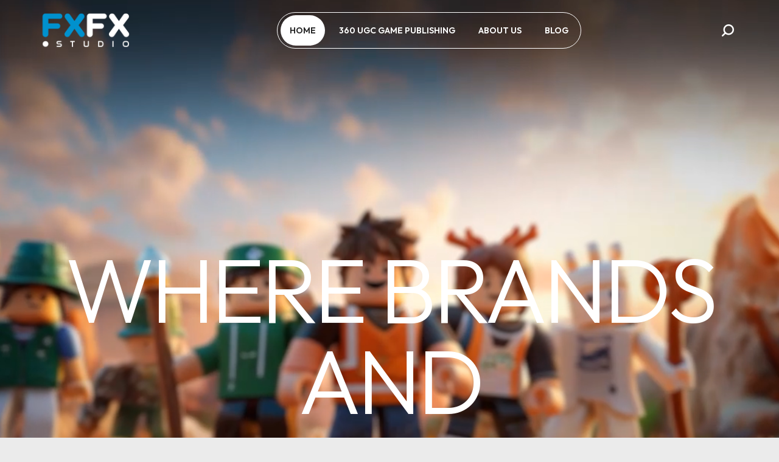

--- FILE ---
content_type: text/html; charset=UTF-8
request_url: https://fxfx.studio/
body_size: 18116
content:
<!DOCTYPE html>
<html lang="en-US">
<head>
<meta http-equiv="Content-Type" content="text/html; charset=UTF-8">
<meta name="viewport" content="width=device-width, initial-scale=1, maximum-scale=1">
<meta http-equiv="X-UA-Compatible" content="IE=Edge">
<title>FXFX Studio &#8211; Roblox Game Development Studio in Europe</title>
<meta name='robots' content='max-image-preview:large' />
<link rel='dns-prefetch' href='//fonts.googleapis.com' />
<link rel='preconnect' href='https://fonts.gstatic.com' crossorigin />
<link rel="alternate" type="application/rss+xml" title="FXFX Studio &raquo; Feed" href="https://fxfx.studio/feed/" />
<link rel="alternate" type="application/rss+xml" title="FXFX Studio &raquo; Comments Feed" href="https://fxfx.studio/comments/feed/" />
<link rel="alternate" title="oEmbed (JSON)" type="application/json+oembed" href="https://fxfx.studio/wp-json/oembed/1.0/embed?url=https%3A%2F%2Ffxfx.studio%2F" />
<link rel="alternate" title="oEmbed (XML)" type="text/xml+oembed" href="https://fxfx.studio/wp-json/oembed/1.0/embed?url=https%3A%2F%2Ffxfx.studio%2F&#038;format=xml" />
<style id='wp-img-auto-sizes-contain-inline-css' type='text/css'>
img:is([sizes=auto i],[sizes^="auto," i]){contain-intrinsic-size:3000px 1500px}
/*# sourceURL=wp-img-auto-sizes-contain-inline-css */
</style>
<style id='wp-emoji-styles-inline-css' type='text/css'>
img.wp-smiley, img.emoji {
display: inline !important;
border: none !important;
box-shadow: none !important;
height: 1em !important;
width: 1em !important;
margin: 0 0.07em !important;
vertical-align: -0.1em !important;
background: none !important;
padding: 0 !important;
}
/*# sourceURL=wp-emoji-styles-inline-css */
</style>
<style id='classic-theme-styles-inline-css' type='text/css'>
/*! This file is auto-generated */
.wp-block-button__link{color:#fff;background-color:#32373c;border-radius:9999px;box-shadow:none;text-decoration:none;padding:calc(.667em + 2px) calc(1.333em + 2px);font-size:1.125em}.wp-block-file__button{background:#32373c;color:#fff;text-decoration:none}
/*# sourceURL=/wp-includes/css/classic-themes.min.css */
</style>
<!-- <link rel='stylesheet' id='contact-form-7-css' href='https://fxfx.studio/wp-content/plugins/contact-form-7/includes/css/styles.css?ver=6.1' type='text/css' media='all' /> -->
<!-- <link rel='stylesheet' id='wgl-extensions-css' href='https://fxfx.studio/wp-content/plugins/wgl-extensions/public/css/wgl-extensions-public.css?ver=1.0.0' type='text/css' media='all' /> -->
<!-- <link rel='stylesheet' id='motto-theme-info-css' href='https://fxfx.studio/wp-content/themes/motto/style.css?ver=1.0.0' type='text/css' media='all' /> -->
<link rel="stylesheet" type="text/css" href="//fxfx.studio/wp-content/cache/wpfc-minified/qvddwu01/7tmn9.css" media="all"/>
<style id='motto-theme-info-inline-css' type='text/css'>
:root {--motto-primary-color: #4EAAFF;--motto-secondary-color: #232323;--motto-tertiary-color: #FFFFFF;--motto-content-secondary-color: #7B7B7B;--motto-button-color-idle: #FFFFFF;--motto-button-bg-idle: #232323;--motto-button-border-idle: #232323;--motto-button-color-hover: #FFFFFF;--motto-button-bg-hover: #4EAAFF;--motto-button-border-hover: #4EAAFF;--motto-button-color-rgb-idle: 255,255,255;--motto-button-bg-rgb-idle: 35,35,35;--motto-button-border-rgb-idle: 35,35,35;--motto-button-color-rgb-hover: 255,255,255;--motto-button-bg-rgb-hover: 78,170,255;--motto-button-border-rgb-hover: 78,170,255;--motto-cursor-point-color: rgba(60,133,153,0);--motto-form-bg-color: #E1E1E1;--motto-form-bg-color-rgb: 225,225,225;--motto-back-to-top-color: #4eaaff;--motto-back-to-top-color-bg: transparent;--motto-back-to-top-color-border: unset;--motto-primary-rgb: 78,170,255;--motto-secondary-rgb: 35,35,35;--motto-tertiary-rgb: 255,255,255;--motto-content-rgb: 68,68,68;--motto-content-secondary-rgb: 123,123,123;--motto-header-rgb: 35,35,35;--motto-form-bg-rgb: 225,225,225;--motto-cart-overlay: rgba(35, 35, 35, 0.6);--body-background-color: #EBEBEB;--motto-shop-products-overlay: transparent;--motto-header-font-family: Outfit;--motto-header-font-weight: 600;--motto-header-font-color: #232323;--motto-h1-font-family: Outfit;--motto-h1-font-size: 72px;--motto-h1-line-height: 82px;--motto-h1-font-weight: 600;--motto-h1-text-transform: none;--motto-h1-letter-spacing: -0.04em;--motto-h2-font-family: Outfit;--motto-h2-font-size: 64px;--motto-h2-line-height: 80px;--motto-h2-font-weight: 600;--motto-h2-text-transform: none;--motto-h2-letter-spacing: -0.04em;--motto-h3-font-family: Outfit;--motto-h3-font-size: 48px;--motto-h3-line-height: 56px;--motto-h3-font-weight: 600;--motto-h3-text-transform: none;--motto-h3-letter-spacing: -0.04em;--motto-h4-font-family: Outfit;--motto-h4-font-size: 36px;--motto-h4-line-height: 48px;--motto-h4-font-weight: 600;--motto-h4-text-transform: none;--motto-h4-letter-spacing: -0.02em;--motto-h5-font-family: Outfit;--motto-h5-font-size: 32px;--motto-h5-line-height: 42px;--motto-h5-font-weight: 600;--motto-h5-text-transform: none;--motto-h5-letter-spacing: -0.02em;--motto-h6-font-family: Outfit;--motto-h6-font-size: 24px;--motto-h6-line-height: 36px;--motto-h6-font-weight: 600;--motto-h6-text-transform: none;--motto-h6-letter-spacing: -0.02em;--motto-content-font-family: Poppins;--motto-content-font-size: 16px;--motto-content-line-height: 1.875;--motto-content-font-weight: 400;--motto-content-color: #444444;--motto-menu-font-family: Outfit;--motto-menu-font-size: 14px;--motto-menu-line-height: 24px;--motto-menu-font-weight: 600;--motto-menu-letter-spacing: normal;--motto-submenu-font-family: Outfit;--motto-submenu-font-size: 16px;--motto-submenu-line-height: 30px;--motto-submenu-font-weight: 500;--motto-submenu-letter-spacing: normal;--motto-submenu-color: rgba(35,35,35,1);--motto-submenu-background: rgba(225,225,225,1);--motto-submenu-mobile-color: #ffffff;--motto-submenu-mobile-background: rgba(35,35,35,1);--motto-submenu-mobile-overlay: rgba(35,35,35,0.8);--motto-header-mobile-height: 60px;--motto-sidepanel-title-color: #ffffff;--motto-bg-caret: url('data:image/svg+xml; utf8, %3Csvg xmlns="http://www.w3.org/2000/svg" width="512" height="512" x="0" y="0" viewBox="0 0 451.847 451.847" preserveAspectRatio="none" fill="%23232323" style="opacity: 0.5;"%3E%3Cg%3E%3Cpath d="M225.923,354.706c-8.098,0-16.195-3.092-22.369-9.263L9.27,151.157c-12.359-12.359-12.359-32.397,0-44.751   c12.354-12.354,32.388-12.354,44.748,0l171.905,171.915l171.906-171.909c12.359-12.354,32.391-12.354,44.744,0   c12.365,12.354,12.365,32.392,0,44.751L248.292,345.449C242.115,351.621,234.018,354.706,225.923,354.706z"%3E%3C/path%3E%3C/g%3E%3C/svg%3E');--motto-bg-caret-2: url('data:image/svg+xml; utf8, %3Csvg xmlns="http://www.w3.org/2000/svg" width="512" height="512" x="0" y="0" viewBox="0 0 451.847 451.847" preserveAspectRatio="none" fill="%234EAAFF" style="opacity: 1;"%3E%3Cg%3E%3Cpath d="M225.923,354.706c-8.098,0-16.195-3.092-22.369-9.263L9.27,151.157c-12.359-12.359-12.359-32.397,0-44.751   c12.354-12.354,32.388-12.354,44.748,0l171.905,171.915l171.906-171.909c12.359-12.354,32.391-12.354,44.744,0   c12.365,12.354,12.365,32.392,0,44.751L248.292,345.449C242.115,351.621,234.018,354.706,225.923,354.706z"%3E%3C/path%3E%3C/g%3E%3C/svg%3E');--motto-bg-caret-3: url('data:image/svg+xml; utf8, %3Csvg xmlns="http://www.w3.org/2000/svg" width="512" height="512" x="0" y="0" viewBox="0 0 451.847 451.847" preserveAspectRatio="none" fill="%237B7B7B" style="opacity: 1;"%3E%3Cg%3E%3Cpath d="M225.923,354.706c-8.098,0-16.195-3.092-22.369-9.263L9.27,151.157c-12.359-12.359-12.359-32.397,0-44.751   c12.354-12.354,32.388-12.354,44.748,0l171.905,171.915l171.906-171.909c12.359-12.354,32.391-12.354,44.744,0   c12.365,12.354,12.365,32.392,0,44.751L248.292,345.449C242.115,351.621,234.018,354.706,225.923,354.706z"%3E%3C/path%3E%3C/g%3E%3C/svg%3E');--motto-bg-caret-4: url('data:image/svg+xml; utf8, %3Csvg xmlns="http://www.w3.org/2000/svg" width="512" height="512" x="0" y="0" viewBox="0 0 451.847 451.847" preserveAspectRatio="none" fill="%23FFFFFF" style="opacity: 1;"%3E%3Cg%3E%3Cpath d="M225.923,354.706c-8.098,0-16.195-3.092-22.369-9.263L9.27,151.157c-12.359-12.359-12.359-32.397,0-44.751   c12.354-12.354,32.388-12.354,44.748,0l171.905,171.915l171.906-171.909c12.359-12.354,32.391-12.354,44.744,0   c12.365,12.354,12.365,32.392,0,44.751L248.292,345.449C242.115,351.621,234.018,354.706,225.923,354.706z"%3E%3C/path%3E%3C/g%3E%3C/svg%3E');--motto-bg-caret-5: url('data:image/svg+xml; utf8, %3Csvg xmlns="http://www.w3.org/2000/svg" width="9" height="9" x="0" y="0" viewBox="0 0 9 9" preserveAspectRatio="none" fill="%23232323" style="opacity: 1;"%3E%3Cpath d="M5 4V0H4V4H0V5H4V9H5V5H9V4H5Z"/%3E%3C/svg%3E');--motto-bg-caret-6: url('data:image/svg+xml; utf8, %3Csvg xmlns="http://www.w3.org/2000/svg" width="9" height="9" x="0" y="0" viewBox="0 0 9 9" preserveAspectRatio="none" fill="%234EAAFF" style="opacity: 1;"%3E%3Cpath d="M5 4V0H4V4H0V5H4V9H5V5H9V4H5Z"/%3E%3C/svg%3E');--motto-bg-caret-7: url('data:image/svg+xml; utf8, %3Csvg xmlns="http://www.w3.org/2000/svg" width="9" height="9" x="0" y="0" viewBox="0 0 9 9" preserveAspectRatio="none" fill="%237B7B7B" style="opacity: 1;"%3E%3Cpath d="M5 4V0H4V4H0V5H4V9H5V5H9V4H5Z"/%3E%3C/svg%3E');--motto-bg-caret-8: url('data:image/svg+xml; utf8, %3Csvg xmlns="http://www.w3.org/2000/svg" width="9" height="9" x="0" y="0" viewBox="0 0 9 9" preserveAspectRatio="none" fill="%23FFFFFF" style="opacity: 1;"%3E%3Cpath d="M5 4V0H4V4H0V5H4V9H5V5H9V4H5Z"/%3E%3C/svg%3E');--motto-button-loading: url('data:image/svg+xml; utf8, %3Csvg xmlns="http://www.w3.org/2000/svg" width="489.698px" height="489.698px" viewBox="0 0 489.698 489.698" preserveAspectRatio="none" fill="%23FFFFFF" style="opacity: 1;"%3E%3Cpath d="M468.999,227.774c-11.4,0-20.8,8.3-20.8,19.8c-1,74.9-44.2,142.6-110.3,178.9c-99.6,54.7-216,5.6-260.6-61l62.9,13.1    c10.4,2.1,21.8-4.2,23.9-15.6c2.1-10.4-4.2-21.8-15.6-23.9l-123.7-26c-7.2-1.7-26.1,3.5-23.9,22.9l15.6,124.8    c1,10.4,9.4,17.7,19.8,17.7c15.5,0,21.8-11.4,20.8-22.9l-7.3-60.9c101.1,121.3,229.4,104.4,306.8,69.3    c80.1-42.7,131.1-124.8,132.1-215.4C488.799,237.174,480.399,227.774,468.999,227.774z"/%3E%3Cpath d="M20.599,261.874c11.4,0,20.8-8.3,20.8-19.8c1-74.9,44.2-142.6,110.3-178.9c99.6-54.7,216-5.6,260.6,61l-62.9-13.1    c-10.4-2.1-21.8,4.2-23.9,15.6c-2.1,10.4,4.2,21.8,15.6,23.9l123.8,26c7.2,1.7,26.1-3.5,23.9-22.9l-15.6-124.8    c-1-10.4-9.4-17.7-19.8-17.7c-15.5,0-21.8,11.4-20.8,22.9l7.2,60.9c-101.1-121.2-229.4-104.4-306.8-69.2    c-80.1,42.6-131.1,124.8-132.2,215.3C0.799,252.574,9.199,261.874,20.599,261.874z"/%3E%3C/svg%3E');--motto-button-success: url('data:image/svg+xml; utf8, %3Csvg xmlns="http://www.w3.org/2000/svg" width="512px" height="512px" viewBox="0 0 24 24" preserveAspectRatio="none" fill="%23FFFFFF" style="opacity: 1;"%3E%3Cpath d="m21.73 5.68-13 14a1 1 0 0 1 -.73.32 1 1 0 0 1 -.71-.29l-5-5a1 1 0 0 1 1.42-1.42l4.29 4.27 12.27-13.24a1 1 0 1 1 1.46 1.36z"/%3E%3C/svg%3E');--wgl_price_label: "Price:";--wgl-positioning-cart-top:-15;--wgl-positioning-cart-right:30;--wgl-m-positioning-cart-top:10;--wgl-m-positioning-cart-right:10;--motto-elementor-container-width: 1140px;}@media only screen and (max-width: 1200px) {header.wgl-theme-header .wgl-mobile-header {display: block;}.wgl-site-header,.wgl-theme-header .primary-nav {display: none;}.wgl-theme-header .hamburger-box {display: inline-flex;}header.wgl-theme-header .mobile_nav_wrapper .primary-nav {display: block;}.wgl-theme-header .wgl-sticky-header {display: none;}.wgl-page-socials {display: none;}.wgl-body-bg {top: var(--motto-header-mobile-height) !important;}body .wgl-theme-header.header_overlap {position: relative;z-index: 3;}body .wgl-theme-header .mini_cart-overlay{top: calc(-1px * var(--wgl-m-positioning-cart-top,--positioning-size));right: calc(-1px * var(--wgl-m-positioning-cart-right,--positioning-size));}body .wgl-theme-header .wgl_notices_wrapper{--positioning-size: 0;max-width: calc(100% - calc(var(--positioning-size) * 2px));padding-right: 0;top: calc(1px * var(--wgl-m-positioning-cart-top,--positioning-size));right: calc(1px * var(--wgl-m-positioning-cart-right,--positioning-size));}body .wgl-theme-header .wgl_notices_wrapper.stick_top{top: max(1px * var(--wgl-m-positioning-cart-top,--positioning-size),0px);}}@media only screen and (min-width: 1201px) {.wgl-theme-header .wgl-sticky-header.sticky_active ~ .wgl_notices_wrapper {transform: translateY(calc(var(--sticky-height) + var(--admin-bar-height)));}}@media (max-width: 1200px) {.page-header {padding-top: 80px !important;padding-bottom: 80px !important;min-height: auto !important;}.page-header_content .page-header_title {color: #232323 !important; --pt-font-size: 70px !important; --pt-line-height: 80px !important;}.page-header_content .page-header_breadcrumbs {color: #232323 !important;font-size: 13px !important;line-height: 20px !important;}}body .aleft {text-align: left;}body .acenter {text-align: center;}body .aright {text-align: right;}body .ajustify {text-align: justify;}body .wgl-layout-top {flex-direction: column;}body .wgl-layout-left {flex-direction: row;}body .wgl-layout-right {flex-direction: row-reverse;}.wgl-hidden-desktop {display: none;}@media (max-width: 1024px) {body .a-tabletleft {text-align: left;}body .a-tabletcenter {text-align: center;}body .a-tabletright {text-align: right;}body .a-tabletjustify {text-align: justify;}}@media (max-width: 1024px) {body .wgl-layout-tablet-top {flex-direction: column;}body .wgl-layout-tablet-left {flex-direction: row;}body .wgl-layout-tablet-right {flex-direction: row-reverse;}}@media (max-width: 1024px) {body .a-tabletcenter .wgl-layout-left{justify-content: center;}body .a-tabletcenter .wgl-layout-right{justify-content: center;}body .a-tabletleft .wgl-layout-left {justify-content: flex-start;}body .a-tabletleft .wgl-layout-right {justify-content: flex-end;}body .a-tabletright .wgl-layout-left{justify-content: flex-end;}body .a-tabletright .wgl-layout-right{justify-content: flex-start;}}@media (max-width: 1024px) {.wgl-hidden-tablet {display: none;}}@media (max-width: 767px) {body .a-mobileleft {text-align: left;}body .a-mobilecenter {text-align: center;}body .a-mobileright {text-align: right;}body .a-mobilejustify {text-align: justify;}}@media (max-width: 767px) {body .wgl-layout-mobile-top {flex-direction: column;}body .wgl-layout-mobile-left {flex-direction: row;}body .wgl-layout-mobile-right {flex-direction: row-reverse;}}@media (max-width: 767px) {body .a-mobilecenter .wgl-layout-left{justify-content: center;}body .a-mobilecenter .wgl-layout-right{justify-content: center;}body .a-mobileleft .wgl-layout-left {justify-content: flex-start;}body .a-mobileleft .wgl-layout-right {justify-content: flex-end;}body .a-mobileright .wgl-layout-left{justify-content: flex-end;}body .a-mobileright .wgl-layout-right{justify-content: flex-start;}}@media (max-width: 767px) {.wgl-hidden-mobile {display: none;}}
/*# sourceURL=motto-theme-info-inline-css */
</style>
<!-- <link rel='stylesheet' id='font-awesome-5-all-css' href='https://fxfx.studio/wp-content/themes/motto/css/font-awesome-5.min.css?ver=1.0.0' type='text/css' media='all' /> -->
<!-- <link rel='stylesheet' id='motto-flaticon-css' href='https://fxfx.studio/wp-content/themes/motto/fonts/flaticon/flaticon.css?ver=1.0.0' type='text/css' media='all' /> -->
<!-- <link rel='stylesheet' id='motto-main-css' href='https://fxfx.studio/wp-content/themes/motto/css/main.min.css?ver=1.0.0' type='text/css' media='all' /> -->
<!-- <link rel='stylesheet' id='motto-preloader-css' href='https://fxfx.studio/wp-content/themes/motto/css/pluggable/preloader.min.css?ver=1.0.0' type='text/css' media='all' /> -->
<!-- <link rel='stylesheet' id='motto-gutenberg-css' href='https://fxfx.studio/wp-content/themes/motto/css/pluggable/gutenberg.min.css?ver=1.0.0' type='text/css' media='all' /> -->
<!-- <link rel='stylesheet' id='motto-responsive-css' href='https://fxfx.studio/wp-content/themes/motto/css/responsive.min.css?ver=1.0.0' type='text/css' media='all' /> -->
<!-- <link rel='stylesheet' id='motto-dynamic-css' href='https://fxfx.studio/wp-content/themes/motto/css/dynamic.min.css?ver=1.0.0' type='text/css' media='all' /> -->
<!-- <link rel='stylesheet' id='elementor-frontend-css' href='https://fxfx.studio/wp-content/plugins/elementor/assets/css/frontend.min.css?ver=3.25.10' type='text/css' media='all' /> -->
<link rel="stylesheet" type="text/css" href="//fxfx.studio/wp-content/cache/wpfc-minified/mn1bxb0q/7tmn9.css" media="all"/>
<style id='elementor-frontend-inline-css' type='text/css'>
.elementor-container > .elementor-row > .elementor-column > .elementor-element-populated,.elementor-container > .elementor-column > .elementor-element-populated {padding-top: 0;padding-bottom: 0;}.elementor-column-gap-default > .elementor-row > .elementor-column > .elementor-element-populated,.elementor-column-gap-default > .elementor-column > .theiaStickySidebar > .elementor-element-populated,.elementor-column-gap-default > .elementor-column > .elementor-element-populated {padding-left: 15px;padding-right: 15px;}
/*# sourceURL=elementor-frontend-inline-css */
</style>
<!-- <link rel='stylesheet' id='swiper-css' href='https://fxfx.studio/wp-content/plugins/elementor/assets/lib/swiper/v8/css/swiper.min.css?ver=8.4.5' type='text/css' media='all' /> -->
<!-- <link rel='stylesheet' id='e-swiper-css' href='https://fxfx.studio/wp-content/plugins/elementor/assets/css/conditionals/e-swiper.min.css?ver=3.25.10' type='text/css' media='all' /> -->
<link rel="stylesheet" type="text/css" href="//fxfx.studio/wp-content/cache/wpfc-minified/e2cms0l5/7tmn9.css" media="all"/>
<link rel='stylesheet' id='elementor-post-3693-css' href='https://fxfx.studio/wp-content/uploads/elementor/css/post-3693.css?ver=1751322111' type='text/css' media='all' />
<!-- <link rel='stylesheet' id='font-awesome-4-shim-css' href='https://fxfx.studio/wp-content/plugins/elementor/assets/lib/font-awesome/css/v4-shims.min.css?ver=3.25.10' type='text/css' media='all' /> -->
<!-- <link rel='stylesheet' id='widget-spacer-css' href='https://fxfx.studio/wp-content/plugins/elementor/assets/css/widget-spacer.min.css?ver=3.25.10' type='text/css' media='all' /> -->
<!-- <link rel='stylesheet' id='e-animation-fadeIn-css' href='https://fxfx.studio/wp-content/plugins/elementor/assets/lib/animations/styles/fadeIn.min.css?ver=3.25.10' type='text/css' media='all' /> -->
<!-- <link rel='stylesheet' id='widget-image-css' href='https://fxfx.studio/wp-content/plugins/elementor/assets/css/widget-image.min.css?ver=3.25.10' type='text/css' media='all' /> -->
<!-- <link rel='stylesheet' id='widget-heading-css' href='https://fxfx.studio/wp-content/plugins/elementor/assets/css/widget-heading.min.css?ver=3.25.10' type='text/css' media='all' /> -->
<link rel="stylesheet" type="text/css" href="//fxfx.studio/wp-content/cache/wpfc-minified/la9f3qkn/7tmn9.css" media="all"/>
<link rel='stylesheet' id='elementor-post-2409-css' href='https://fxfx.studio/wp-content/uploads/elementor/css/post-2409.css?ver=1762116632' type='text/css' media='all' />
<link rel='stylesheet' id='elementor-post-2599-css' href='https://fxfx.studio/wp-content/uploads/elementor/css/post-2599.css?ver=1752478556' type='text/css' media='all' />
<link rel='stylesheet' id='elementor-post-145-css' href='https://fxfx.studio/wp-content/uploads/elementor/css/post-145.css?ver=1752227726' type='text/css' media='all' />
<style id='akismet-widget-style-inline-css' type='text/css'>
.a-stats {
--akismet-color-mid-green: #357b49;
--akismet-color-white: #fff;
--akismet-color-light-grey: #f6f7f7;
max-width: 350px;
width: auto;
}
.a-stats * {
all: unset;
box-sizing: border-box;
}
.a-stats strong {
font-weight: 600;
}
.a-stats a.a-stats__link,
.a-stats a.a-stats__link:visited,
.a-stats a.a-stats__link:active {
background: var(--akismet-color-mid-green);
border: none;
box-shadow: none;
border-radius: 8px;
color: var(--akismet-color-white);
cursor: pointer;
display: block;
font-family: -apple-system, BlinkMacSystemFont, 'Segoe UI', 'Roboto', 'Oxygen-Sans', 'Ubuntu', 'Cantarell', 'Helvetica Neue', sans-serif;
font-weight: 500;
padding: 12px;
text-align: center;
text-decoration: none;
transition: all 0.2s ease;
}
/* Extra specificity to deal with TwentyTwentyOne focus style */
.widget .a-stats a.a-stats__link:focus {
background: var(--akismet-color-mid-green);
color: var(--akismet-color-white);
text-decoration: none;
}
.a-stats a.a-stats__link:hover {
filter: brightness(110%);
box-shadow: 0 4px 12px rgba(0, 0, 0, 0.06), 0 0 2px rgba(0, 0, 0, 0.16);
}
.a-stats .count {
color: var(--akismet-color-white);
display: block;
font-size: 1.5em;
line-height: 1.4;
padding: 0 13px;
white-space: nowrap;
}
/*# sourceURL=akismet-widget-style-inline-css */
</style>
<link rel="preload" as="style" href="https://fonts.googleapis.com/css?family=Poppins:400,400,500%7COutfit:600,500,300,400,500,600,700&#038;display=swap&#038;ver=1768422901" /><link rel="stylesheet" href="https://fonts.googleapis.com/css?family=Poppins:400,400,500%7COutfit:600,500,300,400,500,600,700&#038;display=swap&#038;ver=1768422901" media="print" onload="this.media='all'"><noscript><link rel="stylesheet" href="https://fonts.googleapis.com/css?family=Poppins:400,400,500%7COutfit:600,500,300,400,500,600,700&#038;display=swap&#038;ver=1768422901" /></noscript><link rel='stylesheet' id='google-fonts-1-css' href='https://fonts.googleapis.com/css?family=Roboto%3A100%2C100italic%2C200%2C200italic%2C300%2C300italic%2C400%2C400italic%2C500%2C500italic%2C600%2C600italic%2C700%2C700italic%2C800%2C800italic%2C900%2C900italic%7CRoboto+Slab%3A100%2C100italic%2C200%2C200italic%2C300%2C300italic%2C400%2C400italic%2C500%2C500italic%2C600%2C600italic%2C700%2C700italic%2C800%2C800italic%2C900%2C900italic&#038;display=swap&#038;ver=6.9' type='text/css' media='all' />
<link rel="preconnect" href="https://fonts.gstatic.com/" crossorigin><script src='//fxfx.studio/wp-content/cache/wpfc-minified/dr599gfm/7tmn9.js' type="text/javascript"></script>
<!-- <script type="text/javascript" src="https://fxfx.studio/wp-includes/js/jquery/jquery.min.js?ver=3.7.1" id="jquery-core-js"></script> -->
<!-- <script type="text/javascript" src="https://fxfx.studio/wp-includes/js/jquery/jquery-migrate.min.js?ver=3.4.1" id="jquery-migrate-js"></script> -->
<!-- <script type="text/javascript" src="https://fxfx.studio/wp-content/plugins/elementor/assets/lib/font-awesome/js/v4-shims.min.js?ver=3.25.10" id="font-awesome-4-shim-js"></script> -->
<link rel="https://api.w.org/" href="https://fxfx.studio/wp-json/" /><link rel="alternate" title="JSON" type="application/json" href="https://fxfx.studio/wp-json/wp/v2/pages/2409" /><link rel="EditURI" type="application/rsd+xml" title="RSD" href="https://fxfx.studio/xmlrpc.php?rsd" />
<meta name="generator" content="WordPress 6.9" />
<link rel="canonical" href="https://fxfx.studio/" />
<link rel='shortlink' href='https://fxfx.studio/' />
<meta name="generator" content="performance-lab 3.9.0; plugins: ">
<meta name="generator" content="Elementor 3.25.10; features: e_font_icon_svg, additional_custom_breakpoints, e_optimized_control_loading; settings: css_print_method-external, google_font-enabled, font_display-swap">
<style>
.e-con.e-parent:nth-of-type(n+4):not(.e-lazyloaded):not(.e-no-lazyload),
.e-con.e-parent:nth-of-type(n+4):not(.e-lazyloaded):not(.e-no-lazyload) * {
background-image: none !important;
}
@media screen and (max-height: 1024px) {
.e-con.e-parent:nth-of-type(n+3):not(.e-lazyloaded):not(.e-no-lazyload),
.e-con.e-parent:nth-of-type(n+3):not(.e-lazyloaded):not(.e-no-lazyload) * {
background-image: none !important;
}
}
@media screen and (max-height: 640px) {
.e-con.e-parent:nth-of-type(n+2):not(.e-lazyloaded):not(.e-no-lazyload),
.e-con.e-parent:nth-of-type(n+2):not(.e-lazyloaded):not(.e-no-lazyload) * {
background-image: none !important;
}
}
</style>
<link rel="icon" href="https://fxfx.studio/wp-content/uploads/2024/02/cropped-fxfx_square-32x32.png" sizes="32x32" />
<link rel="icon" href="https://fxfx.studio/wp-content/uploads/2024/02/cropped-fxfx_square-192x192.png" sizes="192x192" />
<link rel="apple-touch-icon" href="https://fxfx.studio/wp-content/uploads/2024/02/cropped-fxfx_square-180x180.png" />
<meta name="msapplication-TileImage" content="https://fxfx.studio/wp-content/uploads/2024/02/cropped-fxfx_square-270x270.png" />
<script></script>	
<!-- Google tag (gtag.js) -->
<script async src="https://www.googletagmanager.com/gtag/js?id=G-YWJ11EVYLQ"></script>
<script>
window.dataLayer = window.dataLayer || [];
function gtag(){dataLayer.push(arguments);}
gtag('js', new Date());
gtag('config', 'G-YWJ11EVYLQ');
</script>
<style id='global-styles-inline-css' type='text/css'>
:root{--wp--preset--aspect-ratio--square: 1;--wp--preset--aspect-ratio--4-3: 4/3;--wp--preset--aspect-ratio--3-4: 3/4;--wp--preset--aspect-ratio--3-2: 3/2;--wp--preset--aspect-ratio--2-3: 2/3;--wp--preset--aspect-ratio--16-9: 16/9;--wp--preset--aspect-ratio--9-16: 9/16;--wp--preset--color--black: #000000;--wp--preset--color--cyan-bluish-gray: #abb8c3;--wp--preset--color--white: #ffffff;--wp--preset--color--pale-pink: #f78da7;--wp--preset--color--vivid-red: #cf2e2e;--wp--preset--color--luminous-vivid-orange: #ff6900;--wp--preset--color--luminous-vivid-amber: #fcb900;--wp--preset--color--light-green-cyan: #7bdcb5;--wp--preset--color--vivid-green-cyan: #00d084;--wp--preset--color--pale-cyan-blue: #8ed1fc;--wp--preset--color--vivid-cyan-blue: #0693e3;--wp--preset--color--vivid-purple: #9b51e0;--wp--preset--gradient--vivid-cyan-blue-to-vivid-purple: linear-gradient(135deg,rgb(6,147,227) 0%,rgb(155,81,224) 100%);--wp--preset--gradient--light-green-cyan-to-vivid-green-cyan: linear-gradient(135deg,rgb(122,220,180) 0%,rgb(0,208,130) 100%);--wp--preset--gradient--luminous-vivid-amber-to-luminous-vivid-orange: linear-gradient(135deg,rgb(252,185,0) 0%,rgb(255,105,0) 100%);--wp--preset--gradient--luminous-vivid-orange-to-vivid-red: linear-gradient(135deg,rgb(255,105,0) 0%,rgb(207,46,46) 100%);--wp--preset--gradient--very-light-gray-to-cyan-bluish-gray: linear-gradient(135deg,rgb(238,238,238) 0%,rgb(169,184,195) 100%);--wp--preset--gradient--cool-to-warm-spectrum: linear-gradient(135deg,rgb(74,234,220) 0%,rgb(151,120,209) 20%,rgb(207,42,186) 40%,rgb(238,44,130) 60%,rgb(251,105,98) 80%,rgb(254,248,76) 100%);--wp--preset--gradient--blush-light-purple: linear-gradient(135deg,rgb(255,206,236) 0%,rgb(152,150,240) 100%);--wp--preset--gradient--blush-bordeaux: linear-gradient(135deg,rgb(254,205,165) 0%,rgb(254,45,45) 50%,rgb(107,0,62) 100%);--wp--preset--gradient--luminous-dusk: linear-gradient(135deg,rgb(255,203,112) 0%,rgb(199,81,192) 50%,rgb(65,88,208) 100%);--wp--preset--gradient--pale-ocean: linear-gradient(135deg,rgb(255,245,203) 0%,rgb(182,227,212) 50%,rgb(51,167,181) 100%);--wp--preset--gradient--electric-grass: linear-gradient(135deg,rgb(202,248,128) 0%,rgb(113,206,126) 100%);--wp--preset--gradient--midnight: linear-gradient(135deg,rgb(2,3,129) 0%,rgb(40,116,252) 100%);--wp--preset--font-size--small: 13px;--wp--preset--font-size--medium: 20px;--wp--preset--font-size--large: 36px;--wp--preset--font-size--x-large: 42px;--wp--preset--spacing--20: 0.44rem;--wp--preset--spacing--30: 0.67rem;--wp--preset--spacing--40: 1rem;--wp--preset--spacing--50: 1.5rem;--wp--preset--spacing--60: 2.25rem;--wp--preset--spacing--70: 3.38rem;--wp--preset--spacing--80: 5.06rem;--wp--preset--shadow--natural: 6px 6px 9px rgba(0, 0, 0, 0.2);--wp--preset--shadow--deep: 12px 12px 50px rgba(0, 0, 0, 0.4);--wp--preset--shadow--sharp: 6px 6px 0px rgba(0, 0, 0, 0.2);--wp--preset--shadow--outlined: 6px 6px 0px -3px rgb(255, 255, 255), 6px 6px rgb(0, 0, 0);--wp--preset--shadow--crisp: 6px 6px 0px rgb(0, 0, 0);}:where(.is-layout-flex){gap: 0.5em;}:where(.is-layout-grid){gap: 0.5em;}body .is-layout-flex{display: flex;}.is-layout-flex{flex-wrap: wrap;align-items: center;}.is-layout-flex > :is(*, div){margin: 0;}body .is-layout-grid{display: grid;}.is-layout-grid > :is(*, div){margin: 0;}:where(.wp-block-columns.is-layout-flex){gap: 2em;}:where(.wp-block-columns.is-layout-grid){gap: 2em;}:where(.wp-block-post-template.is-layout-flex){gap: 1.25em;}:where(.wp-block-post-template.is-layout-grid){gap: 1.25em;}.has-black-color{color: var(--wp--preset--color--black) !important;}.has-cyan-bluish-gray-color{color: var(--wp--preset--color--cyan-bluish-gray) !important;}.has-white-color{color: var(--wp--preset--color--white) !important;}.has-pale-pink-color{color: var(--wp--preset--color--pale-pink) !important;}.has-vivid-red-color{color: var(--wp--preset--color--vivid-red) !important;}.has-luminous-vivid-orange-color{color: var(--wp--preset--color--luminous-vivid-orange) !important;}.has-luminous-vivid-amber-color{color: var(--wp--preset--color--luminous-vivid-amber) !important;}.has-light-green-cyan-color{color: var(--wp--preset--color--light-green-cyan) !important;}.has-vivid-green-cyan-color{color: var(--wp--preset--color--vivid-green-cyan) !important;}.has-pale-cyan-blue-color{color: var(--wp--preset--color--pale-cyan-blue) !important;}.has-vivid-cyan-blue-color{color: var(--wp--preset--color--vivid-cyan-blue) !important;}.has-vivid-purple-color{color: var(--wp--preset--color--vivid-purple) !important;}.has-black-background-color{background-color: var(--wp--preset--color--black) !important;}.has-cyan-bluish-gray-background-color{background-color: var(--wp--preset--color--cyan-bluish-gray) !important;}.has-white-background-color{background-color: var(--wp--preset--color--white) !important;}.has-pale-pink-background-color{background-color: var(--wp--preset--color--pale-pink) !important;}.has-vivid-red-background-color{background-color: var(--wp--preset--color--vivid-red) !important;}.has-luminous-vivid-orange-background-color{background-color: var(--wp--preset--color--luminous-vivid-orange) !important;}.has-luminous-vivid-amber-background-color{background-color: var(--wp--preset--color--luminous-vivid-amber) !important;}.has-light-green-cyan-background-color{background-color: var(--wp--preset--color--light-green-cyan) !important;}.has-vivid-green-cyan-background-color{background-color: var(--wp--preset--color--vivid-green-cyan) !important;}.has-pale-cyan-blue-background-color{background-color: var(--wp--preset--color--pale-cyan-blue) !important;}.has-vivid-cyan-blue-background-color{background-color: var(--wp--preset--color--vivid-cyan-blue) !important;}.has-vivid-purple-background-color{background-color: var(--wp--preset--color--vivid-purple) !important;}.has-black-border-color{border-color: var(--wp--preset--color--black) !important;}.has-cyan-bluish-gray-border-color{border-color: var(--wp--preset--color--cyan-bluish-gray) !important;}.has-white-border-color{border-color: var(--wp--preset--color--white) !important;}.has-pale-pink-border-color{border-color: var(--wp--preset--color--pale-pink) !important;}.has-vivid-red-border-color{border-color: var(--wp--preset--color--vivid-red) !important;}.has-luminous-vivid-orange-border-color{border-color: var(--wp--preset--color--luminous-vivid-orange) !important;}.has-luminous-vivid-amber-border-color{border-color: var(--wp--preset--color--luminous-vivid-amber) !important;}.has-light-green-cyan-border-color{border-color: var(--wp--preset--color--light-green-cyan) !important;}.has-vivid-green-cyan-border-color{border-color: var(--wp--preset--color--vivid-green-cyan) !important;}.has-pale-cyan-blue-border-color{border-color: var(--wp--preset--color--pale-cyan-blue) !important;}.has-vivid-cyan-blue-border-color{border-color: var(--wp--preset--color--vivid-cyan-blue) !important;}.has-vivid-purple-border-color{border-color: var(--wp--preset--color--vivid-purple) !important;}.has-vivid-cyan-blue-to-vivid-purple-gradient-background{background: var(--wp--preset--gradient--vivid-cyan-blue-to-vivid-purple) !important;}.has-light-green-cyan-to-vivid-green-cyan-gradient-background{background: var(--wp--preset--gradient--light-green-cyan-to-vivid-green-cyan) !important;}.has-luminous-vivid-amber-to-luminous-vivid-orange-gradient-background{background: var(--wp--preset--gradient--luminous-vivid-amber-to-luminous-vivid-orange) !important;}.has-luminous-vivid-orange-to-vivid-red-gradient-background{background: var(--wp--preset--gradient--luminous-vivid-orange-to-vivid-red) !important;}.has-very-light-gray-to-cyan-bluish-gray-gradient-background{background: var(--wp--preset--gradient--very-light-gray-to-cyan-bluish-gray) !important;}.has-cool-to-warm-spectrum-gradient-background{background: var(--wp--preset--gradient--cool-to-warm-spectrum) !important;}.has-blush-light-purple-gradient-background{background: var(--wp--preset--gradient--blush-light-purple) !important;}.has-blush-bordeaux-gradient-background{background: var(--wp--preset--gradient--blush-bordeaux) !important;}.has-luminous-dusk-gradient-background{background: var(--wp--preset--gradient--luminous-dusk) !important;}.has-pale-ocean-gradient-background{background: var(--wp--preset--gradient--pale-ocean) !important;}.has-electric-grass-gradient-background{background: var(--wp--preset--gradient--electric-grass) !important;}.has-midnight-gradient-background{background: var(--wp--preset--gradient--midnight) !important;}.has-small-font-size{font-size: var(--wp--preset--font-size--small) !important;}.has-medium-font-size{font-size: var(--wp--preset--font-size--medium) !important;}.has-large-font-size{font-size: var(--wp--preset--font-size--large) !important;}.has-x-large-font-size{font-size: var(--wp--preset--font-size--x-large) !important;}
/*# sourceURL=global-styles-inline-css */
</style>
<link rel='stylesheet' id='elementor-post-3239-css' href='https://fxfx.studio/wp-content/uploads/elementor/css/post-3239.css?ver=1751322318' type='text/css' media='all' />
<!-- <link rel='stylesheet' id='widget-text-editor-css' href='https://fxfx.studio/wp-content/plugins/elementor/assets/css/widget-text-editor.min.css?ver=3.25.10' type='text/css' media='all' /> -->
<!-- <link rel='stylesheet' id='widget-divider-css' href='https://fxfx.studio/wp-content/plugins/elementor/assets/css/widget-divider.min.css?ver=3.25.10' type='text/css' media='all' /> -->
<link rel="stylesheet" type="text/css" href="//fxfx.studio/wp-content/cache/wpfc-minified/8u8l6230/7tmn9.css" media="all"/>
</head>
<body
class="home wp-singular page-template-default page page-id-2409 wp-custom-logo wp-theme-motto eio-default wgl-style-input elementor-default elementor-kit-3693 elementor-page elementor-page-2409" style="--body-background-color: #EBEBEB;--body-background-rgb-color: 235,235,235;"    data-mobile-width="1200">
<div id="preloader-wrapper"  style="background-color: #ffffff;"><div class="preloader-container"><div  style="background-color: #4eaaff;"></div><div  style="background-color: #4eaaff;"></div><div  style="background-color: #4eaaff;"></div><div  style="background-color: #4eaaff;"></div><div  style="background-color: #4eaaff;"></div><div  style="background-color: #4eaaff;"></div><div  style="background-color: #4eaaff;"></div><div  style="background-color: #4eaaff;"></div><div  style="background-color: #4eaaff;"></div></div></div><header class="wgl-theme-header header_overlap"><div class="wgl-site-header"><div class="container-wrapper">		<div data-elementor-type="wp-post" data-elementor-id="2599" class="elementor elementor-2599">
<div class="elementor-element elementor-element-1bab6ee e-flex e-con-boxed e-con e-parent" data-id="1bab6ee" data-element_type="container">
<div class="e-con-inner">
<div class="elementor-element elementor-element-42fa92c e-con-full e-flex e-con e-child" data-id="42fa92c" data-element_type="container">
<div class="elementor-element elementor-element-2837bae elementor-widget__width-initial elementor-widget elementor-widget-wgl-header-logo" data-id="2837bae" data-element_type="widget" data-widget_type="wgl-header-logo.default">
<div class="elementor-widget-container">
<div class="wgl-logotype-container default_logo"><a href="https://fxfx.studio/"><img class="default_logo" src="https://fxfx.studio/wp-content/uploads/2024/01/fxfx_white.png" alt="logotype" style="height: 60px;"></a></div>		</div>
</div>
<div class="elementor-element elementor-element-e807c90 elementor-widget elementor-widget-wgl-menu" data-id="e807c90" data-element_type="widget" data-widget_type="wgl-menu.default">
<div class="elementor-widget-container">
<nav class="primary-nav menu_line_enable marker-disable"><ul id="menu-main-menu" class="menu"><li id="menu-item-4045" class="menu-item menu-item-type-post_type menu-item-object-page menu-item-home current-menu-item page_item page-item-2409 current_page_item menu-item-4045"><a href="https://fxfx.studio/"><span class="item_wrapper_text"><span class="item_text">HOME</span><span class="menu-item_dots"></span></span><i class="menu-item__plus"></i></a></li><li id="menu-item-4645" class="menu-item menu-item-type-post_type menu-item-object-page menu-item-4645"><a href="https://fxfx.studio/360-ugc-game-publishing/"><span class="item_wrapper_text"><span class="item_text">360 UGC GAME PUBLISHING</span><span class="menu-item_dots"></span></span><i class="menu-item__plus"></i></a></li><li id="menu-item-3765" class="menu-item menu-item-type-post_type menu-item-object-page menu-item-3765"><a href="https://fxfx.studio/about-us/"><span class="item_wrapper_text"><span class="item_text">ABOUT US</span><span class="menu-item_dots"></span></span><i class="menu-item__plus"></i></a></li><li id="menu-item-3789" class="menu-item menu-item-type-post_type menu-item-object-page menu-item-3789"><a href="https://fxfx.studio/blog-listing/"><span class="item_wrapper_text"><span class="item_text">BLOG</span><span class="menu-item_dots"></span></span><i class="menu-item__plus"></i></a></li></ul>        </nav>
<div class="mobile-hamburger-toggle">
<div class="hamburger-box">
<div class="hamburger-inner"></div>
</div>
</div>		</div>
</div>
<div class="elementor-element elementor-element-2589dd9 elementor-widget elementor-widget-wgl-header-search" data-id="2589dd9" data-element_type="widget" data-widget_type="wgl-header-search.default">
<div class="elementor-widget-container">
<div class="header_search search_standard">
<div class="wgl-search elementor-search header_search-button-wrapper" role="button">
<div class="header_search-button flaticon-search "></div>
<div class="header_search-close flaticon-close-button"></div>
</div>	            <div class="header_search-field"><div class="header_search-close flaticon-close-button"></div><form role="search" method="get" action="https://fxfx.studio/" class="search-form"><input required type="text" id="search-form-6967fe23ad815" class="search-field" placeholder="Search &hellip;" value="" name="s"><input class="search-button" type="submit" value="Search"><i class="search__icon flaticon-search"></i></form>	            </div>        </div>		</div>
</div>
</div>
</div>
</div>
</div>
</div></div><div class='wgl-sticky-header wgl-sticky-element' data-style="scroll_up"><div class="container-wrapper">		<div data-elementor-type="wp-post" data-elementor-id="3239" class="elementor elementor-3239">
<div class="elementor-element elementor-element-1bab6ee e-flex e-con-boxed e-con e-parent" data-id="1bab6ee" data-element_type="container" data-settings="{&quot;background_background&quot;:&quot;classic&quot;}">
<div class="e-con-inner">
<div class="elementor-element elementor-element-42fa92c e-con-full e-flex e-con e-child" data-id="42fa92c" data-element_type="container">
<div class="elementor-element elementor-element-2837bae elementor-widget__width-initial elementor-widget elementor-widget-wgl-header-logo" data-id="2837bae" data-element_type="widget" data-widget_type="wgl-header-logo.default">
<div class="elementor-widget-container">
<div class="wgl-logotype-container default_logo"><a href="https://fxfx.studio/"><img class="default_logo" src="https://fxfx.studio/wp-content/uploads/2025/06/fxfx_logo2.png" alt="logotype" style="height: 55px;"></a></div>		</div>
</div>
<div class="elementor-element elementor-element-e807c90 elementor-widget elementor-widget-wgl-menu" data-id="e807c90" data-element_type="widget" data-widget_type="wgl-menu.default">
<div class="elementor-widget-container">
<nav class="primary-nav menu_line_enable"><ul id="menu-main-menu-1" class="menu"><li class="menu-item menu-item-type-post_type menu-item-object-page menu-item-home current-menu-item page_item page-item-2409 current_page_item menu-item-4045"><a href="https://fxfx.studio/"><span class="item_wrapper_text"><span class="item_text">HOME</span><span class="menu-item_dots"></span></span><i class="menu-item__plus"></i></a></li><li class="menu-item menu-item-type-post_type menu-item-object-page menu-item-4645"><a href="https://fxfx.studio/360-ugc-game-publishing/"><span class="item_wrapper_text"><span class="item_text">360 UGC GAME PUBLISHING</span><span class="menu-item_dots"></span></span><i class="menu-item__plus"></i></a></li><li class="menu-item menu-item-type-post_type menu-item-object-page menu-item-3765"><a href="https://fxfx.studio/about-us/"><span class="item_wrapper_text"><span class="item_text">ABOUT US</span><span class="menu-item_dots"></span></span><i class="menu-item__plus"></i></a></li><li class="menu-item menu-item-type-post_type menu-item-object-page menu-item-3789"><a href="https://fxfx.studio/blog-listing/"><span class="item_wrapper_text"><span class="item_text">BLOG</span><span class="menu-item_dots"></span></span><i class="menu-item__plus"></i></a></li></ul>        </nav>
<div class="mobile-hamburger-toggle">
<div class="hamburger-box">
<div class="hamburger-inner"></div>
</div>
</div>		</div>
</div>
<div class="elementor-element elementor-element-2589dd9 elementor-widget elementor-widget-wgl-header-search" data-id="2589dd9" data-element_type="widget" data-widget_type="wgl-header-search.default">
<div class="elementor-widget-container">
<div class="header_search search_standard">
<div class="wgl-search elementor-search header_search-button-wrapper" role="button">
<div class="header_search-button flaticon-search "></div>
<div class="header_search-close flaticon-close-button"></div>
</div>	            <div class="header_search-field"><div class="header_search-close flaticon-close-button"></div><form role="search" method="get" action="https://fxfx.studio/" class="search-form"><input required type="text" id="search-form-6967fe23b2151" class="search-field" placeholder="Search &hellip;" value="" name="s"><input class="search-button" type="submit" value="Search"><i class="search__icon flaticon-search"></i></form>	            </div>        </div>		</div>
</div>
</div>
</div>
</div>
</div>
</div></div><div class='wgl-mobile-header' style="--mobile-header-bg-color: rgba(35,35,35,1); --mobile-header-color: #ffffff;--mobile-header-border-color: rgba(131,131,131,0.2); ">            <div class='container-wrapper'>            <div class="wgl-header-row">
<div class="wgl-container">
<div class="wgl-header-row_wrapper">
<div class="header_side display_grow h_align_left">
<div class="header_area_container">
<nav class="primary-nav"><ul id="menu-main-menu-2" class="menu"><li class="menu-item menu-item-type-post_type menu-item-object-page menu-item-home current-menu-item page_item page-item-2409 current_page_item menu-item-4045"><a href="https://fxfx.studio/"><span class="item_wrapper_text"><span class="item_text">HOME</span><span class="menu-item_dots"></span></span><i class="menu-item__plus"></i></a></li><li class="menu-item menu-item-type-post_type menu-item-object-page menu-item-4645"><a href="https://fxfx.studio/360-ugc-game-publishing/"><span class="item_wrapper_text"><span class="item_text">360 UGC GAME PUBLISHING</span><span class="menu-item_dots"></span></span><i class="menu-item__plus"></i></a></li><li class="menu-item menu-item-type-post_type menu-item-object-page menu-item-3765"><a href="https://fxfx.studio/about-us/"><span class="item_wrapper_text"><span class="item_text">ABOUT US</span><span class="menu-item_dots"></span></span><i class="menu-item__plus"></i></a></li><li class="menu-item menu-item-type-post_type menu-item-object-page menu-item-3789"><a href="https://fxfx.studio/blog-listing/"><span class="item_wrapper_text"><span class="item_text">BLOG</span><span class="menu-item_dots"></span></span><i class="menu-item__plus"></i></a></li></ul>                </nav>
<div class="hamburger-box">
<div class="hamburger-inner">
<span></span>
<span></span>
<span></span>
</div>
</div>
</div>
</div>
<div class="header_side display_grow h_align_center">
<div class="header_area_container"><div class="wgl-logotype-container logo-mobile"><a href="https://fxfx.studio/"><img class="logo-mobile" src="https://fxfx.studio/wp-content/uploads/2024/01/fxfx_white.png" alt="logotype" style="height: 50px;"></a></div>                </div>
</div>
<div class="header_side display_grow h_align_right">
<div class="header_area_container"><div class="header_search search_standard"><div class="wgl-search elementor-search header_search-button-wrapper" role="button" id="motto_search_6967fe23b4081"><div class="header_search-button flaticon-search"></div><div class="header_search-close flaticon-close-button"></div></div><div class="header_search-field"><div class="header_search-close flaticon-close-button"></div><form role="search" method="get" action="https://fxfx.studio/" class="search-form"><input required type="text" id="search-form-6967fe23b407b" class="search-field" placeholder="Search &hellip;" value="" name="s"><input class="search-button" type="submit" value="Search"><i class="search__icon flaticon-search"></i></form></div></div>                    </div>
</div>
</div>
</div>
</div><div class='mobile_nav_wrapper' data-mobile-width='1200'><div class="container-wrapper"><div class="wgl-menu_overlay"></div><div class="wgl-menu_outer"><div class="wgl-menu-outer_header"><div class="mobile-hamburger-close"><div class="hamburger-box"><div class="hamburger-inner"><span></span><span></span><span></span></div></div></div></div><div class="wgl-menu-outer_content"><div class="header_search search_mobile_menu"><div class="header_search-field"><form role="search" method="get" action="https://fxfx.studio/" class="search-form"><input required type="text" id="search-form-6967fe23b422b" class="search-field" placeholder="Search..." value="" name="s"><input class="search-button" type="submit" value="Search"><i class="search__icon flaticon-search"></i></form></div></div><nav class="primary-nav"><ul id="menu-main-menu-3" class="menu"><li class="menu-item menu-item-type-post_type menu-item-object-page menu-item-home current-menu-item page_item page-item-2409 current_page_item menu-item-4045"><a href="https://fxfx.studio/"><span class="item_wrapper_text"><span class="item_text">HOME</span><span class="menu-item_dots"></span></span><i class="menu-item__plus"></i></a></li><li class="menu-item menu-item-type-post_type menu-item-object-page menu-item-4645"><a href="https://fxfx.studio/360-ugc-game-publishing/"><span class="item_wrapper_text"><span class="item_text">360 UGC GAME PUBLISHING</span><span class="menu-item_dots"></span></span><i class="menu-item__plus"></i></a></li><li class="menu-item menu-item-type-post_type menu-item-object-page menu-item-3765"><a href="https://fxfx.studio/about-us/"><span class="item_wrapper_text"><span class="item_text">ABOUT US</span><span class="menu-item_dots"></span></span><i class="menu-item__plus"></i></a></li><li class="menu-item menu-item-type-post_type menu-item-object-page menu-item-3789"><a href="https://fxfx.studio/blog-listing/"><span class="item_wrapper_text"><span class="item_text">BLOG</span><span class="menu-item_dots"></span></span><i class="menu-item__plus"></i></a></li></ul></nav></div></div></div></div>            </div>
</div></header>    <main id="main" class="site-main"><div class="wgl-container"><div class="row  sidebar_none"><div id="main-content" class="wgl_col-12">		<div data-elementor-type="wp-page" data-elementor-id="2409" class="elementor elementor-2409">
<div class="elementor-element elementor-element-9626e7a e-con-full sticky-sidebar e-flex e-con e-parent" data-id="9626e7a" data-element_type="container" data-settings="{&quot;background_background&quot;:&quot;video&quot;,&quot;background_video_link&quot;:&quot;https:\/\/fxfx.studio\/wp-content\/uploads\/2025\/07\/fxfxhero-3.mp4&quot;,&quot;background_play_on_mobile&quot;:&quot;yes&quot;}">
<div class="elementor-background-video-container">
<video class="elementor-background-video-hosted elementor-html5-video" autoplay muted playsinline loop></video>
</div>		<div class="elementor-element elementor-element-fd56a15 acenter elementor-invisible elementor-widget elementor-widget-wgl-double-heading" data-id="fd56a15" data-element_type="widget" data-settings="{&quot;_animation&quot;:&quot;fadeIn&quot;}" data-widget_type="wgl-double-heading.default">
<div class="elementor-widget-container">
<div class="wgl-double-heading"><h3 class="dblh__title-wrapper"><span class="dblh__title dblh__title-1">Where Brands And</span><span class="dblh__title dblh__title-2">Fun Collide!</span></h3></div>		</div>
</div>
<div class="elementor-element elementor-element-d47ff77 elementor-widget elementor-widget-spacer" data-id="d47ff77" data-element_type="widget" data-widget_type="spacer.default">
<div class="elementor-widget-container">
<div class="elementor-spacer">
<div class="elementor-spacer-inner"></div>
</div>
</div>
</div>
<div class="elementor-element elementor-element-a449ac5 e-flex e-con-boxed e-con e-child" data-id="a449ac5" data-element_type="container">
<div class="e-con-inner">
<div class="elementor-element elementor-element-1febfee elementor-widget elementor-widget-spacer" data-id="1febfee" data-element_type="widget" data-widget_type="spacer.default">
<div class="elementor-widget-container">
<div class="elementor-spacer">
<div class="elementor-spacer-inner"></div>
</div>
</div>
</div>
</div>
</div>
</div>
<div class="elementor-element elementor-element-0331d9a e-flex e-con-boxed e-con e-parent" data-id="0331d9a" data-element_type="container">
<div class="e-con-inner">
<div class="elementor-element elementor-element-8187ae1 elementor-widget elementor-widget-shortcode" data-id="8187ae1" data-element_type="widget" data-widget_type="shortcode.default">
<div class="elementor-widget-container">
<div class="elementor-shortcode">
<style>
.stats-container {
display: flex;
justify-content: center;
gap: 40px;
border-radius: 20px;
box-shadow: 0 8px 16px rgba(0,0,0,0.1);
max-width: 1000px;
margin: -50px auto 0 auto;
position: relative;
z-index: 10;
}
.stat-box {
text-align: center;
padding: 20px;
border-radius: 15px;
background: linear-gradient(135deg, #4a90e2, #007aff);
color: white;
flex: 1;
box-shadow: 0 4px 12px rgba(0,0,0,0.1);
}
.stat-box h2 {
font-size: 48px;
margin: 0;
font-weight: bold;
color: white;
}
.stat-box p {
font-size: 18px;
margin-top: 10px;
opacity: 0.9;
}
</style>
<div class="stats-container">
<div class="stat-box">
<h2>3,735</h2>
<p>Players Online on our Network Games Now</p>
</div>
<div class="stat-box">
<h2>627,792,869</h2>
<p>Total Players Played our Network Games to Date</p>
</div>
</div>
</div>
</div>
</div>
</div>
</div>
<div class="elementor-element elementor-element-26a90c9 e-grid e-con-boxed e-con e-parent" data-id="26a90c9" data-element_type="container" data-settings="{&quot;background_background&quot;:&quot;classic&quot;}">
<div class="e-con-inner">
<div class="elementor-element elementor-element-55c2e15 elementor-widget elementor-widget-image" data-id="55c2e15" data-element_type="widget" data-widget_type="image.default">
<div class="elementor-widget-container">
<img fetchpriority="high" decoding="async" width="512" height="512" src="https://fxfx.studio/wp-content/uploads/2025/07/roblox-512_2.png" class="attachment-large size-large wp-image-5007" alt="" srcset="https://fxfx.studio/wp-content/uploads/2025/07/roblox-512_2.png 512w, https://fxfx.studio/wp-content/uploads/2025/07/roblox-512_2-300x300.png 300w, https://fxfx.studio/wp-content/uploads/2025/07/roblox-512_2-150x150.png 150w" sizes="(max-width: 512px) 100vw, 512px" />													</div>
</div>
<div class="elementor-element elementor-element-e527d23 elementor-widget elementor-widget-image" data-id="e527d23" data-element_type="widget" data-widget_type="image.default">
<div class="elementor-widget-container">
<img decoding="async" width="512" height="512" src="https://fxfx.studio/wp-content/uploads/2025/07/fortnite-512_2.png" class="attachment-large size-large wp-image-5008" alt="" srcset="https://fxfx.studio/wp-content/uploads/2025/07/fortnite-512_2.png 512w, https://fxfx.studio/wp-content/uploads/2025/07/fortnite-512_2-300x300.png 300w, https://fxfx.studio/wp-content/uploads/2025/07/fortnite-512_2-150x150.png 150w" sizes="(max-width: 512px) 100vw, 512px" />													</div>
</div>
<div class="elementor-element elementor-element-5652f58 elementor-widget elementor-widget-image" data-id="5652f58" data-element_type="widget" data-widget_type="image.default">
<div class="elementor-widget-container">
<img decoding="async" width="512" height="512" src="https://fxfx.studio/wp-content/uploads/2025/07/minecraft_512_2.png" class="attachment-large size-large wp-image-5009" alt="" srcset="https://fxfx.studio/wp-content/uploads/2025/07/minecraft_512_2.png 512w, https://fxfx.studio/wp-content/uploads/2025/07/minecraft_512_2-300x300.png 300w, https://fxfx.studio/wp-content/uploads/2025/07/minecraft_512_2-150x150.png 150w" sizes="(max-width: 512px) 100vw, 512px" />													</div>
</div>
</div>
</div>
<div class="elementor-element elementor-element-450ac14 e-con-full e-flex e-con e-parent" data-id="450ac14" data-element_type="container" data-settings="{&quot;background_background&quot;:&quot;classic&quot;}">
<div class="elementor-element elementor-element-4de35fb breakpoint_on-tablet elementor-widget elementor-widget-wgl-showcase-2" data-id="4de35fb" data-element_type="widget" data-widget_type="wgl-showcase-2.default">
<div class="elementor-widget-container">
<div class="wgl-showcase-2 content_visibility-yes" data-breakpoint="1024"><div class="showcase-2__item "><span class="showcase-2__subtitle">001</span><div class="showcase-2__item_inner"><h3 class="showcase-2__title"><span class="title">BRANDED GAME</span></h3><div class="showcase-2__content_wrapper"><div class="showcase-2__content"><p>We build custom games for your brand on Roblox and Fortnite, from concept to launch.</p></div></div></div><div class="showcase-2__button_wrapper"><a href="#" class="showcase-2__button icon-read-more"><i aria-hidden="true" class="flaticon flaticon-down-arrow-1"></i></a></div></div><div class="showcase-2__item "><span class="showcase-2__subtitle">002</span><div class="showcase-2__item_inner"><h3 class="showcase-2__title"><span class="title">IMPLEMENTATION</span></h3><div class="showcase-2__content_wrapper"><div class="showcase-2__content"><p>We implement your brand inside the games in our Network with millions of active players.</p></div></div></div><div class="showcase-2__button_wrapper"><a href="#" class="showcase-2__button icon-read-more"><i aria-hidden="true" class="flaticon flaticon-down-arrow-1"></i></a></div></div><div class="showcase-2__item active"><span class="showcase-2__subtitle">003</span><div class="showcase-2__item_inner"><h3 class="showcase-2__title"><span class="title">OUTSOURCING</span></h3><div class="showcase-2__content_wrapper"><div class="showcase-2__content"><p>Hire our expert UGC team to support your own project or development pipeline.</p></div></div></div><div class="showcase-2__button_wrapper"><a href="#" class="showcase-2__button icon-read-more"><i aria-hidden="true" class="flaticon flaticon-down-arrow-1"></i></a></div></div><div class="showcase-2__item "><span class="showcase-2__subtitle">004</span><div class="showcase-2__item_inner"><h3 class="showcase-2__title"><span class="title">PUBLISHING</span></h3><div class="showcase-2__content_wrapper"><div class="showcase-2__content"><p>We publish and promote your UGC game with live ops, community support, and growth strategies.</p></div></div></div><div class="showcase-2__button_wrapper"><a href="#" class="showcase-2__button icon-read-more"><i aria-hidden="true" class="flaticon flaticon-down-arrow-1"></i></a></div></div></div>		</div>
</div>
</div>
<div class="elementor-element elementor-element-6410f21 e-con-full e-flex e-con e-parent" data-id="6410f21" data-element_type="container">
<div class="elementor-element elementor-element-7ae79fa elementor-widget elementor-widget-spacer" data-id="7ae79fa" data-element_type="widget" data-widget_type="spacer.default">
<div class="elementor-widget-container">
<div class="elementor-spacer">
<div class="elementor-spacer-inner"></div>
</div>
</div>
</div>
<div class="elementor-element elementor-element-013b7b3 elementor-widget elementor-widget-heading" data-id="013b7b3" data-element_type="widget" data-widget_type="heading.default">
<div class="elementor-widget-container">
<h2 class="elementor-heading-title elementor-size-default">In-House Developments</h2>		</div>
</div>
<div class="elementor-element elementor-element-1d86406 descr-align-center elementor-widget elementor-widget-wgl-portfolio" data-id="1d86406" data-element_type="widget" data-widget_type="wgl-portfolio.default">
<div class="elementor-widget-container">
<section class="wgl_cpt_section"><div class="wgl-portfolio" id="portfolio_module_6967fe241c9fe"><div class="wgl-portfolio_wrapper"><div class="wgl-portfolio_container container-grid row appear-animation anim-fade-in flex-list"><article class="portfolio__item item roblox-dev"><div class="item__wrapper description_under_image"><div class="item__image"><div class="item__image-wrap"><img decoding="async" src="https://fxfx.studio/wp-content/uploads/2025/11/mythostg-scaled-740x740.png" alt="Mythos Rush! Brainrot Collection"></div><a href="https://fxfx.studio/portfolio/mythos-rush/" class="single_link portfolio_link"></a></div><div class="item__description"><div class="description__wrapper"><div class="post_cats"><a href=https://fxfx.studio/portfolio-category/roblox-dev/ class="portfolio-category">Roblox</a></div><div class="item__title"><h5 class="title"><a href="https://fxfx.studio/portfolio/mythos-rush/" class="single_link">Mythos Rush! Brainrot Collection</a></h5></div></div><div class="description__footer"></div></div></div></article><article class="portfolio__item item roblox-dev"><div class="item__wrapper description_under_image"><div class="item__image"><div class="item__image-wrap"><img decoding="async" src="https://fxfx.studio/wp-content/uploads/2025/07/maya-the-bee-fxfx-1-scaled-740x740.png" alt=""></div><a href="https://fxfx.studio/portfolio/maya-the-bee/" class="single_link portfolio_link"></a></div><div class="item__description"><div class="description__wrapper"><div class="post_cats"><a href=https://fxfx.studio/portfolio-category/roblox-dev/ class="portfolio-category">Roblox</a></div><div class="item__title"><h5 class="title"><a href="https://fxfx.studio/portfolio/maya-the-bee/" class="single_link">Maya the Bee</a></h5></div></div><div class="description__footer"></div></div></div></article><article class="portfolio__item item fortnite-dev"><div class="item__wrapper description_under_image"><div class="item__image"><div class="item__image-wrap"><img decoding="async" src="https://fxfx.studio/wp-content/uploads/2024/02/sniper_arena-740x740.jpeg" alt=""></div><a href="https://fxfx.studio/portfolio/sniper-arena-fortnite/" class="single_link portfolio_link"></a></div><div class="item__description"><div class="description__wrapper"><div class="post_cats"><a href=https://fxfx.studio/portfolio-category/fortnite-dev/ class="portfolio-category">Fortnite UEFN</a></div><div class="item__title"><h5 class="title"><a href="https://fxfx.studio/portfolio/sniper-arena-fortnite/" class="single_link">Sniper Arena!</a></h5></div></div><div class="description__footer"></div></div></div></article><article class="portfolio__item item roblox-dev"><div class="item__wrapper description_under_image"><div class="item__image"><div class="item__image-wrap"><img decoding="async" src="https://fxfx.studio/wp-content/uploads/2024/02/kralsakir-jpg-e1709141664838-740x740.webp" alt="Kral Şakir - King Shakir"></div><a href="https://fxfx.studio/portfolio/font-alice/" class="single_link portfolio_link"></a></div><div class="item__description"><div class="description__wrapper"><div class="post_cats"><a href=https://fxfx.studio/portfolio-category/roblox-dev/ class="portfolio-category">Roblox</a></div><div class="item__title"><h5 class="title"><a href="https://fxfx.studio/portfolio/font-alice/" class="single_link">Kral Şakir (King Shakir)</a></h5></div></div><div class="description__footer"></div></div></div></article><article class="portfolio__item item fortnite-dev"><div class="item__wrapper description_under_image"><div class="item__image"><div class="item__image-wrap"><img decoding="async" src="https://fxfx.studio/wp-content/uploads/2024/02/sniper_or_bazooka-740x740.jpeg" alt=""></div><a href="https://fxfx.studio/portfolio/sniper-or-bazooka/" class="single_link portfolio_link"></a></div><div class="item__description"><div class="description__wrapper"><div class="post_cats"><a href=https://fxfx.studio/portfolio-category/fortnite-dev/ class="portfolio-category">Fortnite UEFN</a></div><div class="item__title"><h5 class="title"><a href="https://fxfx.studio/portfolio/sniper-or-bazooka/" class="single_link">Sniper or Bazooka</a></h5></div></div><div class="description__footer"></div></div></div></article></div></div></div></section>		</div>
</div>
</div>
<div class="elementor-element elementor-element-99ed836 e-flex e-con-boxed e-con e-parent" data-id="99ed836" data-element_type="container">
<div class="e-con-inner">
<div class="elementor-element elementor-element-6343146 elementor-widget elementor-widget-spacer" data-id="6343146" data-element_type="widget" data-widget_type="spacer.default">
<div class="elementor-widget-container">
<div class="elementor-spacer">
<div class="elementor-spacer-inner"></div>
</div>
</div>
</div>
</div>
</div>
<div class="elementor-element elementor-element-90ddaa7 e-con-full e-flex e-con e-parent" data-id="90ddaa7" data-element_type="container">
<div class="elementor-element elementor-element-cb454cf e-con-full e-flex e-con e-child" data-id="cb454cf" data-element_type="container">
<div class="elementor-element elementor-element-04a5549 elementor-widget elementor-widget-spacer" data-id="04a5549" data-element_type="widget" data-widget_type="spacer.default">
<div class="elementor-widget-container">
<div class="elementor-spacer">
<div class="elementor-spacer-inner"></div>
</div>
</div>
</div>
<div class="elementor-element elementor-element-80c2a96 link_on-image elementor-widget elementor-widget-wgl-clients" data-id="80c2a96" data-element_type="widget" data-widget_type="wgl-clients.default">
<div class="elementor-widget-container">
<div class="wgl-clients clearfix anim-zoom items-7" data-carousel="yes"><div class="wgl-carousel_wrapper"><div class="wgl-carousel swiper wgl-carousel_swiper swiper-container loop-mode " data-swiper='{"speed":"","mousewheel":false,"infinite":true,"variableWidth":false,"autoplay":true,"autoplaySpeed":1000,"autoplayPause":true,"autoplayReverse":false,"watchOverflow":true,"arrows":false,"dots":false,"dynamicBullets":false,"adaptiveHeight":false,"direction":"horizontal","responsive":[{"breakpoint":1601,"slidesToShow":"7","slidesToScroll":1},{"breakpoint":1141,"slidesToShow":"5","slidesToScroll":1},{"breakpoint":768,"slidesToShow":"3","slidesToScroll":1},{"breakpoint":280,"slidesToShow":"2","slidesToScroll":1}]}' data-item-carousel='wgl_carousel_6967fe242323f'><div class="swiper-wrapper"><div class="clients_item elementor-repeater-item-18269b8 swiper-slide"><div class="clients_image"><div class="image_wrapper"><img decoding="async" class="main_image" alt="studio100-logo2" src="https://fxfx.studio/wp-content/uploads/2025/07/studio100-logo2.png" /></div></div></div><div class="clients_item elementor-repeater-item-01b8c71 swiper-slide"><div class="clients_image"><div class="image_wrapper"><img decoding="async" class="main_image" alt="unreal_engine_for_Fortnite" src="https://fxfx.studio/wp-content/uploads/2025/07/unreal_engine_for_Fortnite.png" /></div></div></div><div class="clients_item elementor-repeater-item-d31203d swiper-slide"><div class="clients_image"><div class="image_wrapper"><img decoding="async" class="main_image" alt="roblox-512_2" src="https://fxfx.studio/wp-content/uploads/2025/07/roblox-512_2.png" /></div></div></div><div class="clients_item elementor-repeater-item-121ce77 swiper-slide"><div class="clients_image"><div class="image_wrapper"><img decoding="async" class="main_image" alt="Grafi2000 logo" src="https://fxfx.studio/wp-content/uploads/2024/02/grafi2000.png" /></div></div></div><div class="clients_item elementor-repeater-item-31fba0b swiper-slide"><div class="clients_image"><div class="image_wrapper"><img decoding="async" class="main_image" alt="yoyo-logo" src="https://fxfx.studio/wp-content/uploads/2025/07/yoyo-logo.png" /></div></div></div><div class="clients_item elementor-repeater-item-8034ce8 swiper-slide"><div class="clients_image"><div class="image_wrapper"><img decoding="async" class="main_image" alt="mythos cards logo" src="https://fxfx.studio/wp-content/uploads/2025/08/mythos_cards_logo.png" /></div></div></div><div class="clients_item elementor-repeater-item-bd79881 swiper-slide"><div class="clients_image"><div class="image_wrapper"><img decoding="async" class="main_image" alt="Animaj Logo" src="https://fxfx.studio/wp-content/uploads/2025/11/Animaj.png" /></div></div></div><div class="clients_item elementor-repeater-item-6c0d5d4 swiper-slide"><div class="clients_image"><div class="image_wrapper"><img decoding="async" class="main_image" alt="Rainbow Italy" src="https://fxfx.studio/wp-content/uploads/2025/11/rainbow-logo.png" /></div></div></div></div></div></div></div>		</div>
</div>
<div class="elementor-element elementor-element-9b8dbda elementor-widget elementor-widget-spacer" data-id="9b8dbda" data-element_type="widget" data-widget_type="spacer.default">
<div class="elementor-widget-container">
<div class="elementor-spacer">
<div class="elementor-spacer-inner"></div>
</div>
</div>
</div>
</div>
<div class="elementor-element elementor-element-26fb5f9 elementor-widget elementor-widget-spacer" data-id="26fb5f9" data-element_type="widget" data-widget_type="spacer.default">
<div class="elementor-widget-container">
<div class="elementor-spacer">
<div class="elementor-spacer-inner"></div>
</div>
</div>
</div>
</div>
<div class="elementor-element elementor-element-1e142b2 e-con-full e-flex e-con e-parent" data-id="1e142b2" data-element_type="container" data-settings="{&quot;background_background&quot;:&quot;classic&quot;}">
<div class="elementor-element elementor-element-9e1e40c elementor-widget elementor-widget-spacer" data-id="9e1e40c" data-element_type="widget" data-widget_type="spacer.default">
<div class="elementor-widget-container">
<div class="elementor-spacer">
<div class="elementor-spacer-inner"></div>
</div>
</div>
</div>
<div class="elementor-element elementor-element-3e8d337 acenter elementor-widget elementor-widget-wgl-text-editor" data-id="3e8d337" data-element_type="widget" data-widget_type="wgl-text-editor.default">
<div class="elementor-widget-container">
<div class="wgl-text-editor loop_animation"><h3 class="text-editor_wrapper"><span>EVENTS</span><span class=" elementor-repeater-item-75909f0">AWARDS</span><span>CONFERENCES</span><span class=" elementor-repeater-item-97a469e">SHOWS</span></h3><div class="text-editor_wrapper text-editor_wrapper-clone"><span>EVENTS</span><span class=" elementor-repeater-item-75909f0">AWARDS</span><span>CONFERENCES</span><span class=" elementor-repeater-item-97a469e">SHOWS</span><span>EVENTS</span><span class=" elementor-repeater-item-75909f0">AWARDS</span><span>CONFERENCES</span><span class=" elementor-repeater-item-97a469e">SHOWS</span><span>EVENTS</span><span class=" elementor-repeater-item-75909f0">AWARDS</span><span>CONFERENCES</span><span class=" elementor-repeater-item-97a469e">SHOWS</span><span>EVENTS</span><span class=" elementor-repeater-item-75909f0">AWARDS</span><span>CONFERENCES</span><span class=" elementor-repeater-item-97a469e">SHOWS</span><span>EVENTS</span><span class=" elementor-repeater-item-75909f0">AWARDS</span><span>CONFERENCES</span><span class=" elementor-repeater-item-97a469e">SHOWS</span></div><div class="text-editor_wrapper text-editor_wrapper-clone"><span>EVENTS</span><span class=" elementor-repeater-item-75909f0">AWARDS</span><span>CONFERENCES</span><span class=" elementor-repeater-item-97a469e">SHOWS</span><span>EVENTS</span><span class=" elementor-repeater-item-75909f0">AWARDS</span><span>CONFERENCES</span><span class=" elementor-repeater-item-97a469e">SHOWS</span><span>EVENTS</span><span class=" elementor-repeater-item-75909f0">AWARDS</span><span>CONFERENCES</span><span class=" elementor-repeater-item-97a469e">SHOWS</span><span>EVENTS</span><span class=" elementor-repeater-item-75909f0">AWARDS</span><span>CONFERENCES</span><span class=" elementor-repeater-item-97a469e">SHOWS</span><span>EVENTS</span><span class=" elementor-repeater-item-75909f0">AWARDS</span><span>CONFERENCES</span><span class=" elementor-repeater-item-97a469e">SHOWS</span></div></div>		</div>
</div>
<div class="elementor-element elementor-element-bd4ff23 elementor-widget elementor-widget-spacer" data-id="bd4ff23" data-element_type="widget" data-widget_type="spacer.default">
<div class="elementor-widget-container">
<div class="elementor-spacer">
<div class="elementor-spacer-inner"></div>
</div>
</div>
</div>
<div class="elementor-element elementor-element-cd4cfaa e-flex e-con-boxed e-con e-child" data-id="cd4cfaa" data-element_type="container">
<div class="e-con-inner">
<div class="elementor-element elementor-element-9488328 breakpoint_on-mobile elementor-widget elementor-widget-wgl-showcase-2" data-id="9488328" data-element_type="widget" data-widget_type="wgl-showcase-2.default">
<div class="elementor-widget-container">
<div class="wgl-showcase-2 " data-breakpoint="767"><div class="showcase-2__item "><a class="showcase-2__link" href="https://fxfxstudios.com/contacts/"></a><div class="showcase-2__item_inner"><span class="showcase-2__subtitle">2025 - October</span><h3 class="showcase-2__title"><span class="title">UGC Gaming Talks on Roblox &amp; Fortnite UEFN</span></h3><div class="showcase-2__content_wrapper"><div class="showcase-2__content"><p>Mobidictum - Istanbul</p></div></div></div></div><div class="showcase-2__item "><a class="showcase-2__link" href="https://fxfxstudios.com/contacts/"></a><div class="showcase-2__item_inner"><span class="showcase-2__subtitle">2025 - October</span><h3 class="showcase-2__title"><span class="title">UGC Gaming Talks on Roblox &amp; Fortnite UEFN</span></h3><div class="showcase-2__content_wrapper"><div class="showcase-2__content"><p>Pocket Gamer - Helsinki</p></div></div></div></div><div class="showcase-2__item "><a class="showcase-2__link" href="https://fxfxstudios.com/contacts/"></a><div class="showcase-2__item_inner"><span class="showcase-2__subtitle">2024 - October</span><h3 class="showcase-2__title"><span class="title">FXFX Representation</span></h3><div class="showcase-2__content_wrapper"><div class="showcase-2__content"><p>Pocket Gamer Connects - London</p></div></div></div></div><div class="showcase-2__item "><a class="showcase-2__link" href="https://fxfxstudios.com/contacts/"></a><div class="showcase-2__item_inner"><span class="showcase-2__subtitle">2024 - October</span><h3 class="showcase-2__title"><span class="title">FXFX Representation</span></h3><div class="showcase-2__content_wrapper"><div class="showcase-2__content"><p>Mobidictum - Istanbul</p></div></div></div></div><div class="showcase-2__item "><a class="showcase-2__link" href="https://fxfxstudios.com/contacts/"></a><div class="showcase-2__item_inner"><span class="showcase-2__subtitle">2024 - October</span><h3 class="showcase-2__title"><span class="title">FXFX Representation</span></h3><div class="showcase-2__content_wrapper"><div class="showcase-2__content"><p>PGC Helsinki</p></div></div></div></div></div>		</div>
</div>
</div>
</div>
<div class="elementor-element elementor-element-515b2c6 elementor-widget elementor-widget-spacer" data-id="515b2c6" data-element_type="widget" data-widget_type="spacer.default">
<div class="elementor-widget-container">
<div class="elementor-spacer">
<div class="elementor-spacer-inner"></div>
</div>
</div>
</div>
</div>
<div class="elementor-element elementor-element-412d738 e-flex e-con-boxed e-con e-parent" data-id="412d738" data-element_type="container">
<div class="e-con-inner">
<div class="elementor-element elementor-element-4bbec40 e-con-full e-flex e-con e-child" data-id="4bbec40" data-element_type="container">
<div class="elementor-element elementor-element-270b49f elementor-widget elementor-widget-spacer" data-id="270b49f" data-element_type="widget" data-widget_type="spacer.default">
<div class="elementor-widget-container">
<div class="elementor-spacer">
<div class="elementor-spacer-inner"></div>
</div>
</div>
</div>
</div>
<div class="elementor-element elementor-element-600c729 e-con-full e-flex e-con e-child" data-id="600c729" data-element_type="container">
<div class="elementor-element elementor-element-150e266 aleft elementor-widget elementor-widget-wgl-double-heading" data-id="150e266" data-element_type="widget" data-widget_type="wgl-double-heading.default">
<div class="elementor-widget-container">
<div class="wgl-double-heading"><h5 class="dblh__subtitle">(how it workings)</h5><h3 class="dblh__title-wrapper"><span class="dblh__title dblh__title-1">Our Latest News</span></h3></div>		</div>
</div>
</div>
<div class="elementor-element elementor-element-034868e e-con-full e-flex e-con e-child" data-id="034868e" data-element_type="container">
<div class="elementor-element elementor-element-1b20501 elementor-widget elementor-widget-spacer" data-id="1b20501" data-element_type="widget" data-widget_type="spacer.default">
<div class="elementor-widget-container">
<div class="elementor-spacer">
<div class="elementor-spacer-inner"></div>
</div>
</div>
</div>
<div class="elementor-element elementor-element-7968dcc aright a-mobileleft has-icon_size_animation elementor-widget-icon-box wgl-icon-box elementor-widget elementor-widget-wgl-button" data-id="7968dcc" data-element_type="widget" data-widget_type="wgl-button.default">
<div class="elementor-widget-container">
<a class="wgl-button btn-size-xl " role="button" href="https://fxfxstudios.com/blog-grid/"><div class="button__content align-icon-right"><div class="media-wrapper icon-wrapper"><span class="wgl-icon" ><i class="icon elementor-icon flaticon flaticon-down-right-arrow" aria-hidden="true"></i></span></div><span class="button__text">view all news</span></div></a>		</div>
</div>
</div>
<div class="elementor-element elementor-element-9047837 e-con-full e-flex e-con e-child" data-id="9047837" data-element_type="container">
<div class="elementor-element elementor-element-c37f495 elementor-widget elementor-widget-spacer" data-id="c37f495" data-element_type="widget" data-widget_type="spacer.default">
<div class="elementor-widget-container">
<div class="elementor-spacer">
<div class="elementor-spacer-inner"></div>
</div>
</div>
</div>
<div class="elementor-element elementor-element-3b64a2d elementor-widget elementor-widget-wgl-blog-hero" data-id="3b64a2d" data-element_type="widget" data-settings="{&quot;blog_columns&quot;:&quot;3&quot;}" data-widget_type="wgl-blog-hero.default">
<div class="elementor-widget-container">
<section class="wgl_cpt_section"><div class="blog-posts"><div class="container-grid row blog_columns-4 grid blog-style-standard">    <div class="item wgl_col-3">
<div class="blog-post blog-hero format-standard-image">
<div class="blog-post_wrapper"><div class="blog-post_bg_media" style="background-image: url(https://fxfx.studio/wp-content/uploads/2025/07/maya-the-bee-17-1170x725.jpg)" ></div>    <div class="blog-post_content"><a href="https://fxfx.studio/maya-the-bee-drawing-contest-your-art-could-be-in-the-game/" class="media-link image-overlay"></a><div class="blog-post_content-top"><span class="post_categories"><span><a  style="color: #232323;" href="https://fxfx.studio/category/game-development/" >Game Development</a></span><span><a  href="https://fxfx.studio/category/roblox-development/" >Roblox</a></span></span></div><div class="blog-post_content-bot"><div class="post_meta-wrap"><div class="meta-data"><span class="post_date">August 8, 2025</span></div></div><h3 title="Maya the Bee Drawing Contest" class="blog-post_title"><a href="https://fxfx.studio/maya-the-bee-drawing-contest-your-art-could-be-in-the-game/"><span>Maya the Bee Drawing Contest</span></a></h3><div class="clear"></div><div class="blog-post_footer">
<div class="read-more-wrap">
<a href="https://fxfx.studio/maya-the-bee-drawing-contest-your-art-could-be-in-the-game/" class="button-read-more"><span>Read More</span>                </a>
</div>
</div>    </div>
</div>
</div>
</div>
</div>    <div class="item wgl_col-3">
<div class="blog-post blog-hero format-standard-image">
<div class="blog-post_wrapper"><div class="blog-post_bg_media" style="background-image: url(https://fxfx.studio/wp-content/uploads/2024/09/RobloxScreenShot20240320_102541546-1170x725.png)" ></div>    <div class="blog-post_content"><a href="https://fxfx.studio/roblox-allows-developers-to-sell-games-on-the-platform/" class="media-link image-overlay"></a><div class="blog-post_content-top"><span class="post_categories"><span><a  href="https://fxfx.studio/category/roblox-development/" >Roblox</a></span></span></div><div class="blog-post_content-bot"><div class="post_meta-wrap"><div class="meta-data"><span class="post_date">September 14, 2024</span></div></div><h3 title="Roblox allows developers to sell games on the platform" class="blog-post_title"><a href="https://fxfx.studio/roblox-allows-developers-to-sell-games-on-the-platform/"><span>Roblox allows developers to sell games on the platform</span></a></h3><div class="clear"></div><div class="blog-post_footer">
<div class="read-more-wrap">
<a href="https://fxfx.studio/roblox-allows-developers-to-sell-games-on-the-platform/" class="button-read-more"><span>Read More</span>                </a>
</div>
</div>    </div>
</div>
</div>
</div>
</div>    <div class="item wgl_col-3">
<div class="blog-post blog-hero format-standard-image">
<div class="blog-post_wrapper"><div class="blog-post_bg_media" style="background-image: url(https://fxfx.studio/wp-content/uploads/2024/03/robloxx-1170x725.jpg)" ></div>    <div class="blog-post_content"><a href="https://fxfx.studio/roblox-2024-feb-updates/" class="media-link image-overlay"></a><div class="blog-post_content-top"><span class="post_categories"><span><a  href="https://fxfx.studio/category/roblox-development/" >Roblox</a></span></span></div><div class="blog-post_content-bot"><div class="post_meta-wrap"><div class="meta-data"><span class="post_date">March 7, 2024</span></div></div><h3 title="Roblox 2024 Feb Updates" class="blog-post_title"><a href="https://fxfx.studio/roblox-2024-feb-updates/"><span>Roblox 2024 Feb Updates</span></a></h3><div class="clear"></div><div class="blog-post_footer">
<div class="read-more-wrap">
<a href="https://fxfx.studio/roblox-2024-feb-updates/" class="button-read-more"><span>Read More</span>                </a>
</div>
</div>    </div>
</div>
</div>
</div>
</div>    <div class="item wgl_col-3">
<div class="blog-post blog-hero format-standard-image">
<div class="blog-post_wrapper"><div class="blog-post_bg_media" style="background-image: url(https://fxfx.studio/wp-content/uploads/2023/04/console-jpg-1170x725.webp)" ></div>    <div class="blog-post_content"><a href="https://fxfx.studio/a-new-handheld-console-era/" class="media-link image-overlay"></a><div class="blog-post_content-top"><span class="post_categories"><span><a  style="color: #232323;" href="https://fxfx.studio/category/game-development/" >Game Development</a></span></span></div><div class="blog-post_content-bot"><div class="post_meta-wrap"><div class="meta-data"><span class="post_date">April 15, 2023</span></div></div><h3 title="Are we entering into a new handheld console era?" class="blog-post_title"><a href="https://fxfx.studio/a-new-handheld-console-era/"><span>Are we entering into a new handheld console era?</span></a></h3><div class="clear"></div><div class="blog-post_footer">
<div class="read-more-wrap">
<a href="https://fxfx.studio/a-new-handheld-console-era/" class="button-read-more"><span>Read More</span>                </a>
</div>
</div>    </div>
</div>
</div>
</div>
</div></div></div></section>		</div>
</div>
</div>
<div class="elementor-element elementor-element-b04830c e-con-full e-flex e-con e-child" data-id="b04830c" data-element_type="container">
<div class="elementor-element elementor-element-a9bcd5e elementor-widget elementor-widget-spacer" data-id="a9bcd5e" data-element_type="widget" data-widget_type="spacer.default">
<div class="elementor-widget-container">
<div class="elementor-spacer">
<div class="elementor-spacer-inner"></div>
</div>
</div>
</div>
<div class="elementor-element elementor-element-301d523 acenter elementor-widget elementor-widget-wgl-text-editor" data-id="301d523" data-element_type="widget" data-widget_type="wgl-text-editor.default">
<div class="elementor-widget-container">
<div class="wgl-text-editor loop_animation hover_stop"><h3 class="text-editor_wrapper"><a href="https://fxfxstudios.com/about-us/" target="_blank" class=" wgl-cursor-text elementor-repeater-item-c814724" data-cursor-class="wgl-element-c814724 cursor-global elementor-repeater-item-c814724 tooltip_bg cursor_center" data-cursor-text="&lt;h6&gt;next&lt;/h6&gt;" data-cursor-prop="none">about us</a><a href="https://fxfxstudios.com/contacts/" target="_blank" class=" wgl-cursor-text elementor-repeater-item-19c6870" data-cursor-class="wgl-element-19c6870 cursor-global elementor-repeater-item-19c6870 tooltip_bg cursor_center" data-cursor-text="&lt;h6&gt;next&lt;/h6&gt;" data-cursor-prop="none">Contacts</a></h3><div class="text-editor_wrapper text-editor_wrapper-clone"><a href="https://fxfxstudios.com/about-us/" target="_blank" class=" wgl-cursor-text elementor-repeater-item-c814724" data-cursor-class="wgl-element-c814724 cursor-global elementor-repeater-item-c814724 tooltip_bg cursor_center" data-cursor-text="&lt;h6&gt;next&lt;/h6&gt;" data-cursor-prop="none">about us</a><a href="https://fxfxstudios.com/contacts/" target="_blank" class=" wgl-cursor-text elementor-repeater-item-19c6870" data-cursor-class="wgl-element-19c6870 cursor-global elementor-repeater-item-19c6870 tooltip_bg cursor_center" data-cursor-text="&lt;h6&gt;next&lt;/h6&gt;" data-cursor-prop="none">Contacts</a><a href="https://fxfxstudios.com/about-us/" target="_blank" class=" wgl-cursor-text elementor-repeater-item-c814724" data-cursor-class="wgl-element-c814724 cursor-global elementor-repeater-item-c814724 tooltip_bg cursor_center" data-cursor-text="&lt;h6&gt;next&lt;/h6&gt;" data-cursor-prop="none">about us</a><a href="https://fxfxstudios.com/contacts/" target="_blank" class=" wgl-cursor-text elementor-repeater-item-19c6870" data-cursor-class="wgl-element-19c6870 cursor-global elementor-repeater-item-19c6870 tooltip_bg cursor_center" data-cursor-text="&lt;h6&gt;next&lt;/h6&gt;" data-cursor-prop="none">Contacts</a><a href="https://fxfxstudios.com/about-us/" target="_blank" class=" wgl-cursor-text elementor-repeater-item-c814724" data-cursor-class="wgl-element-c814724 cursor-global elementor-repeater-item-c814724 tooltip_bg cursor_center" data-cursor-text="&lt;h6&gt;next&lt;/h6&gt;" data-cursor-prop="none">about us</a><a href="https://fxfxstudios.com/contacts/" target="_blank" class=" wgl-cursor-text elementor-repeater-item-19c6870" data-cursor-class="wgl-element-19c6870 cursor-global elementor-repeater-item-19c6870 tooltip_bg cursor_center" data-cursor-text="&lt;h6&gt;next&lt;/h6&gt;" data-cursor-prop="none">Contacts</a><a href="https://fxfxstudios.com/about-us/" target="_blank" class=" wgl-cursor-text elementor-repeater-item-c814724" data-cursor-class="wgl-element-c814724 cursor-global elementor-repeater-item-c814724 tooltip_bg cursor_center" data-cursor-text="&lt;h6&gt;next&lt;/h6&gt;" data-cursor-prop="none">about us</a><a href="https://fxfxstudios.com/contacts/" target="_blank" class=" wgl-cursor-text elementor-repeater-item-19c6870" data-cursor-class="wgl-element-19c6870 cursor-global elementor-repeater-item-19c6870 tooltip_bg cursor_center" data-cursor-text="&lt;h6&gt;next&lt;/h6&gt;" data-cursor-prop="none">Contacts</a><a href="https://fxfxstudios.com/about-us/" target="_blank" class=" wgl-cursor-text elementor-repeater-item-c814724" data-cursor-class="wgl-element-c814724 cursor-global elementor-repeater-item-c814724 tooltip_bg cursor_center" data-cursor-text="&lt;h6&gt;next&lt;/h6&gt;" data-cursor-prop="none">about us</a><a href="https://fxfxstudios.com/contacts/" target="_blank" class=" wgl-cursor-text elementor-repeater-item-19c6870" data-cursor-class="wgl-element-19c6870 cursor-global elementor-repeater-item-19c6870 tooltip_bg cursor_center" data-cursor-text="&lt;h6&gt;next&lt;/h6&gt;" data-cursor-prop="none">Contacts</a></div><div class="text-editor_wrapper text-editor_wrapper-clone"><a href="https://fxfxstudios.com/about-us/" target="_blank" class=" wgl-cursor-text elementor-repeater-item-c814724" data-cursor-class="wgl-element-c814724 cursor-global elementor-repeater-item-c814724 tooltip_bg cursor_center" data-cursor-text="&lt;h6&gt;next&lt;/h6&gt;" data-cursor-prop="none">about us</a><a href="https://fxfxstudios.com/contacts/" target="_blank" class=" wgl-cursor-text elementor-repeater-item-19c6870" data-cursor-class="wgl-element-19c6870 cursor-global elementor-repeater-item-19c6870 tooltip_bg cursor_center" data-cursor-text="&lt;h6&gt;next&lt;/h6&gt;" data-cursor-prop="none">Contacts</a><a href="https://fxfxstudios.com/about-us/" target="_blank" class=" wgl-cursor-text elementor-repeater-item-c814724" data-cursor-class="wgl-element-c814724 cursor-global elementor-repeater-item-c814724 tooltip_bg cursor_center" data-cursor-text="&lt;h6&gt;next&lt;/h6&gt;" data-cursor-prop="none">about us</a><a href="https://fxfxstudios.com/contacts/" target="_blank" class=" wgl-cursor-text elementor-repeater-item-19c6870" data-cursor-class="wgl-element-19c6870 cursor-global elementor-repeater-item-19c6870 tooltip_bg cursor_center" data-cursor-text="&lt;h6&gt;next&lt;/h6&gt;" data-cursor-prop="none">Contacts</a><a href="https://fxfxstudios.com/about-us/" target="_blank" class=" wgl-cursor-text elementor-repeater-item-c814724" data-cursor-class="wgl-element-c814724 cursor-global elementor-repeater-item-c814724 tooltip_bg cursor_center" data-cursor-text="&lt;h6&gt;next&lt;/h6&gt;" data-cursor-prop="none">about us</a><a href="https://fxfxstudios.com/contacts/" target="_blank" class=" wgl-cursor-text elementor-repeater-item-19c6870" data-cursor-class="wgl-element-19c6870 cursor-global elementor-repeater-item-19c6870 tooltip_bg cursor_center" data-cursor-text="&lt;h6&gt;next&lt;/h6&gt;" data-cursor-prop="none">Contacts</a><a href="https://fxfxstudios.com/about-us/" target="_blank" class=" wgl-cursor-text elementor-repeater-item-c814724" data-cursor-class="wgl-element-c814724 cursor-global elementor-repeater-item-c814724 tooltip_bg cursor_center" data-cursor-text="&lt;h6&gt;next&lt;/h6&gt;" data-cursor-prop="none">about us</a><a href="https://fxfxstudios.com/contacts/" target="_blank" class=" wgl-cursor-text elementor-repeater-item-19c6870" data-cursor-class="wgl-element-19c6870 cursor-global elementor-repeater-item-19c6870 tooltip_bg cursor_center" data-cursor-text="&lt;h6&gt;next&lt;/h6&gt;" data-cursor-prop="none">Contacts</a><a href="https://fxfxstudios.com/about-us/" target="_blank" class=" wgl-cursor-text elementor-repeater-item-c814724" data-cursor-class="wgl-element-c814724 cursor-global elementor-repeater-item-c814724 tooltip_bg cursor_center" data-cursor-text="&lt;h6&gt;next&lt;/h6&gt;" data-cursor-prop="none">about us</a><a href="https://fxfxstudios.com/contacts/" target="_blank" class=" wgl-cursor-text elementor-repeater-item-19c6870" data-cursor-class="wgl-element-19c6870 cursor-global elementor-repeater-item-19c6870 tooltip_bg cursor_center" data-cursor-text="&lt;h6&gt;next&lt;/h6&gt;" data-cursor-prop="none">Contacts</a></div></div>		</div>
</div>
<div class="elementor-element elementor-element-f9f5d9f elementor-widget elementor-widget-spacer" data-id="f9f5d9f" data-element_type="widget" data-widget_type="spacer.default">
<div class="elementor-widget-container">
<div class="elementor-spacer">
<div class="elementor-spacer-inner"></div>
</div>
</div>
</div>
</div>
</div>
</div>
</div>
</div></div></div></main><footer class="footer clearfix" id="footer"><div class="footer_top-area"><div class="wgl-container"><div class="row-footer">		<div data-elementor-type="wp-post" data-elementor-id="145" class="elementor elementor-145">
<div class="elementor-element elementor-element-37c455c e-con-full e-flex e-con e-parent" data-id="37c455c" data-element_type="container" data-settings="{&quot;background_background&quot;:&quot;classic&quot;}">
<div class="elementor-element elementor-element-bc92fb0 elementor-absolute aleft elementor-widget elementor-widget-wgl-text-editor" data-id="bc92fb0" data-element_type="widget" data-settings="{&quot;_position&quot;:&quot;absolute&quot;}" data-widget_type="wgl-text-editor.default">
<div class="elementor-widget-container">
<div class="wgl-text-editor loop_animation"><h3 class="text-editor_wrapper"><span>motto</span></h3><div class="text-editor_wrapper text-editor_wrapper-clone"><span>motto</span><span>motto</span></div><div class="text-editor_wrapper text-editor_wrapper-clone"><span>motto</span><span>motto</span></div></div>		</div>
</div>
<div class="elementor-element elementor-element-71c683f elementor-widget elementor-widget-spacer" data-id="71c683f" data-element_type="widget" data-widget_type="spacer.default">
<div class="elementor-widget-container">
<div class="elementor-spacer">
<div class="elementor-spacer-inner"></div>
</div>
</div>
</div>
<div class="elementor-element elementor-element-a4c3c96 e-flex e-con-boxed e-con e-child" data-id="a4c3c96" data-element_type="container">
<div class="e-con-inner">
<div class="elementor-element elementor-element-bb871bd e-con-full e-flex e-con e-child" data-id="bb871bd" data-element_type="container">
<div class="elementor-element elementor-element-da16e67 elementor-widget elementor-widget-wgl-header-logo" data-id="da16e67" data-element_type="widget" data-widget_type="wgl-header-logo.default">
<div class="elementor-widget-container">
<div class="wgl-logotype-container default_logo"><a href="https://fxfx.studio/"><img class="default_logo" src="https://fxfx.studio/wp-content/uploads/2024/01/fxfx_white.png" alt="logotype" style="height: 60px;"></a></div>		</div>
</div>
<div class="elementor-element elementor-element-95e1790 elementor-widget__width-initial elementor-widget elementor-widget-text-editor" data-id="95e1790" data-element_type="widget" data-widget_type="text-editor.default">
<div class="elementor-widget-container">
<p>we are prioritize collaboration with our clients</p>						</div>
</div>
</div>
<div class="elementor-element elementor-element-b711afa elementor-widget elementor-widget-spacer" data-id="b711afa" data-element_type="widget" data-widget_type="spacer.default">
<div class="elementor-widget-container">
<div class="elementor-spacer">
<div class="elementor-spacer-inner"></div>
</div>
</div>
</div>
<div class="elementor-element elementor-element-76607e8 e-con-full e-flex e-con e-child" data-id="76607e8" data-element_type="container">
<div class="elementor-element elementor-element-10adc10 aleft elementor-widget-icon-box wgl-icon-box elementor-widget elementor-widget-wgl-button" data-id="10adc10" data-element_type="widget" data-widget_type="wgl-button.default">
<div class="elementor-widget-container">
<a class="wgl-button btn-size-xl  wgl-cursor-text" role="button" href="https://fxfxstudios.com/contacts/" data-cursor-class="wgl-element-10adc10 cursor-global elementor-repeater-item-10adc10 tooltip_bg cursor_center" data-cursor-text="&lt;h6&gt;CONTACTS&lt;/h6&gt;" data-cursor-prop="none"><div class="button__content align-icon-right"><div class="media-wrapper icon-wrapper"><span class="wgl-icon" ><i class="icon elementor-icon flaticon flaticon-at" aria-hidden="true"></i></span></div><span class="button__text">get in touch</span></div></a>		</div>
</div>
</div>
<div class="elementor-element elementor-element-df9efb2 elementor-widget elementor-widget-spacer" data-id="df9efb2" data-element_type="widget" data-widget_type="spacer.default">
<div class="elementor-widget-container">
<div class="elementor-spacer">
<div class="elementor-spacer-inner"></div>
</div>
</div>
</div>
<div class="elementor-element elementor-element-1a382e8 e-con-full e-flex e-con e-child" data-id="1a382e8" data-element_type="container">
<div class="elementor-element elementor-element-1a07825 e-con-full e-flex e-con e-child" data-id="1a07825" data-element_type="container">
<div class="elementor-element elementor-element-a1645e7 aleft elementor-widget elementor-widget-wgl-button" data-id="a1645e7" data-element_type="widget" data-widget_type="wgl-button.default">
<div class="elementor-widget-container">
<a class="wgl-button btn-size-xl " role="button"><div class="button__content "><span class="button__text">info @ fxfx.studio</span></div></a>		</div>
</div>
<div class="elementor-element elementor-element-d728991 aleft elementor-widget elementor-widget-wgl-button" data-id="d728991" data-element_type="widget" data-widget_type="wgl-button.default">
<div class="elementor-widget-container">
<a class="wgl-button btn-size-xl " role="button" href="tel:+37258775325"><div class="button__content "><span class="button__text">+372 5877 5325</span></div></a>		</div>
</div>
</div>
<div class="elementor-element elementor-element-729df41 e-con-full e-flex e-con e-child" data-id="729df41" data-element_type="container">
<div class="elementor-element elementor-element-60f435d aleft elementor-widget elementor-widget-wgl-button" data-id="60f435d" data-element_type="widget" data-widget_type="wgl-button.default">
<div class="elementor-widget-container">
<a class="wgl-button btn-size-xl " role="button" href="https://bsky.app/profile/fxfxstudios.bsky.social"><div class="button__content "><span class="button__text">Bluesky</span></div></a>		</div>
</div>
<div class="elementor-element elementor-element-f2a76b8 aleft elementor-widget elementor-widget-wgl-button" data-id="f2a76b8" data-element_type="widget" data-widget_type="wgl-button.default">
<div class="elementor-widget-container">
<a class="wgl-button btn-size-xl " role="button" href="https://www.facebook.com/fxfxstudio"><div class="button__content "><span class="button__text">facebook</span></div></a>		</div>
</div>
<div class="elementor-element elementor-element-4e90d64 aleft elementor-widget elementor-widget-wgl-button" data-id="4e90d64" data-element_type="widget" data-widget_type="wgl-button.default">
<div class="elementor-widget-container">
<a class="wgl-button btn-size-xl " role="button" href="https://www.instagram.com/fxfxstudio"><div class="button__content "><span class="button__text">instagram</span></div></a>		</div>
</div>
</div>
</div>
<div class="elementor-element elementor-element-49cb46c elementor-widget elementor-widget-spacer" data-id="49cb46c" data-element_type="widget" data-widget_type="spacer.default">
<div class="elementor-widget-container">
<div class="elementor-spacer">
<div class="elementor-spacer-inner"></div>
</div>
</div>
</div>
</div>
</div>
<div class="elementor-element elementor-element-cec317e elementor-widget-divider--view-line elementor-widget elementor-widget-divider" data-id="cec317e" data-element_type="widget" data-widget_type="divider.default">
<div class="elementor-widget-container">
<div class="elementor-divider">
<span class="elementor-divider-separator">
</span>
</div>
</div>
</div>
<div class="elementor-element elementor-element-9d0acb7 e-flex e-con-boxed e-con e-child" data-id="9d0acb7" data-element_type="container">
<div class="e-con-inner">
<div class="elementor-element elementor-element-d759366 e-con-full e-flex e-con e-child" data-id="d759366" data-element_type="container">
<div class="elementor-element elementor-element-b430d43 elementor-widget elementor-widget-text-editor" data-id="b430d43" data-element_type="widget" data-widget_type="text-editor.default">
<div class="elementor-widget-container">
<p>Copyright © 2025 FXFX Studio, All Rights Reserved</p>						</div>
</div>
</div>
</div>
</div>
</div>
</div>
</div></div></div></footer><div id="scroll_up" class="scroll_up-text">BACK TO TOP</div><div id="wgl-cursor"><div id="wgl-cursor-pointer"></div></div><script type="speculationrules">
{"prefetch":[{"source":"document","where":{"and":[{"href_matches":"/*"},{"not":{"href_matches":["/wp-*.php","/wp-admin/*","/wp-content/uploads/*","/wp-content/*","/wp-content/plugins/*","/wp-content/themes/motto/*","/*\\?(.+)"]}},{"not":{"selector_matches":"a[rel~=\"nofollow\"]"}},{"not":{"selector_matches":".no-prefetch, .no-prefetch a"}}]},"eagerness":"conservative"}]}
</script>
<script type='text/javascript'>
const lazyloadRunObserver = () => {
const lazyloadBackgrounds = document.querySelectorAll( `.e-con.e-parent:not(.e-lazyloaded)` );
const lazyloadBackgroundObserver = new IntersectionObserver( ( entries ) => {
entries.forEach( ( entry ) => {
if ( entry.isIntersecting ) {
let lazyloadBackground = entry.target;
if( lazyloadBackground ) {
lazyloadBackground.classList.add( 'e-lazyloaded' );
}
lazyloadBackgroundObserver.unobserve( entry.target );
}
});
}, { rootMargin: '200px 0px 200px 0px' } );
lazyloadBackgrounds.forEach( ( lazyloadBackground ) => {
lazyloadBackgroundObserver.observe( lazyloadBackground );
} );
};
const events = [
'DOMContentLoaded',
'elementor/lazyload/observe',
];
events.forEach( ( event ) => {
document.addEventListener( event, lazyloadRunObserver );
} );
</script>
<script id="tmpl-rwmb-media-item" type="text/html">
<input type="hidden" name="{{{ data.controller.fieldName }}}" value="{{{ data.id }}}" class="rwmb-media-input">
<div class="rwmb-media-preview attachment-preview">
<div class="rwmb-media-content thumbnail">
<div class="centered">
<# if ( 'image' === data.type && data.sizes ) { #>
<# if ( data.sizes.thumbnail ) { #>
<img src="{{{ data.sizes.thumbnail.url }}}">
<# } else { #>
<img src="{{{ data.sizes.full.url }}}">
<# } #>
<# } else { #>
<# if ( data.image && data.image.src && data.image.src !== data.icon ) { #>
<img src="{{ data.image.src }}" />
<# } else { #>
<img src="{{ data.icon }}" />
<# } #>
<# } #>
</div>
</div>
</div>
<div class="rwmb-media-info">
<a href="{{{ data.url }}}" class="rwmb-media-title" target="_blank">
<# if( data.title ) { #>
{{{ data.title }}}
<# } else { #>
{{{ i18nRwmbMedia.noTitle }}}
<# } #>
</a>
<p class="rwmb-media-name">{{{ data.filename }}}</p>
<p class="rwmb-media-actions">
<a class="rwmb-edit-media" title="{{{ i18nRwmbMedia.edit }}}" href="{{{ data.editLink }}}" target="_blank">
<span class="dashicons dashicons-edit"></span>{{{ i18nRwmbMedia.edit }}}
</a>
<a href="#" class="rwmb-remove-media" title="{{{ i18nRwmbMedia.remove }}}">
<span class="dashicons dashicons-no-alt"></span>{{{ i18nRwmbMedia.remove }}}
</a>
</p>
</div>
</script>
<script id="tmpl-rwmb-media-status" type="text/html">
<# if ( data.maxFiles > 0 ) { #>
{{{ data.length }}}/{{{ data.maxFiles }}}
<# if ( 1 < data.maxFiles ) { #>{{{ i18nRwmbMedia.multiple }}}<# } else {#>{{{ i18nRwmbMedia.single }}}<# } #>
<# } #>
</script>
<script id="tmpl-rwmb-media-button" type="text/html">
<a class="button">{{{ data.text }}}</a>
</script>
<script id="tmpl-rwmb-image-item" type="text/html">
<input type="hidden" name="{{{ data.controller.fieldName }}}" value="{{{ data.id }}}" class="rwmb-media-input">
<div class="attachment-preview">
<div class="thumbnail">
<div class="centered">
<# if ( 'image' === data.type && data.sizes ) { #>
<# if ( data.sizes[data.controller.imageSize] ) { #>
<img src="{{{ data.sizes[data.controller.imageSize].url }}}">
<# } else { #>
<img src="{{{ data.sizes.full.url }}}">
<# } #>
<# } else { #>
<# if ( data.image && data.image.src && data.image.src !== data.icon ) { #>
<img src="{{ data.image.src }}" />
<# } else { #>
<img src="{{ data.icon }}" />
<# } #>
<# } #>
</div>
</div>
</div>
<div class="rwmb-image-overlay"></div>
<div class="rwmb-image-actions">
<a class="rwmb-image-edit rwmb-edit-media" title="{{{ i18nRwmbMedia.edit }}}" href="{{{ data.editLink }}}" target="_blank">
<span class="dashicons dashicons-edit"></span>
</a>
<a href="#" class="rwmb-image-delete rwmb-remove-media" title="{{{ i18nRwmbMedia.remove }}}">
<span class="dashicons dashicons-no-alt"></span>
</a>
</div>
</script>
<script type="text/javascript" src="https://fxfx.studio/wp-includes/js/dist/hooks.min.js?ver=dd5603f07f9220ed27f1" id="wp-hooks-js"></script>
<script type="text/javascript" src="https://fxfx.studio/wp-includes/js/dist/i18n.min.js?ver=c26c3dc7bed366793375" id="wp-i18n-js"></script>
<script type="text/javascript" id="wp-i18n-js-after">
/* <![CDATA[ */
wp.i18n.setLocaleData( { 'text direction\u0004ltr': [ 'ltr' ] } );
//# sourceURL=wp-i18n-js-after
/* ]]> */
</script>
<script type="text/javascript" src="https://fxfx.studio/wp-content/plugins/contact-form-7/includes/swv/js/index.js?ver=6.1" id="swv-js"></script>
<script type="text/javascript" id="contact-form-7-js-before">
/* <![CDATA[ */
var wpcf7 = {
"api": {
"root": "https:\/\/fxfx.studio\/wp-json\/",
"namespace": "contact-form-7\/v1"
}
};
//# sourceURL=contact-form-7-js-before
/* ]]> */
</script>
<script type="text/javascript" src="https://fxfx.studio/wp-content/plugins/contact-form-7/includes/js/index.js?ver=6.1" id="contact-form-7-js"></script>
<script type="text/javascript" id="motto-theme-addons-js-extra">
/* <![CDATA[ */
var wgl_section_settings = [[]];
//# sourceURL=motto-theme-addons-js-extra
/* ]]> */
</script>
<script type="text/javascript" src="https://fxfx.studio/wp-content/themes/motto/js/theme-addons.min.js?ver=1.0.0" id="motto-theme-addons-js"></script>
<script type="text/javascript" id="motto-theme-js-extra">
/* <![CDATA[ */
var wgl_core = {"ajaxurl":"https://fxfx.studio/wp-admin/admin-ajax.php"};
//# sourceURL=motto-theme-js-extra
/* ]]> */
</script>
<script type="text/javascript" src="https://fxfx.studio/wp-content/themes/motto/js/theme.js?ver=1.0.0" id="motto-theme-js"></script>
<script type="text/javascript" src="https://fxfx.studio/wp-content/plugins/motto-core/includes/elementor//assets/js/wgl_elementor_widgets.js?ver=1.0.0" id="wgl-widgets-js"></script>
<script type="text/javascript" src="https://fxfx.studio/wp-includes/js/imagesloaded.min.js?ver=5.0.0" id="imagesloaded-js"></script>
<script type="text/javascript" src="https://fxfx.studio/wp-content/plugins/wgl-extensions/includes/elementor/assets/js/isotope.pkgd.min.js?ver=1.0.0" id="isotope-js"></script>
<script type="text/javascript" src="https://fxfx.studio/wp-content/themes/motto/js/jarallax.min.js?ver=1.0.0" id="jarallax-js"></script>
<script type="text/javascript" src="https://fxfx.studio/wp-content/themes/motto/js/jarallax-video.min.js?ver=1.0.0" id="jarallax-video-js"></script>
<script type="text/javascript" src="https://fxfx.studio/wp-content/themes/motto/js/theia-sticky-sidebar.min.js?ver=6.9" id="theia-sticky-sidebar-js"></script>
<script type="text/javascript" src="https://fxfx.studio/wp-content/themes/motto/js/jquery.appear.js?ver=1.0.0" id="jquery-appear-js"></script>
<script type="text/javascript" id="wgl-parallax-js-extra">
/* <![CDATA[ */
var wgl_parallax_settings = {"0":{"9626e7a":{"apply_sticky_column":"sidebar"}},"ajaxurl":"https://fxfx.studio/wp-admin/admin-ajax.php","svgURL":"https://fxfx.studio/wp-content/plugins/wgl-extensions/includes/elementor/assets/shapes/","elementorPro":""};
//# sourceURL=wgl-parallax-js-extra
/* ]]> */
</script>
<script type="text/javascript" src="https://fxfx.studio/wp-content/plugins/wgl-extensions/includes/elementor/assets/js/wgl_elementor_sections.js?ver=6.9" id="wgl-parallax-js"></script>
<script type="text/javascript" src="https://fxfx.studio/wp-content/plugins/elementor/assets/js/webpack.runtime.min.js?ver=3.25.10" id="elementor-webpack-runtime-js"></script>
<script type="text/javascript" src="https://fxfx.studio/wp-content/plugins/elementor/assets/js/frontend-modules.min.js?ver=3.25.10" id="elementor-frontend-modules-js"></script>
<script type="text/javascript" src="https://fxfx.studio/wp-includes/js/jquery/ui/core.min.js?ver=1.13.3" id="jquery-ui-core-js"></script>
<script type="text/javascript" id="elementor-frontend-js-before">
/* <![CDATA[ */
var elementorFrontendConfig = {"environmentMode":{"edit":false,"wpPreview":false,"isScriptDebug":false},"i18n":{"shareOnFacebook":"Share on Facebook","shareOnTwitter":"Share on Twitter","pinIt":"Pin it","download":"Download","downloadImage":"Download image","fullscreen":"Fullscreen","zoom":"Zoom","share":"Share","playVideo":"Play Video","previous":"Previous","next":"Next","close":"Close","a11yCarouselWrapperAriaLabel":"Carousel | Horizontal scrolling: Arrow Left & Right","a11yCarouselPrevSlideMessage":"Previous slide","a11yCarouselNextSlideMessage":"Next slide","a11yCarouselFirstSlideMessage":"This is the first slide","a11yCarouselLastSlideMessage":"This is the last slide","a11yCarouselPaginationBulletMessage":"Go to slide"},"is_rtl":false,"breakpoints":{"xs":0,"sm":480,"md":768,"lg":1025,"xl":1440,"xxl":1600},"responsive":{"breakpoints":{"mobile":{"label":"Mobile Portrait","value":767,"default_value":767,"direction":"max","is_enabled":true},"mobile_extra":{"label":"Mobile Landscape","value":880,"default_value":880,"direction":"max","is_enabled":false},"tablet":{"label":"Tablet Portrait","value":1024,"default_value":1024,"direction":"max","is_enabled":true},"tablet_extra":{"label":"Tablet Landscape","value":1200,"default_value":1200,"direction":"max","is_enabled":false},"laptop":{"label":"Laptop","value":1366,"default_value":1366,"direction":"max","is_enabled":false},"widescreen":{"label":"Widescreen","value":2400,"default_value":2400,"direction":"min","is_enabled":false}},"hasCustomBreakpoints":false},"version":"3.25.10","is_static":false,"experimentalFeatures":{"e_font_icon_svg":true,"additional_custom_breakpoints":true,"container":true,"e_swiper_latest":true,"e_nested_atomic_repeaters":true,"e_optimized_control_loading":true,"e_onboarding":true,"e_css_smooth_scroll":true,"home_screen":true,"landing-pages":true,"nested-elements":true,"editor_v2":true,"link-in-bio":true,"floating-buttons":true},"urls":{"assets":"https:\/\/fxfx.studio\/wp-content\/plugins\/elementor\/assets\/","ajaxurl":"https:\/\/fxfx.studio\/wp-admin\/admin-ajax.php","uploadUrl":"https:\/\/fxfx.studio\/wp-content\/uploads"},"nonces":{"floatingButtonsClickTracking":"19159030cc"},"swiperClass":"swiper","settings":{"page":[],"editorPreferences":[]},"kit":{"active_breakpoints":["viewport_mobile","viewport_tablet"],"global_image_lightbox":"yes","lightbox_enable_counter":"yes","lightbox_enable_fullscreen":"yes","lightbox_enable_zoom":"yes","lightbox_enable_share":"yes","lightbox_title_src":"title","lightbox_description_src":"description"},"post":{"id":2409,"title":"FXFX%20Studio%20%E2%80%93%20Roblox%20Game%20Development%20Studio%20in%20Europe","excerpt":"","featuredImage":false}};
//# sourceURL=elementor-frontend-js-before
/* ]]> */
</script>
<script type="text/javascript" src="https://fxfx.studio/wp-content/plugins/elementor/assets/js/frontend.min.js?ver=3.25.10" id="elementor-frontend-js"></script>
<script id="wp-emoji-settings" type="application/json">
{"baseUrl":"https://s.w.org/images/core/emoji/17.0.2/72x72/","ext":".png","svgUrl":"https://s.w.org/images/core/emoji/17.0.2/svg/","svgExt":".svg","source":{"concatemoji":"https://fxfx.studio/wp-includes/js/wp-emoji-release.min.js?ver=6.9"}}
</script>
<script type="module">
/* <![CDATA[ */
/*! This file is auto-generated */
const a=JSON.parse(document.getElementById("wp-emoji-settings").textContent),o=(window._wpemojiSettings=a,"wpEmojiSettingsSupports"),s=["flag","emoji"];function i(e){try{var t={supportTests:e,timestamp:(new Date).valueOf()};sessionStorage.setItem(o,JSON.stringify(t))}catch(e){}}function c(e,t,n){e.clearRect(0,0,e.canvas.width,e.canvas.height),e.fillText(t,0,0);t=new Uint32Array(e.getImageData(0,0,e.canvas.width,e.canvas.height).data);e.clearRect(0,0,e.canvas.width,e.canvas.height),e.fillText(n,0,0);const a=new Uint32Array(e.getImageData(0,0,e.canvas.width,e.canvas.height).data);return t.every((e,t)=>e===a[t])}function p(e,t){e.clearRect(0,0,e.canvas.width,e.canvas.height),e.fillText(t,0,0);var n=e.getImageData(16,16,1,1);for(let e=0;e<n.data.length;e++)if(0!==n.data[e])return!1;return!0}function u(e,t,n,a){switch(t){case"flag":return n(e,"\ud83c\udff3\ufe0f\u200d\u26a7\ufe0f","\ud83c\udff3\ufe0f\u200b\u26a7\ufe0f")?!1:!n(e,"\ud83c\udde8\ud83c\uddf6","\ud83c\udde8\u200b\ud83c\uddf6")&&!n(e,"\ud83c\udff4\udb40\udc67\udb40\udc62\udb40\udc65\udb40\udc6e\udb40\udc67\udb40\udc7f","\ud83c\udff4\u200b\udb40\udc67\u200b\udb40\udc62\u200b\udb40\udc65\u200b\udb40\udc6e\u200b\udb40\udc67\u200b\udb40\udc7f");case"emoji":return!a(e,"\ud83e\u1fac8")}return!1}function f(e,t,n,a){let r;const o=(r="undefined"!=typeof WorkerGlobalScope&&self instanceof WorkerGlobalScope?new OffscreenCanvas(300,150):document.createElement("canvas")).getContext("2d",{willReadFrequently:!0}),s=(o.textBaseline="top",o.font="600 32px Arial",{});return e.forEach(e=>{s[e]=t(o,e,n,a)}),s}function r(e){var t=document.createElement("script");t.src=e,t.defer=!0,document.head.appendChild(t)}a.supports={everything:!0,everythingExceptFlag:!0},new Promise(t=>{let n=function(){try{var e=JSON.parse(sessionStorage.getItem(o));if("object"==typeof e&&"number"==typeof e.timestamp&&(new Date).valueOf()<e.timestamp+604800&&"object"==typeof e.supportTests)return e.supportTests}catch(e){}return null}();if(!n){if("undefined"!=typeof Worker&&"undefined"!=typeof OffscreenCanvas&&"undefined"!=typeof URL&&URL.createObjectURL&&"undefined"!=typeof Blob)try{var e="postMessage("+f.toString()+"("+[JSON.stringify(s),u.toString(),c.toString(),p.toString()].join(",")+"));",a=new Blob([e],{type:"text/javascript"});const r=new Worker(URL.createObjectURL(a),{name:"wpTestEmojiSupports"});return void(r.onmessage=e=>{i(n=e.data),r.terminate(),t(n)})}catch(e){}i(n=f(s,u,c,p))}t(n)}).then(e=>{for(const n in e)a.supports[n]=e[n],a.supports.everything=a.supports.everything&&a.supports[n],"flag"!==n&&(a.supports.everythingExceptFlag=a.supports.everythingExceptFlag&&a.supports[n]);var t;a.supports.everythingExceptFlag=a.supports.everythingExceptFlag&&!a.supports.flag,a.supports.everything||((t=a.source||{}).concatemoji?r(t.concatemoji):t.wpemoji&&t.twemoji&&(r(t.twemoji),r(t.wpemoji)))});
//# sourceURL=https://fxfx.studio/wp-includes/js/wp-emoji-loader.min.js
/* ]]> */
</script>
</body>
</html><!-- WP Fastest Cache file was created in 1.480 seconds, on January 14, 2026 @ 8:35 pm --><!-- via php -->

--- FILE ---
content_type: text/css
request_url: https://fxfx.studio/wp-content/cache/wpfc-minified/mn1bxb0q/7tmn9.css
body_size: 107811
content:
@charset "UTF-8";
@charset "UTF-8";
.fa{font-family:var(--fa-style-family,"Font Awesome 6 Free");font-weight:var(--fa-style,900)}.fa,.fa-brands,.fa-classic,.fa-regular,.fa-sharp,.fa-solid,.fab,.far,.fas{-moz-osx-font-smoothing:grayscale;-webkit-font-smoothing:antialiased;display:var(--fa-display,inline-block);font-style:normal;font-variant:normal;line-height:1;text-rendering:auto}.fa-classic,.fa-regular,.fa-solid,.far,.fas{font-family:"Font Awesome 6 Free"}.fa-brands,.fab{font-family:"Font Awesome 6 Brands"}.fa-1x{font-size:1em}.fa-2x{font-size:2em}.fa-3x{font-size:3em}.fa-4x{font-size:4em}.fa-5x{font-size:5em}.fa-6x{font-size:6em}.fa-7x{font-size:7em}.fa-8x{font-size:8em}.fa-9x{font-size:9em}.fa-10x{font-size:10em}.fa-2xs{font-size:.625em;line-height:.1em;vertical-align:.225em}.fa-xs{font-size:.75em;line-height:.08333em;vertical-align:.125em}.fa-sm{font-size:.875em;line-height:.07143em;vertical-align:.05357em}.fa-lg{font-size:1.25em;line-height:.05em;vertical-align:-.075em}.fa-xl{font-size:1.5em;line-height:.04167em;vertical-align:-.125em}.fa-2xl{font-size:2em;line-height:.03125em;vertical-align:-.1875em}.fa-fw{text-align:center;width:1.25em}.fa-ul{list-style-type:none;margin-left:var(--fa-li-margin,2.5em);padding-left:0}.fa-ul>li{position:relative}.fa-li{left:calc(var(--fa-li-width, 2em)*-1);position:absolute;text-align:center;width:var(--fa-li-width,2em);line-height:inherit}.fa-border{border-radius:var(--fa-border-radius,.1em);border:var(--fa-border-width,.08em) var(--fa-border-style,solid) var(--fa-border-color,#eee);padding:var(--fa-border-padding,.2em .25em .15em)}.fa-pull-left{float:left;margin-right:var(--fa-pull-margin,.3em)}.fa-pull-right{float:right;margin-left:var(--fa-pull-margin,.3em)}.fa-beat{-webkit-animation-name:fa-beat;animation-name:fa-beat;-webkit-animation-delay:var(--fa-animation-delay,0s);animation-delay:var(--fa-animation-delay,0s);-webkit-animation-direction:var(--fa-animation-direction,normal);animation-direction:var(--fa-animation-direction,normal);-webkit-animation-duration:var(--fa-animation-duration,1s);animation-duration:var(--fa-animation-duration,1s);-webkit-animation-iteration-count:var(--fa-animation-iteration-count,infinite);animation-iteration-count:var(--fa-animation-iteration-count,infinite);-webkit-animation-timing-function:var(--fa-animation-timing,ease-in-out);animation-timing-function:var(--fa-animation-timing,ease-in-out)}.fa-bounce{-webkit-animation-name:fa-bounce;animation-name:fa-bounce;-webkit-animation-delay:var(--fa-animation-delay,0s);animation-delay:var(--fa-animation-delay,0s);-webkit-animation-direction:var(--fa-animation-direction,normal);animation-direction:var(--fa-animation-direction,normal);-webkit-animation-duration:var(--fa-animation-duration,1s);animation-duration:var(--fa-animation-duration,1s);-webkit-animation-iteration-count:var(--fa-animation-iteration-count,infinite);animation-iteration-count:var(--fa-animation-iteration-count,infinite);-webkit-animation-timing-function:var(--fa-animation-timing,cubic-bezier(.28,.84,.42,1));animation-timing-function:var(--fa-animation-timing,cubic-bezier(.28,.84,.42,1))}.fa-fade{-webkit-animation-name:fa-fade;animation-name:fa-fade;-webkit-animation-iteration-count:var(--fa-animation-iteration-count,infinite);animation-iteration-count:var(--fa-animation-iteration-count,infinite);-webkit-animation-timing-function:var(--fa-animation-timing,cubic-bezier(.4,0,.6,1));animation-timing-function:var(--fa-animation-timing,cubic-bezier(.4,0,.6,1))}.fa-beat-fade,.fa-fade{-webkit-animation-delay:var(--fa-animation-delay,0s);animation-delay:var(--fa-animation-delay,0s);-webkit-animation-direction:var(--fa-animation-direction,normal);animation-direction:var(--fa-animation-direction,normal);-webkit-animation-duration:var(--fa-animation-duration,1s);animation-duration:var(--fa-animation-duration,1s)}.fa-beat-fade{-webkit-animation-name:fa-beat-fade;animation-name:fa-beat-fade;-webkit-animation-iteration-count:var(--fa-animation-iteration-count,infinite);animation-iteration-count:var(--fa-animation-iteration-count,infinite);-webkit-animation-timing-function:var(--fa-animation-timing,cubic-bezier(.4,0,.6,1));animation-timing-function:var(--fa-animation-timing,cubic-bezier(.4,0,.6,1))}.fa-flip{-webkit-animation-name:fa-flip;animation-name:fa-flip;-webkit-animation-delay:var(--fa-animation-delay,0s);animation-delay:var(--fa-animation-delay,0s);-webkit-animation-direction:var(--fa-animation-direction,normal);animation-direction:var(--fa-animation-direction,normal);-webkit-animation-duration:var(--fa-animation-duration,1s);animation-duration:var(--fa-animation-duration,1s);-webkit-animation-iteration-count:var(--fa-animation-iteration-count,infinite);animation-iteration-count:var(--fa-animation-iteration-count,infinite);-webkit-animation-timing-function:var(--fa-animation-timing,ease-in-out);animation-timing-function:var(--fa-animation-timing,ease-in-out)}.fa-shake{-webkit-animation-name:fa-shake;animation-name:fa-shake;-webkit-animation-duration:var(--fa-animation-duration,1s);animation-duration:var(--fa-animation-duration,1s);-webkit-animation-iteration-count:var(--fa-animation-iteration-count,infinite);animation-iteration-count:var(--fa-animation-iteration-count,infinite);-webkit-animation-timing-function:var(--fa-animation-timing,linear);animation-timing-function:var(--fa-animation-timing,linear)}.fa-shake,.fa-spin{-webkit-animation-delay:var(--fa-animation-delay,0s);animation-delay:var(--fa-animation-delay,0s);-webkit-animation-direction:var(--fa-animation-direction,normal);animation-direction:var(--fa-animation-direction,normal)}.fa-spin{-webkit-animation-name:fa-spin;animation-name:fa-spin;-webkit-animation-duration:var(--fa-animation-duration,2s);animation-duration:var(--fa-animation-duration,2s);-webkit-animation-iteration-count:var(--fa-animation-iteration-count,infinite);animation-iteration-count:var(--fa-animation-iteration-count,infinite);-webkit-animation-timing-function:var(--fa-animation-timing,linear);animation-timing-function:var(--fa-animation-timing,linear)}.fa-spin-reverse{--fa-animation-direction:reverse}.fa-pulse,.fa-spin-pulse{-webkit-animation-name:fa-spin;animation-name:fa-spin;-webkit-animation-direction:var(--fa-animation-direction,normal);animation-direction:var(--fa-animation-direction,normal);-webkit-animation-duration:var(--fa-animation-duration,1s);animation-duration:var(--fa-animation-duration,1s);-webkit-animation-iteration-count:var(--fa-animation-iteration-count,infinite);animation-iteration-count:var(--fa-animation-iteration-count,infinite);-webkit-animation-timing-function:var(--fa-animation-timing,steps(8));animation-timing-function:var(--fa-animation-timing,steps(8))}@media (prefers-reduced-motion:reduce){.fa-beat,.fa-beat-fade,.fa-bounce,.fa-fade,.fa-flip,.fa-pulse,.fa-shake,.fa-spin,.fa-spin-pulse{-webkit-animation-delay:-1ms;animation-delay:-1ms;-webkit-animation-duration:1ms;animation-duration:1ms;-webkit-animation-iteration-count:1;animation-iteration-count:1;-webkit-transition-delay:0s;transition-delay:0s;-webkit-transition-duration:0s;transition-duration:0s}}@-webkit-keyframes fa-beat{0%,90%{-webkit-transform:scale(1);transform:scale(1)}45%{-webkit-transform:scale(var(--fa-beat-scale,1.25));transform:scale(var(--fa-beat-scale,1.25))}}@keyframes fa-beat{0%,90%{-webkit-transform:scale(1);transform:scale(1)}45%{-webkit-transform:scale(var(--fa-beat-scale,1.25));transform:scale(var(--fa-beat-scale,1.25))}}@-webkit-keyframes fa-bounce{0%{-webkit-transform:scale(1) translateY(0);transform:scale(1) translateY(0)}10%{-webkit-transform:scale(var(--fa-bounce-start-scale-x,1.1),var(--fa-bounce-start-scale-y,.9)) translateY(0);transform:scale(var(--fa-bounce-start-scale-x,1.1),var(--fa-bounce-start-scale-y,.9)) translateY(0)}30%{-webkit-transform:scale(var(--fa-bounce-jump-scale-x,.9),var(--fa-bounce-jump-scale-y,1.1)) translateY(var(--fa-bounce-height,-.5em));transform:scale(var(--fa-bounce-jump-scale-x,.9),var(--fa-bounce-jump-scale-y,1.1)) translateY(var(--fa-bounce-height,-.5em))}50%{-webkit-transform:scale(var(--fa-bounce-land-scale-x,1.05),var(--fa-bounce-land-scale-y,.95)) translateY(0);transform:scale(var(--fa-bounce-land-scale-x,1.05),var(--fa-bounce-land-scale-y,.95)) translateY(0)}57%{-webkit-transform:scale(1) translateY(var(--fa-bounce-rebound,-.125em));transform:scale(1) translateY(var(--fa-bounce-rebound,-.125em))}64%{-webkit-transform:scale(1) translateY(0);transform:scale(1) translateY(0)}to{-webkit-transform:scale(1) translateY(0);transform:scale(1) translateY(0)}}@keyframes fa-bounce{0%{-webkit-transform:scale(1) translateY(0);transform:scale(1) translateY(0)}10%{-webkit-transform:scale(var(--fa-bounce-start-scale-x,1.1),var(--fa-bounce-start-scale-y,.9)) translateY(0);transform:scale(var(--fa-bounce-start-scale-x,1.1),var(--fa-bounce-start-scale-y,.9)) translateY(0)}30%{-webkit-transform:scale(var(--fa-bounce-jump-scale-x,.9),var(--fa-bounce-jump-scale-y,1.1)) translateY(var(--fa-bounce-height,-.5em));transform:scale(var(--fa-bounce-jump-scale-x,.9),var(--fa-bounce-jump-scale-y,1.1)) translateY(var(--fa-bounce-height,-.5em))}50%{-webkit-transform:scale(var(--fa-bounce-land-scale-x,1.05),var(--fa-bounce-land-scale-y,.95)) translateY(0);transform:scale(var(--fa-bounce-land-scale-x,1.05),var(--fa-bounce-land-scale-y,.95)) translateY(0)}57%{-webkit-transform:scale(1) translateY(var(--fa-bounce-rebound,-.125em));transform:scale(1) translateY(var(--fa-bounce-rebound,-.125em))}64%{-webkit-transform:scale(1) translateY(0);transform:scale(1) translateY(0)}to{-webkit-transform:scale(1) translateY(0);transform:scale(1) translateY(0)}}@-webkit-keyframes fa-fade{50%{opacity:var(--fa-fade-opacity,.4)}}@keyframes fa-fade{50%{opacity:var(--fa-fade-opacity,.4)}}@-webkit-keyframes fa-beat-fade{0%,to{opacity:var(--fa-beat-fade-opacity,.4);-webkit-transform:scale(1);transform:scale(1)}50%{opacity:1;-webkit-transform:scale(var(--fa-beat-fade-scale,1.125));transform:scale(var(--fa-beat-fade-scale,1.125))}}@keyframes fa-beat-fade{0%,to{opacity:var(--fa-beat-fade-opacity,.4);-webkit-transform:scale(1);transform:scale(1)}50%{opacity:1;-webkit-transform:scale(var(--fa-beat-fade-scale,1.125));transform:scale(var(--fa-beat-fade-scale,1.125))}}@-webkit-keyframes fa-flip{50%{-webkit-transform:rotate3d(var(--fa-flip-x,0),var(--fa-flip-y,1),var(--fa-flip-z,0),var(--fa-flip-angle,-180deg));transform:rotate3d(var(--fa-flip-x,0),var(--fa-flip-y,1),var(--fa-flip-z,0),var(--fa-flip-angle,-180deg))}}@keyframes fa-flip{50%{-webkit-transform:rotate3d(var(--fa-flip-x,0),var(--fa-flip-y,1),var(--fa-flip-z,0),var(--fa-flip-angle,-180deg));transform:rotate3d(var(--fa-flip-x,0),var(--fa-flip-y,1),var(--fa-flip-z,0),var(--fa-flip-angle,-180deg))}}@-webkit-keyframes fa-shake{0%{-webkit-transform:rotate(-15deg);transform:rotate(-15deg)}4%{-webkit-transform:rotate(15deg);transform:rotate(15deg)}8%,24%{-webkit-transform:rotate(-18deg);transform:rotate(-18deg)}12%,28%{-webkit-transform:rotate(18deg);transform:rotate(18deg)}16%{-webkit-transform:rotate(-22deg);transform:rotate(-22deg)}20%{-webkit-transform:rotate(22deg);transform:rotate(22deg)}32%{-webkit-transform:rotate(-12deg);transform:rotate(-12deg)}36%{-webkit-transform:rotate(12deg);transform:rotate(12deg)}40%,to{-webkit-transform:rotate(0deg);transform:rotate(0deg)}}@keyframes fa-shake{0%{-webkit-transform:rotate(-15deg);transform:rotate(-15deg)}4%{-webkit-transform:rotate(15deg);transform:rotate(15deg)}8%,24%{-webkit-transform:rotate(-18deg);transform:rotate(-18deg)}12%,28%{-webkit-transform:rotate(18deg);transform:rotate(18deg)}16%{-webkit-transform:rotate(-22deg);transform:rotate(-22deg)}20%{-webkit-transform:rotate(22deg);transform:rotate(22deg)}32%{-webkit-transform:rotate(-12deg);transform:rotate(-12deg)}36%{-webkit-transform:rotate(12deg);transform:rotate(12deg)}40%,to{-webkit-transform:rotate(0deg);transform:rotate(0deg)}}@-webkit-keyframes fa-spin{0%{-webkit-transform:rotate(0deg);transform:rotate(0deg)}to{-webkit-transform:rotate(1turn);transform:rotate(1turn)}}@keyframes fa-spin{0%{-webkit-transform:rotate(0deg);transform:rotate(0deg)}to{-webkit-transform:rotate(1turn);transform:rotate(1turn)}}.fa-rotate-90{-webkit-transform:rotate(90deg);transform:rotate(90deg)}.fa-rotate-180{-webkit-transform:rotate(180deg);transform:rotate(180deg)}.fa-rotate-270{-webkit-transform:rotate(270deg);transform:rotate(270deg)}.fa-flip-horizontal{-webkit-transform:scaleX(-1);transform:scaleX(-1)}.fa-flip-vertical{-webkit-transform:scaleY(-1);transform:scaleY(-1)}.fa-flip-both,.fa-flip-horizontal.fa-flip-vertical{-webkit-transform:scale(-1);transform:scale(-1)}.fa-rotate-by{-webkit-transform:rotate(var(--fa-rotate-angle,none));transform:rotate(var(--fa-rotate-angle,none))}.fa-stack{display:inline-block;height:2em;line-height:2em;position:relative;vertical-align:middle;width:2.5em}.fa-stack-1x,.fa-stack-2x{left:0;position:absolute;text-align:center;width:100%;z-index:var(--fa-stack-z-index,auto)}.fa-stack-1x{line-height:inherit}.fa-stack-2x{font-size:2em}.fa-inverse{color:var(--fa-inverse,#fff)}
.fa-0:before{content:"\30"}.fa-1:before{content:"\31"}.fa-2:before{content:"\32"}.fa-3:before{content:"\33"}.fa-4:before{content:"\34"}.fa-5:before{content:"\35"}.fa-6:before{content:"\36"}.fa-7:before{content:"\37"}.fa-8:before{content:"\38"}.fa-9:before{content:"\39"}.fa-fill-drip:before{content:"\f576"}.fa-arrows-to-circle:before{content:"\e4bd"}.fa-chevron-circle-right:before,.fa-circle-chevron-right:before{content:"\f138"}.fa-at:before{content:"\40"}.fa-trash-alt:before,.fa-trash-can:before{content:"\f2ed"}.fa-text-height:before{content:"\f034"}.fa-user-times:before,.fa-user-xmark:before{content:"\f235"}.fa-stethoscope:before{content:"\f0f1"}.fa-comment-alt:before,.fa-message:before{content:"\f27a"}.fa-info:before{content:"\f129"}.fa-compress-alt:before,.fa-down-left-and-up-right-to-center:before{content:"\f422"}.fa-explosion:before{content:"\e4e9"}.fa-file-alt:before,.fa-file-lines:before,.fa-file-text:before{content:"\f15c"}.fa-wave-square:before{content:"\f83e"}.fa-ring:before{content:"\f70b"}.fa-building-un:before{content:"\e4d9"}.fa-dice-three:before{content:"\f527"}.fa-calendar-alt:before,.fa-calendar-days:before{content:"\f073"}.fa-anchor-circle-check:before{content:"\e4aa"}.fa-building-circle-arrow-right:before{content:"\e4d1"}.fa-volleyball-ball:before,.fa-volleyball:before{content:"\f45f"}.fa-arrows-up-to-line:before{content:"\e4c2"}.fa-sort-desc:before,.fa-sort-down:before{content:"\f0dd"}.fa-circle-minus:before,.fa-minus-circle:before{content:"\f056"}.fa-door-open:before{content:"\f52b"}.fa-right-from-bracket:before,.fa-sign-out-alt:before{content:"\f2f5"}.fa-atom:before{content:"\f5d2"}.fa-soap:before{content:"\e06e"}.fa-heart-music-camera-bolt:before,.fa-icons:before{content:"\f86d"}.fa-microphone-alt-slash:before,.fa-microphone-lines-slash:before{content:"\f539"}.fa-bridge-circle-check:before{content:"\e4c9"}.fa-pump-medical:before{content:"\e06a"}.fa-fingerprint:before{content:"\f577"}.fa-hand-point-right:before{content:"\f0a4"}.fa-magnifying-glass-location:before,.fa-search-location:before{content:"\f689"}.fa-forward-step:before,.fa-step-forward:before{content:"\f051"}.fa-face-smile-beam:before,.fa-smile-beam:before{content:"\f5b8"}.fa-flag-checkered:before{content:"\f11e"}.fa-football-ball:before,.fa-football:before{content:"\f44e"}.fa-school-circle-exclamation:before{content:"\e56c"}.fa-crop:before{content:"\f125"}.fa-angle-double-down:before,.fa-angles-down:before{content:"\f103"}.fa-users-rectangle:before{content:"\e594"}.fa-people-roof:before{content:"\e537"}.fa-people-line:before{content:"\e534"}.fa-beer-mug-empty:before,.fa-beer:before{content:"\f0fc"}.fa-diagram-predecessor:before{content:"\e477"}.fa-arrow-up-long:before,.fa-long-arrow-up:before{content:"\f176"}.fa-burn:before,.fa-fire-flame-simple:before{content:"\f46a"}.fa-male:before,.fa-person:before{content:"\f183"}.fa-laptop:before{content:"\f109"}.fa-file-csv:before{content:"\f6dd"}.fa-menorah:before{content:"\f676"}.fa-truck-plane:before{content:"\e58f"}.fa-record-vinyl:before{content:"\f8d9"}.fa-face-grin-stars:before,.fa-grin-stars:before{content:"\f587"}.fa-bong:before{content:"\f55c"}.fa-pastafarianism:before,.fa-spaghetti-monster-flying:before{content:"\f67b"}.fa-arrow-down-up-across-line:before{content:"\e4af"}.fa-spoon:before,.fa-utensil-spoon:before{content:"\f2e5"}.fa-jar-wheat:before{content:"\e517"}.fa-envelopes-bulk:before,.fa-mail-bulk:before{content:"\f674"}.fa-file-circle-exclamation:before{content:"\e4eb"}.fa-circle-h:before,.fa-hospital-symbol:before{content:"\f47e"}.fa-pager:before{content:"\f815"}.fa-address-book:before,.fa-contact-book:before{content:"\f2b9"}.fa-strikethrough:before{content:"\f0cc"}.fa-k:before{content:"\4b"}.fa-landmark-flag:before{content:"\e51c"}.fa-pencil-alt:before,.fa-pencil:before{content:"\f303"}.fa-backward:before{content:"\f04a"}.fa-caret-right:before{content:"\f0da"}.fa-comments:before{content:"\f086"}.fa-file-clipboard:before,.fa-paste:before{content:"\f0ea"}.fa-code-pull-request:before{content:"\e13c"}.fa-clipboard-list:before{content:"\f46d"}.fa-truck-loading:before,.fa-truck-ramp-box:before{content:"\f4de"}.fa-user-check:before{content:"\f4fc"}.fa-vial-virus:before{content:"\e597"}.fa-sheet-plastic:before{content:"\e571"}.fa-blog:before{content:"\f781"}.fa-user-ninja:before{content:"\f504"}.fa-person-arrow-up-from-line:before{content:"\e539"}.fa-scroll-torah:before,.fa-torah:before{content:"\f6a0"}.fa-broom-ball:before,.fa-quidditch-broom-ball:before,.fa-quidditch:before{content:"\f458"}.fa-toggle-off:before{content:"\f204"}.fa-archive:before,.fa-box-archive:before{content:"\f187"}.fa-person-drowning:before{content:"\e545"}.fa-arrow-down-9-1:before,.fa-sort-numeric-desc:before,.fa-sort-numeric-down-alt:before{content:"\f886"}.fa-face-grin-tongue-squint:before,.fa-grin-tongue-squint:before{content:"\f58a"}.fa-spray-can:before{content:"\f5bd"}.fa-truck-monster:before{content:"\f63b"}.fa-w:before{content:"\57"}.fa-earth-africa:before,.fa-globe-africa:before{content:"\f57c"}.fa-rainbow:before{content:"\f75b"}.fa-circle-notch:before{content:"\f1ce"}.fa-tablet-alt:before,.fa-tablet-screen-button:before{content:"\f3fa"}.fa-paw:before{content:"\f1b0"}.fa-cloud:before{content:"\f0c2"}.fa-trowel-bricks:before{content:"\e58a"}.fa-face-flushed:before,.fa-flushed:before{content:"\f579"}.fa-hospital-user:before{content:"\f80d"}.fa-tent-arrow-left-right:before{content:"\e57f"}.fa-gavel:before,.fa-legal:before{content:"\f0e3"}.fa-binoculars:before{content:"\f1e5"}.fa-microphone-slash:before{content:"\f131"}.fa-box-tissue:before{content:"\e05b"}.fa-motorcycle:before{content:"\f21c"}.fa-bell-concierge:before,.fa-concierge-bell:before{content:"\f562"}.fa-pen-ruler:before,.fa-pencil-ruler:before{content:"\f5ae"}.fa-people-arrows-left-right:before,.fa-people-arrows:before{content:"\e068"}.fa-mars-and-venus-burst:before{content:"\e523"}.fa-caret-square-right:before,.fa-square-caret-right:before{content:"\f152"}.fa-cut:before,.fa-scissors:before{content:"\f0c4"}.fa-sun-plant-wilt:before{content:"\e57a"}.fa-toilets-portable:before{content:"\e584"}.fa-hockey-puck:before{content:"\f453"}.fa-table:before{content:"\f0ce"}.fa-magnifying-glass-arrow-right:before{content:"\e521"}.fa-digital-tachograph:before,.fa-tachograph-digital:before{content:"\f566"}.fa-users-slash:before{content:"\e073"}.fa-clover:before{content:"\e139"}.fa-mail-reply:before,.fa-reply:before{content:"\f3e5"}.fa-star-and-crescent:before{content:"\f699"}.fa-house-fire:before{content:"\e50c"}.fa-minus-square:before,.fa-square-minus:before{content:"\f146"}.fa-helicopter:before{content:"\f533"}.fa-compass:before{content:"\f14e"}.fa-caret-square-down:before,.fa-square-caret-down:before{content:"\f150"}.fa-file-circle-question:before{content:"\e4ef"}.fa-laptop-code:before{content:"\f5fc"}.fa-swatchbook:before{content:"\f5c3"}.fa-prescription-bottle:before{content:"\f485"}.fa-bars:before,.fa-navicon:before{content:"\f0c9"}.fa-people-group:before{content:"\e533"}.fa-hourglass-3:before,.fa-hourglass-end:before{content:"\f253"}.fa-heart-broken:before,.fa-heart-crack:before{content:"\f7a9"}.fa-external-link-square-alt:before,.fa-square-up-right:before{content:"\f360"}.fa-face-kiss-beam:before,.fa-kiss-beam:before{content:"\f597"}.fa-film:before{content:"\f008"}.fa-ruler-horizontal:before{content:"\f547"}.fa-people-robbery:before{content:"\e536"}.fa-lightbulb:before{content:"\f0eb"}.fa-caret-left:before{content:"\f0d9"}.fa-circle-exclamation:before,.fa-exclamation-circle:before{content:"\f06a"}.fa-school-circle-xmark:before{content:"\e56d"}.fa-arrow-right-from-bracket:before,.fa-sign-out:before{content:"\f08b"}.fa-chevron-circle-down:before,.fa-circle-chevron-down:before{content:"\f13a"}.fa-unlock-alt:before,.fa-unlock-keyhole:before{content:"\f13e"}.fa-cloud-showers-heavy:before{content:"\f740"}.fa-headphones-alt:before,.fa-headphones-simple:before{content:"\f58f"}.fa-sitemap:before{content:"\f0e8"}.fa-circle-dollar-to-slot:before,.fa-donate:before{content:"\f4b9"}.fa-memory:before{content:"\f538"}.fa-road-spikes:before{content:"\e568"}.fa-fire-burner:before{content:"\e4f1"}.fa-flag:before{content:"\f024"}.fa-hanukiah:before{content:"\f6e6"}.fa-feather:before{content:"\f52d"}.fa-volume-down:before,.fa-volume-low:before{content:"\f027"}.fa-comment-slash:before{content:"\f4b3"}.fa-cloud-sun-rain:before{content:"\f743"}.fa-compress:before{content:"\f066"}.fa-wheat-alt:before,.fa-wheat-awn:before{content:"\e2cd"}.fa-ankh:before{content:"\f644"}.fa-hands-holding-child:before{content:"\e4fa"}.fa-asterisk:before{content:"\2a"}.fa-check-square:before,.fa-square-check:before{content:"\f14a"}.fa-peseta-sign:before{content:"\e221"}.fa-header:before,.fa-heading:before{content:"\f1dc"}.fa-ghost:before{content:"\f6e2"}.fa-list-squares:before,.fa-list:before{content:"\f03a"}.fa-phone-square-alt:before,.fa-square-phone-flip:before{content:"\f87b"}.fa-cart-plus:before{content:"\f217"}.fa-gamepad:before{content:"\f11b"}.fa-circle-dot:before,.fa-dot-circle:before{content:"\f192"}.fa-dizzy:before,.fa-face-dizzy:before{content:"\f567"}.fa-egg:before{content:"\f7fb"}.fa-house-medical-circle-xmark:before{content:"\e513"}.fa-campground:before{content:"\f6bb"}.fa-folder-plus:before{content:"\f65e"}.fa-futbol-ball:before,.fa-futbol:before,.fa-soccer-ball:before{content:"\f1e3"}.fa-paint-brush:before,.fa-paintbrush:before{content:"\f1fc"}.fa-lock:before{content:"\f023"}.fa-gas-pump:before{content:"\f52f"}.fa-hot-tub-person:before,.fa-hot-tub:before{content:"\f593"}.fa-map-location:before,.fa-map-marked:before{content:"\f59f"}.fa-house-flood-water:before{content:"\e50e"}.fa-tree:before{content:"\f1bb"}.fa-bridge-lock:before{content:"\e4cc"}.fa-sack-dollar:before{content:"\f81d"}.fa-edit:before,.fa-pen-to-square:before{content:"\f044"}.fa-car-side:before{content:"\f5e4"}.fa-share-alt:before,.fa-share-nodes:before{content:"\f1e0"}.fa-heart-circle-minus:before{content:"\e4ff"}.fa-hourglass-2:before,.fa-hourglass-half:before{content:"\f252"}.fa-microscope:before{content:"\f610"}.fa-sink:before{content:"\e06d"}.fa-bag-shopping:before,.fa-shopping-bag:before{content:"\f290"}.fa-arrow-down-z-a:before,.fa-sort-alpha-desc:before,.fa-sort-alpha-down-alt:before{content:"\f881"}.fa-mitten:before{content:"\f7b5"}.fa-person-rays:before{content:"\e54d"}.fa-users:before{content:"\f0c0"}.fa-eye-slash:before{content:"\f070"}.fa-flask-vial:before{content:"\e4f3"}.fa-hand-paper:before,.fa-hand:before{content:"\f256"}.fa-om:before{content:"\f679"}.fa-worm:before{content:"\e599"}.fa-house-circle-xmark:before{content:"\e50b"}.fa-plug:before{content:"\f1e6"}.fa-chevron-up:before{content:"\f077"}.fa-hand-spock:before{content:"\f259"}.fa-stopwatch:before{content:"\f2f2"}.fa-face-kiss:before,.fa-kiss:before{content:"\f596"}.fa-bridge-circle-xmark:before{content:"\e4cb"}.fa-face-grin-tongue:before,.fa-grin-tongue:before{content:"\f589"}.fa-chess-bishop:before{content:"\f43a"}.fa-face-grin-wink:before,.fa-grin-wink:before{content:"\f58c"}.fa-deaf:before,.fa-deafness:before,.fa-ear-deaf:before,.fa-hard-of-hearing:before{content:"\f2a4"}.fa-road-circle-check:before{content:"\e564"}.fa-dice-five:before{content:"\f523"}.fa-rss-square:before,.fa-square-rss:before{content:"\f143"}.fa-land-mine-on:before{content:"\e51b"}.fa-i-cursor:before{content:"\f246"}.fa-stamp:before{content:"\f5bf"}.fa-stairs:before{content:"\e289"}.fa-i:before{content:"\49"}.fa-hryvnia-sign:before,.fa-hryvnia:before{content:"\f6f2"}.fa-pills:before{content:"\f484"}.fa-face-grin-wide:before,.fa-grin-alt:before{content:"\f581"}.fa-tooth:before{content:"\f5c9"}.fa-v:before{content:"\56"}.fa-bangladeshi-taka-sign:before{content:"\e2e6"}.fa-bicycle:before{content:"\f206"}.fa-rod-asclepius:before,.fa-rod-snake:before,.fa-staff-aesculapius:before,.fa-staff-snake:before{content:"\e579"}.fa-head-side-cough-slash:before{content:"\e062"}.fa-ambulance:before,.fa-truck-medical:before{content:"\f0f9"}.fa-wheat-awn-circle-exclamation:before{content:"\e598"}.fa-snowman:before{content:"\f7d0"}.fa-mortar-pestle:before{content:"\f5a7"}.fa-road-barrier:before{content:"\e562"}.fa-school:before{content:"\f549"}.fa-igloo:before{content:"\f7ae"}.fa-joint:before{content:"\f595"}.fa-angle-right:before{content:"\f105"}.fa-horse:before{content:"\f6f0"}.fa-q:before{content:"\51"}.fa-g:before{content:"\47"}.fa-notes-medical:before{content:"\f481"}.fa-temperature-2:before,.fa-temperature-half:before,.fa-thermometer-2:before,.fa-thermometer-half:before{content:"\f2c9"}.fa-dong-sign:before{content:"\e169"}.fa-capsules:before{content:"\f46b"}.fa-poo-bolt:before,.fa-poo-storm:before{content:"\f75a"}.fa-face-frown-open:before,.fa-frown-open:before{content:"\f57a"}.fa-hand-point-up:before{content:"\f0a6"}.fa-money-bill:before{content:"\f0d6"}.fa-bookmark:before{content:"\f02e"}.fa-align-justify:before{content:"\f039"}.fa-umbrella-beach:before{content:"\f5ca"}.fa-helmet-un:before{content:"\e503"}.fa-bullseye:before{content:"\f140"}.fa-bacon:before{content:"\f7e5"}.fa-hand-point-down:before{content:"\f0a7"}.fa-arrow-up-from-bracket:before{content:"\e09a"}.fa-folder-blank:before,.fa-folder:before{content:"\f07b"}.fa-file-medical-alt:before,.fa-file-waveform:before{content:"\f478"}.fa-radiation:before{content:"\f7b9"}.fa-chart-simple:before{content:"\e473"}.fa-mars-stroke:before{content:"\f229"}.fa-vial:before{content:"\f492"}.fa-dashboard:before,.fa-gauge-med:before,.fa-gauge:before,.fa-tachometer-alt-average:before{content:"\f624"}.fa-magic-wand-sparkles:before,.fa-wand-magic-sparkles:before{content:"\e2ca"}.fa-e:before{content:"\45"}.fa-pen-alt:before,.fa-pen-clip:before{content:"\f305"}.fa-bridge-circle-exclamation:before{content:"\e4ca"}.fa-user:before{content:"\f007"}.fa-school-circle-check:before{content:"\e56b"}.fa-dumpster:before{content:"\f793"}.fa-shuttle-van:before,.fa-van-shuttle:before{content:"\f5b6"}.fa-building-user:before{content:"\e4da"}.fa-caret-square-left:before,.fa-square-caret-left:before{content:"\f191"}.fa-highlighter:before{content:"\f591"}.fa-key:before{content:"\f084"}.fa-bullhorn:before{content:"\f0a1"}.fa-globe:before{content:"\f0ac"}.fa-synagogue:before{content:"\f69b"}.fa-person-half-dress:before{content:"\e548"}.fa-road-bridge:before{content:"\e563"}.fa-location-arrow:before{content:"\f124"}.fa-c:before{content:"\43"}.fa-tablet-button:before{content:"\f10a"}.fa-building-lock:before{content:"\e4d6"}.fa-pizza-slice:before{content:"\f818"}.fa-money-bill-wave:before{content:"\f53a"}.fa-area-chart:before,.fa-chart-area:before{content:"\f1fe"}.fa-house-flag:before{content:"\e50d"}.fa-person-circle-minus:before{content:"\e540"}.fa-ban:before,.fa-cancel:before{content:"\f05e"}.fa-camera-rotate:before{content:"\e0d8"}.fa-air-freshener:before,.fa-spray-can-sparkles:before{content:"\f5d0"}.fa-star:before{content:"\f005"}.fa-repeat:before{content:"\f363"}.fa-cross:before{content:"\f654"}.fa-box:before{content:"\f466"}.fa-venus-mars:before{content:"\f228"}.fa-arrow-pointer:before,.fa-mouse-pointer:before{content:"\f245"}.fa-expand-arrows-alt:before,.fa-maximize:before{content:"\f31e"}.fa-charging-station:before{content:"\f5e7"}.fa-shapes:before,.fa-triangle-circle-square:before{content:"\f61f"}.fa-random:before,.fa-shuffle:before{content:"\f074"}.fa-person-running:before,.fa-running:before{content:"\f70c"}.fa-mobile-retro:before{content:"\e527"}.fa-grip-lines-vertical:before{content:"\f7a5"}.fa-spider:before{content:"\f717"}.fa-hands-bound:before{content:"\e4f9"}.fa-file-invoice-dollar:before{content:"\f571"}.fa-plane-circle-exclamation:before{content:"\e556"}.fa-x-ray:before{content:"\f497"}.fa-spell-check:before{content:"\f891"}.fa-slash:before{content:"\f715"}.fa-computer-mouse:before,.fa-mouse:before{content:"\f8cc"}.fa-arrow-right-to-bracket:before,.fa-sign-in:before{content:"\f090"}.fa-shop-slash:before,.fa-store-alt-slash:before{content:"\e070"}.fa-server:before{content:"\f233"}.fa-virus-covid-slash:before{content:"\e4a9"}.fa-shop-lock:before{content:"\e4a5"}.fa-hourglass-1:before,.fa-hourglass-start:before{content:"\f251"}.fa-blender-phone:before{content:"\f6b6"}.fa-building-wheat:before{content:"\e4db"}.fa-person-breastfeeding:before{content:"\e53a"}.fa-right-to-bracket:before,.fa-sign-in-alt:before{content:"\f2f6"}.fa-venus:before{content:"\f221"}.fa-passport:before{content:"\f5ab"}.fa-heart-pulse:before,.fa-heartbeat:before{content:"\f21e"}.fa-people-carry-box:before,.fa-people-carry:before{content:"\f4ce"}.fa-temperature-high:before{content:"\f769"}.fa-microchip:before{content:"\f2db"}.fa-crown:before{content:"\f521"}.fa-weight-hanging:before{content:"\f5cd"}.fa-xmarks-lines:before{content:"\e59a"}.fa-file-prescription:before{content:"\f572"}.fa-weight-scale:before,.fa-weight:before{content:"\f496"}.fa-user-friends:before,.fa-user-group:before{content:"\f500"}.fa-arrow-up-a-z:before,.fa-sort-alpha-up:before{content:"\f15e"}.fa-chess-knight:before{content:"\f441"}.fa-face-laugh-squint:before,.fa-laugh-squint:before{content:"\f59b"}.fa-wheelchair:before{content:"\f193"}.fa-arrow-circle-up:before,.fa-circle-arrow-up:before{content:"\f0aa"}.fa-toggle-on:before{content:"\f205"}.fa-person-walking:before,.fa-walking:before{content:"\f554"}.fa-l:before{content:"\4c"}.fa-fire:before{content:"\f06d"}.fa-bed-pulse:before,.fa-procedures:before{content:"\f487"}.fa-shuttle-space:before,.fa-space-shuttle:before{content:"\f197"}.fa-face-laugh:before,.fa-laugh:before{content:"\f599"}.fa-folder-open:before{content:"\f07c"}.fa-heart-circle-plus:before{content:"\e500"}.fa-code-fork:before{content:"\e13b"}.fa-city:before{content:"\f64f"}.fa-microphone-alt:before,.fa-microphone-lines:before{content:"\f3c9"}.fa-pepper-hot:before{content:"\f816"}.fa-unlock:before{content:"\f09c"}.fa-colon-sign:before{content:"\e140"}.fa-headset:before{content:"\f590"}.fa-store-slash:before{content:"\e071"}.fa-road-circle-xmark:before{content:"\e566"}.fa-user-minus:before{content:"\f503"}.fa-mars-stroke-up:before,.fa-mars-stroke-v:before{content:"\f22a"}.fa-champagne-glasses:before,.fa-glass-cheers:before{content:"\f79f"}.fa-clipboard:before{content:"\f328"}.fa-house-circle-exclamation:before{content:"\e50a"}.fa-file-arrow-up:before,.fa-file-upload:before{content:"\f574"}.fa-wifi-3:before,.fa-wifi-strong:before,.fa-wifi:before{content:"\f1eb"}.fa-bath:before,.fa-bathtub:before{content:"\f2cd"}.fa-underline:before{content:"\f0cd"}.fa-user-edit:before,.fa-user-pen:before{content:"\f4ff"}.fa-signature:before{content:"\f5b7"}.fa-stroopwafel:before{content:"\f551"}.fa-bold:before{content:"\f032"}.fa-anchor-lock:before{content:"\e4ad"}.fa-building-ngo:before{content:"\e4d7"}.fa-manat-sign:before{content:"\e1d5"}.fa-not-equal:before{content:"\f53e"}.fa-border-style:before,.fa-border-top-left:before{content:"\f853"}.fa-map-location-dot:before,.fa-map-marked-alt:before{content:"\f5a0"}.fa-jedi:before{content:"\f669"}.fa-poll:before,.fa-square-poll-vertical:before{content:"\f681"}.fa-mug-hot:before{content:"\f7b6"}.fa-battery-car:before,.fa-car-battery:before{content:"\f5df"}.fa-gift:before{content:"\f06b"}.fa-dice-two:before{content:"\f528"}.fa-chess-queen:before{content:"\f445"}.fa-glasses:before{content:"\f530"}.fa-chess-board:before{content:"\f43c"}.fa-building-circle-check:before{content:"\e4d2"}.fa-person-chalkboard:before{content:"\e53d"}.fa-mars-stroke-h:before,.fa-mars-stroke-right:before{content:"\f22b"}.fa-hand-back-fist:before,.fa-hand-rock:before{content:"\f255"}.fa-caret-square-up:before,.fa-square-caret-up:before{content:"\f151"}.fa-cloud-showers-water:before{content:"\e4e4"}.fa-bar-chart:before,.fa-chart-bar:before{content:"\f080"}.fa-hands-bubbles:before,.fa-hands-wash:before{content:"\e05e"}.fa-less-than-equal:before{content:"\f537"}.fa-train:before{content:"\f238"}.fa-eye-low-vision:before,.fa-low-vision:before{content:"\f2a8"}.fa-crow:before{content:"\f520"}.fa-sailboat:before{content:"\e445"}.fa-window-restore:before{content:"\f2d2"}.fa-plus-square:before,.fa-square-plus:before{content:"\f0fe"}.fa-torii-gate:before{content:"\f6a1"}.fa-frog:before{content:"\f52e"}.fa-bucket:before{content:"\e4cf"}.fa-image:before{content:"\f03e"}.fa-microphone:before{content:"\f130"}.fa-cow:before{content:"\f6c8"}.fa-caret-up:before{content:"\f0d8"}.fa-screwdriver:before{content:"\f54a"}.fa-folder-closed:before{content:"\e185"}.fa-house-tsunami:before{content:"\e515"}.fa-square-nfi:before{content:"\e576"}.fa-arrow-up-from-ground-water:before{content:"\e4b5"}.fa-glass-martini-alt:before,.fa-martini-glass:before{content:"\f57b"}.fa-rotate-back:before,.fa-rotate-backward:before,.fa-rotate-left:before,.fa-undo-alt:before{content:"\f2ea"}.fa-columns:before,.fa-table-columns:before{content:"\f0db"}.fa-lemon:before{content:"\f094"}.fa-head-side-mask:before{content:"\e063"}.fa-handshake:before{content:"\f2b5"}.fa-gem:before{content:"\f3a5"}.fa-dolly-box:before,.fa-dolly:before{content:"\f472"}.fa-smoking:before{content:"\f48d"}.fa-compress-arrows-alt:before,.fa-minimize:before{content:"\f78c"}.fa-monument:before{content:"\f5a6"}.fa-snowplow:before{content:"\f7d2"}.fa-angle-double-right:before,.fa-angles-right:before{content:"\f101"}.fa-cannabis:before{content:"\f55f"}.fa-circle-play:before,.fa-play-circle:before{content:"\f144"}.fa-tablets:before{content:"\f490"}.fa-ethernet:before{content:"\f796"}.fa-eur:before,.fa-euro-sign:before,.fa-euro:before{content:"\f153"}.fa-chair:before{content:"\f6c0"}.fa-check-circle:before,.fa-circle-check:before{content:"\f058"}.fa-circle-stop:before,.fa-stop-circle:before{content:"\f28d"}.fa-compass-drafting:before,.fa-drafting-compass:before{content:"\f568"}.fa-plate-wheat:before{content:"\e55a"}.fa-icicles:before{content:"\f7ad"}.fa-person-shelter:before{content:"\e54f"}.fa-neuter:before{content:"\f22c"}.fa-id-badge:before{content:"\f2c1"}.fa-marker:before{content:"\f5a1"}.fa-face-laugh-beam:before,.fa-laugh-beam:before{content:"\f59a"}.fa-helicopter-symbol:before{content:"\e502"}.fa-universal-access:before{content:"\f29a"}.fa-chevron-circle-up:before,.fa-circle-chevron-up:before{content:"\f139"}.fa-lari-sign:before{content:"\e1c8"}.fa-volcano:before{content:"\f770"}.fa-person-walking-dashed-line-arrow-right:before{content:"\e553"}.fa-gbp:before,.fa-pound-sign:before,.fa-sterling-sign:before{content:"\f154"}.fa-viruses:before{content:"\e076"}.fa-square-person-confined:before{content:"\e577"}.fa-user-tie:before{content:"\f508"}.fa-arrow-down-long:before,.fa-long-arrow-down:before{content:"\f175"}.fa-tent-arrow-down-to-line:before{content:"\e57e"}.fa-certificate:before{content:"\f0a3"}.fa-mail-reply-all:before,.fa-reply-all:before{content:"\f122"}.fa-suitcase:before{content:"\f0f2"}.fa-person-skating:before,.fa-skating:before{content:"\f7c5"}.fa-filter-circle-dollar:before,.fa-funnel-dollar:before{content:"\f662"}.fa-camera-retro:before{content:"\f083"}.fa-arrow-circle-down:before,.fa-circle-arrow-down:before{content:"\f0ab"}.fa-arrow-right-to-file:before,.fa-file-import:before{content:"\f56f"}.fa-external-link-square:before,.fa-square-arrow-up-right:before{content:"\f14c"}.fa-box-open:before{content:"\f49e"}.fa-scroll:before{content:"\f70e"}.fa-spa:before{content:"\f5bb"}.fa-location-pin-lock:before{content:"\e51f"}.fa-pause:before{content:"\f04c"}.fa-hill-avalanche:before{content:"\e507"}.fa-temperature-0:before,.fa-temperature-empty:before,.fa-thermometer-0:before,.fa-thermometer-empty:before{content:"\f2cb"}.fa-bomb:before{content:"\f1e2"}.fa-registered:before{content:"\f25d"}.fa-address-card:before,.fa-contact-card:before,.fa-vcard:before{content:"\f2bb"}.fa-balance-scale-right:before,.fa-scale-unbalanced-flip:before{content:"\f516"}.fa-subscript:before{content:"\f12c"}.fa-diamond-turn-right:before,.fa-directions:before{content:"\f5eb"}.fa-burst:before{content:"\e4dc"}.fa-house-laptop:before,.fa-laptop-house:before{content:"\e066"}.fa-face-tired:before,.fa-tired:before{content:"\f5c8"}.fa-money-bills:before{content:"\e1f3"}.fa-smog:before{content:"\f75f"}.fa-crutch:before{content:"\f7f7"}.fa-cloud-arrow-up:before,.fa-cloud-upload-alt:before,.fa-cloud-upload:before{content:"\f0ee"}.fa-palette:before{content:"\f53f"}.fa-arrows-turn-right:before{content:"\e4c0"}.fa-vest:before{content:"\e085"}.fa-ferry:before{content:"\e4ea"}.fa-arrows-down-to-people:before{content:"\e4b9"}.fa-seedling:before,.fa-sprout:before{content:"\f4d8"}.fa-arrows-alt-h:before,.fa-left-right:before{content:"\f337"}.fa-boxes-packing:before{content:"\e4c7"}.fa-arrow-circle-left:before,.fa-circle-arrow-left:before{content:"\f0a8"}.fa-group-arrows-rotate:before{content:"\e4f6"}.fa-bowl-food:before{content:"\e4c6"}.fa-candy-cane:before{content:"\f786"}.fa-arrow-down-wide-short:before,.fa-sort-amount-asc:before,.fa-sort-amount-down:before{content:"\f160"}.fa-cloud-bolt:before,.fa-thunderstorm:before{content:"\f76c"}.fa-remove-format:before,.fa-text-slash:before{content:"\f87d"}.fa-face-smile-wink:before,.fa-smile-wink:before{content:"\f4da"}.fa-file-word:before{content:"\f1c2"}.fa-file-powerpoint:before{content:"\f1c4"}.fa-arrows-h:before,.fa-arrows-left-right:before{content:"\f07e"}.fa-house-lock:before{content:"\e510"}.fa-cloud-arrow-down:before,.fa-cloud-download-alt:before,.fa-cloud-download:before{content:"\f0ed"}.fa-children:before{content:"\e4e1"}.fa-blackboard:before,.fa-chalkboard:before{content:"\f51b"}.fa-user-alt-slash:before,.fa-user-large-slash:before{content:"\f4fa"}.fa-envelope-open:before{content:"\f2b6"}.fa-handshake-alt-slash:before,.fa-handshake-simple-slash:before{content:"\e05f"}.fa-mattress-pillow:before{content:"\e525"}.fa-guarani-sign:before{content:"\e19a"}.fa-arrows-rotate:before,.fa-refresh:before,.fa-sync:before{content:"\f021"}.fa-fire-extinguisher:before{content:"\f134"}.fa-cruzeiro-sign:before{content:"\e152"}.fa-greater-than-equal:before{content:"\f532"}.fa-shield-alt:before,.fa-shield-halved:before{content:"\f3ed"}.fa-atlas:before,.fa-book-atlas:before{content:"\f558"}.fa-virus:before{content:"\e074"}.fa-envelope-circle-check:before{content:"\e4e8"}.fa-layer-group:before{content:"\f5fd"}.fa-arrows-to-dot:before{content:"\e4be"}.fa-archway:before{content:"\f557"}.fa-heart-circle-check:before{content:"\e4fd"}.fa-house-chimney-crack:before,.fa-house-damage:before{content:"\f6f1"}.fa-file-archive:before,.fa-file-zipper:before{content:"\f1c6"}.fa-square:before{content:"\f0c8"}.fa-glass-martini:before,.fa-martini-glass-empty:before{content:"\f000"}.fa-couch:before{content:"\f4b8"}.fa-cedi-sign:before{content:"\e0df"}.fa-italic:before{content:"\f033"}.fa-church:before{content:"\f51d"}.fa-comments-dollar:before{content:"\f653"}.fa-democrat:before{content:"\f747"}.fa-z:before{content:"\5a"}.fa-person-skiing:before,.fa-skiing:before{content:"\f7c9"}.fa-road-lock:before{content:"\e567"}.fa-a:before{content:"\41"}.fa-temperature-arrow-down:before,.fa-temperature-down:before{content:"\e03f"}.fa-feather-alt:before,.fa-feather-pointed:before{content:"\f56b"}.fa-p:before{content:"\50"}.fa-snowflake:before{content:"\f2dc"}.fa-newspaper:before{content:"\f1ea"}.fa-ad:before,.fa-rectangle-ad:before{content:"\f641"}.fa-arrow-circle-right:before,.fa-circle-arrow-right:before{content:"\f0a9"}.fa-filter-circle-xmark:before{content:"\e17b"}.fa-locust:before{content:"\e520"}.fa-sort:before,.fa-unsorted:before{content:"\f0dc"}.fa-list-1-2:before,.fa-list-numeric:before,.fa-list-ol:before{content:"\f0cb"}.fa-person-dress-burst:before{content:"\e544"}.fa-money-check-alt:before,.fa-money-check-dollar:before{content:"\f53d"}.fa-vector-square:before{content:"\f5cb"}.fa-bread-slice:before{content:"\f7ec"}.fa-language:before{content:"\f1ab"}.fa-face-kiss-wink-heart:before,.fa-kiss-wink-heart:before{content:"\f598"}.fa-filter:before{content:"\f0b0"}.fa-question:before{content:"\3f"}.fa-file-signature:before{content:"\f573"}.fa-arrows-alt:before,.fa-up-down-left-right:before{content:"\f0b2"}.fa-house-chimney-user:before{content:"\e065"}.fa-hand-holding-heart:before{content:"\f4be"}.fa-puzzle-piece:before{content:"\f12e"}.fa-money-check:before{content:"\f53c"}.fa-star-half-alt:before,.fa-star-half-stroke:before{content:"\f5c0"}.fa-code:before{content:"\f121"}.fa-glass-whiskey:before,.fa-whiskey-glass:before{content:"\f7a0"}.fa-building-circle-exclamation:before{content:"\e4d3"}.fa-magnifying-glass-chart:before{content:"\e522"}.fa-arrow-up-right-from-square:before,.fa-external-link:before{content:"\f08e"}.fa-cubes-stacked:before{content:"\e4e6"}.fa-krw:before,.fa-won-sign:before,.fa-won:before{content:"\f159"}.fa-virus-covid:before{content:"\e4a8"}.fa-austral-sign:before{content:"\e0a9"}.fa-f:before{content:"\46"}.fa-leaf:before{content:"\f06c"}.fa-road:before{content:"\f018"}.fa-cab:before,.fa-taxi:before{content:"\f1ba"}.fa-person-circle-plus:before{content:"\e541"}.fa-chart-pie:before,.fa-pie-chart:before{content:"\f200"}.fa-bolt-lightning:before{content:"\e0b7"}.fa-sack-xmark:before{content:"\e56a"}.fa-file-excel:before{content:"\f1c3"}.fa-file-contract:before{content:"\f56c"}.fa-fish-fins:before{content:"\e4f2"}.fa-building-flag:before{content:"\e4d5"}.fa-face-grin-beam:before,.fa-grin-beam:before{content:"\f582"}.fa-object-ungroup:before{content:"\f248"}.fa-poop:before{content:"\f619"}.fa-location-pin:before,.fa-map-marker:before{content:"\f041"}.fa-kaaba:before{content:"\f66b"}.fa-toilet-paper:before{content:"\f71e"}.fa-hard-hat:before,.fa-hat-hard:before,.fa-helmet-safety:before{content:"\f807"}.fa-eject:before{content:"\f052"}.fa-arrow-alt-circle-right:before,.fa-circle-right:before{content:"\f35a"}.fa-plane-circle-check:before{content:"\e555"}.fa-face-rolling-eyes:before,.fa-meh-rolling-eyes:before{content:"\f5a5"}.fa-object-group:before{content:"\f247"}.fa-chart-line:before,.fa-line-chart:before{content:"\f201"}.fa-mask-ventilator:before{content:"\e524"}.fa-arrow-right:before{content:"\f061"}.fa-map-signs:before,.fa-signs-post:before{content:"\f277"}.fa-cash-register:before{content:"\f788"}.fa-person-circle-question:before{content:"\e542"}.fa-h:before{content:"\48"}.fa-tarp:before{content:"\e57b"}.fa-screwdriver-wrench:before,.fa-tools:before{content:"\f7d9"}.fa-arrows-to-eye:before{content:"\e4bf"}.fa-plug-circle-bolt:before{content:"\e55b"}.fa-heart:before{content:"\f004"}.fa-mars-and-venus:before{content:"\f224"}.fa-home-user:before,.fa-house-user:before{content:"\e1b0"}.fa-dumpster-fire:before{content:"\f794"}.fa-house-crack:before{content:"\e3b1"}.fa-cocktail:before,.fa-martini-glass-citrus:before{content:"\f561"}.fa-face-surprise:before,.fa-surprise:before{content:"\f5c2"}.fa-bottle-water:before{content:"\e4c5"}.fa-circle-pause:before,.fa-pause-circle:before{content:"\f28b"}.fa-toilet-paper-slash:before{content:"\e072"}.fa-apple-alt:before,.fa-apple-whole:before{content:"\f5d1"}.fa-kitchen-set:before{content:"\e51a"}.fa-r:before{content:"\52"}.fa-temperature-1:before,.fa-temperature-quarter:before,.fa-thermometer-1:before,.fa-thermometer-quarter:before{content:"\f2ca"}.fa-cube:before{content:"\f1b2"}.fa-bitcoin-sign:before{content:"\e0b4"}.fa-shield-dog:before{content:"\e573"}.fa-solar-panel:before{content:"\f5ba"}.fa-lock-open:before{content:"\f3c1"}.fa-elevator:before{content:"\e16d"}.fa-money-bill-transfer:before{content:"\e528"}.fa-money-bill-trend-up:before{content:"\e529"}.fa-house-flood-water-circle-arrow-right:before{content:"\e50f"}.fa-poll-h:before,.fa-square-poll-horizontal:before{content:"\f682"}.fa-circle:before{content:"\f111"}.fa-backward-fast:before,.fa-fast-backward:before{content:"\f049"}.fa-recycle:before{content:"\f1b8"}.fa-user-astronaut:before{content:"\f4fb"}.fa-plane-slash:before{content:"\e069"}.fa-trademark:before{content:"\f25c"}.fa-basketball-ball:before,.fa-basketball:before{content:"\f434"}.fa-satellite-dish:before{content:"\f7c0"}.fa-arrow-alt-circle-up:before,.fa-circle-up:before{content:"\f35b"}.fa-mobile-alt:before,.fa-mobile-screen-button:before{content:"\f3cd"}.fa-volume-high:before,.fa-volume-up:before{content:"\f028"}.fa-users-rays:before{content:"\e593"}.fa-wallet:before{content:"\f555"}.fa-clipboard-check:before{content:"\f46c"}.fa-file-audio:before{content:"\f1c7"}.fa-burger:before,.fa-hamburger:before{content:"\f805"}.fa-wrench:before{content:"\f0ad"}.fa-bugs:before{content:"\e4d0"}.fa-rupee-sign:before,.fa-rupee:before{content:"\f156"}.fa-file-image:before{content:"\f1c5"}.fa-circle-question:before,.fa-question-circle:before{content:"\f059"}.fa-plane-departure:before{content:"\f5b0"}.fa-handshake-slash:before{content:"\e060"}.fa-book-bookmark:before{content:"\e0bb"}.fa-code-branch:before{content:"\f126"}.fa-hat-cowboy:before{content:"\f8c0"}.fa-bridge:before{content:"\e4c8"}.fa-phone-alt:before,.fa-phone-flip:before{content:"\f879"}.fa-truck-front:before{content:"\e2b7"}.fa-cat:before{content:"\f6be"}.fa-anchor-circle-exclamation:before{content:"\e4ab"}.fa-truck-field:before{content:"\e58d"}.fa-route:before{content:"\f4d7"}.fa-clipboard-question:before{content:"\e4e3"}.fa-panorama:before{content:"\e209"}.fa-comment-medical:before{content:"\f7f5"}.fa-teeth-open:before{content:"\f62f"}.fa-file-circle-minus:before{content:"\e4ed"}.fa-tags:before{content:"\f02c"}.fa-wine-glass:before{content:"\f4e3"}.fa-fast-forward:before,.fa-forward-fast:before{content:"\f050"}.fa-face-meh-blank:before,.fa-meh-blank:before{content:"\f5a4"}.fa-parking:before,.fa-square-parking:before{content:"\f540"}.fa-house-signal:before{content:"\e012"}.fa-bars-progress:before,.fa-tasks-alt:before{content:"\f828"}.fa-faucet-drip:before{content:"\e006"}.fa-cart-flatbed:before,.fa-dolly-flatbed:before{content:"\f474"}.fa-ban-smoking:before,.fa-smoking-ban:before{content:"\f54d"}.fa-terminal:before{content:"\f120"}.fa-mobile-button:before{content:"\f10b"}.fa-house-medical-flag:before{content:"\e514"}.fa-basket-shopping:before,.fa-shopping-basket:before{content:"\f291"}.fa-tape:before{content:"\f4db"}.fa-bus-alt:before,.fa-bus-simple:before{content:"\f55e"}.fa-eye:before{content:"\f06e"}.fa-face-sad-cry:before,.fa-sad-cry:before{content:"\f5b3"}.fa-audio-description:before{content:"\f29e"}.fa-person-military-to-person:before{content:"\e54c"}.fa-file-shield:before{content:"\e4f0"}.fa-user-slash:before{content:"\f506"}.fa-pen:before{content:"\f304"}.fa-tower-observation:before{content:"\e586"}.fa-file-code:before{content:"\f1c9"}.fa-signal-5:before,.fa-signal-perfect:before,.fa-signal:before{content:"\f012"}.fa-bus:before{content:"\f207"}.fa-heart-circle-xmark:before{content:"\e501"}.fa-home-lg:before,.fa-house-chimney:before{content:"\e3af"}.fa-window-maximize:before{content:"\f2d0"}.fa-face-frown:before,.fa-frown:before{content:"\f119"}.fa-prescription:before{content:"\f5b1"}.fa-shop:before,.fa-store-alt:before{content:"\f54f"}.fa-floppy-disk:before,.fa-save:before{content:"\f0c7"}.fa-vihara:before{content:"\f6a7"}.fa-balance-scale-left:before,.fa-scale-unbalanced:before{content:"\f515"}.fa-sort-asc:before,.fa-sort-up:before{content:"\f0de"}.fa-comment-dots:before,.fa-commenting:before{content:"\f4ad"}.fa-plant-wilt:before{content:"\e5aa"}.fa-diamond:before{content:"\f219"}.fa-face-grin-squint:before,.fa-grin-squint:before{content:"\f585"}.fa-hand-holding-dollar:before,.fa-hand-holding-usd:before{content:"\f4c0"}.fa-bacterium:before{content:"\e05a"}.fa-hand-pointer:before{content:"\f25a"}.fa-drum-steelpan:before{content:"\f56a"}.fa-hand-scissors:before{content:"\f257"}.fa-hands-praying:before,.fa-praying-hands:before{content:"\f684"}.fa-arrow-right-rotate:before,.fa-arrow-rotate-forward:before,.fa-arrow-rotate-right:before,.fa-redo:before{content:"\f01e"}.fa-biohazard:before{content:"\f780"}.fa-location-crosshairs:before,.fa-location:before{content:"\f601"}.fa-mars-double:before{content:"\f227"}.fa-child-dress:before{content:"\e59c"}.fa-users-between-lines:before{content:"\e591"}.fa-lungs-virus:before{content:"\e067"}.fa-face-grin-tears:before,.fa-grin-tears:before{content:"\f588"}.fa-phone:before{content:"\f095"}.fa-calendar-times:before,.fa-calendar-xmark:before{content:"\f273"}.fa-child-reaching:before{content:"\e59d"}.fa-head-side-virus:before{content:"\e064"}.fa-user-cog:before,.fa-user-gear:before{content:"\f4fe"}.fa-arrow-up-1-9:before,.fa-sort-numeric-up:before{content:"\f163"}.fa-door-closed:before{content:"\f52a"}.fa-shield-virus:before{content:"\e06c"}.fa-dice-six:before{content:"\f526"}.fa-mosquito-net:before{content:"\e52c"}.fa-bridge-water:before{content:"\e4ce"}.fa-person-booth:before{content:"\f756"}.fa-text-width:before{content:"\f035"}.fa-hat-wizard:before{content:"\f6e8"}.fa-pen-fancy:before{content:"\f5ac"}.fa-digging:before,.fa-person-digging:before{content:"\f85e"}.fa-trash:before{content:"\f1f8"}.fa-gauge-simple-med:before,.fa-gauge-simple:before,.fa-tachometer-average:before{content:"\f629"}.fa-book-medical:before{content:"\f7e6"}.fa-poo:before{content:"\f2fe"}.fa-quote-right-alt:before,.fa-quote-right:before{content:"\f10e"}.fa-shirt:before,.fa-t-shirt:before,.fa-tshirt:before{content:"\f553"}.fa-cubes:before{content:"\f1b3"}.fa-divide:before{content:"\f529"}.fa-tenge-sign:before,.fa-tenge:before{content:"\f7d7"}.fa-headphones:before{content:"\f025"}.fa-hands-holding:before{content:"\f4c2"}.fa-hands-clapping:before{content:"\e1a8"}.fa-republican:before{content:"\f75e"}.fa-arrow-left:before{content:"\f060"}.fa-person-circle-xmark:before{content:"\e543"}.fa-ruler:before{content:"\f545"}.fa-align-left:before{content:"\f036"}.fa-dice-d6:before{content:"\f6d1"}.fa-restroom:before{content:"\f7bd"}.fa-j:before{content:"\4a"}.fa-users-viewfinder:before{content:"\e595"}.fa-file-video:before{content:"\f1c8"}.fa-external-link-alt:before,.fa-up-right-from-square:before{content:"\f35d"}.fa-table-cells:before,.fa-th:before{content:"\f00a"}.fa-file-pdf:before{content:"\f1c1"}.fa-bible:before,.fa-book-bible:before{content:"\f647"}.fa-o:before{content:"\4f"}.fa-medkit:before,.fa-suitcase-medical:before{content:"\f0fa"}.fa-user-secret:before{content:"\f21b"}.fa-otter:before{content:"\f700"}.fa-female:before,.fa-person-dress:before{content:"\f182"}.fa-comment-dollar:before{content:"\f651"}.fa-briefcase-clock:before,.fa-business-time:before{content:"\f64a"}.fa-table-cells-large:before,.fa-th-large:before{content:"\f009"}.fa-book-tanakh:before,.fa-tanakh:before{content:"\f827"}.fa-phone-volume:before,.fa-volume-control-phone:before{content:"\f2a0"}.fa-hat-cowboy-side:before{content:"\f8c1"}.fa-clipboard-user:before{content:"\f7f3"}.fa-child:before{content:"\f1ae"}.fa-lira-sign:before{content:"\f195"}.fa-satellite:before{content:"\f7bf"}.fa-plane-lock:before{content:"\e558"}.fa-tag:before{content:"\f02b"}.fa-comment:before{content:"\f075"}.fa-birthday-cake:before,.fa-cake-candles:before,.fa-cake:before{content:"\f1fd"}.fa-envelope:before{content:"\f0e0"}.fa-angle-double-up:before,.fa-angles-up:before{content:"\f102"}.fa-paperclip:before{content:"\f0c6"}.fa-arrow-right-to-city:before{content:"\e4b3"}.fa-ribbon:before{content:"\f4d6"}.fa-lungs:before{content:"\f604"}.fa-arrow-up-9-1:before,.fa-sort-numeric-up-alt:before{content:"\f887"}.fa-litecoin-sign:before{content:"\e1d3"}.fa-border-none:before{content:"\f850"}.fa-circle-nodes:before{content:"\e4e2"}.fa-parachute-box:before{content:"\f4cd"}.fa-indent:before{content:"\f03c"}.fa-truck-field-un:before{content:"\e58e"}.fa-hourglass-empty:before,.fa-hourglass:before{content:"\f254"}.fa-mountain:before{content:"\f6fc"}.fa-user-doctor:before,.fa-user-md:before{content:"\f0f0"}.fa-circle-info:before,.fa-info-circle:before{content:"\f05a"}.fa-cloud-meatball:before{content:"\f73b"}.fa-camera-alt:before,.fa-camera:before{content:"\f030"}.fa-square-virus:before{content:"\e578"}.fa-meteor:before{content:"\f753"}.fa-car-on:before{content:"\e4dd"}.fa-sleigh:before{content:"\f7cc"}.fa-arrow-down-1-9:before,.fa-sort-numeric-asc:before,.fa-sort-numeric-down:before{content:"\f162"}.fa-hand-holding-droplet:before,.fa-hand-holding-water:before{content:"\f4c1"}.fa-water:before{content:"\f773"}.fa-calendar-check:before{content:"\f274"}.fa-braille:before{content:"\f2a1"}.fa-prescription-bottle-alt:before,.fa-prescription-bottle-medical:before{content:"\f486"}.fa-landmark:before{content:"\f66f"}.fa-truck:before{content:"\f0d1"}.fa-crosshairs:before{content:"\f05b"}.fa-person-cane:before{content:"\e53c"}.fa-tent:before{content:"\e57d"}.fa-vest-patches:before{content:"\e086"}.fa-check-double:before{content:"\f560"}.fa-arrow-down-a-z:before,.fa-sort-alpha-asc:before,.fa-sort-alpha-down:before{content:"\f15d"}.fa-money-bill-wheat:before{content:"\e52a"}.fa-cookie:before{content:"\f563"}.fa-arrow-left-rotate:before,.fa-arrow-rotate-back:before,.fa-arrow-rotate-backward:before,.fa-arrow-rotate-left:before,.fa-undo:before{content:"\f0e2"}.fa-hard-drive:before,.fa-hdd:before{content:"\f0a0"}.fa-face-grin-squint-tears:before,.fa-grin-squint-tears:before{content:"\f586"}.fa-dumbbell:before{content:"\f44b"}.fa-list-alt:before,.fa-rectangle-list:before{content:"\f022"}.fa-tarp-droplet:before{content:"\e57c"}.fa-house-medical-circle-check:before{content:"\e511"}.fa-person-skiing-nordic:before,.fa-skiing-nordic:before{content:"\f7ca"}.fa-calendar-plus:before{content:"\f271"}.fa-plane-arrival:before{content:"\f5af"}.fa-arrow-alt-circle-left:before,.fa-circle-left:before{content:"\f359"}.fa-subway:before,.fa-train-subway:before{content:"\f239"}.fa-chart-gantt:before{content:"\e0e4"}.fa-indian-rupee-sign:before,.fa-indian-rupee:before,.fa-inr:before{content:"\e1bc"}.fa-crop-alt:before,.fa-crop-simple:before{content:"\f565"}.fa-money-bill-1:before,.fa-money-bill-alt:before{content:"\f3d1"}.fa-left-long:before,.fa-long-arrow-alt-left:before{content:"\f30a"}.fa-dna:before{content:"\f471"}.fa-virus-slash:before{content:"\e075"}.fa-minus:before,.fa-subtract:before{content:"\f068"}.fa-chess:before{content:"\f439"}.fa-arrow-left-long:before,.fa-long-arrow-left:before{content:"\f177"}.fa-plug-circle-check:before{content:"\e55c"}.fa-street-view:before{content:"\f21d"}.fa-franc-sign:before{content:"\e18f"}.fa-volume-off:before{content:"\f026"}.fa-american-sign-language-interpreting:before,.fa-asl-interpreting:before,.fa-hands-american-sign-language-interpreting:before,.fa-hands-asl-interpreting:before{content:"\f2a3"}.fa-cog:before,.fa-gear:before{content:"\f013"}.fa-droplet-slash:before,.fa-tint-slash:before{content:"\f5c7"}.fa-mosque:before{content:"\f678"}.fa-mosquito:before{content:"\e52b"}.fa-star-of-david:before{content:"\f69a"}.fa-person-military-rifle:before{content:"\e54b"}.fa-cart-shopping:before,.fa-shopping-cart:before{content:"\f07a"}.fa-vials:before{content:"\f493"}.fa-plug-circle-plus:before{content:"\e55f"}.fa-place-of-worship:before{content:"\f67f"}.fa-grip-vertical:before{content:"\f58e"}.fa-arrow-turn-up:before,.fa-level-up:before{content:"\f148"}.fa-u:before{content:"\55"}.fa-square-root-alt:before,.fa-square-root-variable:before{content:"\f698"}.fa-clock-four:before,.fa-clock:before{content:"\f017"}.fa-backward-step:before,.fa-step-backward:before{content:"\f048"}.fa-pallet:before{content:"\f482"}.fa-faucet:before{content:"\e005"}.fa-baseball-bat-ball:before{content:"\f432"}.fa-s:before{content:"\53"}.fa-timeline:before{content:"\e29c"}.fa-keyboard:before{content:"\f11c"}.fa-caret-down:before{content:"\f0d7"}.fa-clinic-medical:before,.fa-house-chimney-medical:before{content:"\f7f2"}.fa-temperature-3:before,.fa-temperature-three-quarters:before,.fa-thermometer-3:before,.fa-thermometer-three-quarters:before{content:"\f2c8"}.fa-mobile-android-alt:before,.fa-mobile-screen:before{content:"\f3cf"}.fa-plane-up:before{content:"\e22d"}.fa-piggy-bank:before{content:"\f4d3"}.fa-battery-3:before,.fa-battery-half:before{content:"\f242"}.fa-mountain-city:before{content:"\e52e"}.fa-coins:before{content:"\f51e"}.fa-khanda:before{content:"\f66d"}.fa-sliders-h:before,.fa-sliders:before{content:"\f1de"}.fa-folder-tree:before{content:"\f802"}.fa-network-wired:before{content:"\f6ff"}.fa-map-pin:before{content:"\f276"}.fa-hamsa:before{content:"\f665"}.fa-cent-sign:before{content:"\e3f5"}.fa-flask:before{content:"\f0c3"}.fa-person-pregnant:before{content:"\e31e"}.fa-wand-sparkles:before{content:"\f72b"}.fa-ellipsis-v:before,.fa-ellipsis-vertical:before{content:"\f142"}.fa-ticket:before{content:"\f145"}.fa-power-off:before{content:"\f011"}.fa-long-arrow-alt-right:before,.fa-right-long:before{content:"\f30b"}.fa-flag-usa:before{content:"\f74d"}.fa-laptop-file:before{content:"\e51d"}.fa-teletype:before,.fa-tty:before{content:"\f1e4"}.fa-diagram-next:before{content:"\e476"}.fa-person-rifle:before{content:"\e54e"}.fa-house-medical-circle-exclamation:before{content:"\e512"}.fa-closed-captioning:before{content:"\f20a"}.fa-hiking:before,.fa-person-hiking:before{content:"\f6ec"}.fa-venus-double:before{content:"\f226"}.fa-images:before{content:"\f302"}.fa-calculator:before{content:"\f1ec"}.fa-people-pulling:before{content:"\e535"}.fa-n:before{content:"\4e"}.fa-cable-car:before,.fa-tram:before{content:"\f7da"}.fa-cloud-rain:before{content:"\f73d"}.fa-building-circle-xmark:before{content:"\e4d4"}.fa-ship:before{content:"\f21a"}.fa-arrows-down-to-line:before{content:"\e4b8"}.fa-download:before{content:"\f019"}.fa-face-grin:before,.fa-grin:before{content:"\f580"}.fa-backspace:before,.fa-delete-left:before{content:"\f55a"}.fa-eye-dropper-empty:before,.fa-eye-dropper:before,.fa-eyedropper:before{content:"\f1fb"}.fa-file-circle-check:before{content:"\e5a0"}.fa-forward:before{content:"\f04e"}.fa-mobile-android:before,.fa-mobile-phone:before,.fa-mobile:before{content:"\f3ce"}.fa-face-meh:before,.fa-meh:before{content:"\f11a"}.fa-align-center:before{content:"\f037"}.fa-book-dead:before,.fa-book-skull:before{content:"\f6b7"}.fa-drivers-license:before,.fa-id-card:before{content:"\f2c2"}.fa-dedent:before,.fa-outdent:before{content:"\f03b"}.fa-heart-circle-exclamation:before{content:"\e4fe"}.fa-home-alt:before,.fa-home-lg-alt:before,.fa-home:before,.fa-house:before{content:"\f015"}.fa-calendar-week:before{content:"\f784"}.fa-laptop-medical:before{content:"\f812"}.fa-b:before{content:"\42"}.fa-file-medical:before{content:"\f477"}.fa-dice-one:before{content:"\f525"}.fa-kiwi-bird:before{content:"\f535"}.fa-arrow-right-arrow-left:before,.fa-exchange:before{content:"\f0ec"}.fa-redo-alt:before,.fa-rotate-forward:before,.fa-rotate-right:before{content:"\f2f9"}.fa-cutlery:before,.fa-utensils:before{content:"\f2e7"}.fa-arrow-up-wide-short:before,.fa-sort-amount-up:before{content:"\f161"}.fa-mill-sign:before{content:"\e1ed"}.fa-bowl-rice:before{content:"\e2eb"}.fa-skull:before{content:"\f54c"}.fa-broadcast-tower:before,.fa-tower-broadcast:before{content:"\f519"}.fa-truck-pickup:before{content:"\f63c"}.fa-long-arrow-alt-up:before,.fa-up-long:before{content:"\f30c"}.fa-stop:before{content:"\f04d"}.fa-code-merge:before{content:"\f387"}.fa-upload:before{content:"\f093"}.fa-hurricane:before{content:"\f751"}.fa-mound:before{content:"\e52d"}.fa-toilet-portable:before{content:"\e583"}.fa-compact-disc:before{content:"\f51f"}.fa-file-arrow-down:before,.fa-file-download:before{content:"\f56d"}.fa-caravan:before{content:"\f8ff"}.fa-shield-cat:before{content:"\e572"}.fa-bolt:before,.fa-zap:before{content:"\f0e7"}.fa-glass-water:before{content:"\e4f4"}.fa-oil-well:before{content:"\e532"}.fa-vault:before{content:"\e2c5"}.fa-mars:before{content:"\f222"}.fa-toilet:before{content:"\f7d8"}.fa-plane-circle-xmark:before{content:"\e557"}.fa-cny:before,.fa-jpy:before,.fa-rmb:before,.fa-yen-sign:before,.fa-yen:before{content:"\f157"}.fa-rouble:before,.fa-rub:before,.fa-ruble-sign:before,.fa-ruble:before{content:"\f158"}.fa-sun:before{content:"\f185"}.fa-guitar:before{content:"\f7a6"}.fa-face-laugh-wink:before,.fa-laugh-wink:before{content:"\f59c"}.fa-horse-head:before{content:"\f7ab"}.fa-bore-hole:before{content:"\e4c3"}.fa-industry:before{content:"\f275"}.fa-arrow-alt-circle-down:before,.fa-circle-down:before{content:"\f358"}.fa-arrows-turn-to-dots:before{content:"\e4c1"}.fa-florin-sign:before{content:"\e184"}.fa-arrow-down-short-wide:before,.fa-sort-amount-desc:before,.fa-sort-amount-down-alt:before{content:"\f884"}.fa-less-than:before{content:"\3c"}.fa-angle-down:before{content:"\f107"}.fa-car-tunnel:before{content:"\e4de"}.fa-head-side-cough:before{content:"\e061"}.fa-grip-lines:before{content:"\f7a4"}.fa-thumbs-down:before{content:"\f165"}.fa-user-lock:before{content:"\f502"}.fa-arrow-right-long:before,.fa-long-arrow-right:before{content:"\f178"}.fa-anchor-circle-xmark:before{content:"\e4ac"}.fa-ellipsis-h:before,.fa-ellipsis:before{content:"\f141"}.fa-chess-pawn:before{content:"\f443"}.fa-first-aid:before,.fa-kit-medical:before{content:"\f479"}.fa-person-through-window:before{content:"\e5a9"}.fa-toolbox:before{content:"\f552"}.fa-hands-holding-circle:before{content:"\e4fb"}.fa-bug:before{content:"\f188"}.fa-credit-card-alt:before,.fa-credit-card:before{content:"\f09d"}.fa-automobile:before,.fa-car:before{content:"\f1b9"}.fa-hand-holding-hand:before{content:"\e4f7"}.fa-book-open-reader:before,.fa-book-reader:before{content:"\f5da"}.fa-mountain-sun:before{content:"\e52f"}.fa-arrows-left-right-to-line:before{content:"\e4ba"}.fa-dice-d20:before{content:"\f6cf"}.fa-truck-droplet:before{content:"\e58c"}.fa-file-circle-xmark:before{content:"\e5a1"}.fa-temperature-arrow-up:before,.fa-temperature-up:before{content:"\e040"}.fa-medal:before{content:"\f5a2"}.fa-bed:before{content:"\f236"}.fa-h-square:before,.fa-square-h:before{content:"\f0fd"}.fa-podcast:before{content:"\f2ce"}.fa-temperature-4:before,.fa-temperature-full:before,.fa-thermometer-4:before,.fa-thermometer-full:before{content:"\f2c7"}.fa-bell:before{content:"\f0f3"}.fa-superscript:before{content:"\f12b"}.fa-plug-circle-xmark:before{content:"\e560"}.fa-star-of-life:before{content:"\f621"}.fa-phone-slash:before{content:"\f3dd"}.fa-paint-roller:before{content:"\f5aa"}.fa-hands-helping:before,.fa-handshake-angle:before{content:"\f4c4"}.fa-location-dot:before,.fa-map-marker-alt:before{content:"\f3c5"}.fa-file:before{content:"\f15b"}.fa-greater-than:before{content:"\3e"}.fa-person-swimming:before,.fa-swimmer:before{content:"\f5c4"}.fa-arrow-down:before{content:"\f063"}.fa-droplet:before,.fa-tint:before{content:"\f043"}.fa-eraser:before{content:"\f12d"}.fa-earth-america:before,.fa-earth-americas:before,.fa-earth:before,.fa-globe-americas:before{content:"\f57d"}.fa-person-burst:before{content:"\e53b"}.fa-dove:before{content:"\f4ba"}.fa-battery-0:before,.fa-battery-empty:before{content:"\f244"}.fa-socks:before{content:"\f696"}.fa-inbox:before{content:"\f01c"}.fa-section:before{content:"\e447"}.fa-gauge-high:before,.fa-tachometer-alt-fast:before,.fa-tachometer-alt:before{content:"\f625"}.fa-envelope-open-text:before{content:"\f658"}.fa-hospital-alt:before,.fa-hospital-wide:before,.fa-hospital:before{content:"\f0f8"}.fa-wine-bottle:before{content:"\f72f"}.fa-chess-rook:before{content:"\f447"}.fa-bars-staggered:before,.fa-reorder:before,.fa-stream:before{content:"\f550"}.fa-dharmachakra:before{content:"\f655"}.fa-hotdog:before{content:"\f80f"}.fa-blind:before,.fa-person-walking-with-cane:before{content:"\f29d"}.fa-drum:before{content:"\f569"}.fa-ice-cream:before{content:"\f810"}.fa-heart-circle-bolt:before{content:"\e4fc"}.fa-fax:before{content:"\f1ac"}.fa-paragraph:before{content:"\f1dd"}.fa-check-to-slot:before,.fa-vote-yea:before{content:"\f772"}.fa-star-half:before{content:"\f089"}.fa-boxes-alt:before,.fa-boxes-stacked:before,.fa-boxes:before{content:"\f468"}.fa-chain:before,.fa-link:before{content:"\f0c1"}.fa-assistive-listening-systems:before,.fa-ear-listen:before{content:"\f2a2"}.fa-tree-city:before{content:"\e587"}.fa-play:before{content:"\f04b"}.fa-font:before{content:"\f031"}.fa-rupiah-sign:before{content:"\e23d"}.fa-magnifying-glass:before,.fa-search:before{content:"\f002"}.fa-ping-pong-paddle-ball:before,.fa-table-tennis-paddle-ball:before,.fa-table-tennis:before{content:"\f45d"}.fa-diagnoses:before,.fa-person-dots-from-line:before{content:"\f470"}.fa-trash-can-arrow-up:before,.fa-trash-restore-alt:before{content:"\f82a"}.fa-naira-sign:before{content:"\e1f6"}.fa-cart-arrow-down:before{content:"\f218"}.fa-walkie-talkie:before{content:"\f8ef"}.fa-file-edit:before,.fa-file-pen:before{content:"\f31c"}.fa-receipt:before{content:"\f543"}.fa-pen-square:before,.fa-pencil-square:before,.fa-square-pen:before{content:"\f14b"}.fa-suitcase-rolling:before{content:"\f5c1"}.fa-person-circle-exclamation:before{content:"\e53f"}.fa-chevron-down:before{content:"\f078"}.fa-battery-5:before,.fa-battery-full:before,.fa-battery:before{content:"\f240"}.fa-skull-crossbones:before{content:"\f714"}.fa-code-compare:before{content:"\e13a"}.fa-list-dots:before,.fa-list-ul:before{content:"\f0ca"}.fa-school-lock:before{content:"\e56f"}.fa-tower-cell:before{content:"\e585"}.fa-down-long:before,.fa-long-arrow-alt-down:before{content:"\f309"}.fa-ranking-star:before{content:"\e561"}.fa-chess-king:before{content:"\f43f"}.fa-person-harassing:before{content:"\e549"}.fa-brazilian-real-sign:before{content:"\e46c"}.fa-landmark-alt:before,.fa-landmark-dome:before{content:"\f752"}.fa-arrow-up:before{content:"\f062"}.fa-television:before,.fa-tv-alt:before,.fa-tv:before{content:"\f26c"}.fa-shrimp:before{content:"\e448"}.fa-list-check:before,.fa-tasks:before{content:"\f0ae"}.fa-jug-detergent:before{content:"\e519"}.fa-circle-user:before,.fa-user-circle:before{content:"\f2bd"}.fa-user-shield:before{content:"\f505"}.fa-wind:before{content:"\f72e"}.fa-car-burst:before,.fa-car-crash:before{content:"\f5e1"}.fa-y:before{content:"\59"}.fa-person-snowboarding:before,.fa-snowboarding:before{content:"\f7ce"}.fa-shipping-fast:before,.fa-truck-fast:before{content:"\f48b"}.fa-fish:before{content:"\f578"}.fa-user-graduate:before{content:"\f501"}.fa-adjust:before,.fa-circle-half-stroke:before{content:"\f042"}.fa-clapperboard:before{content:"\e131"}.fa-circle-radiation:before,.fa-radiation-alt:before{content:"\f7ba"}.fa-baseball-ball:before,.fa-baseball:before{content:"\f433"}.fa-jet-fighter-up:before{content:"\e518"}.fa-diagram-project:before,.fa-project-diagram:before{content:"\f542"}.fa-copy:before{content:"\f0c5"}.fa-volume-mute:before,.fa-volume-times:before,.fa-volume-xmark:before{content:"\f6a9"}.fa-hand-sparkles:before{content:"\e05d"}.fa-grip-horizontal:before,.fa-grip:before{content:"\f58d"}.fa-share-from-square:before,.fa-share-square:before{content:"\f14d"}.fa-child-combatant:before,.fa-child-rifle:before{content:"\e4e0"}.fa-gun:before{content:"\e19b"}.fa-phone-square:before,.fa-square-phone:before{content:"\f098"}.fa-add:before,.fa-plus:before{content:"\2b"}.fa-expand:before{content:"\f065"}.fa-computer:before{content:"\e4e5"}.fa-close:before,.fa-multiply:before,.fa-remove:before,.fa-times:before,.fa-xmark:before{content:"\f00d"}.fa-arrows-up-down-left-right:before,.fa-arrows:before{content:"\f047"}.fa-chalkboard-teacher:before,.fa-chalkboard-user:before{content:"\f51c"}.fa-peso-sign:before{content:"\e222"}.fa-building-shield:before{content:"\e4d8"}.fa-baby:before{content:"\f77c"}.fa-users-line:before{content:"\e592"}.fa-quote-left-alt:before,.fa-quote-left:before{content:"\f10d"}.fa-tractor:before{content:"\f722"}.fa-trash-arrow-up:before,.fa-trash-restore:before{content:"\f829"}.fa-arrow-down-up-lock:before{content:"\e4b0"}.fa-lines-leaning:before{content:"\e51e"}.fa-ruler-combined:before{content:"\f546"}.fa-copyright:before{content:"\f1f9"}.fa-equals:before{content:"\3d"}.fa-blender:before{content:"\f517"}.fa-teeth:before{content:"\f62e"}.fa-ils:before,.fa-shekel-sign:before,.fa-shekel:before,.fa-sheqel-sign:before,.fa-sheqel:before{content:"\f20b"}.fa-map:before{content:"\f279"}.fa-rocket:before{content:"\f135"}.fa-photo-film:before,.fa-photo-video:before{content:"\f87c"}.fa-folder-minus:before{content:"\f65d"}.fa-store:before{content:"\f54e"}.fa-arrow-trend-up:before{content:"\e098"}.fa-plug-circle-minus:before{content:"\e55e"}.fa-sign-hanging:before,.fa-sign:before{content:"\f4d9"}.fa-bezier-curve:before{content:"\f55b"}.fa-bell-slash:before{content:"\f1f6"}.fa-tablet-android:before,.fa-tablet:before{content:"\f3fb"}.fa-school-flag:before{content:"\e56e"}.fa-fill:before{content:"\f575"}.fa-angle-up:before{content:"\f106"}.fa-drumstick-bite:before{content:"\f6d7"}.fa-holly-berry:before{content:"\f7aa"}.fa-chevron-left:before{content:"\f053"}.fa-bacteria:before{content:"\e059"}.fa-hand-lizard:before{content:"\f258"}.fa-notdef:before{content:"\e1fe"}.fa-disease:before{content:"\f7fa"}.fa-briefcase-medical:before{content:"\f469"}.fa-genderless:before{content:"\f22d"}.fa-chevron-right:before{content:"\f054"}.fa-retweet:before{content:"\f079"}.fa-car-alt:before,.fa-car-rear:before{content:"\f5de"}.fa-pump-soap:before{content:"\e06b"}.fa-video-slash:before{content:"\f4e2"}.fa-battery-2:before,.fa-battery-quarter:before{content:"\f243"}.fa-radio:before{content:"\f8d7"}.fa-baby-carriage:before,.fa-carriage-baby:before{content:"\f77d"}.fa-traffic-light:before{content:"\f637"}.fa-thermometer:before{content:"\f491"}.fa-vr-cardboard:before{content:"\f729"}.fa-hand-middle-finger:before{content:"\f806"}.fa-percent:before,.fa-percentage:before{content:"\25"}.fa-truck-moving:before{content:"\f4df"}.fa-glass-water-droplet:before{content:"\e4f5"}.fa-display:before{content:"\e163"}.fa-face-smile:before,.fa-smile:before{content:"\f118"}.fa-thumb-tack:before,.fa-thumbtack:before{content:"\f08d"}.fa-trophy:before{content:"\f091"}.fa-person-praying:before,.fa-pray:before{content:"\f683"}.fa-hammer:before{content:"\f6e3"}.fa-hand-peace:before{content:"\f25b"}.fa-rotate:before,.fa-sync-alt:before{content:"\f2f1"}.fa-spinner:before{content:"\f110"}.fa-robot:before{content:"\f544"}.fa-peace:before{content:"\f67c"}.fa-cogs:before,.fa-gears:before{content:"\f085"}.fa-warehouse:before{content:"\f494"}.fa-arrow-up-right-dots:before{content:"\e4b7"}.fa-splotch:before{content:"\f5bc"}.fa-face-grin-hearts:before,.fa-grin-hearts:before{content:"\f584"}.fa-dice-four:before{content:"\f524"}.fa-sim-card:before{content:"\f7c4"}.fa-transgender-alt:before,.fa-transgender:before{content:"\f225"}.fa-mercury:before{content:"\f223"}.fa-arrow-turn-down:before,.fa-level-down:before{content:"\f149"}.fa-person-falling-burst:before{content:"\e547"}.fa-award:before{content:"\f559"}.fa-ticket-alt:before,.fa-ticket-simple:before{content:"\f3ff"}.fa-building:before{content:"\f1ad"}.fa-angle-double-left:before,.fa-angles-left:before{content:"\f100"}.fa-qrcode:before{content:"\f029"}.fa-clock-rotate-left:before,.fa-history:before{content:"\f1da"}.fa-face-grin-beam-sweat:before,.fa-grin-beam-sweat:before{content:"\f583"}.fa-arrow-right-from-file:before,.fa-file-export:before{content:"\f56e"}.fa-shield-blank:before,.fa-shield:before{content:"\f132"}.fa-arrow-up-short-wide:before,.fa-sort-amount-up-alt:before{content:"\f885"}.fa-house-medical:before{content:"\e3b2"}.fa-golf-ball-tee:before,.fa-golf-ball:before{content:"\f450"}.fa-chevron-circle-left:before,.fa-circle-chevron-left:before{content:"\f137"}.fa-house-chimney-window:before{content:"\e00d"}.fa-pen-nib:before{content:"\f5ad"}.fa-tent-arrow-turn-left:before{content:"\e580"}.fa-tents:before{content:"\e582"}.fa-magic:before,.fa-wand-magic:before{content:"\f0d0"}.fa-dog:before{content:"\f6d3"}.fa-carrot:before{content:"\f787"}.fa-moon:before{content:"\f186"}.fa-wine-glass-alt:before,.fa-wine-glass-empty:before{content:"\f5ce"}.fa-cheese:before{content:"\f7ef"}.fa-yin-yang:before{content:"\f6ad"}.fa-music:before{content:"\f001"}.fa-code-commit:before{content:"\f386"}.fa-temperature-low:before{content:"\f76b"}.fa-biking:before,.fa-person-biking:before{content:"\f84a"}.fa-broom:before{content:"\f51a"}.fa-shield-heart:before{content:"\e574"}.fa-gopuram:before{content:"\f664"}.fa-earth-oceania:before,.fa-globe-oceania:before{content:"\e47b"}.fa-square-xmark:before,.fa-times-square:before,.fa-xmark-square:before{content:"\f2d3"}.fa-hashtag:before{content:"\23"}.fa-expand-alt:before,.fa-up-right-and-down-left-from-center:before{content:"\f424"}.fa-oil-can:before{content:"\f613"}.fa-t:before{content:"\54"}.fa-hippo:before{content:"\f6ed"}.fa-chart-column:before{content:"\e0e3"}.fa-infinity:before{content:"\f534"}.fa-vial-circle-check:before{content:"\e596"}.fa-person-arrow-down-to-line:before{content:"\e538"}.fa-voicemail:before{content:"\f897"}.fa-fan:before{content:"\f863"}.fa-person-walking-luggage:before{content:"\e554"}.fa-arrows-alt-v:before,.fa-up-down:before{content:"\f338"}.fa-cloud-moon-rain:before{content:"\f73c"}.fa-calendar:before{content:"\f133"}.fa-trailer:before{content:"\e041"}.fa-bahai:before,.fa-haykal:before{content:"\f666"}.fa-sd-card:before{content:"\f7c2"}.fa-dragon:before{content:"\f6d5"}.fa-shoe-prints:before{content:"\f54b"}.fa-circle-plus:before,.fa-plus-circle:before{content:"\f055"}.fa-face-grin-tongue-wink:before,.fa-grin-tongue-wink:before{content:"\f58b"}.fa-hand-holding:before{content:"\f4bd"}.fa-plug-circle-exclamation:before{content:"\e55d"}.fa-chain-broken:before,.fa-chain-slash:before,.fa-link-slash:before,.fa-unlink:before{content:"\f127"}.fa-clone:before{content:"\f24d"}.fa-person-walking-arrow-loop-left:before{content:"\e551"}.fa-arrow-up-z-a:before,.fa-sort-alpha-up-alt:before{content:"\f882"}.fa-fire-alt:before,.fa-fire-flame-curved:before{content:"\f7e4"}.fa-tornado:before{content:"\f76f"}.fa-file-circle-plus:before{content:"\e494"}.fa-book-quran:before,.fa-quran:before{content:"\f687"}.fa-anchor:before{content:"\f13d"}.fa-border-all:before{content:"\f84c"}.fa-angry:before,.fa-face-angry:before{content:"\f556"}.fa-cookie-bite:before{content:"\f564"}.fa-arrow-trend-down:before{content:"\e097"}.fa-feed:before,.fa-rss:before{content:"\f09e"}.fa-draw-polygon:before{content:"\f5ee"}.fa-balance-scale:before,.fa-scale-balanced:before{content:"\f24e"}.fa-gauge-simple-high:before,.fa-tachometer-fast:before,.fa-tachometer:before{content:"\f62a"}.fa-shower:before{content:"\f2cc"}.fa-desktop-alt:before,.fa-desktop:before{content:"\f390"}.fa-m:before{content:"\4d"}.fa-table-list:before,.fa-th-list:before{content:"\f00b"}.fa-comment-sms:before,.fa-sms:before{content:"\f7cd"}.fa-book:before{content:"\f02d"}.fa-user-plus:before{content:"\f234"}.fa-check:before{content:"\f00c"}.fa-battery-4:before,.fa-battery-three-quarters:before{content:"\f241"}.fa-house-circle-check:before{content:"\e509"}.fa-angle-left:before{content:"\f104"}.fa-diagram-successor:before{content:"\e47a"}.fa-truck-arrow-right:before{content:"\e58b"}.fa-arrows-split-up-and-left:before{content:"\e4bc"}.fa-fist-raised:before,.fa-hand-fist:before{content:"\f6de"}.fa-cloud-moon:before{content:"\f6c3"}.fa-briefcase:before{content:"\f0b1"}.fa-person-falling:before{content:"\e546"}.fa-image-portrait:before,.fa-portrait:before{content:"\f3e0"}.fa-user-tag:before{content:"\f507"}.fa-rug:before{content:"\e569"}.fa-earth-europe:before,.fa-globe-europe:before{content:"\f7a2"}.fa-cart-flatbed-suitcase:before,.fa-luggage-cart:before{content:"\f59d"}.fa-rectangle-times:before,.fa-rectangle-xmark:before,.fa-times-rectangle:before,.fa-window-close:before{content:"\f410"}.fa-baht-sign:before{content:"\e0ac"}.fa-book-open:before{content:"\f518"}.fa-book-journal-whills:before,.fa-journal-whills:before{content:"\f66a"}.fa-handcuffs:before{content:"\e4f8"}.fa-exclamation-triangle:before,.fa-triangle-exclamation:before,.fa-warning:before{content:"\f071"}.fa-database:before{content:"\f1c0"}.fa-mail-forward:before,.fa-share:before{content:"\f064"}.fa-bottle-droplet:before{content:"\e4c4"}.fa-mask-face:before{content:"\e1d7"}.fa-hill-rockslide:before{content:"\e508"}.fa-exchange-alt:before,.fa-right-left:before{content:"\f362"}.fa-paper-plane:before{content:"\f1d8"}.fa-road-circle-exclamation:before{content:"\e565"}.fa-dungeon:before{content:"\f6d9"}.fa-align-right:before{content:"\f038"}.fa-money-bill-1-wave:before,.fa-money-bill-wave-alt:before{content:"\f53b"}.fa-life-ring:before{content:"\f1cd"}.fa-hands:before,.fa-sign-language:before,.fa-signing:before{content:"\f2a7"}.fa-calendar-day:before{content:"\f783"}.fa-ladder-water:before,.fa-swimming-pool:before,.fa-water-ladder:before{content:"\f5c5"}.fa-arrows-up-down:before,.fa-arrows-v:before{content:"\f07d"}.fa-face-grimace:before,.fa-grimace:before{content:"\f57f"}.fa-wheelchair-alt:before,.fa-wheelchair-move:before{content:"\e2ce"}.fa-level-down-alt:before,.fa-turn-down:before{content:"\f3be"}.fa-person-walking-arrow-right:before{content:"\e552"}.fa-envelope-square:before,.fa-square-envelope:before{content:"\f199"}.fa-dice:before{content:"\f522"}.fa-bowling-ball:before{content:"\f436"}.fa-brain:before{content:"\f5dc"}.fa-band-aid:before,.fa-bandage:before{content:"\f462"}.fa-calendar-minus:before{content:"\f272"}.fa-circle-xmark:before,.fa-times-circle:before,.fa-xmark-circle:before{content:"\f057"}.fa-gifts:before{content:"\f79c"}.fa-hotel:before{content:"\f594"}.fa-earth-asia:before,.fa-globe-asia:before{content:"\f57e"}.fa-id-card-alt:before,.fa-id-card-clip:before{content:"\f47f"}.fa-magnifying-glass-plus:before,.fa-search-plus:before{content:"\f00e"}.fa-thumbs-up:before{content:"\f164"}.fa-user-clock:before{content:"\f4fd"}.fa-allergies:before,.fa-hand-dots:before{content:"\f461"}.fa-file-invoice:before{content:"\f570"}.fa-window-minimize:before{content:"\f2d1"}.fa-coffee:before,.fa-mug-saucer:before{content:"\f0f4"}.fa-brush:before{content:"\f55d"}.fa-mask:before{content:"\f6fa"}.fa-magnifying-glass-minus:before,.fa-search-minus:before{content:"\f010"}.fa-ruler-vertical:before{content:"\f548"}.fa-user-alt:before,.fa-user-large:before{content:"\f406"}.fa-train-tram:before{content:"\e5b4"}.fa-user-nurse:before{content:"\f82f"}.fa-syringe:before{content:"\f48e"}.fa-cloud-sun:before{content:"\f6c4"}.fa-stopwatch-20:before{content:"\e06f"}.fa-square-full:before{content:"\f45c"}.fa-magnet:before{content:"\f076"}.fa-jar:before{content:"\e516"}.fa-note-sticky:before,.fa-sticky-note:before{content:"\f249"}.fa-bug-slash:before{content:"\e490"}.fa-arrow-up-from-water-pump:before{content:"\e4b6"}.fa-bone:before{content:"\f5d7"}.fa-user-injured:before{content:"\f728"}.fa-face-sad-tear:before,.fa-sad-tear:before{content:"\f5b4"}.fa-plane:before{content:"\f072"}.fa-tent-arrows-down:before{content:"\e581"}.fa-exclamation:before{content:"\21"}.fa-arrows-spin:before{content:"\e4bb"}.fa-print:before{content:"\f02f"}.fa-try:before,.fa-turkish-lira-sign:before,.fa-turkish-lira:before{content:"\e2bb"}.fa-dollar-sign:before,.fa-dollar:before,.fa-usd:before{content:"\24"}.fa-x:before{content:"\58"}.fa-magnifying-glass-dollar:before,.fa-search-dollar:before{content:"\f688"}.fa-users-cog:before,.fa-users-gear:before{content:"\f509"}.fa-person-military-pointing:before{content:"\e54a"}.fa-bank:before,.fa-building-columns:before,.fa-institution:before,.fa-museum:before,.fa-university:before{content:"\f19c"}.fa-umbrella:before{content:"\f0e9"}.fa-trowel:before{content:"\e589"}.fa-d:before{content:"\44"}.fa-stapler:before{content:"\e5af"}.fa-masks-theater:before,.fa-theater-masks:before{content:"\f630"}.fa-kip-sign:before{content:"\e1c4"}.fa-hand-point-left:before{content:"\f0a5"}.fa-handshake-alt:before,.fa-handshake-simple:before{content:"\f4c6"}.fa-fighter-jet:before,.fa-jet-fighter:before{content:"\f0fb"}.fa-share-alt-square:before,.fa-square-share-nodes:before{content:"\f1e1"}.fa-barcode:before{content:"\f02a"}.fa-plus-minus:before{content:"\e43c"}.fa-video-camera:before,.fa-video:before{content:"\f03d"}.fa-graduation-cap:before,.fa-mortar-board:before{content:"\f19d"}.fa-hand-holding-medical:before{content:"\e05c"}.fa-person-circle-check:before{content:"\e53e"}.fa-level-up-alt:before,.fa-turn-up:before{content:"\f3bf"}
.fa-sr-only,.fa-sr-only-focusable:not(:focus),.sr-only,.sr-only-focusable:not(:focus){position:absolute;width:1px;height:1px;padding:0;margin:-1px;overflow:hidden;clip:rect(0,0,0,0);white-space:nowrap;border-width:0}:host,:root{--fa-style-family-brands:"Font Awesome 6 Brands";--fa-font-brands:normal 400 1em/1 "Font Awesome 6 Brands"}@font-face{font-family:"Font Awesome 6 Brands";font-style:normal;font-weight:400;font-display:block;src:url(//fxfx.studio/wp-content/themes/motto/fonts/font-awesome/fa-brands-400.woff2) format("woff2"),url(//fxfx.studio/wp-content/themes/motto/fonts/font-awesome/fa-brands-400.ttf) format("truetype")}.fa-brands,.fab{font-weight:400}.fa-monero:before{content:"\f3d0"}.fa-hooli:before{content:"\f427"}.fa-yelp:before{content:"\f1e9"}.fa-cc-visa:before{content:"\f1f0"}.fa-lastfm:before{content:"\f202"}.fa-shopware:before{content:"\f5b5"}.fa-creative-commons-nc:before{content:"\f4e8"}.fa-aws:before{content:"\f375"}.fa-redhat:before{content:"\f7bc"}.fa-yoast:before{content:"\f2b1"}.fa-cloudflare:before{content:"\e07d"}.fa-ups:before{content:"\f7e0"}.fa-pixiv:before{content:"\e640"}.fa-wpexplorer:before{content:"\f2de"}.fa-dyalog:before{content:"\f399"}.fa-bity:before{content:"\f37a"}.fa-stackpath:before{content:"\f842"}.fa-buysellads:before{content:"\f20d"}.fa-first-order:before{content:"\f2b0"}.fa-modx:before{content:"\f285"}.fa-guilded:before{content:"\e07e"}.fa-vnv:before{content:"\f40b"}.fa-js-square:before,.fa-square-js:before{content:"\f3b9"}.fa-microsoft:before{content:"\f3ca"}.fa-qq:before{content:"\f1d6"}.fa-orcid:before{content:"\f8d2"}.fa-java:before{content:"\f4e4"}.fa-invision:before{content:"\f7b0"}.fa-creative-commons-pd-alt:before{content:"\f4ed"}.fa-centercode:before{content:"\f380"}.fa-glide-g:before{content:"\f2a6"}.fa-drupal:before{content:"\f1a9"}.fa-hire-a-helper:before{content:"\f3b0"}.fa-creative-commons-by:before{content:"\f4e7"}.fa-unity:before{content:"\e049"}.fa-whmcs:before{content:"\f40d"}.fa-rocketchat:before{content:"\f3e8"}.fa-vk:before{content:"\f189"}.fa-untappd:before{content:"\f405"}.fa-mailchimp:before{content:"\f59e"}.fa-css3-alt:before{content:"\f38b"}.fa-reddit-square:before,.fa-square-reddit:before{content:"\f1a2"}.fa-vimeo-v:before{content:"\f27d"}.fa-contao:before{content:"\f26d"}.fa-square-font-awesome:before{content:"\e5ad"}.fa-deskpro:before{content:"\f38f"}.fa-brave:before{content:"\e63c"}.fa-sistrix:before{content:"\f3ee"}.fa-instagram-square:before,.fa-square-instagram:before{content:"\e055"}.fa-battle-net:before{content:"\f835"}.fa-the-red-yeti:before{content:"\f69d"}.fa-hacker-news-square:before,.fa-square-hacker-news:before{content:"\f3af"}.fa-edge:before{content:"\f282"}.fa-threads:before{content:"\e618"}.fa-napster:before{content:"\f3d2"}.fa-snapchat-square:before,.fa-square-snapchat:before{content:"\f2ad"}.fa-google-plus-g:before{content:"\f0d5"}.fa-artstation:before{content:"\f77a"}.fa-markdown:before{content:"\f60f"}.fa-sourcetree:before{content:"\f7d3"}.fa-google-plus:before{content:"\f2b3"}.fa-diaspora:before{content:"\f791"}.fa-foursquare:before{content:"\f180"}.fa-stack-overflow:before{content:"\f16c"}.fa-github-alt:before{content:"\f113"}.fa-phoenix-squadron:before{content:"\f511"}.fa-pagelines:before{content:"\f18c"}.fa-algolia:before{content:"\f36c"}.fa-red-river:before{content:"\f3e3"}.fa-creative-commons-sa:before{content:"\f4ef"}.fa-safari:before{content:"\f267"}.fa-google:before{content:"\f1a0"}.fa-font-awesome-alt:before,.fa-square-font-awesome-stroke:before{content:"\f35c"}.fa-atlassian:before{content:"\f77b"}.fa-linkedin-in:before{content:"\f0e1"}.fa-digital-ocean:before{content:"\f391"}.fa-nimblr:before{content:"\f5a8"}.fa-chromecast:before{content:"\f838"}.fa-evernote:before{content:"\f839"}.fa-hacker-news:before{content:"\f1d4"}.fa-creative-commons-sampling:before{content:"\f4f0"}.fa-adversal:before{content:"\f36a"}.fa-creative-commons:before{content:"\f25e"}.fa-watchman-monitoring:before{content:"\e087"}.fa-fonticons:before{content:"\f280"}.fa-weixin:before{content:"\f1d7"}.fa-shirtsinbulk:before{content:"\f214"}.fa-codepen:before{content:"\f1cb"}.fa-git-alt:before{content:"\f841"}.fa-lyft:before{content:"\f3c3"}.fa-rev:before{content:"\f5b2"}.fa-windows:before{content:"\f17a"}.fa-wizards-of-the-coast:before{content:"\f730"}.fa-square-viadeo:before,.fa-viadeo-square:before{content:"\f2aa"}.fa-meetup:before{content:"\f2e0"}.fa-centos:before{content:"\f789"}.fa-adn:before{content:"\f170"}.fa-cloudsmith:before{content:"\f384"}.fa-opensuse:before{content:"\e62b"}.fa-pied-piper-alt:before{content:"\f1a8"}.fa-dribbble-square:before,.fa-square-dribbble:before{content:"\f397"}.fa-codiepie:before{content:"\f284"}.fa-node:before{content:"\f419"}.fa-mix:before{content:"\f3cb"}.fa-steam:before{content:"\f1b6"}.fa-cc-apple-pay:before{content:"\f416"}.fa-scribd:before{content:"\f28a"}.fa-debian:before{content:"\e60b"}.fa-openid:before{content:"\f19b"}.fa-instalod:before{content:"\e081"}.fa-expeditedssl:before{content:"\f23e"}.fa-sellcast:before{content:"\f2da"}.fa-square-twitter:before,.fa-twitter-square:before{content:"\f081"}.fa-r-project:before{content:"\f4f7"}.fa-delicious:before{content:"\f1a5"}.fa-freebsd:before{content:"\f3a4"}.fa-vuejs:before{content:"\f41f"}.fa-accusoft:before{content:"\f369"}.fa-ioxhost:before{content:"\f208"}.fa-fonticons-fi:before{content:"\f3a2"}.fa-app-store:before{content:"\f36f"}.fa-cc-mastercard:before{content:"\f1f1"}.fa-itunes-note:before{content:"\f3b5"}.fa-golang:before{content:"\e40f"}.fa-kickstarter:before{content:"\f3bb"}.fa-grav:before{content:"\f2d6"}.fa-weibo:before{content:"\f18a"}.fa-uncharted:before{content:"\e084"}.fa-firstdraft:before{content:"\f3a1"}.fa-square-youtube:before,.fa-youtube-square:before{content:"\f431"}.fa-wikipedia-w:before{content:"\f266"}.fa-rendact:before,.fa-wpressr:before{content:"\f3e4"}.fa-angellist:before{content:"\f209"}.fa-galactic-republic:before{content:"\f50c"}.fa-nfc-directional:before{content:"\e530"}.fa-skype:before{content:"\f17e"}.fa-joget:before{content:"\f3b7"}.fa-fedora:before{content:"\f798"}.fa-stripe-s:before{content:"\f42a"}.fa-meta:before{content:"\e49b"}.fa-laravel:before{content:"\f3bd"}.fa-hotjar:before{content:"\f3b1"}.fa-bluetooth-b:before{content:"\f294"}.fa-square-letterboxd:before{content:"\e62e"}.fa-sticker-mule:before{content:"\f3f7"}.fa-creative-commons-zero:before{content:"\f4f3"}.fa-hips:before{content:"\f452"}.fa-behance:before{content:"\f1b4"}.fa-reddit:before{content:"\f1a1"}.fa-discord:before{content:"\f392"}.fa-chrome:before{content:"\f268"}.fa-app-store-ios:before{content:"\f370"}.fa-cc-discover:before{content:"\f1f2"}.fa-wpbeginner:before{content:"\f297"}.fa-confluence:before{content:"\f78d"}.fa-shoelace:before{content:"\e60c"}.fa-mdb:before{content:"\f8ca"}.fa-dochub:before{content:"\f394"}.fa-accessible-icon:before{content:"\f368"}.fa-ebay:before{content:"\f4f4"}.fa-amazon:before{content:"\f270"}.fa-unsplash:before{content:"\e07c"}.fa-yarn:before{content:"\f7e3"}.fa-square-steam:before,.fa-steam-square:before{content:"\f1b7"}.fa-500px:before{content:"\f26e"}.fa-square-vimeo:before,.fa-vimeo-square:before{content:"\f194"}.fa-asymmetrik:before{content:"\f372"}.fa-font-awesome-flag:before,.fa-font-awesome-logo-full:before,.fa-font-awesome:before{content:"\f2b4"}.fa-gratipay:before{content:"\f184"}.fa-apple:before{content:"\f179"}.fa-hive:before{content:"\e07f"}.fa-gitkraken:before{content:"\f3a6"}.fa-keybase:before{content:"\f4f5"}.fa-apple-pay:before{content:"\f415"}.fa-padlet:before{content:"\e4a0"}.fa-amazon-pay:before{content:"\f42c"}.fa-github-square:before,.fa-square-github:before{content:"\f092"}.fa-stumbleupon:before{content:"\f1a4"}.fa-fedex:before{content:"\f797"}.fa-phoenix-framework:before{content:"\f3dc"}.fa-shopify:before{content:"\e057"}.fa-neos:before{content:"\f612"}.fa-square-threads:before{content:"\e619"}.fa-hackerrank:before{content:"\f5f7"}.fa-researchgate:before{content:"\f4f8"}.fa-swift:before{content:"\f8e1"}.fa-angular:before{content:"\f420"}.fa-speakap:before{content:"\f3f3"}.fa-angrycreative:before{content:"\f36e"}.fa-y-combinator:before{content:"\f23b"}.fa-empire:before{content:"\f1d1"}.fa-envira:before{content:"\f299"}.fa-google-scholar:before{content:"\e63b"}.fa-gitlab-square:before,.fa-square-gitlab:before{content:"\e5ae"}.fa-studiovinari:before{content:"\f3f8"}.fa-pied-piper:before{content:"\f2ae"}.fa-wordpress:before{content:"\f19a"}.fa-product-hunt:before{content:"\f288"}.fa-firefox:before{content:"\f269"}.fa-linode:before{content:"\f2b8"}.fa-goodreads:before{content:"\f3a8"}.fa-odnoklassniki-square:before,.fa-square-odnoklassniki:before{content:"\f264"}.fa-jsfiddle:before{content:"\f1cc"}.fa-sith:before{content:"\f512"}.fa-themeisle:before{content:"\f2b2"}.fa-page4:before{content:"\f3d7"}.fa-hashnode:before{content:"\e499"}.fa-react:before{content:"\f41b"}.fa-cc-paypal:before{content:"\f1f4"}.fa-squarespace:before{content:"\f5be"}.fa-cc-stripe:before{content:"\f1f5"}.fa-creative-commons-share:before{content:"\f4f2"}.fa-bitcoin:before{content:"\f379"}.fa-keycdn:before{content:"\f3ba"}.fa-opera:before{content:"\f26a"}.fa-itch-io:before{content:"\f83a"}.fa-umbraco:before{content:"\f8e8"}.fa-galactic-senate:before{content:"\f50d"}.fa-ubuntu:before{content:"\f7df"}.fa-draft2digital:before{content:"\f396"}.fa-stripe:before{content:"\f429"}.fa-houzz:before{content:"\f27c"}.fa-gg:before{content:"\f260"}.fa-dhl:before{content:"\f790"}.fa-pinterest-square:before,.fa-square-pinterest:before{content:"\f0d3"}.fa-xing:before{content:"\f168"}.fa-blackberry:before{content:"\f37b"}.fa-creative-commons-pd:before{content:"\f4ec"}.fa-playstation:before{content:"\f3df"}.fa-quinscape:before{content:"\f459"}.fa-less:before{content:"\f41d"}.fa-blogger-b:before{content:"\f37d"}.fa-opencart:before{content:"\f23d"}.fa-vine:before{content:"\f1ca"}.fa-signal-messenger:before{content:"\e663"}.fa-paypal:before{content:"\f1ed"}.fa-gitlab:before{content:"\f296"}.fa-typo3:before{content:"\f42b"}.fa-reddit-alien:before{content:"\f281"}.fa-yahoo:before{content:"\f19e"}.fa-dailymotion:before{content:"\e052"}.fa-affiliatetheme:before{content:"\f36b"}.fa-pied-piper-pp:before{content:"\f1a7"}.fa-bootstrap:before{content:"\f836"}.fa-odnoklassniki:before{content:"\f263"}.fa-nfc-symbol:before{content:"\e531"}.fa-mintbit:before{content:"\e62f"}.fa-ethereum:before{content:"\f42e"}.fa-speaker-deck:before{content:"\f83c"}.fa-creative-commons-nc-eu:before{content:"\f4e9"}.fa-patreon:before{content:"\f3d9"}.fa-avianex:before{content:"\f374"}.fa-ello:before{content:"\f5f1"}.fa-gofore:before{content:"\f3a7"}.fa-bimobject:before{content:"\f378"}.fa-brave-reverse:before{content:"\e63d"}.fa-facebook-f:before{content:"\f39e"}.fa-google-plus-square:before,.fa-square-google-plus:before{content:"\f0d4"}.fa-mandalorian:before{content:"\f50f"}.fa-first-order-alt:before{content:"\f50a"}.fa-osi:before{content:"\f41a"}.fa-google-wallet:before{content:"\f1ee"}.fa-d-and-d-beyond:before{content:"\f6ca"}.fa-periscope:before{content:"\f3da"}.fa-fulcrum:before{content:"\f50b"}.fa-cloudscale:before{content:"\f383"}.fa-forumbee:before{content:"\f211"}.fa-mizuni:before{content:"\f3cc"}.fa-schlix:before{content:"\f3ea"}.fa-square-xing:before,.fa-xing-square:before{content:"\f169"}.fa-bandcamp:before{content:"\f2d5"}.fa-wpforms:before{content:"\f298"}.fa-cloudversify:before{content:"\f385"}.fa-usps:before{content:"\f7e1"}.fa-megaport:before{content:"\f5a3"}.fa-magento:before{content:"\f3c4"}.fa-spotify:before{content:"\f1bc"}.fa-optin-monster:before{content:"\f23c"}.fa-fly:before{content:"\f417"}.fa-aviato:before{content:"\f421"}.fa-itunes:before{content:"\f3b4"}.fa-cuttlefish:before{content:"\f38c"}.fa-blogger:before{content:"\f37c"}.fa-flickr:before{content:"\f16e"}.fa-viber:before{content:"\f409"}.fa-soundcloud:before{content:"\f1be"}.fa-digg:before{content:"\f1a6"}.fa-tencent-weibo:before{content:"\f1d5"}.fa-letterboxd:before{content:"\e62d"}.fa-symfony:before{content:"\f83d"}.fa-maxcdn:before{content:"\f136"}.fa-etsy:before{content:"\f2d7"}.fa-facebook-messenger:before{content:"\f39f"}.fa-audible:before{content:"\f373"}.fa-think-peaks:before{content:"\f731"}.fa-bilibili:before{content:"\e3d9"}.fa-erlang:before{content:"\f39d"}.fa-x-twitter:before{content:"\e61b"}.fa-cotton-bureau:before{content:"\f89e"}.fa-dashcube:before{content:"\f210"}.fa-42-group:before,.fa-innosoft:before{content:"\e080"}.fa-stack-exchange:before{content:"\f18d"}.fa-elementor:before{content:"\f430"}.fa-pied-piper-square:before,.fa-square-pied-piper:before{content:"\e01e"}.fa-creative-commons-nd:before{content:"\f4eb"}.fa-palfed:before{content:"\f3d8"}.fa-superpowers:before{content:"\f2dd"}.fa-resolving:before{content:"\f3e7"}.fa-xbox:before{content:"\f412"}.fa-searchengin:before{content:"\f3eb"}.fa-tiktok:before{content:"\e07b"}.fa-facebook-square:before,.fa-square-facebook:before{content:"\f082"}.fa-renren:before{content:"\f18b"}.fa-linux:before{content:"\f17c"}.fa-glide:before{content:"\f2a5"}.fa-linkedin:before{content:"\f08c"}.fa-hubspot:before{content:"\f3b2"}.fa-deploydog:before{content:"\f38e"}.fa-twitch:before{content:"\f1e8"}.fa-ravelry:before{content:"\f2d9"}.fa-mixer:before{content:"\e056"}.fa-lastfm-square:before,.fa-square-lastfm:before{content:"\f203"}.fa-vimeo:before{content:"\f40a"}.fa-mendeley:before{content:"\f7b3"}.fa-uniregistry:before{content:"\f404"}.fa-figma:before{content:"\f799"}.fa-creative-commons-remix:before{content:"\f4ee"}.fa-cc-amazon-pay:before{content:"\f42d"}.fa-dropbox:before{content:"\f16b"}.fa-instagram:before{content:"\f16d"}.fa-cmplid:before{content:"\e360"}.fa-upwork:before{content:"\e641"}.fa-facebook:before{content:"\f09a"}.fa-gripfire:before{content:"\f3ac"}.fa-jedi-order:before{content:"\f50e"}.fa-uikit:before{content:"\f403"}.fa-fort-awesome-alt:before{content:"\f3a3"}.fa-phabricator:before{content:"\f3db"}.fa-ussunnah:before{content:"\f407"}.fa-earlybirds:before{content:"\f39a"}.fa-trade-federation:before{content:"\f513"}.fa-autoprefixer:before{content:"\f41c"}.fa-whatsapp:before{content:"\f232"}.fa-slideshare:before{content:"\f1e7"}.fa-google-play:before{content:"\f3ab"}.fa-viadeo:before{content:"\f2a9"}.fa-line:before{content:"\f3c0"}.fa-google-drive:before{content:"\f3aa"}.fa-servicestack:before{content:"\f3ec"}.fa-simplybuilt:before{content:"\f215"}.fa-bitbucket:before{content:"\f171"}.fa-imdb:before{content:"\f2d8"}.fa-deezer:before{content:"\e077"}.fa-raspberry-pi:before{content:"\f7bb"}.fa-jira:before{content:"\f7b1"}.fa-docker:before{content:"\f395"}.fa-screenpal:before{content:"\e570"}.fa-bluetooth:before{content:"\f293"}.fa-gitter:before{content:"\f426"}.fa-d-and-d:before{content:"\f38d"}.fa-microblog:before{content:"\e01a"}.fa-cc-diners-club:before{content:"\f24c"}.fa-gg-circle:before{content:"\f261"}.fa-pied-piper-hat:before{content:"\f4e5"}.fa-kickstarter-k:before{content:"\f3bc"}.fa-yandex:before{content:"\f413"}.fa-readme:before{content:"\f4d5"}.fa-html5:before{content:"\f13b"}.fa-sellsy:before{content:"\f213"}.fa-sass:before{content:"\f41e"}.fa-wirsindhandwerk:before,.fa-wsh:before{content:"\e2d0"}.fa-buromobelexperte:before{content:"\f37f"}.fa-salesforce:before{content:"\f83b"}.fa-octopus-deploy:before{content:"\e082"}.fa-medapps:before{content:"\f3c6"}.fa-ns8:before{content:"\f3d5"}.fa-pinterest-p:before{content:"\f231"}.fa-apper:before{content:"\f371"}.fa-fort-awesome:before{content:"\f286"}.fa-waze:before{content:"\f83f"}.fa-cc-jcb:before{content:"\f24b"}.fa-snapchat-ghost:before,.fa-snapchat:before{content:"\f2ab"}.fa-fantasy-flight-games:before{content:"\f6dc"}.fa-rust:before{content:"\e07a"}.fa-wix:before{content:"\f5cf"}.fa-behance-square:before,.fa-square-behance:before{content:"\f1b5"}.fa-supple:before{content:"\f3f9"}.fa-webflow:before{content:"\e65c"}.fa-rebel:before{content:"\f1d0"}.fa-css3:before{content:"\f13c"}.fa-staylinked:before{content:"\f3f5"}.fa-kaggle:before{content:"\f5fa"}.fa-space-awesome:before{content:"\e5ac"}.fa-deviantart:before{content:"\f1bd"}.fa-cpanel:before{content:"\f388"}.fa-goodreads-g:before{content:"\f3a9"}.fa-git-square:before,.fa-square-git:before{content:"\f1d2"}.fa-square-tumblr:before,.fa-tumblr-square:before{content:"\f174"}.fa-trello:before{content:"\f181"}.fa-creative-commons-nc-jp:before{content:"\f4ea"}.fa-get-pocket:before{content:"\f265"}.fa-perbyte:before{content:"\e083"}.fa-grunt:before{content:"\f3ad"}.fa-weebly:before{content:"\f5cc"}.fa-connectdevelop:before{content:"\f20e"}.fa-leanpub:before{content:"\f212"}.fa-black-tie:before{content:"\f27e"}.fa-themeco:before{content:"\f5c6"}.fa-python:before{content:"\f3e2"}.fa-android:before{content:"\f17b"}.fa-bots:before{content:"\e340"}.fa-free-code-camp:before{content:"\f2c5"}.fa-hornbill:before{content:"\f592"}.fa-js:before{content:"\f3b8"}.fa-ideal:before{content:"\e013"}.fa-git:before{content:"\f1d3"}.fa-dev:before{content:"\f6cc"}.fa-sketch:before{content:"\f7c6"}.fa-yandex-international:before{content:"\f414"}.fa-cc-amex:before{content:"\f1f3"}.fa-uber:before{content:"\f402"}.fa-github:before{content:"\f09b"}.fa-php:before{content:"\f457"}.fa-alipay:before{content:"\f642"}.fa-youtube:before{content:"\f167"}.fa-skyatlas:before{content:"\f216"}.fa-firefox-browser:before{content:"\e007"}.fa-replyd:before{content:"\f3e6"}.fa-suse:before{content:"\f7d6"}.fa-jenkins:before{content:"\f3b6"}.fa-twitter:before{content:"\f099"}.fa-rockrms:before{content:"\f3e9"}.fa-pinterest:before{content:"\f0d2"}.fa-buffer:before{content:"\f837"}.fa-npm:before{content:"\f3d4"}.fa-yammer:before{content:"\f840"}.fa-btc:before{content:"\f15a"}.fa-dribbble:before{content:"\f17d"}.fa-stumbleupon-circle:before{content:"\f1a3"}.fa-internet-explorer:before{content:"\f26b"}.fa-stubber:before{content:"\e5c7"}.fa-telegram-plane:before,.fa-telegram:before{content:"\f2c6"}.fa-old-republic:before{content:"\f510"}.fa-odysee:before{content:"\e5c6"}.fa-square-whatsapp:before,.fa-whatsapp-square:before{content:"\f40c"}.fa-node-js:before{content:"\f3d3"}.fa-edge-legacy:before{content:"\e078"}.fa-slack-hash:before,.fa-slack:before{content:"\f198"}.fa-medrt:before{content:"\f3c8"}.fa-usb:before{content:"\f287"}.fa-tumblr:before{content:"\f173"}.fa-vaadin:before{content:"\f408"}.fa-quora:before{content:"\f2c4"}.fa-square-x-twitter:before{content:"\e61a"}.fa-reacteurope:before{content:"\f75d"}.fa-medium-m:before,.fa-medium:before{content:"\f23a"}.fa-amilia:before{content:"\f36d"}.fa-mixcloud:before{content:"\f289"}.fa-flipboard:before{content:"\f44d"}.fa-viacoin:before{content:"\f237"}.fa-critical-role:before{content:"\f6c9"}.fa-sitrox:before{content:"\e44a"}.fa-discourse:before{content:"\f393"}.fa-joomla:before{content:"\f1aa"}.fa-mastodon:before{content:"\f4f6"}.fa-airbnb:before{content:"\f834"}.fa-wolf-pack-battalion:before{content:"\f514"}.fa-buy-n-large:before{content:"\f8a6"}.fa-gulp:before{content:"\f3ae"}.fa-creative-commons-sampling-plus:before{content:"\f4f1"}.fa-strava:before{content:"\f428"}.fa-ember:before{content:"\f423"}.fa-canadian-maple-leaf:before{content:"\f785"}.fa-teamspeak:before{content:"\f4f9"}.fa-pushed:before{content:"\f3e1"}.fa-wordpress-simple:before{content:"\f411"}.fa-nutritionix:before{content:"\f3d6"}.fa-wodu:before{content:"\e088"}.fa-google-pay:before{content:"\e079"}.fa-intercom:before{content:"\f7af"}.fa-zhihu:before{content:"\f63f"}.fa-korvue:before{content:"\f42f"}.fa-pix:before{content:"\e43a"}.fa-steam-symbol:before{content:"\f3f6"}:host,:root{--fa-font-regular:normal 400 1em/1 "Font Awesome 6 Free"}@font-face{font-family:"Font Awesome 6 Free";font-style:normal;font-weight:400;font-display:block;src:url(//fxfx.studio/wp-content/themes/motto/fonts/font-awesome/fa-regular-400.woff2) format("woff2"),url(//fxfx.studio/wp-content/themes/motto/fonts/font-awesome/fa-regular-400.ttf) format("truetype")}.fa-regular,.far{font-weight:400}:host,:root{--fa-style-family-classic:"Font Awesome 6 Free";--fa-font-solid:normal 900 1em/1 "Font Awesome 6 Free"}@font-face{font-family:"Font Awesome 6 Free";font-style:normal;font-weight:900;font-display:block;src:url(//fxfx.studio/wp-content/themes/motto/fonts/font-awesome/fa-solid-900.woff2) format("woff2"),url(//fxfx.studio/wp-content/themes/motto/fonts/font-awesome/fa-solid-900.ttf) format("truetype")}.fa-solid,.fas{font-weight:900}@font-face{font-family:"Font Awesome 5 Brands";font-display:block;font-weight:400;src:url(//fxfx.studio/wp-content/themes/motto/fonts/font-awesome/fa-brands-400.woff2) format("woff2"),url(//fxfx.studio/wp-content/themes/motto/fonts/font-awesome/fa-brands-400.ttf) format("truetype")}@font-face{font-family:"Font Awesome 5 Free";font-display:block;font-weight:900;src:url(//fxfx.studio/wp-content/themes/motto/fonts/font-awesome/fa-solid-900.woff2) format("woff2"),url(//fxfx.studio/wp-content/themes/motto/fonts/font-awesome/fa-solid-900.ttf) format("truetype")}@font-face{font-family:"Font Awesome 5 Free";font-display:block;font-weight:400;src:url(//fxfx.studio/wp-content/themes/motto/fonts/font-awesome/fa-regular-400.woff2) format("woff2"),url(//fxfx.studio/wp-content/themes/motto/fonts/font-awesome/fa-regular-400.ttf) format("truetype")}@font-face{font-family:"FontAwesome";font-display:block;src:url(//fxfx.studio/wp-content/themes/motto/fonts/font-awesome/fa-solid-900.woff2) format("woff2"),url(//fxfx.studio/wp-content/themes/motto/fonts/font-awesome/fa-solid-900.ttf) format("truetype")}@font-face{font-family:"FontAwesome";font-display:block;src:url(//fxfx.studio/wp-content/themes/motto/fonts/font-awesome/fa-brands-400.woff2) format("woff2"),url(//fxfx.studio/wp-content/themes/motto/fonts/font-awesome/fa-brands-400.ttf) format("truetype")}@font-face{font-family:"FontAwesome";font-display:block;src:url(//fxfx.studio/wp-content/themes/motto/fonts/font-awesome/fa-regular-400.woff2) format("woff2"),url(//fxfx.studio/wp-content/themes/motto/fonts/font-awesome/fa-regular-400.ttf) format("truetype");unicode-range:u+f003,u+f006,u+f014,u+f016-f017,u+f01a-f01b,u+f01d,u+f022,u+f03e,u+f044,u+f046,u+f05c-f05d,u+f06e,u+f070,u+f087-f088,u+f08a,u+f094,u+f096-f097,u+f09d,u+f0a0,u+f0a2,u+f0a4-f0a7,u+f0c5,u+f0c7,u+f0e5-f0e6,u+f0eb,u+f0f6-f0f8,u+f10c,u+f114-f115,u+f118-f11a,u+f11c-f11d,u+f133,u+f147,u+f14e,u+f150-f152,u+f185-f186,u+f18e,u+f190-f192,u+f196,u+f1c1-f1c9,u+f1d9,u+f1db,u+f1e3,u+f1ea,u+f1f7,u+f1f9,u+f20a,u+f247-f248,u+f24a,u+f24d,u+f255-f25b,u+f25d,u+f271-f274,u+f278,u+f27b,u+f28c,u+f28e,u+f29c,u+f2b5,u+f2b7,u+f2ba,u+f2bc,u+f2be,u+f2c0-f2c1,u+f2c3,u+f2d0,u+f2d2,u+f2d4,u+f2dc}@font-face{font-family:"FontAwesome";font-display:block;src:url(//fxfx.studio/wp-content/themes/motto/fonts/font-awesome/fa-v4compatibility.woff2) format("woff2"),url(//fxfx.studio/wp-content/themes/motto/fonts/font-awesome/fa-v4compatibility.ttf) format("truetype");unicode-range:u+f041,u+f047,u+f065-f066,u+f07d-f07e,u+f080,u+f08b,u+f08e,u+f090,u+f09a,u+f0ac,u+f0ae,u+f0b2,u+f0d0,u+f0d6,u+f0e4,u+f0ec,u+f10a-f10b,u+f123,u+f13e,u+f148-f149,u+f14c,u+f156,u+f15e,u+f160-f161,u+f163,u+f175-f178,u+f195,u+f1f8,u+f219,u+f27a}@font-face {
font-family: "Flaticon";
src: url(https://fxfx.studio/wp-content/themes/motto/fonts/flaticon/flaticon.eot);
src: url(https://fxfx.studio/wp-content/themes/motto/fonts/flaticon/flaticon.ttf) format("truetype"),
url(https://fxfx.studio/wp-content/themes/motto/fonts/flaticon/flaticon.woff2) format("woff2"),
url(https://fxfx.studio/wp-content/themes/motto/fonts/flaticon/flaticon.woff) format("woff"),
url(https://fxfx.studio/wp-content/themes/motto/fonts/flaticon/flaticon.eot?#iefix) format("embedded-opentype"),
url(https://fxfx.studio/wp-content/themes/motto/fonts/flaticon/flaticon.svg#flaticon) format("svg");
font-weight: normal;
font-style: normal;
}
@media screen and (-webkit-min-device-pixel-ratio:0) {
@font-face {
font-family: "Flaticon";
src: url(https://fxfx.studio/wp-content/themes/motto/fonts/flaticon/flaticon.svg#flaticon) format("svg");
}
}
[class^="flaticon-"]:before, [class*=" flaticon-"]:before,
[class^="flaticon-"]:after, [class*=" flaticon-"]:after {
font-family: Flaticon;
font-size: inherit;
font-style: normal;
font-variant: normal;
text-transform: none;
line-height: 1;
-webkit-font-smoothing: antialiased;
-moz-osx-font-smoothing: grayscale;
}
.flaticon-menu-burger:before {
content: "\f101";
}
.flaticon-menu-dots:before {
content: "\f102";
}
.flaticon-dots-menu:before {
content: "\f103";
}
.flaticon-down-arrow:before {
content: "\f104";
}
.flaticon-search:before {
content: "\f105";
}
.flaticon-quote:before {
content: "\f106";
}
.flaticon-arroba:before {
content: "\f107";
}
.flaticon-at:before {
content: "\f108";
}
.flaticon-shopping-cart:before {
content: "\f109";
}
.flaticon-down-arrow-1:before {
content: "\f10a";
}
.flaticon-play-button:before {
content: "\f10b";
}
.flaticon-play:before {
content: "\f10c";
}
.flaticon-link:before {
content: "\f10d";
}
.flaticon-attach-file:before {
content: "\f10e";
}
.flaticon-right:before {
content: "\f10f";
}
.flaticon-down-right-arrow:before {
content: "\f110";
}
.flaticon-levels:before {
content: "\f111";
}
.flaticon-search-1:before {
content: "\f112";
}
.flaticon-heart:before {
content: "\f113";
}
.flaticon-heart-1:before {
content: "\f114";
}
.flaticon-heart-2:before {
content: "\f115";
}
.flaticon-love:before {
content: "\f116";
}
.flaticon-bubble-chat:before {
content: "\f117";
}
.flaticon-geometric:before {
content: "\f118";
}
.flaticon-geometric-1:before {
content: "\f119";
}
.flaticon-geometric-2:before {
content: "\f11a";
}
.flaticon-geometric-3:before {
content: "\f11b";
}
.flaticon-geometric-4:before {
content: "\f11c";
}
.flaticon-geometric-5:before {
content: "\f11d";
}
.flaticon-geometric-shapes:before {
content: "\f11e";
}
.flaticon-geometric-6:before {
content: "\f11f";
}
.flaticon-close-button:before {
content: "\f120";
}
.flaticon-compare:before {
content: "\f121";
}
.flaticon-compare-1:before {
content: "\f122";
}
.flaticon-info:before {
content: "\f123";
}
.flaticon-check:before {
content: "\f124";
}
.flaticon-remove:before {
content: "\f125";
}
.flaticon-warning:before {
content: "\f126";
}
.flaticon-question:before {
content: "\f127";
}
.flaticon-user-interface:before {
content: "\f128";
}
.flaticon-smartphone:before {
content: "\f129";
}
.flaticon-chat:before {
content: "\f12a";
}
.flaticon-script:before {
content: "\f12b";
}
.flaticon-smartwatch:before {
content: "\f12c";
}
.flaticon-lock:before {
content: "\f12d";
}
.flaticon-data:before {
content: "\f12e";
}
.flaticon-briefcase:before {
content: "\f12f";
}
.flaticon-copy:before {
content: "\f130";
}
.flaticon-user:before {
content: "\f131";
}
.flaticon-file:before {
content: "\f132";
}
.flaticon-shop:before {
content: "\f133";
}
.flaticon-timer:before {
content: "\f134";
}
.flaticon-vip:before {
content: "\f135";
}
body:not([data-elementor-device-mode=desktop],[data-elementor-device-mode=laptop],[data-elementor-device-mode=widescreen]) #wgl-cursor{display:none}body:not([data-elementor-device-mode=desktop],[data-elementor-device-mode=laptop],[data-elementor-device-mode=widescreen]) .wgl-cursor-text[data-cursor-prop=none],body:not([data-elementor-device-mode=desktop],[data-elementor-device-mode=laptop],[data-elementor-device-mode=widescreen]) .wgl-cursor-text[data-cursor-prop=none] a{cursor:auto}#wgl-cursor{z-index:1000;position:fixed;left:0;top:0;transition:.05s;pointer-events:none}#wgl-cursor-pointer{position:absolute;z-index:1;left:0;top:0;width:max-content;white-space:nowrap;color:var(--motto-cursor-point-color);font-weight:700;font-size:14px}#wgl-cursor-pointer::before{content:"";position:absolute;z-index:1;left:0;top:0;width:8px;height:8px;background-color:currentColor;transition:background-color .1s}#wgl-cursor-pointer>.cursor-content{--color:var(--motto-tertiary-color);--bg-color:transparent;--color-child:var(--motto-primary-color);--bg-color-child:transparent;--size:24px;--transition:.5s;color:var(--color);background-color:var(--bg-color);font-size:var(--size);transform-origin:left top;transition:var(--transition) ease-in-out;letter-spacing:0;display:block;overflow:hidden;transform:scale(1)}#wgl-cursor-pointer>.cursor-content img{transition:var(--transition) ease-in-out}#wgl-cursor-pointer>.cursor-content:not([class*=animation]){transform:scale(0)}#wgl-cursor-pointer>.cursor-content.cursor_center{transform:scale(0) translate(-50%,-50%)}#wgl-cursor-pointer>.cursor-content.cursor_center.animation-fade{transform:scale(1) translate(-50%,-50%)}#wgl-cursor-pointer>.cursor-content.cursor_center.animation-zoom{transform:scale(0) translate(-50%,-50%)}#wgl-cursor-pointer>.cursor-content.animation-fade{opacity:0;transform:scale(1)}#wgl-cursor-pointer>.cursor-content.animation-zoom{transform:scale(0)}#wgl-cursor-pointer>.cursor-content.animation-slide-in-left img{transform:translateX(-100%)}#wgl-cursor-pointer>.cursor-content.animation-slide-in-right img{transform:translateX(100%)}#wgl-cursor-pointer>.cursor-content.animation-slide-in-top img{transform:translateY(-100%)}#wgl-cursor-pointer>.cursor-content.animation-slide-in-bot img{transform:translateY(100%)}#wgl-cursor-pointer>.cursor-content-text{position:absolute;z-index:1}#wgl-cursor-pointer>.cursor-content-text img{color:#fff}#wgl-cursor-pointer>.tooltip_bg{overflow:visible}#wgl-cursor-pointer>.tooltip_bg::before{content:"";position:absolute;z-index:-1;pointer-events:none;width:112px;height:112px;left:50%;top:50%;border-radius:50%;transform:translate(-50%,-50%);-webkit-backdrop-filter:blur(10px);backdrop-filter:blur(10px);background-color:rgba(var(--motto-tertiary-rgb),0.2)}#wgl-cursor-pointer>.cursor_center{transform:translate(-50%,-50%)}#wgl-cursor-pointer.visible::before{background-color:transparent}#wgl-cursor-pointer.visible>.cursor-content{transform:scale(1)}#wgl-cursor-pointer.visible>.cursor-content.cursor_center,#wgl-cursor-pointer.visible>.cursor-content.cursor_center.animation-zoom{transform:scale(1) translate(-50%,-50%)}#wgl-cursor-pointer.visible>.cursor-content img{display:block}#wgl-cursor-pointer.visible>.cursor-content.animation-fade{opacity:1}#wgl-cursor-pointer.visible>.cursor-content.animation-zoom{transform:scale(1)}#wgl-cursor-pointer.visible>.cursor-content.animation-slide-in-left img,#wgl-cursor-pointer.visible>.cursor-content.animation-slide-in-right img{transform:translateX(0)}#wgl-cursor-pointer.visible>.cursor-content.animation-slide-in-top img,#wgl-cursor-pointer.visible>.cursor-content.animation-slide-in-bot img{transform:translateY(0)}#wgl-cursor.portfolio #wgl-cursor-pointer{color:transparent;left:10px;top:10px}#wgl-cursor .cursor-from-js,#wgl-cursor .cursor-global,#wgl-cursor .portfolio-tooltip,#wgl-cursor .product-cat-tooltip{color:unset;background:unset}#wgl-cursor .cursor-from-js h6,#wgl-cursor .cursor-global h6,#wgl-cursor .portfolio-tooltip h6,#wgl-cursor .product-cat-tooltip h6{font-size:14px;font-weight:600;width:-moz-fit-content;width:fit-content;letter-spacing:0;line-height:1.4;padding:5px 10px;color:var(--motto-tertiary-color)}#wgl-cursor .cursor-from-js .descr,#wgl-cursor .cursor-from-js .post_cats,#wgl-cursor .cursor-from-js .count,#wgl-cursor .cursor-global .descr,#wgl-cursor .cursor-global .post_cats,#wgl-cursor .cursor-global .count,#wgl-cursor .portfolio-tooltip .descr,#wgl-cursor .portfolio-tooltip .post_cats,#wgl-cursor .portfolio-tooltip .count,#wgl-cursor .product-cat-tooltip .descr,#wgl-cursor .product-cat-tooltip .post_cats,#wgl-cursor .product-cat-tooltip .count{width:-moz-fit-content;width:fit-content;margin:0;margin-top:1px;color:var(--motto-primary-color)}#wgl-cursor .portfolio-tooltip{padding:0;overflow:visible}#wgl-cursor .portfolio-tooltip::before{content:"";position:absolute;z-index:-1;pointer-events:none;width:350px;height:350px;left:50%;top:50%;border-radius:50%;transform:translate(-50%,-50%);background:radial-gradient(50% 50% at 50% 50%,var(--motto-secondary-color) 0,rgba(255,255,255,0) 100%);filter:blur(40px)}#wgl-cursor .portfolio-tooltip h6{font-size:36px;background:transparent;padding:0;color:var(--motto-tertiary-color)}#wgl-cursor .portfolio-tooltip>.post_cats span{color:var(--motto-tertiary-color);margin:0}#wgl-cursor .portfolio-tooltip>.post_cats span::after{color:var(--motto-tertiary-color)}#wgl-cursor .carousel-tooltip{line-height:1;margin:0 -2px}#wgl-cursor .carousel-tooltip .flaticon{display:inline-block;font-size:21px;line-height:1;padding:0 5px}#wgl-cursor .carousel-tooltip .flaticon-down-arrow-1:first-child{transform:rotate(90deg)}#wgl-cursor .carousel-tooltip .flaticon-down-arrow-1:last-child{transform:rotate(-90deg)}.wgl-cursor-text[data-cursor-prop=none],.wgl-cursor-text[data-cursor-prop=none] a{cursor:none}.admin-bar #wgl-cursor-pointer{bottom:0}*{box-sizing:border-box}*:focus{outline:none !important}html,body,div,span,applet,object,iframe,table,caption,tbody,tfoot,thead,tr,th,td,del,dfn,em,font,img,ins,kbd,q,s,samp,small,strike,strong,sub,sup,tt,var,h1,h2,h3,h4,h5,h6,p,blockquote,pre,a,abbr,acronym,address,big,cite,code,dl,dt,dd,ol,ul,li,fieldset,form,label,legend{margin:0;border:0;outline:0;padding:0;font-size:100%;font-family:inherit;font-weight:inherit;font-style:inherit;vertical-align:baseline}body{position:relative;overflow-x:hidden}body,html{max-width:100%;-moz-osx-font-smoothing:grayscale;-webkit-font-smoothing:antialiased}mark{padding:0 5px;color:var(--motto-header-font-color)}strong{font-weight:700}pre{max-width:100%;margin-top:18px;margin-bottom:20px;padding:20px;word-wrap:break-word;border:1px solid #e4e4e4;border-radius:0;overflow:auto}code,kbd,tt,var,pre{font-family:monospace}ul,ol{padding:0 0 20px 0}li ul{padding-bottom:0}textarea{min-height:50px;height:122px}img{vertical-align:top;max-width:100%;height:auto;-webkit-user-select:none;user-select:none}label,legend{display:block;margin-bottom:5px}label{font-family:var(--motto-header-font-family);font-size:16px;margin-left:0}legend{font-weight:500;font-family:var(--motto-h4-font-family);font-size:var(--motto-h4-font-size)}iframe{width:100%;display:block}table{width:100%;border-collapse:collapse}dl{margin-bottom:1.75em}dt{font-weight:700}dd{margin:0 0 1.75em}p{margin:0 0 16px 0}p:empty{display:none;padding:0;margin:0}a{transition:all .4s}a,a:active,a:focus,a:hover{text-decoration:none}p a{transition:color .3s}body.elementor-page main .wgl-container.wgl-content-sidebar,body.elementor-page.single main .wgl-container:not(.wgl-content-sidebar){padding-right:15px;padding-left:15px}body.elementor-page main .wgl-container.wgl-content-sidebar .elementor,body.elementor-page.single main .wgl-container:not(.wgl-content-sidebar) .elementor{margin-left:-15px;margin-right:-15px}body.elementor-page main .wgl-container,body.elementor-page .footer_top-area:not(.widgets_area) .wgl-container,body.elementor-editor-active main .wgl-container,body.elementor-editor-active .footer_top-area:not(.widgets_area) .wgl-container,body.elementor-editor-preview main .wgl-container,body.elementor-editor-preview .footer_top-area:not(.widgets_area) .wgl-container{width:auto;max-width:none;margin-left:auto;margin-right:auto}body.elementor-page main .wgl-container.full-width,body.elementor-page .footer_top-area:not(.widgets_area) .wgl-container.full-width,body.elementor-editor-active main .wgl-container.full-width,body.elementor-editor-active .footer_top-area:not(.widgets_area) .wgl-container.full-width,body.elementor-editor-preview main .wgl-container.full-width,body.elementor-editor-preview .footer_top-area:not(.widgets_area) .wgl-container.full-width{width:100%;max-width:100%;margin-left:0;margin-right:0}body.elementor-page.single-footer main:not(:empty) .wgl-container,body.elementor-page.single-footer .footer_top-area:not(:empty) .wgl-container,body.elementor-editor-active.single-footer main:not(:empty) .wgl-container,body.elementor-editor-active.single-footer .footer_top-area:not(:empty) .wgl-container,body.elementor-editor-preview.single-footer main:not(:empty) .wgl-container,body.elementor-editor-preview.single-footer .footer_top-area:not(:empty) .wgl-container{max-width:none;margin-left:auto;margin-right:auto}body.elementor-default .footer_top-area:not(.widgets_area) .wgl-container{width:auto;max-width:none;margin-left:auto;margin-right:auto}body.elementor-default .footer_top-area:not(.widgets_area) .wgl-container.full-width{width:100%;max-width:100%;margin-left:0;margin-right:0}.elementor-element.elementor-widget.elementor-widget-spacer{margin-bottom:0}.elementor-image-gallery .gallery-item{margin-top:0 !important}.elementor-image-gallery img{border:0 !important}.elementor-section.wgl-add-background-text::before,.elementor-element.wgl-add-background-text::before{margin-left:4.45vw}.elementor-section.wgl-add-background-text::before,.elementor-section.wgl-add-background-text .wgl-background-text,.elementor-element.wgl-add-background-text::before,.elementor-element.wgl-add-background-text .wgl-background-text{position:absolute;font-size:9.375vw;line-height:.9em;font-family:var(--motto-additional-font-family);font-weight:var(--motto-additional-font-weight);letter-spacing:.585em;z-index:0;width:100%;text-align:center;white-space:nowrap;display:block;-webkit-user-select:none;user-select:none;color:#dfdfdf;pointer-events:none;-webkit-text-stroke-color:#dfdfdf}.elementor-section.wgl-add-background-text::before,.elementor-element.wgl-add-background-text::before{letter-spacing:.18em}.elementor-section.wgl-add-background-text.wgl-animation-background-text::before,.elementor-element.wgl-add-background-text.wgl-animation-background-text::before{display:none}.elementor-section.wgl-add-background-text .wgl-background-text .letter,.elementor-element.wgl-add-background-text .wgl-background-text .letter{display:inline-block;text-indent:0;opacity:0}body.elementor-editor-active .elementor-section.wgl-add-background-text.wgl-animation-background-text::before{display:block}body.elementor-editor-active .elementor-section,body.elementor-editor-active .elementor-column{pointer-events:auto !important}body.elementor-editor-active .wgl-products.appear-animation .product{opacity:1;transform:unset}body .elementor-element-overlay ul li::before,body .elementor-select-preset ul li::before{background:transparent}.elementor-widget-container .elementor-counter .elementor-counter-title{line-height:1.3;margin-top:12px;font-weight:500}.elementor-widget-container .elementor-divider,.elementor-widget-container .elementor-divider-separator{border-radius:inherit}.font-family-flaticon{font-family:"Flaticon" !important}.elementor-icon{display:inline-block;line-height:1;text-align:center;transition:all .3s}.footer_wrapper{padding:24px 0}.footer_top-area p{margin-bottom:0}.footer_top-area.widgets_area .row>div{padding-top:50px;padding-bottom:40px}.footer_top-area input[type=text],.footer_top-area input[type=url],.footer_top-area input[type=search],.footer_top-area input[type=email],.footer_top-area input[type=password],.footer_top-area input[type=tel],.footer_top-area input[type=time],.footer_top-area select,.footer_top-area textarea{color:#fff}.footer_top-area strong{font-weight:inherit}.footer_top-area select{background-image:var(--motto-bg-caret-4)}.footer_top-area .textwidget img{margin-bottom:20px}.footer_top-area .widget.widget_wgl_posts .recent-posts-widget{padding-top:0}.footer_top-area .footer-link{position:relative;z-index:1}.footer_top-area .footer-link::before{content:"";position:absolute;z-index:1;display:block;bottom:0;border-bottom:1px solid;width:0;right:auto;left:50%;transform:translateX(-50%);visibility:visible;transition:all .3s ease-in-out 0s,color 0s}.footer_top-area .footer-link:hover{color:#fff !important}.footer_top-area .footer-link:hover::before{width:100%;color:#fff !important}.footer{position:relative;overflow:hidden}.footer .widgets_area .row{border-top-width:1px;border-top-style:solid;border-top-color:transparent}.footer .blog-posts .blog-post_title{margin-top:-5px}.footer .blog-posts .item:last-child .blog-post{margin-bottom:0}.footer .gallery-caption{display:none}.footer .widget_search .search-form .search-field:active,.footer .widget_search .search-form .search-field:focus,.footer .widget_product_search .woocommerce-product-search .search-field:active,.footer .widget_product_search .woocommerce-product-search .search-field:focus,.footer .wc-block-product-search__fields .search-field:active,.footer .wc-block-product-search__fields .search-field:focus{border-color:#fff}.primary-nav.footer-menu .menu-item{display:inline-block;margin:0 20px}.copyright{font-size:16px}.copyright p{margin:0}body.single.single-footer header,body.single.single-footer header+.page-header{display:none}.wc-block-components-form div.wc-block-components-text-input input:is([type=email],[type=number],[type=tel],[type=text],[type=url]),div.wc-block-components-text-input input:is([type=email],[type=number],[type=tel],[type=text],[type=url]),input[type=text],input[type=url],input[type=search],input[type=email],input[type=password],input[type=tel],input[type=time],input[type=number],input[type=date],select,textarea.wc-block-components-textarea,textarea{display:block;height:42px;max-width:100%;margin:0 0 25px 0;padding:0;border:1px solid var(--motto-header-font-color);border-width:0 0 1px 0;border-radius:unset;font-family:var(--motto-content-font-family);font-size:16px;line-height:1.7;font-weight:400;text-transform:unset;color:var(--motto-header-font-color);background-color:transparent;transition:all .3s,height 0s}.wc-block-components-form div.wc-block-components-text-input input:is([type=email],[type=number],[type=tel],[type=text],[type=url])::placeholder,div.wc-block-components-text-input input:is([type=email],[type=number],[type=tel],[type=text],[type=url])::placeholder,input[type=text]::placeholder,input[type=url]::placeholder,input[type=search]::placeholder,input[type=email]::placeholder,input[type=password]::placeholder,input[type=tel]::placeholder,input[type=time]::placeholder,input[type=number]::placeholder,input[type=date]::placeholder,select::placeholder,textarea.wc-block-components-textarea::placeholder,textarea::placeholder{font:inherit;line-height:inherit;color:inherit;outline:0;-webkit-appearance:none;transition:.4s;transform:translateY(0) scale(1);transform-origin:left bottom}.wc-block-components-form div.wc-block-components-text-input input:is([type=email],[type=number],[type=tel],[type=text],[type=url]):active,.wc-block-components-form div.wc-block-components-text-input input:is([type=email],[type=number],[type=tel],[type=text],[type=url]):focus,div.wc-block-components-text-input input:is([type=email],[type=number],[type=tel],[type=text],[type=url]):active,div.wc-block-components-text-input input:is([type=email],[type=number],[type=tel],[type=text],[type=url]):focus,input[type=text]:active,input[type=text]:focus,input[type=url]:active,input[type=url]:focus,input[type=search]:active,input[type=search]:focus,input[type=email]:active,input[type=email]:focus,input[type=password]:active,input[type=password]:focus,input[type=tel]:active,input[type=tel]:focus,input[type=time]:active,input[type=time]:focus,input[type=number]:active,input[type=number]:focus,input[type=date]:active,input[type=date]:focus,select:active,select:focus,textarea.wc-block-components-textarea:active,textarea.wc-block-components-textarea:focus,textarea:active,textarea:focus{background-color:transparent !important;box-shadow:unset !important;border-color:var(--motto-header-font-color)}.wc-block-components-form div.wc-block-components-text-input input:is([type=email],[type=number],[type=tel],[type=text],[type=url]):active::placeholder,.wc-block-components-form div.wc-block-components-text-input input:is([type=email],[type=number],[type=tel],[type=text],[type=url]):focus::placeholder,div.wc-block-components-text-input input:is([type=email],[type=number],[type=tel],[type=text],[type=url]):active::placeholder,div.wc-block-components-text-input input:is([type=email],[type=number],[type=tel],[type=text],[type=url]):focus::placeholder,input[type=text]:active::placeholder,input[type=text]:focus::placeholder,input[type=url]:active::placeholder,input[type=url]:focus::placeholder,input[type=search]:active::placeholder,input[type=search]:focus::placeholder,input[type=email]:active::placeholder,input[type=email]:focus::placeholder,input[type=password]:active::placeholder,input[type=password]:focus::placeholder,input[type=tel]:active::placeholder,input[type=tel]:focus::placeholder,input[type=time]:active::placeholder,input[type=time]:focus::placeholder,input[type=number]:active::placeholder,input[type=number]:focus::placeholder,input[type=date]:active::placeholder,input[type=date]:focus::placeholder,select:active::placeholder,select:focus::placeholder,textarea.wc-block-components-textarea:active::placeholder,textarea.wc-block-components-textarea:focus::placeholder,textarea:active::placeholder,textarea:focus::placeholder{opacity:0}input:-webkit-autofill,input:-webkit-autofill:hover,input:-webkit-autofill:focus{-webkit-text-fill-color:var(--motto-header-font-color);background:unset;-webkit-transition:background-color 0s ease-in-out 9999s;transition:background-color 0s ease-in-out 9999s}input[type=checkbox],input[type=radio]{cursor:pointer;margin:0 8px 0 0;vertical-align:middle}input[type=checkbox]+label,input[type=checkbox]+span,input[type=radio]+label,input[type=radio]+span{display:inline;vertical-align:middle;-webkit-user-select:none;user-select:none;cursor:pointer}.wgl-style-input .bapf_sfilter.bapf_ckbox input[type=checkbox],.wgl-style-input .bapf_sfilter.bapf_ckbox input[type=radio]{visibility:hidden;opacity:0;margin:0;font-size:0}.wgl-style-input .bapf_sfilter.bapf_ckbox label{line-height:24px}.wgl-style-input input[type=checkbox],.wgl-style-input input[type=radio]{--input-color:var(--motto-primary-color);--input-disabled:var(--motto-content-secondary-color);-webkit-appearance:none;appearance:none;background-color:var(--body-background-color);margin:0 8px 0 0;font-size:12px;color:currentColor;width:1em;height:1em;border:1px solid currentColor !important;border-radius:2px;vertical-align:middle;display:inline-grid !important;place-content:center}.wgl-style-input input[type=checkbox]::before,.wgl-style-input input[type=radio]::before{content:"";width:calc(1em - 6px);height:calc(1em - 6px);border-radius:inherit;transform:scale(0);transition:120ms transform ease-in-out;box-shadow:inset 1em 1em var(--input-color);background-color:CanvasText}.wgl-style-input input[type=checkbox]::after,.wgl-style-input input[type=radio]::after{display:none}.wgl-style-input input[type=checkbox]:checked::before,.wgl-style-input input[type=radio]:checked::before{transform:scale(1)}.wgl-style-input input[type=checkbox]:focus,.wgl-style-input input[type=radio]:focus{outline:max(1px,0.15em) solid currentColor;outline-offset:max(1px,0.15em)}.wgl-style-input input[type=checkbox]:disabled,.wgl-style-input input[type=radio]:disabled{--input-color:var(--input-disabled);color:var(--input-disabled);cursor:not-allowed}.wgl-style-input input[type=radio]{border-radius:50%}input[type=submit],button{display:inline-block;height:56px;max-width:100%;margin-bottom:0;border-radius:60px;outline:0;padding:7px 25px;font-family:var(--motto-header-font-family);font-size:14px;line-height:30px;font-weight:600;color:var(--motto-button-color-idle);background:var(--motto-button-bg-idle);border:1px solid var(--motto-button-border-idle);cursor:pointer;-webkit-appearance:none;transition:.5s ease-in-out;letter-spacing:0}input[type=submit]:hover,input[type=submit]:focus,input[type=submit]:active,button:hover,button:focus,button:active{color:var(--motto-button-color-hover);background:var(--motto-button-bg-hover);border-color:var(--motto-button-border-hover)}textarea.wc-block-components-textarea,textarea{height:88px;padding:9px 0}input[type=number]::-webkit-inner-spin-button,input[type=number]::-webkit-outer-spin-button{opacity:1}.input-bg-white input,.input-bg-white textarea{background-color:#fff}select{width:100%;overflow:hidden;outline:0;-webkit-appearance:none;appearance:none;background-image:var(--motto-bg-caret);background-size:12px;background-repeat:no-repeat;background-position:100% center;padding:0}select option{background:var(--body-background-color)}label{transition:.4s}body{--admin-bar-height:.01px}.admin-bar{--admin-bar-height:32px}@media all and (max-width:782px){.admin-bar{--admin-bar-height:46px}}@media all and (max-width:600px){.admin-bar{--admin-bar-height:.01px}}.admin-bar .wgl-sticky-header{top:var(--admin-bar-height)}.admin-bar .wgl-theme-header .woo_mini_cart{margin-top:0}.post-password-form{margin-bottom:20px}.post-password-form p:first-child{margin-bottom:24px}.post-password-form label{display:inline-block;width:100%;margin-bottom:10px;margin-right:8px}@media(min-width:600px){.post-password-form label{width:calc(100% - 130px);max-width:270px}}.post-password-form label input[type=password]{width:100%;margin-top:5px;margin-bottom:0}.post-password-form input[type=submit]{min-width:100px;margin-bottom:10px;color:var(--motto-button-color-idle);background-color:var(--motto-button-bg-idle);transform:translateY(2px);height:42px;padding:5px 28px 4px}.post-password-form input[type=submit]:hover,.post-password-form input[type=submit]:focus{color:var(--motto-button-color-hover);background:var(--motto-button-bg-hover)}.wgl-container{margin-right:auto;margin-left:auto;width:1170px}.wgl-container.full-width{width:100%;max-width:100%;margin-left:0;margin-right:0}.wgl-container .wgl-container{width:100%}.wgl-container .elementor-section-boxed .elementor-section-boxed .elementor-container{width:100%}.wgl-container.wgl-content-sidebar .elementor{margin-left:-15px;margin-right:-15px}#main .wgl-container .wgl_wrapper{left:0 !important}.row::after,.row::before,.wgl-container::after,.wgl-container::before,.clearfix::after,.clearfix::before{content:"";display:table;line-height:0}.wgl-container::after,.row::after,.clear,.clearfix::after{clear:both}[class*=wgl_col-]{float:left;min-height:1px}.row{margin-left:-15px;margin-right:-15px}.row [class*=wgl_col-]{display:block;width:100%;padding-right:15px;padding-left:15px}.wgl-carousel{position:relative;z-index:1}.wgl-carousel_swiper a,.wgl-carousel_swiper a:hover,.wgl-carousel_swiper a:focus{transition:.4s}a:hover{color:inherit}.wgl-icon{display:inline-block;transition:.4s}.wgl-icon svg{height:1em;width:1em;transition:inherit}.elementor-icon.flaticon{line-height:0}.wgl-number{display:inline-block;transition:.4s}.wgl-number .number{min-width:1em;height:1em;position:relative;display:block}body .hover_links a{color:inherit;-webkit-text-decoration:underline transparent;text-decoration:underline transparent;transition:color .3s,-webkit-text-decoration-color .3s;transition:color .3s,text-decoration-color .3s;transition:color .3s,text-decoration-color .3s,-webkit-text-decoration-color .3s;text-underline-offset:.2em}body .hover_links a:hover{color:currentColor;-webkit-text-decoration-color:currentColor;text-decoration-color:currentColor}body .hover_links.white a:hover{color:#fff;-webkit-text-decoration-color:#fff;text-decoration-color:#fff}body .hover_links.primary a:hover{color:#fff;-webkit-text-decoration-color:#fff;text-decoration-color:#fff}.wgl-layout-left,.wgl-layout-right{display:flex}.aleft .wgl-layout-left{justify-content:flex-start}.aleft .wgl-layout-right{justify-content:flex-end}.acenter .wgl-layout-left,.acenter .wgl-layout-right{justify-content:center}.aright .wgl-layout-left{justify-content:flex-end}.aright .wgl-layout-right{justify-content:flex-start}.fullwidth-wrapper{width:100%}.z-index-1{z-index:1}.relative{position:relative}.text-uppercase{text-transform:uppercase}.bypostauthor{opacity:1}.ohidden{overflow:hidden}.ovisible{overflow:visible}.d-block{display:block}.d-none{display:none}body[data-elementor-device-mode=desktop] .d-xl-none{display:none}body:not([data-elementor-device-mode=desktop]) .d-xl-block{display:none}.wp-caption-text,.wp-caption .wp-caption-text{margin:.5em 0;font-size:13px;text-align:center}.wp-caption,.gallery-caption{max-width:100%;margin-bottom:1em;font-style:italic}.wp-caption img,.gallery-caption img{border-radius:unset}#main{padding:40px 0;position:relative;overflow:hidden;min-height:calc(100vh - var(--header-height, 0px) - var(--footer-height, 0px) - var(--pt-height, 0px) - var(--wp-admin--admin-bar--height, 0px))}.wgl-theme-header.header_overlap ~ #main{min-height:calc(100vh - var(--footer-height, 0px) - var(--pt-height, 0px) - var(--wp-admin--admin-bar--height, 0px))}.archive:not(.woocommerce) #main{padding-bottom:100px}body>#main .row.sidebar_left #main-content{float:right}.gm-control-active{border-radius:unset;box-shadow:none}hr{margin:20px 0 20px;border:0;border-bottom:1px solid #1d1f21}hr.wp-block-separator{max-width:100px}hr.wp-block-separator.is-style-wide,hr.wp-block-separator.is-style-dots{max-width:100%}table td,table th{padding:5px 10px;border:1px solid #e4e4e4;text-align:left}table:not(:last-child){margin-bottom:22px}.screen-reader-text{position:absolute !important;height:1px;width:1px;margin:-1px;border:0;padding:0;clip:rect(1px,1px,1px,1px);-webkit-clip-path:inset(50%);clip-path:inset(50%);word-wrap:normal !important;overflow:hidden}.screen-reader-text:focus{display:block;z-index:100000;top:5px;left:5px;width:auto;height:auto;padding:15px 23px 14px;font-size:1em;line-height:normal;color:#444;text-decoration:none;background-color:#eee;clip:auto !important;-webkit-clip-path:none;clip-path:none}.mejs-container{margin-bottom:20px}.wgl-row-animation>.elementor-container{z-index:1}.particles-js{position:absolute;z-index:0;width:100%;height:100%;background-repeat:no-repeat;background-size:cover;background-position:50% 50%}.page-header .particles-js{left:0;top:0}.extended-parallax{position:absolute;z-index:-1;width:100%;height:100%;pointer-events:none}.wgl-background-image_parallax{position:absolute;left:0;top:0;width:100%;height:100%;z-index:-1}.wgl-background-image_parallax div{height:100%}.wgl-elementor-shape{overflow:hidden;position:absolute;left:0;width:100%;line-height:0;direction:ltr;pointer-events:none}.wgl-elementor-shape-top{top:-1px}.wgl-elementor-shape-bottom{bottom:-1px}.wgl-elementor-shape svg{display:block;width:calc(100% + 1.3px);position:relative;left:50%;transform:translateX(-50%)}#motto-footer-inline-css{display:none}.wgl-body-bg{position:absolute;z-index:-1;pointer-events:none;width:100%;height:100%;left:0;top:0}.wgl-theme-header{position:relative;z-index:3001}.wgl-theme-header .wrapper a{color:inherit}.wgl-theme-header .wrapper .motto_module_button a{margin-bottom:0;box-shadow:none;color:#fff}.wgl-theme-header .wgl-sticky-header .wgl-logotype-container>a,.wgl-theme-header .wgl-sticky-header .wgl-logotype-container>a>img{max-height:none !important}.wgl-theme-header.header_overlap{position:absolute;z-index:99;width:100%;left:0;top:0}.wgl-theme-header.header_shadow{box-shadow:1px 0 10px rgba(0,0,0,0.1)}.wgl-mobile-header,.mobile_nav_wrapper .primary-nav .menu{display:none}.wgl-mobile-header .menu-item__plus,.menu_vertical .menu-item__plus,.mobile_nav_wrapper .primary-nav>ul>li ul::before,.mobile_nav_wrapper .primary-nav>ul>li>div.mega-menu-container::before{display:none !important}body:not(.elementor-editor-active) .wgl-theme-header .elementor-column,body:not(.elementor-editor-active) .wgl-theme-header .elementor-column-wrap,body:not(.elementor-editor-active) .wgl-theme-header .elementor-widget-wrap,body:not(.elementor-editor-active) .wgl-theme-header .elementor-widget[data-widget_type="wgl-menu.default"]{position:static}.wgl-header-row .wgl-header-row_wrapper{display:flex;position:relative;flex-flow:row nowrap;align-items:center;justify-content:space-between}.wgl-header-row .header_side.display_normal{flex:0 auto}.wgl-header-row .header_side.display_grow{flex:1}.wgl-header-row .header_side.display_grow .primary-nav>.menu{white-space:nowrap}.wgl-header-row .header_side.v_align_middle{align-self:center}.wgl-header-row .header_side.v_align_bottom{align-self:flex-end}.wgl-header-row .header_side.v_align_bottom .primary-nav>ul>li>a{align-self:flex-end;align-items:flex-end}.wgl-header-row .header_side.v_align_bottom .header_area_container>*,.wgl-header-row .header_side.v_align_bottom .header_search-button{vertical-align:bottom}.wgl-header-row .header_side.v_align_top{align-self:flex-start}.wgl-header-row .header_side.v_align_top .primary-nav .lavalamp-object{top:0;bottom:auto}.wgl-header-row .header_side.v_align_top .primary-nav .lavalamp-object::before{transform:rotate(0.5turn)}.wgl-header-row .header_side.v_align_top .primary-nav>ul>li>a{align-self:flex-start;align-items:flex-start}.wgl-header-row .header_side.v_align_top .header_area_container>*,.wgl-header-row .header_side.v_align_top .header_search-button{vertical-align:top}.wgl-header-row .header_side.h_align_left{text-align:left}.wgl-header-row .header_side.h_align_center{text-align:center}.wgl-header-row .header_side.h_align_right{text-align:right}.wgl-header-row .header_side.display_grow.h_align_right{margin-left:auto}.wgl-header-row .header_side.display_grow.h_align_center{margin-right:auto;margin-left:auto}.wgl-header-row .header_side.display_grow.h_align_left{margin-right:auto}.wgl-header-row .header_side.display_grow.h_align_left .header_area_container{justify-content:flex-start}.wgl-header-row .header_side.display_grow.h_align_center .header_area_container{justify-content:center}.wgl-header-row .header_side.display_grow.h_align_right .header_area_container{justify-content:flex-end}.wgl-header-row .header_side[class^=position_center] .header_area_container>div.mini-cart{padding:0}.wgl-header-row .header_side[class^=position_center] .primary-nav>ul li.mega-menu>ul.mega-menu{left:0;right:0;margin:0 auto}.wgl-header-row .header_side[class^=position_left] .header_area_container>*:last-child{padding-right:0}.wgl-header-row .header_side[class^=position_right] .header_area_container>*:first-child{padding-left:0}.wgl-header-row .header_side[class^=position_left] .primary-nav ul li ul{left:0;right:auto}.wgl-header-row .header_side[class^=position_left] .primary-nav>ul>li ul .sub-menu{left:100%;right:auto}.wgl-header-row .header_side[class^=position_left] .primary-nav>ul>li:not(:first-child):last-child>.sub-menu{left:0;right:auto}.wgl-header-row .header_side[class^=position_left] .primary-nav>ul>li:not(:first-child):last-child>.sub-menu .sub-menu{left:100%;right:auto}.wgl-header-row .header_side,.wgl-header-row .header_render_editor,.wgl-header-row .wrapper,.wgl-header-row .header_area_container{max-width:100%;box-sizing:border-box}.header_area_container{display:inline-block;height:100%;max-height:100%}.header_area_container>*{display:inline-block;vertical-align:middle}.header_area_container>.primary-nav{padding:20px 0}.delimiter{position:relative}.wgl-logotype-container img{vertical-align:middle;max-height:100%;max-width:initial;width:auto}.wgl-logotype-container a,.wgl-logotype-container a:hover,.wgl-logotype-container h1{color:inherit}.wgl-logotype-container .logo-name{font-size:34px;line-height:1}header:not(.wgl-menu-outer_content)>.wgl-logotype-container .logo-name{width:200px;width:min-content;font-size:30px;white-space:pre-line}.wgl-site-header .primary-nav ul:hover li:not(:hover)>div,.wgl-site-header .primary-nav ul:hover li:not(:hover)>ul.wgl-mega-menu,.wgl-sticky-header .primary-nav ul:hover li:not(:hover)>div,.wgl-sticky-header .primary-nav ul:hover li:not(:hover)>ul.wgl-mega-menu{clip:rect(auto,auto,0,auto)}.primary-nav{position:relative;z-index:1}.primary-nav a{cursor:pointer;transition:.3s}.primary-nav.align-left{text-align:left}.primary-nav.align-left>ul.menu>li.mega-menu-links>ul.mega-menu.sub-menu,.primary-nav.align-left>ul.menu>li.mega-cat>div.mega-menu-container{left:0;right:auto}.primary-nav.align-center{text-align:center}.primary-nav.align-center>ul.menu>li.mega-menu-links>ul.mega-menu.sub-menu,.primary-nav.align-center>ul.menu>li.mega-cat>div.mega-menu-container{left:0;right:0;margin-left:auto;margin-right:auto}.primary-nav.align-right{text-align:right}.primary-nav.align-right>ul.menu>li.mega-menu-links>ul.mega-menu.sub-menu,.primary-nav.align-right>ul.menu>li.mega-cat>div.mega-menu-container{left:auto;right:0}.primary-nav .content__media{font-weight:400;transition:.4s;position:relative}.primary-nav.menu_line_enable .menu{position:relative}.primary-nav.menu_line_enable .menu .lavalamp-object{opacity:1;position:absolute;z-index:1;left:0;top:0;line-height:1;font-size:0;display:flex;border-radius:40px;justify-content:space-between;color:var(--motto-secondary-color);background:currentColor;pointer-events:none}.primary-nav.menu_line_enable .menu .lavalamp_animate .lavalamp-object{opacity:1}.primary-nav.menu_line_enable .menu>li.menu-item>a{color:var(--motto-secondary-color)}.primary-nav.menu_line_enable .menu>li.menu-item.active-lavalamp-menu-item>a{color:var(--motto-tertiary-color)}.primary-nav.menu_line_enable .menu>li.menu-item.active-lavalamp-menu-item>a>.menu-item__plus{color:rgba(var(--motto-tertiary-rgb),0.5)}.primary-nav>ul.lavalamp>li>a .item_wrapper_text::after,.primary-nav.menu_line_enable>ul>li>a .item_wrapper_text .menu-item_dots{display:none !important}.primary-nav ul li{display:inline-block;vertical-align:middle;line-height:inherit;margin-bottom:0}.primary-nav ul>li{height:100%}.primary-nav ul>li>a .item_wrapper_text{line-height:initial;border-radius:inherit}.primary-nav ul>li>a .item_wrapper_text .menu-item_dots{position:absolute;z-index:-1;width:100%;height:100%;top:0;left:0;background:var(--motto-secondary-color);opacity:0;transition:.5s ease-in-out;pointer-events:none;border-radius:inherit}.primary-nav>ul li{position:relative;padding-left:0}.primary-nav>ul li.mega-menu{position:static !important}.primary-nav>ul li.mega-menu>ul.mega-menu{left:0;right:0;margin-left:auto;margin-right:auto}.primary-nav>ul li.mega-menu>ul.mega-menu .menu-item__plus{display:none}.primary-nav>ul li.mega-menu.mega-menu-e{position:relative !important}.primary-nav>ul li.mega-menu.mega-menu-e.position-center,.primary-nav>ul li.mega-menu.mega-menu-e.position-left-side{position:static !important}.primary-nav>ul{height:100%;margin-left:0;border:1px solid var(--motto-secondary-color);border-radius:50px;padding:4px 5px;pointer-events:none}.primary-nav>ul>li{pointer-events:auto}.primary-nav>ul>li>a::before{content:"";position:absolute;top:100%;height:11px;left:0;right:0}.primary-nav ul>li.menu-item-has-children>a>.menu-item__plus,.primary-nav ul>li.mega-menu.mega-cat>a>.menu-item__plus{position:relative;z-index:1;font-size:8px;font-style:normal;font-weight:normal;margin:2px 0 0 6px;transform-origin:center;perspective-origin:center;transform:unset;transition:.5s ease-in-out;color:rgba(var(--motto-secondary-rgb),0.5)}.primary-nav ul>li.menu-item-has-children>a>.menu-item__plus::before,.primary-nav ul>li.mega-menu.mega-cat>a>.menu-item__plus::before{content:"\f104";font-family:"Flaticon";display:inline-block;vertical-align:middle}.primary-nav>ul>li{height:100%}.primary-nav>ul>li>a.__mPS2id.active .item_wrapper_text .menu-item_dots{opacity:1}.primary-nav>ul>li[class*=current]>a .item_wrapper_text{line-height:initial}.primary-nav>ul>li[class*=current]>a,.primary-nav>ul>li:hover>a{color:var(--motto-tertiary-color)}.primary-nav>ul>li[class*=current]>a .item_wrapper_text .menu-item_dots,.primary-nav>ul>li:hover>a .item_wrapper_text .menu-item_dots{opacity:1}.primary-nav>ul>li[class*=current]>a .menu-item__plus,.primary-nav>ul>li:hover>a .menu-item__plus{color:rgba(var(--motto-tertiary-rgb),0.5)}.primary-nav>ul>li.mega-menu-links>ul.mega-menu{padding-left:20px;padding-right:20px}.primary-nav>ul>li.mega-menu-links>ul.mega-menu>li>a .item_wrapper_text::before{display:none}.primary-nav>ul>li>a{display:flex;position:relative;z-index:1;height:100%;align-items:center;padding:0 13px;transition:.5s ease-in-out;color:var(--motto-secondary-color);border-radius:50px}@media(max-width:1500px){.primary-nav>ul>li>a{padding:0 15px}}.primary-nav>ul>li:not(:last-child)>a{margin-right:8px}.primary-nav.marker-disable>ul>li>a .menu-item_dots,.primary-nav.marker-disable>ul>li>a::after{display:none !important}.primary-nav ul li>ul,.primary-nav ul li>ul ul,.primary-nav ul li .mega-menu-container{display:block;position:absolute;z-index:555;top:calc(100% + 20px);left:-6px;min-width:225px;white-space:nowrap;margin:0;padding:36px 0 32px;text-align:left;opacity:0;visibility:hidden;transition:.5s ease-in-out;border:1px solid var(--motto-submenu-color);border-radius:30px}.primary-nav ul li>ul li:not(:last-child),.primary-nav ul li>ul ul li:not(:last-child),.primary-nav ul li .mega-menu-container li:not(:last-child){margin-bottom:16px}.primary-nav ul li>ul.wgl-e-container,.primary-nav ul li>ul ul.wgl-e-container,.primary-nav ul li .mega-menu-container.wgl-e-container{white-space:normal;padding:0}.primary-nav ul li>ul.wgl-e-container .elementor-column,.primary-nav ul li>ul.wgl-e-container .elementor-column-wrap,.primary-nav ul li>ul.wgl-e-container .elementor-widget-wrap,.primary-nav ul li>ul ul.wgl-e-container .elementor-column,.primary-nav ul li>ul ul.wgl-e-container .elementor-column-wrap,.primary-nav ul li>ul ul.wgl-e-container .elementor-widget-wrap,.primary-nav ul li .mega-menu-container.wgl-e-container .elementor-column,.primary-nav ul li .mega-menu-container.wgl-e-container .elementor-column-wrap,.primary-nav ul li .mega-menu-container.wgl-e-container .elementor-widget-wrap{position:relative}.primary-nav ul li>ul .primary-nav,.primary-nav ul li>ul ul .primary-nav,.primary-nav ul li .mega-menu-container .primary-nav{height:auto !important}.primary-nav ul li>ul .primary-nav ul,.primary-nav ul li>ul ul .primary-nav ul,.primary-nav ul li .mega-menu-container .primary-nav ul{margin:0;padding:0}.primary-nav ul li>ul .primary-nav ul li,.primary-nav ul li>ul ul .primary-nav ul li,.primary-nav ul li .mega-menu-container .primary-nav ul li{margin-bottom:0}.primary-nav ul li .mega-menu-container{transform:translateY(-200%);transition:.3s ease-out,transform 0s .3s;overflow:hidden}.primary-nav ul li>ul ul{top:-26px;left:100%;margin:0 5px}.primary-nav ul li>ul ul::before{content:"";position:absolute;z-index:-1;height:100%;width:calc(100% + 10px);top:0;left:-10px}.primary-nav ul li>ul li{display:block}.primary-nav ul li>ul li>a .item_wrapper_text,.primary-nav ul li>ul li>a>i{position:relative;transition:.5s ease-in-out}.primary-nav ul li>ul li>a .item_wrapper_text .menu-item_dots{width:6px;height:6px;border-radius:50%;background:var(--motto-primary-color);transform:translate(-6px,8px) scale(0)}.primary-nav ul li>ul li:hover>a,.primary-nav ul li>ul li:hover>a>.menu-item__plus{color:var(--motto-primary-color)}.primary-nav ul li>ul li:hover>a .item_wrapper_text{padding-left:15px;margin-right:-15px}.primary-nav ul li>ul li:hover>a .item_wrapper_text .item_text{-webkit-text-decoration-color:currentColor;text-decoration-color:currentColor}.primary-nav ul li>ul li:hover>a .item_wrapper_text .menu-item_dots{opacity:1;transform:translate(0,8px) scale(1)}.primary-nav ul li>ul li:hover ul{top:-37px}.primary-nav ul li>ul li[class*=current]>a{color:var(--motto-primary-color)}.primary-nav ul li>ul li[class*=current]>a .item_wrapper_text{padding-left:15px;margin-right:-15px}.primary-nav ul li>ul li[class*=current]>a .item_wrapper_text .menu-item_dots{opacity:1;transform:translate(0,8px) scale(1)}.primary-nav ul li>ul .menu-item{line-height:inherit}.primary-nav ul li>ul .menu-item a{display:flex;align-items:center;justify-content:space-between;color:inherit;transition:all 0s,-webkit-text-decoration .3s ease-in-out;transition:all 0s,text-decoration .3s ease-in-out;transition:all 0s,text-decoration .3s ease-in-out,-webkit-text-decoration .3s ease-in-out;padding:0 18px;overflow:hidden}.primary-nav ul li:hover>ul,.primary-nav ul li:hover>div.mega-menu-container{z-index:556;top:calc(100% + 10px);opacity:1;visibility:visible}.primary-nav ul li:hover>ul.mega-menu>ul.mega-menu,.primary-nav ul li:hover>ul.mega-menu>li>ul.mega-menu,.primary-nav ul li:hover>ul>ul.mega-menu,.primary-nav ul li:hover>ul>li>ul.mega-menu,.primary-nav ul li:hover>div.mega-menu-container.mega-menu>ul.mega-menu,.primary-nav ul li:hover>div.mega-menu-container.mega-menu>li>ul.mega-menu,.primary-nav ul li:hover>div.mega-menu-container>ul.mega-menu,.primary-nav ul li:hover>div.mega-menu-container>li>ul.mega-menu{opacity:1;visibility:visible}.primary-nav ul li:hover>div.mega-menu-container{top:calc(100% + 6px);transform:translateY(0);transition:.3s ease-out,transform 0s}.primary-nav ul li ul:not(.mega-menu) li.menu-item-has-children>a>.menu-item__plus{padding-left:0;line-height:1;font-style:normal;margin:-2px 2px 0 0;transform:rotate(-90deg);font-size:10px;color:inherit}.primary-nav ul li ul:not(.mega-menu) li.menu-item-has-children[class*=current]>a .item_wrapper_text .menu-item_dots,.primary-nav ul li ul:not(.mega-menu) li.menu-item-has-children:hover>a .item_wrapper_text .menu-item_dots{opacity:1}.primary-nav>.menu>.menu-item:not(:first-child):last-child>.sub-menu{right:0}.primary-nav>.menu>.menu-item:not(:first-child):last-child>.sub-menu,.primary-nav>.menu>.menu-item:not(:first-child):last-child>.sub-menu .sub-menu{left:auto}.primary-nav>.menu>.menu-item:not(:first-child):last-child>.sub-menu .sub-menu{right:100%}.primary-nav>.menu>.menu-item:not(:first-child):last-child>.sub-menu.wgl-mega-menu-position-center{left:-50vw;right:-50vw;margin-left:auto;margin-right:auto}.primary-nav>.menu>.menu-item:not(:first-child):last-child>.sub-menu.wgl-mega-menu-position-left-side{left:0;right:auto;margin-left:-16px;margin-right:auto}.primary-nav>.menu>.menu-item>.sub-menu.wgl-submenu-position-left,.primary-nav>.menu>.menu-item>.sub-menu.wgl-mega-menu-position-left{left:auto !important;right:-16px !important}.primary-nav>.menu>.menu-item>.sub-menu.wgl-submenu-position-right,.primary-nav>.menu>.menu-item>.sub-menu.wgl-mega-menu-position-right{right:auto !important;left:-16px !important}.primary-nav>.menu>.menu-item>.sub-menu.wgl-mega-menu.wgl-mega-menu-position-center{left:-50vw;right:-50vw;margin-left:auto;margin-right:auto;max-width:100vw}.primary-nav>.menu>.menu-item>.sub-menu.wgl-mega-menu.wgl-mega-menu-position-left-side{left:0;right:auto;margin-left:0;margin-right:auto}.primary-nav ul.sub-menu.wgl-submenu-position-left{left:auto !important;right:100% !important}.primary-nav ul.sub-menu.wgl-submenu-position-right{right:auto !important;left:100% !important}.primary-nav ul li.mega-menu-e ul.sub-menu{display:none}.primary-nav .submenu-label{background:linear-gradient(90deg,#f44e6b,#dc1a72);color:#fff;border-radius:4px;font-family:var(--motto-content-font-family);font-size:14px;line-height:18px;margin-left:5px;min-width:44px;display:inline-block;text-align:center;padding:1px 6px 1px}.admin-bar .wgl-sticky-header{top:32px}@media(max-width:782px){.admin-bar .wgl-sticky-header{top:46px}}.admin-bar .wgl-theme-header .woo_mini_cart{max-height:calc(100% - 32px - 30px)}.elementor-widget-wgl-menu.menu_vertical .primary-nav>ul{position:relative;left:0;width:100%;height:auto;box-sizing:border-box;margin:0;padding:0;text-align:left;display:block !important;background:transparent;border:unset}.elementor-widget-wgl-menu.menu_vertical .primary-nav>ul>li{margin-bottom:10px}.elementor-widget-wgl-menu.menu_vertical .primary-nav ul li{display:block;float:none;height:auto;padding:0;margin:0 0 2px}.elementor-widget-wgl-menu.menu_vertical .primary-nav ul li>a{transition:all 0s,text-decoration .3s ease-in-out,-webkit-text-decoration .3s ease-in-out}.elementor-widget-wgl-menu.menu_vertical .primary-nav ul li>a .item_wrapper_text,.elementor-widget-wgl-menu.menu_vertical .primary-nav ul li>a>i{position:relative;transition:.5s ease-in-out}.elementor-widget-wgl-menu.menu_vertical .primary-nav ul li>a .item_wrapper_text .menu-item_dots{width:6px;height:6px;border-radius:50%;background:var(--motto-primary-color);transform:translate(-6px,8px) scale(0)}.elementor-widget-wgl-menu.menu_vertical .primary-nav ul li:hover>a,.elementor-widget-wgl-menu.menu_vertical .primary-nav ul li:hover>a>.menu-item__plus{color:var(--motto-primary-color)}.elementor-widget-wgl-menu.menu_vertical .primary-nav ul li:hover>a .item_wrapper_text{padding-left:15px;margin-right:-15px}.elementor-widget-wgl-menu.menu_vertical .primary-nav ul li:hover>a .item_wrapper_text .item_text{-webkit-text-decoration-color:currentColor;text-decoration-color:currentColor}.elementor-widget-wgl-menu.menu_vertical .primary-nav ul li:hover>a .item_wrapper_text .menu-item_dots{opacity:1;transform:translate(0,8px) scale(1)}.elementor-widget-wgl-menu.menu_vertical .primary-nav ul li a{display:block;padding:0;margin:0;position:relative}.elementor-widget-wgl-menu.menu_vertical .primary-nav ul li.mega-menu-links>ul>li{width:100%}.elementor-widget-wgl-menu.menu_vertical .primary-nav ul li ul{position:relative;top:0 !important;left:0;right:0 !important;width:100%;box-sizing:border-box;padding:0 0 0 15px;color:inherit;opacity:1;visibility:visible;transition:0s;white-space:initial;overflow:hidden;transform:none !important;min-width:initial;background-color:inherit}.elementor-widget-wgl-menu.menu_vertical .primary-nav ul li ul li .menu-item_dots{transform:translate(-6px,15px) scale(0)}.elementor-widget-wgl-menu.menu_vertical .primary-nav ul li ul li:hover .menu-item_dots{transform:translate(0,15px) scale(1)}.elementor-widget-wgl-menu.menu_vertical .primary-nav ul li ul.sub-menu,.elementor-widget-wgl-menu.menu_vertical .primary-nav ul li.mega-menu-links>ul.mega-menu>li>ul>li ul,.elementor-widget-wgl-menu.menu_vertical .primary-nav ul li.mega-menu-links>ul.mega-menu>li>ul{box-shadow:none;margin-top:2px;border:0;width:100%;transition:0s;display:none}.elementor-widget-wgl-menu.menu_vertical .primary-nav ul li ul.sub-menu::after,.elementor-widget-wgl-menu.menu_vertical .primary-nav ul li.mega-menu-links>ul.mega-menu>li>ul>li ul::after,.elementor-widget-wgl-menu.menu_vertical .primary-nav ul li.mega-menu-links>ul.mega-menu>li>ul::after{display:none}.elementor-widget-wgl-menu.menu_vertical .primary-nav ul li.mega-menu-links>ul.mega-menu .item_text>img{display:none}.elementor-widget-wgl-menu.menu_vertical .primary-nav ul li>a>span{position:relative;display:inline-block;padding:0 0 5px}.primary-nav ul li.mega-menu-links>ul{padding:0;box-sizing:border-box;width:1170px;display:flex;flex-wrap:wrap}.primary-nav ul li.mega-menu-links>ul>li{float:left;box-sizing:border-box;margin-top:34px;margin-bottom:30px;margin-left:0;margin-right:0;padding:0;font-size:16px !important;font-weight:600 !important;text-transform:capitalize}.primary-nav ul li.mega-menu-links>ul>li::after{content:unset;display:none;position:absolute;top:30px;right:0;width:1px;height:calc(100% - 60px);background:unset}.primary-nav ul li.mega-menu-links>ul>li:hover ~ li{z-index:0}.primary-nav ul li.mega-menu-links>ul>li.hide-mega-headings>a{display:none}.primary-nav ul li.mega-menu-links>ul>li:hover>a .item_wrapper_text{background:none !important}.primary-nav ul li.mega-menu-links>ul>li>a{position:relative;padding:4px 15px 0}.primary-nav ul li.mega-menu-links>ul>li>a .item_wrapper_text{padding-left:0 !important;pointer-events:none}.primary-nav ul li.mega-menu-links>ul>li>a .item_wrapper_text::before,.primary-nav ul li.mega-menu-links>ul>li>a::after{display:none}.primary-nav ul li.mega-menu-links.mega-columns-1col>ul>li{width:100%}.primary-nav ul li.mega-menu-links.mega-columns-1col>ul>li::after{display:none}.primary-nav ul li.mega-menu-links.mega-columns-2col>ul>li{width:50%}.primary-nav ul li.mega-menu-links.mega-columns-2col>ul>li:nth-child(2n)::after{display:none}.primary-nav ul li.mega-menu-links.mega-columns-3col>ul>li{width:33.333333%}.primary-nav ul li.mega-menu-links.mega-columns-3col>ul>li:nth-child(3n)::after{display:none}.primary-nav ul li.mega-menu-links.mega-columns-4col>ul>li{width:25%}.primary-nav ul li.mega-menu-links.mega-columns-4col>ul>li:nth-child(4n)::after{display:none}.primary-nav ul li.mega-menu-links.mega-columns-5col>ul>li{width:20%}.primary-nav ul li.mega-menu-links.mega-columns-5col>ul>li:nth-child(5n)::after{display:none}.primary-nav ul li.mega-menu-links>ul.mega-menu>li>ul{position:relative;left:0 !important;right:auto !important;padding-top:6px;padding-bottom:25px;top:0;opacity:0;min-width:auto;visibility:hidden;margin-top:0;background:transparent;border:0;box-shadow:none}.primary-nav ul li.mega-menu-links>ul.mega-menu>li>ul>li{padding-left:0;padding-right:0;text-transform:none}.primary-nav ul li.mega-menu-links>ul.mega-menu>li>ul>li ul{left:100% !important;right:auto !important}.primary-nav ul li.mega-menu-links>ul.mega-menu .item_text{display:flex;flex-direction:column;text-align:center}.primary-nav ul li.mega-menu-links>ul.mega-menu .item_text>img{box-shadow:0 5px 15px 0 rgba(0,0,0,0.08);border-radius:0;margin-bottom:10px;transition:.4s}.primary-nav ul li.mega-menu-links>ul.mega-menu>.menu-item>a{font-size:18px}.primary-nav ul li.mega-menu-links>ul.mega-menu>.menu-item>a:hover .item_text>img{transform:translateY(-10px)}.wgl-sticky-header{position:fixed;z-index:99999;top:0;left:0;pointer-events:none;width:100%;transform:translateY(-100%);opacity:0;transition:.3s}.wgl-sticky-header.sticky_active{pointer-events:auto;transform:translateY(0);opacity:1}.wgl-sticky-header.header_sticky_shadow{box-shadow:1px 0 10px rgba(0,0,0,0.1)}.wgl-mobile-header .wgl-header-row{display:flex;align-items:center}.wgl-mobile-header .wgl-header-row_wrapper{height:var(--motto-header-mobile-height)}.wgl-mobile-header .header_search .wgl-search .header_search-close{transform:scale(0)}.wgl-mobile-header .header_search.header_search-open .wgl-search .header_search-close{transform:scale(1)}.wgl-mobile-header .primary-nav ul li.mega-menu>.sub-menu .item_text>img,.wgl-mobile-header .primary-nav ul li.mega-menu-links>ul.mega-menu .item_text>img{display:none}.wgl-mobile-header .primary-nav ul li.mega-menu>.sub-menu>.menu-item>a,.wgl-mobile-header .primary-nav ul li.mega-menu-links>ul.mega-menu>.menu-item>a{font-size:inherit;font-weight:inherit}main .elementor-widget-wrap,header .elementor-widget-wrap{align-items:center}main nav.submenu-disable .menu-item__plus,main nav.submenu-disable .sub-menu,main nav.submenu-disable .wgl-mega-menu,header nav.submenu-disable .menu-item__plus,header nav.submenu-disable .sub-menu,header nav.submenu-disable .wgl-mega-menu{display:none}body.single-header.elementor-editor-active .wgl-site-header,body.single-header.elementor-editor-active .wgl-site-header .primary-nav{display:block}.menu-item.dnone>a>.menu-item__plus,.menu-item.dnone>a>.button_switcher,.menu-item.dnone>.wgl-mega-menu,.menu-item.dnone>ul{display:none !important}.lavalamp .lavalamp-object{transition-property:transform,width,height,opacity}.lavalamp .lavalamp-object.ease-in-out{transition-timing-function:ease-in-out}.lavalamp .lavalamp-object.linear{transition-timing-function:linear}.lavalamp .lavalamp-object.easeInQuad{transition-timing-function:cubic-bezier(0.55,0.085,0.68,0.53)}.lavalamp .lavalamp-object.easeInCubic{transition-timing-function:cubic-bezier(0.55,0.055,0.675,0.19)}.lavalamp .lavalamp-object.easeInQuart{transition-timing-function:cubic-bezier(0.895,0.03,0.685,0.22)}.lavalamp .lavalamp-object.easeInQuint{transition-timing-function:cubic-bezier(0.755,0.05,0.855,0.06)}.lavalamp .lavalamp-object.easeInSine{transition-timing-function:cubic-bezier(0.47,0,0.745,0.715)}.lavalamp .lavalamp-object.easeInExpo{transition-timing-function:cubic-bezier(0.95,0.05,0.795,0.035)}.lavalamp .lavalamp-object.easeInCirc{transition-timing-function:cubic-bezier(0.6,0.04,0.98,0.335)}.lavalamp .lavalamp-object.easeInBack{transition-timing-function:cubic-bezier(0.6,-0.28,0.735,0.045)}.lavalamp .lavalamp-object.easeOutQuad{transition-timing-function:cubic-bezier(0.25,0.46,0.45,0.94)}.lavalamp .lavalamp-object.easeOutCubic{transition-timing-function:cubic-bezier(0.215,0.61,0.355,1)}.lavalamp .lavalamp-object.easeOutQuart{transition-timing-function:cubic-bezier(0.165,0.84,0.44,1)}.lavalamp .lavalamp-object.easeOutQuint{transition-timing-function:cubic-bezier(0.23,1,0.32,1)}.lavalamp .lavalamp-object.easeOutSine{transition-timing-function:cubic-bezier(0.39,0.575,0.565,1)}.lavalamp .lavalamp-object.easeOutExpo{transition-timing-function:cubic-bezier(0.19,1,0.22,1)}.lavalamp .lavalamp-object.easeOutCirc{transition-timing-function:cubic-bezier(0.075,0.82,0.165,1)}.lavalamp .lavalamp-object.easeOutBack{transition-timing-function:cubic-bezier(0.175,0.885,0.32,1.275)}.lavalamp .lavalamp-object.easeInOutQuad{transition-timing-function:cubic-bezier(0.455,0.03,0.515,0.955)}.lavalamp .lavalamp-object.easeInOutCubic{transition-timing-function:cubic-bezier(0.645,0.045,0.355,1)}.lavalamp .lavalamp-object.easeInOutQuart{transition-timing-function:cubic-bezier(0.645,0.045,0.355,1)}.lavalamp .lavalamp-object.easeInOutQuint{transition-timing-function:cubic-bezier(0.86,0,0.07,1)}.lavalamp .lavalamp-object.easeInOutSine{transition-timing-function:cubic-bezier(0.445,0.05,0.55,0.95)}.lavalamp .lavalamp-object.easeInOutExpo{transition-timing-function:cubic-bezier(1,0,0,1)}.lavalamp .lavalamp-object.easeInOutCirc{transition-timing-function:cubic-bezier(0.785,0.135,0.15,0.86)}.lavalamp .lavalamp-object.easeInOutBack{transition-timing-function:cubic-bezier(0.68,-0.55,0.265,1.55)}.header_search{height:100%}.header_search-button{display:inline-flex;align-items:center;justify-content:center;position:relative;font-size:20px;transform-origin:center;cursor:pointer;transition:.3s;line-height:0}.header_search-close{display:inline-flex;align-items:center;justify-content:center;position:absolute;top:0;right:0;bottom:0;left:0;margin:auto;line-height:0;cursor:pointer;opacity:0;transform-origin:center;transition:.3s;transform:scale(0);font-size:18px}.header_search .header_search-button-wrapper{display:flex;align-items:center;height:100%;transition:.3s;justify-content:center;position:relative}.header_search .search-field:active::placeholder,.header_search .search-field:focus::placeholder{opacity:1 !important}.header_search.search_alt .header_search-field .search-form,.header_search.search_standard .header_search-field .search-form,.header_search.search_mobile_menu .header_search-field .search-form{position:relative;z-index:1}.header_search.search_alt .header_search-field .search-form .search-button:hover ~ .search__icon,.header_search.search_standard .header_search-field .search-form .search-button:hover ~ .search__icon,.header_search.search_mobile_menu .header_search-field .search-form .search-button:hover ~ .search__icon{color:var(--motto-primary-color)}.header_search.search_alt .header_search-field .search-button,.header_search.search_standard .header_search-field .search-button,.header_search.search_mobile_menu .header_search-field .search-button{position:absolute;z-index:1;height:48px;width:24px;top:0;left:0;margin:0;border:0;outline:0;padding:0;font-size:0;box-shadow:none;cursor:pointer;background:transparent}.header_search.search_alt .header_search-field .search-button:focus,.header_search.search_alt .header_search-field .search-button:active,.header_search.search_standard .header_search-field .search-button:focus,.header_search.search_standard .header_search-field .search-button:active,.header_search.search_mobile_menu .header_search-field .search-button:focus,.header_search.search_mobile_menu .header_search-field .search-button:active{box-shadow:none}.header_search.search_alt .header_search-field .search__icon,.header_search.search_alt .header_search-field .wc-block-product-search__button,.header_search.search_standard .header_search-field .search__icon,.header_search.search_standard .header_search-field .wc-block-product-search__button,.header_search.search_mobile_menu .header_search-field .search__icon,.header_search.search_mobile_menu .header_search-field .wc-block-product-search__button{position:absolute;z-index:1;top:0;left:0;height:48px;width:18px;font-size:16px;line-height:52px;font-style:normal;text-align:center;opacity:1;transition:.4s;pointer-events:none;border-radius:0;color:var(--motto-secondary-color)}.header_search.search_mobile_menu .header_search-field .search-form .search-button:hover ~ .search__icon{color:var(--motto-primary-color)}.header_search.search_alt .header_search-field{opacity:0;visibility:hidden;transform:scale3d(0.8,0.8,0.8);transition:.3s;display:flex;flex-direction:column;justify-content:center;align-items:center;position:fixed;z-index:100001;top:0;left:0;width:100%;height:100%;max-height:100vh;background:rgba(35,35,35,0.85)}.header_search.search_alt .header_search-field .search-form{width:80%;max-width:1170px}.header_search.search_alt .header_search-field .search__icon,.header_search.search_alt .header_search-field .search-button{right:0;left:auto;color:#fff}.header_search.search_alt .header_search-field .search-field{width:100%;height:50px;font-weight:400;font-size:18px;padding:0 50px 0 0;color:#fff;border-color:rgba(255,255,255,0.85)}.header_search.search_alt .header_search-field .header_search-wrap{display:flex;justify-content:space-between;align-items:center;width:80%;max-width:1170px;margin-bottom:40px}.header_search.search_alt .header_search-field .header_search-wrap .header_search-heading_description{font-size:40px;line-height:1.3;font-weight:700;color:#fff;letter-spacing:0;font-family:var(--motto-content-font-family)}@media(max-width:480px){.header_search.search_alt .header_search-field .header_search-wrap .header_search-heading_description{font-size:30px}}.header_search.search_alt .header_search-field .header_search-close{position:relative;color:#fff;margin:0;margin-right:4px}.header_search.search_alt .header_search-field .header_search-close::before{transition:.4s;display:block}.header_search.search_alt .header_search-field .header_search-close:hover::before{transform:rotate(90deg)}@media(max-width:480px){.header_search.search_alt .header_search-field .header_search-close{display:none}}.header_search.search_standard{position:relative}.header_search.search_standard .header_search-field{position:absolute;z-index:2;top:calc(100% + 10px);right:-10px;padding:24px 39px 38px;opacity:0;visibility:hidden;transition:.5s ease-in-out;border-radius:30px;border:1px solid var(--motto-secondary-color)}.header_search.search_standard .header_search-field .search-field{height:48px;width:270px;margin-bottom:0;padding-left:28px}.header_search.search_standard .header_search-field .header_search-close{display:none}@media(max-width:499px){.header_search.search_standard .header_search-field{padding:20px;right:0}}.header_search.header_search-open.search_standard .header_search-button,.header_search.header_search-open.search_alt .header_search-button{opacity:0;transform:scale(0)}.header_search.header_search-open.search_standard .header_search-close,.header_search.header_search-open.search_alt .header_search-close{opacity:1;transform:scale(1)}.header_search.header_search-open.search_standard .header_search-field,.header_search.header_search-open.search_alt .header_search-field{opacity:1;visibility:visible;transform:scale3d(1,1,1)}.header_search.header_search-open.search_standard .header_search-field{top:100%}.header_search.search_mobile_menu .header_search-field .search-form .search-field{height:48px;width:100%;border-bottom:1px solid rgba(255,255,255,0.5);color:inherit;padding-left:28px}.header_search.search_mobile_menu .header_search-field .search-form .search__icon{color:var(--motto-submenu-mobile-color)}.wgl-mobile-header .header_search-button,.wgl-mobile-header .header_search-close{font-size:24px;height:40px;width:40px;margin:-10px 0}.wgl-mobile-header .header_search-close{font-size:18px}.wgl-mobile-header .header_search.search_standard{position:static}.wgl-mobile-header .header_search.search_standard .header_search-field{top:100%;max-width:calc(100vw - 30px)}.elementor-widget.elementor-widget-wgl-header-search{height:100%;position:initial}.elementor-widget.elementor-widget-wgl-header-search.full-height-yes .header_search-close{transform:scale(0)}.elementor-widget.elementor-widget-wgl-header-search.full-height-yes .header_search-open .header_search-close{transform:scale(1)}.elementor-widget.elementor-widget-wgl-header-search .elementor-widget-container{height:100%}.v_align_middle .header_search-button-wrapper{align-items:center}.v_align_bottom .header_search-button-wrapper{align-items:flex-end}.elementor-widget-wgl-header-search.full-height-yes{height:100%}.elementor-widget-wgl-header-search.full-height-yes>.elementor-widget-container,.elementor-widget-wgl-header-search.full-height-yes>.elementor-widget-container>.header_search{height:inherit}.elementor-widget-wgl-header-search.full-height-yes>.elementor-widget-container .header_search-button-wrapper,.elementor-widget-wgl-header-search.full-height-yes>.elementor-widget-container>.header_search .header_search-button-wrapper{align-items:center}section.elementor-section-content-top .full-height-yes.elementor-widget-wgl-header-search .elementor-widget-container .header_search-button-wrapper{align-items:flex-start}section.elementor-section-content-bottom .full-height-yes.elementor-widget-wgl-header-search .elementor-widget-container .header_search-button-wrapper{align-items:flex-end}.wgl-search{align-items:center}@media screen and (max-width:479px){.header_search-field{right:0}}@media only screen and (max-width:440px){.header_search.search_alt .header_search-wrap .header_search-heading_description{font-size:30px}}.wgl-mobile-header{background-color:var(--mobile-header-bg-color,#fff);color:var(--mobile-header-color,#000)}.hamburger-box{display:none;cursor:pointer}.hamburger-box .hamburger-inner{width:20px;line-height:0}.hamburger-box .hamburger-inner span{display:inline-block;position:relative;width:20px;height:2px;vertical-align:top;background:currentColor}.hamburger-box .hamburger-inner span+span{margin-top:5px}.header_area_container .hamburger-box{padding:20px !important;margin:-20px}body.mobile_switch_on .hamburger-inner span:nth-child(1){animation:ease .7s .4s burger_top-1-45 forwards}body.mobile_switch_on .hamburger-inner span:nth-child(2){animation:ease .7s .4s burger_scaled-1 forwards}body.mobile_switch_on .hamburger-inner span:nth-child(3){animation:ease .7s .4s burger_bottom-1-135 forwards}body.mobile_switch_off .hamburger-inner span:nth-child(1){animation:ease .7s .4s burger_top-2-45 backwards}body.mobile_switch_off .hamburger-inner span:nth-child(2){animation:ease .7s .4s burger_scaled-2 backwards}body.mobile_switch_off .hamburger-inner span:nth-child(3){animation:ease .7s .4s burger_bottom-2-135 backwards}body.mobile_switch_on .mobile_nav_wrapper .wgl-menu_overlay{opacity:1;visibility:visible}.mobile_nav_wrapper{position:relative;z-index:2}.mobile_nav_wrapper .wgl-menu_overlay{position:fixed;top:0;left:0;width:100%;height:100%;background:rgba(0,0,0,0.3);visibility:hidden;opacity:0;transition:.45s ease-in-out;z-index:2}.mobile_nav_wrapper .primary-nav{width:calc(100% + 13px)}.mobile_nav_wrapper .primary-nav ul li ul li>a .item_wrapper_text::before,.mobile_nav_wrapper .primary-nav ul li ul li.menu-item-has-children::after,.mobile_nav_wrapper .primary-nav ul li ul li.menu-item-has-children>a::after,.mobile_nav_wrapper .primary-nav>ul>li.menu-item-has-children>a::after,.mobile_nav_wrapper .primary-nav ul li ul li>a::before,.mobile_nav_wrapper .primary-nav>ul>li>a::after,.mobile_nav_wrapper .primary-nav>ul>li.menu-item-has-children>a::after,.mobile_nav_wrapper .primary-nav>ul>li.mega-menu.mega-cat>a::after{display:none}.mobile_nav_wrapper .primary-nav>ul>li{margin-bottom:10px}.mobile_nav_wrapper .primary-nav>ul>li>a .item_wrapper_text{padding-right:0 !important;margin-left:0 !important;padding:0}.mobile_nav_wrapper .primary-nav>ul li{position:static}.mobile_nav_wrapper .primary-nav>ul.mobile_switch_on li[class*=current]>a{color:var(--motto-primary-color)}.mobile_nav_wrapper .primary-nav>ul.mobile_switch_on li[class*=current]>a .button_switcher::before{opacity:1}.mobile_nav_wrapper .primary-nav ul li a{position:relative;text-transform:capitalize}.mobile_nav_wrapper .primary-nav ul li ul li.current-menu-ancestor.current-menu-parent>a .item_wrapper_text,.mobile_nav_wrapper .primary-nav ul li ul li.current-menu-item>a .item_wrapper_text,.mobile_nav_wrapper .primary-nav ul li ul li.current_page_item>a .item_wrapper_text,.mobile_nav_wrapper .primary-nav ul li ul li:hover>a .item_wrapper_text{color:inherit}.mobile_nav_wrapper .primary-nav>ul>li.menu-item-has-children>a .item_text::before{display:none}.mobile_nav_wrapper .primary-nav ul li ul.sub-menu,.mobile_nav_wrapper .primary-nav ul li div.wgl-e-container{position:relative;top:0 !important;left:0 !important;right:0 !important;width:100%;box-sizing:border-box;padding:0 0 0 15px;margin:0;min-width:auto;font-weight:inherit;font-size:inherit;color:inherit;opacity:1;visibility:visible;transition:0s;white-space:initial;overflow:hidden;transform:none !important}.mobile_nav_wrapper .primary-nav ul li ul.sub-menu .elementor-container,.mobile_nav_wrapper .primary-nav ul li div.wgl-e-container .elementor-container{width:100%}.mobile_nav_wrapper .primary-nav ul li ul.sub-menu.mega-menu-container,.mobile_nav_wrapper .primary-nav ul li div.wgl-e-container.mega-menu-container{padding:0;width:100% !important}body.admin-bar .wgl-menu_outer{top:32px;height:calc(100vh - 32px)}@media(max-width:782px){body.admin-bar .wgl-menu_outer{top:46px;height:calc(100vh - 46px)}}.wgl-menu_outer{position:fixed;z-index:999;background-color:#113039;overflow:hidden;width:400px;height:100%;top:0;transform:translateX(-100%);transition:transform .45s ease-in-out;-webkit-user-select:none;user-select:none}.wgl-menu_outer.menu-position_right{right:0;transform:translateX(100%)}.wgl-menu_outer.menu-position_right .wgl-menu-outer_header{right:auto;left:-35px}.wgl-menu_outer .mobile-hamburger-close{position:relative;z-index:999;border-radius:5px;line-height:0;color:var(--motto-tertiary-color)}.wgl-menu_outer .wgl-menu-outer_header{position:absolute;top:10px;right:-45px}.wgl-menu_outer .wgl-menu-outer_header .hamburger-box{padding:12px 10px}.wgl-menu_outer .wgl-menu_content{position:relative;width:100%;height:100%}.wgl-menu_outer .wgl-menu-outer_content{position:absolute;padding:30px;width:100%;bottom:17px;top:0;right:0;left:0;overflow-y:scroll;scrollbar-width:none;-webkit-overflow-scrolling:touch}.wgl-menu_outer .wgl-menu-outer_content::-webkit-scrollbar{display:none}body.mobile_switch_on{position:fixed;overflow:hidden;width:100%;height:100%}body.mobile_switch_on .wgl-menu_outer{transform:translateX(0);overflow:visible}.mobile_nav_wrapper .wgl-menu-outer_content>*{height:auto;margin-top:20px}.mobile_nav_wrapper .wgl-menu-outer_content>*:first-child{margin-top:0}.mobile_nav_wrapper .primary-nav>ul.mobile_switch_on{position:relative;left:0;width:100%;height:auto;box-sizing:border-box;margin:30px 0 0;padding:0;text-align:left;display:block !important;border:unset}.mobile_nav_wrapper .primary-nav ul.mobile_switch_on li{display:block;float:none;height:auto;padding:0;margin:0}.mobile_nav_wrapper .primary-nav ul.mobile_switch_on li div.mega-menu-container{display:none !important}.mobile_nav_wrapper .primary-nav ul.mobile_switch_on li::before{display:none}.mobile_nav_wrapper .primary-nav ul.mobile_switch_on li.mega-menu-links>.mega-menu.sub-menu{min-height:inherit !important;padding-right:0 !important;padding-left:15px !important;max-width:none !important;background-image:none !important}.mobile_nav_wrapper .primary-nav ul.mobile_switch_on li.mega-menu-links>.mega-menu.sub-menu li{width:100%;margin-top:0;font-weight:inherit !important}.mobile_nav_wrapper .primary-nav ul.mobile_switch_on li.mega-menu-links>.mega-menu.sub-menu li.hide-mega-headings a{display:block}.mobile_nav_wrapper .primary-nav ul.mobile_switch_on li.mega-menu-links>.mega-menu.sub-menu li ul.show_sub_menu{visibility:visible;opacity:1}.mobile_nav_wrapper .primary-nav ul.mobile_switch_on li.mega-menu-links>.mega-menu.sub-menu li ul li::after{display:none}.mobile_nav_wrapper .primary-nav ul.mobile_switch_on li.mega-menu-links>.mega-menu.sub-menu li::after{display:none}.mobile_nav_wrapper .primary-nav ul.mobile_switch_on li a{padding:8px 0;margin:0;background:transparent;color:inherit;flex-direction:row !important;opacity:1 !important;text-decoration:unset}.mobile_nav_wrapper .primary-nav ul.mobile_switch_on li a .item_wrapper_text{display:inline;border:unset}.mobile_nav_wrapper .primary-nav ul.mobile_switch_on li a .item_wrapper_text::before,.mobile_nav_wrapper .primary-nav ul.mobile_switch_on li a .item_wrapper_text.menu-item_plus{display:none}.mobile_nav_wrapper .primary-nav ul.mobile_switch_on li a .menu-item_dots{display:none}.mobile_nav_wrapper .primary-nav ul li ul li{border-bottom:0 !important;margin:0}.mobile_nav_wrapper .primary-nav ul li ul li:hover>a{background:transparent;color:inherit}.mobile_nav_wrapper .primary-nav ul li ul li>a::after{display:none}.mobile_nav_wrapper .primary-nav ul li ul li>a .item_wrapper_text{padding:0;background:none !important}.mobile_nav_wrapper .primary-nav ul li.mega-menu-links>ul>li>a::before{display:none}.mobile_nav_wrapper .primary-nav ul li.mega-menu-links>ul>li:hover>a .item_wrapper_text{color:inherit}.mobile_nav_wrapper .primary-nav ul li ul.sub-menu,.mobile_nav_wrapper .primary-nav ul li div.sub-menu,.mobile_nav_wrapper .primary-nav ul li.mega-menu-links>ul.mega-menu>li>ul>li ul,.mobile_nav_wrapper .primary-nav ul li.mega-menu-links>ul.mega-menu>li>ul{box-shadow:none;margin-top:0;font-weight:inherit;border:0;width:100%;transition:0s;background-color:#222328;display:none}.mobile_nav_wrapper .primary-nav ul li ul.sub-menu::after,.mobile_nav_wrapper .primary-nav ul li div.sub-menu::after,.mobile_nav_wrapper .primary-nav ul li.mega-menu-links>ul.mega-menu>li>ul>li ul::after,.mobile_nav_wrapper .primary-nav ul li.mega-menu-links>ul.mega-menu>li>ul::after{display:none}.mobile_nav_wrapper .primary-nav ul li.mega-menu-links>ul.mega-menu>li>ul{padding-top:0;padding-bottom:0}.mobile_nav_wrapper .primary-nav ul li ul.sub-menu li:hover,.mobile_nav_wrapper .primary-nav ul li ul.sub-menu li:focus{padding-left:0}.mobile_nav_wrapper .primary-nav .menu-item .button_switcher{width:100%;height:100%;z-index:1;cursor:pointer;position:absolute;top:50%;transform:translateY(-50%);right:0;margin-right:0;background:transparent}.mobile_nav_wrapper .primary-nav .menu-item .button_switcher::before{content:"\f104";font-family:"Flaticon";display:inline-block;vertical-align:middle;font-size:10px;opacity:.5;transition:.3s ease;background:none !important;position:absolute;top:5px;right:10px;left:unset;margin:auto;visibility:visible;margin-top:0;border-radius:0;color:inherit;margin-left:0 !important;transform:rotate(-90deg)}.mobile_nav_wrapper .primary-nav .menu-item .button_switcher::after{content:"";display:block;position:absolute;top:15%;left:15%;width:70%;height:70%;opacity:.05;background-color:transparent;transition:.2s}.mobile_nav_wrapper .primary-nav .menu-item .button_switcher:hover::after,.mobile_nav_wrapper .primary-nav .menu-item .button_switcher:focus::after{opacity:.02}.mobile_nav_wrapper .primary-nav .menu-item .button_switcher.is-active::before{transform:rotate(0)}.menu_vertical.elementor-widget-wgl-menu.menu_expand .primary-nav .button_switcher_vertical{width:100%;height:100%;z-index:1;cursor:pointer;position:absolute;top:calc(50% - 5px);transform:translateY(-50%);right:0;margin-right:0;background:transparent}.menu_vertical.elementor-widget-wgl-menu.menu_expand .primary-nav .button_switcher_vertical::before{background:none !important;position:absolute;top:0;right:0;left:0;bottom:0;margin:auto;content:"\f104";font-family:"Flaticon";display:inline-block;vertical-align:middle;transform:rotate(270deg);z-index:1;font-size:11px;width:1em;height:1em;line-height:1em;font-style:normal;font-weight:normal;color:rgba(var(--motto-secondary-rgb),0.2);transform-origin:center;perspective-origin:center;transition:.4s}.menu_vertical.elementor-widget-wgl-menu.menu_expand .primary-nav .button_switcher_vertical::after{content:"";display:block;position:absolute;top:15%;left:15%;width:70%;height:70%;opacity:.05;background-color:transparent;transition:.2s}.menu_vertical.elementor-widget-wgl-menu.menu_expand .primary-nav .button_switcher_vertical:hover::after,.menu_vertical.elementor-widget-wgl-menu.menu_expand .primary-nav .button_switcher_vertical:focus::after{opacity:.02}.menu_vertical.elementor-widget-wgl-menu.menu_expand .primary-nav .button_switcher_vertical.is-active::before{transform:rotate(360deg);color:var(--motto-primary-color)}.menu_vertical.elementor-widget-wgl-menu.menu_expand .primary-nav li:hover>a .button_switcher_vertical::before{color:var(--motto-primary-color)}.menu_vertical.elementor-widget-wgl-menu .primary-nav .button_switcher_vertical{width:50px;height:50px;z-index:1;cursor:pointer;position:absolute;top:50%;transform:translateY(-50%);right:0;margin-right:0}.menu_vertical.elementor-widget-wgl-menu .primary-nav .button_switcher_vertical::before{background:none !important;position:absolute;top:0;right:0;left:0;bottom:0;margin:auto;content:"\f104";font-family:"Flaticon";display:inline-block;vertical-align:middle;transform:rotate(0);z-index:1;font-size:11px;width:1em;height:1em;line-height:1em;font-style:normal;font-weight:normal;color:rgba(var(--motto-secondary-rgb),0.5);transform-origin:center;perspective-origin:center;transition:.4s}.menu_vertical.elementor-widget-wgl-menu .primary-nav .button_switcher_vertical.is-active::before{transform:rotate(360deg);color:var(--motto-secondary-color)}.menu_vertical.elementor-widget-wgl-menu .primary-nav li:hover>a .button_switcher_vertical::before{color:var(--motto-secondary-color)}.mobile_nav_wrapper .search_mobile_menu .header_search-field{background:unset;color:inherit}.wgl-mobile-header .mini-cart{position:static}.wgl-mobile-header .socials-wrapper{display:flex}.wgl-mobile-header .socials-wrapper .wgl-social i{width:1em;height:1em;position:relative;display:block}.wgl-mobile-header .wgl-header-row .header_side[class^=position_right] .header_area_container>*{margin-left:15px}.wgl-mobile-header .wgl-header-row .header_side[class^=position_right] .header_area_container>*:first-child{margin-left:0}.wgl-mobile-header .wgl-header-row .header_side[class^=position_left] .header_area_container>*{margin-right:15px}.wgl-mobile-header .wgl-header-row .header_side[class^=position_left] .header_area_container>*:last-child{margin-right:0}.wgl-mobile-header .wgl-header-row .header_side[class^=position_center] .header_area_container>*{margin-left:15px;margin-right:15px}.wgl-mobile-header .wgl-header-row .header_side[class^=position_center] .header_area_container>*:last-child,.wgl-mobile-header .wgl-header-row .header_side[class^=position_center] .header_area_container>*:first-child{margin-right:0;margin-left:0}@media(max-width:1200px){.wgl-theme-header .wgl-sticky-header{display:none}}@media(max-width:782px){body.admin-bar .wgl-menu_outer{top:46px;height:calc(100vh - 46px)}}@media(max-width:450px){.wgl-menu_outer{width:calc(100% - 50px)}}@media(max-width:360px){.wgl-mobile-header .woo_mini_cart{width:calc(100vw - 40px)}}@keyframes burger_top-1-45{0%{top:0;transform:rotate(0)}50%{top:7px;transform:rotate(0)}100%{top:7px;transform:rotate(45deg)}}@keyframes burger_top-2-45{0%{top:7px;transform:rotate(45deg)}50%{top:7px;transform:rotate(0)}100%{top:0;transform:rotate(0)}}@keyframes burger_bottom-1-135{0%{bottom:0;transform:rotate(0)}50%{bottom:7px;transform:rotate(0)}100%{bottom:7px;transform:rotate(135deg)}}@keyframes burger_bottom-2-135{0%{bottom:7px;transform:rotate(135deg)}50%{bottom:7px;transform:rotate(0)}100%{bottom:0;transform:rotate(0)}}@keyframes burger_scaled-1{50%{transform:scale(0)}100%{transform:scale(0)}}@keyframes burger_scaled-2{0{transform:scale(0)}50%{transform:scale(0)}100%{transform:scale(1)}}.page-header{display:flex;align-items:center;position:relative;z-index:1;padding:10px 0;overflow:hidden}.page-header::after{content:"";position:absolute;z-index:1;bottom:0;height:1px;background:var(--motto-secondary-color)}.page-header_wrapper{height:inherit}.page-header_wrapper .wgl-container{height:100%}.page-header::after,.page-header_wrapper{width:calc(100% - 120px);max-width:1800px}@media(max-width:1200px){.page-header::after,.page-header_wrapper{width:calc(100% - 60px)}}@media(max-width:767px){.page-header::after,.page-header_wrapper{width:calc(100% - 30px)}}.page-header .page-header_content{height:100%;position:relative;z-index:1}.page-header_align_left{justify-content:flex-start}.page-header_align_left .page-header_content{align-items:flex-start;text-align:left}.page-header_align_center{justify-content:center}.page-header_align_center .page-header_content{align-items:center;text-align:center}.page-header_align_right{justify-content:flex-end}.page-header_align_right .page-header_content{align-items:flex-end;text-align:right}.page-header.breadcrumbs_align_left .page-header_breadcrumbs{align-self:flex-start;text-align:left}.page-header.breadcrumbs_align_center .page-header_breadcrumbs{align-self:center;text-align:center}.page-header.breadcrumbs_align_right .page-header_breadcrumbs{align-self:flex-end;text-align:right}.page-header.breadcrumbs_inline .page-header_content{flex-direction:row;align-items:center;display:flex}.page-header.breadcrumbs_inline .page-header_content .page-header_title{padding:0}@media(max-width:767px){.page-header.breadcrumbs_inline .page-header_content{flex-direction:column}.page-header.breadcrumbs_inline .page-header_content .page-header_breadcrumbs{text-align:center}.page-header.breadcrumbs_inline .page-header_content .page-header_title{text-align:center;padding-bottom:15px}}.page-header.breadcrumbs_inline .page-header_content .page-header_breadcrumbs{align-self:auto}.page-header.breadcrumbs_inline.page-header_align_left .page-header_content{justify-content:space-between}.page-header.breadcrumbs_inline.page-header_align_right .page-header_content{justify-content:space-between;flex-direction:row-reverse}.page-header.breadcrumbs_inline.page-header_align_center .page-header_breadcrumbs{margin-left:20px}.page-header_title{font-family:var(--motto-header-font-family);font-weight:600;color:inherit;text-transform:uppercase;font-size:clamp(40px,7.3vw,var(--pt-font-size));line-height:clamp(50px,8.35vw,var(--pt-line-height))}.page-header_title+.page-header_breadcrumbs{padding-top:2px}.page-header_breadcrumbs .breadcrumbs{white-space:nowrap;font-weight:500;text-transform:uppercase;font-family:var(--motto-header-font-family)}.page-header_breadcrumbs .breadcrumbs .current{cursor:default;transition:.4s}.page-header_breadcrumbs .breadcrumbs>a{color:inherit;opacity:.6}.page-header_breadcrumbs .breadcrumbs>a:hover{color:inherit;opacity:1}.page-header_breadcrumbs .breadcrumbs::before{content:"("}.page-header_breadcrumbs .breadcrumbs::after{content:")"}.page-header_breadcrumbs .divider:not(:last-child){color:inherit;margin:0 4px}.page-header_breadcrumbs .divider:not(:last-child)::before{content:"-";font-family:flaticon;font-weight:normal;display:inline-block;line-height:1;font-size:20px;vertical-align:middle;transform:translateY(-6px)}.page-header_wrapper_product .page-header_breadcrumbs{margin-top:23px}@keyframes pagetitle_dot{0%{opacity:1}100%{opacity:0}}body .title-wrapper ~ .select2-container,body .title-wrapper ~ form .select2-container{margin-top:-11px}body .select2-container,body .ui-widget.ui-datepicker{z-index:999 !important}body .select2-container{font-family:var(--motto-content-font-family);font-size:16px;line-height:1.5;font-weight:400;text-transform:unset;color:var(--motto-header-font-color);margin-top:0;margin-bottom:4px}body .select2-container ul li{font-size:16px;line-height:1.5;font-weight:400;margin:0}body .select2-container--default .select2-search--inline .select2-search__field{line-height:30px;height:30px;max-width:100%;margin:0;box-shadow:unset !important;text-transform:none}body .select2-container--default .select2-search--dropdown{padding:0 10px}body .select2-container--default .select2-search--dropdown .select2-search__field{background-color:transparent;padding:10px 0;height:42px;border:unset;transition:all .3s;border-width:0 0 1px 0 !important;border-style:solid;border-color:rgba(var(--motto-header-rgb),1)}body .select2-container--default .select2-selection--single{padding:6px 0 4px 0;background-color:transparent;border-radius:unset;font-weight:400;border-width:0 0 1px 0 !important;border-style:solid;border-color:rgba(var(--motto-header-rgb),1);margin:0;height:42px;text-align:left;transition:all .3s}body .select2-container--default .select2-selection--single .select2-selection__clear{float:left;font-weight:normal;font-size:16px}body .select2-container--default .select2-selection--single .select2-selection__placeholder{color:inherit}body .select2-container--default .select2-selection--single .select2-selection__rendered{line-height:30px;padding-left:0;color:var(--motto-header-font-color)}body .select2-container--default .select2-selection--single .select2-selection__arrow{top:0;right:0;height:42px;width:20px;background-image:var(--motto-bg-caret);background-size:12px;background-repeat:no-repeat;background-position:100% center}body .select2-container--default .select2-selection--single .select2-selection__arrow b{display:none}body .select2-container--default .select2-selection--multiple{font-size:0;padding:6px 0 5px;background-color:transparent;border-radius:unset;border-width:0 0 1px 0 !important;border-style:solid !important;border-color:rgba(var(--motto-header-rgb),1)}body .select2-container--default .select2-selection--multiple .select2-selection__rendered{max-width:100%;padding:0}body .select2-container--default .select2-selection--multiple .select2-selection__rendered li{padding-left:0;padding-right:0;margin:0 !important;max-width:100%;font-size:16px;line-height:1.5;font-weight:400;color:var(--motto-header-font-color)}body .select2-container--default .select2-selection--multiple .select2-selection__rendered li.select2-selection__choice{background:unset;padding-left:7px;border:unset;margin-right:5px}body .select2-container--default .select2-selection--multiple .select2-selection__rendered li.select2-selection__choice__remove{font-size:16px;line-height:16px;font-weight:normal;color:#b7b7b7;transition:color .4s}body .select2-container--default .select2-selection--multiple .select2-selection__rendered li.select2-selection__choice__remove:hover{color:var(--motto-header-font-color)}body .select2-container--default.select2-container--focus .select2-selection--multiple{border-color:rgba(var(--motto-header-rgb),1)}body .select2-container--default.select2-container--below.select2-container--open .select2-selection--multiple{border-bottom:1px solid var(--motto-header-font-color);background-color:transparent}body .select2-container--default.select2-container--below.select2-container--open .select2-selection--single{border-bottom:1px solid var(--motto-header-font-color);background-color:transparent}body .select2-container--default.select2-container--above.select2-container--open .select2-selection--multiple{border-bottom:1px solid var(--motto-header-font-color);background-color:transparent}body .select2-container--default .select2-results__option{padding-left:10px;line-height:24px}body .select2-container--default .select2-results__option[aria-selected=true],body .select2-container--default .select2-results__option[data-selected=true]{background-color:rgba(var(--motto-header-rgb),0.2);color:inherit}body .select2-container--default .select2-results__option--highlighted[aria-selected=true],body .select2-container--default .select2-results__option--highlighted[data-selected=true]{background:rgba(var(--motto-header-rgb),0.1);font-weight:700}body .select2-results{font-size:16px}body .select2-dropdown{color:var(--motto-header-font-color);background-color:var(--body-background-color);border-bottom:1px solid rgba(var(--motto-header-rgb),1);box-shadow:none}body .select2-dropdown.select2-dropdown--below{border:1px solid rgba(var(--motto-header-rgb),1);border-top:0}body .select2-dropdown.select2-dropdown--above{border:1px solid rgba(var(--motto-header-rgb),1)}body.admin-bar>.select2-container{margin-top:-32px}@media screen and (max-width:782px){body.admin-bar>.select2-container{margin-top:-46px}}.woocommerce form .form-row .select2-container{margin:0}div.wc-block-components-combobox .wc-block-components-combobox-control input.components-combobox-control__input,.wc-block-components-form div.wc-block-components-combobox .wc-block-components-combobox-control input.components-combobox-control__input{border:1px solid var(--motto-header-font-color);border-width:0 0 1px 0;box-shadow:unset;padding:0;border-radius:unset;font-family:var(--motto-content-font-family);font-size:16px;line-height:1.7;font-weight:400;text-transform:unset;color:var(--motto-header-font-color);background:transparent}div.wc-block-components-combobox .wc-block-components-combobox-control input.components-combobox-control__input:focus,div.wc-block-components-combobox .wc-block-components-combobox-control input.components-combobox-control__input[aria-expanded=true],.wc-block-components-form div.wc-block-components-combobox .wc-block-components-combobox-control input.components-combobox-control__input:focus,.wc-block-components-form div.wc-block-components-combobox .wc-block-components-combobox-control input.components-combobox-control__input[aria-expanded=true]{box-shadow:unset;background:transparent}div.wc-block-components-combobox .wc-block-components-combobox-control label.components-base-control__label,.wc-block-components-form div.wc-block-components-combobox .wc-block-components-combobox-control label.components-base-control__label{font-family:var(--motto-content-font-family);font-size:16px;line-height:42px;font-weight:400;color:var(--motto-header-font-color);transform:unset !important;left:0}div.wc-block-components-combobox.is-active .wc-block-components-combobox-control label.components-base-control__label,div.wc-block-components-combobox:focus-within .wc-block-components-combobox-control label.components-base-control__label,.wc-block-components-form div.wc-block-components-combobox.is-active .wc-block-components-combobox-control label.components-base-control__label,.wc-block-components-form div.wc-block-components-combobox:focus-within .wc-block-components-combobox-control label.components-base-control__label{opacity:0}div.wc-block-components-radio-control .wc-block-components-radio-control__option{color:var(--motto-header-font-color);padding-left:29px;font-weight:500}div.wc-block-components-radio-control .wc-block-components-radio-control__option .wc-block-components-radio-control__option-layout{display:flex;justify-content:space-between;align-items:center}div.wc-block-components-radio-control .wc-block-components-radio-control__input{min-height:20px;min-width:20px;position:absolute;left:0;top:50%;transform:translateY(-45%)}div.wc-block-components-radio-control .wc-block-components-radio-control__input:checked::before{--input-color:var(--motto-secondary-color);background:unset;border-radius:50%;content:"";display:block;height:8px;min-height:unset;min-width:8px;position:absolute;top:50%;transform:translate(-50%,-50%);width:8px}span.highlighter{padding:3px .2em}span.highlighter.primary{color:var(--motto-tertiary-color);background:var(--motto-primary-color)}span.highlighter.secondary{color:var(--motto-tertiary-color);background:var(--motto-secondary-color)}span.highlighter.header{color:var(--motto-form-bg-color);background:var(--motto-header-font-color)}blockquote{position:relative;z-index:1;margin:20px 0;padding-left:55px;font-size:42px;line-height:1.33;font-weight:600;min-height:70px;color:var(--motto-header-font-color);font-family:var(--motto-header-font-family);letter-spacing:-0.04em}blockquote::before{content:"\f106";font-family:flaticon;color:var(--motto-primary-color);font-size:40px;font-weight:normal;line-height:1;display:block;position:absolute;z-index:1;left:-2px;top:3px}blockquote cite{display:block;position:relative;margin-top:10px;font-size:26px;line-height:1.3;font-style:normal;color:var(--motto-content-secondary-color);font-family:var(--motto-header-font-family);font-weight:400;letter-spacing:0}blockquote cite a{color:inherit}blockquote p:last-of-type{margin-bottom:0}blockquote p[style*="text-align: left"]+footer{text-align:left}blockquote p[style*="text-align: center"]+footer{text-align:center}blockquote p[style*="text-align: right"]+footer{text-align:right}.dropcap{position:relative;z-index:1;float:left;width:1.5em;height:1.5em;margin-top:.3em;margin-right:.5em;font-size:1.75em;line-height:1.5em;color:var(--motto-header-font-color);font-family:var(--motto-header-font-family);font-weight:600;text-align:center;overflow:hidden;border-radius:0}.dropcap:not(.alt){border:1px solid;line-height:calc(1.4em - 2px)}.dropcap.simple{border:unset;background:unset;width:auto;height:auto;min-width:1em;font-size:2.5em;line-height:1.2;margin-top:.1em;margin-right:.2em}.dropcap.primary{color:var(--motto-primary-color);border-color:var(--motto-primary-color)}.dropcap.primary.alt{color:var(--motto-tertiary-color);background:var(--motto-primary-color)}.dropcap.secondary{border-color:var(--motto-secondary-color);color:var(--motto-secondary-color)}.dropcap.secondary.alt{color:var(--motto-tertiary-color);background:var(--motto-secondary-color)}.dropcap.rounded{border-radius:50%}.elementor-drop-cap{margin-top:.11em;font-weight:700}p.has-drop-cap:not(:focus):first-letter {font-size:3em;line-height:1.2;font-weight:600}small{font-size:.8em}code,tt,kbd{font-size:87.5%;word-break:break-word}i,cite,em,var,address,dfn,q{font-style:italic}kbd{font-family:monospace}sub{vertical-align:sub;font-size:smaller}sup{vertical-align:super;font-size:smaller}#scroll_up{position:fixed;right:0;bottom:0;z-index:20;text-align:center;cursor:pointer;opacity:0;transition:.4s;display:flex;justify-content:center;align-items:center;line-height:1;top:100%;min-height:-moz-fit-content;min-height:fit-content;transform:translate(-30px,5px);white-space:nowrap;padding:0;color:var(--motto-back-to-top-color);background-color:var(--motto-back-to-top-color-bg);border:1px solid var(--motto-back-to-top-color-border)}#scroll_up.scroll_up-text{font-family:var(--motto-header-font-family);font-weight:600;font-size:14px;letter-spacing:0;right:0;bottom:35px;writing-mode:vertical-rl;transform:rotate(180deg) translate3D(-28px,-105%,0);transform-origin:0 0;padding:20px 15px;border:unset}@media(max-width:1200px){#scroll_up.scroll_up-text{transform:rotate(180deg) translate3D(-40px,-105%,0)}}#scroll_up.scroll_up-text::after{content:"\f110";font-family:"flaticon";z-index:1;display:inline-block;transform:translateY(0) rotate(45deg);color:currentColor;transition:.4s;font-size:18px;line-height:0;font-weight:normal;margin-top:9px;color:var(--motto-back-to-top-color)}#scroll_up.scroll_up-text:hover{color:var(--motto-back-to-top-color)}#scroll_up.scroll_up-text:hover::after{transform:translateY(8px) rotate(45deg)}#scroll_up.scroll_up-icon{width:60px;height:60px;font-size:28px;font-weight:400;border-radius:50%;transition:.4s,-webkit-clip-path 0s;transition:.4s,clip-path 0s;transition:.4s,clip-path 0s,-webkit-clip-path 0s;transform:translate(-40px,5px)}@media(max-width:767px){#scroll_up.scroll_up-icon{transform:translate(-20px,5px);width:40px;height:40px;font-size:18px}}#scroll_up.scroll_up-icon .flaticon{transform:rotate(90deg);top:calc(50% - 4px);pointer-events:none;overflow:hidden;height:1em;transition:.4s}#scroll_up.scroll_up-icon:hover{background-color:var(--motto-primary-color);border-color:var(--motto-primary-color)}#scroll_up.active{opacity:1}#scroll_up.active.scroll_up-icon{transform:translate(-40px,-100px)}@media(max-width:767px){#scroll_up.active.scroll_up-icon{transform:translate(-20px,-60px)}}#scroll_up.active.scroll_up-text{transform:rotate(180deg) translate3D(-28px,40px,0)}@media(max-width:1200px){#scroll_up.active.scroll_up-text{transform:rotate(180deg) translate3D(-40px,5px,0)}}.blog-post-single-item.blog-post.format-quote::before,.blog-post-single-item.blog-post.format-link::before{display:none !important}.blog-style-standard.hover-animation .blog-post{padding-top:25px}.blog-style-standard.hover-animation .blog-post:hover .blog-post_wrapper{transform:translateY(-25px)}.blog-style-standard .blog-post_wrapper .blog-post_meta_info{position:absolute;z-index:12;left:0;bottom:-25px;width:100%;padding-top:0;padding-bottom:0;transition:.45s}.blog-style-standard .blog-post_wrapper .blog-post_meta_info .meta-data{margin:0;font-size:14px;font-weight:600}.blog-style-standard .blog-post_wrapper>.blog-post_meta_info{position:relative;bottom:unset}.blog-style-standard .blog-post_wrapper>.blog-post_meta_info:not(:empty){margin-bottom:3px}.blog-style-standard .wgl_col-12 .blog-post{margin-bottom:69px}.blog-style-standard .wgl_col-12:not(.swiper-slide):last-child .blog-post{margin-bottom:45px}.blog-style-standard .wgl_col-12 .format-video.blog-post .blog-post_media .blog-post_media_part{padding-bottom:56%}.blog-style-standard .wgl_col-12 .format-video.blog-post .blog-post_media .blog-post_media_part.video_image:not(.video_parallax){padding-bottom:0}.blog-style-standard .wgl_col-6 .blog-post,.blog-style-standard .wgl_col-4 .blog-post,.blog-style-standard .wgl_col-3 .blog-post{margin-bottom:48px}.blog-style-standard .wgl_col-6 .blog-post.hide_media .blog-post_content,.blog-style-standard .wgl_col-4 .blog-post.hide_media .blog-post_content,.blog-style-standard .wgl_col-3 .blog-post.hide_media .blog-post_content{padding:30px}.blog-style-standard .wgl_col-6 .blog-post.hide_media .blog-post_content .post_categories+.post_meta-wrap,.blog-style-standard .wgl_col-4 .blog-post.hide_media .blog-post_content .post_categories+.post_meta-wrap,.blog-style-standard .wgl_col-3 .blog-post.hide_media .blog-post_content .post_categories+.post_meta-wrap{margin-top:20px}.blog-style-standard .wgl_col-6 .blog-post_media .post_categories,.blog-style-standard .wgl_col-4 .blog-post_media .post_categories,.blog-style-standard .wgl_col-3 .blog-post_media .post_categories{top:30px;left:30px}.blog-style-standard .wgl_col-6>:not(.format-no_featured) .blog-post .blog-post_content,.blog-style-standard .wgl_col-4>:not(.format-no_featured) .blog-post .blog-post_content,.blog-style-standard .wgl_col-3>:not(.format-no_featured) .blog-post .blog-post_content{padding-top:21px;padding-bottom:20px}.blog-style-standard .wgl_col-6 .blog-post_content .post_meta-wrap,.blog-style-standard .wgl_col-4 .blog-post_content .post_meta-wrap,.blog-style-standard .wgl_col-3 .blog-post_content .post_meta-wrap{margin-top:21px}.blog-style-standard .wgl_col-6 .blog-post_content .blog-post_footer,.blog-style-standard .wgl_col-4 .blog-post_content .blog-post_footer,.blog-style-standard .wgl_col-3 .blog-post_content .blog-post_footer{margin-top:13px}.blog-style-standard .wgl_col-6 .blog-post_title,.blog-style-standard .wgl_col-4 .blog-post_title,.blog-style-standard .wgl_col-3 .blog-post_title{font-size:32px;line-height:1.25;letter-spacing:-0.02em;margin-top:6px}@media(max-width:767px){.blog-style-standard .wgl_col-6 .blog-post_title,.blog-style-standard .wgl_col-4 .blog-post_title,.blog-style-standard .wgl_col-3 .blog-post_title{font-size:20px}}.blog-style-standard .wgl_col-6 .blog-post_title>a,.blog-style-standard .wgl_col-4 .blog-post_title>a,.blog-style-standard .wgl_col-3 .blog-post_title>a{display:block;font:inherit;line-height:inherit}.blog-style-standard .wgl_col-6 .format-quote,.blog-style-standard .wgl_col-4 .format-quote,.blog-style-standard .wgl_col-3 .format-quote{--quote-offset:40px}.blog-style-standard .wgl_col-6 .format-quote .blog-post_media,.blog-style-standard .wgl_col-4 .format-quote .blog-post_media,.blog-style-standard .wgl_col-3 .format-quote .blog-post_media{margin-bottom:29px;padding-bottom:29px}.blog-style-standard .wgl_col-6 .format-quote .post_categories,.blog-style-standard .wgl_col-4 .format-quote .post_categories,.blog-style-standard .wgl_col-3 .format-quote .post_categories{margin-bottom:24px}.blog-style-standard .wgl_col-6 .format-quote .blog-post_quote-text,.blog-style-standard .wgl_col-4 .format-quote .blog-post_quote-text,.blog-style-standard .wgl_col-3 .format-quote .blog-post_quote-text{font-size:22px}.blog-style-standard .wgl_col-6 .format-quote .blog-post_quote-text::before,.blog-style-standard .wgl_col-4 .format-quote .blog-post_quote-text::before,.blog-style-standard .wgl_col-3 .format-quote .blog-post_quote-text::before{font-size:24px}.blog-style-standard .wgl_col-6 .format-link .blog-post_media,.blog-style-standard .wgl_col-4 .format-link .blog-post_media,.blog-style-standard .wgl_col-3 .format-link .blog-post_media{margin-bottom:29px;padding-bottom:29px}.blog-style-standard .wgl_col-6 .format-link .post_categories,.blog-style-standard .wgl_col-4 .format-link .post_categories,.blog-style-standard .wgl_col-3 .format-link .post_categories{margin-bottom:24px}.blog-style-standard .wgl_col-6 .format-link .blog-post_link .link_post,.blog-style-standard .wgl_col-4 .format-link .blog-post_link .link_post,.blog-style-standard .wgl_col-3 .format-link .blog-post_link .link_post{font-size:22px;padding-left:40px}.blog-style-standard .wgl_col-6 .format-link .blog-post_link::before,.blog-style-standard .wgl_col-4 .format-link .blog-post_link::before,.blog-style-standard .wgl_col-3 .format-link .blog-post_link::before{font-size:34px;top:-3px}.blog-style-standard .wgl_col-6 .format-video .blog-post_media_part .videobox_link_wrapper,.blog-style-standard .wgl_col-4 .format-video .blog-post_media_part .videobox_link_wrapper,.blog-style-standard .wgl_col-3 .format-video .blog-post_media_part .videobox_link_wrapper{margin:30px}.blog-style-standard .wgl_col-6 .format-gallery .blog-post_media .wgl-navigation_wrapper,.blog-style-standard .wgl_col-4 .format-gallery .blog-post_media .wgl-navigation_wrapper,.blog-style-standard .wgl_col-3 .format-gallery .blog-post_media .wgl-navigation_wrapper{margin:22px 24px}.blog-style-standard .wgl_col-6 .format-gallery .blog-post_media .wgl-navigation_wrapper .elementor-swiper-button-next,.blog-style-standard .wgl_col-6 .format-gallery .blog-post_media .wgl-navigation_wrapper .elementor-swiper-button-prev,.blog-style-standard .wgl_col-4 .format-gallery .blog-post_media .wgl-navigation_wrapper .elementor-swiper-button-next,.blog-style-standard .wgl_col-4 .format-gallery .blog-post_media .wgl-navigation_wrapper .elementor-swiper-button-prev,.blog-style-standard .wgl_col-3 .format-gallery .blog-post_media .wgl-navigation_wrapper .elementor-swiper-button-next,.blog-style-standard .wgl_col-3 .format-gallery .blog-post_media .wgl-navigation_wrapper .elementor-swiper-button-prev{transform:translate(0,0)}.blog-style-standard .wgl_col-6 .format-audio .blog-post_media,.blog-style-standard .wgl_col-4 .format-audio .blog-post_media,.blog-style-standard .wgl_col-3 .format-audio .blog-post_media{margin-bottom:30px}.blog-style-standard .wgl_col-6 .elementor-swiper-button-prev,.blog-style-standard .wgl_col-6 .elementor-swiper-button-next,.blog-style-standard .wgl_col-4 .elementor-swiper-button-prev,.blog-style-standard .wgl_col-4 .elementor-swiper-button-next,.blog-style-standard .wgl_col-3 .elementor-swiper-button-prev,.blog-style-standard .wgl_col-3 .elementor-swiper-button-next{--wgl-swiper-button-diameter:38px}.blog-style-standard .blog-post{transition:.4s;border-radius:0}.blog-style-standard .blog-post .blog-post_wrapper{position:relative;z-index:1}.blog-style-standard .blog-post .post_meta-wrap{margin-top:28px}.blog-style-standard .blog-post.hide_media{background:var(--motto-form-bg-color)}.blog-style-standard .blog-post.hide_media .blog-post_content{padding:38px 40px 39px}@media(max-width:767px){.blog-style-standard .blog-post.hide_media .blog-post_content{padding:20px}}.blog-style-standard .blog-post.hide_media .blog-post_content .post_meta-wrap{margin-top:-7px}.blog-style-standard .blog-post.hide_media .blog-post_content .post_categories+.post_meta-wrap{margin-top:31px}.blog-style-standard .blog-post blockquote cite{padding-left:0;text-align:inherit}.blog-style-standard .blog-post::after{content:"";display:block;height:0;clear:both}.blog-style-standard.blog_carousel .swiper-slide{margin-bottom:0}.blog-style-standard.blog_carousel .swiper-slide.swiper-slide{margin-bottom:0}.blog-style-standard .blog-post_text{font-size:16px;margin-top:10px}.blog-style-standard .blog-post_text blockquote{margin-bottom:20px}.blog-style-standard .blog-post_text .wp-block-pullquote:not(.has-background){padding:15px 0}.blog-style-standard .blog-post_text .wp-block-pullquote:not(.has-background) blockquote{margin-bottom:0}.blog-style-standard .blog-post_text .wp-block-pullquote:not(.has-background).is-style-solid-color blockquote p:first-of-type{margin-top:-0.225em}.blog-style-standard .blog-post_text .wp-block-archives-list,.blog-style-standard .blog-post_text .wp-block-latest-posts{list-style:none}.blog-style-standard .blog-post_text .wp-block-categories-list .children li{padding-left:0}.blog-style-standard .blog-post_text .more-link{display:none}.blog-style-standard .blog-post_text .wp-block-search{margin-bottom:20px}.blog-style-standard .blog-post_footer{display:flex;justify-content:space-between;align-items:center;margin-top:17px}@media(max-width:767px){.blog-style-standard .blog-post_footer{flex-direction:column-reverse;align-items:flex-start;margin-top:16px;gap:10px}.blog-style-standard .blog-post_footer .read-more-wrap{width:100%;flex:unset}}.blog-style-standard .blog-post_footer .post_meta-wrap{margin-top:0}.blog-style-standard .blog-post_footer .post_meta-wrap:empty{display:none}.blog-style-standard .blog-post_footer .meta-data{font-size:15px}.blog-style-standard .blog-post_footer .meta-data>*:not(:last-child){margin-right:18px}.blog-style-standard.acenter .meta-data{justify-content:center}.blog-style-standard.aright .meta-data{justify-content:flex-end}.blog-post{position:relative;z-index:1;margin-bottom:60px}.blog-post .blog-post_media{position:relative;z-index:1;--wgl-blog-image-scale-size:1;--wgl-blog-image-transition:.5s}.blog-post .blog-post_media:hover .blog-post_media_part img{transform:scale(var(--wgl-blog-image-scale-size))}.blog-post .blog-post_media .post_categories{position:absolute;z-index:1;top:40px;left:40px}.blog-post .blog-post_media .post_categories a{color:var(--motto-tertiary-color);border-color:var(--motto-tertiary-color)}.blog-post .blog-post_media .post_categories a:hover{border-color:var(--motto-tertiary-color);color:var(--motto-secondary-color)}.blog-post .blog-post_media .blog-post_media_part{position:relative;line-height:0;border-radius:0;transition:.4s;overflow:hidden}.blog-post .blog-post_media .blog-post_media_part img{transition:var(--wgl-blog-image-transition) ease-out;border-radius:inherit}.blog-post.format-gallery .blog-post_media .blog-post_media_part{overflow:hidden}.blog-post.format-gallery .blog-post_media .wgl-carousel .swiper-slide:not(:only-child){cursor:e-resize}.blog-post.format-gallery .blog-post_media .wgl-navigation_wrapper{align-items:flex-end;justify-content:flex-start;margin:32px 34px;gap:16px}@media(max-width:767px){.blog-post.format-gallery .blog-post_media .wgl-navigation_wrapper{margin:20px}}.blog-post.format-gallery .blog-post_media .elementor-swiper-button-next,.blog-post.format-gallery .blog-post_media .elementor-swiper-button-prev{--wgl-swiper-button-diameter:auto;color:var(--motto-tertiary-color);font-size:32px;border:0}@media(max-width:767px){.blog-post.format-gallery .blog-post_media .elementor-swiper-button-next,.blog-post.format-gallery .blog-post_media .elementor-swiper-button-prev{font-size:20px}}.blog-post.format-gallery .blog-post_media .elementor-swiper-button-next.swiper-button-disabled,.blog-post.format-gallery .blog-post_media .elementor-swiper-button-prev.swiper-button-disabled{pointer-events:none}.blog-post.format-gallery .blog-post_media .elementor-swiper-button-next:hover,.blog-post.format-gallery .blog-post_media .elementor-swiper-button-prev:hover{color:var(--motto-content-secondary-color);background:transparent}.blog-post.format-gallery .blog-post_media .elementor-swiper-button-prev i{transform:rotate(135deg)}.blog-post.format-gallery .blog-post_media .elementor-swiper-button-next i{transform:rotate(-45deg)}.blog-post.format-gallery .blog-post_media .elementor-swiper-button .title{display:block}.blog-post.standard .blog-post_media,.blog-post.format-standard .blog-post_media{margin-bottom:12px}.blog-post.format-standard-image .blog-post_content>.share_post-container,.blog-post.format-image .blog-post_content>.share_post-container,.blog-post.format-gallery .blog-post_content>.share_post-container,.blog-post.format-video .blog-post_content>.share_post-container{top:-26px}.blog-post.format-standard-image .blog-post_content>.share_post-container>a::after,.blog-post.format-image .blog-post_content>.share_post-container>a::after,.blog-post.format-gallery .blog-post_content>.share_post-container>a::after,.blog-post.format-video .blog-post_content>.share_post-container>a::after{border-top-color:transparent;border-left-color:transparent;transform:rotate(44deg)}.blog-post.format-standard-image .blog-post_content>.share_post-container:hover>a::after,.blog-post.format-image .blog-post_content>.share_post-container:hover>a::after,.blog-post.format-gallery .blog-post_content>.share_post-container:hover>a::after,.blog-post.format-video .blog-post_content>.share_post-container:hover>a::after{transform:rotate(44deg) scale(0.2)}.blog-post.format-standard-image .blog-post_media,.blog-post.format-image .blog-post_media{position:relative;z-index:1}.blog-post.format-standard-image .blog-post_media .image-overlay,.blog-post.format-image .blog-post_media .image-overlay{display:inline-block;position:relative;z-index:1;border-radius:inherit;filter:grayscale(0)}.blog-post.format-standard-image .blog-post_media .image-overlay::before,.blog-post.format-standard-image .blog-post_media .image-overlay::after,.blog-post.format-image .blog-post_media .image-overlay::before,.blog-post.format-image .blog-post_media .image-overlay::after{display:block;position:absolute;z-index:2;top:0;left:0;width:100%;height:100%;border-radius:inherit;transition:opacity .3s}.blog-post.format-standard-image .blog-post_media .image-overlay::after,.blog-post.format-image .blog-post_media .image-overlay::after{opacity:0}.blog-post.format-standard-image .blog-post_media .image-overlay img,.blog-post.format-image .blog-post_media .image-overlay img{border-radius:inherit}.blog-post.format-standard-image:hover .image-overlay::after,.blog-post.format-image:hover .image-overlay::after{opacity:1}.blog-post.format-quote{--quote-offset:50px}.blog-post.format-quote .blog-post_media{margin-bottom:40px;padding-bottom:36px;border-bottom:1px solid var(--motto-secondary-color)}.blog-post.format-quote .post_categories{margin-bottom:34px}.blog-post.format-quote .blog-post_quote-text{font-size:26px;font-weight:500;line-height:1.5;margin-bottom:0;position:relative;z-index:1;padding-left:var(--quote-offset);letter-spacing:-0.02em}.blog-post.format-quote .blog-post_quote-text::before{content:"\f106";font-family:flaticon;font-style:normal;font-size:30px;line-height:1;margin-bottom:10px;display:block;color:var(--motto-primary-color);position:absolute;z-index:1;top:0;left:1px}.blog-post.format-quote .blog-post_quote-author{display:block;position:relative;margin-top:4px;font-size:16px;line-height:1.3;font-weight:500;font-style:normal;font-family:var(--motto-header-font-family);letter-spacing:0;color:var(--motto-content-secondary-color);padding-left:var(--quote-offset)}.blog-post.format-quote .blog-post_quote-author .blog-post_quote-image{display:inline-block;width:30px;vertical-align:middle;margin-right:10px;border-radius:50%}.blog-post.format-quote .blog-post_quote-author .blog-post_quote-author-name,.blog-post.format-quote .blog-post_quote-author .blog-post_quote-author-pos{vertical-align:middle}.blog-post.format-link{overflow:hidden}.blog-post.format-link .blog-post_media_part{overflow:visible}.blog-post.format-link .blog-post_media{margin-bottom:39px;padding-bottom:30px;border-bottom:1px solid var(--motto-secondary-color)}.blog-post.format-link .post_categories{margin-bottom:34px}.blog-post.format-link .blog-post_link{margin-bottom:0;position:relative;z-index:1;line-height:inherit;font-size:inherit}.blog-post.format-link .blog-post_link .link_post{font-size:26px;font-weight:500;line-height:1.6;margin-bottom:0;position:relative;z-index:1;letter-spacing:-0.02em;display:block;padding-left:50px}.blog-post.format-link .blog-post_link .link_post:hover{opacity:.5}.blog-post.format-link .blog-post_link::before{content:"\f10e";font-family:flaticon;font-style:normal;font-size:40px;display:block;line-height:1;margin-bottom:3px;color:var(--motto-primary-color);position:absolute;z-index:1;top:-3px;left:-2px;font-weight:400}.blog-post.format-audio .blog-post_media{margin-bottom:40px}.related_posts .format-video .blog-post_media .blog-post_media_part{padding-bottom:87.5%}.related_posts .format-video .blog-post_media .blog-post_media_part.video_image:not(.video_parallax){padding-bottom:0}#main-content>.blog-posts .elementor{margin-left:-15px;margin-right:-15px}.format-video .blog-post_media .blog-post_media_part{width:100%;overflow:hidden}.format-video .blog-post_media .blog-post_media_part .videobox_content{justify-content:flex-start;align-items:flex-end}.format-video .blog-post_media .blog-post_media_part .videobox_link_wrapper{top:auto;margin:40px}.format-video .blog-post_media .blog-post_media_part{padding-bottom:73.5%}.format-video .blog-post_media .blog-post_media_part.video_image:not(.video_parallax){padding-bottom:0}.format-video .blog-post_media iframe{position:absolute;z-index:1;height:100%}.format-audio iframe{border-radius:inherit}.blog-post.sticky-post.format-no_featured{border:3px solid #ccc}.blog-posts .blog-post_title{font-size:36px;display:block;margin-bottom:0;margin-top:5px;word-wrap:break-word;clear:both}@media(max-width:767px){.blog-posts .blog-post_title{font-size:20px;line-height:1.4}}.blog-posts .blog-post_title:last-child{margin-bottom:0}.blog-posts .blog-post_title>a{font:inherit;line-height:inherit;text-transform:inherit;letter-spacing:inherit;transition:.5s ease-in-out}.blog-posts .blog-post_title>a:hover{opacity:.5}.blog-post_content .page-link{margin-top:30px}.blog-post_content::after{content:"";display:block;clear:both}.blog-post_content .read-more-wrap{padding-top:0;padding-bottom:0}.blog-post_content .blog-post_title+.read-more-wrap{padding-top:0}.blog-post_content p,.blog-post_content p+address,#comments .comment_content>p,#comments .comment_content>p+address{margin-bottom:16px}.blog-post_content p:last-child,#comments .comment_content>p:last-child{margin-bottom:0}.blog-post_content p:empty,#comments .comment_content>p:empty{display:none}.blog-post_content h1,.blog-post_content h2,.blog-post_content h3,.blog-post_content h4,.blog-post_content h5,.blog-post_content h6,.row>div>h1,.row>div>h2,.row>div>h3,.row>div>h4,.row>div>h5,.row>div>h6,#comments .comment_content h1,#comments .comment_content h2,#comments .comment_content h3,#comments .comment_content h4,#comments .comment_content h5,#comments .comment_content h6{margin-bottom:22px}.blog-posts-list+.wgl-pagination{margin-bottom:30px}.blog-posts-list::after{content:"";display:block;height:0;clear:both}.archive .blog-posts-list{margin-top:0}.home .sidebar_none>.wgl_col-12>.blog-posts,.archive .sidebar_none>.wgl_col-12>.blog-posts{margin-top:50px}.home .sidebar_right .blog-posts-list,.home .sidebar_left .blog-posts-list,.archive .sidebar_right .blog-posts-list,.archive .sidebar_left .blog-posts-list{margin-top:0}.elementor-widget-wgl-blog .elementor-widget-container{margin-bottom:40px}.elementor-widget-wgl-blog.nav-left .wgl-pagination{text-align:left}.elementor-widget-wgl-blog.nav-center .wgl-pagination{text-align:center}.elementor-widget-wgl-blog.nav-right .wgl-pagination{text-align:right}.home .row.sidebar_right,.home .row.sidebar_left{margin-top:50px}.mega-ajax-content .item .blog-post_media{margin-bottom:14px}.mega-ajax-content .item .blog-post_title{margin-bottom:5px}.mega-ajax-content .item .blog-post_content{white-space:normal}.mega-ajax-content .item .meta-data{background:0;padding-left:0;padding-right:0}.mega-ajax-content .format-video .blog-post_media .blog-post_media_part{padding-bottom:70.272%}.blog_carousel .wgl-carousel .swiper-pagination{margin-top:0}.blog_carousel .wgl-carousel-wrapper{overflow:visible}.blog_carousel .wgl-carousel{margin-top:-20px}.blog_carousel .swiper-wrapper{padding-top:20px}.blog_carousel_title-arrow .wgl-carousel .elementor-swiper-button-prev.elementor-swiper-button,.blog_carousel_title-arrow .wgl-carousel .elementor-swiper-button-next.elementor-swiper-button{display:none !important}.slider-wrapper.wgl-carousel .blog-post_media-slider_swiper{height:100%}.slider-wrapper.wgl-carousel .blog-post_media-slider_swiper .swiper-slide{position:relative;z-index:5;height:100%;width:100%}.slider-wrapper.wgl-carousel .blog-post_media-slider_swiper .swiper-slide span{height:100%;width:100%;display:block;background-size:cover;background-position:center;transition:all 1s cubic-bezier(0.7,0,0.3,1);overflow:hidden}.slider-wrapper.wgl-carousel .blog-post_media-slider_swiper .swiper-slide span img{transform:scale(1.25,1.25);transition:500ms ease-in-out}.slider-wrapper.wgl-carousel .blog-post_media-slider_swiper .swiper-slide.swiper-slide-active span img{transform:scale(1,1)}.slider-wrapper.wgl-carousel .blog-post_media-slider_swiper .swiper-wrapper{height:100%}.slider-wrapper.wgl-carousel .swiper-container{z-index:auto;backface-visibility:hidden}.slider-wrapper.wgl-carousel .swiper-container .elementor-swiper-button{z-index:100}.meta_wrapper,.post_meta-wrap{display:flex;justify-content:space-between;flex-wrap:nowrap;align-items:flex-start}.meta_wrapper.post_meta-top:not(:first-child),.post_meta-wrap.post_meta-top:not(:first-child){margin-top:18px;margin-bottom:20px}.meta_wrapper .meta-data>span:not(:last-child)::after,.post_meta-wrap .meta-data>span:not(:last-child)::after{content:"-";margin:0 3px 0 4px;transform:translateY(0)}.meta_wrapper .meta-data:not(:first-child),.post_meta-wrap .meta-data:not(:first-child){margin-left:15px}.meta_wrapper .meta-data:not(:first-child)::before,.meta_wrapper .meta-data:not(:first-child)::after,.post_meta-wrap .meta-data:not(:first-child)::before,.post_meta-wrap .meta-data:not(:first-child)::after{display:none}.meta_wrapper .meta-data+.meta-data,.post_meta-wrap .meta-data+.meta-data{flex-shrink:0;font-style:normal}.meta_wrapper .meta-data+.meta-data span,.post_meta-wrap .meta-data+.meta-data span{display:inline-block;vertical-align:baseline}.meta_wrapper .meta-data+.meta-data i,.post_meta-wrap .meta-data+.meta-data i{font-size:14px}.meta_wrapper .meta-data+.meta-data .comments_post i,.post_meta-wrap .meta-data+.meta-data .comments_post i{margin-right:5px}.meta_wrapper .meta-data+.meta-data>*,.post_meta-wrap .meta-data+.meta-data>*{margin-right:15px;display:inline-block}.meta_wrapper .meta-data+.meta-data>*::after,.post_meta-wrap .meta-data+.meta-data>*::after{display:none}.meta_wrapper .meta-data+.meta-data>*:last-child,.post_meta-wrap .meta-data+.meta-data>*:last-child{margin-right:0}.wgl-portfolio-single_item .meta-data,.blog-post_content .meta-data{position:relative;z-index:1;display:flex;justify-content:flex-start;align-items:center;flex-wrap:wrap;font-weight:600;color:var(--motto-content-secondary-color);font-size:14px;line-height:28px;letter-spacing:.05em;text-transform:uppercase;font-family:var(--motto-header-font-family)}.wgl-portfolio-single_item .meta-data a,.blog-post_content .meta-data a{color:inherit;letter-spacing:inherit}.wgl-portfolio-single_item .meta-data a:hover,.blog-post_content .meta-data a:hover{color:var(--motto-secondary-color)}.wgl-portfolio-single_item .meta-data .post_author,.blog-post_content .meta-data .post_author{white-space:nowrap}.wgl-portfolio-single_item .meta-data .post_author img,.blog-post_content .meta-data .post_author img{border-radius:50%;margin-right:6px}.wgl-portfolio-single_item .meta-data::before,.blog-post_content .meta-data::before{content:"("}.wgl-portfolio-single_item .meta-data::after,.blog-post_content .meta-data::after{content:")"}.wgl-portfolio-single_item .meta-data:first-child>*,.blog-post_content .meta-data:first-child>*{display:inline-block;vertical-align:middle;color:inherit;padding:0;margin:0;line-height:inherit}.wgl-portfolio-single_item .meta-data:first-child>*:last-child,.blog-post_content .meta-data:first-child>*:last-child{margin-right:0}.wgl-portfolio-single_item .meta-data:first-child>* a:not(:hover),.blog-post_content .meta-data:first-child>* a:not(:hover){color:inherit}.wgl-portfolio-single_item .meta-data:first-child>*.wgl-views:first-child::after,.blog-post_content .meta-data:first-child>*.wgl-views:first-child::after{content:unset}@media(max-width:479px){.meta-data .views_text,.meta-data .sl-count-text{display:none !important}}@media(min-width:768px) and (max-width:992px){.blog_columns-2 .meta-data .views_text,.blog_columns-2 .meta-data .sl-count-text{display:none !important}}@media(min-width:768px){.blog_columns-3 .meta-data .views_text,.blog_columns-3 .meta-data .sl-count-text,.blog_columns-4 .meta-data .views_text,.blog_columns-4 .meta-data .sl-count-text{display:none !important}}.post_categories{--post-catigories-gap:4px;display:inline-block;position:relative;text-transform:uppercase;font-size:14px;font-weight:600;margin-bottom:calc(var(--post-catigories-gap) * -1)}.post_categories span{display:inline-block;position:relative;line-height:inherit;transition:.4s;margin-bottom:var(--post-catigories-gap)}.post_categories span:not(:last-child){margin-right:var(--post-catigories-gap)}.post_categories a{display:inline-block;padding:1px 9px;line-height:26px;color:var(--motto-secondary-color);background-color:transparent;border:1px solid var(--motto-secondary-color);border-radius:30px;transition:.5s ease-in-out}.post_categories a:hover{background-color:var(--motto-tertiary-color);border-color:var(--motto-tertiary-color);color:var(--motto-secondary-color)}.blog-post_text+.page-link,.blog-post_text+.page-link+.clear+.button-read-more,.blog-post_text+.clear+.button-read-more{margin-bottom:21px}.blog-post_text .alignleft:last-child,.blog-post_text .alignright:last-child{margin-bottom:10px}.read-more-wrap{clear:both;line-height:1}.button-read-more{display:inline-flex;align-items:center;justify-content:space-between;position:relative;z-index:1;font-size:14px;font-weight:600;line-height:1;font-family:var(--motto-header-font-family);white-space:nowrap;letter-spacing:0;margin-top:6px;max-width:100%;color:var(--motto-primary-color);transition:.4s;text-transform:uppercase;padding-right:22px}.button-read-more .read-more-icon{display:inline-flex;font-size:1.4em;font-weight:normal;transition:.4s;color:var(--motto-primary-color);transform:translateY(var(--icon-translate-y,0)) rotate(var(--icon-rotate,0));pointer-events:none}.button-read-more::before{content:"";position:absolute;z-index:1;transition:.5s ease-in-out;padding:4px;background:currentColor;border-radius:50%;right:0;top:3px}.button-read-more>span{white-space:normal;transition:transform .4s;display:inline-block;position:relative}.button-read-more:hover{color:var(--motto-primary-color)}.button-read-more:hover::before{transform:scale(1.5)}.button-read-more.no_text{padding-left:0 !important;margin-right:0 !important}.button-read-more.no_text .read-more-icon,.button-read-more.no_text::after{display:none}.tagcloud-wrapper .title_tags{font-size:15px;margin-right:18px}.meta-data+.post_info-divider{margin-top:4px}.blog-post_excerpt{margin:0 0 38px;font-size:20px;line-height:1.8;font-weight:400}.blog-post_excerpt>p:last-child{margin-bottom:0}.blog-post_wrapper{position:relative;transition:inherit}.blog-post_wrapper .blog-post_media .motto_module_videobox img{box-shadow:none}.blog-post_wrapper .blog-post_media .motto_module_videobox .videobox_link{border-color:transparent;opacity:.9}.blog-post_wrapper .blog-post_content .motto_module_videobox .videobox_wrapper_link::before{display:none}.blog-post_wrapper .blog-post_content>.post_meta-wrap .meta-data:first-child>*{display:contents}.blog-post_wrapper .blog-post_content .motto_module_videobox{margin-bottom:50px}.row.sidebar_left .content-container{float:right}.container-grid.row>.wgl-carousel{margin-left:0;margin-right:0}.container-grid.row>.wgl-carousel.navigation_offset_element{padding-left:40px;padding-right:40px;overflow:hidden}.container-grid.row>.wgl-carousel.navigation_offset_element>.swiper-container{overflow:visible}.container-grid.row>.wgl-carousel.navigation_offset_element .swiper-wrapper{overflow:hidden}.blog_subtitle{font-size:18px;line-height:1.4}.attachment_media .meta-data{margin-bottom:10px;font-weight:600}.attachment_media .meta-data>span{position:relative;padding-left:23px}.attachment_media .meta-data>span:first-child{padding-left:0}.attachment_media .meta-data>span:first-child::before{display:none}.parallax-video{position:absolute !important;z-index:2 !important;top:0;left:0;width:100%;height:100%}.jarallax{position:relative;z-index:0}.jarallax>.jarallax-img{position:absolute;z-index:-1;top:0;left:0;width:100%;height:100%;font-family:"object-fit: cover;";object-fit:cover}.archive__heading{margin-bottom:45px;text-align:center}.archive__heading .archive__tax_description{margin-top:10px}.archive__heading .archive__tax_title{max-width:530px;display:inline-block}.archive__heading .archive__tax_title,.archive__heading .archive__tax_title>span{font-size:36px;line-height:48px}.archive .wgl_blog_list{margin-bottom:30px}.blog_columns-2:not(.masonry) .item:nth-child(2n+1),.blog_columns-3:not(.masonry) .wgl_col-4:nth-child(3n+1),.blog_columns-4:not(.masonry) .wgl_col-3:nth-child(4n+1){clear:left}@media(max-width:1024px){.blog_columns-3:not(.masonry) .wgl_col-4:nth-child(3n+1){clear:none}.blog_columns-3:not(.masonry) .wgl_col-4:nth-child(3n+1){clear:left}.blog_columns-4:not(.masonry) .wgl_col-3:nth-child(4n+1){clear:none}.motto-post-navigation{margin-bottom:0}}body[data-elementor-device-mode=tablet] .blog-style-standard .blog-post.blog-hero .image-overlay::before,body[data-elementor-device-mode=mobile] .blog-style-standard .blog-post.blog-hero .image-overlay::before{opacity:0}body[data-elementor-device-mode=tablet] .blog-style-standard .blog-post.blog-hero .image-overlay::after,body[data-elementor-device-mode=mobile] .blog-style-standard .blog-post.blog-hero .image-overlay::after{opacity:1}body[data-elementor-device-mode=tablet] .blog-style-standard .blog-post.blog-hero .blog-post_text,body[data-elementor-device-mode=tablet] .blog-style-standard .blog-post.blog-hero .blog-post_title a,body[data-elementor-device-mode=tablet] .blog-style-standard .blog-post.blog-hero .blog-post_quote-text,body[data-elementor-device-mode=tablet] .blog-style-standard .blog-post.blog-hero .blog-post_link a,body[data-elementor-device-mode=mobile] .blog-style-standard .blog-post.blog-hero .blog-post_text,body[data-elementor-device-mode=mobile] .blog-style-standard .blog-post.blog-hero .blog-post_title a,body[data-elementor-device-mode=mobile] .blog-style-standard .blog-post.blog-hero .blog-post_quote-text,body[data-elementor-device-mode=mobile] .blog-style-standard .blog-post.blog-hero .blog-post_link a{color:var(--motto-tertiary-color)}body[data-elementor-device-mode=tablet] .blog-style-standard .blog-post.blog-hero .blog-post_quote-author,body[data-elementor-device-mode=tablet] .blog-style-standard .blog-post.blog-hero .meta-data,body[data-elementor-device-mode=mobile] .blog-style-standard .blog-post.blog-hero .blog-post_quote-author,body[data-elementor-device-mode=mobile] .blog-style-standard .blog-post.blog-hero .meta-data{color:rgba(var(--motto-tertiary-rgb),1)}body[data-elementor-device-mode=tablet] .blog-style-standard .blog-post.blog-hero .blog-post_media,body[data-elementor-device-mode=mobile] .blog-style-standard .blog-post.blog-hero .blog-post_media{border-color:var(--motto-tertiary-color)}body[data-elementor-device-mode=tablet] .blog-style-standard .blog-post.blog-hero .blog-post_content-bot,body[data-elementor-device-mode=mobile] .blog-style-standard .blog-post.blog-hero .blog-post_content-bot{transform:translateY(0)}body[data-elementor-device-mode=tablet] .blog-style-standard .blog-post.blog-hero .button-read-more,body[data-elementor-device-mode=mobile] .blog-style-standard .blog-post.blog-hero .button-read-more{opacity:1}body[data-elementor-device-mode=tablet] .blog-style-standard .blog-post.blog-hero .post_categories a,body[data-elementor-device-mode=mobile] .blog-style-standard .blog-post.blog-hero .post_categories a{border-color:var(--motto-tertiary-color);color:var(--motto-tertiary-color)}body[data-elementor-device-mode=tablet] .blog-style-standard .blog-post.blog-hero.hide_media,body[data-elementor-device-mode=mobile] .blog-style-standard .blog-post.blog-hero.hide_media{background:var(--motto-secondary-color)}.blog-style-standard .blog-post.blog-hero{--blog-hero-transition:.5s ease-in-out;margin-bottom:30px;overflow:hidden;transition:var(--blog-hero-transition)}.blog-style-standard .blog-post.blog-hero .blog-post_wrapper .blog-post_content{padding:40px;display:flex;justify-content:space-between;flex-direction:column;position:relative;z-index:1}@media(max-width:1200px){.blog-style-standard .blog-post.blog-hero .blog-post_wrapper .blog-post_content{padding:20px}}.blog-style-standard .blog-post.blog-hero .blog-post_wrapper .blog-post_content::after{display:none}.blog-style-standard .blog-post.blog-hero .blog-post_wrapper .blog-post_content .image-overlay{position:absolute;z-index:1;width:100%;height:100%;left:0;top:0}.blog-style-standard .blog-post.blog-hero .blog-post_wrapper .blog-post_content .post_meta-wrap{margin-top:0}.blog-style-standard .blog-post.blog-hero .blog-post_wrapper .blog-post_content .post_categories a:hover{color:var(--motto-secondary-color)}.blog-style-standard .blog-post.blog-hero .blog-post_wrapper .blog-post_content .blog-post_title.limit-characters a span{font-size:0}.blog-style-standard .blog-post.blog-hero .blog-post_wrapper .blog-post_content .blog-post_title.limit-characters a::before{content:attr(data-title)}.blog-style-standard .blog-post.blog-hero .blog-post_wrapper .blog-post_quote-author,.blog-style-standard .blog-post.blog-hero .blog-post_wrapper .blog-post_media,.blog-style-standard .blog-post.blog-hero .blog-post_wrapper .meta-data,.blog-style-standard .blog-post.blog-hero .blog-post_wrapper .blog-post_content-bot,.blog-style-standard .blog-post.blog-hero .blog-post_wrapper .blog-post_quote-text,.blog-style-standard .blog-post.blog-hero .blog-post_wrapper .blog-post_text{transition:var(--blog-hero-transition)}.blog-style-standard .blog-post.blog-hero .blog-post_wrapper .blog-post_content-top,.blog-style-standard .blog-post.blog-hero .blog-post_wrapper .blog-post_content-bot{position:relative;z-index:1}.blog-style-standard .blog-post.blog-hero .blog-post_wrapper .blog-post_content-top{margin-bottom:20px}.blog-style-standard .blog-post.blog-hero .blog-post_wrapper .blog-post_content-bot{transform:translateY(42px)}.blog-style-standard .blog-post.blog-hero .blog-post_wrapper .button-read-more{opacity:0}.blog-style-standard .blog-post.blog-hero .image-overlay::before,.blog-style-standard .blog-post.blog-hero .image-overlay::after{content:"";display:block;position:absolute;z-index:1;top:0;left:0;width:100%;height:100%;border-radius:inherit;transition:var(--blog-hero-transition)}.blog-style-standard .blog-post.blog-hero .image-overlay::before{background:var(--motto-form-bg-color)}.blog-style-standard .blog-post.blog-hero .image-overlay::after{opacity:0;background:rgba(var(--motto-secondary-rgb),0.4)}.blog-style-standard .blog-post.blog-hero.no-readmore .blog-post_content-bot{transform:translateY(0)}.blog-style-standard .blog-post.blog-hero.hide_media .image-overlay::after{background:var(--motto-secondary-color)}.blog-style-standard .blog-post.blog-hero:hover .image-overlay::before{opacity:0}.blog-style-standard .blog-post.blog-hero:hover .image-overlay::after{opacity:1}.blog-style-standard .blog-post.blog-hero:hover .blog-post_text,.blog-style-standard .blog-post.blog-hero:hover .blog-post_title a,.blog-style-standard .blog-post.blog-hero:hover .blog-post_quote-text,.blog-style-standard .blog-post.blog-hero:hover .blog-post_link a{color:var(--motto-tertiary-color)}.blog-style-standard .blog-post.blog-hero:hover .blog-post_quote-author,.blog-style-standard .blog-post.blog-hero:hover .meta-data{color:rgba(var(--motto-tertiary-rgb),1)}.blog-style-standard .blog-post.blog-hero:hover .blog-post_media{border-color:var(--motto-tertiary-color)}.blog-style-standard .blog-post.blog-hero:hover .blog-post_content-bot{transform:translateY(0)}.blog-style-standard .blog-post.blog-hero:hover .button-read-more{opacity:1}.blog-style-standard .blog-post.blog-hero:hover .post_categories a{border-color:var(--motto-tertiary-color);color:var(--motto-tertiary-color)}.blog-style-standard .blog-post.blog-hero .blog-post_bg_media{position:absolute;top:0;left:0;right:0;bottom:0;background-size:cover;background-position:center center;transform:scale(1);will-change:transform;transition:var(--blog-hero-transition);z-index:0}.blog-style-standard .blog-post.blog-hero .blog-post_content{min-height:370px}.single.related_posts+.row #comments{margin-top:56px;margin-bottom:72px;padding-top:0}#comments{padding-top:50px;margin-bottom:44px;clear:both}#comments::before{content:"";display:block;clear:both}#comments ul ul.children,#comments ol ul.children{margin:0;margin-top:4px;padding:0;list-style:none}#comments #respond,#comments ~ #review_form_wrapper #respond{position:relative;z-index:1;margin:20px 0 50px;padding:43px 50px 50px;background:var(--motto-form-bg-color);overflow:hidden}@media(max-width:600px){#comments #respond,#comments ~ #review_form_wrapper #respond{padding:30px 30px 35px}}#comments>#respond{margin-bottom:0;margin-top:42px}#comments>h4{position:relative;z-index:10}#comments .comments-title{font-size:36px;margin-bottom:18px}@media(max-width:767px){#comments .comments-title{font-size:26px}}#comments .comments-title .number-comments{margin-left:.25em;font-size:inherit}#comments .pingback .edit-link .comment-edit-link,#comments .trackback .edit-link .comment-edit-link{font-size:.75em;color:#7e7676;margin-left:.3133em}#comments .pingback .edit-link .comment-edit-link:hover,#comments .trackback .edit-link .comment-edit-link:hover{color:#b9a9cd}#comments .pingback+.comment,#comments .trackback+.comment{margin-top:30px}#comments .comment-notes,#comments .logged-in-as{margin-bottom:25px}#comments .comment-notes,#comments .comment-form-cookies-consent{font-size:14px}#comments .form-submit{margin-bottom:0;clear:both}#comments .form-submit input.submit{min-width:200px}#comments .form-submit .submit{padding:7px 54px 7px 25px;position:relative;z-index:1}#comments .form-submit .submit::before{content:"";position:absolute;z-index:1;transition:.4s ease-in-out;padding:4px;background:var(--motto-button-color-idle);border-radius:50%;right:27px;top:22px}#comments .form-submit .submit:hover::before{transform:scale(1.5)}#comments .commentlist{position:relative;margin:0;padding:0;line-height:inherit;list-style:none}#comments .commentlist li.pingback,#comments .commentlist li.trackback{padding:0}#comments .commentlist li.pingback .comment-body,#comments .commentlist li.trackback .comment-body{display:inline}#comments .commentlist li.pingback::before,#comments .commentlist li.trackback::before{display:none}#comments .commentlist+*{margin-top:46px}#comments .commentlist .comment-respond{margin:20px 0}#comments .commentlist .comment{padding:0}#comments .commentlist .comment::before,#comments .commentlist .comment::after{display:none}#comments .commentlist .comment .stand_comment{min-height:100px;margin-bottom:0;padding:0 0 20px 110px}#comments .commentlist .comment .stand_comment .thiscommentbody{position:relative;z-index:1;min-height:86px}#comments .commentlist .comment .stand_comment .meta-data>span,#comments .commentlist .comment .stand_comment .meta-data>time{line-height:inherit;text-transform:unset}#comments .commentlist .comment .commentava{position:absolute;z-index:1;top:6px;left:-110px;width:86px;height:86px}#comments .commentlist .comment .commentava img{border-radius:0}#comments .commentlist .comment.pingback .stand_comment{padding-left:0}#comments .commentlist .comment .children .comment{margin-left:86px}#comments .commentlist .comment .children .stand_comment{padding-left:110px}#comments .commentlist .comment .children .stand_comment .commentava{left:-110px}#comments .commentlist>.comment>.children>.comment{margin-left:110px}#comments .commentlist>.comment:last-child{margin-bottom:-1px}#comments .commentlist>.comment:last-child .stand_comment:last-child{border-bottom:0}#comments .commentlist .comment_info{display:block;font-size:18px;line-height:1;font-weight:500;margin-bottom:5px;color:var(--motto-header-font-color)}#comments .commentlist .comment_info>*{display:inline-block}#comments .commentlist .comment_info .meta-data{float:none;margin-bottom:0;padding:0;background:0;opacity:1;color:var(--motto-content-secondary-color);font-size:13px;font-weight:500;font-family:var(--motto-content-font-family)}#comments .commentlist .comment_info .meta-data .comment-edit-link{padding-left:5px;color:inherit}#comments .commentlist .comment_info .meta-data .comment-edit-link:hover{color:var(--motto-primary-color)}.woocommerce-Reviews #comments .commentlist .comment_info .meta-data,#comments .commentlist .comment_info .meta-data ~ .meta-data{float:right;transform:translateY(8px)}@media(max-width:992px){.woocommerce-Reviews #comments .commentlist .comment_info .meta-data,#comments .commentlist .comment_info .meta-data ~ .meta-data{float:none;width:100%;transform:none}}#comments .commentlist .comment_author_says{line-height:1.5;font-size:18px;font-family:var(--motto-header-font-family);font-weight:500;letter-spacing:0}#comments .commentlist .comment_author_says a,#comments .commentlist .comment_author_says span{color:var(--motto-header-font-color);font:inherit;transition:all .4s;letter-spacing:inherit}#comments .commentlist .comment_author_says a:hover{color:var(--motto-primary-color)}#comments .commentlist .comment_content{margin-top:0;line-height:28px;font-size:14px}#comments .commentlist .comment_content:last-child{margin-bottom:11px}#comments .commentlist .comment_content>ul,#comments .commentlist .comment_content>ol{padding-bottom:20px}#comments .commentlist .comment_content p:last-child{margin-bottom:0}#comments .comment-reply-link{display:inline-flex;align-items:center;justify-content:space-between;position:relative;z-index:1;font-size:14px;font-weight:500;line-height:1;font-family:var(--motto-header-font-family);white-space:nowrap;letter-spacing:0;margin-top:15px;max-width:100%;color:var(--motto-primary-color);transition:.4s;gap:3px}#comments .comment-reply-link>span{white-space:normal;transition:transform .4s;display:inline-block;position:relative}#comments .comment-reply-link::after{content:"\f110";font-family:flaticon;font-size:20px;display:inline-block;transform:rotate(-90deg);transition:.4s ease-in-out}#comments .comment-reply-link:hover{color:var(--motto-primary-color)}#comments .comment-reply-link:hover::after{transform:rotate(0)}#comments #cancel-comment-reply-link{text-transform:capitalize;opacity:.8}#comments small #cancel-comment-reply-link{font-size:18px;margin-left:10px;line-height:inherit}#comments ol.commentlist>li.trackback:first-child,#comments ol.commentlist>li.pingback:first-child{margin-top:26px}body .comment-respond .comment-reply-title{font-size:30px;line-height:1.333em;margin-bottom:6px;letter-spacing:var(--motto-h4-letter-spacing)}@media(max-width:767px){body .comment-respond .comment-reply-title{font-size:22px}}body .comment-respond .comment-form{margin-left:-15px;margin-right:-15px}body .comment-respond .comment-form [class*=wgl_col-],body .comment-respond .comment-form>p{position:relative;padding-left:15px;padding-right:15px}body .comment-respond .comment-form [class*=wgl_col-]+.form-submit{padding-top:5px}body .comment-respond .comment-form .logged-in-as{margin-bottom:13px;font-size:14px}body .comment-respond label{position:relative;margin:0;font-size:14px}body .comment-respond .form_field{width:100%}body .comment-respond textarea.form_field{resize:none}body .comment-respond#respond .form-submit .wgl-button{pointer-events:none;border-style:solid}body .comment-respond#respond .form-submit .wgl-button input.submit,body .comment-respond#respond .form-submit .wgl-button input#submit{position:relative;pointer-events:auto;color:inherit;z-index:4}body .comment-respond#respond .form-submit .wgl-button:hover{color:#fff}body .comment-form-cookies-consent{clear:both;padding-bottom:8px}body .comment-form-cookies-consent>input,body .comment-form-cookies-consent>label,body .comment-form-cookies-consent>span{display:inline-block}body .comment-form-cookies-consent>input{margin-right:7px}body .comment-form-cookies-consent>input[type=checkbox]+label{display:inline}.wp-block-latest-comments>li{padding-left:0}.blog-post_content ol.wp-block-latest-comments.has-avatars{margin-left:0;padding-left:0;list-style:none}.blog-post_content ol.wp-block-latest-comments.has-avatars li::before{display:none}.blog-post_content ol.wp-block-latest-comments:not(.has-excerpts):not(.has-avatars) li article{display:inline-block}.wpcf7-form-control-wrap{display:block}.wpcf7 form .wpcf7-response-output{margin:20px 0 5px 0}.wpcf7 input[type=text],.wpcf7 input[type=url],.wpcf7 input[type=search],.wpcf7 input[type=email],.wpcf7 input[type=password],.wpcf7 input[type=tel],.wpcf7 input[type=time],.wpcf7 input[type=date],.wpcf7 select,.wpcf7 textarea{width:100%}.wpcf7 .ajax-loader{display:none !important}.wpcf7-not-valid{border-color:red}.wpcf7 input+.wpcf7-not-valid-tip,.wpcf7 textarea+.wpcf7-not-valid-tip,.wpcf7 select+.wpcf7-not-valid-tip{margin-top:0;margin-bottom:-13px;font-size:13px}.wpcf7 .form-icon{position:absolute;z-index:1;top:9px;right:35px;font-size:14px;color:#bababa}.wpcf7 .wpcf7-spinner{display:none}.wpcf7 .wpcf7-submit{padding:8px 40px;position:relative;z-index:1}.wpcf7-form-control-wrap .wpcf7-acceptance .wpcf7-list-item,.wpcf7-form-control-wrap .wpcf7-radio .wpcf7-list-item,.wpcf7-form-control-wrap .wpcf7-checkbox .wpcf7-list-item{display:flex;align-items:center}.wpcf7-form-control-wrap .wpcf7-acceptance .wpcf7-list-item input,.wpcf7-form-control-wrap .wpcf7-radio .wpcf7-list-item input,.wpcf7-form-control-wrap .wpcf7-checkbox .wpcf7-list-item input{width:auto;height:auto}.wpcf7-form-control-wrap .wpcf7-acceptance .wpcf7-list-item input+.wpcf7-list-item-label,.wpcf7-form-control-wrap .wpcf7-radio .wpcf7-list-item input+.wpcf7-list-item-label,.wpcf7-form-control-wrap .wpcf7-checkbox .wpcf7-list-item input+.wpcf7-list-item-label{padding-left:.5em;display:inline-block}.wpcf7-form-control-wrap .wpcf7-acceptance .wpcf7-list-item label,.wpcf7-form-control-wrap .wpcf7-radio .wpcf7-list-item label,.wpcf7-form-control-wrap .wpcf7-checkbox .wpcf7-list-item label{display:flex;align-items:center}.wpcf7-form-control-wrap .wpcf7-radio .wpcf7-list-item input[type=radio]{-webkit-appearance:radio;appearance:radio}.wpcf7 .row{margin-left:-15px;margin-right:-15px}.wpcf7 .row [class*=wgl_col-]{padding-right:15px;padding-left:15px}.wpcf7 .row.coming-soon .wpcf7-form-control-wrap{display:inline-block;vertical-align:top}@media(min-width:600px){.wpcf7 .row.coming-soon .wpcf7-form-control-wrap{margin-right:20px}}.wpcf7 .row.coming-soon .wpcf7-form-control-wrap+br{display:none}.wpcf7 .row.coming-soon input[type=submit]{padding:6px 32px;min-width:135px}.wpcf7 .row.coming-soon+.wpcf7-mail-sent-ok{margin-top:-15px}.wpcf7 .row.home-4 input[type=submit],.wpcf7 .row.services input[type=submit]{min-width:150px}.wpcf7 .row.home-1 input[type=text],.wpcf7 .row.home-1 input[type=url],.wpcf7 .row.home-1 input[type=search],.wpcf7 .row.home-1 input[type=email],.wpcf7 .row.home-1 input[type=password],.wpcf7 .row.home-1 input[type=tel],.wpcf7 .row.home-1 input[type=time],.wpcf7 .row.home-1 select,.wpcf7 .row.home-4 input[type=text],.wpcf7 .row.home-4 input[type=url],.wpcf7 .row.home-4 input[type=search],.wpcf7 .row.home-4 input[type=email],.wpcf7 .row.home-4 input[type=password],.wpcf7 .row.home-4 input[type=tel],.wpcf7 .row.home-4 input[type=time],.wpcf7 .row.home-4 select,.wpcf7 .row.coming-soon input[type=text],.wpcf7 .row.coming-soon input[type=url],.wpcf7 .row.coming-soon input[type=search],.wpcf7 .row.coming-soon input[type=email],.wpcf7 .row.coming-soon input[type=password],.wpcf7 .row.coming-soon input[type=tel],.wpcf7 .row.coming-soon input[type=time],.wpcf7 .row.coming-soon select,.wpcf7 .row.services input[type=text],.wpcf7 .row.services input[type=url],.wpcf7 .row.services input[type=search],.wpcf7 .row.services input[type=email],.wpcf7 .row.services input[type=password],.wpcf7 .row.services input[type=tel],.wpcf7 .row.services input[type=time],.wpcf7 .row.services select,.wpcf7 .row.faq input[type=text],.wpcf7 .row.faq input[type=url],.wpcf7 .row.faq input[type=search],.wpcf7 .row.faq input[type=email],.wpcf7 .row.faq input[type=password],.wpcf7 .row.faq input[type=tel],.wpcf7 .row.faq input[type=time],.wpcf7 .row.faq select{border:unset;height:56px;box-shadow:0 15px 38px 0 rgba(46,63,38,0.15)}.wpcf7 .row.home-1 textarea,.wpcf7 .row.home-4 textarea,.wpcf7 .row.coming-soon textarea,.wpcf7 .row.services textarea,.wpcf7 .row.faq textarea{border:unset}.wpcf7 .row.home-1 .label-mail::before,.wpcf7 .row.home-1 .label-name::before,.wpcf7 .row.home-1 .label-url::before,.wpcf7 .row.home-1 .label-textarea::before,.wpcf7 .row.home-4 .label-mail::before,.wpcf7 .row.home-4 .label-name::before,.wpcf7 .row.home-4 .label-url::before,.wpcf7 .row.home-4 .label-textarea::before,.wpcf7 .row.coming-soon .label-mail::before,.wpcf7 .row.coming-soon .label-name::before,.wpcf7 .row.coming-soon .label-url::before,.wpcf7 .row.coming-soon .label-textarea::before,.wpcf7 .row.services .label-mail::before,.wpcf7 .row.services .label-name::before,.wpcf7 .row.services .label-url::before,.wpcf7 .row.services .label-textarea::before,.wpcf7 .row.faq .label-mail::before,.wpcf7 .row.faq .label-name::before,.wpcf7 .row.faq .label-url::before,.wpcf7 .row.faq .label-textarea::before{height:56px;line-height:56px}.wpcf7 .row.home-1 input[type=submit],.wpcf7 .row.home-4 input[type=submit],.wpcf7 .row.coming-soon input[type=submit],.wpcf7 .row.services input[type=submit],.wpcf7 .row.faq input[type=submit]{height:56px}.wpcf7 .wpcf7-list-item{margin:0}.wpcf7 .wgl-button-cf7{position:relative;z-index:1;display:inline-block}.wpcf7 .wgl-button-cf7 .wpcf7-submit{padding:7px 52px 7px 25px}.wpcf7 .wgl-button-cf7 .wpcf7-submit:hover,.wpcf7 .wgl-button-cf7 .wpcf7-submit:focus,.wpcf7 .wgl-button-cf7 .wpcf7-submit:active{color:var(--motto-button-color-idle);background-color:var(--motto-button-bg-hover);border-color:var(--motto-button-border-hover)}.wpcf7 .wgl-button-cf7 .wpcf7-submit:hover ~ span:not(.wpcf7-spinner),.wpcf7 .wgl-button-cf7 .wpcf7-submit:focus ~ span:not(.wpcf7-spinner),.wpcf7 .wgl-button-cf7 .wpcf7-submit:active ~ span:not(.wpcf7-spinner){transform:scale(1.5)}.wpcf7 .wgl-button-cf7 .wpcf7-submit ~ span:not(.wpcf7-spinner){content:"";position:absolute;z-index:1;transition:.4s ease-in-out;padding:4px;color:var(--motto-button-color-idle);background:currentColor;border-radius:50%;right:27px;top:24px;pointer-events:none}.wpcf7 .wgl-button.has-animated-bg{background:transparent;padding:0 30px;margin-top:16px}.wpcf7 .wgl-button.has-animated-bg::before{position:absolute;z-index:-1;content:"";top:0;left:0;width:60px;height:60px;border-radius:50% 50% 50% 50%;background-color:var(--motto-button-bg-idle);transition:.4s}.wpcf7 .wgl-button.has-animated-bg:hover::before{width:100%;height:100%;border-radius:32px 32px 32px 32px}.wpcf7 .wgl-button.has-animated-bg .wpcf7-submit{background:transparent !important;padding:0}.wpcf7 .wgl-button.has-animated-bg .wpcf7-submit:hover{background:transparent !important}.wpcf7 .wgl-button.has-animated-bg .wpcf7-spinner{display:none}.wpb_text_column .wpcf7 .wpcf7-form-control-wrap{display:block;margin-bottom:20px}.sign_up{display:flex;justify-content:center;margin-right:-20px}.sign_up input[type=submit]{margin-left:20px;height:56px}.sign_up input[type=email]{width:350px}.sign_up .ajax-loader{display:none}.wgl-filter_wrapper{pointer-events:none}.isotope-filter{--wgl-filtet-categories-gap:10px}.isotope-filter:not(.swiper-container-initialized){display:flex;align-items:flex-end;max-width:100%;overflow:hidden;margin-bottom:10px}.isotope-filter:not(.swiper-container-initialized).filter-left{margin-right:auto;text-align:left}.isotope-filter:not(.swiper-container-initialized).filter-center{margin-left:auto;margin-right:auto;text-align:center}.isotope-filter:not(.swiper-container-initialized).filter-right{margin-left:auto;text-align:right}.isotope-filter.filter-left .swiper-wrapper{justify-content:flex-start}.isotope-filter.filter-center .swiper-wrapper{justify-content:center}.isotope-filter.filter-right .swiper-wrapper{justify-content:flex-end}.isotope-filter.max_width_enabled{overflow:hidden}@media(max-width:767px){.isotope-filter{--wgl-filtet-categories-gap:10px}}.isotope-filter .wgl-filter_swiper_wrapper{width:calc(100% + var(--wgl-filtet-categories-gap));margin:0 calc(-0.5 * var(--wgl-filtet-categories-gap))}.isotope-filter .swiper-wrapper{min-width:max-content;width:auto}.isotope-filter .swiper-slide{display:inline-block;width:-moz-fit-content;width:fit-content;pointer-events:all}.isotope-filter.wgl-filter_wrapper a{display:inline-block;position:relative;margin:0 calc(0.5 * var(--wgl-filtet-categories-gap));padding:7px 9px;border-radius:unset;font-size:14px;line-height:1;font-weight:600;transition:.5s ease-in-out;border:1px solid var(--motto-header-font-color);color:var(--motto-header-font-color);letter-spacing:0;border-radius:30px;font-family:var(--motto-header-font-family);text-transform:uppercase}.isotope-filter.wgl-filter_wrapper a .cat_title{position:relative;display:inline-block}.isotope-filter.wgl-filter_wrapper a:hover,.isotope-filter.wgl-filter_wrapper a.active{color:var(--motto-tertiary-color);background:var(--motto-secondary-color);border-color:var(--motto-secondary-color)}.isotope-filter.wgl-filter_wrapper a .filter_counter,.isotope-filter.wgl-filter_wrapper a.empty{display:none}.isotope-filter.has_filter_counter .filter_counter{display:inline-block !important;z-index:1;text-align:center;line-height:1;font-size:11px;font-weight:700;transition:.3s;letter-spacing:0;vertical-align:text-top;margin-left:2px;margin-top:-7px;transition:0s}.isotope-item{z-index:2}.isotope-hidden.isotope-item{pointer-events:none;z-index:1}.isotope,.isotope .isotope-item{transition-duration:.8s}.isotope{transition-property:height,width}.isotope .isotope-item{transition-property:transform,opacity}.isotope.no-transition,.isotope.no-transition .isotope-item,.isotope .isotope-item.no-transition{transition-duration:0s}.wgl-likes{display:inline-block;flex-shrink:0}.wgl-likes .sl-button{color:inherit;cursor:pointer;transition:.4s;display:inline-block;font-family:var(--motto-header-font-family);font-weight:500}.wgl-likes .sl-button .sl-icon{display:inline-block;position:relative;z-index:1;text-align:center;font-size:16px;font-weight:normal;line-height:0}.wgl-likes .sl-button .sl-icon::before{color:inherit;transition:0s;display:inline-block;vertical-align:middle;line-height:0}.post_featured_bg .wgl-likes .sl-button{display:flex;font-size:14px;letter-spacing:0;text-decoration:unset;justify-content:center;align-items:center}.post_featured_bg .wgl-likes .sl-button .sl-icon{font-size:20px}.post_featured_bg .wgl-likes .sl-button .sl-icon:before{line-height:initial}.post_featured_bg .wgl-likes .sl-button .sl-count{line-height:19px;margin-left:9px}.post_featured_bg .wgl-likes .sl-button .sl-count-text{font-size:12px;font-weight:700}.wgl-likes .sl-count{display:inline-block;margin-left:6px}.wgl-likes .sl-count-text,.wgl-likes .sl-loader{display:none !important}body ul,body ol{margin-left:0;padding-left:1.1em}body ul li,body ol li{position:relative;z-index:1;margin-bottom:.7em}body ul>li:last-child,body ol>li:last-child{padding-bottom:0;margin-bottom:0}body ol{list-style:none;padding-left:.9em}ol li,ul[class*=motto_] li{--motto-list-icon-color:currentColor}ol li::before,ul[class*=motto_] li::before{color:var(--motto-list-icon-color)}ol.list_primary_color li,ul[class*=motto_].list_primary_color li{--motto-list-icon-color:var(--motto-primary-color)}ol.list_secondary_color li,ul[class*=motto_].list_secondary_color li{--motto-list-icon-color:var(--motto-tertiary-color)}ol.list_tertiary_color li,ul[class*=motto_].list_tertiary_color li{--motto-list-icon-color:var(--motto-content-secondary-color)}ol.list_heading_color li,ul[class*=motto_].list_heading_color li{--motto-list-icon-color:var(--motto-header-font-color)}ol .motto_disabled_item,ol .motto_disabled_item::before,ol .motto_disabled_item::after,ol .motto_disabled_item span,ol .motto_disabled_item div,ol .motto_disabled_item b,ol .motto_disabled_item strong,ol .motto_disabled_item i,ul[class*=motto_] .motto_disabled_item,ul[class*=motto_] .motto_disabled_item::before,ul[class*=motto_] .motto_disabled_item::after,ul[class*=motto_] .motto_disabled_item span,ul[class*=motto_] .motto_disabled_item div,ul[class*=motto_] .motto_disabled_item b,ul[class*=motto_] .motto_disabled_item strong,ul[class*=motto_] .motto_disabled_item i{color:#858585;--motto-list-icon-color:currentColor}ol .motto_disabled_item::before,ol .motto_disabled_item::after,ul[class*=motto_] .motto_disabled_item::before,ul[class*=motto_] .motto_disabled_item::after{opacity:.7}ul[class*=motto_]{--icon-size:1em;--icon-position:calc(0px);--motto-list-padding:calc(1em + 6px);margin-left:0;padding-left:0}ul[class*=motto_] li{list-style:none;padding-left:var(--motto-list-padding)}ul[class*=motto_] li::before{content:"";position:absolute;z-index:1;border-radius:unset;font-family:"Font Awesome 5 Free";font-weight:normal;box-sizing:border-box;transform:translateY(var(--icon-position))}ul[class*=motto_].icon_right li{padding-left:0;padding-right:var(--motto-list-padding)}ul[class*=motto_].icon_right li::before{left:unset;right:0}ul.motto_dot li{--icon-size:6px;--motto-list-padding:calc(1em + 5px)}ul.motto_dot li::before{top:.75em;left:0;width:var(--icon-size);height:var(--icon-size);border-radius:50%;background-color:var(--motto-list-icon-color)}ul.motto_hyphen{--icon-size:1em;--motto-list-padding:calc(1em + 2px)}ul.motto_hyphen li::before{content:"-";top:-0.15em;left:.1em;font-size:var(--icon-size)}ul.motto_plus{--icon-size:.65em;--motto-list-padding:calc(1em + 13px)}ul.motto_plus li::before{content:"\f120";top:.5em;left:.3em;font-size:var(--icon-size);font-family:flaticon;transform:rotate(45deg)}ul.motto_line{--icon-size:calc(1em - 2px);--motto-list-padding:calc(1em + 12px)}ul.motto_line li::before{top:.9em;left:0;width:var(--icon-size);height:2px;background-color:var(--motto-list-icon-color)}ul.motto_circle{--icon-size:12px;--motto-list-padding:calc(1em + 14px)}ul.motto_circle li::before{top:.55em;left:.3em;width:var(--icon-size);height:var(--icon-size);border-radius:50%;border:2px solid var(--motto-list-icon-color);background-color:transparent}ul.motto_square{--icon-size:7px}ul.motto_square li::before{top:.7em;left:0;width:var(--icon-size);height:var(--icon-size);background-color:var(--motto-list-icon-color)}ul.motto_rhombus{--icon-size:5px;--motto-list-padding:calc(1em + 2px)}ul.motto_rhombus li::before{top:.8em;left:1px;width:var(--icon-size);height:var(--icon-size);transform:rotate(45deg);background:var(--motto-list-icon-color)}ul.motto_check{--icon-size:.9em;--motto-list-padding:calc(1em + 13px)}ul.motto_check li::before{content:"\f00c";top:.5em;left:.05em;font-size:var(--icon-size);line-height:1;font-weight:600;background:transparent}ul.motto_arrow{--icon-size:1.2em;--motto-list-padding:calc(1em + 10px)}ul.motto_arrow li::before{content:"\f110";font-family:flaticon;top:.3em;left:0;line-height:1;font-size:var(--icon-size);background:transparent;font-weight:normal}ul.motto_star{--icon-size:1.1em;--motto-list-padding:calc(1em + 5px)}ul.motto_star li::before{content:"*";font-family:var(--motto-header-font-family);top:.45em;left:0;font-size:var(--icon-size);font-weight:700;line-height:1.25;background:transparent}ul.no-list-style{padding:0}ul.no-list-style li{padding:0;list-style:none}ul.no-list-style li::before{display:none}ul.icon_inline li{padding:0}ul.icon_inline li::before,ul.icon_inline li::after{margin-right:10px;margin-bottom:1px;display:inline-block;position:initial}ul.icon_inline.motto_star li::before{transform:translateY(6px);line-height:0}body ol{counter-reset:li}body ol[start="1"]{counter-reset:li 0}body ol[start="2"]{counter-reset:li 1}body ol[start="3"]{counter-reset:li 2}body ol[start="4"]{counter-reset:li 3}body ol[start="5"]{counter-reset:li 4}body ol[start="6"]{counter-reset:li 5}body ol[start="7"]{counter-reset:li 6}body ol[start="8"]{counter-reset:li 7}body ol[start="9"]{counter-reset:li 8}body ol[start="10"]{counter-reset:li 9}body ol[start="11"]{counter-reset:li 10}body ol[start="12"]{counter-reset:li 11}body ol[start="13"]{counter-reset:li 12}body ol[start="14"]{counter-reset:li 13}body ol[start="15"]{counter-reset:li 14}body ol[start="16"]{counter-reset:li 15}body ol[start="17"]{counter-reset:li 16}body ol[start="18"]{counter-reset:li 17}body ol[start="19"]{counter-reset:li 18}body ol[start="20"]{counter-reset:li 19}body ol[start="21"]{counter-reset:li 20}body ol[start="22"]{counter-reset:li 21}body ol[start="23"]{counter-reset:li 22}body ol[start="24"]{counter-reset:li 23}body ol[start="25"]{counter-reset:li 24}body ol[start="26"]{counter-reset:li 25}body ol[start="27"]{counter-reset:li 26}body ol[start="28"]{counter-reset:li 27}body ol[start="29"]{counter-reset:li 28}body ol[start="30"]{counter-reset:li 29}body ol>li{position:relative;counter-increment:li}body ol>li::before{content:"." counter(li);display:inline-block;position:static;width:auto;height:auto;margin-left:-0.9em;margin-right:calc(0.25em + 6px);line-height:inherit;font-weight:500;direction:rtl}body ul ol>li::before{top:0;background-color:transparent !important}body li ul{margin-top:10px;margin-bottom:10px}body li ol{margin-top:10px;margin-bottom:10px;padding-bottom:0}.load_more_wrapper{position:relative;z-index:1;text-align:center;margin-top:60px}.load_more_wrapper .button_wrapper{display:inline-block;position:relative}.load_more_wrapper .load_more_item{font-size:14px;white-space:nowrap;color:var(--motto-button-bg-idle);background-color:transparent;border:1px solid var(--motto-button-border-idle);position:relative;z-index:1;padding:22px 52px 21px 25px;height:60px}.load_more_wrapper .load_more_item .wgl_loading_icon{display:inline-block;position:absolute;z-index:99;top:50%;left:50%;margin:-10px 0 0 -8px;font-family:"Font Awesome 5 Free";font-weight:700;line-height:1;font-size:19px;color:inherit;text-rendering:auto;-webkit-font-smoothing:antialiased;-moz-osx-font-smoothing:grayscale;opacity:0;transition:all .4s,color 0s;animation:rotating 2s linear infinite}.load_more_wrapper .load_more_item span{position:relative;z-index:2;transition:opacity .3s .3s;letter-spacing:inherit}.load_more_wrapper .load_more_item::before{content:"";position:absolute;z-index:1;transition:.5s ease-in-out;padding:4px;background:var(--motto-button-bg-idle);border-radius:50%;right:25px;top:25px}.load_more_wrapper .load_more_item:hover,.load_more_wrapper .load_more_item:focus,.load_more_wrapper .load_more_item:active{color:var(--motto-button-color-hover);background-color:var(--motto-button-bg-hover);border-color:var(--motto-button-border-hover)}.load_more_wrapper .load_more_item:hover::before,.load_more_wrapper .load_more_item:focus::before,.load_more_wrapper .load_more_item:active::before{transform:scale(1.5);background:var(--motto-button-color-hover)}.load_more_wrapper .load_more_item.loading .wgl_loading_icon{color:inherit;opacity:1;transition:all .4s .2s,color 0s}.load_more_wrapper .load_more_item.loading::before,.load_more_wrapper .load_more_item.loading span{opacity:0;transition:opacity .3s 0s}.load_more_wrapper .load_more_item.full_width_btn .load_more_item{width:100%}@keyframes rotating{0%{transform:rotate(0)}100%{transform:rotate(1turn)}}.wgl-pagination{margin:-5px;padding:0 0 35px;list-style:none;clear:both}.wgl-pagination .page,.wgl-pagination .post-page-numbers{display:inline-block;margin:5px;line-height:1}.wgl-pagination .page .page-numbers,.wgl-pagination .page .post-page-link,.wgl-pagination .post-page-numbers .page-numbers,.wgl-pagination .post-page-numbers .post-page-link{display:inline-block;position:relative;z-index:1;height:42px;min-width:42px;padding:0 5px;font-size:14px;line-height:40px;font-weight:600;text-align:center;vertical-align:middle;transition:.4s ease-in-out;color:var(--motto-secondary-color);border:1px solid var(--motto-secondary-color);border-radius:42px;font-family:var(--motto-header-font-family)}.wgl-pagination .page .page-numbers i,.wgl-pagination .page .post-page-link i,.wgl-pagination .post-page-numbers .page-numbers i,.wgl-pagination .post-page-numbers .post-page-link i{font-style:normal;display:inline-block;vertical-align:middle;transition:all .4s,color 0s}.wgl-pagination .page .page-numbers i::before,.wgl-pagination .page .page-numbers i::after,.wgl-pagination .page .post-page-link i::before,.wgl-pagination .page .post-page-link i::after,.wgl-pagination .post-page-numbers .page-numbers i::before,.wgl-pagination .post-page-numbers .page-numbers i::after,.wgl-pagination .post-page-numbers .post-page-link i::before,.wgl-pagination .post-page-numbers .post-page-link i::after{display:inline-block;transition:all .4s ease-in-out,color 0s}.wgl-pagination .page .page-numbers.prev:hover i::before,.wgl-pagination .page .page-numbers.next:hover i::before,.wgl-pagination .page .post-page-link.prev:hover i::before,.wgl-pagination .page .post-page-link.next:hover i::before,.wgl-pagination .post-page-numbers .page-numbers.prev:hover i::before,.wgl-pagination .post-page-numbers .page-numbers.next:hover i::before,.wgl-pagination .post-page-numbers .post-page-link.prev:hover i::before,.wgl-pagination .post-page-numbers .post-page-link.next:hover i::before{transform:rotate(-45deg)}.wgl-pagination .page .page-numbers:hover,.wgl-pagination .page .page-numbers.current,.wgl-pagination .page .post-page-link:hover,.wgl-pagination .page .post-page-link.current,.wgl-pagination .post-page-numbers .page-numbers:hover,.wgl-pagination .post-page-numbers .page-numbers.current,.wgl-pagination .post-page-numbers .post-page-link:hover,.wgl-pagination .post-page-numbers .post-page-link.current{color:var(--motto-tertiary-color);background-color:var(--motto-secondary-color);border-color:var(--motto-secondary-color)}.wgl-pagination .page .page-numbers.prev,.wgl-pagination .page .page-numbers.next,.wgl-pagination .page .post-page-link.prev,.wgl-pagination .page .post-page-link.next,.wgl-pagination .post-page-numbers .page-numbers.prev,.wgl-pagination .post-page-numbers .page-numbers.next,.wgl-pagination .post-page-numbers .post-page-link.prev,.wgl-pagination .post-page-numbers .post-page-link.next{padding:0;font-size:20px;font-weight:normal}.wgl-pagination .page .page-numbers.prev::before,.wgl-pagination .page .page-numbers.next::before,.wgl-pagination .page .post-page-link.prev::before,.wgl-pagination .page .post-page-link.next::before,.wgl-pagination .post-page-numbers .page-numbers.prev::before,.wgl-pagination .post-page-numbers .page-numbers.next::before,.wgl-pagination .post-page-numbers .post-page-link.prev::before,.wgl-pagination .post-page-numbers .post-page-link.next::before{display:none}.wgl-pagination .page .page-numbers.prev i,.wgl-pagination .page .post-page-link.prev i,.wgl-pagination .post-page-numbers .page-numbers.prev i,.wgl-pagination .post-page-numbers .post-page-link.prev i{transform:translateY(-5px) rotate(180deg)}.wgl-pagination .page .page-numbers.current,.wgl-pagination .page .post-page-link.current,.wgl-pagination .post-page-numbers .page-numbers.current,.wgl-pagination .post-page-numbers .post-page-link.current{pointer-events:none}.wgl-pagination .page .page-numbers.dots,.wgl-pagination .page .post-page-link.dots,.wgl-pagination .post-page-numbers .page-numbers.dots,.wgl-pagination .post-page-numbers .post-page-link.dots{pointer-events:none;min-width:unset;border:unset;background:unset}.wgl-pagination .page.current span.page-link,.wgl-pagination .post-page-numbers.current span.page-link{color:var(--motto-tertiary-color);background-color:var(--motto-secondary-color);border-color:var(--motto-secondary-color)}.wgl-pagination .page.current,.wgl-pagination .page span.current,.wgl-pagination .post-page-numbers.current,.wgl-pagination .post-page-numbers span.current{-webkit-user-select:none;user-select:none;cursor:default}.wgl-pagination .page-numbers.dots,.wgl-pagination .post-page-numbers.dots{-webkit-user-select:none;user-select:none;cursor:default}.wgl-pagination .page-numbers.dots::after,.wgl-pagination .page-numbers.next::after,.wgl-pagination .page-numbers.prev::after,.wgl-pagination .post-page-numbers.dots::after,.wgl-pagination .post-page-numbers.next::after,.wgl-pagination .post-page-numbers.prev::after{display:none}.blog-post_content .wgl-pagination{padding-bottom:0;margin-bottom:10px;font-size:0}.blog-post_content .wgl-pagination .page:not(:last-child),.blog-post_content .wgl-pagination .post-page-numbers:not(:last-child){margin-right:7px}.blog-post_content .wgl-pagination .post-page-link{min-width:25px;height:30px;min-width:30px;font-size:14px;line-height:28px;padding:0 5px;margin:25px 0 0 0}.wgl-container rs-module [class*="fab fa-"],.wgl-container .rb-modal-wrapper [class*="fab fa-"],.wgl-container #rs_overview [class*="fab fa-"],.wgl-container #objectlibrary [class*="fab fa-"],.wgl-container #waitaminute [class*="fab fa-"],.wgl-container #rs_overview_menu [class*="fab fa-"],.wgl-container #builderView [class*="fab fa-"]{font-weight:400;font-family:"Font Awesome 5 Brands"}.wgl-container rs-module [class*="fab fa-"]::before,.wgl-container .rb-modal-wrapper [class*="fab fa-"]::before,.wgl-container #rs_overview [class*="fab fa-"]::before,.wgl-container #objectlibrary [class*="fab fa-"]::before,.wgl-container #waitaminute [class*="fab fa-"]::before,.wgl-container #rs_overview_menu [class*="fab fa-"]::before,.wgl-container #builderView [class*="fab fa-"]::before{font-family:"Font Awesome 5 Brands";font-weight:inherit}.wgl-container rs-module [class*="far fa-"],.wgl-container rs-module [class*="fal fa-"],.wgl-container rs-module [class*="fas fa-"],.wgl-container .rb-modal-wrapper [class*="far fa-"],.wgl-container .rb-modal-wrapper [class*="fal fa-"],.wgl-container .rb-modal-wrapper [class*="fas fa-"],.wgl-container #rs_overview [class*="far fa-"],.wgl-container #rs_overview [class*="fal fa-"],.wgl-container #rs_overview [class*="fas fa-"],.wgl-container #objectlibrary [class*="far fa-"],.wgl-container #objectlibrary [class*="fal fa-"],.wgl-container #objectlibrary [class*="fas fa-"],.wgl-container #waitaminute [class*="far fa-"],.wgl-container #waitaminute [class*="fal fa-"],.wgl-container #waitaminute [class*="fas fa-"],.wgl-container #rs_overview_menu [class*="far fa-"],.wgl-container #rs_overview_menu [class*="fal fa-"],.wgl-container #rs_overview_menu [class*="fas fa-"],.wgl-container #builderView [class*="far fa-"],.wgl-container #builderView [class*="fal fa-"],.wgl-container #builderView [class*="fas fa-"]{font-family:"Font Awesome 5 Free";font-weight:400}.wgl-container rs-module [class*="far fa-"]::before,.wgl-container rs-module [class*="fal fa-"]::before,.wgl-container rs-module [class*="fas fa-"]::before,.wgl-container .rb-modal-wrapper [class*="far fa-"]::before,.wgl-container .rb-modal-wrapper [class*="fal fa-"]::before,.wgl-container .rb-modal-wrapper [class*="fas fa-"]::before,.wgl-container #rs_overview [class*="far fa-"]::before,.wgl-container #rs_overview [class*="fal fa-"]::before,.wgl-container #rs_overview [class*="fas fa-"]::before,.wgl-container #objectlibrary [class*="far fa-"]::before,.wgl-container #objectlibrary [class*="fal fa-"]::before,.wgl-container #objectlibrary [class*="fas fa-"]::before,.wgl-container #waitaminute [class*="far fa-"]::before,.wgl-container #waitaminute [class*="fal fa-"]::before,.wgl-container #waitaminute [class*="fas fa-"]::before,.wgl-container #rs_overview_menu [class*="far fa-"]::before,.wgl-container #rs_overview_menu [class*="fal fa-"]::before,.wgl-container #rs_overview_menu [class*="fas fa-"]::before,.wgl-container #builderView [class*="far fa-"]::before,.wgl-container #builderView [class*="fal fa-"]::before,.wgl-container #builderView [class*="fas fa-"]::before{font-family:"Font Awesome 5 Free";font-weight:900}.wgl-container rs-module [class*="far fa-"],.wgl-container .rb-modal-wrapper [class*="far fa-"],.wgl-container #rs_overview [class*="far fa-"],.wgl-container #objectlibrary [class*="far fa-"],.wgl-container #waitaminute [class*="far fa-"],.wgl-container #rs_overview_menu [class*="far fa-"],.wgl-container #builderView [class*="far fa-"]{font-weight:900}.wgl-container rs-module [class*="far fa-"]::before,.wgl-container .rb-modal-wrapper [class*="far fa-"]::before,.wgl-container #rs_overview [class*="far fa-"]::before,.wgl-container #objectlibrary [class*="far fa-"]::before,.wgl-container #waitaminute [class*="far fa-"]::before,.wgl-container #rs_overview_menu [class*="far fa-"]::before,.wgl-container #builderView [class*="far fa-"]::before{font-weight:900}.wgl-container .rs-layer.wgl-button,.wgl-container .rev_slider_button{transition:all .4s}.elementor-social-icon-instagram.elementor-icon{background-color:#c52ea7}.blog-post_wrapper .share_post-container{display:inline-block;position:relative;z-index:1;-webkit-user-select:none;user-select:none;padding:0;margin:0;cursor:pointer}.blog-post_wrapper .share_post-container:hover .share_social-wpapper,.blog-post_wrapper .share_post-container:hover .share_social-wpapper ul>li{opacity:1;visibility:visible}.blog-post_wrapper .share_post-container:hover .share_social-wpapper ul>li:nth-last-child(1){transition-delay:0s}.blog-post_wrapper .share_post-container:hover .share_social-wpapper ul>li:nth-last-child(2){transition-delay:.08s}.blog-post_wrapper .share_post-container:hover .share_social-wpapper ul>li:nth-last-child(3){transition-delay:.16s}.blog-post_wrapper .share_post-container:hover .share_social-wpapper ul>li:nth-last-child(4){transition-delay:.24s}.blog-post_wrapper .share_post-container:hover .share_social-wpapper ul>li:nth-last-child(5){transition-delay:.32s}.blog-post_wrapper .share_post-container:hover .share_social-wpapper ul>li:nth-last-child(6){transition-delay:.4s}.blog-post_wrapper .share_post-container:hover .share_social-wpapper ul>li:nth-last-child(7){transition-delay:.48s}.blog-post_wrapper .share_post-container:hover>a::after{transform:scale(0.2)}.blog-post_wrapper .share_post-container::after{content:"";z-index:1;position:absolute;bottom:0;left:0;right:0;height:calc(100% + 12px)}.blog-post_wrapper .share_post-container .share_post{display:block}.blog-post_wrapper .share_post-container span{display:block;line-height:inherit;border-radius:50%;transition:all .45s}.blog-post_wrapper .share_post-container>i{display:inline-block;position:relative;z-index:1;text-align:center;transition:color .3s}.blog-post_wrapper .share_post-container .share_reddit .fab{background-color:#ff5700}.blog-post_wrapper .share_post-container .share_twitter .fab{background-color:#1b82c4}.blog-post_wrapper .share_post-container .share_facebook .fab{background-color:#354cd9}.blog-post_wrapper .share_post-container .share_linkedin .fab{background-color:#007bb5}.blog-post_wrapper .share_post-container .share_whatsapp .fab{background-color:#25d366}.blog-post_wrapper .share_post-container .share_telegram .fab{background-color:#08c}.blog-post_wrapper .share_post-container .share_pinterest .fab{background-color:#ff1226}.blog-post_wrapper .share_post-container .share_social-wpapper{display:block;position:absolute;right:-8px;bottom:calc(100% + 8px);min-width:unset;z-index:2;box-shadow:none;margin:0;padding:2px;font-size:0;line-height:0;white-space:nowrap;opacity:0;visibility:hidden;transition:all .4s ease-in-out;background:var(--motto-primary-color)}.blog-post_wrapper .share_post-container .share_social-wpapper::after{content:"";position:absolute;pointer-events:none;width:0;height:0;border-style:solid;border-width:5px 5.5px 0 5.5px;border-color:currentColor transparent transparent transparent;right:10px;bottom:-5px;color:var(--motto-primary-color)}.blog-post_wrapper .share_post-container .share_social-wpapper a.share_link{text-align:center;padding:0;display:inline-block;vertical-align:top;transition:.4s;opacity:1;background:unset !important;visibility:hidden;pointer-events:all;margin:0;border-radius:unset}.blog-post_wrapper .share_post-container .share_social-wpapper a.share_link:first-of-type{border-top-left-radius:inherit;border-bottom-left-radius:inherit}.blog-post_wrapper .share_post-container .share_social-wpapper a.share_link:last-of-type{border-top-right-radius:inherit;border-bottom-right-radius:inherit}.blog-post_wrapper .share_post-container .share_social-wpapper a.share_link::before{display:none}.blog-post_wrapper .share_post-container .share_social-wpapper a.share_link span{width:28px;height:28px;line-height:28px;font-size:11px;border-radius:inherit;background-color:transparent;font-weight:normal;color:#fff}.blog-post_wrapper .share_post-container .share_social-wpapper a.share_link:hover span{background-color:rgba(255,255,255,0.13)}.blog-post_wrapper .share_post-container:hover .share_social-wpapper a.share_link{visibility:visible}.share_social-wpapper{display:flex;justify-content:flex-end}.share_social-wpapper:not(:last-child){margin-right:10px}.share_social-wpapper .share_facebook>span{color:#354cd9}.share_social-wpapper .share_twitter>span{color:#1b82c4}.share_social-wpapper .share_pinterest>span{color:#ff1226}.share_social-wpapper .share_linkedin>span{color:#007bb5}.share_social-wpapper .share_whatsapp>span{color:#25d366}.share_social-wpapper .share_reddit>span{color:#ff5700}.share_social-wpapper .share_telegram>span{color:#08c}.share_social-wpapper .share_link:hover[class*=share]>span{color:#fff}.share_social-wpapper .share_link:hover.share_facebook>span{background-color:#354cd9;border-color:#354cd9}.share_social-wpapper .share_link:hover.share_twitter>span{background-color:#1b82c4;border-color:#1b82c4}.share_social-wpapper .share_link:hover.share_pinterest>span{background-color:#ff1226;border-color:#ff1226}.share_social-wpapper .share_link:hover.share_linkedin>span{background-color:#007bb5;border-color:#007bb5}.share_social-wpapper .share_link:hover.share_whatsapp>span{background-color:#25d366;border-color:#25d366}.share_social-wpapper .share_link:hover.share_reddit>span{background-color:#ff5700;border-color:#ff5700}.share_social-wpapper .share_link:hover.share_telegram>span{background-color:#08c;border-color:#08c}.share_social-wpapper .share_link{border-radius:30px;text-align:center;overflow:hidden}.share_social-wpapper .share_link>span{display:flex;font-size:12px;line-height:30px;height:30px;border-radius:inherit;white-space:nowrap;max-width:30px;transition:.65s}.share_social-wpapper .share_link>span::before{display:inline-block;width:30px;text-align:center;font-family:"Font Awesome 5 Brands";flex-shrink:0}.share_social-wpapper .share_link .share_name{display:none}.share_social-wpapper .share_link:not(:last-of-type){padding-right:10px}.author-info_social-wrapper .author-info_social-link{line-height:30px}.author-info_social-wrapper .author-info_social-link.fa{color:#969696}.wgl-page-socials{position:absolute;z-index:90;left:50px}.wgl-page-socials.fixed{position:fixed;z-index:90}.wgl-page-socials li{padding-bottom:17px;line-height:27px}.wgl-page-socials .social__link{font-size:13px;color:#fff;white-space:nowrap;transition:all .4s,width 0s 1s}.wgl-page-socials .social__link .social__name{display:inline-block;width:0;font-weight:700;text-transform:uppercase;vertical-align:middle;overflow:hidden;opacity:0;transform-origin:-25px 50%;transform:translateY(-1px) rotateY(0.25turn);transition:inherit}.wgl-page-socials .social__link .social__icon{padding-right:1.2em}.wgl-page-socials .social__link:hover{transition:all .4s}.wgl-page-socials .social__link:hover .social__name{width:auto;opacity:1;transform:translateY(-1px) rotateY(0)}.wgl-page-socials .socials__list{margin:0;padding:0;list-style:none}.wgl-page-socials.appearence-hovered{padding-top:35px;height:0}.wgl-page-socials.appearence-hovered .socials__desc{position:absolute;top:0;left:0;margin:-5px -5px 0;padding:5px 5px 0;cursor:pointer}.wgl-page-socials.appearence-hovered .socials__desc .social__icon{color:#fff}.wgl-page-socials.appearence-hovered .socials__desc .social__name{display:none}.wgl-page-socials.appearence-hovered .socials__list{visibility:hidden}.wgl-page-socials.appearence-hovered .socials__list li{transform:translateX(-150%);opacity:0;visibility:hidden;transition:.45s}.wgl-page-socials.appearence-hovered .socials__list li:nth-child(1){transition-delay:.05s}.wgl-page-socials.appearence-hovered .socials__list li:nth-child(2){transition-delay:.1s}.wgl-page-socials.appearence-hovered .socials__list li:nth-child(3){transition-delay:.15s}.wgl-page-socials.appearence-hovered .socials__list li:nth-child(4){transition-delay:.2s}.wgl-page-socials.appearence-hovered .socials__list li:nth-child(5){transition-delay:.25s}.wgl-page-socials.appearence-hovered .socials__list li:nth-child(6){transition-delay:.3s}.wgl-page-socials.appearence-hovered .socials__list li:nth-child(7){transition-delay:.35s}.wgl-page-socials.appearence-hovered .socials__list li:nth-child(8){transition-delay:.4s}.wgl-page-socials.appearence-hovered .socials__list li:nth-child(9){transition-delay:.45s}.wgl-page-socials.appearence-hovered .socials__list li:nth-child(10){transition-delay:.5s}.wgl-page-socials.appearence-hovered .socials__desc:hover+.socials__list{visibility:visible}.wgl-page-socials.appearence-hovered .socials__desc:hover+.socials__list li,.wgl-page-socials.appearence-hovered .socials__list:hover li{transform:translateX(0);opacity:1;visibility:visible}.wgl-page-socials:not(.appearence-hovered) .socials__list li{opacity:0;transform:translateX(-150%);animation:soc_slide_right .5s forwards}.wgl-page-socials:not(.appearence-hovered) .socials__list li:nth-child(1){animation-delay:5.1s}.wgl-page-socials:not(.appearence-hovered) .socials__list li:nth-child(2){animation-delay:5.2s}.wgl-page-socials:not(.appearence-hovered) .socials__list li:nth-child(3){animation-delay:5.3s}.wgl-page-socials:not(.appearence-hovered) .socials__list li:nth-child(4){animation-delay:5.4s}.wgl-page-socials:not(.appearence-hovered) .socials__list li:nth-child(5){animation-delay:5.5s}.wgl-page-socials:not(.appearence-hovered) .socials__list li:nth-child(6){animation-delay:5.6s}.wgl-page-socials:not(.appearence-hovered) .socials__list li:nth-child(7){animation-delay:5.7s}.wgl-page-socials:not(.appearence-hovered) .socials__list li:nth-child(8){animation-delay:5.8s}.wgl-page-socials:not(.appearence-hovered) .socials__list li:nth-child(9){animation-delay:5.9s}.wgl-page-socials:not(.appearence-hovered) .socials__list li:nth-child(10){animation-delay:6s}@keyframes soc_slide_right{0%{transform:translateX(-150%);opacity:0}50%{opacity:1}100%{transform:translateX(0);opacity:1}}.wgl-social-icons .elementor-icon i,.wgl-social-icons .elementor-icon svg{transition:.3s}.single_post_info>*{margin-bottom:20px}.single_post_info .share_post-container{position:relative;z-index:1;display:flex;align-items:center}.single_post_info .share_post-container::after{display:none}.single_post_info .share_post-container:hover>a{color:var(--motto-content-secondary-color)}.single_post_info .share_post-container:hover .share_social-wpapper{opacity:1;visibility:visible}.single_post_info .share_post-container .share_social-wpapper::after{display:none}.single_post_info .share_post-container .share_post-title{font-size:14px;font-weight:700;margin-right:26px;color:var(--motto-header-font-color)}.single_post_info .share_post-container .share_link{line-height:30px;padding:0;width:30px;height:30px;overflow:visible;border-radius:50%;text-align:center}.single_post_info .share_post-container .share_link>span{font-size:15px;transition:.4s;width:100%;height:inherit;line-height:inherit;max-width:unset;color:rgba(var(--motto-header-rgb),0.5);background-color:transparent;border:unset;position:relative;z-index:1}.single_post_info .share_post-container .share_link>span::before{width:inherit}.single_post_info .share_post-container .share_link:hover[class*=share]>span{color:var(--motto-header-font-color);background-color:transparent}.single_post_info .share_post-container .share_link:not(:last-child){margin-right:4px}@media(max-width:767px){.single_post_info .share_post-container>a{display:none}.single_post_info .share_post-container .share_social-wpapper{position:relative;opacity:1;visibility:visible;padding:0}}.woocommerce div.product .share_social-wpapper .share_link{margin-right:20px;font-size:12px;color:#c2c2c2}.woocommerce div.product .share_social-wpapper .share_link span.fa{transition:.45s ease-in-out}.woocommerce div.product .share_social-wpapper .share_link:last-child{margin-right:0}.elementor-social-icon-instagram.elementor-icon{background-color:#c52ea7}.wgl_module_team{position:relative;z-index:1}.wgl_module_team .team__member{transition:.3s}.wgl_module_team .member__wrapper{position:relative;z-index:1;transition:.3s}.wgl_module_team .member__wrapper:hover .member__info{transform:translateY(0)}.wgl_module_team .member__wrapper:hover .member__socials{opacity:1}.wgl_module_team .member__wrapper:hover .member__thumbnail{--wgl-team-image-scale-size:1.03}.wgl_module_team .member__wrapper:hover .member__thumbnail img{transform:scale(var(--wgl-team-image-scale-size))}.wgl_module_team .member__wrapper:hover .member__highlighted{color:var(--motto-primary-color)}.wgl_module_team .member__media:hover .member__thumbnail::after{opacity:1}.wgl_module_team .member__thumbnail{display:block;position:relative;border-radius:0;overflow:hidden;--wgl-team-image-scale-size:1;--wgl-team-image-transition:.6s}.wgl_module_team .member__thumbnail img{transition:var(--wgl-team-image-transition) ease-in-out;border-radius:inherit}.wgl_module_team .member__thumbnail::before,.wgl_module_team .member__thumbnail::after{content:"";position:absolute;width:100%;height:100%;top:0;right:0;border-radius:inherit;transition:.3s;pointer-events:none}.wgl_module_team .member__thumbnail::after{opacity:0}.wgl_module_team .member__info{margin-top:27px;padding-bottom:45px;position:relative;z-index:1}.wgl_module_team .member__name{font-size:32px;line-height:1.2;margin-bottom:0;letter-spacing:0}.wgl_module_team .member__name a,.wgl_module_team .member__name span{font:inherit;line-height:inherit;color:inherit;letter-spacing:inherit;transition:.5s ease-in-out}.wgl_module_team .member__name span{cursor:default}.wgl_module_team .member__name a:hover{opacity:.7}.wgl_module_team .member__highlighted{font-size:14px;font-weight:600;line-height:1;transition:.4s;color:var(--motto-content-secondary-color);font-family:var(--motto-header-font-family);margin-bottom:7px}.wgl_module_team .member__excerpt{margin-top:15px;line-height:1.7;transition:.4s;scrollbar-width:none;-ms-overflow-style:none}.wgl_module_team .member__excerpt::-webkit-scrollbar{display:none}.team__member .member__socials{z-index:1;line-height:1}.team__member>.member__wrapper{position:relative;z-index:1;overflow:hidden}.team__member>.member__wrapper .member__socials{position:absolute;z-index:1;bottom:0;left:0}.team__member>.member__wrapper .social__icon{display:inline-block;position:relative;z-index:1;text-align:center;opacity:0;transition:transform .3s ease-in,opacity .3s ease-in;transform:scale(0.2)}.team__member>.member__wrapper:hover .social__icon{opacity:1;transform:scale(1);transition:transform .5s ease-in-out,opacity .5s ease-in-out}.team__member>.member__wrapper:hover .social__icon:nth-child(1){transition-delay:0s}.team__member>.member__wrapper:hover .social__icon:nth-child(2){transition-delay:.15s}.team__member>.member__wrapper:hover .social__icon:nth-child(3){transition-delay:.3s}.team__member>.member__wrapper:hover .social__icon:nth-child(4){transition-delay:.45s}.team__member>.member__wrapper:hover .social__icon:nth-child(5){transition-delay:.6s}.team__member>.member__wrapper:hover .social__icon:nth-child(6){transition-delay:.75s}.team__member>.member__wrapper:hover .social__icon:nth-child(7){transition-delay:.9s}.team__member>.member__wrapper:hover .social__icon:nth-child(8){transition-delay:1.05s}.team__member>.member__wrapper:hover .social__icon:nth-child(9){transition-delay:1.2s}.team__member>.member__wrapper:hover .social__icon:nth-child(10){transition-delay:1.35s}@media(max-width:767px){.team__member>.member__wrapper .social__icon{opacity:1;transform:scale(1)}}.team__member .social__icon{display:inline-block;position:relative;z-index:1;border-radius:50%;font-size:15px;text-align:center;margin-right:18px;width:18px;height:36px;line-height:36px;transition:.5s ease-in-out}.team__member .social__icon:last-child{margin-right:0}.team__member .social__icon:before{color:var(--motto-content-secondary-color);transition:.5s ease-in-out}.team__member .social__icon:hover:before{color:var(--motto-secondary-color)}.wgl_module_team{--motto-team-grid-gap:30px}.wgl_module_team .team__members:not(.carousel){display:flex;flex-wrap:wrap}.wgl_module_team .team__members:not(.carousel) .team__member{margin-bottom:var(--motto-team-grid-gap)}@media(min-width:768px){.wgl_module_team .team__members:not(.carousel){margin-right:calc(var(--motto-team-grid-gap) / 2 * -1);margin-left:calc(var(--motto-team-grid-gap) / 2 * -1)}.wgl_module_team .team__members:not(.carousel) .team__member{margin-right:calc(var(--motto-team-grid-gap) / 2);margin-left:calc(var(--motto-team-grid-gap) / 2)}}.wgl_module_team .team__members.carousel .wgl-carousel_wrapper{margin-right:calc(var(--motto-team-grid-gap) / 2 * -1);margin-left:calc(var(--motto-team-grid-gap) / 2 * -1)}.wgl_module_team .team__members.carousel .member__wrapper{margin-right:calc(var(--motto-team-grid-gap) / 2);margin-left:calc(var(--motto-team-grid-gap) / 2)}.wgl_module_team .grid-col--1 .team__member{width:100%}.wgl_module_team .grid-col--2 .team__member{width:calc(50% - var(--motto-team-grid-gap))}.wgl_module_team .grid-col--3 .team__member{width:calc(33.333333% - var(--motto-team-grid-gap))}.wgl_module_team .grid-col--4 .team__member{width:calc(25% - var(--motto-team-grid-gap))}.wgl_module_team .grid-col--5 .team__member{width:calc(20% - var(--motto-team-grid-gap))}.wgl_module_team .grid-col--6 .team__member{width:calc(16.6666% - var(--motto-team-grid-gap))}@media(max-width:1500px){.wgl_module_team .grid-col--5 .team__member,.wgl_module_team .grid-col--6 .team__member{width:calc(25% - var(--motto-team-grid-gap))}}@media(max-width:1370px){.wgl_module_team .grid-col--4 .team__member,.wgl_module_team .grid-col--5 .team__member,.wgl_module_team .grid-col--6 .team__member{width:calc(33.333333% - var(--motto-team-grid-gap))}}@media(max-width:1025px){.wgl_module_team .grid-col--3 .team__member,.wgl_module_team .grid-col--4 .team__member,.wgl_module_team .grid-col--5 .team__member,.wgl_module_team .grid-col--6 .team__member{width:calc(50% - var(--motto-team-grid-gap))}}@media(max-width:767px){.wgl_module_team .grid-col--2 .team__member,.wgl_module_team .grid-col--3 .team__member,.wgl_module_team .grid-col--4 .team__member,.wgl_module_team .grid-col--5 .team__member,.wgl_module_team .grid-col--6 .team__member{width:100%}}.wgl-views{display:inline-block}.wgl-views .post_views_inner{color:inherit;transition:.45s;font-family:var(--motto-header-font-family)}.wgl-views .sl-icon{display:inline-block;position:relative;z-index:1;text-align:center;font-size:16px;font-weight:normal;line-height:0;transform:translateY(2px)}.wgl-views .sl-icon:before{line-height:0}.post_featured_bg .wgl-views .post_views_inner{display:flex !important;font-size:14px;font-weight:500;letter-spacing:0;text-decoration:unset;justify-content:center;align-items:center}.post_featured_bg .wgl-views .sl-icon{transform:translateY(0);font-size:18px}.post_featured_bg .wgl-views .sl-icon:before{line-height:initial}.post_featured_bg .wgl-views .sl-count{line-height:19px;margin-left:7px}.post_featured_bg .wgl-views .sl-count-text{font-size:12px;font-weight:700}.wgl-views .sl-count{display:inline-block;margin-left:8px;transition:inherit}.wgl-views .sl-count-text{display:none !important}.widget_block h2,.title-wrapper .title,.sidebar [class*=berocket_] h3{position:relative;display:block;z-index:1;font-size:22px;line-height:1.3;color:var(--motto-primary-color);font-family:var(--motto-header-font-family);font-weight:var(--motto-header-font-weight);letter-spacing:-0.02em}.widget{position:relative}.widget:not(:first-child){padding-top:40px}.widget:last-child{margin-bottom:40px}.widget .wp-block-group h2,.widget .title-wrapper{margin:0 0 20px;line-height:1.3}.widget .wp-block-group h2 .rsswidget img,.widget .title-wrapper .rsswidget img{margin-top:7px}.widget ul li{font-size:16px;font-weight:500;line-height:30px;margin-bottom:1px;transition:.3s}.widget ul li a{line-height:24px;color:inherit}.widget>ul{margin-top:0;margin-bottom:0;margin-left:0;padding-bottom:0;padding-left:0}.widget>ul>li ul,.widget>div>ul>li ul,.widget>div>div>ul>li ul{padding-left:15px}.widget ul li a{position:relative;line-height:24px;z-index:1}.widget ul li a .post_count{z-index:1;padding:0 !important;letter-spacing:inherit;font-size:inherit;font-weight:inherit;line-height:inherit;display:inline-block;text-align:center;margin-left:8px}.widget.widget_categories ul,.widget.widget_product_categories ul,.widget.widget_layered_nav ul,.widget.woocommerce-widget-layered-nav ul,.widget.widget_archive ul{position:relative;margin-bottom:-5px}.widget.widget_categories ul li,.widget.widget_product_categories ul li,.widget.widget_layered_nav ul li,.widget.woocommerce-widget-layered-nav ul li,.widget.widget_archive ul li{margin:0}.widget.widget_categories ul li a,.widget.widget_categories ul li label,.widget.widget_product_categories ul li a,.widget.widget_product_categories ul li label,.widget.widget_layered_nav ul li a,.widget.widget_layered_nav ul li label,.widget.woocommerce-widget-layered-nav ul li a,.widget.woocommerce-widget-layered-nav ul li label,.widget.widget_archive ul li a,.widget.widget_archive ul li label{font-size:18px;font-weight:500;font-family:var(--motto-header-font-family);color:var(--motto-content-secondary-color);display:inline-block;padding:4px 0}.widget.widget_categories ul li a::before,.widget.widget_categories ul li label::before,.widget.widget_product_categories ul li a::before,.widget.widget_product_categories ul li label::before,.widget.widget_layered_nav ul li a::before,.widget.widget_layered_nav ul li label::before,.widget.woocommerce-widget-layered-nav ul li a::before,.widget.woocommerce-widget-layered-nav ul li label::before,.widget.widget_archive ul li a::before,.widget.widget_archive ul li label::before{content:"\f111";font-family:flaticon;font-size:12px;line-height:inherit;display:inline-block;transition:.4s;position:absolute;z-index:1;top:5px;left:0;opacity:0;transform:translateX(-10px) scale(0.5) rotate(-45deg);color:var(--motto-primary-color)}.widget.widget_categories ul li.current-cat>a,.widget.widget_categories ul li.chosen>a,.widget.widget_categories ul li a:hover,.widget.widget_categories ul li.checked label,.widget.widget_categories ul li label:hover,.widget.widget_product_categories ul li.current-cat>a,.widget.widget_product_categories ul li.chosen>a,.widget.widget_product_categories ul li a:hover,.widget.widget_product_categories ul li.checked label,.widget.widget_product_categories ul li label:hover,.widget.widget_layered_nav ul li.current-cat>a,.widget.widget_layered_nav ul li.chosen>a,.widget.widget_layered_nav ul li a:hover,.widget.widget_layered_nav ul li.checked label,.widget.widget_layered_nav ul li label:hover,.widget.woocommerce-widget-layered-nav ul li.current-cat>a,.widget.woocommerce-widget-layered-nav ul li.chosen>a,.widget.woocommerce-widget-layered-nav ul li a:hover,.widget.woocommerce-widget-layered-nav ul li.checked label,.widget.woocommerce-widget-layered-nav ul li label:hover,.widget.widget_archive ul li.current-cat>a,.widget.widget_archive ul li.chosen>a,.widget.widget_archive ul li a:hover,.widget.widget_archive ul li.checked label,.widget.widget_archive ul li label:hover{color:var(--motto-secondary-color);padding-left:20px;margin-right:-20px}.widget.widget_categories ul li.current-cat>a::before,.widget.widget_categories ul li.chosen>a::before,.widget.widget_categories ul li a:hover::before,.widget.widget_categories ul li.checked label::before,.widget.widget_categories ul li label:hover::before,.widget.widget_product_categories ul li.current-cat>a::before,.widget.widget_product_categories ul li.chosen>a::before,.widget.widget_product_categories ul li a:hover::before,.widget.widget_product_categories ul li.checked label::before,.widget.widget_product_categories ul li label:hover::before,.widget.widget_layered_nav ul li.current-cat>a::before,.widget.widget_layered_nav ul li.chosen>a::before,.widget.widget_layered_nav ul li a:hover::before,.widget.widget_layered_nav ul li.checked label::before,.widget.widget_layered_nav ul li label:hover::before,.widget.woocommerce-widget-layered-nav ul li.current-cat>a::before,.widget.woocommerce-widget-layered-nav ul li.chosen>a::before,.widget.woocommerce-widget-layered-nav ul li a:hover::before,.widget.woocommerce-widget-layered-nav ul li.checked label::before,.widget.woocommerce-widget-layered-nav ul li label:hover::before,.widget.widget_archive ul li.current-cat>a::before,.widget.widget_archive ul li.chosen>a::before,.widget.widget_archive ul li a:hover::before,.widget.widget_archive ul li.checked label::before,.widget.widget_archive ul li label:hover::before{transform:translateX(-6px) scale(1) rotate(-45deg);opacity:1}.widget.widget_categories ul li ul,.widget.widget_product_categories ul li ul,.widget.widget_layered_nav ul li ul,.widget.woocommerce-widget-layered-nav ul li ul,.widget.widget_archive ul li ul{margin-bottom:0}.widget.widget_categories .title-wrapper+ul,.widget.widget_product_categories .title-wrapper+ul,.widget.widget_layered_nav .title-wrapper+ul,.widget.woocommerce-widget-layered-nav .title-wrapper+ul,.widget.widget_archive .title-wrapper+ul{margin-top:-5px}.widget_product_categories ul li img{margin-right:13px}.widget_shopping_cart .widget_shopping_cart_content{margin-top:22px;margin-bottom:4px}.widget_recent_entries>ul>li>a{position:relative;padding-left:20px}.widget_recent_entries>ul>li>a::before{content:"\f15b";font-family:"Font Awesome 5 Free";font-size:12px;font-weight:600;color:#b7b7b7;position:absolute;line-height:1;top:4px;left:0;transition:color .3s}.widget_recent_entries ul li .post-date{display:block;font-size:.8em}.widget_rss .title-wrapper>a{position:relative;margin-bottom:12px;padding-bottom:12px;font-size:20px;line-height:1.4;font-weight:500;text-align:center;text-transform:capitalize}.widget_rss .title-wrapper>a img{display:none}.widget_rss ul{margin-left:0;padding-left:0;list-style:none}.widget_rss li{padding:18px 0 0 0}.widget_rss li:first-child{padding-top:0}.widget_rss li .rsswidget{display:inline-block;font-size:20px;line-height:26px;font-weight:500;margin-bottom:10px}.widget_rss li .rss-date{display:block;margin:0 0 9px;font-size:14px;font-weight:500;line-height:22px;color:var(--motto-content-secondary-color);font-style:normal}.widget_rss li .rssSummary{line-height:26px;font-weight:400;font-size:14px;margin-bottom:8px}.widget_rss li cite{display:block;position:relative;margin-top:0;font-size:14px;line-height:24px;font-style:normal;font-weight:700;color:var(--motto-primary-color)}.widget_rss li cite::before{content:"–";margin-right:5px}.widget_text .textwidget{margin-top:-9px}.widget ul.wp-block-latest-posts li{padding-left:0}ul[class*=wp-block-] li a{color:inherit}.wp-block-rss{margin-left:0;padding-left:0;list-style-type:none;font-weight:600}.wp-block-rss a{color:inherit}.wp-block-rss .wp-block-rss__item:not(:last-child){margin-bottom:20px}.wp-block-rss .wp-block-rss__item-excerpt{color:var(--motto-content-color)}.wp-block-categories-dropdown,.wp-block-archives-dropdown{display:inline-block;position:relative;margin-bottom:10px;width:100%}.widget_comments>ul>li::before,.widget_meta>ul>li::before,.widget_archive>ul>li::before,.widget_recent_comments>ul>li::before,ul.wp-block-archives>li::before{font-family:flaticon;transition:inherit}.widget_archive ul,.widget_recent_entries ul,.widget_categories ul,.widget_product_categories ul,.widget_layered_nav ul,.widget_meta ul,ul.wp-block-archives{list-style:none}.widget_archive ul ul,.widget_recent_entries ul ul,.widget_categories ul ul,.widget_product_categories ul ul,.widget_layered_nav ul ul,.widget_meta ul ul,ul.wp-block-archives ul{margin:0;padding:0}.widget_archive ul li ul li:last-child,.widget_recent_entries ul li ul li:last-child,.widget_categories ul li ul li:last-child,.widget_product_categories ul li ul li:last-child,.widget_layered_nav ul li ul li:last-child,.widget_meta ul li ul li:last-child,ul.wp-block-archives li ul li:last-child{border-bottom:0}.widget_categories ul li img,.widget_product_categories ul li img,.widget_layered_nav ul li img,.widget_meta ul li img,.widget_archive ul li img,ul.wp-block-archives li img{max-width:40px;margin-top:-4px;margin-right:5px;vertical-align:middle}.widget_categories ul li ul li img,.widget_product_categories ul li ul li img,.widget_layered_nav ul li ul li img,.widget_meta ul li ul li img,.widget_archive ul li ul li img,ul.wp-block-archives li ul li img{display:none}.widget_meta.widget>ul li a{position:relative;padding-left:20px}.widget_meta.widget>ul li a::before{content:"\f02b";font-family:"Font Awesome 5 Free";font-size:12px;font-weight:700;color:#b7b7b7;position:absolute;line-height:1;top:4px;left:0;transition:color .3s}.widget_recent_comments>ul{margin-top:-10px;margin-bottom:-6px;list-style:none}.widget_recent_comments>ul>li::before{content:"\f075";font-family:"Font Awesome 5 Free";font-size:12px;font-weight:700;color:#b7b7b7;position:absolute;top:10px;left:0;line-height:1}.widget_recent_comments ul li{position:relative;padding:3px 0 3px 20px;line-height:1.5}.widget_recent_comments a{display:inline !important}.widget_recent_comments a[rel~=external]{text-decoration:underline}.widget .wp-block-latest-comments{margin-top:5px;padding-bottom:0}.wp-block-latest-comments{padding-left:0}.wp-block-latest-comments>li{padding-left:0;line-height:1.3em}.wp-block-latest-comments>li article{display:inline}.wp-block-latest-comments__comment{display:flex;align-items:flex-start;margin-bottom:20px}.wp-block-latest-comments__comment::before{display:none}.wp-block-latest-comments__comment .wp-block-latest-comments__comment-meta{font-weight:700;color:var(--motto-header-font-color);display:inline;margin-left:0 !important}.wp-block-latest-comments__comment .wp-block-latest-comments__comment-meta a{color:inherit}.wp-block-latest-comments__comment .wp-block-latest-comments__comment-meta a:hover{color:var(--motto-primary-color)}.wp-block-latest-comments__comment .avatar,.wp-block-latest-comments__comment .wp-block-latest-comments__comment-avatar{width:auto;height:auto;float:none}.wp-block-latest-comments__comment .wp-block-latest-comments__comment-date{font-size:14px;line-height:22px;color:var(--motto-content-secondary-color);margin-top:9px;margin-bottom:11px}.wp-block-latest-comments__comment .wp-block-latest-comments__comment-excerpt{margin-left:0 !important}.wp-block-latest-comments__comment .wp-block-latest-comments__comment-excerpt p:last-child{margin-bottom:0}.wp-block-latest-posts__post-author,.wp-block-latest-posts__post-date{font-size:14px;line-height:22px;color:var(--motto-content-secondary-color);margin-top:5px}ul.wp-block-latest-posts{margin-left:0;padding:0;list-style:none}ul.wp-block-latest-posts li{position:relative}ul.wp-block-latest-posts li:not(:first-child){margin-top:15px}ul.wp-block-latest-posts li>a{display:block;font-size:16px;line-height:24px;font-weight:500;color:inherit;padding-left:20px}ul.wp-block-latest-posts li>a::before{content:"\f15b";font-family:"Font Awesome 5 Free";font-size:12px;font-weight:600;color:#b7b7b7;position:absolute;line-height:1;top:6px;left:0;transition:color .3s}ul.wp-block-latest-posts .wp-block-latest-posts__featured-image{margin-bottom:10px}ul.wp-block-latest-posts .wp-block-latest-posts__post-excerpt{margin-bottom:25px}ul.wp-block-latest-posts.is-grid li{margin:0 20px 20px 0}ul.wp-block-archives.wp-block-archives-list li,ul.wp-block-categories.wp-block-categories-list li{margin:0}ul.wp-block-archives.wp-block-archives-list li a,ul.wp-block-archives.wp-block-archives-list li label,ul.wp-block-categories.wp-block-categories-list li a,ul.wp-block-categories.wp-block-categories-list li label{font-size:18px;font-weight:500;font-family:var(--motto-header-font-family);color:var(--motto-content-secondary-color);display:inline-block;padding:4px 0}ul.wp-block-archives.wp-block-archives-list li a::before,ul.wp-block-archives.wp-block-archives-list li label::before,ul.wp-block-categories.wp-block-categories-list li a::before,ul.wp-block-categories.wp-block-categories-list li label::before{content:"\f111";font-family:flaticon;font-size:12px;line-height:inherit;display:inline-block;transition:.4s;position:absolute;z-index:1;top:5px;left:0;opacity:0;transform:translateX(-10px) scale(0.5) rotate(-45deg);color:var(--motto-primary-color)}ul.wp-block-archives.wp-block-archives-list li.current-cat>a,ul.wp-block-archives.wp-block-archives-list li.chosen>a,ul.wp-block-archives.wp-block-archives-list li a:hover,ul.wp-block-archives.wp-block-archives-list li.checked label,ul.wp-block-archives.wp-block-archives-list li label:hover,ul.wp-block-categories.wp-block-categories-list li.current-cat>a,ul.wp-block-categories.wp-block-categories-list li.chosen>a,ul.wp-block-categories.wp-block-categories-list li a:hover,ul.wp-block-categories.wp-block-categories-list li.checked label,ul.wp-block-categories.wp-block-categories-list li label:hover{color:var(--motto-secondary-color);padding-left:20px;margin-right:-20px}ul.wp-block-archives.wp-block-archives-list li.current-cat>a::before,ul.wp-block-archives.wp-block-archives-list li.chosen>a::before,ul.wp-block-archives.wp-block-archives-list li a:hover::before,ul.wp-block-archives.wp-block-archives-list li.checked label::before,ul.wp-block-archives.wp-block-archives-list li label:hover::before,ul.wp-block-categories.wp-block-categories-list li.current-cat>a::before,ul.wp-block-categories.wp-block-categories-list li.chosen>a::before,ul.wp-block-categories.wp-block-categories-list li a:hover::before,ul.wp-block-categories.wp-block-categories-list li.checked label::before,ul.wp-block-categories.wp-block-categories-list li label:hover::before{transform:translateX(-6px) scale(1) rotate(-45deg);opacity:1}ul.wp-block-archives.wp-block-archives-list li ul,ul.wp-block-categories.wp-block-categories-list li ul{margin-bottom:0}ul.wp-block-archives.wp-block-archives-list li a,ul.wp-block-categories.wp-block-categories-list li a{position:relative;line-height:24px;z-index:1}ul.wp-block-archives.wp-block-archives-list li a .post_count,ul.wp-block-categories.wp-block-categories-list li a .post_count{z-index:1;padding:0 !important;letter-spacing:inherit;font-size:inherit;font-weight:inherit;line-height:inherit;display:inline-block;text-align:center;margin-left:8px}.widget ul.wp-block-archives{padding:0}ul.wp-block-archives{padding:0;padding-bottom:20px;position:relative}ul.wp-block-categories{position:relative}ul.wp-block-categories,ul.wp-block-categories ul{list-style:none;margin:0;padding:0}aside select,footer select{margin-bottom:0}aside .widget_calendar,footer .widget_calendar{margin-bottom:-13px}.widget_author{margin-bottom:0}.author-widget_wrapper{position:relative;z-index:1;text-align:left;max-width:270px;margin-left:auto;margin-right:auto;background-size:cover;overflow:hidden}.author-widget_wrapper::after{content:"";position:absolute;z-index:1;left:0;top:0;width:100%;height:100%}.author-widget_wrapper>h4+.author-widget_social,.author-widget_wrapper>p+.author-widget_social{margin-top:19px}.author-widget_content{position:absolute;z-index:2;width:100%;bottom:0;left:0;padding:24px 30px;color:var(--motto-tertiary-color)}.author-widget_img{width:270px;border-radius:unset;margin:0 auto}.author-widget_title{font-size:32px;line-height:1.333em;color:inherit;letter-spacing:-0.02em}.author-widget_title span{font:inherit;line-height:inherit;letter-spacing:inherit;color:inherit}.author-widget_text{font-size:12px;font-weight:600;color:inherit;margin:0;letter-spacing:.1em}.author-widget_social{position:relative;z-index:1;margin-top:8px}.author-widget_social a{display:inline-block;position:relative;height:30px;width:20px;border-radius:50%;font-size:14px;line-height:30px;font-weight:400;color:var(--motto-tertiary-color);background:transparent;transition:.4s;text-align:center}.author-widget_social a::before{display:inline-block;transition:unset}.author-widget_social a:hover{color:rgba(var(--motto-tertiary-rgb),0.6)}.author-widget_social-link:not(:last-child){margin-right:15px}.author-widget_img_sign-wrapper{margin:0;line-height:0;font-size:0;margin:-67px -20px -109px 0;z-index:-1;position:relative}.banner-widget_wrapper{display:block;position:relative;padding-top:58px;padding-bottom:60px;background-size:cover;background-position:center center;background-repeat:no-repeat;background-color:transparent;max-width:270px;margin-top:10px;margin-left:auto;margin-right:auto;text-align:center;overflow:hidden}.banner-widget_wrapper .banner-widget_img-wrapper{display:block;margin-bottom:23px;line-height:0}.banner-widget_wrapper .banner-widget_text_sub{font-size:20px;line-height:1.5em;letter-spacing:.05em;color:var(--motto-header-font-color);font-family:var(--motto-header-font-family);font-weight:var(--motto-header-font-weight)}.banner-widget_wrapper .banner-widget_text_sub+.banner-widget_text{margin-top:22px}.banner-widget_wrapper .banner-widget_text{font-size:18px;line-height:30px;color:var(--motto-tertiary-color);font-family:var(--motto-content-font-family);font-weight:500;padding:0 25px;letter-spacing:0}.banner-widget_wrapper .banner-widget_button{display:inline-block;position:relative;z-index:1;transition:.4s;text-align:center;white-space:nowrap;width:auto;font-size:14px;margin-top:32px;line-height:1}.banner-widget_wrapper .banner-widget_button.text{padding:19px 54px 19px 25px;font-weight:600;font-family:var(--motto-header-font-family);color:var(--motto-button-color-idle);background:var(--motto-button-bg-idle);border-radius:50px;position:relative;z-index:1}.banner-widget_wrapper .banner-widget_button.text::before,.banner-widget_wrapper .banner-widget_button.text::after{content:"";position:absolute;z-index:1;transition:.4s ease-in-out}.banner-widget_wrapper .banner-widget_button.text::before{padding:4px;background:var(--motto-button-color-idle);border-radius:50%;right:27px;top:22px}.banner-widget_wrapper .banner-widget_button.text::after{content:"\f110";font-family:flaticon;font-weight:normal;display:inline-block;transform:rotate(-45deg) scale(0);color:var(--motto-button-bg-hover);right:22px;top:17px;font-size:18px}.banner-widget_wrapper .banner-widget__link{position:absolute;z-index:2;top:0;bottom:0;left:0;right:0;border-radius:inherit}.banner-widget_wrapper:hover .banner-widget_button.icon{color:var(--motto-primary-color)}.banner-widget_wrapper:hover .banner-widget_button.text{color:var(--motto-button-color-hover);background:var(--motto-button-bg-hover)}.banner-widget_wrapper:hover .banner-widget_button.text::before{transform:scale(1.5)}.banner-widget_wrapper:empty{display:none}body .widget_calendar .calendar_wrap{width:100%}body .widget_calendar .calendar_wrap table td{position:relative;z-index:1;padding:4px 0;text-align:center;font-size:14px}body .widget_calendar .calendar_wrap table td>a{display:inline-block;width:100%;height:100%;color:#fff}body .widget_calendar .calendar_wrap table td#today{color:#fff}body .widget_calendar .calendar_wrap table tr{border:0}body .widget_calendar .calendar_wrap table th{padding:5px 0;text-align:center}body .widget_calendar .calendar_wrap table caption{padding:7px;font-size:16px;font-weight:600;color:#fff;text-transform:unset}body .widget_calendar .calendar_wrap table tfoot{display:none}body .widget_calendar .calendar_wrap table td#today::before,body .widget_calendar .calendar_wrap tbody td>a::before{content:"";position:absolute;z-index:-1;width:100%;height:100%;top:0;left:0;transition:.3s}body .widget_calendar .calendar_wrap .wp-calendar-nav{margin-bottom:-7px}.footer .calendar_wrap .wp-calendar-nav span a,.footer .calendar_wrap tbody,.footer .calendar_wrap td#today{color:#fff}.wp-block-calendar tbody td,.wp-block-calendar table th{position:relative;z-index:1;text-align:center;padding:4px 0;font-size:14px;border-color:#a5a5a5}.wp-block-calendar tbody td#today,.wp-block-calendar tbody td a,.wp-block-calendar table th#today,.wp-block-calendar table th a{color:#fff}.wp-block-calendar tbody td#today::before,.wp-block-calendar tbody td a::before,.wp-block-calendar table th#today::before,.wp-block-calendar table th a::before{content:"";position:absolute;z-index:-1;width:100%;height:100%;top:0;left:0;transition:.3s}.wp-block-calendar tfoot #next{text-align:right}.wp-block-calendar table tbody,.wp-block-calendar table caption{color:inherit}.wp-block-calendar table caption{padding:7px;font-size:16px;font-weight:600}.wp-block-calendar table caption,.wp-block-calendar table #today>a{color:#fff}.wp-block-calendar table th{padding:5px 0;text-align:center;background-color:transparent}.wp-block-calendar a{text-decoration:none}.widget_calendar table th,.wp-block-calendar table th{font-weight:700;font-size:16px}.widget_calendar .wp-calendar-nav,.wp-block-calendar .wp-calendar-nav{display:flex;justify-content:space-between;font-size:14px;line-height:0}.widget_calendar .wp-calendar-nav span a,.wp-block-calendar .wp-calendar-nav span a{display:inline-block;margin-top:-1em;margin-bottom:21px;line-height:1}.widget_media_gallery .title-wrapper{margin-bottom:26px}[class*=widget][class*=media_gallery] .gallery{display:flex;flex-wrap:wrap;align-items:flex-start;margin:-8px -5px -5px -5px}[class*=widget][class*=media_gallery] .gallery-item{margin:0}[class*=widget][class*=media_gallery] .gallery-item .gallery-icon{position:relative;z-index:1;margin:5px}[class*=widget][class*=media_gallery] .gallery-item .gallery-icon>a{display:block;border-radius:0}[class*=widget][class*=media_gallery] .gallery-item .gallery-icon>a::before{content:"";position:absolute;z-index:1;width:100%;height:100%;left:0;top:0;opacity:0;transition:.5s ease-in-out;background-color:rgba(var(--motto-secondary-rgb),0.4)}[class*=widget][class*=media_gallery] .gallery-item .gallery-icon>a::after{content:"\f112";font-family:flaticon;position:absolute;z-index:2;opacity:0;left:50%;top:50%;color:#fff;transform:translate(-50%,-50%);font-size:16px;transition:.5s ease-in-out}[class*=widget][class*=media_gallery] .gallery-item .gallery-icon>a:hover::before{opacity:1}[class*=widget][class*=media_gallery] .gallery-item .gallery-icon>a:hover::after{opacity:1}[class*=widget][class*=media_gallery] .gallery-item img{border:0;border-radius:inherit}[class*=widget][class*=media_gallery] .gallery-columns-1 .gallery-item{width:calc(100% / 1)}[class*=widget][class*=media_gallery] .gallery-columns-2 .gallery-item{width:calc(100% / 2)}[class*=widget][class*=media_gallery] .gallery-columns-3 .gallery-item{width:calc(100% / 3)}[class*=widget][class*=media_gallery] .gallery-columns-4 .gallery-item{width:calc(100% / 4)}[class*=widget][class*=media_gallery] .gallery-columns-5 .gallery-item{width:calc(100% / 5)}[class*=widget][class*=media_gallery] .gallery-columns-6 .gallery-item{width:calc(100% / 6)}[class*=widget][class*=media_gallery] .gallery-columns-7 .gallery-item{width:calc(100% / 7)}[class*=widget][class*=media_gallery] .gallery-columns-8 .gallery-item{width:calc(100% / 8)}[class*=widget][class*=media_gallery] .gallery-columns-9 .gallery-item{width:calc(100% / 9)}[class*=widget][class*=media_gallery] .gallery .gallery-caption{display:none}.blog-post_content .gallery{display:flex;flex-wrap:wrap;align-items:flex-start;margin:10px -5px 20px}.blog-post_content .gallery-item{margin:0}.blog-post_content .gallery-item .gallery-icon{margin:5px;text-align:center}.blog-post_content .gallery-columns-1 .gallery-item{width:calc(100% / 1)}.blog-post_content .gallery-columns-2 .gallery-item{width:calc(100% / 2)}.blog-post_content .gallery-columns-3 .gallery-item{width:calc(100% / 3)}.blog-post_content .gallery-columns-4 .gallery-item{width:calc(100% / 4)}.blog-post_content .gallery-columns-5 .gallery-item{width:calc(100% / 5)}.blog-post_content .gallery-columns-6 .gallery-item{width:calc(100% / 6)}.blog-post_content .gallery-columns-7 .gallery-item{width:calc(100% / 7)}.blog-post_content .gallery-columns-8 .gallery-item{width:calc(100% / 8)}.blog-post_content .gallery-columns-9 .gallery-item{width:calc(100% / 9)}.blog-post_content .gallery-caption{margin-left:0}.widget_nav_menu .menu,.widget_nav_menu>ul,.widget_pages .menu,.widget_pages>ul{padding:0;margin:0}.widget_nav_menu .menu li,.widget_nav_menu>ul li,.widget_pages .menu li,.widget_pages>ul li{padding-right:0;margin-bottom:10px}.widget_nav_menu .menu,.widget_nav_menu .menu ul,.widget_nav_menu>ul,.widget_nav_menu>ul ul,.widget_pages .menu,.widget_pages .menu ul,.widget_pages>ul,.widget_pages>ul ul{list-style:none}.widget_nav_menu .menu a,.widget_nav_menu>ul a,.widget_pages .menu a,.widget_pages>ul a{display:block;position:relative;padding-left:17px}.widget_nav_menu .menu a::before,.widget_nav_menu>ul a::before,.widget_pages .menu a::before,.widget_pages>ul a::before{content:"";position:absolute;z-index:1;display:block;top:10px;left:2px;width:6px;height:6px;border-radius:0;background:currentColor;color:#c2c2c2;transition:background-color .3s}.widget_nav_menu .menu a:hover::before,.widget_nav_menu>ul a:hover::before,.widget_pages .menu a:hover::before,.widget_pages>ul a:hover::before{background-color:var(--motto-secondary-color)}.widget_nav_menu .current-menu-item>a::before,.widget_pages .current-menu-item>a::before{color:inherit}ul.wp-block-page-list{padding:0;margin:0}ul.wp-block-page-list li{padding-right:0;margin-bottom:10px}ul.wp-block-page-list,ul.wp-block-page-list ul{list-style:none}ul.wp-block-page-list a{display:block;position:relative;padding-left:17px}ul.wp-block-page-list a::before{content:"";position:absolute;z-index:1;display:block;top:10px;left:2px;width:6px;height:6px;border-radius:0;background:currentColor;color:#c2c2c2;transition:background-color .3s}ul.wp-block-page-list a:hover::before{background-color:var(--motto-secondary-color)}.wgl-posts .title-wrapper{margin-bottom:24px}.widget .recent-posts-widget{margin:0 0 4px;padding:0;list-style:none}.widget .recent-posts-widget li{padding:0;line-height:inherit}.widget .recent-posts-widget li img{min-width:70px;width:70px}.widget .recent-posts-widget li:not(:first-child){margin-top:30px}.widget .recent-posts-widget li a{margin:0;display:flex}.widget .recent-posts-widget li a:hover .post__title{opacity:.5}.widget .recent-posts-widget .recent-posts-image_wrapper{margin:0 19px 0 0}.widget .recent-posts-widget .recent-posts-image_wrapper img{border-radius:0}.widget .recent-posts-widget .meta-data{font-size:14px;font-family:var(--motto-header-font-family);font-weight:600;line-height:1;color:var(--motto-content-secondary-color);margin-top:0;text-transform:uppercase}.widget .recent-posts-widget .meta-data::before{content:"("}.widget .recent-posts-widget .meta-data::after{content:")"}.widget .recent-posts-widget .meta-data span{line-height:inherit;font:inherit;letter-spacing:inherit}.widget .recent-posts-widget .recent-posts-content_wrapper{width:calc(100% - 20px);align-self:center}.widget .recent-posts-widget .recent-posts-content_wrapper:first-child{margin-top:-4px}.widget .recent-posts-widget .recent-post-content{margin-top:3px;font-size:.9rem;line-height:1.8}.widget .recent-posts-widget .post__title{font-size:18px;line-height:1.333em;transition:.4s ease-in-out;margin-top:8px;margin-bottom:-3px;font-weight:500;color:inherit}.widget .recent-posts-widget .post__link{color:var(--motto-header-font-color)}.widget_wgl_posts .recent-posts-widget{margin-top:0;margin-bottom:-7px}.widget_search,.widget_product_search{margin-bottom:2px}.widget_search .search-form,.widget_product_search .search-form{margin-top:-7px}body .widget_search .search-form,body .widget_product_search .woocommerce-product-search,body .wc-block-product-search__fields{position:relative;z-index:1}body .widget_search .search-form .search-field,body .widget_product_search .woocommerce-product-search .search-field,body .wc-block-product-search__fields .search-field{height:48px;width:100%;margin-bottom:0;padding-left:28px;outline:0;overflow:hidden}body .widget_search .search-form .search-field::placeholder,body .widget_product_search .woocommerce-product-search .search-field::placeholder,body .wc-block-product-search__fields .search-field::placeholder{font:inherit;line-height:inherit;color:inherit;outline:0;-webkit-appearance:none;transition:.4s;transform:translateY(0) scale(1);transform-origin:left bottom}body .widget_search .search-form .search-field:active,body .widget_search .search-form .search-field:focus,body .widget_product_search .woocommerce-product-search .search-field:active,body .widget_product_search .woocommerce-product-search .search-field:focus,body .wc-block-product-search__fields .search-field:active,body .wc-block-product-search__fields .search-field:focus{background-color:transparent !important;box-shadow:unset !important;border-color:var(--motto-header-font-color)}body .widget_search .search-form .search-field:active::placeholder,body .widget_search .search-form .search-field:focus::placeholder,body .widget_product_search .woocommerce-product-search .search-field:active::placeholder,body .widget_product_search .woocommerce-product-search .search-field:focus::placeholder,body .wc-block-product-search__fields .search-field:active::placeholder,body .wc-block-product-search__fields .search-field:focus::placeholder{opacity:0}body .widget_search .search-form .search__icon,body .widget_search .search-form .wc-block-product-search__button,body .widget_product_search .woocommerce-product-search .search__icon,body .widget_product_search .woocommerce-product-search .wc-block-product-search__button,body .wc-block-product-search__fields .search__icon,body .wc-block-product-search__fields .wc-block-product-search__button{color:var(--motto-secondary-color)}body .widget_search .search-form .search-button:hover ~ .search__icon,body .widget_search .search-form .wc-block-product-search__button:hover,body .widget_product_search .woocommerce-product-search .search-button:hover ~ .search__icon,body .widget_product_search .woocommerce-product-search .wc-block-product-search__button:hover,body .wc-block-product-search__fields .search-button:hover ~ .search__icon,body .wc-block-product-search__fields .wc-block-product-search__button:hover{color:var(--motto-primary-color)}body .widget_search .search-form .search-button,body .widget_product_search .woocommerce-product-search .search-button,body .wc-block-product-search__fields .search-button{position:absolute;z-index:1;height:48px;width:24px;top:0;left:0;margin:0;border:0;outline:0;padding:0;font-size:0;box-shadow:none;cursor:pointer;background:transparent}body .widget_search .search-form .search-button:focus,body .widget_search .search-form .search-button:active,body .widget_product_search .woocommerce-product-search .search-button:focus,body .widget_product_search .woocommerce-product-search .search-button:active,body .wc-block-product-search__fields .search-button:focus,body .wc-block-product-search__fields .search-button:active{box-shadow:none}body .widget_search .search-form .search__icon,body .widget_search .search-form .wc-block-product-search__button,body .widget_product_search .woocommerce-product-search .search__icon,body .widget_product_search .woocommerce-product-search .wc-block-product-search__button,body .wc-block-product-search__fields .search__icon,body .wc-block-product-search__fields .wc-block-product-search__button{position:absolute;z-index:1;top:0;left:0;height:48px;width:18px;font-size:16px;line-height:52px;font-style:normal;text-align:center;opacity:1;transition:.4s;pointer-events:none;border-radius:0;color:var(--motto-secondary-color)}body .wc-block-product-search__fields .wc-block-product-search__field{margin:0}body .wc-block-product-search__fields .wc-block-product-search__button{display:block;margin:0;padding:0;overflow:unset;border:unset;pointer-events:auto;background:unset}body .wc-block-product-search__fields .wc-block-product-search__button::before{content:"\f101";font-family:"Flaticon";font-size:inherit;font-style:normal;font-weight:normal;font-variant:normal;text-transform:none;line-height:1}body .wc-block-product-search__fields .wc-block-product-search__button svg{display:none}.wp-block-search .wp-block-search__inside-wrapper{border:0;padding:0;position:relative}.wp-block-search .wp-block-search__inside-wrapper .wp-block-search__button,.wp-block-search .wp-block-search__inside-wrapper .wp-block-search__input{margin:0}.wp-block-search .wp-block-search__inside-wrapper .wp-block-search__input{border:0}.wp-block-search.wp-block-search__button-inside .wp-block-search__inside-wrapper .wp-block-search__input,.wp-block-search.wp-block-search__button-outside .wp-block-search__inside-wrapper .wp-block-search__input,.wp-block-search.wp-block-search__no-button .wp-block-search__inside-wrapper .wp-block-search__input{border:0;border-bottom:1px solid rgba(var(--motto-secondary-rgb),0.15);padding:0}.wp-block-search.wp-block-search__button-inside .wp-block-search__inside-wrapper .wp-block-search__input:focus,.wp-block-search.wp-block-search__button-outside .wp-block-search__inside-wrapper .wp-block-search__input:focus,.wp-block-search.wp-block-search__no-button .wp-block-search__inside-wrapper .wp-block-search__input:focus{border-color:var(--motto-header-font-color)}.wp-block-search.wp-block-search__button-inside .wp-block-search__inside-wrapper{border:0;padding:0;position:relative}.wp-block-search.wp-block-search__button-inside .wp-block-search__inside-wrapper .wp-block-search__input{padding-left:0}.wp-block-search.wp-block-search__button-inside .wp-block-search__inside-wrapper .wp-block-search__button{margin:0;position:absolute;right:0;top:0}.wp-block-search.wp-block-search__text-button.wp-block-search__button-inside .wp-block-search__button,.wp-block-search.wp-block-search__icon-button.wp-block-search__button-inside .wp-block-search__button{position:absolute;z-index:1;right:0;top:0}.wp-block-search.wp-block-search__text-button.wp-block-search__button-outside .wp-block-search__button,.wp-block-search.wp-block-search__icon-button.wp-block-search__button-outside .wp-block-search__button{margin-left:10px}.wp-block-search.wp-block-search__text-button.wp-block-search__button-outside .wp-block-search__button,.wp-block-search.wp-block-search__text-button.wp-block-search__button-inside .wp-block-search__button{font-size:14px;padding:5px 20px;line-height:1}.wp-block-search.wp-block-search__text-button.wp-block-search__button-inside .wp-block-search__input{padding-right:95px}.wp-block-search.wp-block-search__icon-button.wp-block-search__button-outside .wp-block-search__button,.wp-block-search.wp-block-search__icon-button.wp-block-search__button-inside .wp-block-search__button{padding:0}.wp-block-search.wp-block-search__icon-button.wp-block-search__button-outside .wp-block-search__button::before,.wp-block-search.wp-block-search__icon-button.wp-block-search__button-inside .wp-block-search__button::before{content:"\f105";font-family:"flaticon";display:block;top:0;left:12px;height:40px;width:40px;font-size:20px;font-weight:400;line-height:40px;font-style:normal;text-align:center;transform:translate(0,0);opacity:1;pointer-events:none}.wp-block-search.wp-block-search__icon-button.wp-block-search__button-outside .wp-block-search__button .search-icon,.wp-block-search.wp-block-search__icon-button.wp-block-search__button-inside .wp-block-search__button .search-icon{display:none}.wp-block-search.wp-block-search__icon-button.wp-block-search__button-inside .wp-block-search__input{padding-right:50px}.tagcloud,.wp-block-tag-cloud{font-size:0;margin-bottom:-5px}.tagcloud a,.wp-block-tag-cloud a{display:inline-block;margin-bottom:5px;padding:6px 11px;font-size:14px !important;line-height:1.143;font-weight:500;font-family:var(--motto-header-font-family);color:var(--motto-secondary-color);background-color:transparent;transition:.4s;border-radius:30px;border:1px solid var(--motto-secondary-color)}.tagcloud a:not(:last-child),.wp-block-tag-cloud a:not(:last-child){margin-right:5px}.tagcloud a:hover,.format-no_featured .tagcloud a:hover,.wp-block-tag-cloud a:hover,.format-no_featured .wp-block-tag-cloud a:hover{color:var(--motto-tertiary-color);border-color:var(--motto-secondary-color);background-color:var(--motto-secondary-color)}.widget_tag_cloud,.widget_product_tag_cloud{margin-bottom:14px}.widget_tag_cloud .tagcloud,.widget_product_tag_cloud .tagcloud{margin-bottom:-20px}.widget_tag_cloud .title-wrapper,.widget_product_tag_cloud .title-wrapper{margin-bottom:24px}.textwidget p:last-child{margin-bottom:0}.wgl-header-date{font-size:11px;line-height:1.3em;font-weight:400;text-transform:uppercase;display:flex}.wgl-header-date.wgl-default-format{align-items:center}.wgl-header-date.wgl-default-format>span:first-child{font-size:28px;margin-right:8px}.wgl-header-date.wgl-default-format>span:last-child{font-weight:400}.wgl-header-date.wgl-default-format>span:last-child span{display:block}.wgl-header-date>span:first-child{color:var(--motto-primary-color)}.wgl-header-date>span:last-child{color:var(--motto-header-font-color)}.elementor-widget.elementor-align-center .wgl-header-list-info .elementor-icon-list-item::after{margin:0}.elementor-widget-wgl-header-list-info .elementor-icon-list-item{list-style-type:none;margin:0;padding:0}.elementor-widget-wgl-header-list-info .elementor-icon-list-item,.elementor-widget-wgl-header-list-info .elementor-icon-list-item a{display:flex;align-items:flex-start}.elementor-widget-wgl-header-list-info .elementor-icon-list-item::before{display:none}.elementor-widget-wgl-header-list-info .elementor-icon-list-item span,.elementor-widget-wgl-header-list-info .elementor-icon-list-item i{transition:.4s}.elementor-widget-wgl-header-list-info .elementor-icon-list-item i,.elementor-widget-wgl-header-list-info .elementor-icon-list-item svg{color:var(--motto-primary-color);fill:var(--motto-primary-color)}.elementor-widget-wgl-header-list-info .elementor-icon-list-item:hover .elementor-icon-list-icon i,.elementor-widget-wgl-header-list-info .elementor-icon-list-item:hover .elementor-icon-list-icon svg{color:var(--motto-primary-color);fill:var(--motto-primary-color)}.elementor-widget-wgl-header-list-info .elementor-icon-list-items.elementor-inline-items{display:flex;flex-wrap:wrap}.elementor-widget-wgl-header-list-info .wgl-header-list-icon i{-moz-osx-font-smoothing:grayscale;-webkit-font-smoothing:antialiased;display:inline-block;font-style:normal;font-variant:normal;text-rendering:auto;line-height:1}.elementor-widget-wgl-header-list-info a{color:inherit}.elementor-widget-wgl-header-list-info svg{transition:inherit}.elementor-widget-wgl-header-list-info .elementor-icon-list-items.elementor-inline-items{margin-right:-8px;margin-left:-8px}.elementor-widget-wgl-header-list-info .elementor-icon-list-items.elementor-inline-items .elementor-icon-list-item{margin-right:8px;margin-left:8px}.elementor-widget-wgl-header-list-info .elementor-icon-list-icon+.elementor-icon-list-text{align-self:center;padding-left:5px}.elementor-element.elementor-widget.elementor-widget-wgl-header-logo,.elementor-element.elementor-widget.elementor-widget-wgl-header-search,.elementor-element.elementor-widget.elementor-widget-wgl-header-delimiter,.elementor-element.elementor-widget.elementor-widget-wgl-header-list-info,.elementor-element.elementor-widget.elementor-widget-wgl-header-cart,.elementor-element.elementor-widget.elementor-widget-wgl-header-wishlist,.elementor-element.elementor-widget.elementor-widget-wgl-header-login,.elementor-element.elementor-widget.elementor-widget-wgl-date,.elementor-element.elementor-widget.elementor-widget-wgl-menu{margin-bottom:0}.elementor-element.elementor-widget.elementor-widget-wgl-header-logo,.elementor-element.elementor-widget.elementor-widget-wgl-header-date,.elementor-element.elementor-widget.elementor-widget-wgl-header-search,.elementor-element.elementor-widget.elementor-widget-wgl-header-delimiter,.elementor-element.elementor-widget.elementor-widget-wgl-header-list-info,.elementor-element.elementor-widget.elementor-widget-wgl-header-side_panel,.elementor-element.elementor-widget.elementor-widget-wgl-header-cart,.elementor-element.elementor-widget.elementor-widget-wgl-header-wishlist,.elementor-element.elementor-widget.elementor-widget-wgl-header-login{width:auto}.elementor-element.elementor-widget.elementor-widget-wgl-date{width:auto}.elementor-element.elementor-widget.elementor-widget-wgl-header-delimiter .delimiter{background:#e5e5e5}.wgl-accordion-services{display:flex;flex-wrap:wrap;flex-direction:row;margin:0 -10px}.wgl-accordion-services .service__item{display:flex;position:relative;z-index:1;margin-bottom:15px;transition:.5s}.wgl-accordion-services .service__item.active .service__content{opacity:1;visibility:visible;transition:.5s;transition-delay:.3s}.wgl-accordion-services .service__item:not(.active) .service__thumbnail{border-top-right-radius:inherit;border-bottom-right-radius:inherit}.wgl-accordion-services .service__thumbnail{position:absolute;z-index:1;left:10px;top:0;width:calc(100% - 15px);height:100%;border-top-left-radius:inherit;border-bottom-left-radius:inherit;transition:.3s;background-color:var(--motto-header-font-color)}.wgl-accordion-services .content__title{color:var(--motto-header-font-color)}.wgl-accordion-services .service__content{display:flex;flex-direction:column;justify-content:flex-end;position:relative;z-index:1;left:-5px;width:100%;border-top-right-radius:inherit;border-bottom-right-radius:inherit;opacity:0;visibility:hidden;transform:translateX(100%);transition:.2s}.wgl-accordion-services .content__media{line-height:1;color:var(--motto-primary-color)}.wgl-accordion-services .content__media svg{width:1em;height:1em;display:block}.wgl-accordion-services .content__button{align-self:baseline;color:#fff;background-color:var(--motto-tertiary-color)}.wgl-accordion-services .content__button:hover{color:#fff;background-color:var(--motto-primary-color)}.elementor-widget-wgl-accordion-service.grid-col-2 .service__item{width:33.333333%}.elementor-widget-wgl-accordion-service.grid-col-2 .service__item.active{margin-right:33.333333%}.elementor-widget-wgl-accordion-service.grid-col-2 .service__item:nth-child(1):not(.active)+.service__item:nth-child(2):not(.active),.elementor-widget-wgl-accordion-service.grid-col-2 .service__item:nth-child(3):not(.active)+.service__item:nth-child(4):not(.active),.elementor-widget-wgl-accordion-service.grid-col-2 .service__item:nth-child(5):not(.active)+.service__item:nth-child(6):not(.active),.elementor-widget-wgl-accordion-service.grid-col-2 .service__item:nth-child(7):not(.active)+.service__item:nth-child(8):not(.active){margin-right:33.333333%}.elementor-widget-wgl-accordion-service.grid-col-2 .service__item:nth-child(1):not(.active)+.service__item:nth-child(2):not(.active) .service__content,.elementor-widget-wgl-accordion-service.grid-col-2 .service__item:nth-child(3):not(.active)+.service__item:nth-child(4):not(.active) .service__content,.elementor-widget-wgl-accordion-service.grid-col-2 .service__item:nth-child(5):not(.active)+.service__item:nth-child(6):not(.active) .service__content,.elementor-widget-wgl-accordion-service.grid-col-2 .service__item:nth-child(7):not(.active)+.service__item:nth-child(8):not(.active) .service__content{opacity:1;visibility:visible}.elementor-widget-wgl-accordion-service.grid-col-3 .service__item{width:25%}.elementor-widget-wgl-accordion-service.grid-col-3 .service__item.active{margin-right:25%}@media only screen and (min-width:1201px){.elementor-widget-wgl-accordion-service.grid-col-3 .service__item:nth-child(1):not(.active)+.service__item:nth-child(2):not(.active)+.service__item:nth-child(3):not(.active),.elementor-widget-wgl-accordion-service.grid-col-3 .service__item:nth-child(4):not(.active)+.service__item:nth-child(5):not(.active)+.service__item:nth-child(6):not(.active),.elementor-widget-wgl-accordion-service.grid-col-3 .service__item:nth-child(7):not(.active)+.service__item:nth-child(8):not(.active)+.service__item:nth-child(9):not(.active){margin-right:25%}.elementor-widget-wgl-accordion-service.grid-col-3 .service__item:nth-child(1):not(.active)+.service__item:nth-child(2):not(.active)+.service__item:nth-child(3):not(.active) .service__content,.elementor-widget-wgl-accordion-service.grid-col-3 .service__item:nth-child(4):not(.active)+.service__item:nth-child(5):not(.active)+.service__item:nth-child(6):not(.active) .service__content,.elementor-widget-wgl-accordion-service.grid-col-3 .service__item:nth-child(7):not(.active)+.service__item:nth-child(8):not(.active)+.service__item:nth-child(9):not(.active) .service__content{opacity:1;visibility:visible}}.elementor-widget-wgl-accordion-service.grid-col-4 .service__item{width:20%}.elementor-widget-wgl-accordion-service.grid-col-4 .service__item.active{margin-right:20%}@media only screen and (min-width:1301px){.elementor-widget-wgl-accordion-service.grid-col-4 .service__item:nth-child(1):not(.active)+.service__item:nth-child(2):not(.active)+.service__item:nth-child(3):not(.active)+.service__item:nth-child(4):not(.active),.elementor-widget-wgl-accordion-service.grid-col-4 .service__item:nth-child(5):not(.active)+.service__item:nth-child(6):not(.active)+.service__item:nth-child(7):not(.active)+.service__item:nth-child(8):not(.active),.elementor-widget-wgl-accordion-service.grid-col-4 .service__item:nth-child(9):not(.active)+.service__item:nth-child(10):not(.active)+.service__item:nth-child(11):not(.active)+.service__item:nth-child(12):not(.active){margin-right:20%}.elementor-widget-wgl-accordion-service.grid-col-4 .service__item:nth-child(1):not(.active)+.service__item:nth-child(2):not(.active)+.service__item:nth-child(3):not(.active)+.service__item:nth-child(4):not(.active) .service__content,.elementor-widget-wgl-accordion-service.grid-col-4 .service__item:nth-child(5):not(.active)+.service__item:nth-child(6):not(.active)+.service__item:nth-child(7):not(.active)+.service__item:nth-child(8):not(.active) .service__content,.elementor-widget-wgl-accordion-service.grid-col-4 .service__item:nth-child(9):not(.active)+.service__item:nth-child(10):not(.active)+.service__item:nth-child(11):not(.active)+.service__item:nth-child(12):not(.active) .service__content{opacity:1;visibility:visible}}@media only screen and (min-width:1201px) and (max-width:1300px){.elementor-widget-wgl-accordion-service.grid-col-4 .service__item{width:25%}.elementor-widget-wgl-accordion-service.grid-col-4 .service__item.active{margin-right:25%}.elementor-widget-wgl-accordion-service.grid-col-4 .service__item:nth-child(1):not(.active)+.service__item:nth-child(2):not(.active)+.service__item:nth-child(3):not(.active),.elementor-widget-wgl-accordion-service.grid-col-4 .service__item:nth-child(4):not(.active)+.service__item:nth-child(5):not(.active)+.service__item:nth-child(6):not(.active),.elementor-widget-wgl-accordion-service.grid-col-4 .service__item:nth-child(7):not(.active)+.service__item:nth-child(8):not(.active)+.service__item:nth-child(9):not(.active){margin-right:25%}.elementor-widget-wgl-accordion-service.grid-col-4 .service__item:nth-child(1):not(.active)+.service__item:nth-child(2):not(.active)+.service__item:nth-child(3):not(.active) .service__content,.elementor-widget-wgl-accordion-service.grid-col-4 .service__item:nth-child(4):not(.active)+.service__item:nth-child(5):not(.active)+.service__item:nth-child(6):not(.active) .service__content,.elementor-widget-wgl-accordion-service.grid-col-4 .service__item:nth-child(7):not(.active)+.service__item:nth-child(8):not(.active)+.service__item:nth-child(9):not(.active) .service__content{opacity:1;visibility:visible}}@media only screen and (min-width:993px) and (max-width:1200px){.elementor-widget-wgl-accordion-service.grid-col-3 .service__item,.elementor-widget-wgl-accordion-service.grid-col-4 .service__item{width:33.333333%}.elementor-widget-wgl-accordion-service.grid-col-3 .service__item.active,.elementor-widget-wgl-accordion-service.grid-col-4 .service__item.active{margin-right:33.333333%}.elementor-widget-wgl-accordion-service.grid-col-3 .service__item:nth-child(1):not(.active)+.service__item:nth-child(2):not(.active),.elementor-widget-wgl-accordion-service.grid-col-3 .service__item:nth-child(3):not(.active)+.service__item:nth-child(4):not(.active),.elementor-widget-wgl-accordion-service.grid-col-3 .service__item:nth-child(5):not(.active)+.service__item:nth-child(6):not(.active),.elementor-widget-wgl-accordion-service.grid-col-3 .service__item:nth-child(7):not(.active)+.service__item:nth-child(8):not(.active),.elementor-widget-wgl-accordion-service.grid-col-4 .service__item:nth-child(1):not(.active)+.service__item:nth-child(2):not(.active),.elementor-widget-wgl-accordion-service.grid-col-4 .service__item:nth-child(3):not(.active)+.service__item:nth-child(4):not(.active),.elementor-widget-wgl-accordion-service.grid-col-4 .service__item:nth-child(5):not(.active)+.service__item:nth-child(6):not(.active),.elementor-widget-wgl-accordion-service.grid-col-4 .service__item:nth-child(7):not(.active)+.service__item:nth-child(8):not(.active){margin-right:33.333333%}.elementor-widget-wgl-accordion-service.grid-col-3 .service__item:nth-child(1):not(.active)+.service__item:nth-child(2):not(.active) .service__content,.elementor-widget-wgl-accordion-service.grid-col-3 .service__item:nth-child(3):not(.active)+.service__item:nth-child(4):not(.active) .service__content,.elementor-widget-wgl-accordion-service.grid-col-3 .service__item:nth-child(5):not(.active)+.service__item:nth-child(6):not(.active) .service__content,.elementor-widget-wgl-accordion-service.grid-col-3 .service__item:nth-child(7):not(.active)+.service__item:nth-child(8):not(.active) .service__content,.elementor-widget-wgl-accordion-service.grid-col-4 .service__item:nth-child(1):not(.active)+.service__item:nth-child(2):not(.active) .service__content,.elementor-widget-wgl-accordion-service.grid-col-4 .service__item:nth-child(3):not(.active)+.service__item:nth-child(4):not(.active) .service__content,.elementor-widget-wgl-accordion-service.grid-col-4 .service__item:nth-child(5):not(.active)+.service__item:nth-child(6):not(.active) .service__content,.elementor-widget-wgl-accordion-service.grid-col-4 .service__item:nth-child(7):not(.active)+.service__item:nth-child(8):not(.active) .service__content{opacity:1;visibility:visible}}@media only screen and (max-width:992px){.elementor-widget-wgl-accordion-service.grid-col-2 .service__item,.elementor-widget-wgl-accordion-service.grid-col-3 .service__item,.elementor-widget-wgl-accordion-service.grid-col-4 .service__item{width:100%;margin-right:0 !important}.elementor-widget-wgl-accordion-service.grid-col-2 .service__item .service__content,.elementor-widget-wgl-accordion-service.grid-col-3 .service__item .service__content,.elementor-widget-wgl-accordion-service.grid-col-4 .service__item .service__content{opacity:1;visibility:visible;transform:translateX(0)}.elementor-widget-wgl-accordion-service.grid-col-2 .service__item .service__thumbnail,.elementor-widget-wgl-accordion-service.grid-col-3 .service__item .service__thumbnail,.elementor-widget-wgl-accordion-service.grid-col-4 .service__item .service__thumbnail{position:relative;min-height:inherit;height:auto}}@media only screen and (max-width:767px){.elementor-widget-wgl-accordion-service.grid-col-2 .service__item,.elementor-widget-wgl-accordion-service.grid-col-3 .service__item,.elementor-widget-wgl-accordion-service.grid-col-4 .service__item{flex-direction:column}.elementor-widget-wgl-accordion-service.grid-col-2 .service__item .service__thumbnail,.elementor-widget-wgl-accordion-service.grid-col-2 .service__item .service__content,.elementor-widget-wgl-accordion-service.grid-col-3 .service__item .service__thumbnail,.elementor-widget-wgl-accordion-service.grid-col-3 .service__item .service__content,.elementor-widget-wgl-accordion-service.grid-col-4 .service__item .service__thumbnail,.elementor-widget-wgl-accordion-service.grid-col-4 .service__item .service__content{position:static;width:100%}}.wgl-button{display:inline-flex;justify-content:center;align-items:center;position:relative;z-index:1;--button-padding:22px 13px 22px 26px;padding:var(--button-padding,0);--border-color:var(--motto-secondary-color,"unset");border:1px solid var(--border-color);border-radius:var(--button-border-radius,60px);font-family:var(--motto-header-font-family);font-weight:var(--motto-header-font-weight);font-size:14px;line-height:1em;letter-spacing:0;color:var(--motto-secondary-color);background-color:transparent;transition:.4s ease-in-out}.wgl-button::after{position:absolute;z-index:-1;top:0;right:0;bottom:0;left:0;border-radius:inherit;transition:inherit}.wgl-button:focus,.wgl-button:hover,.wgl-button:active{color:var(--motto-tertiary-color);background-color:var(--motto-secondary-color);--border-color:var(--motto-secondary-color)}.wgl-button:focus .elementor-icon,.wgl-button:focus .read-more-icon,.wgl-button:hover .elementor-icon,.wgl-button:hover .read-more-icon,.wgl-button:active .elementor-icon,.wgl-button:active .read-more-icon{background-color:var(--motto-tertiary-color);color:var(--motto-secondary-color)}.wgl-button .wgl-icon{line-height:0}.wgl-button .elementor-icon,.wgl-button .read-more-icon{--icon-size:20px;font-size:var(--icon-size);display:inline-block;padding:6px;line-height:0;margin:0;transition:.4s ease-in-out;color:var(--motto-tertiary-color);background-color:var(--motto-secondary-color);border-radius:50%;transform:translateY(var(--icon-translate-y,0)) rotate(var(--icon-rotate,0)) scale(var(--icon-scale,1))}.wgl-button .elementor-icon:not([class*=fa-]),.wgl-button .read-more-icon:not([class*=fa-]){font-weight:normal}.wgl-button .button__content{display:flex;justify-content:center;align-items:center;gap:var(--wgl-gap,13px);position:relative;z-index:2;-webkit-user-select:none;user-select:none}.wgl-button.btn-size-xl{--button-padding:22px 13px 22px 26px}.has-icon_size_animation .wgl-button.btn-size-xl{--button-padding:22px 19px 22px 26px}.has-bg_animation.wgl-icon-box .wgl-button.btn-size-xl{--button-padding:21px 22px 20px 17px;--bg-size:56px}.wgl-button.btn-size-lg{--button-padding:20px 10px 20px 23px}.has-icon_size_animation .wgl-button.btn-size-lg{--button-padding:20px 16px 20px 23px}.has-bg_animation.wgl-icon-box .wgl-button.btn-size-lg{--button-padding:19px 22px 18px 14px;--bg-size:52px}.wgl-button.btn-size-md{--button-padding:18px 7px 18px 20px}.has-icon_size_animation .wgl-button.btn-size-md{--button-padding:18px 13px 18px 20px}.has-bg_animation.wgl-icon-box .wgl-button.btn-size-md{--button-padding:17px 26px 17px 13px;--bg-size:48px}.wgl-button.btn-size-sm{font-size:13px;--button-padding:17px 9px 16px 22px}.has-icon_size_animation .wgl-button.btn-size-sm{--button-padding:17px 15px 16px 22px}.has-bg_animation.wgl-icon-box .wgl-button.btn-size-sm{--button-padding:15px 24px 15px 12px;--bg-size:44px}.wgl-button.btn-size-sm .elementor-icon,.wgl-button.btn-size-sm .read-more-icon{--icon-size:17px}.wgl-button .align-icon-left .elementor-icon,.wgl-button .align-icon-left .read-more-icon{text-align:left}.wgl-button .align-icon-left .button__text{text-align:right}.wgl-button .align-icon-right{flex-direction:row-reverse}.wgl-button .align-icon-right .elementor-icon,.wgl-button .align-icon-right .read-more-icon{text-align:right}.wgl-button .align-icon-right .button__text{text-align:left}.wgl-button .icon-wrapper{line-height:0;font-weight:normal;margin:-1em 0}.wgl-button .icon-wrapper:empty{display:none}.wgl-block-button>a{display:inline-flex;justify-content:center;align-items:center;position:relative;z-index:1;padding:22px 13px 22px 13px;border:1px solid var(--motto-secondary-color);border-radius:var(--button-border-radius,120px);font-family:var(--motto-header-font-family);font-weight:var(--motto-header-font-weight);font-size:14px;line-height:1em;letter-spacing:0;transition:.4s ease-in-out;color:var(--motto-button-color-idle);border-color:var(--motto-button-border-idle);background-color:var(--motto-button-bg-idle)}.wgl-block-button>a:focus,.wgl-block-button>a:hover,.wgl-block-button>a:active{color:var(--motto-button-color-hover);border-color:var(--motto-button-border-hover);background-color:var(--motto-button-bg-hover)}.wgl-block-button.wgl-circle>a{--wgl-circle-size:122px;width:var(--wgl-circle-size);height:var(--wgl-circle-size)}.wgl-block-button.wgl-circle.has-small-font-size>a{--wgl-circle-size:122px}.wgl-block-button.wgl-circle.has-medium-font-size>a{--wgl-circle-size:150px}.wgl-block-button.wgl-circle.has-large-font-size>a{--wgl-circle-size:180px}.wgl-block-button.wgl-circle.has-x-large-font-size>a{--wgl-circle-size:210px}.elementor-widget-wgl-button .elementor-widget-container{font-size:0}.elementor-widget-wgl-button.button-animation-enabled .wgl-button{background-repeat:no-repeat;background-size:0 100%;background-position:0 100%;transition:.8s,background-size .8s cubic-bezier(0.65,0.05,0.36,1)}.elementor-widget-wgl-button.button-animation-enabled .wgl-button:hover{background-size:100% 100%}.has-highlight_animation .highlight_svg{position:absolute;top:-55px;left:-20px;width:calc(100% + 50px);height:calc(100% + 110px);overflow:visible}.has-highlight_animation .highlight_svg path{stroke:white;stroke-width:2;fill:none;opacity:0;stroke-dasharray:0 1500;transition:.3s}.has-highlight_animation .highlight_svg.active path{animation:wgl-headline-dash forwards;animation-duration:var(--animation-duration,1.2s);animation-iteration-count:1}.has-highlight_animation .highlight_svg.active path+path{animation-delay:350ms}.has-highlight_animation .highlight_svg.hide-highlight path{opacity:1;stroke-dasharray:1500 1500;animation:wgl-hide-highlight .4s forwards;animation-iteration-count:1}@media(max-width:1024px){.has-highlight_animation .highlight_svg:not(.active) path{animation:wgl-headline-dash forwards;animation-duration:var(--animation-duration,1.2s);animation-iteration-count:1}.has-highlight_animation .highlight_svg.active path{opacity:1;stroke-dasharray:1500 1500;animation:wgl-hide-highlight .4s forwards;animation-iteration-count:1}}.has-clip_animation .wpcf7-submit,.has-clip_animation .wgl-button{--corner-size:14px;--border-size:2px;--border-color:var(--motto-button-bg-idle);--sin45:.7071;--gradient-size:calc(var(--corner-size) * var(--sin45) - var(--border-size) * 0.4);border:var(--border-size) solid var(--border-color) !important;background-image:linear-gradient(-45deg,var(--border-color) var(--gradient-size),transparent var(--gradient-size));background-repeat:no-repeat;-webkit-clip-path:polygon(101% 0,100% calc(101% - var(--corner-size)), calc(100% - var(--corner-size)) 101%, 0 100%, 0 0);clip-path:polygon(101% 0,100% calc(101% - var(--corner-size)), calc(100% - var(--corner-size)) 101%, 0 100%, 0 0);transition:.4s,-webkit-clip-path 0s;transition:.4s,clip-path 0s;transition:.4s,clip-path 0s,-webkit-clip-path 0s}.has-bg_animation .wgl-button{background-color:transparent;border:unset !important;--button-padding:23px 21px 23px;color:var(--motto-header-font-color)}.has-bg_animation .wgl-button::after{content:"";background-color:var(--motto-button-bg-idle);width:var(--bg-size,56px);height:var(--bg-size,56px);border:1px solid var(--border-color)}.has-bg_animation .wgl-button:focus,.has-bg_animation .wgl-button:hover,.has-bg_animation .wgl-button:active{color:var(--motto-button-color-idle)}.has-bg_animation .wgl-button:focus .elementor-icon,.has-bg_animation .wgl-button:focus .read-more-icon,.has-bg_animation .wgl-button:hover .elementor-icon,.has-bg_animation .wgl-button:hover .read-more-icon,.has-bg_animation .wgl-button:active .elementor-icon,.has-bg_animation .wgl-button:active .read-more-icon{color:var(--motto-button-color-idle)}.has-border_animation .wgl-button{--ab-width:1;--ab-offset:6;--ab-extend:4;--ab-color:var(--motto-button-border-hover);color:var(--motto-button-color-hover);background-color:var(--motto-button-bg-hover);border-color:var(--motto-button-border-hover)}.has-border_animation .wgl-button::before,.has-border_animation .wgl-button::after{content:"";color:var(--ab-color);position:absolute;pointer-events:none;opacity:1;transition:.7s cubic-bezier(0.65,0,0.6,1.55)}.has-border_animation .wgl-button::before{top:0;left:100%;width:calc(1px * var(--ab-width));height:calc(100% + 1px * var(--ab-extend));border-right:calc(1px * var(--ab-width)) solid currentColor;transform:translate(calc(1px * var(--ab-offset)), calc(1px * var(--ab-offset) + 4px))}.has-border_animation .wgl-button::after{top:100%;left:0;width:calc(100% + 1px * var(--ab-extend));height:calc(1px * var(--ab-width));border-bottom:calc(1px * var(--ab-width)) solid currentColor;transform:translate(calc(1px * var(--ab-offset) + 4px), calc(1px * var(--ab-offset)))}.has-border_animation .wgl-button:focus::before,.has-border_animation .wgl-button:hover::before,.has-border_animation .wgl-button:active::before{height:0;transform:translate(calc(1px * var(--ab-offset)), -16px)}.has-border_animation .wgl-button:focus::after,.has-border_animation .wgl-button:hover::after,.has-border_animation .wgl-button:active::after{width:0;transform:translate(-16px,calc(1px * var(--ab-offset)))}.has-border_animation .wgl-button:focus::before,.has-border_animation .wgl-button:focus::after,.has-border_animation .wgl-button:hover::before,.has-border_animation .wgl-button:hover::after,.has-border_animation .wgl-button:active::before,.has-border_animation .wgl-button:active::after{opacity:0;transition:.5s,opacity .3s .2s}.has-border_animation.revers .wgl-button::before{height:0;transform:translate(calc(1px * var(--ab-offset)), -16px)}.has-border_animation.revers .wgl-button::after{width:0;transform:translate(-16px,calc(1px * var(--ab-offset)))}.has-border_animation.revers .wgl-button::before,.has-border_animation.revers .wgl-button::after{opacity:0;transition:.7s .2s,opacity .5s .4s}.has-border_animation.revers .wgl-button:focus::before,.has-border_animation.revers .wgl-button:hover::before,.has-border_animation.revers .wgl-button:active::before{height:calc(100% + 4px);transform:translate(calc(1px * var(--ab-offset)), calc(1px * var(--ab-offset) + 4px))}.has-border_animation.revers .wgl-button:focus::after,.has-border_animation.revers .wgl-button:hover::after,.has-border_animation.revers .wgl-button:active::after{width:calc(100% + 4px);transform:translate(calc(1px * var(--ab-offset) + 4px), calc(1px * var(--ab-offset)))}.has-border_animation.revers .wgl-button:focus::before,.has-border_animation.revers .wgl-button:focus::after,.has-border_animation.revers .wgl-button:hover::before,.has-border_animation.revers .wgl-button:hover::after,.has-border_animation.revers .wgl-button:active::before,.has-border_animation.revers .wgl-button:active::after{opacity:1;transition:.7s cubic-bezier(0.65,0,0.6,1.55)}.has-magnetic .wgl-button{transition:all .4s,transform .2s}.has-icon_visibility.icon-visibility-default .wgl-button .button__content,.has-icon_visibility.icon-visibility-revert .wgl-button .button__content{transition:gap .4s}.has-icon_visibility.icon-visibility-default .wgl-button .elementor-icon,.has-icon_visibility.icon-visibility-default .wgl-button .read-more-icon,.has-icon_visibility.icon-visibility-revert .wgl-button .elementor-icon,.has-icon_visibility.icon-visibility-revert .wgl-button .read-more-icon{width:var(--icon-size);height:var(--icon-size);box-sizing:content-box}.has-icon_visibility.icon-visibility-default .wgl-button .icon-wrapper,.has-icon_visibility.icon-visibility-revert .wgl-button .icon-wrapper{margin:-1em 0 !important}.has-icon_visibility.icon-visibility-default .wgl-infobox__link:not(:hover) ~ .wgl-infobox_wrapper .wgl-button .button__content,.has-icon_visibility.icon-visibility-default .wgl-infobox_wrapper:first-child .wgl-button:not(:hover) .button__content,.has-icon_visibility.icon-visibility-default .wgl-cases__link:not(:hover) ~ .case_button__wrapper .wgl-button .button__content,.has-icon_visibility.icon-visibility-default .wgl-cases__link:first-child .wgl-button:not(:hover) .button__content,.has-icon_visibility.icon-visibility-default .wgl-striped__link:not(:hover) ~ .service-item_wrapper .wgl-button .button__content,.has-icon_visibility.icon-visibility-default .wgl-striped__link:first-child .wgl-button:not(:hover) .button__content,.has-icon_visibility.icon-visibility-default .elementor-widget-wgl-button .wgl-button:not(:hover) .button__content{--wgl-gap:0 !important}.has-icon_visibility.icon-visibility-default .wgl-infobox__link:not(:hover) ~ .wgl-infobox_wrapper .wgl-button .elementor-icon,.has-icon_visibility.icon-visibility-default .wgl-infobox__link:not(:hover) ~ .wgl-infobox_wrapper .wgl-button .read-more-icon,.has-icon_visibility.icon-visibility-default .wgl-infobox_wrapper:first-child .wgl-button:not(:hover) .elementor-icon,.has-icon_visibility.icon-visibility-default .wgl-infobox_wrapper:first-child .wgl-button:not(:hover) .read-more-icon,.has-icon_visibility.icon-visibility-default .wgl-cases__link:not(:hover) ~ .case_button__wrapper .wgl-button .elementor-icon,.has-icon_visibility.icon-visibility-default .wgl-cases__link:not(:hover) ~ .case_button__wrapper .wgl-button .read-more-icon,.has-icon_visibility.icon-visibility-default .wgl-cases__link:first-child .wgl-button:not(:hover) .elementor-icon,.has-icon_visibility.icon-visibility-default .wgl-cases__link:first-child .wgl-button:not(:hover) .read-more-icon,.has-icon_visibility.icon-visibility-default .wgl-striped__link:not(:hover) ~ .service-item_wrapper .wgl-button .elementor-icon,.has-icon_visibility.icon-visibility-default .wgl-striped__link:not(:hover) ~ .service-item_wrapper .wgl-button .read-more-icon,.has-icon_visibility.icon-visibility-default .wgl-striped__link:first-child .wgl-button:not(:hover) .elementor-icon,.has-icon_visibility.icon-visibility-default .wgl-striped__link:first-child .wgl-button:not(:hover) .read-more-icon,.has-icon_visibility.icon-visibility-default .elementor-widget-wgl-button .wgl-button:not(:hover) .elementor-icon,.has-icon_visibility.icon-visibility-default .elementor-widget-wgl-button .wgl-button:not(:hover) .read-more-icon{transform:scale(0);--icon-size:0;opacity:0}.has-icon_visibility.icon-visibility-revert .wgl-infobox__link:hover ~ .wgl-infobox_wrapper .wgl-button .button__content,.has-icon_visibility.icon-visibility-revert .wgl-cases__link:hover ~ .case_button__wrapper .wgl-button .button__content,.has-icon_visibility.icon-visibility-revert .wgl-striped__link:hover ~ .service-item_wrapper .wgl-button .button__content,.has-icon_visibility.icon-visibility-revert .wgl-button:hover .button__content{--wgl-gap:0 !important}.has-icon_visibility.icon-visibility-revert .wgl-infobox__link:hover ~ .wgl-infobox_wrapper .wgl-button .elementor-icon,.has-icon_visibility.icon-visibility-revert .wgl-infobox__link:hover ~ .wgl-infobox_wrapper .wgl-button .read-more-icon,.has-icon_visibility.icon-visibility-revert .wgl-cases__link:hover ~ .case_button__wrapper .wgl-button .elementor-icon,.has-icon_visibility.icon-visibility-revert .wgl-cases__link:hover ~ .case_button__wrapper .wgl-button .read-more-icon,.has-icon_visibility.icon-visibility-revert .wgl-striped__link:hover ~ .service-item_wrapper .wgl-button .elementor-icon,.has-icon_visibility.icon-visibility-revert .wgl-striped__link:hover ~ .service-item_wrapper .wgl-button .read-more-icon,.has-icon_visibility.icon-visibility-revert .wgl-button:hover .elementor-icon,.has-icon_visibility.icon-visibility-revert .wgl-button:hover .read-more-icon{transform:scale(0);--icon-size:0;opacity:0}.has-icon_size_animation .wgl-button{--button-padding:22px 19px 22px 26px}.has-icon_size_animation .wgl-button .wgl-icon{--icon-bg-size:8;--icon-scale:0;position:relative}.has-icon_size_animation .wgl-button .wgl-icon::before{content:"";position:absolute;top:-100px;right:-100px;bottom:-100px;left:-100px;margin:auto;width:100px;height:100px;border-radius:50px;background-color:var(--motto-secondary-color);transition:.4s ease-in-out;pointer-events:none;transform:translateY(var(--icon-translate-y,0)) scale(calc(var(--icon-bg-size, 8) / 100))}.has-icon_size_animation .wgl-button .elementor-icon,.has-icon_size_animation .wgl-button .read-more-icon{background:unset !important;border:unset !important;padding:0 !important;color:var(--motto-secondary-color)}.has-icon_size_animation .wgl-button:hover .wgl-icon,.has-icon_size_animation .wgl-button:focus .wgl-icon,.has-icon_size_animation .wgl-button:active .wgl-icon{--icon-scale:0}.has-icon_size_animation .wgl-button:hover .wgl-icon::before,.has-icon_size_animation .wgl-button:focus .wgl-icon::before,.has-icon_size_animation .wgl-button:active .wgl-icon::before{background-color:var(--motto-tertiary-color)}.rm_has-icon_size_animation .button-read-more{--button-padding:22px 19px 22px 26px}.rm_has-icon_size_animation .button-read-more .wgl-icon{--icon-bg-size:8;--icon-scale:0;position:relative}.rm_has-icon_size_animation .button-read-more .wgl-icon::before{content:"";position:absolute;top:-100px;right:-100px;bottom:-100px;left:-100px;margin:auto;width:100px;height:100px;border-radius:50px;background-color:var(--motto-primary-color);transition:.4s ease-in-out;pointer-events:none;transform:translateY(var(--icon-translate-y,0)) scale(calc(var(--icon-bg-size, 8) / 100))}.rm_has-icon_size_animation .button-read-more .read-more-icon{background:unset !important;border:unset !important;padding:0 !important;color:var(--motto-tertiary-color)}.rm_has-icon_size_animation .button-read-more:hover .wgl-icon,.rm_has-icon_size_animation .button-read-more:focus .wgl-icon,.rm_has-icon_size_animation .button-read-more:active .wgl-icon{--icon-scale:0}.rm_has-icon_size_animation .button-read-more:hover .wgl-icon::before,.rm_has-icon_size_animation .button-read-more:focus .wgl-icon::before,.rm_has-icon_size_animation .button-read-more:active .wgl-icon::before{background-color:var(--motto-primary-color)}body .elementor-widget-wgl-button.aleft .wgl-button,body .elementor-widget-wgl-button.acenter .wgl-button,body .elementor-widget-wgl-button.aright .wgl-button{width:auto}body .elementor-widget-wgl-button.aleft .button__content,body .elementor-widget-wgl-button.acenter .button__content,body .elementor-widget-wgl-button.aright .button__content{justify-content:center;width:auto}body .elementor-widget-wgl-button.ajustify .wgl-button{width:100%}body .elementor-widget-wgl-button.ajustify .button__content{justify-content:center;width:auto}body .elementor-widget-wgl-button.aspace-between .wgl-button{width:100%}body .elementor-widget-wgl-button.aspace-between .button__content{justify-content:space-between;width:100%}body:is([data-elementor-device-mode=tablet_extra],[data-elementor-device-mode=tablet],[data-elementor-device-mode=mobile_extra],[data-elementor-device-mode=mobile]) .elementor-widget-wgl-button.a-tabletleft .wgl-button,body:is([data-elementor-device-mode=tablet_extra],[data-elementor-device-mode=tablet],[data-elementor-device-mode=mobile_extra],[data-elementor-device-mode=mobile]) .elementor-widget-wgl-button.a-tabletcenter .wgl-button,body:is([data-elementor-device-mode=tablet_extra],[data-elementor-device-mode=tablet],[data-elementor-device-mode=mobile_extra],[data-elementor-device-mode=mobile]) .elementor-widget-wgl-button.a-tabletright .wgl-button{width:auto}body:is([data-elementor-device-mode=tablet_extra],[data-elementor-device-mode=tablet],[data-elementor-device-mode=mobile_extra],[data-elementor-device-mode=mobile]) .elementor-widget-wgl-button.a-tabletleft .button__content,body:is([data-elementor-device-mode=tablet_extra],[data-elementor-device-mode=tablet],[data-elementor-device-mode=mobile_extra],[data-elementor-device-mode=mobile]) .elementor-widget-wgl-button.a-tabletcenter .button__content,body:is([data-elementor-device-mode=tablet_extra],[data-elementor-device-mode=tablet],[data-elementor-device-mode=mobile_extra],[data-elementor-device-mode=mobile]) .elementor-widget-wgl-button.a-tabletright .button__content{justify-content:center;width:auto}body:is([data-elementor-device-mode=tablet_extra],[data-elementor-device-mode=tablet],[data-elementor-device-mode=mobile_extra],[data-elementor-device-mode=mobile]) .elementor-widget-wgl-button.a-tabletjustify .wgl-button{width:100%}body:is([data-elementor-device-mode=tablet_extra],[data-elementor-device-mode=tablet],[data-elementor-device-mode=mobile_extra],[data-elementor-device-mode=mobile]) .elementor-widget-wgl-button.a-tabletjustify .button__content{justify-content:center;width:auto}body:is([data-elementor-device-mode=tablet_extra],[data-elementor-device-mode=tablet],[data-elementor-device-mode=mobile_extra],[data-elementor-device-mode=mobile]) .elementor-widget-wgl-button.a-tabletspace-between .wgl-button{width:100%}body:is([data-elementor-device-mode=tablet_extra],[data-elementor-device-mode=tablet],[data-elementor-device-mode=mobile_extra],[data-elementor-device-mode=mobile]) .elementor-widget-wgl-button.a-tabletspace-between .button__content{justify-content:space-between;width:100%}body:is([data-elementor-device-mode=mobile_extra],[data-elementor-device-mode=mobile]) .elementor-widget-wgl-button.a-mobileleft .wgl-button,body:is([data-elementor-device-mode=mobile_extra],[data-elementor-device-mode=mobile]) .elementor-widget-wgl-button.a-mobilecenter .wgl-button,body:is([data-elementor-device-mode=mobile_extra],[data-elementor-device-mode=mobile]) .elementor-widget-wgl-button.a-mobileright .wgl-button{width:auto}body:is([data-elementor-device-mode=mobile_extra],[data-elementor-device-mode=mobile]) .elementor-widget-wgl-button.a-mobileleft .button__content,body:is([data-elementor-device-mode=mobile_extra],[data-elementor-device-mode=mobile]) .elementor-widget-wgl-button.a-mobilecenter .button__content,body:is([data-elementor-device-mode=mobile_extra],[data-elementor-device-mode=mobile]) .elementor-widget-wgl-button.a-mobileright .button__content{justify-content:center;width:auto}body:is([data-elementor-device-mode=mobile_extra],[data-elementor-device-mode=mobile]) .elementor-widget-wgl-button.a-mobilejustify .wgl-button{width:100%}body:is([data-elementor-device-mode=mobile_extra],[data-elementor-device-mode=mobile]) .elementor-widget-wgl-button.a-mobilejustify .button__content{justify-content:center;width:auto}body:is([data-elementor-device-mode=mobile_extra],[data-elementor-device-mode=mobile]) .elementor-widget-wgl-button.a-mobilespace-between .wgl-button{width:100%}body:is([data-elementor-device-mode=mobile_extra],[data-elementor-device-mode=mobile]) .elementor-widget-wgl-button.a-mobilespace-between .button__content{justify-content:space-between;width:100%}@keyframes wgl-headline-dash{from{stroke-dasharray:0 1500;opacity:1}to{stroke-dasharray:1500 1500;opacity:1}}@keyframes wgl-hide-highlight{from{opacity:1;stroke-dasharray:1500 1500}to{opacity:0;filter:blur(10px)}}.wgl-infobox .button-read-more,.wgl-cases .button-read-more,.wgl-timeline-vertical .button-read-more,.wgl-striped-services .button-read-more,.wgl-flipbox .button-read-more{gap:11px;margin:0;padding:0}.wgl-infobox .button-read-more::before,.wgl-infobox .button-read-more::after,.wgl-cases .button-read-more::before,.wgl-cases .button-read-more::after,.wgl-timeline-vertical .button-read-more::before,.wgl-timeline-vertical .button-read-more::after,.wgl-striped-services .button-read-more::before,.wgl-striped-services .button-read-more::after,.wgl-flipbox .button-read-more::before,.wgl-flipbox .button-read-more::after{display:none}.button-read-more .wgl-icon{line-height:0}.button-read-more .read-more-icon{--icon-size:16px;font-size:var(--icon-size);display:inline-block;padding:6px;line-height:0;margin:0;transition:.4s ease-in-out;color:var(--motto-tertiary-color);background-color:var(--motto-primary-color);border-radius:50%;transform:translateY(var(--icon-translate-y,0)) rotate(var(--icon-rotate,0)) scale(var(--icon-scale,1))}.button-read-more .read-more-icon:not([class*=fa-]){font-weight:normal}.elementor-widget-wgl-background-clip-text .clip-text__title{font-size:250px;font-weight:700;line-height:.9;letter-spacing:.03em}.wgl-carousel_wrapper{position:relative}.wgl-carousel_wrapper .elementor-swiper-button,.wgl-carousel_wrapper .motion-arrow{--wgl-swiper-button-diameter:46px;display:block;position:relative;right:unset;left:unset;top:unset;margin:unset;width:var(--wgl-swiper-button-diameter);height:var(--wgl-swiper-button-diameter);padding:0;line-height:.5em;font-size:36px;font-weight:normal;letter-spacing:unset;border:1px solid transparent;text-align:center;text-indent:unset;background-color:unset;box-shadow:unset;cursor:pointer;transition:all .4s,transform .15s;transform:unset;border-radius:50%;color:var(--motto-content-color);box-sizing:content-box}@media(max-width:767px){.wgl-carousel_wrapper .elementor-swiper-button,.wgl-carousel_wrapper .motion-arrow{--wgl-swiper-button-diameter:36px;font-size:30px}}.wgl-carousel_wrapper .elementor-swiper-button.swiper-button-disabled,.wgl-carousel_wrapper .motion-arrow.swiper-button-disabled{opacity:.5}.wgl-carousel_wrapper .elementor-swiper-button:not(.swiper-button-disabled):hover,.wgl-carousel_wrapper .motion-arrow:not(.swiper-button-disabled):hover{color:var(--motto-primary-color)}.wgl-carousel_wrapper .elementor-swiper-button svg,.wgl-carousel_wrapper .motion-arrow svg{fill:currentColor}.wgl-carousel_wrapper .elementor-swiper-button span,.wgl-carousel_wrapper .motion-arrow span{display:none;position:absolute;bottom:100%;color:inherit;font-family:var(--motto-content-font-family);font-size:13px;font-weight:var(--motto-header-font-weight);line-height:1.85em;letter-spacing:.2em;text-align:center;left:-100px;right:-100px;pointer-events:none}.wgl-carousel_wrapper .elementor-swiper-button span::before,.wgl-carousel_wrapper .motion-arrow span::before{content:"";position:absolute;top:0;right:0;bottom:0;left:0;width:var(--wgl-swiper-button-diameter);pointer-events:auto;margin:auto}.wgl-carousel_wrapper .elementor-swiper-button-next i,.wgl-carousel_wrapper .motion-next i{display:inline-block;transform:rotate(-45deg)}.wgl-carousel_wrapper .elementor-swiper-button-prev i,.wgl-carousel_wrapper .motion-prev i{display:inline-block;transform:rotate(135deg)}.wgl-carousel_wrapper .swiper-pagination.swiper-pagination-fraction{font-size:16px;line-height:1.35;color:var(--motto-header-font-color);font-family:var(--motto-header-font-family);font-weight:var(--motto-header-font-weight)}.wgl-carousel_wrapper .swiper-pagination.swiper-pagination-fraction .swiper-pagination-current{margin-right:-1px}.wgl-carousel_wrapper .swiper-pagination.swiper-pagination-fraction .swiper-pagination-total{margin-left:-2px}.wgl-carousel_wrapper .swiper-slide{transition:.4s}.wgl-carousel_wrapper .motto_carousel_list{overflow:hidden}.wgl-carousel_wrapper .wgl-navigation_wrapper{position:absolute;top:0;right:0;bottom:0;left:0;pointer-events:none;display:flex;align-items:flex-start;justify-content:flex-end;gap:8px;z-index:1}.wgl-carousel_wrapper .wgl-navigation_wrapper .elementor-swiper-button,.wgl-carousel_wrapper .wgl-navigation_wrapper .motion-arrow{pointer-events:auto}.wgl-carousel_wrapper .wgl-carousel_inner_wrapper{overflow:hidden}div.swiper-pagination .swiper-pagination-bullet button{display:none}body .wgl-carousel_wrapper{--wgl-gap:0}body .wgl-carousel_wrapper .swiper-container:not(.swiper-container-initialized) .swiper-wrapper,body .wgl-carousel_wrapper .swiper:not(.swiper-initialized) .swiper-wrapper{gap:unset;overflow:unset}body .wgl-carousel_wrapper .swiper-pagination-bullet{width:auto;height:auto;border-radius:0;background:initial;opacity:1}body .wgl-carousel_wrapper .swiper-container-horizontal>.swiper-pagination-bullets{bottom:0;width:max-content}body .wgl-carousel_wrapper .wgl-swiper-pagination-wrapper{display:inline-block;width:100%;padding:0 15px}body .wgl-carousel_wrapper .swiper-pagination{position:relative;z-index:2;margin:30px 0 0;display:block;width:auto;bottom:unset !important;left:unset}body .wgl-carousel_wrapper .swiper-pagination:not(.swiper-pagination-fraction){line-height:0;font-size:0}body .wgl-carousel_wrapper .swiper-pagination .swiper-pagination-bullet{display:inline-block;vertical-align:middle;margin:0;padding:6px;font-size:0;line-height:0;list-style:none;opacity:1;cursor:pointer;transition:.4s}body .wgl-carousel_wrapper .swiper-pagination .swiper-pagination-bullet button{display:inline-block;position:relative;z-index:1;font-size:0;line-height:0;padding:0;margin:0;border:0;vertical-align:bottom;transition:inherit;background-color:var(--motto-content-secondary-color)}body .wgl-carousel_wrapper .swiper-pagination .swiper-pagination-bullet button:focus{outline:0}body .wgl-carousel_wrapper .swiper-pagination .swiper-pagination-bullet button::before{transition:.4s}body .wgl-carousel_wrapper .swiper-pagination .swiper-pagination-bullet-active button{background-color:var(--motto-tertiary-color)}body .wgl-carousel_wrapper .swiper-pagination .swiper-pagination-bullet:first-child{margin-left:0}body .wgl-carousel_wrapper .swiper-pagination .swiper-pagination-bullet:last-child{margin-right:0}body .wgl-carousel_wrapper .swiper-pagination .swiper-pagination-bullet:only-child{display:none}body .wgl-carousel_wrapper .swiper-pagination-fraction{font-size:16px;font-weight:var(--motto-header-font-weight);font-family:var(--motto-header-font-family);min-height:1em;line-height:1;color:#9e9eca}body .wgl-carousel_wrapper .swiper-pagination-fraction .swiper-pagination-current{margin-right:-0.25em}body .wgl-carousel_wrapper .swiper-pagination-fraction .swiper-pagination-total{margin-left:-0.25em}body .wgl-carousel_wrapper .swiper-pagination.swiper-pagination-bullets-dynamic{left:unset !important}body .wgl-carousel_wrapper .swiper-pagination.swiper-pagination-bullets-dynamic .swiper-pagination-bullet{transition:.4s !important}body .wgl-carousel_wrapper .swiper-pagination.swiper-pagination-progressbar{height:1px;padding:0;background-color:rgba(var(--motto-secondary-rgb),0.15)}body .wgl-carousel_wrapper .swiper-pagination.swiper-pagination-progressbar .swiper-pagination-progressbar-fill{background-color:var(--motto-secondary-color)}body .wgl-carousel_wrapper .pagination_circle .swiper-pagination li{padding:5px}body .wgl-carousel_wrapper .pagination_circle .swiper-pagination li button{width:8px;height:8px;border-radius:50%;border:1px solid var(--motto-primary-color);background-color:transparent}body .wgl-carousel_wrapper .pagination_circle .swiper-pagination li.swiper-pagination-bullet{margin:1px}body .wgl-carousel_wrapper .pagination_circle .swiper-pagination li.swiper-pagination-bullet-active button{background-color:var(--motto-primary-color)}body .wgl-carousel_wrapper .pagination_circle_border .swiper-pagination li{margin:0;padding:0 3px}body .wgl-carousel_wrapper .pagination_circle_border .swiper-pagination li button{border-radius:50%;width:14px;height:14px;border-width:1px;border-style:solid;border-color:transparent;background:transparent;opacity:1}body .wgl-carousel_wrapper .pagination_circle_border .swiper-pagination li button::before{content:"";display:block;position:absolute;top:50%;left:50%;width:6px;height:6px;margin-top:-3px;margin-left:-3px;border-radius:50%;background-color:var(--motto-secondary-color)}body .wgl-carousel_wrapper .pagination_circle_border .swiper-pagination li:hover button,body .wgl-carousel_wrapper .pagination_circle_border .swiper-pagination li.swiper-pagination-bullet-active button{border-color:var(--motto-secondary-color)}body .wgl-carousel_wrapper .pagination_circle_border .swiper-pagination li:hover button::before,body .wgl-carousel_wrapper .pagination_circle_border .swiper-pagination li.swiper-pagination-bullet-active button::before{opacity:0;transform:scale(1.5)}body .wgl-carousel_wrapper .pagination_square_border .swiper-pagination li{margin:0;padding:0}body .wgl-carousel_wrapper .pagination_square_border .swiper-pagination li button{width:31px;height:31px;border-width:2px;border-style:solid;border-color:transparent;border-radius:unset;background-color:transparent}body .wgl-carousel_wrapper .pagination_square_border .swiper-pagination li button::before{content:"";display:block;position:absolute;top:50%;left:50%;width:6px;height:6px;margin-top:-3px;margin-left:-3px;border-radius:unset;background-color:#cecece}body .wgl-carousel_wrapper .pagination_square_border .swiper-pagination li:hover button::before,body .wgl-carousel_wrapper .pagination_square_border .swiper-pagination li.swiper-pagination-bullet-active button::before{background-color:var(--motto-primary-color)}body .wgl-carousel_wrapper .pagination_square_border .swiper-pagination li.swiper-pagination-bullet-active button{border-color:var(--motto-primary-color)}body .wgl-carousel_wrapper .pagination_line .swiper-pagination{min-height:unset;padding:0 calc(0.5 * var(--wgl-gap));max-width:100%;margin-left:auto;margin-right:auto;zoom:1.01}body .wgl-carousel_wrapper .pagination_line .swiper-pagination li{margin:0;padding:5px}body .wgl-carousel_wrapper .pagination_line .swiper-pagination li:first-child{margin-left:-5px}body .wgl-carousel_wrapper .pagination_line .swiper-pagination li:last-child{margin-right:-5px}body .wgl-carousel_wrapper .pagination_line .swiper-pagination li button{width:30px;height:1px;opacity:1;background-color:var(--motto-content-secondary-color)}body .wgl-carousel_wrapper .pagination_line .swiper-pagination li.swiper-pagination-bullet-active button{width:45px}body .wgl-carousel_wrapper .pagination_square .swiper-pagination li button{width:8px;height:8px;border-radius:unset}body .wgl-carousel_wrapper .pagination_line_circle .swiper-pagination li{margin:0;padding:10px 5px;zoom:1.01}body .wgl-carousel_wrapper .pagination_line_circle .swiper-pagination li button{width:6px;height:6px;border-radius:6px}body .wgl-carousel_wrapper .pagination_line_circle .swiper-pagination li.swiper-pagination-bullet-active button{width:25px}body .wgl-carousel_wrapper .wgl-swiper-vertical{margin:0;padding:0}body .wgl-carousel_wrapper .wgl-swiper-vertical>.swiper-wrapper{flex-direction:column}body .wgl-carousel_wrapper .wgl-swiper-vertical .swiper-slide{padding:calc(0.5 * var(--wgl-gap));display:flex;align-items:center;width:100% !important}.row.blog_carousel body .wgl-carousel_wrapper .wgl-swiper-vertical{padding:0 15px}body .wgl-carousel_wrapper .animation-style-3d.animation-direction-vertical{height:600px;perspective:1000px}body .wgl-carousel_wrapper .animation-style-3d.animation-direction-vertical .wgl-carousel_wrap{height:100%;transform:translateZ(-288px);transform-style:preserve-3d;transition:transform 1s}body .wgl-carousel_wrapper .animation-style-3d.animation-direction-vertical .wgl-carousel_wrap .wgl-item>*{pointer-events:auto}body .wgl-carousel_wrapper .animation-style-3d.animation-direction-vertical .wgl-carousel_wrap .wgl-item,body .wgl-carousel_wrapper .animation-style-3d.animation-direction-vertical .wgl-carousel_wrap .testimonials__wrapper{display:flex;flex-direction:column;justify-content:center;position:absolute;height:100%;width:100%;margin:auto 0;left:0;top:0;bottom:0;opacity:0;transition:transform .7s,opacity 1s;pointer-events:none}body .wgl-carousel_wrapper .animation-style-3d.animation-direction-vertical .wgl-carousel_wrap .wgl-item .testimonial__item,body .wgl-carousel_wrapper .animation-style-3d.animation-direction-vertical .wgl-carousel_wrap .wgl-item .author__thumbnail,body .wgl-carousel_wrapper .animation-style-3d.animation-direction-vertical .wgl-carousel_wrap .testimonials__wrapper .testimonial__item,body .wgl-carousel_wrapper .animation-style-3d.animation-direction-vertical .wgl-carousel_wrap .testimonials__wrapper .author__thumbnail{pointer-events:auto;cursor:pointer}body .wgl-carousel_wrapper .animation-style-3d.animation-direction-vertical .wgl-carousel_wrap .wgl-item.active,body .wgl-carousel_wrapper .animation-style-3d.animation-direction-vertical .wgl-carousel_wrap .testimonials__wrapper.active{opacity:.6}body .wgl-carousel_wrapper .animation-style-3d.animation-direction-vertical .wgl-carousel_wrap .wgl-item.current,body .wgl-carousel_wrapper .animation-style-3d.animation-direction-vertical .wgl-carousel_wrap .testimonials__wrapper.current{opacity:1}body .wgl-carousel_wrapper .animation-style-3d.animation-direction-vertical .wgl-carousel_wrap .wgl-item.current .testimonial__item,body .wgl-carousel_wrapper .animation-style-3d.animation-direction-vertical .wgl-carousel_wrap .wgl-item.current .author__thumbnail,body .wgl-carousel_wrapper .animation-style-3d.animation-direction-vertical .wgl-carousel_wrap .testimonials__wrapper.current .testimonial__item,body .wgl-carousel_wrapper .animation-style-3d.animation-direction-vertical .wgl-carousel_wrap .testimonials__wrapper.current .author__thumbnail{cursor:default}body .wgl-carousel_wrapper .animation-style-3d.animation-direction-vertical .wgl-carousel_wrap .wgl-item:nth-child(1),body .wgl-carousel_wrapper .animation-style-3d.animation-direction-vertical .wgl-carousel_wrap .testimonials__wrapper:nth-child(1){transform:rotateX(0) translateZ(288px)}body .wgl-carousel_wrapper .animation-style-3d.animation-direction-vertical .wgl-carousel_wrap .wgl-item:nth-child(2),body .wgl-carousel_wrapper .animation-style-3d.animation-direction-vertical .wgl-carousel_wrap .testimonials__wrapper:nth-child(2){transform:rotateX(40deg) translateZ(288px)}body .wgl-carousel_wrapper .animation-style-3d.animation-direction-vertical .wgl-carousel_wrap .wgl-item:nth-child(3),body .wgl-carousel_wrapper .animation-style-3d.animation-direction-vertical .wgl-carousel_wrap .testimonials__wrapper:nth-child(3){transform:rotateX(80deg) translateZ(288px)}body .wgl-carousel_wrapper .animation-style-3d.animation-direction-vertical .wgl-carousel_wrap .wgl-item:nth-child(4),body .wgl-carousel_wrapper .animation-style-3d.animation-direction-vertical .wgl-carousel_wrap .testimonials__wrapper:nth-child(4){transform:rotateX(120deg) translateZ(288px)}body .wgl-carousel_wrapper .animation-style-3d.animation-direction-vertical .wgl-carousel_wrap .wgl-item:nth-child(5),body .wgl-carousel_wrapper .animation-style-3d.animation-direction-vertical .wgl-carousel_wrap .testimonials__wrapper:nth-child(5){transform:rotateX(160deg) translateZ(288px)}body .wgl-carousel_wrapper .animation-style-3d.animation-direction-vertical .wgl-carousel_wrap .wgl-item:nth-child(6),body .wgl-carousel_wrapper .animation-style-3d.animation-direction-vertical .wgl-carousel_wrap .testimonials__wrapper:nth-child(6){transform:rotateX(200deg) translateZ(288px)}body .wgl-carousel_wrapper .animation-style-3d.animation-direction-vertical .wgl-carousel_wrap .wgl-item:nth-child(7),body .wgl-carousel_wrapper .animation-style-3d.animation-direction-vertical .wgl-carousel_wrap .testimonials__wrapper:nth-child(7){transform:rotateX(240deg) translateZ(288px)}body .wgl-carousel_wrapper .animation-style-3d.animation-direction-vertical .wgl-carousel_wrap .wgl-item:nth-child(8),body .wgl-carousel_wrapper .animation-style-3d.animation-direction-vertical .wgl-carousel_wrap .testimonials__wrapper:nth-child(8){transform:rotateX(280deg) translateZ(288px)}body .wgl-carousel_wrapper .animation-style-3d.animation-direction-vertical .wgl-carousel_wrap .wgl-item:nth-child(9),body .wgl-carousel_wrapper .animation-style-3d.animation-direction-vertical .wgl-carousel_wrap .testimonials__wrapper:nth-child(9){transform:rotateX(320deg) translateZ(288px)}body .wgl-carousel_wrapper .animation-style-3d.animation-direction-vertical .wgl-carousel_wrap .wgl-item>div,body .wgl-carousel_wrapper .animation-style-3d.animation-direction-vertical .wgl-carousel_wrap .testimonials__wrapper>div{background-color:var(--motto-content-secondary-color)}body .wgl-carousel_wrapper .animation-style-3d.animation-direction-vertical .motion-prev{transform:rotate(-90deg)}body .wgl-carousel_wrapper .animation-style-3d.animation-direction-vertical .motion-next{transform:rotate(-90deg);order:-1}body .wgl-carousel_wrapper .animation-style-3d.animation-direction-horizontal{height:600px;perspective:1000px}body .wgl-carousel_wrapper .animation-style-3d.animation-direction-horizontal .wgl-carousel_wrap{height:100%;transform:translateZ(-288px);transform-style:preserve-3d;transition:transform 1s}body .wgl-carousel_wrapper .animation-style-3d.animation-direction-horizontal .wgl-carousel_wrap .wgl-item>*{pointer-events:auto}body .wgl-carousel_wrapper .animation-style-3d.animation-direction-horizontal .wgl-carousel_wrap .wgl-item,body .wgl-carousel_wrapper .animation-style-3d.animation-direction-horizontal .wgl-carousel_wrap .testimonials__wrapper{display:flex;flex-direction:column;justify-content:center;position:absolute;height:-moz-fit-content;height:fit-content;width:700px;max-width:100%;margin:auto !important;left:0;right:0;top:0;bottom:0;opacity:0;transition:transform .7s,opacity 1s;pointer-events:none}@media(min-width:600px){body .wgl-carousel_wrapper .animation-style-3d.animation-direction-horizontal .wgl-carousel_wrap .wgl-item,body .wgl-carousel_wrapper .animation-style-3d.animation-direction-horizontal .wgl-carousel_wrap .testimonials__wrapper{max-width:75%}body .wgl-carousel_wrapper .animation-style-3d.animation-direction-horizontal .wgl-carousel_wrap .wgl-item.active,body .wgl-carousel_wrapper .animation-style-3d.animation-direction-horizontal .wgl-carousel_wrap .testimonials__wrapper.active{opacity:.6}}body .wgl-carousel_wrapper .animation-style-3d.animation-direction-horizontal .wgl-carousel_wrap .wgl-item.current,body .wgl-carousel_wrapper .animation-style-3d.animation-direction-horizontal .wgl-carousel_wrap .testimonials__wrapper.current{opacity:1}body .wgl-carousel_wrapper .animation-style-3d.animation-direction-horizontal .wgl-carousel_wrap .wgl-item.current .testimonial__item,body .wgl-carousel_wrapper .animation-style-3d.animation-direction-horizontal .wgl-carousel_wrap .testimonials__wrapper.current .testimonial__item{cursor:default}body .wgl-carousel_wrapper .animation-style-3d.animation-direction-horizontal .wgl-carousel_wrap .wgl-item:nth-child(1),body .wgl-carousel_wrapper .animation-style-3d.animation-direction-horizontal .wgl-carousel_wrap .testimonials__wrapper:nth-child(1){transform:rotateY(0) translateZ(288px)}body .wgl-carousel_wrapper .animation-style-3d.animation-direction-horizontal .wgl-carousel_wrap .wgl-item:nth-child(2),body .wgl-carousel_wrapper .animation-style-3d.animation-direction-horizontal .wgl-carousel_wrap .testimonials__wrapper:nth-child(2){transform:rotateY(40deg) translateZ(288px)}body .wgl-carousel_wrapper .animation-style-3d.animation-direction-horizontal .wgl-carousel_wrap .wgl-item:nth-child(3),body .wgl-carousel_wrapper .animation-style-3d.animation-direction-horizontal .wgl-carousel_wrap .testimonials__wrapper:nth-child(3){transform:rotateY(80deg) translateZ(288px)}body .wgl-carousel_wrapper .animation-style-3d.animation-direction-horizontal .wgl-carousel_wrap .wgl-item:nth-child(4),body .wgl-carousel_wrapper .animation-style-3d.animation-direction-horizontal .wgl-carousel_wrap .testimonials__wrapper:nth-child(4){transform:rotateY(120deg) translateZ(288px)}body .wgl-carousel_wrapper .animation-style-3d.animation-direction-horizontal .wgl-carousel_wrap .wgl-item:nth-child(5),body .wgl-carousel_wrapper .animation-style-3d.animation-direction-horizontal .wgl-carousel_wrap .testimonials__wrapper:nth-child(5){transform:rotateY(160deg) translateZ(288px)}body .wgl-carousel_wrapper .animation-style-3d.animation-direction-horizontal .wgl-carousel_wrap .wgl-item:nth-child(6),body .wgl-carousel_wrapper .animation-style-3d.animation-direction-horizontal .wgl-carousel_wrap .testimonials__wrapper:nth-child(6){transform:rotateY(200deg) translateZ(288px)}body .wgl-carousel_wrapper .animation-style-3d.animation-direction-horizontal .wgl-carousel_wrap .wgl-item:nth-child(7),body .wgl-carousel_wrapper .animation-style-3d.animation-direction-horizontal .wgl-carousel_wrap .testimonials__wrapper:nth-child(7){transform:rotateY(240deg) translateZ(288px)}body .wgl-carousel_wrapper .animation-style-3d.animation-direction-horizontal .wgl-carousel_wrap .wgl-item:nth-child(8),body .wgl-carousel_wrapper .animation-style-3d.animation-direction-horizontal .wgl-carousel_wrap .testimonials__wrapper:nth-child(8){transform:rotateY(280deg) translateZ(288px)}body .wgl-carousel_wrapper .animation-style-3d.animation-direction-horizontal .wgl-carousel_wrap .wgl-item:nth-child(9),body .wgl-carousel_wrapper .animation-style-3d.animation-direction-horizontal .wgl-carousel_wrap .testimonials__wrapper:nth-child(9){transform:rotateY(320deg) translateZ(288px)}body .wgl-carousel_wrapper .animation-style-3d.animation-direction-horizontal .wgl-carousel_wrap .wgl-item>div,body .wgl-carousel_wrapper .animation-style-3d.animation-direction-horizontal .wgl-carousel_wrap .testimonials__wrapper>div{background-color:var(--motto-content-secondary-color)}body:is([data-elementor-device-mode=mobile_extra],[data-elementor-device-mode=mobile]) .wgl-carousel.animation-style-3d.animation-direction-vertical .motion-arrow{display:none}.wgl-cases{display:flex;flex-wrap:wrap}.wgl-cases:not([data-carousel=yes]){display:grid;grid-template-columns:repeat(3,1fr)}.wgl-cases__link{position:absolute;z-index:2;width:100%;height:100%;left:0;top:0}.wgl-cases__button_wrapper{width:100%}.wgl-cases .button-read-more::before,.wgl-cases .button-read-more::after{display:none}.wgl-cases .read-more-icon{font-weight:normal;letter-spacing:0}.wgl-cases .image_wrapper{display:inline-block;position:relative;overflow:hidden;max-width:100%}.wgl-cases .image_wrapper .icon-wrapper{position:absolute;top:0;right:0;bottom:0;left:0;display:flex;align-items:center;justify-content:center}.wgl-cases .image_wrapper .icon-wrapper .wgl-icon{position:relative;display:flex;align-items:center;justify-content:center;gap:15px}.wgl-cases .image_wrapper .icon-wrapper .wgl-icon .elementor-icon{color:inherit;fill:inherit;font-size:inherit;transition:unset}.wgl-cases .image_wrapper .icon-wrapper .wgl-text_over_image{font-family:var(--motto-header-font-family);font-weight:var(--motto-header-font-weight);font-size:15px;transition:inherit}.wgl-cases .image_wrapper .wgl-image-box_img{transition:box-shadow .5s}.wgl-cases .icon_wrapper .elementor-icon{position:relative}.wgl-cases .icon_wrapper .elementor-icon::after{--bubble-top:0;--bubble-left:0;display:none;content:"";position:absolute;top:-1000px;left:-1000px;right:-1000px;bottom:-1000px;margin:auto;z-index:-1;border-radius:50%;transition:.4s;background-color:#fff;transform:translate(var(--bubble-left),var(--bubble-top))}.wgl-cases div.case_bg_text{font-family:var(--motto-header-font-family);font-weight:var(--motto-header-font-weight);font-size:200px;letter-spacing:0;line-height:1em;transition:.4s;height:-moz-fit-content;height:fit-content;margin:auto;pointer-events:none}.wgl-cases .case_title{font-size:48px;font-weight:700;line-height:1.25em;color:var(--motto-header-font-color);letter-spacing:.05em;text-transform:uppercase;transition:.4s}.wgl-cases .case_title span{font:inherit;line-height:inherit;color:inherit;letter-spacing:inherit;text-decoration:inherit;text-transform:inherit;transition:-webkit-text-decoration-color .3s;transition:text-decoration-color .3s;transition:text-decoration-color .3s,-webkit-text-decoration-color .3s}.wgl-cases .wgl-carousel_wrapper{width:100%;overflow:visible}.wgl-cases .case_items{float:left;pointer-events:none;overflow:hidden}.wgl-cases .case_items__inner_wrapper{display:flex;flex-direction:column;justify-content:flex-end;position:relative;pointer-events:auto;overflow:hidden}.wgl-cases .case_items__inner_wrapper::after{content:"";position:absolute;top:0;right:0;bottom:0;left:0;border-radius:inherit;transition:inherit}.wgl-cases .case_items__inner_wrapper>div{position:relative;z-index:1}.wgl-cases .hover_image{display:none;position:absolute;z-index:1;top:0;left:0;visibility:hidden}.wgl-cases img{transition:inherit}.elementor-widget-wgl-cases.button_left .case_button__wrapper{text-align:left}.elementor-widget-wgl-cases.button_center .case_button__wrapper{text-align:center}.elementor-widget-wgl-cases.button_right .case_button__wrapper{text-align:right}.elementor-widget-wgl-cases.button_justify .case_button__wrapper{text-align:justify}.elementor-widget-wgl-cases.button_justify .wgl-cases__button{width:100%}.elementor-section-full_width .elementor-column-gap-no .elementor-widget-wgl-cases .wgl-carousel .swiper-container{overflow:visible}.wgl-circuit-service{position:relative;z-index:1;height:0;padding-top:100%}.wgl-circuit-service::before{content:"";position:absolute;z-index:-1;left:10%;top:10%;width:80%;height:80%;border-radius:50%;border:1px solid #dee1ed}.wgl-circuit-service .wgl-services_icon-wrap{position:absolute;z-index:1;left:41%;top:41%;width:18%;height:18%;font-size:40px;border-radius:50%;box-shadow:0 6px 13px rgba(145,145,145,0.2);cursor:pointer;transition:.4s;display:flex;justify-content:center;align-items:center;background-color:#fff}.wgl-circuit-service .wgl-services_icon-wrap .services_icon{transform:translate(-50%,-50%);left:50%;top:50%;position:absolute;z-index:1;transition:.6s;line-height:1}.wgl-circuit-service .wgl-services_content-wrap{position:absolute;top:0;left:0;width:100%;height:100%;padding:25% 29%;display:flex;flex-direction:column;text-align:center;justify-content:center;opacity:0;visibility:hidden;transition:.6s}.wgl-circuit-service .wgl-services_icon{color:var(--motto-primary-color)}.wgl-circuit-service .wgl-services_item.active .wgl-services_icon{color:#fff}.wgl-circuit-service .wgl-services_item.active .wgl-services_icon-wrap{background-color:var(--motto-primary-color)}.wgl-circuit-service .wgl-services_item.active .wgl-services_icon-wrap+.wgl-services_content-wrap{opacity:1;visibility:visible}.wgl-circuit-service .wgl-services_title{margin-bottom:10px;font-size:24px;line-height:1.4;font-weight:600;color:var(--motto-header-font-color)}.wgl-circuit-service .wgl-services_text{font-size:14px;color:var(--motto-content-color)}.wgl-circuit-service.tablet_resp .services_descr{display:none}.wgl-circuit-service.tablet_resp .services_title{margin-bottom:0;font-size:22px}.wgl-circuit-service.tablet_resp .services_icon{font-size:75%}.wgl-circuit-service.mobile_resp .services_title{margin-bottom:0;font-size:18px;line-height:26px}.wgl-circuit-service.mobile_resp .services_subtitle{font-size:13px}.wgl-circuit-service.mobile_resp .services_icon{font-size:55%}.wgl-circuit-service.mobile_resp .services_descr{display:none}.wgl-clients{--wgl-gap:30px;display:flex;flex-wrap:wrap}.wgl-clients .wgl-carousel_wrapper{width:100%;overflow:visible}.wgl-clients .clients_item{height:auto;padding:calc(0.5 * var(--wgl-gap))}.wgl-clients .clients_image{display:flex;height:100%;transition:.4s}.wgl-clients .clients_image .image_wrapper{display:flex;position:relative;z-index:1;align-items:center;height:max-content;width:auto;justify-content:center}.wgl-clients .clients_image .image_wrapper,.wgl-clients .clients_image .image_wrapper>img{border-radius:inherit}.link_on-wrapper .wgl-clients .clients_image .image_wrapper{height:auto;width:100%}.link_on-wrapper .wgl-clients .clients_image{align-items:stretch}.wgl-clients .clients_image.swiper-slide{display:flex;height:auto}.link_on-image .wgl-clients .clients_image{align-items:stretch;align-content:stretch}.wgl-clients .hover_image{display:none;position:absolute;z-index:1;top:0;right:0;bottom:0;left:0;margin:auto;visibility:hidden}.wgl-clients.items-1>.clients_item{width:100%}.wgl-clients.items-1>.clients_item:nth-child(2),.wgl-clients.items-1>.clients_item:nth-child(n+3){clear:left}.wgl-clients.items-2>.clients_item{width:50%}.wgl-clients.items-2>.clients_item:nth-child(3),.wgl-clients.items-2>.clients_item:nth-child(2n+5){clear:left}.wgl-clients.items-3>.clients_item{width:33.333333%}.wgl-clients.items-3>.clients_item:nth-child(4),.wgl-clients.items-3>.clients_item:nth-child(3n+7){clear:left}.wgl-clients.items-4>.clients_item{width:25%}.wgl-clients.items-4>.clients_item:nth-child(5),.wgl-clients.items-4>.clients_item:nth-child(4n+9){clear:left}.wgl-clients.items-5>.clients_item{width:20%}.wgl-clients.items-5>.clients_item:nth-child(6),.wgl-clients.items-5>.clients_item:nth-child(5n+11){clear:left}.wgl-clients.items-6>.clients_item{width:16.666666%}.wgl-clients.items-6>.clients_item:nth-child(7),.wgl-clients.items-6>.clients_item:nth-child(6n+13){clear:left}.wgl-clients.items-7>.clients_item{width:14.2857%}.wgl-clients.items-7>.clients_item:nth-child(8),.wgl-clients.items-7>.clients_item:nth-child(7n+15){clear:left}.wgl-clients img{transition:.3s}.link_on-wrapper .wgl-clients.anim-zoom .clients_image img,.link_on-image .wgl-clients.anim-zoom .image_wrapper img{transform:scale(0.95)}.link_on-wrapper .wgl-clients.anim-zoom .clients_image:hover img,.link_on-image .wgl-clients.anim-zoom .image_wrapper:hover img{transform:scale(1)}.link_on-wrapper .wgl-clients.anim-opacity .clients_image img,.link_on-image .wgl-clients.anim-opacity .image_wrapper img{opacity:.5}.link_on-wrapper .wgl-clients.anim-opacity .clients_image:hover img,.link_on-image .wgl-clients.anim-opacity .image_wrapper:hover img{opacity:1}.link_on-wrapper .wgl-clients.anim-grayscale .clients_image img,.link_on-image .wgl-clients.anim-grayscale .image_wrapper img{filter:grayscale(100%);opacity:.6}.link_on-wrapper .wgl-clients.anim-grayscale .clients_image:hover img,.link_on-image .wgl-clients.anim-grayscale .image_wrapper:hover img{filter:grayscale(0);opacity:1}.link_on-wrapper .wgl-clients.anim-contrast .clients_image:hover img,.link_on-image .wgl-clients.anim-contrast .image_wrapper:hover img{filter:contrast(300%)}.link_on-wrapper .wgl-clients.anim-blur-1 .clients_image:hover img,.link_on-image .wgl-clients.anim-blur-1 .image_wrapper:hover img{filter:blur(1px)}.link_on-wrapper .wgl-clients.anim-blur-2 .clients_image img,.link_on-image .wgl-clients.anim-blur-2 .image_wrapper img{filter:blur(1px)}.link_on-wrapper .wgl-clients.anim-blur-2 .clients_image:hover img,.link_on-image .wgl-clients.anim-blur-2 .image_wrapper:hover img{filter:blur(0)}.link_on-wrapper .wgl-clients.anim-invert .clients_image img,.link_on-image .wgl-clients.anim-invert .image_wrapper img{filter:invert(100%)}.link_on-wrapper .wgl-clients.anim-ex_images .clients_image .hover_image,.link_on-image .wgl-clients.anim-ex_images .image_wrapper .hover_image{display:block;opacity:0}.link_on-wrapper .wgl-clients.anim-ex_images .clients_image:hover .hover_image,.link_on-image .wgl-clients.anim-ex_images .image_wrapper:hover .hover_image{opacity:1;visibility:visible}.link_on-wrapper .wgl-clients.anim-ex_images .clients_image:hover .hover_image+.main_image,.link_on-image .wgl-clients.anim-ex_images .image_wrapper:hover .hover_image+.main_image{opacity:0}.link_on-wrapper .wgl-clients.anim-ex_images_ver .clients_image,.link_on-image .wgl-clients.anim-ex_images_ver .image_wrapper{overflow:hidden}.link_on-wrapper .wgl-clients.anim-ex_images_ver .clients_image .hover_image,.link_on-image .wgl-clients.anim-ex_images_ver .image_wrapper .hover_image{opacity:0;display:block;transform:translateY(-100%)}.link_on-wrapper .wgl-clients.anim-ex_images_ver .clients_image:hover .hover_image,.link_on-image .wgl-clients.anim-ex_images_ver .image_wrapper:hover .hover_image{opacity:1;visibility:visible;transform:translateY(0)}.link_on-wrapper .wgl-clients.anim-ex_images_ver .clients_image:hover .hover_image+.main_image,.link_on-image .wgl-clients.anim-ex_images_ver .image_wrapper:hover .hover_image+.main_image{opacity:0;transform:translateY(100%)}.wgl-clients.anim-mask_image .clients_image{justify-content:center}.wgl-clients.anim-mask_image .image_wrapper{height:auto !important;-webkit-mask-size:contain;-webkit-mask-position:center center;-webkit-mask-repeat:no-repeat;overflow:hidden;transition:.4s}.elementor-section-full_width .elementor-column-gap-no .elementor-widget-wgl-clients .wgl-carousel .swiper-container{overflow:visible}.wgl-combo-menu .menu-item{display:flex;align-items:center}.wgl-combo-menu .menu-item:first-child{margin-top:0 !important}.wgl-combo-menu .menu-item:last-child{margin-bottom:0 !important}.wgl-combo-menu .menu-item:hover .menu-item_title{color:var(--motto-header-font-color)}.wgl-combo-menu .menu-item_title{font-family:var(--motto-header-font-family);margin-right:20px;font-size:20px;font-weight:500;line-height:1.333;transition:.4s;color:var(--motto-header-font-color);letter-spacing:0;order:1}.wgl-combo-menu .menu-item_price{order:3;margin-left:20px;font-family:var(--motto-header-font-family);font-weight:500;font-size:20px;line-height:1.333;color:var(--motto-tertiary-color)}.wgl-combo-menu .menu-item_desc{font-size:13px;font-weight:500;color:#949494;line-height:1.4em}.wgl-combo-menu .menu-item_content{display:flex;align-items:baseline}.wgl-combo-menu .menu-item_content::after{content:"";width:100%;min-width:20px;height:1px;flex:1;order:2;border-bottom:1px solid;border-color:var(--motto-primary-color)}.wgl-combo-menu .menu-item_content-wrap{flex:1}.wgl-combo-menu .menu-item_image-wrap{align-self:flex-start}.wgl-countdown .countdown-row{display:flex;align-items:center}.wgl-countdown .countdown-section{position:relative;color:inherit}.wgl-countdown .countdown-section .countdown-amount{--dots-size:10px;--dots-interval:20px;--dots-v-pos:20%;--dots-h-pos:0;display:flex;flex-direction:row;align-items:center;justify-content:center;z-index:1;margin:0 auto;font-size:1em;line-height:1;font-family:var(--motto-h3-font-family);font-weight:var(--motto-h3-font-weight);letter-spacing:var(--motto-h3-letter-spacing);box-sizing:border-box;color:var(--motto-header-font-color)}.wgl-countdown .countdown-section .countdown-amount span{display:inline-block}.wgl-countdown .countdown-section .countdown-period{display:block;letter-spacing:.05em;font-family:var(--motto-header-font-family);font-weight:500;font-size:16px;line-height:1;color:rgba(var(--motto-header-rgb),0.85);text-transform:uppercase;min-width:100%;margin:auto;padding-top:11px}.elementor-widget-wgl-countdown.aleft .countdown-row{justify-content:flex-start}.elementor-widget-wgl-countdown.acenter .countdown-row{justify-content:center}.elementor-widget-wgl-countdown.aright .countdown-row{justify-content:flex-end}.elementor-widget-wgl-countdown.ajustify .countdown-section{flex:1}.elementor-widget-wgl-countdown:not(.show_title_yes) .countdown-period{display:none !important}.elementor-widget-wgl-countdown.dots_style-circle .countdown-section:not(:last-child) .countdown-amount::before,.elementor-widget-wgl-countdown.dots_style-circle .countdown-section:not(:last-child) .countdown-amount::after,.elementor-widget-wgl-countdown.dots_style-rhombus .countdown-section:not(:last-child) .countdown-amount::before,.elementor-widget-wgl-countdown.dots_style-rhombus .countdown-section:not(:last-child) .countdown-amount::after,.elementor-widget-wgl-countdown.dots_style-square .countdown-section:not(:last-child) .countdown-amount::before,.elementor-widget-wgl-countdown.dots_style-square .countdown-section:not(:last-child) .countdown-amount::after{content:"";visibility:hidden;position:absolute;z-index:1;top:var(--dots-v-pos);right:var(--dots-h-pos);width:var(--dots-size);height:var(--dots-size);background:currentColor;color:var(--motto-header-font-color)}.elementor-widget-wgl-countdown.dots_style-circle .countdown-section:not(:last-child) .countdown-amount::before,.elementor-widget-wgl-countdown.dots_style-rhombus .countdown-section:not(:last-child) .countdown-amount::before,.elementor-widget-wgl-countdown.dots_style-square .countdown-section:not(:last-child) .countdown-amount::before{margin-top:0;transform:translateX(50%) translateY(-50%) rotate(45deg)}.elementor-widget-wgl-countdown.dots_style-circle .countdown-section:not(:last-child) .countdown-amount::after,.elementor-widget-wgl-countdown.dots_style-rhombus .countdown-section:not(:last-child) .countdown-amount::after,.elementor-widget-wgl-countdown.dots_style-square .countdown-section:not(:last-child) .countdown-amount::after{margin-top:calc(var(--dots-interval) + var(--dots-size));transform:translateX(50%) translateY(50%) rotate(45deg)}.elementor-widget-wgl-countdown.dots_style-square .countdown-section:not(:last-child) .countdown-amount::before,.elementor-widget-wgl-countdown.dots_style-square .countdown-section:not(:last-child) .countdown-amount::after{border-radius:0;transform:translateX(50%) translateY(-50%) rotate(0)}.elementor-widget-wgl-countdown.dots_style-circle .countdown-section:not(:last-child) .countdown-amount::before,.elementor-widget-wgl-countdown.dots_style-circle .countdown-section:not(:last-child) .countdown-amount::after{border-radius:50%}.elementor-widget-wgl-countdown.dots_style-font .countdown-section:not(:last-child) .countdown-amount::after{content:":";position:absolute;z-index:1;top:0;right:0;margin-top:0;transform:translateX(50%)}body:not([data-elementor-device-mode=widescreen],[data-elementor-device-mode=desktop]) .elementor-widget-wgl-countdown.a-tabletleft .countdown-row{justify-content:flex-start}body:not([data-elementor-device-mode=widescreen],[data-elementor-device-mode=desktop]) .elementor-widget-wgl-countdown.a-tabletcenter .countdown-row{justify-content:center}body:not([data-elementor-device-mode=widescreen],[data-elementor-device-mode=desktop]) .elementor-widget-wgl-countdown.a-tabletright .countdown-row{justify-content:flex-end}body:not([data-elementor-device-mode=widescreen],[data-elementor-device-mode=desktop]) .elementor-widget-wgl-countdown.a-tabletjustify .countdown-section{flex:1}body:is([data-elementor-device-mode=mobile_extra],[data-elementor-device-mode=mobile]) .elementor-widget-wgl-countdown .countdown-section .countdown-period{font-size:14px}body:is([data-elementor-device-mode=mobile_extra],[data-elementor-device-mode=mobile]) .elementor-widget-wgl-countdown.a-mobileleft .countdown-row{justify-content:flex-start}body:is([data-elementor-device-mode=mobile_extra],[data-elementor-device-mode=mobile]) .elementor-widget-wgl-countdown.a-mobilecenter .countdown-row{justify-content:center}body:is([data-elementor-device-mode=mobile_extra],[data-elementor-device-mode=mobile]) .elementor-widget-wgl-countdown.a-mobileright .countdown-row{justify-content:flex-end}body:is([data-elementor-device-mode=mobile_extra],[data-elementor-device-mode=mobile]) .elementor-widget-wgl-countdown.a-mobilejustify .countdown-section{flex:1}.wgl-counter{font-size:0;position:relative;z-index:1}.wgl-counter .media-wrap{display:inline-block}.wgl-counter__value-wrap{display:inline-block;font-size:120px;line-height:1;font-family:var(--motto-header-font-family);font-weight:var(--motto-header-font-weight);color:var(--motto-header-font-color);letter-spacing:-0.04em;overflow:hidden}.wgl-counter__value-inner{display:flex;width:100%;margin:0 0 -0.26em 0}.wgl-counter__placeholder-wrap{font-weight:inherit;position:relative;white-space:nowrap}.wgl-counter__value{position:absolute;z-index:2;top:0;right:0}.wgl-counter__placeholder{display:block;visibility:hidden}.wgl-counter__prefix{text-align:right}.wgl-counter__suffix{text-align:left}.wgl-counter_title{position:relative;font-size:20px;font-family:var(--motto-header-font-family);font-weight:400;color:var(--motto-content-color);line-height:1.5em;letter-spacing:0;margin-top:8px;z-index:2}.wgl-counter_content{font-size:16px;margin-top:6px}.wgl-counter_divider{width:100%;height:1px;background:var(--motto-secondary-color);flex-shrink:0;margin:0 0 21px}.wgl-counter.title-inline .wgl-counter__value-inner{margin:0}.wgl-counter.title-inline .content-wrap{display:flex;align-items:center;justify-content:center}.wgl-counter.title-inline .wgl-counter_title{margin-top:0;margin-left:10px;line-height:1.75em}.wgl-counter.title-inline .wgl-counter_divider{width:1px;height:auto;margin:0 -2px 0 18px;align-self:stretch}.wgl-counter.title-top .content-wrap{display:flex;flex-direction:column-reverse}.wgl-counter .elementor-icon{color:var(--motto-primary-color)}.wgl-counter .elementor-icon:hover{color:var(--motto-primary-color)}body .elementor-widget-wgl-counter.aleft .wgl-counter_title{text-align:left}body .elementor-widget-wgl-counter.aleft .title-inline .content-wrap{justify-content:flex-start}body .elementor-widget-wgl-counter.aright .wgl-counter_title{text-align:right}body .elementor-widget-wgl-counter.aright .title-inline .content-wrap{justify-content:flex-end}body .elementor-widget-wgl-counter.acenter .wgl-counter_title{text-align:center}body .elementor-widget-wgl-counter.acenter .title-inline .content-wrap{justify-content:center}body:not([data-elementor-device-mode=widescreen],[data-elementor-device-mode=desktop]) .elementor-widget-wgl-counter.a-tabletleft .wgl-counter_title{text-align:left}body:not([data-elementor-device-mode=widescreen],[data-elementor-device-mode=desktop]) .elementor-widget-wgl-counter.a-tabletleft .title-inline .content-wrap{justify-content:flex-start}body:not([data-elementor-device-mode=widescreen],[data-elementor-device-mode=desktop]) .elementor-widget-wgl-counter.a-tabletright .wgl-counter_title{text-align:right}body:not([data-elementor-device-mode=widescreen],[data-elementor-device-mode=desktop]) .elementor-widget-wgl-counter.a-tabletright .title-inline .content-wrap{justify-content:flex-end}body:not([data-elementor-device-mode=widescreen],[data-elementor-device-mode=desktop]) .elementor-widget-wgl-counter.a-tabletcenter .wgl-counter_title{text-align:center}body:not([data-elementor-device-mode=widescreen],[data-elementor-device-mode=desktop]) .elementor-widget-wgl-counter.a-tabletcenter .title-inline .content-wrap{justify-content:center}body:is([data-elementor-device-mode=mobile_extra],[data-elementor-device-mode=mobile]) .elementor-widget-wgl-counter.a-mobileleft .wgl-counter_title{text-align:left}body:is([data-elementor-device-mode=mobile_extra],[data-elementor-device-mode=mobile]) .elementor-widget-wgl-counter.a-mobileleft .title-inline .content-wrap{justify-content:flex-start}body:is([data-elementor-device-mode=mobile_extra],[data-elementor-device-mode=mobile]) .elementor-widget-wgl-counter.a-mobileright .wgl-counter_title{text-align:right}body:is([data-elementor-device-mode=mobile_extra],[data-elementor-device-mode=mobile]) .elementor-widget-wgl-counter.a-mobileright .title-inline .content-wrap{justify-content:flex-end}body:is([data-elementor-device-mode=mobile_extra],[data-elementor-device-mode=mobile]) .elementor-widget-wgl-counter.a-mobilecenter .wgl-counter_title{text-align:center}body:is([data-elementor-device-mode=mobile_extra],[data-elementor-device-mode=mobile]) .elementor-widget-wgl-counter.a-mobilecenter .title-inline .content-wrap{justify-content:center}.wgl-demo-item{text-align:center}.wgl-demo-item .demo-item{transition:.4s;display:block}.wgl-demo-item .demo-item_title{font-size:24px;line-height:1.25em;transition:.4s;color:var(--motto-header-font-color);display:flex}.wgl-demo-item .demo-item_title>*{font:inherit;color:inherit;line-height:inherit;letter-spacing:inherit;text-transform:inherit}.wgl-demo-item:hover .demo-item_title{color:var(--motto-primary-color)}.wgl-demo-item.lift_on_hover:hover .demo-item{transform:translateY(-15px)}.elementor-widget-wgl-double-heading .wgl-double-heading{position:relative;z-index:0}.elementor-widget-wgl-double-heading .wgl-double-heading .dblh__subtitle{display:block;color:var(--motto-content-secondary-color);font-size:16px;font-weight:500;line-height:1.25em;letter-spacing:.05em;text-transform:uppercase}.elementor-widget-wgl-double-heading .wgl-double-heading .dblh__title-wrapper{position:relative;z-index:1;line-height:1.139em}.elementor-widget-wgl-double-heading .wgl-double-heading .dblh__title{font:inherit;line-height:inherit;color:inherit;letter-spacing:inherit;text-decoration:inherit;text-transform:inherit;transition:.4s ease-in-out;text-decoration-thickness:.03em !important;text-underline-offset:.1em}.elementor-widget-wgl-double-heading .wgl-double-heading .dblh__title-1{color:var(--motto-header-font-color)}.elementor-widget-wgl-double-heading .wgl-double-heading .dblh__title-2{color:var(--motto-primary-color)}.elementor-widget-wgl-double-heading .wgl-double-heading .dblh__title-3{color:var(--motto-header-font-color)}.elementor-widget-wgl-double-heading.divider-yes{position:relative}.elementor-widget-wgl-double-heading.divider-yes .wgl-double-heading::before{content:"\f111";font-family:"Flaticon";font-size:28px;line-height:1em;display:inline-block;color:var(--motto-primary-color);margin-bottom:35px;transform:scaleX(-1)}.wgl-image-animate{position:relative;line-height:0;max-width:100%}.wgl-image-animate .img-layer_image-wrapper{position:relative;line-height:0;display:block;width:inherit;max-width:100%;height:inherit;max-height:100%}.wgl-image-animate .img-layer_image-wrapper img{pointer-events:none}.wgl-image-animate .img-layer_image-wrapper:not(:first-child){position:absolute;left:0;top:0}.wgl-image-animate .img-layer_image-wrapper .img-layer_image{transition:all .5s}.wgl-image-animate .img-layer_image-wrapper.up_down1 .img-layer_image{animation:image_upDown1 2s infinite alternate}.wgl-image-animate .img-layer_image-wrapper.up_down2 .img-layer_image{animation:image_upDown2 2s infinite alternate}.wgl-image-animate .img-layer_image-wrapper.up_down3 .img-layer_image{animation:image_upDown3 2s infinite alternate}.wgl-image-animate .img-layer_image-wrapper.left_right1 .img-layer_image{animation:image_leftRight1 2s infinite alternate}.wgl-image-animate .img-layer_image-wrapper.left_right2 .img-layer_image{animation:image_leftRight2 2s infinite alternate}.wgl-image-animate .img-layer_image-wrapper.left_right3 .img-layer_image{animation:image_leftRight3 2s infinite alternate}.wgl-image-animate .img-layer_image-wrapper.scale1 .img-layer_image{animation:image_scale1 2s infinite alternate}.wgl-image-animate .img-layer_image-wrapper.scale2 .img-layer_image{animation:image_scale2 2s infinite linear}.wgl-image-animate .img-layer_image-wrapper.scale3 .img-layer_image{animation:image_scale3 2s infinite linear}.wgl-image-animate .img-layer_image-wrapper.move1 .img-layer_image{animation:image_move1 4s infinite linear}.wgl-image-animate .img-layer_image-wrapper.move2 .img-layer_image{animation:image_move2 4s infinite linear}.wgl-image-animate .img-layer_image-wrapper.move3 .img-layer_image{animation:image_move3 4s infinite linear}.wgl-image-animate .img-layer_image-wrapper.move4 .img-layer_image{animation:image_move4 4s infinite linear}.wgl-image-animate .img-layer_image-wrapper.move-rotate1 .img-layer_image{animation:image_move_rotate1 4s infinite linear}.wgl-image-animate .img-layer_image-wrapper.move-rotate2 .img-layer_image{animation:image_move_rotate2 4s infinite linear}.wgl-image-animate .img-layer_image-wrapper.move-rotate3 .img-layer_image{animation:image_move_rotate3 4s infinite linear}.wgl-image-animate .img-layer_image-wrapper.move-rotate4 .img-layer_image{animation:image_move_rotate4 4s infinite linear}@keyframes image_upDown1{0%{transform:translateY(-5px)}100%{transform:translateY(5px)}}@keyframes image_upDown2{0%{transform:translateY(-10px)}100%{transform:translateY(10px)}}@keyframes image_upDown3{0%{transform:translateY(-15px)}100%{transform:translateY(15px)}}@keyframes image_leftRight1{0%{transform:translateX(-5px)}100%{transform:translateX(5px)}}@keyframes image_leftRight2{0%{transform:translateX(-10px)}100%{transform:translateX(10px)}}@keyframes image_leftRight3{0%{transform:translateX(-15px)}100%{transform:translateX(15px)}}@keyframes image_scale1{0%{transform:scale(0.8)}100%{transform:scale(1.1)}}@keyframes image_scale2{0%{transform:scale(0.9)}50%{transform:scale(1.1)}100%{transform:scale(0.9)}}@keyframes image_scale3{0%{transform:scale(1)}50%{transform:scale(0.9)}100%{transform:scale(1)}}@keyframes image_move1{0%{transform:translate(0,0)}25%{transform:translate(10px,20px)}50%{transform:translate(30px,30px)}75%{transform:translate(20px,10px)}100%{transform:translate(0,0)}}@keyframes image_move2{0%{transform:translate(0,0)}25%{transform:translate(20px,-20px)}50%{transform:translate(0,-40px)}75%{transform:translate(20px,-20px)}100%{transform:translate(0,0)}}@keyframes image_move3{0%{transform:translate(0,0)}25%{transform:translate(20px,0)}50%{transform:translate(30px,-20px)}75%{transform:translate(20px,0)}100%{transform:translate(0,0)}}@keyframes image_move4{0%{transform:translate(0,0)}15%{transform:translate(0,20px)}30%{transform:translate(-20px,20px)}45%{transform:translate(-20px,40px)}60%{transform:translate(-25px,30px)}75%{transform:translate(-20px,20px)}90%{transform:translate(0,20px)}100%{transform:translate(0,0)}}@keyframes image_move_rotate1{0%{transform:translate(0,0) rotate(0)}25%{transform:translate(-10px,-10px) rotate(5deg)}50%{transform:translate(-20px,0) rotate(0)}75%{transform:translate(-10px,-10px) rotate(-2deg)}100%{transform:translate(0,0) rotate(0)}}@keyframes image_move_rotate2{0%{transform:translate(0,0) rotate(0)}25%{transform:translate(10px,10px) rotate(-5deg)}50%{transform:translate(-5px,15px) rotate(-10deg)}75%{transform:translate(-10px,5px) rotate(-5deg)}100%{transform:translate(0,0) rotate(0)}}@keyframes image_move_rotate3{0%{transform:translate(0,0) rotate(0)}20%{transform:translate(0,-10px) rotate(-5deg)}40%{transform:translate(15px,-15px) rotate(0)}60%{transform:translate(25px,0) rotate(7deg)}80%{transform:translate(10px,10px) rotate(-2deg)}100%{transform:translate(0,0) rotate(0)}}@keyframes image_move_rotate4{0%{transform:translate(0,0) rotate(0)}15%{transform:translate(-10px,10px) rotate(5deg)}30%{transform:translate(-25px,15px) rotate(10deg)}45%{transform:translate(-25px,25px) rotate(13deg)}60%{transform:translate(-5px,20px) rotate(16deg)}75%{transform:translate(5px,5px) rotate(13deg)}90%{transform:translate(15px,-10px) rotate(8deg)}100%{transform:translate(0,0) rotate(0)}}.wgl-image_comparison.cocoen{cursor:pointer;line-height:0;margin:0;overflow:hidden;padding:0;position:relative;-webkit-user-select:none;user-select:none;border-radius:0}.wgl-image_comparison.cocoen img.comp-image{max-width:none;display:block;width:100%}.wgl-image_comparison.cocoen>div{height:100%;left:0;overflow:hidden;position:absolute;top:0;width:50%}.wgl-image_comparison.cocoen .cocoen-drag{position:absolute;z-index:1;top:0;bottom:0;left:50%;width:2px;margin-left:-1px;background:var(--motto-tertiary-color);cursor:ew-resize}.wgl-image_comparison.cocoen .cocoen-drag::before,.wgl-image_comparison.cocoen .cocoen-drag::after{content:"";position:absolute;top:50%;width:80px;height:80px;cursor:pointer;margin-top:-40px;border-radius:0;transform:rotate(90deg);background-image:var(--motto-bg-caret);background-size:16px;background-repeat:no-repeat;background-position:50% 78%}.wgl-image_comparison.cocoen .cocoen-drag::before{z-index:1;left:50%;margin-left:-40px;background-color:var(--motto-tertiary-color);border-radius:40px;transform:scaleX(-1) rotate(90deg);box-shadow:4px 4px 15px 0 rgba(0,0,0,0.1)}.wgl-image_comparison.cocoen .cocoen-drag::after{z-index:2;right:50%;margin-right:-40px;background-color:transparent !important}.wgl-image-hotspots{display:inline-block;position:relative;z-index:1}.wgl-image-hotspots .hotspots_image-wrap{display:inline-block}.wgl-image-hotspots .hotspots__container{position:absolute;z-index:1;top:0;right:0;bottom:0;left:0}.wgl-image-hotspots .hotspots__container.appear_animation .hotspots__item{opacity:0;visibility:hidden;transition:1.4s}.wgl-image-hotspots .hotspots__container.appear_animation .hotspots__item.appeared{opacity:1;visibility:visible}.wgl-image-hotspots .hotspots__container.loop_animation-pulse .hotspots__item{animation:5s both running infinite hotspots_pulse}.wgl-image-hotspots .hotspots__container.loop_animation-flash .hotspots__item{animation:5s both running infinite hotspots_flash}.wgl-image-hotspots .hotspots__container.loop_animation-zoom .hotspots__item{animation:5s both running infinite hotspots_zoom}.wgl-image-hotspots .hotspots__container.loop_animation-shake .hotspots__item{animation:5s both running infinite hotspots_shake}.wgl-image-hotspots .hotspots__container.loop_animation-swing .hotspots__item{animation:5s both running infinite hotspots_swing}.wgl-image-hotspots .hotspots__container.loop_animation-rubber .hotspots__item{animation:5s both running infinite hotspots_rubber}.wgl-image-hotspots .hotspots__container.loop_animation .hotspots__item:hover{animation-play-state:paused}.wgl-image-hotspots .hotspots__item{line-height:1em;position:absolute;cursor:pointer}.wgl-image-hotspots .hotspots__item:hover .desktop-tooltips-hover{opacity:1;visibility:visible;transition:.4s}.wgl-image-hotspots .hotspots__item:hover .desktop-tooltips-hover .tooltip__wrapper{opacity:inherit;visibility:inherit;transition:inherit}@media(max-width:1024px){.wgl-image-hotspots .hotspots__item:hover .tablet-tooltips-hover{opacity:1;visibility:visible;transition:.4s}.wgl-image-hotspots .hotspots__item:hover .tablet-tooltips-hover .tooltip__wrapper{opacity:inherit;visibility:inherit;transition:inherit}}@media(max-width:767px){.wgl-image-hotspots .hotspots__item:hover .mobile-tooltips-hover{opacity:1;visibility:visible;transition:.4s}.wgl-image-hotspots .hotspots__item:hover .mobile-tooltips-hover .tooltip__wrapper{opacity:inherit;visibility:inherit;transition:inherit}}.wgl-image-hotspots .hotspots__item:hover .animation-zoom .tooltip__wrapper{transform:scale3d(1,1,1)}.wgl-image-hotspots .hotspots__item:hover .animation-to_left .tooltip__wrapper,.wgl-image-hotspots .hotspots__item:hover .animation-to_top .tooltip__wrapper,.wgl-image-hotspots .hotspots__item:hover .animation-to_right .tooltip__wrapper,.wgl-image-hotspots .hotspots__item:hover .animation-to_bottom .tooltip__wrapper{transform:translate(0)}.wgl-image-hotspots .hotspots__item:hover .animation-shake .tooltip__wrapper{animation:tooltips_shake .4s ease-in-out forwards}.wgl-image-hotspots .hotspots__item:hover .hotspots_point-icon.default{transform:translate(-50%,-50%) scale(1.553)}.wgl-image-hotspots .hotspots_media-wrap{transition:.4s}.wgl-image-hotspots .hotspots_point-wrap{display:flex;align-items:center;transition:.4s}.wgl-image-hotspots .hotspots_point-icon{line-height:0;width:1em;display:block;text-align:center}.wgl-image-hotspots .hotspots_point-icon.default{content:"";position:absolute;top:50%;left:50%;width:clamp(1px,16.08%,20px);height:clamp(1px,16.08%,20px);border-radius:50%;background-color:#fff;transform:translate(-50%,-50%);transition:inherit}.wgl-image-hotspots .hotspots_point-icon svg{width:1em;height:1em;display:block}.wgl-image-hotspots .hotspots_point-text{margin:0;line-height:1;transition:.4s}.wgl-image-hotspots .hotspots__item.tt-desktop-top_l .hotspot__tooltip{top:initial;right:100%;bottom:100%;left:initial;transform:unset}.wgl-image-hotspots .hotspots__item.tt-desktop-top_l .tooltip__wrapper{margin:0 10px 10px 0}.wgl-image-hotspots .hotspots__item.tt-desktop-top_l .tooltip__wrapper::after{display:none}.wgl-image-hotspots .hotspots__item.tt-desktop-top .hotspot__tooltip{top:initial;right:initial;bottom:100%;left:50%;transform:translateX(-50%)}.wgl-image-hotspots .hotspots__item.tt-desktop-top .tooltip__wrapper{margin-bottom:20px}.wgl-image-hotspots .hotspots__item.tt-desktop-top .tooltip__wrapper::after{left:50%;bottom:14px;transform:translateX(-50%) rotate(45deg)}.wgl-image-hotspots .hotspots__item.tt-desktop-top_r .hotspot__tooltip{top:initial;right:initial;bottom:100%;left:100%;transform:unset}.wgl-image-hotspots .hotspots__item.tt-desktop-top_r .tooltip__wrapper{margin:0 0 10px 10px}.wgl-image-hotspots .hotspots__item.tt-desktop-top_r .tooltip__wrapper::after{display:none}.wgl-image-hotspots .hotspots__item.tt-desktop-right .hotspot__tooltip{top:50%;right:initial;bottom:initial;left:100%;transform:translateY(-50%)}.wgl-image-hotspots .hotspots__item.tt-desktop-right .tooltip__wrapper{margin-left:20px}.wgl-image-hotspots .hotspots__item.tt-desktop-right .tooltip__wrapper::after{top:50%;left:14px;transform:translateY(-50%) rotate(45deg)}.wgl-image-hotspots .hotspots__item.tt-desktop-bottom_r .hotspot__tooltip{top:100%;right:initial;bottom:initial;left:100%;transform:unset}.wgl-image-hotspots .hotspots__item.tt-desktop-bottom_r .tooltip__wrapper{margin:10px 0 0 10px}.wgl-image-hotspots .hotspots__item.tt-desktop-bottom_r .tooltip__wrapper::after{display:none}.wgl-image-hotspots .hotspots__item.tt-desktop-bottom .hotspot__tooltip{top:100%;right:initial;bottom:initial;left:50%;transform:translateX(-50%)}.wgl-image-hotspots .hotspots__item.tt-desktop-bottom .tooltip__wrapper{margin-top:20px}.wgl-image-hotspots .hotspots__item.tt-desktop-bottom .tooltip__wrapper::after{left:50%;top:14px;transform:translateX(-50%) rotate(45deg)}.wgl-image-hotspots .hotspots__item.tt-desktop-bottom_l .hotspot__tooltip{top:100%;right:100%;bottom:initial;left:initial;transform:unset}.wgl-image-hotspots .hotspots__item.tt-desktop-bottom_l .tooltip__wrapper{margin:10px 10px 0 0}.wgl-image-hotspots .hotspots__item.tt-desktop-bottom_l .tooltip__wrapper::after{display:none}.wgl-image-hotspots .hotspots__item.tt-desktop-left .hotspot__tooltip{top:50%;right:100%;bottom:initial;left:initial;transform:translateY(-50%)}.wgl-image-hotspots .hotspots__item.tt-desktop-left .tooltip__wrapper{margin-right:20px}.wgl-image-hotspots .hotspots__item.tt-desktop-left .tooltip__wrapper::after{top:50%;right:14px;transform:translateY(-50%) rotate(45deg)}.wgl-image-hotspots .hotspots__item.m-desktop-left .hotspots_point-wrap{flex-direction:row}.wgl-image-hotspots .hotspots__item.m-desktop-top .hotspots_point-wrap{flex-direction:column}.wgl-image-hotspots .hotspots__item.m-desktop-right .hotspots_point-wrap{flex-direction:row-reverse}.wgl-image-hotspots .hotspots__item.m-desktop-bottom .hotspots_point-wrap{flex-direction:column-reverse}@media(max-width:1024px){.wgl-image-hotspots .hotspots__item.tt-tablet-top_l .hotspot__tooltip{top:initial;right:100%;bottom:100%;left:initial;transform:unset}.wgl-image-hotspots .hotspots__item.tt-tablet-top_l .tooltip__wrapper{margin:0 10px 10px 0}.wgl-image-hotspots .hotspots__item.tt-tablet-top_l .tooltip__wrapper::after{display:none}.wgl-image-hotspots .hotspots__item.tt-tablet-top .hotspot__tooltip{top:initial;right:initial;bottom:100%;left:50%;transform:translateX(-50%)}.wgl-image-hotspots .hotspots__item.tt-tablet-top .tooltip__wrapper{margin-bottom:20px}.wgl-image-hotspots .hotspots__item.tt-tablet-top .tooltip__wrapper::after{left:50%;bottom:14px;transform:translateX(-50%) rotate(45deg)}.wgl-image-hotspots .hotspots__item.tt-tablet-top_r .hotspot__tooltip{top:initial;right:initial;bottom:100%;left:100%;transform:unset}.wgl-image-hotspots .hotspots__item.tt-tablet-top_r .tooltip__wrapper{margin:0 0 10px 10px}.wgl-image-hotspots .hotspots__item.tt-tablet-top_r .tooltip__wrapper::after{display:none}.wgl-image-hotspots .hotspots__item.tt-tablet-right .hotspot__tooltip{top:50%;right:initial;bottom:initial;left:100%;transform:translateY(-50%)}.wgl-image-hotspots .hotspots__item.tt-tablet-right .tooltip__wrapper{margin-left:20px}.wgl-image-hotspots .hotspots__item.tt-tablet-right .tooltip__wrapper::after{top:50%;left:14px;transform:translateY(-50%) rotate(45deg)}.wgl-image-hotspots .hotspots__item.tt-tablet-bottom_r .hotspot__tooltip{top:100%;right:initial;bottom:initial;left:100%;transform:unset}.wgl-image-hotspots .hotspots__item.tt-tablet-bottom_r .tooltip__wrapper{margin:10px 0 0 10px}.wgl-image-hotspots .hotspots__item.tt-tablet-bottom_r .tooltip__wrapper::after{display:none}.wgl-image-hotspots .hotspots__item.tt-tablet-bottom .hotspot__tooltip{top:100%;right:initial;bottom:initial;left:50%;transform:translateX(-50%)}.wgl-image-hotspots .hotspots__item.tt-tablet-bottom .tooltip__wrapper{margin-top:20px}.wgl-image-hotspots .hotspots__item.tt-tablet-bottom .tooltip__wrapper::after{left:50%;top:14px;transform:translateX(-50%) rotate(45deg)}.wgl-image-hotspots .hotspots__item.tt-tablet-bottom_l .hotspot__tooltip{top:100%;right:100%;bottom:initial;left:initial;transform:unset}.wgl-image-hotspots .hotspots__item.tt-tablet-bottom_l .tooltip__wrapper{margin:10px 10px 0 0}.wgl-image-hotspots .hotspots__item.tt-tablet-bottom_l .tooltip__wrapper::after{display:none}.wgl-image-hotspots .hotspots__item.tt-tablet-left .hotspot__tooltip{top:50%;right:100%;bottom:initial;left:initial;transform:translateY(-50%)}.wgl-image-hotspots .hotspots__item.tt-tablet-left .tooltip__wrapper{margin-right:20px}.wgl-image-hotspots .hotspots__item.tt-tablet-left .tooltip__wrapper::after{top:50%;right:14px;transform:translateY(-50%) rotate(45deg)}.wgl-image-hotspots .hotspots__item.m-tablet-left .hotspots_point-wrap{flex-direction:row}.wgl-image-hotspots .hotspots__item.m-tablet-top .hotspots_point-wrap{flex-direction:column}.wgl-image-hotspots .hotspots__item.m-tablet-right .hotspots_point-wrap{flex-direction:row-reverse}.wgl-image-hotspots .hotspots__item.m-tablet-bottom .hotspots_point-wrap{flex-direction:column-reverse}}@media(max-width:767px){.wgl-image-hotspots .hotspots__item.tt-mobile-top_l .hotspot__tooltip{top:initial;right:100%;bottom:100%;left:initial;transform:unset}.wgl-image-hotspots .hotspots__item.tt-mobile-top_l .tooltip__wrapper{margin:0 10px 10px 0}.wgl-image-hotspots .hotspots__item.tt-mobile-top_l .tooltip__wrapper::after{display:none}.wgl-image-hotspots .hotspots__item.tt-mobile-top .hotspot__tooltip{top:initial;right:initial;bottom:100%;left:50%;transform:translateX(-50%)}.wgl-image-hotspots .hotspots__item.tt-mobile-top .tooltip__wrapper{margin-bottom:20px}.wgl-image-hotspots .hotspots__item.tt-mobile-top .tooltip__wrapper::after{left:50%;bottom:14px;transform:translateX(-50%) rotate(45deg)}.wgl-image-hotspots .hotspots__item.tt-mobile-top_r .hotspot__tooltip{top:initial;right:initial;bottom:100%;left:100%;transform:unset}.wgl-image-hotspots .hotspots__item.tt-mobile-top_r .tooltip__wrapper{margin:0 0 10px 10px}.wgl-image-hotspots .hotspots__item.tt-mobile-top_r .tooltip__wrapper::after{display:none}.wgl-image-hotspots .hotspots__item.tt-mobile-right .hotspot__tooltip{top:50%;right:initial;bottom:initial;left:100%;transform:translateY(-50%)}.wgl-image-hotspots .hotspots__item.tt-mobile-right .tooltip__wrapper{margin-left:20px}.wgl-image-hotspots .hotspots__item.tt-mobile-right .tooltip__wrapper::after{top:50%;left:14px;transform:translateY(-50%) rotate(45deg)}.wgl-image-hotspots .hotspots__item.tt-mobile-bottom_r .hotspot__tooltip{top:100%;right:initial;bottom:initial;left:100%;transform:unset}.wgl-image-hotspots .hotspots__item.tt-mobile-bottom_r .tooltip__wrapper{margin:10px 0 0 10px}.wgl-image-hotspots .hotspots__item.tt-mobile-bottom_r .tooltip__wrapper::after{display:none}.wgl-image-hotspots .hotspots__item.tt-mobile-bottom .hotspot__tooltip{top:100%;right:initial;bottom:initial;left:50%;transform:translateX(-50%)}.wgl-image-hotspots .hotspots__item.tt-mobile-bottom .tooltip__wrapper{margin-top:20px}.wgl-image-hotspots .hotspots__item.tt-mobile-bottom .tooltip__wrapper::after{left:50%;top:14px;transform:translateX(-50%) rotate(45deg)}.wgl-image-hotspots .hotspots__item.tt-mobile-bottom_l .hotspot__tooltip{top:100%;right:100%;bottom:initial;left:initial;transform:unset}.wgl-image-hotspots .hotspots__item.tt-mobile-bottom_l .tooltip__wrapper{margin:10px 10px 0 0}.wgl-image-hotspots .hotspots__item.tt-mobile-bottom_l .tooltip__wrapper::after{display:none}.wgl-image-hotspots .hotspots__item.tt-mobile-left .hotspot__tooltip{top:50%;right:100%;bottom:initial;left:initial;transform:translateY(-50%)}.wgl-image-hotspots .hotspots__item.tt-mobile-left .tooltip__wrapper{margin-right:20px}.wgl-image-hotspots .hotspots__item.tt-mobile-left .tooltip__wrapper::after{top:50%;right:14px;transform:translateY(-50%) rotate(45deg)}.wgl-image-hotspots .hotspots__item.m-mobile-left .hotspots_point-wrap{flex-direction:row}.wgl-image-hotspots .hotspots__item.m-mobile-top .hotspots_point-wrap{flex-direction:column}.wgl-image-hotspots .hotspots__item.m-mobile-right .hotspots_point-wrap{flex-direction:row-reverse}.wgl-image-hotspots .hotspots__item.m-mobile-bottom .hotspots_point-wrap{flex-direction:column-reverse}}.wgl-image-hotspots .hotspots__item.tt-c-desktop-top_l .hotspot__tooltip{top:initial;right:100%;bottom:100%;left:initial;transform:unset}.wgl-image-hotspots .hotspots__item.tt-c-desktop-top_l .tooltip__wrapper{margin:0 10px 10px 0}.wgl-image-hotspots .hotspots__item.tt-c-desktop-top_l .tooltip__wrapper::after{display:none}.wgl-image-hotspots .hotspots__item.tt-c-desktop-top .hotspot__tooltip{top:initial;right:initial;bottom:100%;left:50%;transform:translateX(-50%)}.wgl-image-hotspots .hotspots__item.tt-c-desktop-top .tooltip__wrapper{margin-bottom:20px}.wgl-image-hotspots .hotspots__item.tt-c-desktop-top .tooltip__wrapper::after{left:50%;bottom:14px;transform:translateX(-50%) rotate(45deg)}.wgl-image-hotspots .hotspots__item.tt-c-desktop-top_r .hotspot__tooltip{top:initial;right:initial;bottom:100%;left:100%;transform:unset}.wgl-image-hotspots .hotspots__item.tt-c-desktop-top_r .tooltip__wrapper{margin:0 0 10px 10px}.wgl-image-hotspots .hotspots__item.tt-c-desktop-top_r .tooltip__wrapper::after{display:none}.wgl-image-hotspots .hotspots__item.tt-c-desktop-right .hotspot__tooltip{top:50%;right:initial;bottom:initial;left:100%;transform:translateY(-50%)}.wgl-image-hotspots .hotspots__item.tt-c-desktop-right .tooltip__wrapper{margin-left:20px}.wgl-image-hotspots .hotspots__item.tt-c-desktop-right .tooltip__wrapper::after{top:50%;left:14px;transform:translateY(-50%) rotate(45deg)}.wgl-image-hotspots .hotspots__item.tt-c-desktop-bottom_r .hotspot__tooltip{top:100%;right:initial;bottom:initial;left:100%;transform:unset}.wgl-image-hotspots .hotspots__item.tt-c-desktop-bottom_r .tooltip__wrapper{margin:10px 0 0 10px}.wgl-image-hotspots .hotspots__item.tt-c-desktop-bottom_r .tooltip__wrapper::after{display:none}.wgl-image-hotspots .hotspots__item.tt-c-desktop-bottom .hotspot__tooltip{top:100%;right:initial;bottom:initial;left:50%;transform:translateX(-50%)}.wgl-image-hotspots .hotspots__item.tt-c-desktop-bottom .tooltip__wrapper{margin-top:20px}.wgl-image-hotspots .hotspots__item.tt-c-desktop-bottom .tooltip__wrapper::after{left:50%;top:14px;transform:translateX(-50%) rotate(45deg)}.wgl-image-hotspots .hotspots__item.tt-c-desktop-bottom_l .hotspot__tooltip{top:100%;right:100%;bottom:initial;left:initial;transform:unset}.wgl-image-hotspots .hotspots__item.tt-c-desktop-bottom_l .tooltip__wrapper{margin:10px 10px 0 0}.wgl-image-hotspots .hotspots__item.tt-c-desktop-bottom_l .tooltip__wrapper::after{display:none}.wgl-image-hotspots .hotspots__item.tt-c-desktop-left .hotspot__tooltip{top:50%;right:100%;bottom:initial;left:initial;transform:translateY(-50%)}.wgl-image-hotspots .hotspots__item.tt-c-desktop-left .tooltip__wrapper{margin-right:20px}.wgl-image-hotspots .hotspots__item.tt-c-desktop-left .tooltip__wrapper::after{top:50%;right:14px;transform:translateY(-50%) rotate(45deg)}@media(max-width:1024px){.wgl-image-hotspots .hotspots__item.tt-c-tablet-top_l .hotspot__tooltip{top:initial;right:100%;bottom:100%;left:initial;transform:unset}.wgl-image-hotspots .hotspots__item.tt-c-tablet-top_l .tooltip__wrapper{margin:0 10px 10px 0}.wgl-image-hotspots .hotspots__item.tt-c-tablet-top_l .tooltip__wrapper::after{display:none}.wgl-image-hotspots .hotspots__item.tt-c-tablet-top .hotspot__tooltip{top:initial;right:initial;bottom:100%;left:50%;transform:translateX(-50%)}.wgl-image-hotspots .hotspots__item.tt-c-tablet-top .tooltip__wrapper{margin-bottom:20px}.wgl-image-hotspots .hotspots__item.tt-c-tablet-top .tooltip__wrapper::after{left:50%;bottom:14px;transform:translateX(-50%) rotate(45deg)}.wgl-image-hotspots .hotspots__item.tt-c-tablet-top_r .hotspot__tooltip{top:initial;right:initial;bottom:100%;left:100%;transform:unset}.wgl-image-hotspots .hotspots__item.tt-c-tablet-top_r .tooltip__wrapper{margin:0 0 10px 10px}.wgl-image-hotspots .hotspots__item.tt-c-tablet-top_r .tooltip__wrapper::after{display:none}.wgl-image-hotspots .hotspots__item.tt-c-tablet-right .hotspot__tooltip{top:50%;right:initial;bottom:initial;left:100%;transform:translateY(-50%)}.wgl-image-hotspots .hotspots__item.tt-c-tablet-right .tooltip__wrapper{margin-left:20px}.wgl-image-hotspots .hotspots__item.tt-c-tablet-right .tooltip__wrapper::after{top:50%;left:14px;transform:translateY(-50%) rotate(45deg)}.wgl-image-hotspots .hotspots__item.tt-c-tablet-bottom_r .hotspot__tooltip{top:100%;right:initial;bottom:initial;left:100%;transform:unset}.wgl-image-hotspots .hotspots__item.tt-c-tablet-bottom_r .tooltip__wrapper{margin:10px 0 0 10px}.wgl-image-hotspots .hotspots__item.tt-c-tablet-bottom_r .tooltip__wrapper::after{display:none}.wgl-image-hotspots .hotspots__item.tt-c-tablet-bottom .hotspot__tooltip{top:100%;right:initial;bottom:initial;left:50%;transform:translateX(-50%)}.wgl-image-hotspots .hotspots__item.tt-c-tablet-bottom .tooltip__wrapper{margin-top:20px}.wgl-image-hotspots .hotspots__item.tt-c-tablet-bottom .tooltip__wrapper::after{left:50%;top:14px;transform:translateX(-50%) rotate(45deg)}.wgl-image-hotspots .hotspots__item.tt-c-tablet-bottom_l .hotspot__tooltip{top:100%;right:100%;bottom:initial;left:initial;transform:unset}.wgl-image-hotspots .hotspots__item.tt-c-tablet-bottom_l .tooltip__wrapper{margin:10px 10px 0 0}.wgl-image-hotspots .hotspots__item.tt-c-tablet-bottom_l .tooltip__wrapper::after{display:none}.wgl-image-hotspots .hotspots__item.tt-c-tablet-left .hotspot__tooltip{top:50%;right:100%;bottom:initial;left:initial;transform:translateY(-50%)}.wgl-image-hotspots .hotspots__item.tt-c-tablet-left .tooltip__wrapper{margin-right:20px}.wgl-image-hotspots .hotspots__item.tt-c-tablet-left .tooltip__wrapper::after{top:50%;right:14px;transform:translateY(-50%) rotate(45deg)}}@media(max-width:767px){.wgl-image-hotspots .hotspots__item.tt-c-mobile-top_l .hotspot__tooltip{top:initial;right:100%;bottom:100%;left:initial;transform:unset}.wgl-image-hotspots .hotspots__item.tt-c-mobile-top_l .tooltip__wrapper{margin:0 10px 10px 0}.wgl-image-hotspots .hotspots__item.tt-c-mobile-top_l .tooltip__wrapper::after{display:none}.wgl-image-hotspots .hotspots__item.tt-c-mobile-top .hotspot__tooltip{top:initial;right:initial;bottom:100%;left:50%;transform:translateX(-50%)}.wgl-image-hotspots .hotspots__item.tt-c-mobile-top .tooltip__wrapper{margin-bottom:20px}.wgl-image-hotspots .hotspots__item.tt-c-mobile-top .tooltip__wrapper::after{left:50%;bottom:14px;transform:translateX(-50%) rotate(45deg)}.wgl-image-hotspots .hotspots__item.tt-c-mobile-top_r .hotspot__tooltip{top:initial;right:initial;bottom:100%;left:100%;transform:unset}.wgl-image-hotspots .hotspots__item.tt-c-mobile-top_r .tooltip__wrapper{margin:0 0 10px 10px}.wgl-image-hotspots .hotspots__item.tt-c-mobile-top_r .tooltip__wrapper::after{display:none}.wgl-image-hotspots .hotspots__item.tt-c-mobile-right .hotspot__tooltip{top:50%;right:initial;bottom:initial;left:100%;transform:translateY(-50%)}.wgl-image-hotspots .hotspots__item.tt-c-mobile-right .tooltip__wrapper{margin-left:20px}.wgl-image-hotspots .hotspots__item.tt-c-mobile-right .tooltip__wrapper::after{top:50%;left:14px;transform:translateY(-50%) rotate(45deg)}.wgl-image-hotspots .hotspots__item.tt-c-mobile-bottom_r .hotspot__tooltip{top:100%;right:initial;bottom:initial;left:100%;transform:unset}.wgl-image-hotspots .hotspots__item.tt-c-mobile-bottom_r .tooltip__wrapper{margin:10px 0 0 10px}.wgl-image-hotspots .hotspots__item.tt-c-mobile-bottom_r .tooltip__wrapper::after{display:none}.wgl-image-hotspots .hotspots__item.tt-c-mobile-bottom .hotspot__tooltip{top:100%;right:initial;bottom:initial;left:50%;transform:translateX(-50%)}.wgl-image-hotspots .hotspots__item.tt-c-mobile-bottom .tooltip__wrapper{margin-top:20px}.wgl-image-hotspots .hotspots__item.tt-c-mobile-bottom .tooltip__wrapper::after{left:50%;top:14px;transform:translateX(-50%) rotate(45deg)}.wgl-image-hotspots .hotspots__item.tt-c-mobile-bottom_l .hotspot__tooltip{top:100%;right:100%;bottom:initial;left:initial;transform:unset}.wgl-image-hotspots .hotspots__item.tt-c-mobile-bottom_l .tooltip__wrapper{margin:10px 10px 0 0}.wgl-image-hotspots .hotspots__item.tt-c-mobile-bottom_l .tooltip__wrapper::after{display:none}.wgl-image-hotspots .hotspots__item.tt-c-mobile-left .hotspot__tooltip{top:50%;right:100%;bottom:initial;left:initial;transform:translateY(-50%)}.wgl-image-hotspots .hotspots__item.tt-c-mobile-left .tooltip__wrapper{margin-right:20px}.wgl-image-hotspots .hotspots__item.tt-c-mobile-left .tooltip__wrapper::after{top:50%;right:14px;transform:translateY(-50%) rotate(45deg)}}.wgl-image-hotspots .hotspot__tooltip{position:absolute;z-index:1;pointer-events:none;transition:.2s}.wgl-image-hotspots .hotspot__tooltip .tooltip__wrapper{font-size:14px;font-weight:500;transition:.2s}.wgl-image-hotspots .hotspot__tooltip .tooltip__wrapper p:last-child{margin-bottom:0}.wgl-image-hotspots .hotspot__tooltip .tooltip__wrapper p:last-of-type{display:inline}.wgl-image-hotspots .hotspot__tooltip .tooltip__wrapper .tooltip__icon{display:inline-block;margin-left:12px}.wgl-image-hotspots .hotspot__tooltip .tooltip__wrapper .tooltip__icon.flaticon-long-next{width:23px;margin-bottom:5px;vertical-align:middle}.wgl-image-hotspots .hotspot__tooltip .tooltip__wrapper::after{width:20px;height:20px;background:inherit;position:absolute;z-index:-1;pointer-events:none}.wgl-image-hotspots .hotspot__tooltip.desktop-tooltips-hover{visibility:hidden}.wgl-image-hotspots .hotspot__tooltip.desktop-tooltips-hover .tooltip__wrapper{opacity:0;visibility:inherit}.wgl-image-hotspots .hotspot__tooltip.desktop-tooltips-show{opacity:1;visibility:visible;transition:.4s}.wgl-image-hotspots .hotspot__tooltip.desktop-tooltips-show .tooltip__wrapper{opacity:inherit;visibility:inherit;transition:inherit}@media(max-width:1024px){.wgl-image-hotspots .hotspot__tooltip.tablet-tooltips-hover{visibility:hidden}.wgl-image-hotspots .hotspot__tooltip.tablet-tooltips-hover .tooltip__wrapper{opacity:0;visibility:inherit}.wgl-image-hotspots .hotspot__tooltip.tablet-tooltips-show{opacity:1;visibility:visible;transition:.4s}.wgl-image-hotspots .hotspot__tooltip.tablet-tooltips-show .tooltip__wrapper{opacity:inherit;visibility:inherit;transition:inherit}}@media(max-width:767px){.wgl-image-hotspots .hotspot__tooltip.mobile-tooltips-hover{visibility:hidden}.wgl-image-hotspots .hotspot__tooltip.mobile-tooltips-hover .tooltip__wrapper{opacity:0;visibility:inherit}.wgl-image-hotspots .hotspot__tooltip.mobile-tooltips-show{opacity:1;visibility:visible;transition:.4s}.wgl-image-hotspots .hotspot__tooltip.mobile-tooltips-show .tooltip__wrapper{opacity:inherit;visibility:inherit;transition:inherit}}.wgl-image-hotspots .hotspot__tooltip.animation-zoom .tooltip__wrapper{transform:scale3d(0.1,0.1,0.1)}.wgl-image-hotspots .hotspot__tooltip.animation-to_left .tooltip__wrapper{transform:translateX(20px)}.wgl-image-hotspots .hotspot__tooltip.animation-to_top .tooltip__wrapper{transform:translateY(20px)}.wgl-image-hotspots .hotspot__tooltip.animation-to_right .tooltip__wrapper{transform:translateX(-20px)}.wgl-image-hotspots .hotspot__tooltip.animation-to_bottom .tooltip__wrapper{transform:translateY(-20px)}.wgl-image-hotspots .hotspots_link:hover .hotspot__tooltip{pointer-events:all}@keyframes tooltips_shake{0%{transform:rotate(2deg) translateY(9px)}50%{transform:rotate(-3deg) translateY(6px)}70%{transform:rotate(3deg) translateY(3px)}100%{transform:rotate(0) translateY(0)}}@keyframes hotspots_pulse{0%,89%,to{transform:scale3d(1,1,1)}90%,94%,98%{transform:scale3d(1.1,1.1,1.1)}92%,96%{transform:scale3d(0.9,0.9,0.9)}}@keyframes hotspots_flash{0%,89%,to{opacity:1}90%,94%,98%{opacity:0}92%,96%{opacity:1}}@keyframes hotspots_shake{0%,89%,to{transform:translate3d(0,0,0)}90%,94%,98%{transform:translate3d(-5px,0,0)}92%,96%{transform:translate3d(5px,0,0)}}@keyframes hotspots_zoom{0%,86%,to{transform:scale3d(1,1,1)}87%{transform:scale3d(0.9,0.9,0.9) rotate3d(0,0,1,-3deg)}90%,94%,98%{transform:scale3d(1.1,1.1,1.1) rotate3d(0,0,1,3deg)}92%,96%{transform:scale3d(1.1,1.1,1.1) rotate3d(0,0,1,-3deg)}}@keyframes hotspots_rubber{64%{transform:scale3d(1,1,1)}73%{transform:scale3d(1.25,0.75,1)}77%{transform:scale3d(0.75,1.25,1)}81%{transform:scale3d(1.15,0.85,1)}86%{transform:scale3d(0.95,1.05,1)}90%{transform:scale3d(1.05,0.95,1)}to{transform:scale3d(1,1,1)}}@keyframes hotspots_swing{0,75%,to{transform:rotate3d(0,0,1,0)}80%{transform:rotate3d(0,0,1,15deg)}85%{transform:rotate3d(0,0,1,-10deg)}90%{transform:rotate3d(0,0,1,5deg)}95%{transform:rotate3d(0,0,1,-5deg)}}.wgl-image-layers{display:inline-block;position:relative;line-height:0;max-width:100%}.wgl-image-layers .img-layer_item{transform:translate(var(--pos-x,0),var(--pos-y,0))}.wgl-image-layers .img-layer_image-wrapper{position:relative;line-height:0;width:inherit;max-width:100%;height:inherit;max-height:100%;display:flex}.wgl-image-layers .img-layer_image-wrapper:not(:first-child){position:absolute;top:0;right:0;bottom:0;left:0}.wgl-image-layers .img-layer_image-wrapper .img-layer_image{transition:all .5s}.wgl-image-layers .img-layer_image-wrapper .img-layer_image img{border-radius:inherit}.wgl-image-layers .img-layer_image-wrapper.fade_in .img-layer_image,.wgl-image-layers .img-layer_image-wrapper.slide_big_up .img-layer_image,.wgl-image-layers .img-layer_image-wrapper.slide_big_down .img-layer_image,.wgl-image-layers .img-layer_image-wrapper.slide_big_left .img-layer_image,.wgl-image-layers .img-layer_image-wrapper.slide_big_right .img-layer_image,.wgl-image-layers .img-layer_image-wrapper.slide_up .img-layer_image,.wgl-image-layers .img-layer_image-wrapper.slide_down .img-layer_image,.wgl-image-layers .img-layer_image-wrapper.slide_left .img-layer_image,.wgl-image-layers .img-layer_image-wrapper.slide_right .img-layer_image,.wgl-image-layers .img-layer_image-wrapper.flip_x .img-layer_image,.wgl-image-layers .img-layer_image-wrapper.flip_y .img-layer_image,.wgl-image-layers .img-layer_image-wrapper.zoom_in .img-layer_image{opacity:0;visibility:hidden}.wgl-image-layers .img-layer_image-wrapper.slide_big_up .img-layer_image{transform:translateY(100%)}.wgl-image-layers .img-layer_image-wrapper.slide_big_down .img-layer_image{transform:translateY(-100%)}.wgl-image-layers .img-layer_image-wrapper.slide_big_left .img-layer_image{transform:translateX(100%)}.wgl-image-layers .img-layer_image-wrapper.slide_big_right .img-layer_image{transform:translateX(-100%)}.wgl-image-layers .img-layer_image-wrapper.slide_up .img-layer_image{transform:translateY(50%)}.wgl-image-layers .img-layer_image-wrapper.slide_down .img-layer_image{transform:translateY(-50%)}.wgl-image-layers .img-layer_image-wrapper.slide_left .img-layer_image{transform:translateX(50%)}.wgl-image-layers .img-layer_image-wrapper.slide_right .img-layer_image{transform:translateX(-50%)}.wgl-image-layers .img-layer_image-wrapper.flip_x .img-layer_image{transform:rotateX(-100deg)}.wgl-image-layers .img-layer_image-wrapper.flip_y .img-layer_image{transform:rotateY(-100deg)}.wgl-image-layers .img-layer_image-wrapper.zoom_in .img-layer_image{transform:scale3d(0.2,0.2,0.2)}.wgl-image-layers.img-layer_animate .img-layer_image-wrapper.fade_in .img-layer_image,.wgl-image-layers.img-layer_animate .img-layer_image-wrapper.slide_big_up .img-layer_image,.wgl-image-layers.img-layer_animate .img-layer_image-wrapper.slide_big_down .img-layer_image,.wgl-image-layers.img-layer_animate .img-layer_image-wrapper.slide_big_left .img-layer_image,.wgl-image-layers.img-layer_animate .img-layer_image-wrapper.slide_big_right .img-layer_image,.wgl-image-layers.img-layer_animate .img-layer_image-wrapper.slide_up .img-layer_image,.wgl-image-layers.img-layer_animate .img-layer_image-wrapper.slide_down .img-layer_image,.wgl-image-layers.img-layer_animate .img-layer_image-wrapper.slide_left .img-layer_image,.wgl-image-layers.img-layer_animate .img-layer_image-wrapper.slide_right .img-layer_image,.wgl-image-layers.img-layer_animate .img-layer_image-wrapper.flip_x .img-layer_image,.wgl-image-layers.img-layer_animate .img-layer_image-wrapper.flip_y .img-layer_image,.wgl-image-layers.img-layer_animate .img-layer_image-wrapper.zoom_in .img-layer_image{opacity:1;visibility:visible}.wgl-image-layers.img-layer_animate .img-layer_image-wrapper.slide_big_up .img-layer_image,.wgl-image-layers.img-layer_animate .img-layer_image-wrapper.slide_big_down .img-layer_image,.wgl-image-layers.img-layer_animate .img-layer_image-wrapper.slide_up .img-layer_image,.wgl-image-layers.img-layer_animate .img-layer_image-wrapper.slide_down .img-layer_image{transform:translateY(0)}.wgl-image-layers.img-layer_animate .img-layer_image-wrapper.slide_big_left .img-layer_image,.wgl-image-layers.img-layer_animate .img-layer_image-wrapper.slide_big_right .img-layer_image,.wgl-image-layers.img-layer_animate .img-layer_image-wrapper.slide_left .img-layer_image,.wgl-image-layers.img-layer_animate .img-layer_image-wrapper.slide_right .img-layer_image{transform:translateX(0)}.wgl-image-layers.img-layer_animate .img-layer_image-wrapper.flip_x .img-layer_image,.wgl-image-layers.img-layer_animate .img-layer_image-wrapper.flip_y .img-layer_image{transform:rotate(0)}.wgl-image-layers.img-layer_animate .img-layer_image-wrapper.zoom_in .img-layer_image{transform:scale3d(1,1,1)}.elementor-widget-wgl-image-layers{font-size:0}.elementor-widget-wgl-info-box.elementor-view-bubble .wgl-infobox .elementor-icon{color:var(--motto-primary-color)}.elementor-widget-wgl-info-box.elementor-view-bubble .wgl-infobox .wgl-icon .icon,.elementor-widget-wgl-info-box.elementor-view-bubble .wgl-infobox .wgl-number .number,.elementor-widget-wgl-info-box.elementor-view-bubble .wgl-infobox .wgl-image-box_img{z-index:1}.elementor-widget-wgl-info-box.elementor-view-bubble .wgl-infobox .wgl-icon .icon::after,.elementor-widget-wgl-info-box.elementor-view-bubble .wgl-infobox .wgl-number .number::after,.elementor-widget-wgl-info-box.elementor-view-bubble .wgl-infobox .wgl-image-box_img::after{content:"";position:absolute;top:0;left:0;z-index:-1;border-radius:50%;transition:.4s;background-color:var(--motto-tertiary-color)}.elementor-widget-wgl-info-box.elementor-view-bubble:hover .elementor-icon{fill:var(--motto-primary-color);color:var(--motto-primary-color);border-color:var(--motto-primary-color)}.elementor-widget-wgl-info-box.elementor-view-stacked .wgl-infobox .elementor-icon{fill:var(--motto-primary-color);color:var(--motto-primary-color);background-color:#fcf8f4}.elementor-widget-wgl-info-box.elementor-view-stacked:hover .elementor-icon{background-color:var(--motto-primary-color);fill:#fff;color:#fff}.elementor-widget-wgl-info-box.elementor-view-framed .wgl-infobox .elementor-icon{fill:var(--motto-primary-color);color:var(--motto-primary-color);border-color:var(--motto-primary-color);background-color:transparent}.elementor-widget-wgl-info-box.elementor-view-framed:hover .elementor-icon{fill:var(--motto-primary-color);color:var(--motto-primary-color);border-color:var(--motto-primary-color)}.elementor-widget-wgl-info-box.elementor-view-default .wgl-infobox .elementor-icon{fill:var(--motto-primary-color);color:var(--motto-primary-color);border-color:var(--motto-primary-color)}.elementor-widget-wgl-info-box.elementor-view-default:hover .elementor-icon{fill:var(--motto-primary-color);color:var(--motto-primary-color);border-color:var(--motto-primary-color)}.elementor-widget-wgl-info-box .elementor-icon{width:1em;height:1em;box-sizing:content-box}.elementor-widget-wgl-info-box .elementor-widget-container{position:relative}.elementor-widget-wgl-info-box .elementor-widget-container .wgl-infobox__link{position:absolute;z-index:2;width:100%;height:100%;left:0;top:0}.elementor-widget-wgl-info-box .elementor-widget-container::before,.elementor-widget-wgl-info-box .elementor-widget-container::after{content:"";position:absolute;top:0;right:0;bottom:0;left:0;border-radius:inherit;transition:inherit}.elementor-widget-wgl-info-box .elementor-widget-container::before{opacity:0}.elementor-widget-wgl-info-box .elementor-widget-container:hover::before{opacity:1}.elementor-widget-wgl-info-box .elementor-widget-container .wgl-infobox__link+.wgl-infobox_wrapper .button-read-more{transition:all .4s}.elementor-widget-wgl-info-box .elementor-widget-container:hover .wgl-infobox_title{border-color:var(--motto-primary-color)}.elementor-widget-wgl-info-box .wgl-infobox{transition:.4s}.elementor-widget-wgl-info-box .wgl-infobox .wgl-infobox_button span{transition:-webkit-text-decoration-color .3s;transition:text-decoration-color .3s;transition:text-decoration-color .3s,-webkit-text-decoration-color .3s}.elementor-widget-wgl-info-box .wgl-infobox .wgl-infobox_button.image{padding-left:0;margin-right:0}.elementor-widget-wgl-info-box .wgl-infobox .wgl-infobox_button.no_media{--wgl-gap:0}.elementor-widget-wgl-info-box .wgl-infobox .wgl-infobox_button .read-more-svg{width:1em;height:1em;display:inline-block}.elementor-widget-wgl-info-box .wgl-infobox .wgl-infobox_button .read-more-svg svg{width:1em;height:1em;position:relative;display:block;transition:all .4s}.elementor-widget-wgl-info-box .wgl-infobox .wgl-infobox_button .wgl-infobox_button__media{transition:all .4s;display:inline-block;order:-1}.elementor-widget-wgl-info-box .wgl-infobox .wgl-infobox_button:hover .wgl-infobox_button__media{opacity:1}.elementor-widget-wgl-info-box .wgl-infobox .wgl-infobox_wrapper{display:flex;position:relative;z-index:1}.elementor-widget-wgl-info-box .wgl-infobox .wgl-infobox_title{position:relative;z-index:1;font-size:36px;line-height:1.5;word-break:break-word;transition:.4s;color:var(--motto-header-font-color)}.elementor-widget-wgl-info-box .wgl-infobox .wgl-infobox_title a{font:inherit;line-height:inherit;text-transform:inherit;letter-spacing:inherit}.elementor-widget-wgl-info-box .wgl-infobox .wgl-infobox_title .wgl-infobox_title-idle{display:block}.elementor-widget-wgl-info-box .wgl-infobox .wgl-infobox_title .wgl-infobox_title-idle,.elementor-widget-wgl-info-box .wgl-infobox .wgl-infobox_title .wgl-infobox_bg_text{font:inherit;color:inherit;line-height:inherit;text-transform:inherit;letter-spacing:inherit}.elementor-widget-wgl-info-box .wgl-infobox .wgl-infobox_title .wgl-infobox_bg_text{transition:.4s}.elementor-widget-wgl-info-box .wgl-infobox .wgl-infobox_title::after{content:"";display:none;margin:25px 0 20px 0;background-color:currentColor;transition:color .3s}.elementor-widget-wgl-info-box .wgl-infobox .wgl-infobox_title i{display:inline-block;vertical-align:middle}.elementor-widget-wgl-info-box .wgl-infobox .wgl-infobox_title i:not(:only-child){margin:0 .7em}.elementor-widget-wgl-info-box .wgl-infobox .media-wrapper{max-width:100%}.elementor-widget-wgl-info-box .wgl-infobox .wgl-image-box_img{display:inline-block;max-width:100%}.elementor-widget-wgl-info-box .wgl-infobox .wgl-image-box_img>span{display:block}.elementor-widget-wgl-info-box .wgl-infobox .wgl-infobox-title_wrapper{position:relative;display:block}.elementor-widget-wgl-info-box .wgl-infobox .content_wrapper{display:flex;flex-direction:column;width:100%}.elementor-widget-wgl-info-box .wgl-infobox .wgl-infobox_content{font-size:18px;line-height:1.778em;transition:.4s}.elementor-widget-wgl-info-box .wgl-infobox .wgl-infobox_content p:last-child{margin-bottom:0}.elementor-widget-wgl-info-box .wgl-infobox .wgl-infobox_subtitle{font-family:var(--motto-header-font-family);font-size:32px;font-weight:var(--motto-header-font-weight);line-height:1.3em;color:var(--motto-header-font-color);text-transform:uppercase;letter-spacing:.05em;transition:.4s}.elementor-widget-wgl-info-box .wgl-infobox .wgl-infobox_bg_text{position:absolute;display:block;top:0;right:0;bottom:0;left:0;font-family:var(--motto-header-font-family);font-weight:var(--motto-header-font-weight);font-size:150px;letter-spacing:0;line-height:0;transition:.4s;max-width:100%;height:-moz-fit-content;height:fit-content;margin:auto;pointer-events:none}.elementor-widget-wgl-info-box .wgl-infobox .wgl-infobox-button_wrapper{width:100%}.elementor-widget-wgl-info-box .wgl-infobox .wgl-infobox-button_wrapper .wgl-infobox_button.corner-attached{position:absolute;left:0;bottom:0}.elementor-widget-wgl-info-box .wgl-infobox .wgl-infobox-button_wrapper .wgl-infobox_button.corner-attached.corner-position_right{left:auto;right:0}.elementor-widget-wgl-info-box .wgl-infobox .number-wrapper::after{content:"";display:none;margin:-8px 0 30px 0;background-color:currentColor;width:auto;height:1px;transition:color .3s}.elementor-widget-wgl-info-box .wgl-infobox .wgl-layout-left .number-wrapper,.elementor-widget-wgl-info-box .wgl-infobox .wgl-layout-right .number-wrapper{display:flex;flex-direction:row;height:-moz-fit-content;height:fit-content}.elementor-widget-wgl-info-box .wgl-infobox .wgl-layout-left .number-wrapper::after,.elementor-widget-wgl-info-box .wgl-infobox .wgl-layout-right .number-wrapper::after{height:auto;width:1px;margin:0 10px 0 10px}.elementor-widget-wgl-info-box .wgl-infobox .wgl-layout-right .number-wrapper::after{order:-1}.elementor-widget-wgl-info-box .wgl-infobox .wgl-layout-top .media-wrapper{width:100%}.elementor-widget-wgl-info-box .wgl-infobox .wgl-number{font-size:24px;font-weight:var(--motto-header-font-weight);font-family:var(--motto-header-font-family)}.elementor-widget-wgl-info-box .wgl-infobox .elementor-icon,.elementor-widget-wgl-info-box .wgl-infobox .wgl-image-box_img{position:relative;color:rgba(var(--motto-primary-rgb),1)}.elementor-widget-wgl-info-box .wgl-infobox_bg_wrapper{position:absolute;top:0;right:0;bottom:0;left:0;border-radius:inherit;pointer-events:none;z-index:-1}.elementor-widget-wgl-info-box.animation_lifting{padding-top:20px;transition:.5s}.elementor-widget-wgl-info-box.animation_lifting>.elementor-widget-container{position:relative;transform:translateY(0);will-change:transform;transition:.5s}.elementor-widget-wgl-info-box.animation_lifting:hover>.elementor-widget-container{transform:translateY(-10px)}.elementor-widget-wgl-info-box.animation_toggling .wgl-infobox_wrapper,.elementor-widget-wgl-info-box.animation_toggling .media-wrapper{transition:.6s}.elementor-widget-wgl-info-box.animation_toggling .wgl-infobox_content,.elementor-widget-wgl-info-box.animation_toggling .wgl-infobox-button_wrapper{opacity:0}.elementor-widget-wgl-info-box.animation_toggling .elementor-widget-container{overflow:hidden}.elementor-widget-wgl-info-box.animation_toggling .elementor-widget-container:hover .media-wrapper{opacity:0}.elementor-widget-wgl-info-box.animation_toggling .elementor-widget-container:hover .wgl-infobox_content,.elementor-widget-wgl-info-box.animation_toggling .elementor-widget-container:hover .wgl-infobox-button_wrapper{opacity:1}.elementor-widget-wgl-info-box.animation_toggling_icon .content_wrapper{transition:.4s}.elementor-widget-wgl-info-box.animation_toggling_icon .media-wrapper{position:absolute;z-index:1;left:0;transition:.4s;opacity:0;transform:translateX(-10px) scale(0.5)}.elementor-widget-wgl-info-box.animation_toggling_icon .elementor-widget-container:hover .wgl-infobox .media-wrapper{opacity:1;transform:translateX(0) scale(1)}.elementor-widget-wgl-info-box.icon_on_image_yes .wgl-image-box_img{position:relative}.elementor-widget-wgl-info-box.icon_on_image_yes .wgl-image-box_img::after{content:"\f112";font-family:"Flaticon";line-height:1;font-size:50px;position:absolute;top:0;right:0;bottom:0;left:0;z-index:1;pointer-events:none;font-weight:400;transform:rotate(90deg);display:flex;justify-content:center;align-items:center;background-color:rgba(34,35,40,0.3);opacity:0;transition:opacity .4s}.elementor-widget-wgl-info-box.bg_animation-borders .wgl-infobox::before,.elementor-widget-wgl-info-box.bg_animation-borders .wgl-infobox::after{content:"";position:absolute;top:0;right:0;bottom:0;left:0;opacity:0;border-radius:inherit;transition:all .6s ease-in-out,opacity .4s .2s ease-in-out;transform:scale(1,1);color:var(--motto-primary-color);z-index:3;pointer-events:none}.elementor-widget-wgl-info-box.bg_animation-borders .wgl-infobox::before{border-top:1px solid currentColor;border-bottom:1px solid currentColor;transform:scale(1.15,0.85)}.elementor-widget-wgl-info-box.bg_animation-borders .wgl-infobox::after{border-right:1px solid currentColor;border-left:1px solid currentColor;transform:scale(0.85,1.15)}.elementor-widget-wgl-info-box.bg_animation-borders .elementor-widget-container:hover .wgl-infobox::before,.elementor-widget-wgl-info-box.bg_animation-borders .elementor-widget-container:hover .wgl-infobox::after{opacity:1;transform:scale(1,1);transition:all .7s ease-in-out}.elementor-widget-wgl-info-box.bg_animation-gradient .wgl-infobox::before{content:"";position:absolute;top:-2560px;right:-2560px;bottom:-2560px;left:-2560px;margin:auto;z-index:0;opacity:0;pointer-events:none;transition:all .4s}.elementor-widget-wgl-info-box.bg_animation-gradient .elementor-widget-container:hover .wgl-infobox::before{opacity:1}.elementor-widget-wgl-info-box.button_left .wgl-infobox-button_wrapper{text-align:left}.elementor-widget-wgl-info-box.button_center .wgl-infobox-button_wrapper{text-align:center}.elementor-widget-wgl-info-box.button_right .wgl-infobox-button_wrapper{text-align:right}.elementor-widget-wgl-info-box.button_justify .wgl-infobox-button_wrapper{text-align:justify}.elementor-widget-wgl-info-box.button_justify .wgl-infobox_button{width:100%}.wgl-flipbox{position:relative;perspective:1000px;width:100%;height:300px}.wgl-flipbox_wrap{position:relative;z-index:1;transition:.7s;width:100%;height:100%;transform-style:preserve-3d;perspective:inherit}.wgl-flipbox_wrap .media-wrapper.number-wrapper .wgl-number{font-size:18px;font-weight:500;padding:19px;width:1em;height:1em;background-color:#ff7425;box-sizing:content-box;border-radius:50%}.wgl-flipbox_title{display:inline-block;font-family:var(--motto-header-font-family);font-weight:var(--motto-header-font-weight);font-size:36px;line-height:1.25;word-break:break-word;color:var(--motto-header-font-color);margin-top:15px;transition:.4s}.wgl-flipbox_title span{font-family:inherit;font-size:inherit;line-height:inherit;font-weight:inherit;text-transform:inherit;letter-spacing:inherit;color:inherit}.wgl-flipbox_subtitle{display:inline-block;color:var(--motto-header-font-color);font-family:var(--motto-header-font-family);font-size:14px;line-height:1.25;font-weight:var(--motto-header-font-weight);letter-spacing:.05em;text-transform:uppercase}.wgl-flipbox_subtitle span{font-family:inherit;font-size:inherit;line-height:inherit;font-weight:inherit;text-transform:inherit;letter-spacing:inherit;color:inherit}.wgl-flipbox_content p:last-child{margin-bottom:0}.wgl-flipbox_button-wrap{line-height:0;font-size:0}.wgl-flipbox_button-wrap .wgl-flipbox_button::before,.wgl-flipbox_button-wrap .wgl-flipbox_button::after{display:none}.wgl-flipbox_button-wrap .wgl-flipbox_button.icon-read-more{line-height:inherit;font-size:inherit;display:inline-block;transition:.4s}.wgl-flipbox_button-wrap .wgl-flipbox_button.icon-read-more i,.wgl-flipbox_button-wrap .wgl-flipbox_button.icon-read-more span{z-index:1;right:0;bottom:0;text-align:center;display:inline-block;transition:background-color .4s,color .4s,transform .4s;color:var(--motto-header-font-color);width:1em;height:1em;line-height:1em;font-size:30px;background:unset;border-radius:0;transform:translateY(var(--icon-translate-y,-1px)) rotate(var(--icon-rotate,0))}.wgl-flipbox_button-wrap .wgl-flipbox_button.icon-read-more i::before,.wgl-flipbox_button-wrap .wgl-flipbox_button.icon-read-more span::before{display:block;transition:transform .4s;line-height:inherit}.wgl-flipbox_item-link{position:absolute;z-index:2;width:100%;height:100%;left:0;top:0}.wgl-flipbox_front,.wgl-flipbox_back{display:flex;flex-direction:column;position:absolute;top:0;left:0;width:100%;height:100%;background-color:rgba(var(--motto-header-rgb),0.15);backface-visibility:hidden;transform:rotate(0);transition:.7s;perspective:inherit;transform-style:preserve-3d;border-radius:0;padding:50px 35px 50px}.wgl-flipbox_front{z-index:2}.wgl-flipbox_front .elementor-icon{color:var(--motto-header-font-color);fill:var(--motto-header-font-color)}.wgl-flipbox_back .elementor-icon{color:var(--motto-header-font-color);fill:var(--motto-header-font-color)}.wgl-flipbox_back .wgl-flipbox_content{font-size:16px;margin-bottom:13px}.wgl-flipbox.type_flip_right .wgl-flipbox_back{transform:rotateY(-180deg)}.elementor-editor-active .dev_view-active .wgl-flipbox.type_flip_right .wgl-flipbox_wrap,.wgl-flipbox.type_flip_right:hover .wgl-flipbox_wrap{transform:rotateY(180deg)}.wgl-flipbox.type_flip_left .wgl-flipbox_back{transform:rotateY(180deg)}.elementor-editor-active .dev_view-active .wgl-flipbox.type_flip_left .wgl-flipbox_wrap,.wgl-flipbox.type_flip_left:hover .wgl-flipbox_wrap{transform:rotateY(-180deg)}.wgl-flipbox.type_flip_top .wgl-flipbox_back{transform:rotateX(-180deg)}.elementor-editor-active .dev_view-active .wgl-flipbox.type_flip_top .wgl-flipbox_wrap,.wgl-flipbox.type_flip_top:hover .wgl-flipbox_wrap{transform:rotateX(180deg)}.wgl-flipbox.type_flip_bottom .wgl-flipbox_back{transform:rotateX(180deg)}.elementor-editor-active .dev_view-active .wgl-flipbox.type_flip_bottom .wgl-flipbox_wrap,.wgl-flipbox.type_flip_bottom:hover .wgl-flipbox_wrap{transform:rotateX(-180deg)}.elementor-widget-wgl-flipbox.aleft .wgl-flipbox .wgl-image-box_img{margin-right:auto}.elementor-widget-wgl-flipbox.acenter .wgl-flipbox .wgl-image-box_img{margin-left:auto;margin-right:auto}.elementor-widget-wgl-flipbox.aright .wgl-flipbox .wgl-image-box_img{margin-left:auto}.elementor-widget-wgl-gallery .wgl-gallery_items:not(.gallery-carousel){display:flex;flex-wrap:wrap}.elementor-widget-wgl-gallery .wgl-gallery_items.gallery-justified .wgl-gallery_item{position:absolute;box-sizing:content-box;width:100%;height:100%}.elementor-widget-wgl-gallery .wgl-gallery_item-wrapper>a{display:flex;width:-moz-fit-content;width:fit-content;margin-left:auto;margin-right:auto;flex-direction:column}.elementor-widget-wgl-gallery .wgl-gallery_item{position:relative;z-index:1;overflow:hidden}.elementor-widget-wgl-gallery .wgl-gallery_item::before,.elementor-widget-wgl-gallery .wgl-gallery_item::after{content:"";position:absolute;left:0;top:0;right:0;bottom:0;transition:.4s}.elementor-widget-wgl-gallery .wgl-gallery_item::after{opacity:0}.elementor-widget-wgl-gallery .wgl-gallery_image-info{position:absolute;z-index:1;left:0;top:0;right:0;bottom:0;display:flex;flex-direction:column;transition:.4s;opacity:0;visibility:hidden}.elementor-widget-wgl-gallery .wgl-gallery_image-info.show_until_hover,.elementor-widget-wgl-gallery .wgl-gallery_image-info.show_always{opacity:1;visibility:visible}.elementor-widget-wgl-gallery .wgl-gallery_image-info.show_disable{opacity:0 !important;visibility:hidden !important}.elementor-widget-wgl-gallery .wgl-gallery_image-title{line-height:1.1;font-size:1.1em;font-weight:600;color:var(--motto-header-font-color);transition:.4s}.elementor-widget-wgl-gallery .wgl-gallery_image-title+.wgl-gallery_image-descr{margin-top:5px}.elementor-widget-wgl-gallery .wgl-gallery_image-descr{line-height:1;color:var(--motto-header-font-color);transition:.4s}.elementor-widget-wgl-gallery .wgl-gallery_item:hover::before{opacity:0}.elementor-widget-wgl-gallery .wgl-gallery_item:hover::after{opacity:1}.elementor-widget-wgl-gallery .wgl-gallery_item:hover .wgl-gallery_image-info{opacity:1;visibility:visible}.elementor-widget-wgl-gallery .wgl-gallery_item:hover .wgl-gallery_image-info.show_until_hover{opacity:0;visibility:hidden}.elementor-widget-wgl-gallery .wgl-gallery_items.appear-animation .wgl-gallery_item-wrapper{opacity:0}.elementor-widget-wgl-gallery .wgl-gallery_items.appear-animation.fade-in .wgl-gallery_item-wrapper.animate{animation:fade_in .9s ease forwards}.elementor-widget-wgl-gallery .wgl-gallery_items.appear-animation.slide-top .wgl-gallery_item-wrapper.animate{animation:slide_top .5s ease forwards;transform:translateY(50px)}.elementor-widget-wgl-gallery .wgl-gallery_items.appear-animation.slide-bottom .wgl-gallery_item-wrapper.animate{animation:slide_bottom .5s ease forwards;transform:translateY(-50px)}.elementor-widget-wgl-gallery .wgl-gallery_items.appear-animation.slide-left .wgl-gallery_item-wrapper.animate{animation:slide_left .5s ease forwards;transform:translateX(50px)}.elementor-widget-wgl-gallery .wgl-gallery_items.appear-animation.slide-right .wgl-gallery_item-wrapper.animate{animation:slide_right .5s ease forwards;transform:translateX(-50px)}.elementor-widget-wgl-gallery .wgl-gallery_items.appear-animation.zoom .wgl-gallery_item-wrapper.animate{animation:zoom_in .5s ease forwards;transform:scale(0.5)}.elementor-widget-wgl-gallery .wgl-gallery_item{transition-duration:var(--wgl-gallery-duration,300ms) !important}.elementor-widget-wgl-gallery .swiper-slide{--wgl-gallery-scale-size:.7}.elementor-widget-wgl-gallery.layout-scale_even .swiper-slide:nth-child(even) .wgl-gallery_item{transform:scale(var(--wgl-gallery-scale-size))}.elementor-widget-wgl-gallery.layout-scale_odd .swiper-slide:nth-child(odd) .wgl-gallery_item{transform:scale(var(--wgl-gallery-scale-size))}.elementor-widget-wgl-gallery.layout-scale_active .swiper-slide:not(.swiper-slide-active) .wgl-gallery_item{transform:scale(var(--wgl-gallery-scale-size))}.elementor-widget-wgl-gallery.col-1 .wgl-gallery_item-wrapper{width:100%}.elementor-widget-wgl-gallery.col-2 .wgl-gallery_item-wrapper{width:50%}.elementor-widget-wgl-gallery.col-3 .wgl-gallery_item-wrapper{width:33.333333%}.elementor-widget-wgl-gallery.col-4 .wgl-gallery_item-wrapper{width:25%}.elementor-widget-wgl-gallery.col-5 .wgl-gallery_item-wrapper{width:20%}@media(max-width:1024px){.elementor-widget-wgl-gallery.col-tablet-1 .wgl-gallery_item-wrapper{width:100%}.elementor-widget-wgl-gallery.col-tablet-2 .wgl-gallery_item-wrapper{width:50%}.elementor-widget-wgl-gallery.col-tablet-3 .wgl-gallery_item-wrapper{width:33.333333%}.elementor-widget-wgl-gallery.col-tablet-4 .wgl-gallery_item-wrapper{width:25%}.elementor-widget-wgl-gallery.col-tablet-5 .wgl-gallery_item-wrapper{width:20%}}@media(max-width:767px){.elementor-widget-wgl-gallery.col-mobile-1 .wgl-gallery_item-wrapper{width:100%}.elementor-widget-wgl-gallery.col-mobile-2 .wgl-gallery_item-wrapper{width:50%}.elementor-widget-wgl-gallery.col-mobile-3 .wgl-gallery_item-wrapper{width:33.333333%}.elementor-widget-wgl-gallery.col-mobile-4 .wgl-gallery_item-wrapper{width:25%}.elementor-widget-wgl-gallery.col-mobile-5 .wgl-gallery_item-wrapper{width:20%}}.justified-gallery{width:100%;position:relative;overflow:hidden}.justified-gallery>a,.justified-gallery>div,.justified-gallery>figure{position:absolute;display:inline-block;filter:"alpha(opacity=10)";opacity:.1;margin:0;padding:0}.justified-gallery>a>img,.justified-gallery>div>img,.justified-gallery>figure>img,.justified-gallery>a>a>img,.justified-gallery>div>a>img,.justified-gallery>figure>a>img,.justified-gallery>a>svg,.justified-gallery>div>svg,.justified-gallery>figure>svg,.justified-gallery>a>a>svg,.justified-gallery>div>a>svg,.justified-gallery>figure>a>svg{position:absolute;top:50%;left:50%;margin:0;padding:0;border:0;filter:"alpha(opacity=0)";opacity:0}.justified-gallery>.jg-entry-visible{filter:"alpha(opacity=100)";opacity:1;background:0}.justified-gallery>.jg-entry-visible>img,.justified-gallery>.jg-entry-visible>a>img,.justified-gallery>.jg-entry-visible>svg,.justified-gallery>.jg-entry-visible>a>svg{filter:"alpha(opacity=100)";opacity:1;transition:opacity 500ms ease-in}.justified-gallery>.jg-spinner{position:absolute;bottom:0;margin-left:-24px;padding:10px 0 10px 0;left:50%;filter:"alpha(opacity=100)";opacity:1;overflow:initial}.justified-gallery>.jg-spinner>span{display:inline-block;filter:"alpha(opacity=0)";opacity:0;width:8px;height:8px;margin:0 4px 0 4px;background-color:#000;border-radius:6px}.wgl-link-overlay{position:absolute;z-index:999;top:0;left:0;right:0;bottom:0}.wgl-pie_chart .chart__wrapper{position:relative;line-height:0}.wgl-pie_chart .chart{--value-margin:18px;--track-offset:1px;--track-width:1px;position:relative;display:inline-block;box-sizing:content-box}.wgl-pie_chart .chart::before{content:"";display:block;position:absolute;top:var(--track-offset);right:var(--track-offset);bottom:var(--track-offset);left:var(--track-offset);border-radius:50%;border:var(--track-width) solid transparent}.wgl-pie_chart .chart canvas{display:block;position:relative;z-index:1}.wgl-pie_chart .chart__percent{--value-margin:1px;font-family:var(--motto-h3-font-family);font-size:56px;line-height:1;font-weight:var(--motto-h3-font-weight);letter-spacing:var(--motto-h3-letter-spacing);padding-left:0;z-index:1;text-align:center;position:absolute;top:var(--value-margin);left:var(--value-margin);width:calc(100% - var(--value-margin) * 2);height:calc(100% - var(--value-margin) * 2);display:flex;align-items:center;justify-content:center;border-radius:50%;color:var(--motto-header-font-color)}.wgl-pie_chart .chart__sub_title{display:block;font-size:16px;font-weight:400;line-height:1.5em;margin-top:15px;color:var(--motto-primary-color);font-family:var(--motto-content-font-family)}.wgl-pie_chart .chart__sub_title+.chart__title{margin-top:0}.wgl-pie_chart .chart__sub_title+.chart__description{margin-top:3px}.wgl-pie_chart .chart__title{display:block;font-size:20px;z-index:2;transition:inherit;line-height:1.35em;color:var(--motto-header-font-color);margin-top:19px}.wgl-pie_chart .chart__title+.chart__description{margin-top:3px}.wgl-pie_chart .chart__description{display:block;font-size:16px;line-height:1.875em;color:var(--motto-content-color);margin-top:15px}body:is([data-elementor-device-mode=tablet_extra],[data-elementor-device-mode=tablet],[data-elementor-device-mode=mobile_extra],[data-elementor-device-mode=mobile]) .wgl-pie_chart .wgl-layout-left,body:is([data-elementor-device-mode=tablet_extra],[data-elementor-device-mode=tablet],[data-elementor-device-mode=mobile_extra],[data-elementor-device-mode=mobile]) .wgl-pie_chart .wgl-layout-right{display:block}.row .portfolio__item.swiper-slide{display:inline-block}body[data-elementor-device-mode=desktop] .item__wrapper.wgl-cursor-text .item__image::before,body[data-elementor-device-mode=desktop] .item__wrapper.wgl-cursor-text .item__image::after,body[data-elementor-device-mode=desktop] .item__wrapper.wgl-cursor-text .portfolio_link::before,body[data-elementor-device-mode=desktop] .item__wrapper.wgl-cursor-text .item__description,body[data-elementor-device-mode=laptop] .item__wrapper.wgl-cursor-text .item__image::before,body[data-elementor-device-mode=laptop] .item__wrapper.wgl-cursor-text .item__image::after,body[data-elementor-device-mode=laptop] .item__wrapper.wgl-cursor-text .portfolio_link::before,body[data-elementor-device-mode=laptop] .item__wrapper.wgl-cursor-text .item__description,body[data-elementor-device-mode=widescreen] .item__wrapper.wgl-cursor-text .item__image::before,body[data-elementor-device-mode=widescreen] .item__wrapper.wgl-cursor-text .item__image::after,body[data-elementor-device-mode=widescreen] .item__wrapper.wgl-cursor-text .portfolio_link::before,body[data-elementor-device-mode=widescreen] .item__wrapper.wgl-cursor-text .item__description{display:none}.portfolio__item{--pf-transition:.5s ease-in-out}.portfolio__item .description__wrapper{text-align:left;width:100%;transition:var(--pf-transition)}.portfolio__item .item__title .title{font-size:32px;line-height:1.333;letter-spacing:0}.portfolio__item .item__title .title a{letter-spacing:inherit}.portfolio__item .item__title .title a:hover{opacity:.7}.portfolio__item .item__title span,.portfolio__item .item__title a{color:inherit;font:inherit;line-height:inherit;transition:var(--pf-transition)}.portfolio__item .portfolio_link{display:block;position:absolute;z-index:0;top:0;left:0;width:100%;height:100%;font-size:24px;opacity:0}.portfolio__item .portfolio_link,.portfolio__item .portfolio_link-icon{transition:var(--pf-transition)}.portfolio__item .gallery_mode{position:relative;overflow:hidden}.portfolio__item .gallery_mode>a{display:flex;position:absolute;z-index:1;top:0;left:0;width:100%;height:100%;opacity:0;transition:var(--pf-transition)}.portfolio__item .gallery_mode i{color:var(--motto-tertiary-color);font-size:24px;height:70px;width:70px;border:1px solid currentColor;text-align:center;line-height:74px;border-radius:50%;transform:rotate(-90deg);margin:auto}.portfolio__item .gallery_mode i.flaticon-left-arrow::before{display:inline-block;transform:rotate(180deg)}.portfolio__item .gallery_mode.item__wrapper .item__image::after{width:100%;height:100%;top:0;left:0;background:rgba(var(--motto-secondary-rgb),0.5)}.portfolio__item .gallery_mode .portfolio_link{justify-content:center;align-items:center}.portfolio__item .gallery_mode:hover>a{opacity:1}.portfolio__item .gallery_mode .item__image img{display:block}.portfolio__item .wgl-portfolio-item_icon{display:inline-block;position:relative;z-index:2;border-radius:50%;font-size:20px;line-height:0;background:#fff;transition:var(--pf-transition)}.portfolio__item .wgl-portfolio-item_icon:hover a,.portfolio__item .wgl-portfolio-item_icon:hover i{color:#fff}.portfolio__item .wgl-portfolio-item_icon:hover .icon_plus{background:#fff}.portfolio__item .wgl-portfolio-item_icon .icon_plus::before,.portfolio__item .wgl-portfolio-item_icon .icon_plus::after{content:"";position:absolute;z-index:1;width:16px;height:2px;left:50%;top:50%;margin-left:-8px;margin-top:-1px;background:currentColor;transition:0s,background-color .4s}.portfolio__item .wgl-portfolio-item_icon .icon_plus::after{transform:rotate(90deg)}.portfolio__item .wgl-portfolio-item_icon a{display:inline-block;transition:0s}.portfolio__item .wgl-portfolio-item_icon>a,.portfolio__item .wgl-portfolio-item_icon>i{display:inline-flex;justify-content:center;align-items:center;width:1em;height:1em;padding:20px}.portfolio__item .wgl-portfolio-item_icon:empty{display:none}.portfolio__item .item__image img{border-radius:inherit}.portfolio__item .item__wrapper{position:relative;z-index:1}.portfolio__item .item__wrapper .item__image{position:relative;overflow:hidden;border-radius:0;--wgl-portfolio-image-scale-size:1;--wgl-portfolio-image-transition:.5s}.portfolio__item .item__wrapper .item__image img{transition:var(--wgl-portfolio-image-transition) ease-in-out}.portfolio__item .item__wrapper .item__image::before,.portfolio__item .item__wrapper .item__image::after{content:"";position:absolute;z-index:1;top:0;right:0;bottom:0;left:0;border-radius:inherit;transition:var(--pf-transition);pointer-events:none}.portfolio__item .item__wrapper .item__image::after{opacity:0}.portfolio__item .item__wrapper:hover .item__image img{transform:scale(var(--wgl-portfolio-image-scale-size))}.portfolio__item .item__wrapper:hover .item__image::after{opacity:1}.portfolio__item .item__wrapper:hover .item__image::before{opacity:0}.portfolio__item .item__wrapper.description_under_image .item__image{position:relative}.portfolio__item .item__wrapper.description_under_image .item__image::after{width:100%;height:100%;top:0;left:0;background:linear-gradient(180deg,transparent 30%,var(--motto-secondary-color) 100%)}.portfolio__item .item__wrapper.description_under_image.description_cursor_tooltip .item__image{position:relative}.portfolio__item .item__wrapper.description_under_image:hover .portfolio_link{opacity:1}.portfolio__item .item__description:empty{display:none}.portfolio__item.additional-post .item__wrapper{display:flex;height:100%}.portfolio__item.additional-post .item__button{position:absolute;z-index:1;border:solid 2px var(--motto-primary-color);border-radius:0;padding:13px 40px;font-size:14px;font-weight:bold}.portfolio__item.additional-post .item__button:hover{color:#fff;background-color:var(--motto-primary-color)}.post_cats{font-size:14px;font-weight:600;line-height:1;margin-top:5px;margin-bottom:-5px;font-family:var(--motto-header-font-family);text-transform:uppercase}.post_cats .portfolio-category{color:var(--motto-content-secondary-color);letter-spacing:inherit;margin-bottom:5px;display:inline-block;transition:var(--pf-transition)}.post_cats .portfolio-category::after{content:"-";display:inline-block;word-break:normal;color:var(--motto-content-secondary-color);margin:0 4px}.post_cats .portfolio-category:last-child::after{display:none}.post_cats .portfolio-category:hover{color:var(--motto-primary-color)}.post_cats+.item__title{margin-top:2px}.description_under_image{position:relative;z-index:1}.description_under_image .item__image{position:relative;overflow:hidden;transition:.6s ease-in-out}.description_under_image .item__image img{transform:translateY(0);transition:.5s}.description_under_image .portfolio_link{display:flex;justify-content:center;align-items:center;z-index:2}.description_under_image .item__description{z-index:3;padding-top:23px;padding-bottom:10px;transition:var(--pf-transition)}.description_inside_image{position:relative}.description_inside_image .item__image:empty{height:320px;background:currentColor}.description_inside_image .item__title .title,.description_inside_image .item__title .title::after,.description_inside_image .portfolio-category,.description_inside_image .portfolio-category::after{color:var(--motto-tertiary-color)}.description_inside_image .portfolio-category:hover{color:var(--motto-primary-color)}.description_inside_image .item__description{display:flex;position:absolute;z-index:3;bottom:0;left:0;right:0;flex-direction:column;justify-content:flex-end;align-items:flex-start;padding:29px 39px 19px;opacity:0;overflow:hidden;transition:var(--pf-transition)}.description_inside_image .description__wrapper a{position:relative;z-index:2}.description_inside_image.animation_simple{overflow:hidden}.description_inside_image.animation_simple .item__description{background-color:rgba(var(--motto-secondary-rgb),0.2);-webkit-backdrop-filter:blur(10px);backdrop-filter:blur(10px)}.description_inside_image.animation_simple .description__wrapper{pointer-events:none}.description_inside_image.animation_simple .description__wrapper a{pointer-events:auto}.description_inside_image.animation_simple .description__wrapper>div,.description_inside_image.animation_simple .description__wrapper>span,.description_inside_image.animation_simple .description__wrapper>a{transition:.5s;opacity:0}.description_inside_image.animation_simple .description__wrapper>div:nth-child(2),.description_inside_image.animation_simple .description__wrapper>span:nth-child(2),.description_inside_image.animation_simple .description__wrapper>a:nth-child(2){transition:.7s}.description_inside_image.animation_simple .description__wrapper>div:nth-child(3),.description_inside_image.animation_simple .description__wrapper>span:nth-child(3),.description_inside_image.animation_simple .description__wrapper>a:nth-child(3){transition:.9s}.description_inside_image.animation_simple .description__wrapper>div:nth-child(4),.description_inside_image.animation_simple .description__wrapper>span:nth-child(4),.description_inside_image.animation_simple .description__wrapper>a:nth-child(4){transition:1.1s}.description_inside_image.animation_simple>.portfolio_link{z-index:1}.description_inside_image.animation_simple:hover .description__wrapper>div,.description_inside_image.animation_simple:hover .description__wrapper>span,.description_inside_image.animation_simple:hover .description__wrapper>a{opacity:1}@media(max-width:1024px){.description_inside_image.animation_simple .item__description{opacity:1}.description_inside_image.animation_simple .description__wrapper>div,.description_inside_image.animation_simple .description__wrapper>span,.description_inside_image.animation_simple .description__wrapper>a{opacity:1}}.description_inside_image.animation_sub_layer{overflow:hidden;border-radius:0;perspective:300px}.description_inside_image.animation_sub_layer .item__description{top:initial;right:0;left:40px;bottom:40px;height:auto;align-items:flex-start;width:calc(100% - 40px);word-break:break-word;transform:translateX(20px);border-top-left-radius:inherit;border-bottom-left-radius:inherit;transition:var(--pf-transition);transform-origin:left center;background-color:var(--motto-secondary-color)}.description_inside_image.animation_sub_layer .wgl-portfolio-item_icon{margin-top:28px}.description_inside_image.animation_sub_layer .portfolio_link{z-index:1}.description_inside_image.animation_sub_layer .item__image::after{background:transparent}.description_inside_image.animation_sub_layer:hover .item__description{transform:rotateY(0)}@media(max-width:1024px){.description_inside_image.animation_sub_layer .item__description{opacity:1;transform:rotateY(0)}.description_inside_image.animation_sub_layer .description__wrapper>div,.description_inside_image.animation_sub_layer .description__wrapper>span,.description_inside_image.animation_sub_layer .description__wrapper>a{opacity:1}}.description_inside_image.animation_until_hover .item__description{background-color:rgba(var(--motto-secondary-rgb),0.2);-webkit-backdrop-filter:blur(10px);backdrop-filter:blur(10px)}.description_inside_image.animation_until_hover>.portfolio_link{z-index:1}.description_inside_image.animation_until_hover .description__wrapper>div,.description_inside_image.animation_until_hover .description__wrapper>span,.description_inside_image.animation_until_hover .description__wrapper>a{transition:.5s;opacity:1}.description_inside_image.animation_until_hover .description__wrapper>div:nth-child(2),.description_inside_image.animation_until_hover .description__wrapper>span:nth-child(2),.description_inside_image.animation_until_hover .description__wrapper>a:nth-child(2){transition:opacity .7s,transform .7s}.description_inside_image.animation_until_hover .description__wrapper>div:nth-child(3),.description_inside_image.animation_until_hover .description__wrapper>span:nth-child(3),.description_inside_image.animation_until_hover .description__wrapper>a:nth-child(3){transition:opacity .9s,transform .9s}.description_inside_image.animation_until_hover .description__wrapper>div:nth-child(4),.description_inside_image.animation_until_hover .description__wrapper>span:nth-child(4),.description_inside_image.animation_until_hover .description__wrapper>a:nth-child(4){transition:opacity 1.1s,transform 1.1s}.description_inside_image.animation_until_hover:hover .description__wrapper>div,.description_inside_image.animation_until_hover:hover .description__wrapper>span,.description_inside_image.animation_until_hover:hover .description__wrapper>a{opacity:0}.description_inside_image.animation_always_visible .item__image::after{background:linear-gradient(180deg,rgba(0,0,0,0) 38.79%,var(--motto-secondary-color) 100%)}.description_inside_image.animation_always_visible .item__description{opacity:1;width:max-content}.description_inside_image.animation_always_visible .description__wrapper>div,.description_inside_image.animation_always_visible .description__wrapper>span,.description_inside_image.animation_always_visible .description__wrapper>a{opacity:1}.description_inside_image:hover .item__description,.description_inside_image:hover .item__description::before,.description_inside_image:hover .portfolio_link,.description_inside_image.animation_until_hover .item__description,.description_inside_image.animation_until_hover .item__description::before,.description_inside_image.animation_until_hover .portfolio_link{opacity:1}.description_inside_image.animation_until_hover:hover .item__description,.description_inside_image.animation_until_hover:hover .item__description::before,.description_inside_image.animation_until_hover:hover .description__wrapper,.description_inside_image.animation_until_hover:hover .description_content{opacity:0;visibility:hidden}.description_cursor_tooltip .portfolio_link{z-index:2}.elementor-widget-wgl-portfolio.layout-scale .portfolio__item:nth-child(even){--wgl-portfolio-scale-size:.7357}.elementor-widget-wgl-portfolio.layout-scale .portfolio__item:nth-child(even) .item__wrapper{transform:scale(var(--wgl-portfolio-scale-size))}.elementor-widget-wgl-portfolio.descr-align-center .flex-list .item__description{margin-left:auto;margin-right:auto}.elementor-widget-wgl-portfolio.descr-align-left .flex-list .item__description{margin-right:auto}.elementor-widget-wgl-portfolio.descr-align-right .flex-list .item__description{margin-left:auto}.wgl-portfolio .load_more_wrapper{margin-top:50px}.wgl-portfolio_container .wgl-carousel_wrapper .wgl-carousel{margin-left:0;margin-right:0}.wgl-portfolio_container .wgl-carousel.center-mode .swiper-slide-active .animation_simple .item__description,.wgl-portfolio_container .wgl-carousel.center-mode .swiper-slide-active .animation_simple .item__description::before,.wgl-portfolio_container .wgl-carousel.center-mode .swiper-slide-active .animation_simple .portfolio_link{opacity:1}.wgl-portfolio_container .wgl-carousel.center-mode .swiper-slide-active .animation_simple .description__wrapper>div,.wgl-portfolio_container .wgl-carousel.center-mode .swiper-slide-active .animation_simple .description__wrapper>span,.wgl-portfolio_container .wgl-carousel.center-mode .swiper-slide-active .animation_simple .description__wrapper>a{opacity:1;transform:translateY(0)}.wgl-portfolio_container .wgl-carousel.center-mode .swiper-slide-active .animation_sub_layer .item__description,.wgl-portfolio_container .wgl-carousel.center-mode .swiper-slide-active .animation_sub_layer .item__description::before,.wgl-portfolio_container .wgl-carousel.center-mode .swiper-slide-active .animation_sub_layer .portfolio_link{opacity:1}.wgl-portfolio_container .wgl-carousel.center-mode .swiper-slide-active .animation_sub_layer .item__description{transform:translateY(0)}.wgl-portfolio_container .wgl-carousel.center-mode .swiper-slide-active .animation_until_hover .item__description,.wgl-portfolio_container .wgl-carousel.center-mode .swiper-slide-active .animation_until_hover .item__description::before,.wgl-portfolio_container .wgl-carousel.center-mode .swiper-slide-active .animation_until_hover .description__wrapper,.wgl-portfolio_container .wgl-carousel.center-mode .swiper-slide-active .animation_until_hover .description_content{opacity:0;visibility:hidden}.wgl-portfolio_container .wgl-carousel.variable-width .portfolio__item{width:auto !important}.wgl-portfolio_container .wgl-carousel .wgl-carousel_swiper{padding-bottom:5px;margin-bottom:30px}.wgl-portfolio_container .wgl-carousel .portfolio__item{width:1000px}@media(max-width:992px){.wgl-portfolio_container .wgl-carousel .portfolio__item{width:750px}}@media(max-width:767px){.wgl-portfolio_container .wgl-carousel .portfolio__item{width:600px}}@media(max-width:600px){.wgl-portfolio_container .wgl-carousel .portfolio__item{width:550px}}.wgl-portfolio_container.appear-animation .portfolio__item .item__wrapper{opacity:0;transition-delay:.2s}.wgl-portfolio_container.appear-animation.anim-fade-in .animate .item__wrapper{animation:fade_in .9s ease forwards}.wgl-portfolio_container.appear-animation.anim-flip-x .portfolio__item{perspective:1000px}.wgl-portfolio_container.appear-animation.anim-flip-x .item__wrapper{transform-style:flat;transform:rotateX(45deg)}.wgl-portfolio_container.appear-animation.anim-flip-x .animate .item__wrapper{animation:flip_x 1.5s ease forwards}.wgl-portfolio_container.appear-animation.anim-flip-x-r .portfolio__item{perspective:1000px}.wgl-portfolio_container.appear-animation.anim-flip-x-r .item__wrapper{transform-style:flat;transform:rotateX(-45deg)}.wgl-portfolio_container.appear-animation.anim-flip-x-r .animate .item__wrapper{animation:flip_x 1.5s ease forwards}.wgl-portfolio_container.appear-animation.anim-flip-y .portfolio__item{perspective:1000px}.wgl-portfolio_container.appear-animation.anim-flip-y .item__wrapper{transform-style:flat;transform:rotateY(45deg)}.wgl-portfolio_container.appear-animation.anim-flip-y .animate .item__wrapper{animation:flip_y 1.5s ease forwards}.wgl-portfolio_container.appear-animation.anim-flip-y-r .portfolio__item{perspective:1000px}.wgl-portfolio_container.appear-animation.anim-flip-y-r .item__wrapper{transform-style:flat;transform:rotateY(-45deg)}.wgl-portfolio_container.appear-animation.anim-flip-y-r .animate .item__wrapper{animation:flip_y 1.5s ease forwards}.wgl-portfolio_container.appear-animation.anim-slide-top .animate .item__wrapper{animation:slide_top 1.5s ease forwards;transform:translateY(70px)}.wgl-portfolio_container.appear-animation.anim-slide-bottom .animate .item__wrapper{animation:slide_bottom 1.5s ease forwards;transform:translateY(-70px)}.wgl-portfolio_container.appear-animation.anim-slide-left .animate .item__wrapper{animation:slide_left 1.5s ease forwards;transform:translateX(70px)}.wgl-portfolio_container.appear-animation.anim-slide-right .animate .item__wrapper{animation:slide_right 1.5s ease forwards;transform:translateX(-70px)}.wgl-portfolio_container.appear-animation.anim-zoom .animate .item__wrapper{animation:zoom_in 1.5s ease forwards;transform:scale(0.5)}.wgl-portfolio_header,.wgl-products_header{display:flex;margin-bottom:37px;gap:20px}.wgl-portfolio{--portfolio-columns-gap:30px}.wgl-portfolio_header .item_title{min-width:33.333333%}.wgl-portfolio_header .portfolio_subtitle{display:block;color:var(--motto-content-secondary-color);font-family:var(--motto-header-font-family);font-size:16px;line-height:1.25;font-weight:500;text-transform:uppercase;letter-spacing:.05em}.wgl-portfolio_header .portfolio_subtitle::before,.wgl-portfolio_header .portfolio_subtitle::after{content:"";display:inline-block;vertical-align:middle;background-color:var(--motto-primary-color);margin-bottom:2px;width:12px;height:8px;display:none}.wgl-portfolio_header .portfolio_subtitle::before{margin-right:calc(0.12em + 5px);border-radius:0 4px 4px 0}.wgl-portfolio_header .portfolio_subtitle::after{margin-left:calc(0.12em + 5px);border-radius:4px 0 0 4px}.wgl-portfolio_header .portfolio_title{font-size:48px;line-height:1.1666em;margin-top:15px}.wgl-portfolio_header .isotope-filter:not(.swiper-container-initialized){margin-bottom:3px}.wgl-portfolio_header.filter-left{flex-direction:row-reverse}.wgl-portfolio_header.filter-left .portfolio_subtitle::before{display:none}.wgl-portfolio_header.filter-left .portfolio_subtitle::after{display:inline-block}.wgl-portfolio_header.filter-left .item_title{text-align:right}.wgl-portfolio_header.filter-left .swiper-wrapper{justify-content:flex-start}.wgl-portfolio_header.filter-left .isotope-filter:not(.swiper-container-initialized){margin-right:auto;text-align:left}.wgl-portfolio_header.filter-center{flex-direction:column;text-align:center}.wgl-portfolio_header.filter-center .portfolio_subtitle::before,.wgl-portfolio_header.filter-center .portfolio_subtitle::after{display:inline-block}.wgl-portfolio_header.filter-center .item_title{margin-bottom:30px}.wgl-portfolio_header.filter-center .swiper-wrapper{justify-content:center}.wgl-portfolio_header.filter-center .isotope-filter:not(.swiper-container-initialized){margin-left:auto;margin-right:auto;text-align:center}.wgl-portfolio_header.filter-right .portfolio_subtitle::after{display:none}.wgl-portfolio_header.filter-right .portfolio_subtitle::before{display:inline-block}.wgl-portfolio_header.filter-right .swiper-wrapper{justify-content:flex-end}.wgl-portfolio_header.filter-right .isotope-filter:not(.swiper-container-initialized){margin-left:auto;text-align:right}@media(max-width:1200px){.wgl-portfolio_header[class*=filter]{flex-direction:column;text-align:center}.wgl-portfolio_header[class*=filter] .swiper-wrapper{justify-content:center}.wgl-portfolio_header[class*=filter] .isotope-filter:not(.swiper-container-initialized){margin:0 auto;text-align:center}}.wgl-portfolio_container{margin-right:calc(var(--portfolio-columns-gap) * -0.5);margin-left:calc(var(--portfolio-columns-gap) * -0.5)}.wgl-portfolio_container:not(.carousel,.flex-list){margin-bottom:calc(var(--portfolio-columns-gap) * -1)}.wgl-portfolio_container .portfolio__item{padding:0 calc(var(--portfolio-columns-gap) / 2) var(--portfolio-columns-gap)}.wgl-portfolio_container[style*="height: 0px;"]{margin-bottom:0}.wgl-portfolio_container.grid{display:flex;flex-wrap:wrap}.wgl-portfolio_container[class*=masonry] .portfolio__item{float:left;min-height:1px}.wgl-portfolio_container.masonry-2 .portfolio__item{width:100%}.wgl-portfolio_container.masonry-2 .portfolio__item:nth-of-type(8n+2) img,.wgl-portfolio_container.masonry-2 .portfolio__item:nth-of-type(8n+6) img{max-width:unset;width:calc(100% + var(--portfolio-columns-gap) / 2 + var(--portfolio-masonry-2-equalizer, 0px))}@media(min-width:993px){.wgl-portfolio_container.masonry-2 .portfolio__item{width:25%}.wgl-portfolio_container.masonry-2 .portfolio__item:nth-of-type(8n+1),.wgl-portfolio_container.masonry-2 .portfolio__item:nth-of-type(8n+7){width:50%}}@media(min-width:601px) and (max-width:992px){.wgl-portfolio_container.masonry-2 .portfolio__item{width:50%}.wgl-portfolio_container.masonry-2 .portfolio__item:nth-of-type(8n+1),.wgl-portfolio_container.masonry-2 .portfolio__item:nth-of-type(8n+7){width:50%}}.wgl-portfolio_container.masonry-3 .portfolio__item{width:100%}@media(min-width:993px){.wgl-portfolio_container.masonry-3 .portfolio__item{width:25%}.wgl-portfolio_container.masonry-3 .portfolio__item:nth-of-type(8n+1),.wgl-portfolio_container.masonry-3 .portfolio__item:nth-of-type(8n+2),.wgl-portfolio_container.masonry-3 .portfolio__item:nth-of-type(8n+5),.wgl-portfolio_container.masonry-3 .portfolio__item:nth-of-type(8n+6){width:50%}}@media(min-width:769px) and (max-width:992px){.wgl-portfolio_container.masonry-3 .portfolio__item{width:50%}}@media(min-width:601px) and (max-width:768px){.wgl-portfolio_container.masonry-3 .portfolio__item{width:50%}.wgl-portfolio_container.masonry-3 .portfolio__item:nth-of-type(8n+1),.wgl-portfolio_container.masonry-3 .portfolio__item:nth-of-type(8n+2),.wgl-portfolio_container.masonry-3 .portfolio__item:nth-of-type(8n+5),.wgl-portfolio_container.masonry-3 .portfolio__item:nth-of-type(8n+6){width:100%}}.wgl-portfolio_container.masonry-4 .portfolio__item{width:100%}@media(min-width:993px){.wgl-portfolio_container.masonry-4 .portfolio__item{width:25%}.wgl-portfolio_container.masonry-4 .portfolio__item:nth-of-type(6n+1),.wgl-portfolio_container.masonry-4 .portfolio__item:nth-of-type(6n+6){width:50%}}@media(min-width:601px) and (max-width:992px){.wgl-portfolio_container.masonry-4 .portfolio__item{width:50%}.wgl-portfolio_container.masonry-4 .portfolio__item:nth-of-type(6n+1),.wgl-portfolio_container.masonry-4 .portfolio__item:nth-of-type(6n+6){width:100%}}.wgl-portfolio_container.col-5 .portfolio__item{width:20%}.wgl-portfolio_container.col-4 .portfolio__item{width:25%}.wgl-portfolio_container.col-3 .portfolio__item{width:33.333333%}.wgl-portfolio_container.col-2 .portfolio__item{width:50%}.wgl-portfolio_container.col-1 .portfolio__item{width:100%}@media(max-width:1545px){.wgl-portfolio_container.col-5 .portfolio__item{width:25%}}@media(max-width:1370px){.wgl-portfolio_container:is(.col-4,.col-5) .portfolio__item{width:33.333333%}}@media(max-width:1024px){.wgl-portfolio_container:is(.col-3,.col-4,.col-5) .portfolio__item{width:50%}}@media(max-width:767px){.wgl-portfolio_container:is(.col-2,.col-3,.col-4,.col-5) .portfolio__item{width:100%}}.wgl-portfolio_container.flex-list{display:flex}.wgl-portfolio_container.flex-list .portfolio__item{width:30%;padding:0;margin:0 calc(var(--portfolio-columns-gap) / 2);transition:width .6s ease-in-out;position:relative;z-index:1}.wgl-portfolio_container.flex-list .portfolio__item:hover{width:80%}.wgl-portfolio_container.flex-list .item__wrapper{width:100%;height:100%}.wgl-portfolio_container.flex-list .item__image{width:100%;height:100%}.wgl-portfolio_container.flex-list .item__image .item__image-wrap{height:100%}.wgl-portfolio_container.flex-list .item__image img{height:100%;width:100%;object-position:center;object-fit:cover}@media(max-width:1024px){.wgl-portfolio_container.flex-list{flex-wrap:wrap}.wgl-portfolio_container.flex-list .portfolio__item{width:calc(50% - var(--portfolio-columns-gap));margin-bottom:var(--portfolio-columns-gap)}.wgl-portfolio_container.flex-list .portfolio__item:hover{width:calc(50% - var(--portfolio-columns-gap))}}@media(max-width:520px){.wgl-portfolio_container.flex-list{flex-wrap:wrap}.wgl-portfolio_container.flex-list .portfolio__item{width:100%}.wgl-portfolio_container.flex-list .portfolio__item:hover{width:100%}}.wgl-portfolio_container.grid-2{margin:0}.wgl-portfolio_container.grid-2 .item__wrapper{display:flex;border:1px solid var(--border-color-grid-2);margin-bottom:-1px}.wgl-portfolio_container.grid-2 .item__wrapper .item__image,.wgl-portfolio_container.grid-2 .item__wrapper .item__description{width:calc(50% + 1px)}.wgl-portfolio_container.grid-2 .item__wrapper .item__image{align-self:center}.wgl-portfolio_container.grid-2 .item__wrapper .item__image .item__image-wrap{transform:scale(0.816);transition:1s ease-in-out}.wgl-portfolio_container.grid-2 .item__wrapper .post_cats{margin-top:0;margin-bottom:8px}.wgl-portfolio_container.grid-2 .item__wrapper .item__title .title{font-size:48px;letter-spacing:-0.04em}.wgl-portfolio_container.grid-2 .item__wrapper .description_content{font-size:22px;font-family:var(--motto-header-font-family);font-weight:500;line-height:1.63;color:var(--motto-header-font-color);letter-spacing:-0.02em;margin-top:15px}.wgl-portfolio_container.grid-2 .item__wrapper .item__date{transition:.5s ease-in-out;opacity:0;font-family:var(--motto-header-font-family);color:var(--motto-header-font-color);font-size:18px;font-weight:500}.wgl-portfolio_container.grid-2 .item__wrapper .item__date .item__date-title{font-size:16px;font-weight:600;display:block;color:var(--motto-primary-color);letter-spacing:.05em;line-height:1.5}.wgl-portfolio_container.grid-2 .item__wrapper .item__description{padding:58px 60px 46px;position:relative;z-index:1;display:flex;flex-direction:column;justify-content:space-between;gap:40px}.wgl-portfolio_container.grid-2 .item__wrapper .item__description::before{content:"";position:absolute;z-index:1;height:100%}.wgl-portfolio_container.grid-2 .item__wrapper .item__button{margin-top:41px}.wgl-portfolio_container.grid-2 .item__wrapper .item__button a{color:#ababab;transition:color .5s ease-in-out}.wgl-portfolio_container.grid-2 .item__wrapper .item__button a::before{content:"\f10a";font-family:flaticon;display:inline-block;font-size:36px;transform:rotate(-135deg);line-height:1;transition:transform .5s ease-in-out}.wgl-portfolio_container.grid-2 .item__wrapper .item__button a:hover::before{transform:rotate(-90deg)}.wgl-portfolio_container.grid-2 .item__wrapper:hover .item__image-wrap{transform:scale(1)}.wgl-portfolio_container.grid-2 .item__wrapper:hover .item__image-wrap img{transform:scale(1.1)}.wgl-portfolio_container.grid-2 .item__wrapper:hover .item__date{opacity:1}.wgl-portfolio_container.grid-2 .item__wrapper:hover .item__button a{color:var(--motto-primary-color)}.wgl-portfolio_container.grid-2 .portfolio__item{padding:0}.wgl-portfolio_container.grid-2 .portfolio__item:nth-child(odd) .item__wrapper{flex-direction:row-reverse}.wgl-portfolio_container.grid-2 .portfolio__item:nth-child(odd) .item__wrapper .item__description{margin-right:-1px}.wgl-portfolio_container.grid-2 .portfolio__item:nth-child(odd) .item__description{border-right:1px solid var(--border-color-grid-2)}.wgl-portfolio_container.grid-2 .portfolio__item:nth-child(even) .item__wrapper .item__description{margin-left:-1px}.wgl-portfolio_container.grid-2 .portfolio__item:nth-child(even) .item__description{border-left:1px solid var(--border-color-grid-2)}.wgl-portfolio_container.grid-2 .portfolio__item:last-child .item__wrapper{margin-bottom:0}@media(max-width:1500px){.wgl-portfolio_container.grid-2 .item__wrapper .item__image .item__image-wrap{transform:scale(0.85)}.wgl-portfolio_container.grid-2 .item__wrapper .item__description{padding:40px;gap:30px}.wgl-portfolio_container.grid-2 .item__wrapper:hover .item__image-wrap{transform:scale(1)}}@media(max-width:1200px){.wgl-portfolio_container.grid-2 .item__wrapper .item__image .item__image-wrap{transform:scale(1)}.wgl-portfolio_container.grid-2 .item__wrapper .item__title .title{font-size:32px}.wgl-portfolio_container.grid-2 .item__wrapper .description_content{font-size:16px;line-height:1.875}.wgl-portfolio_container.grid-2 .item__wrapper .item__date{opacity:1}}@media(max-width:768px){.wgl-portfolio_container.grid-2 .item__wrapper .item__description{padding:30px;gap:20px}.wgl-portfolio_container.grid-2 .item__wrapper .item__button{margin-top:20px}.wgl-portfolio_container.grid-2 .item__wrapper .item__button a::before{font-size:30px}.wgl-portfolio_container.grid-2 .item__wrapper .item__date{font-size:16px}}@media(max-width:600px){.wgl-portfolio_container.grid-2 .portfolio__item .item__wrapper{border:unset;margin-bottom:0}.wgl-portfolio_container.grid-2 .portfolio__item .item__wrapper .item__image,.wgl-portfolio_container.grid-2 .portfolio__item .item__wrapper .item__description{width:100%;margin-left:0}.wgl-portfolio_container.grid-2 .portfolio__item .item__wrapper:nth-child(odd),.wgl-portfolio_container.grid-2 .portfolio__item .item__wrapper:nth-child(even){flex-direction:column}.wgl-portfolio_container.grid-2 .portfolio__item .item__description{padding-bottom:40px}.wgl-portfolio_container.grid-2 .portfolio__item .description_content{display:none}.wgl-portfolio_container.grid-2 .portfolio__item .item__date{opacity:1}.wgl-portfolio_container.grid-2 .portfolio__item .item__date .item__date-title{display:inline-block;margin-right:10px}}.wgl-portfolio{--border-color-grid-2:var(--motto-secondary-color)}.wgl-portfolio.portfolio_header-inline{display:flex;margin-right:-1px}.wgl-portfolio.portfolio_header-inline .wgl-portfolio_header{display:block;width:33%;border:1px solid var(--border-color-grid-2);padding:58px 60px 46px;margin-bottom:0}.wgl-portfolio.portfolio_header-inline .wgl-portfolio_header .item_title{width:100%}.wgl-portfolio.portfolio_header-inline .wgl-portfolio_header .portfolio_title{font-size:80px;margin-top:8px}.wgl-portfolio.portfolio_header-inline .wgl-portfolio_header .portfolio_header-button{margin-top:33px}.wgl-portfolio.portfolio_header-inline .wgl-portfolio_wrapper{width:67%;margin:0 -1px}.wgl-portfolio.portfolio_header-inline .wgl-button{padding-right:50px}.wgl-portfolio.portfolio_header-inline .wgl-button::before{content:"";position:absolute;z-index:1;transition:.4s ease-in-out,color 0s;padding:4px;background:currentColor;border-radius:50%;right:25px;top:25px}.wgl-portfolio.portfolio_header-inline .wgl-button:hover::before{transform:scale(1.5)}@media(max-width:1500px){.wgl-portfolio.portfolio_header-inline .wgl-portfolio_header{width:calc(25% + 1px);padding:40px}.wgl-portfolio.portfolio_header-inline .wgl-portfolio_wrapper{width:75%}}@media(max-width:1200px){.wgl-portfolio.portfolio_header-inline{display:block}.wgl-portfolio.portfolio_header-inline .wgl-portfolio_header{width:100%;border:unset;margin-right:0;padding:0 40px 60px}.wgl-portfolio.portfolio_header-inline .wgl-portfolio_wrapper{width:100%;margin:0}}@media(max-width:768px){.wgl-portfolio.portfolio_header-inline .wgl-portfolio_header{padding:0 30px 50px}}@keyframes fade_in{100%{opacity:1}}@keyframes flip_x{100%{opacity:1;transform:rotateX(0)}}@keyframes flip_y{100%{opacity:1;transform:rotateY(0)}}@keyframes slide_top{100%{opacity:1;transform:translateY(0)}}@keyframes slide_bottom{100%{opacity:1;transform:translateY(0)}}@keyframes slide_left{100%{opacity:1;transform:translateX(0)}}@keyframes slide_right{100%{opacity:1;transform:translateX(0)}}@keyframes zoom_in{100%{opacity:1;transform:scale(1)}}.wgl-portfolio .wgl-pagination{margin-top:33px}.wgl-portfolio-single_wrapper .portfolio-item__meta-wrap{margin-bottom:22px}.wgl-portfolio-single_wrapper .portfolio-item__meta-wrap:empty{display:none}.wgl-portfolio-single_wrapper .post_categories{margin-bottom:0}.wgl-portfolio-single_item .item__image{border-radius:0;overflow:hidden}.wgl-portfolio-single_item .item__image img{display:block;border-radius:inherit}.wgl-portfolio-single_item .item__image:first-child{margin-top:0;margin-bottom:43px}.wgl-portfolio-single_item .item__image:last-child{margin-top:40px;margin-bottom:10px}.wgl-portfolio-single_item .item__image+.meta_wrapper{margin-top:-16px}.wgl-portfolio-single_item .item__image+.post_categories{padding:0}.wgl-portfolio-single_item .post_categories+.item__title{margin-top:13px}.wgl-portfolio-single_item .item__title{font-size:64px;line-height:1.2}@media(max-width:600px){.wgl-portfolio-single_item .item__title{font-size:var(--motto-h4-font-size);line-height:var(--motto-h4-line-height)}}.wgl-portfolio-single_item .item__title+.meta_wrapper{margin-bottom:25px;margin-top:12px}.wgl-portfolio-single_item .description_content{margin-bottom:34px}.wgl-portfolio-single_item+.motto-post-navigation{margin-top:32px}.wgl-portfolio-single_item .single_post_info{margin-top:35px}.single_portfolio{margin-top:-17px}.single_portfolio .related_portfolio{margin-top:78px}.single_portfolio .related_portfolio .wgl-carousel{margin:0}.single_portfolio .related_portfolio .motto_module_title{margin-bottom:30px}.single_portfolio .related_portfolio .motto_module_title h3,.single_portfolio .related_portfolio .motto_module_title h4{font-size:36px}@media(max-width:767px){.single_portfolio .related_portfolio .motto_module_title h3,.single_portfolio .related_portfolio .motto_module_title h4{font-size:24px}}.single_portfolio .related_portfolio .wgl-portfolio_container .wgl-carousel .portfolio__item.wgl_col-6{width:600px}.single_portfolio .related_portfolio .wgl-portfolio_container .wgl-carousel .portfolio__item.wgl_col-4{width:400px}.single_portfolio .related_portfolio .wgl-portfolio_container .wgl-carousel .portfolio__item.wgl_col-3{width:300px}.single_portfolio #comments{margin-top:38px;margin-bottom:70px;padding-top:0}.single_portfolio #comments .comment-respond{margin-bottom:70px}.wgl-ellipsis{display:inline-block;position:relative;width:64px;height:64px}.wgl-ellipsis span{position:absolute;top:27px;width:11px;height:11px;background:#fff;animation-timing-function:cubic-bezier(0,1,1,0)}.wgl-ellipsis span:nth-child(1){left:6px;animation:wgl-ellipsis1 .6s infinite}.wgl-ellipsis span:nth-child(2){left:6px;animation:wgl-ellipsis2 .6s infinite}.wgl-ellipsis span:nth-child(3){left:26px;animation:wgl-ellipsis2 .6s infinite}.wgl-ellipsis span:nth-child(4){left:45px;animation:wgl-ellipsis3 .6s infinite}@keyframes wgl-ellipsis1{0%{transform:scale(0)}100%{transform:scale(1)}}@keyframes wgl-ellipsis2{0%{transform:translate(0,0)}100%{transform:translate(19px,0)}}@keyframes wgl-ellipsis3{0%{transform:scale(1)}100%{transform:scale(0)}}.wgl-pricing_plan{position:relative;z-index:1;margin-left:auto;margin-right:auto}.wgl-pricing_plan.hover-animation{padding-top:20px}.wgl-pricing_plan.hover-animation .pricing__wrapper{transform:translateY(0)}.wgl-pricing_plan.hover-animation:hover .pricing__wrapper{transform:translateY(-20px)}.wgl-pricing_plan .pricing__wrapper{background-size:cover;background-position:center;transition:.5s}.wgl-pricing_plan .pricing__header{position:relative;z-index:1;line-height:0}.wgl-pricing_plan .pricing__pretitle{position:relative}.wgl-pricing_plan .pricing__pretitle .pretitle{position:relative;display:inline-block;font-family:var(--motto-header-font-family);font-weight:var(--motto-header-font-weight);font-size:14px;line-height:1.5em;letter-spacing:0;color:#969696;text-transform:uppercase;transition:.4s}.wgl-pricing_plan .pricing__title{position:relative;font-family:var(--motto-header-font-family);font-weight:500;font-size:24px;line-height:1.25;letter-spacing:0;transition:.4s}.wgl-pricing_plan .pricing__title .title__suffix{font:inherit;transition:inherit}.wgl-pricing_plan .pricing__title .title{position:relative;display:inline-block;font:inherit;line-height:inherit;letter-spacing:inherit;color:inherit;text-transform:inherit;transition:none;z-index:1}.wgl-pricing_plan .pricing__price{display:flex;align-items:flex-end;font-family:var(--motto-h3-font-family);font-weight:var(--motto-h3-font-weight);font-size:72px;line-height:1.25em;letter-spacing:var(--motto-h3-letter-spacing);color:var(--motto-primary-color)}.wgl-pricing_plan .pricing__price .price__value{position:relative;z-index:1;font:inherit;line-height:inherit;color:inherit;vertical-align:baseline;text-decoration:inherit}.wgl-pricing_plan .pricing__price .price__period{font-family:var(--motto-header-font-family);font-weight:500;font-size:24px;line-height:1.167em;display:inline-block;position:relative;color:var(--motto-header-font-color);letter-spacing:var(--motto-h4-letter-spacing)}.wgl-pricing_plan .pricing__price .price__currency{font-size:36px;font-weight:500}.wgl-pricing_plan .pricing__price .price__currency_right{font-weight:inherit}.wgl-pricing_plan .pricing__content ul{word-break:break-word}.wgl-pricing_plan .pricing__content ul:last-child{padding-bottom:0}.wgl-pricing_plan .pricing__content ul[class*=motto_]{display:flex;flex-direction:column}.wgl-pricing_plan .pricing__content ul[class*=motto_] li:not(:last-child){margin-bottom:1em}.wgl-pricing_plan .pricing__content ul li[style*=color]::before{color:inherit}.wgl-pricing_plan .pricing__content ul li i{margin-right:10px}.wgl-pricing_plan .pricing__content ul li b{color:var(--motto-header-font-color)}.wgl-pricing_plan .pricing__content p{margin-bottom:20px}.wgl-pricing_plan .pricing__description{font-size:13px;font-weight:500;line-height:1.4}.wgl-pricing_plan .pricing__bg_text{position:absolute;top:0;right:0;bottom:0;left:0;font-family:var(--motto-header-font-family);font-weight:var(--motto-header-font-weight);font-size:150px;line-height:1em;transition:.4s;max-width:100%;max-height:100%;pointer-events:none}.wgl-pricing_plan .mask_image{height:auto !important;width:-moz-fit-content !important;width:fit-content !important;-webkit-mask-size:contain;-webkit-mask-position:center center;-webkit-mask-repeat:no-repeat;overflow:hidden;margin:auto !important;transition:.4s}.wgl-pricing_plan .mask_image img{visibility:hidden}.wgl-pricing_plan .pricing__creeping_line{position:absolute;top:0;right:0;bottom:0;display:flex;font-size:18px;font-family:var(--motto-header-font-family);font-weight:var(--motto-header-font-weight);line-height:1.5em;letter-spacing:.05em;color:var(--motto-header-font-color);padding:0 6px 0 7px;background-color:var(--motto-primary-color);text-transform:uppercase;overflow:hidden;writing-mode:vertical-rl;transform:rotate(180deg)}.wgl-pricing_plan .pricing__creeping_line .pricing__creeping_line__inner{animation:wgl_creeping_line 60s linear infinite;white-space:nowrap;display:flex;width:-moz-fit-content;width:fit-content}.wgl-pricing_plan .pricing__creeping_line .pricing__creeping_line__inner span{padding-bottom:15px}.wgl-pricing_plan .wgl-button{display:inline-flex;justify-content:center}@keyframes wgl_creeping_line{0%{transform:translateY(0)}100%{transform:translateY(-100%)}}body .elementor-widget-wgl-pricing-table.aleft .pricing__content ul{align-items:flex-start}body .elementor-widget-wgl-pricing-table.acenter .pricing__content ul{align-items:center}body .elementor-widget-wgl-pricing-table.aright .pricing__content ul{align-items:flex-end}body .elementor-widget-wgl-pricing-table.button-align-left .pricing__button{text-align:left}body .elementor-widget-wgl-pricing-table.button-align-left .wgl-button{width:auto}body .elementor-widget-wgl-pricing-table.button-align-left .button__content{justify-content:center;width:auto}body .elementor-widget-wgl-pricing-table.button-align-center .pricing__button{text-align:center}body .elementor-widget-wgl-pricing-table.button-align-center .wgl-button{width:auto}body .elementor-widget-wgl-pricing-table.button-align-center .button__content{justify-content:center;width:auto}body .elementor-widget-wgl-pricing-table.button-align-right .pricing__button{text-align:right}body .elementor-widget-wgl-pricing-table.button-align-right .wgl-button{width:auto}body .elementor-widget-wgl-pricing-table.button-align-right .button__content{justify-content:center;width:auto}body .elementor-widget-wgl-pricing-table.button-align-justify .pricing__button{text-align:center}body .elementor-widget-wgl-pricing-table.button-align-justify .wgl-button{width:100%}body .elementor-widget-wgl-pricing-table.button-align-justify .button__content{justify-content:center;width:auto}body .elementor-widget-wgl-pricing-table.button-align-space-between .pricing__button{text-align:center}body .elementor-widget-wgl-pricing-table.button-align-space-between .wgl-button{width:100%}body .elementor-widget-wgl-pricing-table.button-align-space-between .button__content{justify-content:space-between;width:100%}body:not([data-elementor-device-mode=widescreen],[data-elementor-device-mode=desktop]) .elementor-widget-wgl-pricing-table.a-tabletleft .pricing__content ul{align-items:flex-start}body:not([data-elementor-device-mode=widescreen],[data-elementor-device-mode=desktop]) .elementor-widget-wgl-pricing-table.a-tabletcenter .pricing__content ul{align-items:center}body:not([data-elementor-device-mode=widescreen],[data-elementor-device-mode=desktop]) .elementor-widget-wgl-pricing-table.a-tabletright .pricing__content ul{align-items:flex-end}body:not([data-elementor-device-mode=widescreen],[data-elementor-device-mode=desktop]) .elementor-widget-wgl-pricing-table.button-align-tablet-left .pricing__button{text-align:left}body:not([data-elementor-device-mode=widescreen],[data-elementor-device-mode=desktop]) .elementor-widget-wgl-pricing-table.button-align-tablet-left .wgl-button{width:auto}body:not([data-elementor-device-mode=widescreen],[data-elementor-device-mode=desktop]) .elementor-widget-wgl-pricing-table.button-align-tablet-left .button__content{justify-content:center;width:auto}body:not([data-elementor-device-mode=widescreen],[data-elementor-device-mode=desktop]) .elementor-widget-wgl-pricing-table.button-align-tablet-center .pricing__button{text-align:center}body:not([data-elementor-device-mode=widescreen],[data-elementor-device-mode=desktop]) .elementor-widget-wgl-pricing-table.button-align-tablet-center .wgl-button{width:auto}body:not([data-elementor-device-mode=widescreen],[data-elementor-device-mode=desktop]) .elementor-widget-wgl-pricing-table.button-align-tablet-center .button__content{justify-content:center;width:auto}body:not([data-elementor-device-mode=widescreen],[data-elementor-device-mode=desktop]) .elementor-widget-wgl-pricing-table.button-align-tablet-right .pricing__button{text-align:right}body:not([data-elementor-device-mode=widescreen],[data-elementor-device-mode=desktop]) .elementor-widget-wgl-pricing-table.button-align-tablet-right .wgl-button{width:auto}body:not([data-elementor-device-mode=widescreen],[data-elementor-device-mode=desktop]) .elementor-widget-wgl-pricing-table.button-align-tablet-right .button__content{justify-content:center;width:auto}body:not([data-elementor-device-mode=widescreen],[data-elementor-device-mode=desktop]) .elementor-widget-wgl-pricing-table.button-align-tablet-justify .pricing__button{text-align:center}body:not([data-elementor-device-mode=widescreen],[data-elementor-device-mode=desktop]) .elementor-widget-wgl-pricing-table.button-align-tablet-justify .wgl-button{width:100%}body:not([data-elementor-device-mode=widescreen],[data-elementor-device-mode=desktop]) .elementor-widget-wgl-pricing-table.button-align-tablet-justify .button__content{justify-content:center;width:auto}body:not([data-elementor-device-mode=widescreen],[data-elementor-device-mode=desktop]) .elementor-widget-wgl-pricing-table.button-align-tablet-space-between .pricing__button{text-align:center}body:not([data-elementor-device-mode=widescreen],[data-elementor-device-mode=desktop]) .elementor-widget-wgl-pricing-table.button-align-tablet-space-between .wgl-button{width:100%}body:not([data-elementor-device-mode=widescreen],[data-elementor-device-mode=desktop]) .elementor-widget-wgl-pricing-table.button-align-tablet-space-between .button__content{justify-content:space-between;width:100%}body:is([data-elementor-device-mode=mobile_extra],[data-elementor-device-mode=mobile]) .elementor-widget-wgl-pricing-table.a-mobileleft .pricing__content ul{align-items:flex-start}body:is([data-elementor-device-mode=mobile_extra],[data-elementor-device-mode=mobile]) .elementor-widget-wgl-pricing-table.a-mobilecenter .pricing__content ul{align-items:center}body:is([data-elementor-device-mode=mobile_extra],[data-elementor-device-mode=mobile]) .elementor-widget-wgl-pricing-table.a-mobileright .pricing__content ul{align-items:flex-end}body:is([data-elementor-device-mode=mobile_extra],[data-elementor-device-mode=mobile]) .elementor-widget-wgl-pricing-table.button-align-mobile-left .pricing__button{text-align:left}body:is([data-elementor-device-mode=mobile_extra],[data-elementor-device-mode=mobile]) .elementor-widget-wgl-pricing-table.button-align-mobile-left .wgl-button{width:auto}body:is([data-elementor-device-mode=mobile_extra],[data-elementor-device-mode=mobile]) .elementor-widget-wgl-pricing-table.button-align-mobile-left .button__content{justify-content:center;width:auto}body:is([data-elementor-device-mode=mobile_extra],[data-elementor-device-mode=mobile]) .elementor-widget-wgl-pricing-table.button-align-mobile-center .pricing__button{text-align:center}body:is([data-elementor-device-mode=mobile_extra],[data-elementor-device-mode=mobile]) .elementor-widget-wgl-pricing-table.button-align-mobile-center .wgl-button{width:auto}body:is([data-elementor-device-mode=mobile_extra],[data-elementor-device-mode=mobile]) .elementor-widget-wgl-pricing-table.button-align-mobile-center .button__content{justify-content:center;width:auto}body:is([data-elementor-device-mode=mobile_extra],[data-elementor-device-mode=mobile]) .elementor-widget-wgl-pricing-table.button-align-mobile-right .pricing__button{text-align:right}body:is([data-elementor-device-mode=mobile_extra],[data-elementor-device-mode=mobile]) .elementor-widget-wgl-pricing-table.button-align-mobile-right .wgl-button{width:auto}body:is([data-elementor-device-mode=mobile_extra],[data-elementor-device-mode=mobile]) .elementor-widget-wgl-pricing-table.button-align-mobile-right .button__content{justify-content:center;width:auto}body:is([data-elementor-device-mode=mobile_extra],[data-elementor-device-mode=mobile]) .elementor-widget-wgl-pricing-table.button-align-mobile-justify .pricing__button{text-align:center}body:is([data-elementor-device-mode=mobile_extra],[data-elementor-device-mode=mobile]) .elementor-widget-wgl-pricing-table.button-align-mobile-justify .wgl-button{width:100%}body:is([data-elementor-device-mode=mobile_extra],[data-elementor-device-mode=mobile]) .elementor-widget-wgl-pricing-table.button-align-mobile-justify .button__content{justify-content:center;width:auto}body:is([data-elementor-device-mode=mobile_extra],[data-elementor-device-mode=mobile]) .elementor-widget-wgl-pricing-table.button-align-mobile-space-between .pricing__button{text-align:center}body:is([data-elementor-device-mode=mobile_extra],[data-elementor-device-mode=mobile]) .elementor-widget-wgl-pricing-table.button-align-mobile-space-between .wgl-button{width:100%}body:is([data-elementor-device-mode=mobile_extra],[data-elementor-device-mode=mobile]) .elementor-widget-wgl-pricing-table.button-align-mobile-space-between .button__content{justify-content:space-between;width:100%}.wgl-progress-bar{display:block;border-radius:unset;transition:1.5s}.wgl-progress-bar .progress__content,.wgl-progress-bar .progress__value{display:flex;justify-content:space-between;align-items:center;position:relative;font-family:var(--motto-header-font-family);font-weight:500;font-size:14px;line-height:1;letter-spacing:.05em;text-transform:uppercase;z-index:2;transition:inherit}.wgl-progress-bar .progress__value{justify-content:flex-end}.wgl-progress-bar .content__value{position:relative;margin-left:8px;display:flex;font-family:var(--motto-header-font-family);font-weight:500;font-size:14px;color:var(--motto-header-font-color);letter-spacing:.05em}.wgl-progress-bar .progress__bar{position:relative;z-index:0;width:auto;box-sizing:content-box;transition:inherit}.wgl-progress-bar .bar__empty{position:absolute;top:0;right:0;bottom:0;left:0}.wgl-progress-bar .bar__filled{position:relative;z-index:1;top:50%;width:0;height:inherit;border-radius:inherit;transform:translateY(-50%);transition:inherit;max-width:100%}.wgl-progress-bar.layout-dynamic .progress__content{width:0;white-space:nowrap}.wgl-progress-bar.layout-dynamic_middle{max-width:calc(100% - 35px)}.wgl-progress-bar.layout-dynamic_middle .progress__value{height:0;position:absolute;left:100%;top:0;bottom:0;margin:auto 0}.wgl-progress-bar.layout-dynamic_middle .content__value{justify-content:flex-end;margin:0;min-width:0;transition:1.2s}.wgl-progress-bar.layout-dynamic_middle .bar__empty{background:unset !important}.wgl-progress-bar.layout-aside{display:flex;align-items:flex-end;margin-top:7px;font-size:15px;line-height:1;font-weight:700}.wgl-progress-bar.layout-aside .progress__bar{margin-top:0}.wgl-progress-bar.layout-aside .aside__wrapper{flex-grow:1;transition:inherit}.wgl-progress-bar.layout-aside .content__value{position:relative;margin-left:15px}.wgl-progress-bar.layout-aside .content__value,.wgl-progress-bar.layout-aside .content__value .value__wrapper{text-align:right}.wgl-progress-bar.layout-aside .content__value .value__wrapper{position:absolute;z-index:1;top:0;right:0;bottom:0;left:0;display:flex}.wgl-progress-bar.layout-aside .content__value .placeholder__digit,.wgl-progress-bar.layout-aside .content__value .placeholder__unit{visibility:hidden}.elementor-widget-wgl-rotated-text .elementor-widget-container{transform:rotate(180deg);writing-mode:vertical-rl}.elementor-widget-wgl-rotated-text.hover_links .rt__link+.rt__title-wrapper .rt__title{-webkit-text-decoration:underline transparent;text-decoration:underline transparent;transition:color .3s,-webkit-text-decoration-color .3s;transition:color .3s,text-decoration-color .3s;transition:color .3s,text-decoration-color .3s,-webkit-text-decoration-color .3s;text-decoration-thickness:.05em}.elementor-widget-wgl-rotated-text.hover_links .wgl-rotated_text:hover .rt__link+.rt__title-wrapper .rt__title{-webkit-text-decoration-color:currentColor;text-decoration-color:currentColor}.wgl-rotated_text{display:flex;flex-wrap:wrap;justify-content:center;align-items:center}.wgl-rotated_text .rt__title-wrapper{font-family:var(--motto-header-font-family);font-weight:var(--motto-header-font-weight)}.wgl-rotated_text .rt__title-wrapper .rt__title{font:inherit;line-height:inherit;text-transform:inherit;letter-spacing:inherit;transition:color .3s}.wgl-rotated_text .rt-title{color:var(--motto-header-font-color)}.wgl-rotated_text .rt__subtitle{font-size:16px;line-height:1.3em;transition:color .3s;color:var(--motto-tertiary-color);height:100%}.wgl-rotated_text .rt-title span,.wgl-rotated_text .rt__subtitle span{font-family:inherit;font-size:inherit;line-height:inherit;font-weight:inherit;text-transform:inherit;letter-spacing:inherit}.wgl-rotated_text .rt__link{position:absolute;top:0;right:0;bottom:0;left:0;display:block;z-index:1}.wgl-rotated_text .media-wrapper{line-height:0;transition:.4s}body:is([data-elementor-device-mode=widescreen],[data-elementor-device-mode=desktop]) .disable-rotation-yes.elementor-widget-wgl-rotated-text .elementor-widget-container,body:is([data-elementor-device-mode=tablet_extra],[data-elementor-device-mode=tablet]) .disable-rotation-tablet-yes.elementor-widget-wgl-rotated-text .elementor-widget-container,body:is([data-elementor-device-mode=mobile_extra],[data-elementor-device-mode=mobile]) .disable-rotation-mobile-yes.elementor-widget-wgl-rotated-text .elementor-widget-container{transform:unset;writing-mode:unset;height:auto}.elementor-widget-wgl-satellite-service:hover .wgl-services_title{color:var(--motto-header-font-color)}.elementor-widget-wgl-satellite-service:hover .wgl-services_title a{color:var(--motto-header-font-color)}.wgl-service-sat .wgl-services_wrap{transition:.4s}.wgl-service-sat .wgl-services_media-wrap{position:relative;z-index:1;width:110px;height:110px;line-height:110px;font-size:45px;display:inline-block;border:1px dashed CurrentColor;box-sizing:content-box;border-radius:50%;text-align:center;transition:.4s;border-color:var(--motto-tertiary-color)}.wgl-service-sat .wgl-services_title{font-size:24px;line-height:1.4;transition:.4s;color:var(--motto-header-font-color)}.wgl-service-sat .wgl-services_circle-wrapper{position:absolute;z-index:-1;width:78px;height:78px;left:16px;top:16px}.wgl-service-sat .wgl-services_circle-wrapper:nth-child(1){transform:rotate(0);animation:service_hexagon_1 2s infinite linear;animation-play-state:paused}.wgl-service-sat .wgl-services_circle-wrapper:nth-child(1) .wgl-services_circle{background-color:var(--motto-tertiary-color)}.wgl-service-sat .wgl-services_circle-wrapper:nth-child(2){transform:rotate(180deg);animation:service_hexagon_2 2s infinite linear;animation-play-state:paused}.wgl-service-sat .wgl-services_circle-wrapper:nth-child(2) .wgl-services_circle{background-color:var(--motto-tertiary-color)}.wgl-service-sat .wgl-services_circle{width:8px;height:8px;border-radius:50%;background:red;transform:translate3d(-50%,-50%,0)}.wgl-service-sat .wgl-services_readmore{display:inline-block;color:var(--motto-primary-color)}.wgl-service-sat .wgl-services_readmore:hover{color:var(--motto-tertiary-color)}.wgl-service-sat .wgl-services_item-link{position:absolute;z-index:2;width:100%;height:100%;left:0;top:0}.wgl-service-sat .wgl-icon{color:var(--motto-tertiary-color)}.wgl-service-sat .elementor-icon{display:block;line-height:inherit;font-size:inherit}.wgl-service-sat .elementor-icon i{display:inline}.wgl-service-sat .wgl-widget_wrapper.elementor-image-box-img{height:100%;line-height:1;display:flex;align-items:center;justify-content:center}.wgl-service-sat .wgl-image-box_img>span{display:flex}.wgl-service-sat:hover .wgl-services_circle-wrapper:nth-child(1),.wgl-service-sat:hover .wgl-services_circle-wrapper:nth-child(2){animation-play-state:running}@keyframes service_hexagon_1{0%{transform:rotate(90deg)}100%{transform:rotate(450deg)}}@keyframes service_hexagon_2{0%{transform:rotate(-90deg)}100%{transform:rotate(270deg)}}.elementor-widget-wgl-service-1 .wgl-service_link{position:absolute;z-index:4;width:100%;height:100%;left:0;top:0}.elementor-widget-wgl-service-1 .wgl-service_link:hover ~ .wgl-service-1{pointer-events:none}.elementor-widget-wgl-service-1 .wgl-service_link:hover ~ .wgl-service-1 .read-more-icon::before{transform:translateX(5px)}.elementor-widget-wgl-service-1 .wgl-service-1{position:relative;z-index:1;overflow:hidden;border-radius:0}.elementor-widget-wgl-service-1 .wgl-service-1::before{content:"";position:absolute;top:0;right:0;bottom:0;left:0;border-radius:inherit;display:flex;opacity:1;z-index:-1;background-color:rgba(255,255,255,0.01) !important;pointer-events:none;transition:inherit}.elementor-widget-wgl-service-1 .wgl-service_button-wrapper{z-index:3}.elementor-widget-wgl-service-1 .wgl-service_button-wrapper .wgl-service_button .read-more-icon{text-align:center;display:inline-block;line-height:0;transition:background-color .4s,color .4s,transform .4s;will-change:transform;border-radius:0;box-sizing:content-box}.elementor-widget-wgl-service-1 .wgl-service_button-wrapper .wgl-service_button .read-more-icon::before{color:unset;transition:transform .4s}.elementor-widget-wgl-service-1.height_full{height:100%}.elementor-widget-wgl-service-1.height_full .elementor-widget-container,.elementor-widget-wgl-service-1.height_full .wgl-service-1{height:100%}.elementor-widget-wgl-service-1.animation_stroke .wgl-service_subtitle{-webkit-text-stroke:1px transparent}.wgl-service-1{display:flex;flex-direction:column;justify-content:flex-end}.wgl-service-1 .wgl-service_subtitle{font-weight:500;font-size:16px;line-height:1.25em;color:#fff;backface-visibility:hidden;transition:all .45s}.wgl-service-1 .wgl-service_title{font-size:36px;line-height:1.333em;word-break:break-word;transition:.4s;color:#fff;letter-spacing:.02em}.wgl-service-1 .wgl-service_title .service_title{font:inherit;line-height:inherit;color:inherit;letter-spacing:inherit;text-decoration:inherit;text-transform:inherit;position:relative;display:inline-block}.wgl-service-1 .wgl-service_bg_text{position:absolute;top:0;right:0;bottom:0;left:0;font-family:var(--motto-header-font-family);font-weight:var(--motto-header-font-weight);font-size:100px;letter-spacing:0;line-height:1em;max-width:100%;max-height:100%;pointer-events:none;color:inherit;text-transform:inherit;transition:.4s}.wgl-service-1 .wgl-service_wrapper_description{--dur:.6s;--dur_half:calc(var(--dur) * 0.5);--max-height:250px;overflow:hidden}.toggling_content .wgl-service-1 .wgl-service_wrapper_description{opacity:0;max-height:0;transition:all var(--dur),opacity var(--dur_half)}.toggling_content .elementor-widget-container:hover .wgl-service-1 .wgl-service_wrapper_description{opacity:1;max-height:var(--max-height);transition:all var(--dur),opacity var(--dur_half) var(--dur_half)}.wgl-service-1 .wgl-service_media{--dur:.6s;--dur_half:calc(var(--dur) * 0.5)}.wgl-service-1 .wgl-service_media .wgl-image-box_img{display:inline-block}.toggling_image .wgl-service-1 .wgl-service_media{opacity:0;max-height:0;overflow:hidden;transition:all var(--dur),opacity var(--dur_half)}.toggling_image .elementor-widget-container:hover .wgl-service-1 .wgl-service_media{opacity:1;max-height:var(--max-height);transition:all var(--dur),opacity var(--dur_half) var(--dur_half)}.wgl-service-1 .wgl-service_button{display:inline-flex;align-items:center;justify-content:space-between;position:relative;z-index:1;font-size:15px;font-weight:500;line-height:1;font-family:var(--motto-content-font-family);white-space:nowrap;letter-spacing:.01em}body[data-elementor-device-mode=widescreen] .wgl-service-1.breakpoint_on-widescreen::before{opacity:0}body[data-elementor-device-mode=widescreen] .wgl-service-1.breakpoint_on-widescreen::after{opacity:1}body[data-elementor-device-mode=widescreen] .elementor-widget-wgl-service-1.toggling_content .breakpoint_on-widescreen .wgl-service_wrapper_description{opacity:1;max-height:var(--max-height)}body[data-elementor-device-mode=widescreen] .elementor-widget-wgl-service-1.toggling_image .breakpoint_on-widescreen .wgl-service_media{opacity:1;max-height:var(--max-height)}body[data-elementor-device-mode=desktop] .wgl-service-1.breakpoint_on-desktop::before{opacity:0}body[data-elementor-device-mode=desktop] .wgl-service-1.breakpoint_on-desktop::after{opacity:1}body[data-elementor-device-mode=desktop] .elementor-widget-wgl-service-1.toggling_content .breakpoint_on-desktop .wgl-service_wrapper_description{opacity:1;max-height:var(--max-height)}body[data-elementor-device-mode=desktop] .elementor-widget-wgl-service-1.toggling_image .breakpoint_on-desktop .wgl-service_media{opacity:1;max-height:var(--max-height)}body[data-elementor-device-mode=tablet_extra] .wgl-service-1.breakpoint_on-tablet_extra::before{opacity:0}body[data-elementor-device-mode=tablet_extra] .wgl-service-1.breakpoint_on-tablet_extra::after{opacity:1}body[data-elementor-device-mode=tablet_extra] .elementor-widget-wgl-service-1.toggling_content .breakpoint_on-tablet_extra .wgl-service_wrapper_description{opacity:1;max-height:var(--max-height)}body[data-elementor-device-mode=tablet_extra] .elementor-widget-wgl-service-1.toggling_image .breakpoint_on-tablet_extra .wgl-service_media{opacity:1;max-height:var(--max-height)}body[data-elementor-device-mode=tablet] .wgl-service-1.breakpoint_on-tablet::before{opacity:0}body[data-elementor-device-mode=tablet] .wgl-service-1.breakpoint_on-tablet::after{opacity:1}body[data-elementor-device-mode=tablet] .elementor-widget-wgl-service-1.toggling_content .breakpoint_on-tablet .wgl-service_wrapper_description{opacity:1;max-height:var(--max-height)}body[data-elementor-device-mode=tablet] .elementor-widget-wgl-service-1.toggling_image .breakpoint_on-tablet .wgl-service_media{opacity:1;max-height:var(--max-height)}body[data-elementor-device-mode=mobile_extra] .wgl-service-1.breakpoint_on-mobile_extra::before{opacity:0}body[data-elementor-device-mode=mobile_extra] .wgl-service-1.breakpoint_on-mobile_extra::after{opacity:1}body[data-elementor-device-mode=mobile_extra] .elementor-widget-wgl-service-1.toggling_content .breakpoint_on-mobile_extra .wgl-service_wrapper_description{opacity:1;max-height:var(--max-height)}body[data-elementor-device-mode=mobile_extra] .elementor-widget-wgl-service-1.toggling_image .breakpoint_on-mobile_extra .wgl-service_media{opacity:1;max-height:var(--max-height)}body[data-elementor-device-mode=mobile] .wgl-service-1.breakpoint_on-mobile::before{opacity:0}body[data-elementor-device-mode=mobile] .wgl-service-1.breakpoint_on-mobile::after{opacity:1}body[data-elementor-device-mode=mobile] .elementor-widget-wgl-service-1.toggling_content .breakpoint_on-mobile .wgl-service_wrapper_description{opacity:1;max-height:var(--max-height)}body[data-elementor-device-mode=mobile] .elementor-widget-wgl-service-1.toggling_image .breakpoint_on-mobile .wgl-service_media{opacity:1;max-height:var(--max-height)}.admin-bar .wgl-showcase-height-full .wgl-showcase.slide-showcase .showcase__wrapper{height:calc(100vh - 32px)}.elementor-widget-wgl-showcase .wgl-double-heading .dblh__title-1{color:#fff}.elementor-widget-wgl-showcase.dbl-heading-right .dblh__showcase__subtitle::before{display:none}.elementor-widget-wgl-showcase.dbl-heading-left .dblh__showcase__subtitle::after{display:none}.wgl-showcase{position:relative}.wgl-showcase.slide-showcase .showcase__wrapper{position:relative;width:100%;display:inline-block;visibility:hidden;vertical-align:top}.wgl-showcase-height-full .wgl-showcase.slide-showcase .showcase__wrapper{height:100vh}.wgl-showcase.slide-showcase.showcase__init .showcase__wrapper{visibility:visible}.wgl-showcase.slide-showcase .showcase__item-inner{white-space:nowrap;transition:inherit}.wgl-showcase.slide-showcase .showcase__items{position:absolute;z-index:2;top:0;left:0;width:39%;height:100%;display:flex;flex-direction:column;overflow-y:auto;overflow-x:hidden;scrollbar-width:none}@media(max-width:992px){.wgl-showcase.slide-showcase .showcase__items{width:100% !important}}.wgl-showcase.slide-showcase .showcase__items::-webkit-scrollbar{display:none}.wgl-showcase.slide-showcase .showcase__items .showcase__item{display:inline-block;position:relative;padding:15px 40px 15px 12px;margin:14px 0;transition:all .45s;max-width:max-content}.wgl-showcase.slide-showcase .showcase__items .showcase__item:first-child{margin-top:auto !important}.wgl-showcase.slide-showcase .showcase__items .showcase__item:last-child{margin-bottom:auto !important}.wgl-showcase.slide-showcase .showcase__items .showcase__item .showcase__subtitle{font-family:var(--motto-header-font-family);font-weight:var(--motto-header-font-weight);font-size:14px;line-height:1.25em;display:inline-block;position:relative;letter-spacing:0;color:var(--motto-primary-color);transition:all .4s}.wgl-showcase.slide-showcase .showcase__images{position:relative;width:61%;height:100%;overflow:hidden;margin-left:auto}.wgl-showcase.slide-showcase .showcase__images .showcase__image{position:absolute;top:0;left:0;width:100%;height:100%;background-size:cover;background-position:center;background-repeat:no-repeat;opacity:0;animation:wgl-split-to-left .7s cubic-bezier(0.81,0.065,0.21,1) forwards;transition:opacity 0s .7s}.wgl-showcase.slide-showcase .showcase__images .showcase__image:hover::before{opacity:0}.wgl-showcase.slide-showcase .showcase__images .showcase__image:hover::after{opacity:1}.wgl-showcase.slide-showcase .showcase__images .showcase__image::before,.wgl-showcase.slide-showcase .showcase__images .showcase__image::after{content:"";position:absolute;left:0;top:0;right:0;bottom:0;transition:.4s}.wgl-showcase.slide-showcase .showcase__images .showcase__image img{display:none}.wgl-showcase.slide-showcase .showcase__images .showcase__image.active{opacity:1;z-index:1;transition:opacity 0s;animation:wgl-split-from-left .7s cubic-bezier(0.81,0.065,0.21,1) forwards}.wgl-showcase.slide-showcase .showcase__button{display:inline-block}.wgl-showcase.interactive-showcase{display:flex;flex-direction:column;pointer-events:none}.wgl-showcase.interactive-showcase .showcase__wrapper{position:relative}.wgl-showcase.interactive-showcase .showcase__title,.wgl-showcase.interactive-showcase .showcase__button{position:relative;z-index:2;transition:z-index 0s .1s}.wgl-showcase.interactive-showcase .showcase__image{--wgl-image-position:20%;position:absolute;top:50%;height:auto;left:var(--wgl-image-position);z-index:4;opacity:0;transform:translateY(-50%) rotate(var(--wgl-image-rotate,0));transform-origin:top center;pointer-events:none;background:unset !important;overflow:hidden;transition:all .45s,opacity .2s .25s}.wgl-showcase.interactive-showcase .showcase__image img{max-width:unset;transform:translateX(-100%);transition:transform .45s}.wgl-showcase.interactive-showcase .showcase__item{display:flex;align-items:baseline}.wgl-showcase.interactive-showcase .showcase__subtitle{font-family:var(--motto-header-font-family);font-weight:var(--motto-header-font-weight);font-size:14px;line-height:1.5em;display:inline-block;position:relative;letter-spacing:0;color:var(--motto-header-font-color);transition:all .4s;margin-right:.4em;white-space:normal}.wgl-showcase.interactive-showcase .showcase__title{display:inline-flex;align-items:center;white-space:normal;font-size:96px;color:var(--motto-header-font-color);text-transform:inherit;transition:all .4s}.wgl-showcase.interactive-showcase .showcase__title .title{white-space:normal}.wgl-showcase.interactive-showcase .showcase__item{position:relative;padding:10px 0;display:flex;justify-content:space-between;align-items:center;margin:0;width:100%;pointer-events:auto}.wgl-showcase.interactive-showcase:not(:hover) .active .showcase__title,.wgl-showcase.interactive-showcase:not(:hover) .active .showcase__button,.wgl-showcase.interactive-showcase .showcase__item:hover .showcase__title,.wgl-showcase.interactive-showcase .showcase__item:hover .showcase__button{position:relative;z-index:5;transition:z-index 0s 0s}.wgl-showcase.interactive-showcase:not(:hover) .active .showcase__image,.wgl-showcase.interactive-showcase .showcase__item:hover .showcase__image{opacity:1;transition:all .45s,opacity .25s .2s}.wgl-showcase.interactive-showcase:not(:hover) .active .showcase__image img,.wgl-showcase.interactive-showcase .showcase__item:hover .showcase__image img{transform:translateX(0)}.wgl-showcase .showcase__link{position:absolute;left:0;top:0;width:100%;height:100%;z-index:6}.wgl-showcase .showcase__subtitle{flex-shrink:0}.wgl-showcase .showcase__title{padding-right:calc(var(--title-p-r, 0px) + var(--title-a-o, 0px)) !important}.wgl-showcase .showcase__content{font-weight:500;padding-right:calc(var(--content-p-r, 0px) + var(--content-a-o, 0px)) !important}.wgl-showcase .showcase__button{position:relative}.wgl-showcase .showcase__button .wgl-showcase_button.icon-read-more{line-height:0;font-size:0;display:flex;align-items:center;justify-content:center;transition:all .4s;will-change:transform;background-color:transparent;color:var(--motto-tertiary-color);border-radius:50%}.wgl-showcase .showcase__button .wgl-showcase_button.icon-read-more i,.wgl-showcase .showcase__button .wgl-showcase_button.icon-read-more span{text-align:center;display:inline-block;box-sizing:content-box;transition:0s}.wgl-showcase .showcase__button .wgl-showcase_button.icon-read-more i::before,.wgl-showcase .showcase__button .wgl-showcase_button.icon-read-more span::before{display:block;transition:transform .4s;will-change:transform;line-height:inherit}.wgl-showcase .showcase__button .wgl-showcase_button.icon-read-more i.flaticon-long-next,.wgl-showcase .showcase__button .wgl-showcase_button.icon-read-more i.flaticon-long-prev{height:1em;width:1em;min-width:1em;line-height:1em}@keyframes wgl-split-to-left{from{-webkit-clip-path:inset(0 0 0 0);clip-path:inset(0 0 0 0)}to{-webkit-clip-path:inset(0 100% 0 0);clip-path:inset(0 100% 0 0)}}@keyframes wgl-split-from-left{from{-webkit-clip-path:inset(0 0 0 100%);clip-path:inset(0 0 0 100%)}to{-webkit-clip-path:inset(0 0 0 0);clip-path:inset(0 0 0 0)}}body[data-elementor-device-mode=widescreen] .elementor-widget-wgl-showcase.breakpoint_on-widescreen .wgl-showcase.interactive-showcase .showcase__item{flex-direction:column}body[data-elementor-device-mode=widescreen] .elementor-widget-wgl-showcase.breakpoint_on-widescreen .wgl-showcase.interactive-showcase .showcase__image{position:static;order:-1;opacity:1;transform:unset}body[data-elementor-device-mode=desktop] .elementor-widget-wgl-showcase.breakpoint_on-desktop .wgl-showcase.interactive-showcase .showcase__item{flex-direction:column}body[data-elementor-device-mode=desktop] .elementor-widget-wgl-showcase.breakpoint_on-desktop .wgl-showcase.interactive-showcase .showcase__image{position:static;order:-1;opacity:1;transform:unset}body[data-elementor-device-mode=tablet_extra] .elementor-widget-wgl-showcase.breakpoint_on-tablet_extra .wgl-showcase.interactive-showcase .showcase__item{flex-direction:column}body[data-elementor-device-mode=tablet_extra] .elementor-widget-wgl-showcase.breakpoint_on-tablet_extra .wgl-showcase.interactive-showcase .showcase__image{position:static;order:-1;opacity:1;transform:unset}body[data-elementor-device-mode=tablet] .elementor-widget-wgl-showcase.breakpoint_on-tablet .wgl-showcase.interactive-showcase .showcase__item{flex-direction:column}body[data-elementor-device-mode=tablet] .elementor-widget-wgl-showcase.breakpoint_on-tablet .wgl-showcase.interactive-showcase .showcase__image{position:static;order:-1;opacity:1;transform:unset}body[data-elementor-device-mode=mobile_extra] .elementor-widget-wgl-showcase.breakpoint_on-mobile_extra .wgl-showcase.interactive-showcase .showcase__item{flex-direction:column}body[data-elementor-device-mode=mobile_extra] .elementor-widget-wgl-showcase.breakpoint_on-mobile_extra .wgl-showcase.interactive-showcase .showcase__image{position:static;order:-1;opacity:1;transform:unset}body[data-elementor-device-mode=mobile] .elementor-widget-wgl-showcase.breakpoint_on-mobile .wgl-showcase.interactive-showcase .showcase__item{flex-direction:column}body[data-elementor-device-mode=mobile] .elementor-widget-wgl-showcase.breakpoint_on-mobile .wgl-showcase.interactive-showcase .showcase__image{position:static;order:-1;opacity:1;transform:unset}.wgl-showcase-2{position:relative;display:flex;flex-direction:column;pointer-events:none}.wgl-showcase-2 .showcase-2__wrapper{position:relative}.wgl-showcase-2 .showcase-2__title,.wgl-showcase-2 .showcase-2__button_wrapper{position:relative;z-index:2;transition:z-index 0s .1s}.wgl-showcase-2 .showcase-2__item{display:flex;position:relative;padding:20px 3.125% 20px 3.125%;min-height:150px;justify-content:space-between;align-items:center;margin:-1px 0 0 0;width:100%;pointer-events:auto;flex-wrap:nowrap;overflow:hidden}.wgl-showcase-2 .showcase-2__item::after{opacity:var(--separator-opacity,0);content:"";position:absolute;right:0;bottom:0;left:0;height:var(--separator-width,1px);background-color:var(--separator-color,rgba(0,0,0,0.15));z-index:-1}.wgl-showcase-2 .showcase-2__item:first-child::before{opacity:var(--separator-opacity,0);content:"";position:absolute;right:0;top:0;left:0;height:var(--separator-width,1px);background-color:var(--separator-color,rgba(0,0,0,0.15));z-index:-1}.wgl-showcase-2 .showcase-2__item_inner{display:flex;justify-content:center;align-items:center;width:100%;flex-wrap:nowrap}.wgl-showcase-2 .showcase-2__subtitle{font-family:var(--motto-header-font-family);font-weight:var(--motto-header-font-weight);font-size:14px;line-height:1.5em;display:inline-block;position:relative;letter-spacing:0;color:var(--motto-header-font-color);transition:all .4s;margin-right:.4em;white-space:normal}.wgl-showcase-2 .showcase-2__title{display:inline-flex;flex-shrink:0;align-items:center;white-space:normal;max-width:100%;transition:all .4s}.wgl-showcase-2 .showcase-2__title .title{font-size:clamp(150px,10vw,64px);line-height:1em;color:var(--motto-header-font-color);letter-spacing:-0.06em;text-transform:inherit;white-space:normal}.wgl-showcase-2 .showcase-2__content_wrapper{font-size:18px;line-height:1.778em;width:min(var(--sc2-content-width,490px),var(--sc2-inner-width,100%) - var(--sc2-title-width,700px))}.wgl-showcase-2 .showcase-2__content{width:min(var(--sc2-content-width,490px),var(--sc2-inner-width,100%) - var(--sc2-title-width,700px));min-width:100%;display:inline-block}.wgl-showcase-2 .showcase-2__content p:last-child{margin:0}.wgl-showcase-2:not(:hover) .active .showcase-2__title,.wgl-showcase-2:not(:hover) .active .showcase-2__button_wrapper,.wgl-showcase-2 .showcase-2__item:hover .showcase-2__title,.wgl-showcase-2 .showcase-2__item:hover .showcase-2__button_wrapper{position:relative;z-index:5;transition:z-index 0s 0s}.wgl-showcase-2 .showcase-2__link{position:absolute;left:0;top:0;width:100%;height:100%;z-index:6;pointer-events:none}.wgl-showcase-2 .showcase-2__item.active .showcase-2__link{pointer-events:auto}.wgl-showcase-2 .showcase-2__button_wrapper{position:relative}.wgl-showcase-2 .showcase-2__button_wrapper .showcase-2__button.icon-read-more{display:flex;align-items:center;justify-content:center;transition:all .4s;will-change:transform;background-color:transparent;color:var(--motto-tertiary-color);border-radius:50%}.wgl-showcase-2 .showcase-2__button_wrapper .showcase-2__button.icon-read-more i,.wgl-showcase-2 .showcase-2__button_wrapper .showcase-2__button.icon-read-more span{height:1em;width:1em;min-width:1em;line-height:1em;text-align:center;display:inline-block;box-sizing:content-box;transition:transform .4s}.wgl-showcase-2 .showcase-2__button_wrapper .showcase-2__button.icon-read-more i::before,.wgl-showcase-2 .showcase-2__button_wrapper .showcase-2__button.icon-read-more span::before{display:block;transition:transform .4s;will-change:transform;line-height:inherit}.wgl-showcase-2:not(.mobile_view_disable,.mobile_view_enable) .showcase-2__content_wrapper{opacity:0 !important;width:0 !important;height:0 !important}.wgl-showcase-2.content_visibility-yes.mobile_view_disable .showcase-2__item:not(.active) .showcase-2__content_wrapper{width:0 !important;opacity:0 !important}.wgl-showcase-2.content_visibility-yes.mobile_view_enable .showcase-2__item_inner{align-content:flex-start;flex-wrap:wrap}.wgl-showcase-2.content_visibility-yes.mobile_view_enable .showcase-2__item .showcase-2__content_wrapper{display:none;opacity:0;width:100% !important;max-width:100%;order:1;transition-property:opacity !important}.wgl-showcase-2.content_visibility-yes.mobile_view_enable .showcase-2__item .showcase-2__content{width:min(var(--sc2-content-width,100%),100%);min-width:unset}.wgl-showcase-2.content_visibility-yes.mobile_view_enable .showcase-2__item.active .showcase-2__content_wrapper{opacity:1}.wgl-showcase-2:not(.content_visibility-yes).mobile_view_enable .showcase-2__item_inner{align-content:flex-start;flex-wrap:wrap}.wgl-showcase-2:not(.content_visibility-yes).mobile_view_enable .showcase-2__item .showcase-2__content_wrapper{width:100% !important;max-width:100%;order:1}.wgl-showcase-2:not(.content_visibility-yes).mobile_view_enable .showcase-2__item .showcase-2__content{width:min(var(--sc2-content-width,100%),100%);min-width:unset}body:is([data-elementor-device-mode=mobile_extra],[data-elementor-device-mode=mobile]) .wgl-showcase-2 .showcase-2__subtitle{display:none}.elementor-shape-rounded .elementor-icon.elementor-social-icon{border-radius:10%}.elementor-shape-circle .elementor-icon.elementor-social-icon{border-radius:50%}div.elementor-widget-wgl-social-icons.elementor-grid-0 .elementor-widget-container,div.elementor-widget-wgl-social-icons.elementor-grid-mobile-0 .elementor-widget-container,div.elementor-widget-wgl-social-icons.elementor-grid-tablet-0 .elementor-widget-container{line-height:1;font-size:0}div.elementor-widget-wgl-social-icons:not(.elementor-grid-0):not(.elementor-grid-tablet-0):not(.elementor-grid-mobile-0) .elementor-grid{display:inline-grid}div.elementor-widget-wgl-social-icons .elementor-grid{grid-column-gap:var(--grid-column-gap,5px);grid-row-gap:var(--grid-row-gap,5px);grid-template-columns:var(--grid-template-columns);justify-content:var(--justify-content,center);justify-items:var(--justify-content,center)}div.elementor-widget-wgl-social-icons .elementor-social-icon{--e-social-icon-icon-color:var(--motto-content-secondary-color);display:inline-flex;background-color:#818a91;align-items:center;justify-content:center;text-align:center;cursor:pointer}div.elementor-widget-wgl-social-icons .elementor-social-icon i{color:var(--e-social-icon-icon-color)}div.elementor-widget-wgl-social-icons .elementor-social-icon svg{fill:var(--e-social-icon-icon-color)}div.elementor-widget-wgl-social-icons .elementor-social-icon:last-child{margin:0}div.elementor-widget-wgl-social-icons .elementor-social-icon:hover{opacity:.9;color:var(--motto-content-secondary-color)}div.elementor-widget-wgl-social-icons .wgl-social-icons .elementor-social-icon{font-size:var(--icon-size,25px);line-height:var(--icon-size,25px);width:calc(var(--icon-size, 25px) + 2 * var(--icon-padding, 0.5em));height:calc(var(--icon-size, 25px) + 2 * var(--icon-padding, 0.5em))}div.elementor-widget-wgl-social-icons .wgl-social-icons .icon__wrapper{display:inline-block}div.elementor-widget-wgl-social-icons .wgl-social-icons .elementor-animation-float:active,div.elementor-widget-wgl-social-icons .wgl-social-icons .elementor-animation-float:focus,div.elementor-widget-wgl-social-icons .wgl-social-icons .elementor-animation-float:hover{transform:none}div.elementor-widget-wgl-social-icons .wgl-social-icons .elementor-animation-float:active .elementor-icon,div.elementor-widget-wgl-social-icons .wgl-social-icons .elementor-animation-float:focus .elementor-icon,div.elementor-widget-wgl-social-icons .wgl-social-icons .elementor-animation-float:hover .elementor-icon{transform:translateY(-8px)}div.elementor-widget-wgl-social-icons.elementor-shape-circle .elementor-social-icon-twitter,div.elementor-widget-wgl-social-icons.elementor-shape-circle .elementor-social-icon-twitter-square,div.elementor-widget-wgl-social-icons.elementor-shape-circle .elementor-social-icon-flaticon-twitter,div.elementor-widget-wgl-social-icons.elementor-shape-rounded .elementor-social-icon-twitter,div.elementor-widget-wgl-social-icons.elementor-shape-rounded .elementor-social-icon-twitter-square,div.elementor-widget-wgl-social-icons.elementor-shape-rounded .elementor-social-icon-flaticon-twitter,div.elementor-widget-wgl-social-icons.elementor-shape-square .elementor-social-icon-twitter,div.elementor-widget-wgl-social-icons.elementor-shape-square .elementor-social-icon-twitter-square,div.elementor-widget-wgl-social-icons.elementor-shape-square .elementor-social-icon-flaticon-twitter{background-color:#1b82c4}div.elementor-widget-wgl-social-icons.elementor-shape-circle .elementor-social-icon-instagram,div.elementor-widget-wgl-social-icons.elementor-shape-circle .elementor-social-icon-flaticon-instagram,div.elementor-widget-wgl-social-icons.elementor-shape-rounded .elementor-social-icon-instagram,div.elementor-widget-wgl-social-icons.elementor-shape-rounded .elementor-social-icon-flaticon-instagram,div.elementor-widget-wgl-social-icons.elementor-shape-square .elementor-social-icon-instagram,div.elementor-widget-wgl-social-icons.elementor-shape-square .elementor-social-icon-flaticon-instagram{background-color:#c52ea7}div.elementor-widget-wgl-social-icons.elementor-shape-circle .elementor-social-icon-telegram,div.elementor-widget-wgl-social-icons.elementor-shape-circle .elementor-social-icon-telegram-plane,div.elementor-widget-wgl-social-icons.elementor-shape-rounded .elementor-social-icon-telegram,div.elementor-widget-wgl-social-icons.elementor-shape-rounded .elementor-social-icon-telegram-plane,div.elementor-widget-wgl-social-icons.elementor-shape-square .elementor-social-icon-telegram,div.elementor-widget-wgl-social-icons.elementor-shape-square .elementor-social-icon-telegram-plane{background-color:#08c}div.elementor-widget-wgl-social-icons.elementor-shape-circle .elementor-social-icon-pinterest-p,div.elementor-widget-wgl-social-icons.elementor-shape-circle .elementor-social-icon-pinterest-square,div.elementor-widget-wgl-social-icons.elementor-shape-circle .elementor-social-icon-flaticon-pinterest-round-logo,div.elementor-widget-wgl-social-icons.elementor-shape-rounded .elementor-social-icon-pinterest-p,div.elementor-widget-wgl-social-icons.elementor-shape-rounded .elementor-social-icon-pinterest-square,div.elementor-widget-wgl-social-icons.elementor-shape-rounded .elementor-social-icon-flaticon-pinterest-round-logo,div.elementor-widget-wgl-social-icons.elementor-shape-square .elementor-social-icon-pinterest-p,div.elementor-widget-wgl-social-icons.elementor-shape-square .elementor-social-icon-pinterest-square,div.elementor-widget-wgl-social-icons.elementor-shape-square .elementor-social-icon-flaticon-pinterest-round-logo{background-color:#ff1226}div.elementor-widget-wgl-social-icons.elementor-shape-circle .elementor-social-icon-facebook,div.elementor-widget-wgl-social-icons.elementor-shape-circle .elementor-social-icon-facebook-f,div.elementor-widget-wgl-social-icons.elementor-shape-circle .elementor-social-icon-facebook-square,div.elementor-widget-wgl-social-icons.elementor-shape-circle .elementor-social-icon-facebook-messenger,div.elementor-widget-wgl-social-icons.elementor-shape-circle .elementor-social-icon-flaticon-facebook-circular-logo,div.elementor-widget-wgl-social-icons.elementor-shape-rounded .elementor-social-icon-facebook,div.elementor-widget-wgl-social-icons.elementor-shape-rounded .elementor-social-icon-facebook-f,div.elementor-widget-wgl-social-icons.elementor-shape-rounded .elementor-social-icon-facebook-square,div.elementor-widget-wgl-social-icons.elementor-shape-rounded .elementor-social-icon-facebook-messenger,div.elementor-widget-wgl-social-icons.elementor-shape-rounded .elementor-social-icon-flaticon-facebook-circular-logo,div.elementor-widget-wgl-social-icons.elementor-shape-square .elementor-social-icon-facebook,div.elementor-widget-wgl-social-icons.elementor-shape-square .elementor-social-icon-facebook-f,div.elementor-widget-wgl-social-icons.elementor-shape-square .elementor-social-icon-facebook-square,div.elementor-widget-wgl-social-icons.elementor-shape-square .elementor-social-icon-facebook-messenger,div.elementor-widget-wgl-social-icons.elementor-shape-square .elementor-social-icon-flaticon-facebook-circular-logo{background-color:#354cd9}div.elementor-widget-wgl-social-icons.elementor-shape-circle .elementor-social-icon-reddit,div.elementor-widget-wgl-social-icons.elementor-shape-circle .elementor-social-icon-reddit-alien,div.elementor-widget-wgl-social-icons.elementor-shape-circle .elementor-social-icon-reddit-square,div.elementor-widget-wgl-social-icons.elementor-shape-rounded .elementor-social-icon-reddit,div.elementor-widget-wgl-social-icons.elementor-shape-rounded .elementor-social-icon-reddit-alien,div.elementor-widget-wgl-social-icons.elementor-shape-rounded .elementor-social-icon-reddit-square,div.elementor-widget-wgl-social-icons.elementor-shape-square .elementor-social-icon-reddit,div.elementor-widget-wgl-social-icons.elementor-shape-square .elementor-social-icon-reddit-alien,div.elementor-widget-wgl-social-icons.elementor-shape-square .elementor-social-icon-reddit-square{background-color:#ff5700}div.elementor-widget-wgl-social-icons.elementor-shape-circle .elementor-social-icon-whatsapp-square,div.elementor-widget-wgl-social-icons.elementor-shape-rounded .elementor-social-icon-whatsapp-square,div.elementor-widget-wgl-social-icons.elementor-shape-square .elementor-social-icon-whatsapp-square{background-color:#25d366}div.elementor-widget-wgl-social-icons.elementor-shape-circle .elementor-social-icon-youtube,div.elementor-widget-wgl-social-icons.elementor-shape-circle .elementor-social-icon-youtube-square,div.elementor-widget-wgl-social-icons.elementor-shape-rounded .elementor-social-icon-youtube,div.elementor-widget-wgl-social-icons.elementor-shape-rounded .elementor-social-icon-youtube-square,div.elementor-widget-wgl-social-icons.elementor-shape-square .elementor-social-icon-youtube,div.elementor-widget-wgl-social-icons.elementor-shape-square .elementor-social-icon-youtube-square{background-color:red}div.elementor-widget-wgl-social-icons.elementor-shape-circle .elementor-social-icon-dribbble-square,div.elementor-widget-wgl-social-icons.elementor-shape-rounded .elementor-social-icon-dribbble-square,div.elementor-widget-wgl-social-icons.elementor-shape-square .elementor-social-icon-dribbble-square{background-color:#ea4c89}div.elementor-widget-wgl-social-icons.elementor-shape-fill .icon__wrapper:hover i{color:var(--motto-tertiary-color)}div.elementor-widget-wgl-social-icons.elementor-shape-fill .elementor-social-icon{background-color:transparent}div.elementor-widget-wgl-social-icons.elementor-shape-fill .elementor-social-icon i{color:var(--motto-primary-color)}div.elementor-widget-wgl-social-icons.elementor-shape-fill .elementor-social-icon-twitter i,div.elementor-widget-wgl-social-icons.elementor-shape-fill .elementor-social-icon-twitter-square i,div.elementor-widget-wgl-social-icons.elementor-shape-fill .elementor-social-icon-flaticon-twitter i{color:#1b82c4}div.elementor-widget-wgl-social-icons.elementor-shape-fill .elementor-social-icon-instagram i,div.elementor-widget-wgl-social-icons.elementor-shape-fill .elementor-social-icon-flaticon-instagram i{color:#c52ea7}div.elementor-widget-wgl-social-icons.elementor-shape-fill .elementor-social-icon-telegram i,div.elementor-widget-wgl-social-icons.elementor-shape-fill .elementor-social-icon-telegram-plane i{color:#08c}div.elementor-widget-wgl-social-icons.elementor-shape-fill .elementor-social-icon-pinterest-p i,div.elementor-widget-wgl-social-icons.elementor-shape-fill .elementor-social-icon-pinterest-square i,div.elementor-widget-wgl-social-icons.elementor-shape-fill .elementor-social-icon-flaticon-pinterest-round-logo i{color:#ff1226}div.elementor-widget-wgl-social-icons.elementor-shape-fill .elementor-social-icon-facebook i,div.elementor-widget-wgl-social-icons.elementor-shape-fill .elementor-social-icon-facebook-f i,div.elementor-widget-wgl-social-icons.elementor-shape-fill .elementor-social-icon-facebook-square i,div.elementor-widget-wgl-social-icons.elementor-shape-fill .elementor-social-icon-facebook-messenger i,div.elementor-widget-wgl-social-icons.elementor-shape-fill .elementor-social-icon-flaticon-facebook-circular-logo i{color:#354cd9}div.elementor-widget-wgl-social-icons.elementor-shape-fill .elementor-social-icon-reddit i,div.elementor-widget-wgl-social-icons.elementor-shape-fill .elementor-social-icon-reddit-alien i,div.elementor-widget-wgl-social-icons.elementor-shape-fill .elementor-social-icon-reddit-square i{color:#ff5700}div.elementor-widget-wgl-social-icons.elementor-shape-fill .elementor-social-icon-whatsapp i,div.elementor-widget-wgl-social-icons.elementor-shape-fill .elementor-social-icon-whatsapp-square i{color:#25d366}div.elementor-widget-wgl-social-icons.elementor-shape-fill .elementor-social-icon-youtube i,div.elementor-widget-wgl-social-icons.elementor-shape-fill .elementor-social-icon-youtube-square i{color:red}div.elementor-widget-wgl-social-icons.elementor-shape-fill .elementor-social-icon-dribbble-square i{color:#ea4c89}.socials-official-idle .social__icon:not(:hover)[class*=skype]{background-color:#00aff0}.socials-official-idle .social__icon:not(:hover)[class*=tumblr]{background-color:#35465d}.socials-official-idle .social__icon:not(:hover)[class*=twitter]{background-color:#1b82c4}.socials-official-idle .social__icon:not(:hover)[class*=x-twitter]{background-color:#1b82c4}.socials-official-idle .social__icon:not(:hover)[class*=youtube]{background-color:red}.socials-official-idle .social__icon:not(:hover)[class*=facebook]{background-color:#354cd9}.socials-official-idle .social__icon:not(:hover)[class*=linkedin]{background-color:#007bb5}.socials-official-idle .social__icon:not(:hover)[class*=telegram]{background-color:#08c}.socials-official-idle .social__icon:not(:hover)[class*=whatsapp]{background-color:#25d366}.socials-official-idle .social__icon:not(:hover)[class*=dribbble]{background-color:#ea4c89}.socials-official-idle .social__icon:not(:hover)[class*=pinterest]{background-color:#ff1226}.socials-official-idle .social__icon:not(:hover)[class*=instagram]{background-color:#c52ea7}.socials-official-hover .social__icon:hover[class*=skype]{background-color:#00aff0}.socials-official-hover .social__icon:hover[class*=tumblr]{background-color:#35465d}.socials-official-hover .social__icon:hover[class*=twitter]{background-color:#1b82c4}.socials-official-hover .social__icon:hover[class*=x-twitter]{background-color:#1b82c4}.socials-official-hover .social__icon:hover[class*=youtube]{background-color:red}.socials-official-hover .social__icon:hover[class*=facebook]{background-color:#354cd9}.socials-official-hover .social__icon:hover[class*=linkedin]{background-color:#007bb5}.socials-official-hover .social__icon:hover[class*=telegram]{background-color:#08c}.socials-official-hover .social__icon:hover[class*=whatsapp]{background-color:#25d366}.socials-official-hover .social__icon:hover[class*=dribbble]{background-color:#ea4c89}.socials-official-hover .social__icon:hover[class*=pinterest]{background-color:#ff1226}.socials-official-hover .social__icon:hover[class*=instagram]{background-color:#c52ea7}.wgl-steps-wrap .steps-single-wrap{display:grid;width:100%;height:auto;position:relative;justify-items:center;grid-template-rows:1fr 1fr;grid-gap:30px}.wgl-steps-wrap .steps-single-wrap .steps-content_wrap{font-size:initial}.wgl-steps-wrap .steps-single-wrap .steps-content_wrap .steps-date{font-size:40px;line-height:1.25;letter-spacing:-0.04em;transition:.4s}.wgl-steps-wrap .steps-single-wrap .steps-content_wrap .steps-title{font-family:var(--motto-header-font-family);font-size:22px;line-height:1.5em;font-weight:var(--motto-header-font-weight);transition:.4s}.wgl-steps-wrap .steps-single-wrap .steps-content_wrap .steps-text p:last-child{margin-bottom:0}.wgl-steps-wrap .steps-single-wrap .steps-icon i{line-height:1em}.wgl-steps-wrap .steps-single-wrap .steps-image img{box-sizing:content-box;transition:.4s}.wgl-steps-wrap .steps-single-wrap .steps-same_height{display:flex;flex-direction:column}.wgl-steps-wrap .steps-single-wrap.steps-single-invert .steps-image{margin-bottom:auto}.wgl-steps-wrap .steps-single-wrap:not(.steps-single-invert) .steps-image{margin-top:auto}.wgl-steps-wrap .steps-single-wrap.steps-single-invert .steps-same_height.steps-media{order:1}.wgl-steps-wrap .steps-single-wrap.steps-single-invert .steps-same_height.steps-content_wrap{justify-content:flex-end}.wgl-steps-wrap .steps-single-wrap.steps-single-invert .steps-dot .dot::after{top:100%;bottom:auto;margin:10px auto 0}.wgl-steps-wrap .steps-single-wrap .steps-dot{position:absolute;z-index:2;width:100%;left:0;bottom:0;top:0;right:0;height:-moz-fit-content;height:fit-content;margin:auto !important}.wgl-steps-wrap .steps-single-wrap .steps-dot .steps-dot-line{--color-1:var(--motto-primary-color);position:absolute;left:0;right:0;top:0;bottom:0}.wgl-steps-wrap .steps-single-wrap .steps-dot .steps-dot-line::before,.wgl-steps-wrap .steps-single-wrap .steps-dot .steps-dot-line::after{content:"";width:50%;height:1px;display:block;position:absolute;top:0;bottom:0;margin:auto;background-repeat:no-repeat;background-color:var(--color-1)}.wgl-steps-wrap .steps-single-wrap .steps-dot .steps-dot-line::before{right:50%}.wgl-steps-wrap .steps-single-wrap .steps-dot .steps-dot-line::after{left:50%}.wgl-steps-wrap .steps-single-wrap .steps-dot .dot{--dot-size:9px;display:block;line-height:var(--dot-size);padding-top:1px;font-size:14px;margin:auto;background-size:var(--dot-size);background-repeat:no-repeat;width:var(--dot-size);height:var(--dot-size);border-radius:var(--dot-size);z-index:2;position:relative}.wgl-steps-wrap .steps-single-wrap .steps-dot .dot::after{content:"";position:absolute;left:0;right:0;bottom:100%;width:2px;height:19px;margin:0 auto 10px}.wgl-steps-wrap .steps-single-wrap:first-child .steps-dot-line::before{width:100vw}.wgl-steps-wrap .steps-single-wrap:last-child .steps-dot-line::after{width:100vw}.wgl-steps.wgl-steps-col-1 .steps-single-wrap.steps-single-invert{flex-direction:column}.wgl-steps.wgl-steps-col-1 .steps-single-wrap.steps-single-invert .steps-same_height.steps-content_wrap{justify-content:flex-start}.wgl-steps.wgl-steps-col-1 .steps-single-wrap.steps-single-invert .steps-same_height.steps-media{order:0}.wgl-steps.appear_anim .steps-dot,.wgl-steps.appear_anim .steps-content_wrap,.wgl-steps.appear_anim .steps-media{opacity:0}.wgl-steps.appear_anim .steps-dot{transition:all .4s,opacity .4s .3s,transform .4s .3s}.wgl-steps.appear_anim .steps-single-wrap:not(.steps-single-invert) .steps-content_wrap{transition:all .4s,opacity .4s .5s,transform .4s .5s;transform:translateY(-20px)}.wgl-steps.appear_anim .steps-single-wrap:not(.steps-single-invert) .steps-media{transition:all .4s,opacity .4s .9s,transform .4s .9s;transform:translateY(20px)}.wgl-steps.appear_anim .steps-single-wrap.steps-single-invert .steps-content_wrap{transition:all .4s,opacity .4s .5s,transform .4s .5s;transform:translateY(20px)}.wgl-steps.appear_anim .steps-single-wrap.steps-single-invert .steps-media{transition:all .4s,opacity .4s .9s,transform .4s .9s;transform:translateY(-20px)}.wgl-steps.appear_anim .show .steps-dot,.wgl-steps.appear_anim .show .steps-media,.wgl-steps.appear_anim .show .steps-content_wrap{opacity:1;transform:translateY(0) !important}.svg_to_clip{width:50px}.wgl-striped-services{display:flex;flex-direction:row}.wgl-striped-services .service-item{flex:1;height:100%;transition:.5s;position:relative}.wgl-striped-services .service-item.active{flex:3}.wgl-striped-services .service-item .wgl-striped__link{position:absolute;z-index:2;width:100%;height:100%;left:0;top:0}.wgl-striped-services .service-item .service-image{height:100%;width:100%;background-repeat:no-repeat;transition:.5s;z-index:0;position:relative}.wgl-striped-services .service-item .service-image::before,.wgl-striped-services .service-item .service-image::after{content:"";position:absolute;top:0;right:0;bottom:0;left:0;transition:all .4s linear}.wgl-striped-services .service-item_title{position:relative;z-index:1;font-size:32px;line-height:1.25em;transition:all .5s ease;opacity:0}.wgl-striped-services .service-item_title a{display:inline-block;font-size:1em;line-height:inherit;color:inherit}.wgl-striped-services .service-item_subtitle{font-size:24px;color:var(--motto-header-font-color);font-weight:700;line-height:1.5em;font-family:var(--motto-content-font-family);text-transform:uppercase;letter-spacing:0;margin-top:14px;transition:all .5s ease;opacity:0}.wgl-striped-services .service-item_content{font-family:var(--motto-content-font-family);font-size:18px;color:var(--motto-header-font-color);line-height:1.889em;transition:all .5s ease;opacity:0}.wgl-striped-services .service-item_bg_text{font-family:var(--motto-h3-font-family);font-weight:var(--motto-h3-font-weight);font-size:110px;line-height:1.25em;transition:all .5s ease;letter-spacing:-0.04em}.wgl-striped-services .service-item_bg_text span{display:inline-block}.bg_text_position-absolute .wgl-striped-services .service-item_bg_text{display:flex;position:absolute;top:0;right:0;bottom:0;left:0}.wgl-striped-services .service-item_wrapper{display:flex;position:absolute;top:0;left:0;justify-content:flex-end;align-items:flex-start;text-align:left;flex-direction:column;width:100%;height:100%;overflow:hidden}.wgl-striped-services .service-item .service-item_button_wrapper{transition:all .5s ease;opacity:0}.wgl-striped-services .service-item .wgl-striped_button span{white-space:nowrap}.wgl-striped-services .service-item.active .service-item_title,.wgl-striped-services .service-item.active .service-item_subtitle,.wgl-striped-services .service-item.active .service-item_content,.wgl-striped-services .service-item.active .service-item_button_wrapper{opacity:1}body[data-elementor-device-mode=widescreen] .wgl-striped-services.breakpoint_on-widescreen{flex-direction:column;margin-right:0 !important}body[data-elementor-device-mode=widescreen] .wgl-striped-services.breakpoint_on-widescreen .service-item{display:flex;width:100%}body[data-elementor-device-mode=widescreen] .wgl-striped-services.breakpoint_on-widescreen .service-item_title,body[data-elementor-device-mode=widescreen] .wgl-striped-services.breakpoint_on-widescreen .service-item_subtitle,body[data-elementor-device-mode=widescreen] .wgl-striped-services.breakpoint_on-widescreen .service-item_content{max-width:-moz-fit-content;max-width:fit-content}body[data-elementor-device-mode=desktop] .wgl-striped-services.breakpoint_on-desktop{flex-direction:column;margin-right:0 !important}body[data-elementor-device-mode=desktop] .wgl-striped-services.breakpoint_on-desktop .service-item{display:flex;width:100%}body[data-elementor-device-mode=desktop] .wgl-striped-services.breakpoint_on-desktop .service-item_title,body[data-elementor-device-mode=desktop] .wgl-striped-services.breakpoint_on-desktop .service-item_subtitle,body[data-elementor-device-mode=desktop] .wgl-striped-services.breakpoint_on-desktop .service-item_content{max-width:-moz-fit-content;max-width:fit-content}body[data-elementor-device-mode=tablet_extra] .wgl-striped-services.breakpoint_on-tablet_extra{flex-direction:column;margin-right:0 !important}body[data-elementor-device-mode=tablet_extra] .wgl-striped-services.breakpoint_on-tablet_extra .service-item{display:flex;width:100%}body[data-elementor-device-mode=tablet_extra] .wgl-striped-services.breakpoint_on-tablet_extra .service-item_title,body[data-elementor-device-mode=tablet_extra] .wgl-striped-services.breakpoint_on-tablet_extra .service-item_subtitle,body[data-elementor-device-mode=tablet_extra] .wgl-striped-services.breakpoint_on-tablet_extra .service-item_content{max-width:-moz-fit-content;max-width:fit-content}body[data-elementor-device-mode=tablet] .wgl-striped-services.breakpoint_on-tablet{flex-direction:column;margin-right:0 !important}body[data-elementor-device-mode=tablet] .wgl-striped-services.breakpoint_on-tablet .service-item{display:flex;width:100%}body[data-elementor-device-mode=tablet] .wgl-striped-services.breakpoint_on-tablet .service-item_title,body[data-elementor-device-mode=tablet] .wgl-striped-services.breakpoint_on-tablet .service-item_subtitle,body[data-elementor-device-mode=tablet] .wgl-striped-services.breakpoint_on-tablet .service-item_content{max-width:-moz-fit-content;max-width:fit-content}body[data-elementor-device-mode=mobile_extra] .wgl-striped-services.breakpoint_on-mobile_extra{flex-direction:column;margin-right:0 !important}body[data-elementor-device-mode=mobile_extra] .wgl-striped-services.breakpoint_on-mobile_extra .service-item{display:flex;width:100%}body[data-elementor-device-mode=mobile_extra] .wgl-striped-services.breakpoint_on-mobile_extra .service-item_title,body[data-elementor-device-mode=mobile_extra] .wgl-striped-services.breakpoint_on-mobile_extra .service-item_subtitle,body[data-elementor-device-mode=mobile_extra] .wgl-striped-services.breakpoint_on-mobile_extra .service-item_content{max-width:-moz-fit-content;max-width:fit-content}body[data-elementor-device-mode=mobile] .wgl-striped-services.breakpoint_on-mobile{flex-direction:column;margin-right:0 !important}body[data-elementor-device-mode=mobile] .wgl-striped-services.breakpoint_on-mobile .service-item{display:flex;width:100%}body[data-elementor-device-mode=mobile] .wgl-striped-services.breakpoint_on-mobile .service-item_title,body[data-elementor-device-mode=mobile] .wgl-striped-services.breakpoint_on-mobile .service-item_subtitle,body[data-elementor-device-mode=mobile] .wgl-striped-services.breakpoint_on-mobile .service-item_content{max-width:-moz-fit-content;max-width:fit-content}.wgl-tabs .wgl-tabs_headings{display:inline-block;white-space:nowrap;width:auto;min-width:-moz-fit-content;min-width:fit-content}.wgl-tabs .wgl-tabs_headings-wrap{overflow:visible}.wgl-tabs.wgl-tabs_swiper-wrapper{overflow:hidden}.wgl-tabs.has-divider .wgl-tabs_header::after{content:"";display:block;width:60px;height:1px;position:absolute;left:0;bottom:-1px;margin-left:0;border-radius:0;transition:all .45s;transform:scalex(0.8) translateY(-15px)}.wgl-tabs.has-divider .wgl-tabs_header.active::after{transform:scalex(1) translateY(0);background-color:var(--motto-primary-color)}.wgl-tabs .lavalamp{position:relative}.wgl-tabs .lavalamp-object{position:absolute;z-index:5;right:0;bottom:0;left:0;margin:auto auto -1px 0;opacity:0;font-size:0;line-height:0}.wgl-tabs .lavalamp-object::after{content:"";position:static;width:100%;max-width:100%;height:3px;background-color:currentColor;border-radius:0;display:inline-block}.wgl-tabs .lavalamp_animate .lavalamp-object{opacity:1}.wgl-tabs .wgl-tabs_header{display:inline-flex;flex-direction:column;justify-content:center;align-items:center;width:-moz-fit-content;width:fit-content;min-width:-moz-fit-content;min-width:fit-content;position:relative;text-align:center;font-family:var(--motto-header-font-family);font-size:24px;font-weight:var(--motto-header-font-weight);line-height:1.5;margin:0;cursor:pointer;transition:.4s;z-index:1;color:var(--motto-header-font-color);border-radius:0}.wgl-tabs .wgl-tabs_header:first-child{margin-left:0 !important}.wgl-tabs .wgl-tabs_header:last-child{margin-right:0 !important}.wgl-tabs .wgl-tabs_content{padding:31px 0 15px 0;display:block}.wgl-tabs .wgl-tabs_content>.elementor{margin:0}.wgl-tabs .wgl-tabs_content>.elementor .elementor-column-gap-default>.elementor-row>.elementor-column>.elementor-element-populated,.wgl-tabs .wgl-tabs_content>.elementor .elementor-column-gap-default>.elementor-column>.theiaStickySidebar>.elementor-element-populated,.wgl-tabs .wgl-tabs_content>.elementor .elementor-column-gap-default>.elementor-column>.elementor-element-populated{padding-left:0;padding-right:0}.wgl-tabs .wgl-tabs_content-wrap{min-height:-moz-fit-content;min-height:fit-content;transition:height .6s ease-in-out}.wgl-tabs .wgl-tabs_icon{line-height:1;color:inherit;transition:.4s}.wgl-tabs .wgl-tabs_icon svg{width:1em;height:1em;fill:currentColor;transition:inherit}.wgl-tabs .wgl-tabs_title{font:inherit;color:inherit;line-height:inherit;text-transform:inherit;letter-spacing:inherit}body .wgl-tabs.tabs_align-left .wgl-tabs_headings-wrap{text-align:left}body .wgl-tabs.tabs_align-left .wgl-tabs_headings{display:inline-block}body .wgl-tabs.tabs_align-left .wgl-tabs_headings .wgl-tabs_header{flex:none}body .wgl-tabs.tabs_align-left .wgl-tabs_headings .wgl-tabs_header:last-child{margin-right:0 !important}body .wgl-tabs.tabs_align-left .wgl-tabs_headings .wgl-tabs_header:first-child{margin-left:auto !important}body .wgl-tabs.tabs_align-right .wgl-tabs_headings-wrap{text-align:right}body .wgl-tabs.tabs_align-right .wgl-tabs_headings{display:inline-block}body .wgl-tabs.tabs_align-right .wgl-tabs_headings .wgl-tabs_header{flex:none}body .wgl-tabs.tabs_align-right .wgl-tabs_headings .wgl-tabs_header:last-child{margin-right:auto !important}body .wgl-tabs.tabs_align-right .wgl-tabs_headings .wgl-tabs_header:first-child{margin-left:0 !important}body .wgl-tabs.tabs_align-center .wgl-tabs_headings-wrap{text-align:center}body .wgl-tabs.tabs_align-center .wgl-tabs_headings{display:inline-block}body .wgl-tabs.tabs_align-center .wgl-tabs_headings .wgl-tabs_header{flex:none}body .wgl-tabs.tabs_align-center .wgl-tabs_headings .wgl-tabs_header:last-child{margin-right:0 !important}body .wgl-tabs.tabs_align-center .wgl-tabs_headings .wgl-tabs_header:first-child{margin-left:0 !important}body .wgl-tabs.tabs_align-justify .wgl-tabs_headings-wrap{text-align:left}body .wgl-tabs.tabs_align-justify .wgl-tabs_headings{display:inline-flex}body .wgl-tabs.tabs_align-justify .wgl-tabs_headings .wgl-tabs_header{flex:1}body .wgl-tabs.tabs_align-justify .wgl-tabs_headings .wgl-tabs_header:last-child{margin-right:0 !important}body .wgl-tabs.tabs_align-justify .wgl-tabs_headings .wgl-tabs_header:first-child{margin-left:0 !important}body:not([data-elementor-device-mode=widescreen],[data-elementor-device-mode=desktop]) .wgl-tabs.tabs_align-tablet-left .wgl-tabs_headings-wrap{text-align:left}body:not([data-elementor-device-mode=widescreen],[data-elementor-device-mode=desktop]) .wgl-tabs.tabs_align-tablet-left .wgl-tabs_headings{display:inline-block}body:not([data-elementor-device-mode=widescreen],[data-elementor-device-mode=desktop]) .wgl-tabs.tabs_align-tablet-left .wgl-tabs_headings .wgl-tabs_header{flex:none}body:not([data-elementor-device-mode=widescreen],[data-elementor-device-mode=desktop]) .wgl-tabs.tabs_align-tablet-left .wgl-tabs_headings .wgl-tabs_header:last-child{margin-right:0 !important}body:not([data-elementor-device-mode=widescreen],[data-elementor-device-mode=desktop]) .wgl-tabs.tabs_align-tablet-left .wgl-tabs_headings .wgl-tabs_header:first-child{margin-left:auto !important}body:not([data-elementor-device-mode=widescreen],[data-elementor-device-mode=desktop]) .wgl-tabs.tabs_align-tablet-right .wgl-tabs_headings-wrap{text-align:right}body:not([data-elementor-device-mode=widescreen],[data-elementor-device-mode=desktop]) .wgl-tabs.tabs_align-tablet-right .wgl-tabs_headings{display:inline-block}body:not([data-elementor-device-mode=widescreen],[data-elementor-device-mode=desktop]) .wgl-tabs.tabs_align-tablet-right .wgl-tabs_headings .wgl-tabs_header{flex:none}body:not([data-elementor-device-mode=widescreen],[data-elementor-device-mode=desktop]) .wgl-tabs.tabs_align-tablet-right .wgl-tabs_headings .wgl-tabs_header:last-child{margin-right:auto !important}body:not([data-elementor-device-mode=widescreen],[data-elementor-device-mode=desktop]) .wgl-tabs.tabs_align-tablet-right .wgl-tabs_headings .wgl-tabs_header:first-child{margin-left:0 !important}body:not([data-elementor-device-mode=widescreen],[data-elementor-device-mode=desktop]) .wgl-tabs.tabs_align-tablet-center .wgl-tabs_headings-wrap{text-align:center}body:not([data-elementor-device-mode=widescreen],[data-elementor-device-mode=desktop]) .wgl-tabs.tabs_align-tablet-center .wgl-tabs_headings{display:inline-block}body:not([data-elementor-device-mode=widescreen],[data-elementor-device-mode=desktop]) .wgl-tabs.tabs_align-tablet-center .wgl-tabs_headings .wgl-tabs_header{flex:none}body:not([data-elementor-device-mode=widescreen],[data-elementor-device-mode=desktop]) .wgl-tabs.tabs_align-tablet-center .wgl-tabs_headings .wgl-tabs_header:last-child{margin-right:0 !important}body:not([data-elementor-device-mode=widescreen],[data-elementor-device-mode=desktop]) .wgl-tabs.tabs_align-tablet-center .wgl-tabs_headings .wgl-tabs_header:first-child{margin-left:0 !important}body:not([data-elementor-device-mode=widescreen],[data-elementor-device-mode=desktop]) .wgl-tabs.tabs_align-tablet-justify .wgl-tabs_headings-wrap{text-align:left}body:not([data-elementor-device-mode=widescreen],[data-elementor-device-mode=desktop]) .wgl-tabs.tabs_align-tablet-justify .wgl-tabs_headings{display:inline-flex}body:not([data-elementor-device-mode=widescreen],[data-elementor-device-mode=desktop]) .wgl-tabs.tabs_align-tablet-justify .wgl-tabs_headings .wgl-tabs_header{flex:1}body:not([data-elementor-device-mode=widescreen],[data-elementor-device-mode=desktop]) .wgl-tabs.tabs_align-tablet-justify .wgl-tabs_headings .wgl-tabs_header:last-child{margin-right:0 !important}body:not([data-elementor-device-mode=widescreen],[data-elementor-device-mode=desktop]) .wgl-tabs.tabs_align-tablet-justify .wgl-tabs_headings .wgl-tabs_header:first-child{margin-left:0 !important}body:is([data-elementor-device-mode=mobile_extra],[data-elementor-device-mode=mobile]) .wgl-tabs.tabs_align-mobile-left .wgl-tabs_headings-wrap{text-align:left}body:is([data-elementor-device-mode=mobile_extra],[data-elementor-device-mode=mobile]) .wgl-tabs.tabs_align-mobile-left .wgl-tabs_headings{display:inline-block}body:is([data-elementor-device-mode=mobile_extra],[data-elementor-device-mode=mobile]) .wgl-tabs.tabs_align-mobile-left .wgl-tabs_headings .wgl-tabs_header{flex:none}body:is([data-elementor-device-mode=mobile_extra],[data-elementor-device-mode=mobile]) .wgl-tabs.tabs_align-mobile-left .wgl-tabs_headings .wgl-tabs_header:last-child{margin-right:0 !important}body:is([data-elementor-device-mode=mobile_extra],[data-elementor-device-mode=mobile]) .wgl-tabs.tabs_align-mobile-left .wgl-tabs_headings .wgl-tabs_header:first-child{margin-left:auto !important}body:is([data-elementor-device-mode=mobile_extra],[data-elementor-device-mode=mobile]) .wgl-tabs.tabs_align-mobile-right .wgl-tabs_headings-wrap{text-align:right}body:is([data-elementor-device-mode=mobile_extra],[data-elementor-device-mode=mobile]) .wgl-tabs.tabs_align-mobile-right .wgl-tabs_headings{display:inline-block}body:is([data-elementor-device-mode=mobile_extra],[data-elementor-device-mode=mobile]) .wgl-tabs.tabs_align-mobile-right .wgl-tabs_headings .wgl-tabs_header{flex:none}body:is([data-elementor-device-mode=mobile_extra],[data-elementor-device-mode=mobile]) .wgl-tabs.tabs_align-mobile-right .wgl-tabs_headings .wgl-tabs_header:last-child{margin-right:auto !important}body:is([data-elementor-device-mode=mobile_extra],[data-elementor-device-mode=mobile]) .wgl-tabs.tabs_align-mobile-right .wgl-tabs_headings .wgl-tabs_header:first-child{margin-left:0 !important}body:is([data-elementor-device-mode=mobile_extra],[data-elementor-device-mode=mobile]) .wgl-tabs.tabs_align-mobile-center .wgl-tabs_headings-wrap{text-align:center}body:is([data-elementor-device-mode=mobile_extra],[data-elementor-device-mode=mobile]) .wgl-tabs.tabs_align-mobile-center .wgl-tabs_headings{display:inline-block}body:is([data-elementor-device-mode=mobile_extra],[data-elementor-device-mode=mobile]) .wgl-tabs.tabs_align-mobile-center .wgl-tabs_headings .wgl-tabs_header{flex:none}body:is([data-elementor-device-mode=mobile_extra],[data-elementor-device-mode=mobile]) .wgl-tabs.tabs_align-mobile-center .wgl-tabs_headings .wgl-tabs_header:last-child{margin-right:0 !important}body:is([data-elementor-device-mode=mobile_extra],[data-elementor-device-mode=mobile]) .wgl-tabs.tabs_align-mobile-center .wgl-tabs_headings .wgl-tabs_header:first-child{margin-left:0 !important}body:is([data-elementor-device-mode=mobile_extra],[data-elementor-device-mode=mobile]) .wgl-tabs.tabs_align-mobile-justify .wgl-tabs_headings-wrap{text-align:left}body:is([data-elementor-device-mode=mobile_extra],[data-elementor-device-mode=mobile]) .wgl-tabs.tabs_align-mobile-justify .wgl-tabs_headings{display:inline-flex}body:is([data-elementor-device-mode=mobile_extra],[data-elementor-device-mode=mobile]) .wgl-tabs.tabs_align-mobile-justify .wgl-tabs_headings .wgl-tabs_header{flex:1}body:is([data-elementor-device-mode=mobile_extra],[data-elementor-device-mode=mobile]) .wgl-tabs.tabs_align-mobile-justify .wgl-tabs_headings .wgl-tabs_header:last-child{margin-right:0 !important}body:is([data-elementor-device-mode=mobile_extra],[data-elementor-device-mode=mobile]) .wgl-tabs.tabs_align-mobile-justify .wgl-tabs_headings .wgl-tabs_header:first-child{margin-left:0 !important}.wgl-tabs-horizontal{display:flex}.wgl-tabs-horizontal_headings{display:flex;flex-direction:column;align-items:stretch;position:relative;z-index:1}.wgl-tabs-horizontal_header{width:100%;display:flex;align-items:center;position:relative;text-align:center;font-size:32px;line-height:1.25em;transition:.4s}.wgl-tabs-horizontal_header_wrap{flex:1;display:flex;justify-content:center;transition:background-color .4s;cursor:pointer}.wgl-tabs-horizontal_content{width:100%;display:block}.wgl-tabs-horizontal_content-wrap{display:flex;flex-direction:column;align-items:center;justify-content:center;flex:1 1 auto}.wgl-tabs-horizontal_icon{line-height:1;color:inherit;transition:.4s;font-weight:normal}.wgl-tabs-horizontal_title,.wgl-tabs-horizontal_prefix{font:inherit;color:inherit;line-height:inherit;letter-spacing:inherit;text-transform:inherit}.wgl-tabs-horizontal_prefix{transition:color .4s}.wgl-tabs-horizontal .lavalamp{position:relative}.wgl-tabs-horizontal .lavalamp-object{position:absolute;z-index:5;top:0;right:0;bottom:0;left:auto;margin:0 -2px auto auto;opacity:0;font-size:0;line-height:0}.wgl-tabs-horizontal .lavalamp-object::after{content:"";position:absolute;width:3px;height:100%;background-color:currentColor;border-radius:0;display:inline-block;margin:auto;top:0;bottom:0;left:0}.wgl-tabs-horizontal .lavalamp_animate .lavalamp-object{opacity:1}.wgl-testimonials{position:relative;--wgl-gap:30px}.wgl-testimonials>.row{margin:calc(-0.5 * var(--wgl-gap))}.wgl-testimonials .testimonials__wrapper{display:flex;flex-direction:row;flex-wrap:nowrap;transition:.4s;padding:calc(0.5 * var(--wgl-gap))}.wgl-testimonials .testimonial__item{display:flex;width:100%;position:relative;z-index:1;transform:translate(0);transition:inherit}.wgl-testimonials.hover_animation .testimonials__wrapper{padding-top:20px}.wgl-testimonials.hover_animation .testimonials__wrapper:hover .testimonial__item{transform:translateY(-20px)}.wgl-testimonials .item__author{display:flex;align-items:center;justify-content:center;line-height:1}.wgl-testimonials .author__meta{display:flex;flex-direction:column}.wgl-testimonials .item__rating{display:inline-block;position:relative;width:5.35em;font-size:20px;letter-spacing:.05em;line-height:1;color:var(--motto-primary-color);margin-bottom:20px}.wgl-testimonials .item__rating::before,.wgl-testimonials .item__rating ::before{content:"\f138\f138\f138\f138\f138";font-family:flaticon}.wgl-testimonials .item__rating::before{color:rgba(var(--motto-primary-rgb),0.4)}.wgl-testimonials .item__rating span{position:absolute;top:0;left:0;padding-top:1em;overflow:hidden}.wgl-testimonials .item__rating span::before{position:absolute;top:0;left:0;color:var(--motto-primary-color)}.wgl-testimonials .author__name{font-family:var(--motto-header-font-family);font-weight:var(--motto-header-font-weight);font-size:24px;letter-spacing:0;line-height:1.5em;color:var(--motto-header-font-color);transition:.4s}.wgl-testimonials .author__name a{font:inherit;color:inherit;line-height:inherit;letter-spacing:inherit}body[data-elementor-device-mode=mobile] .wgl-testimonials .author__name{font-size:18px}.wgl-testimonials .author__position{display:inline-block;font-family:var(--motto-header-font-family);font-weight:var(--motto-header-font-weight);color:var(--motto-header-font-color);font-size:12px;line-height:1.5;letter-spacing:0;margin-top:14px;margin-bottom:4px;border:1px solid var(--motto-header-font-color);padding:4px 10px 3px;border-radius:30px;text-transform:uppercase}.wgl-testimonials .item__icon{display:none;width:-moz-fit-content;width:fit-content;position:relative;color:var(--motto-primary-color);font-size:42px;line-height:1em;font-weight:normal;vertical-align:text-bottom}.wgl-testimonials .item__icon::before{content:"\f106";font-family:flaticon}.wgl-testimonials .item__title{font-size:40px;color:var(--motto-header-font-color);line-height:1.4em}.wgl-testimonials .item__title .item__icon{margin-bottom:-6px;margin-right:19px}.wgl-testimonials .item__quote{--corner-size:35px;--corner-width:1px;--corner-pos-x:80px;position:relative;font-family:var(--motto-header-font-family);color:var(--motto-header-font-color);font-size:20px;line-height:1.8em}@media(max-width:767px){.wgl-testimonials .item__quote{font-size:18px}}.wgl-testimonials .item__quote p:last-child{margin-bottom:0}.wgl-testimonials .item__quote::before{display:none;content:"";position:absolute;top:100%;left:0;right:0;height:var(--corner-width);background-image:linear-gradient(90deg,currentColor var(--corner-pos-x),transparent var(--corner-pos-x),transparent calc(var(--corner-pos-x) + var(--corner-size) - var(--corner-width)), currentColor calc(var(--corner-pos-x) + var(--corner-size) - var(--corner-width)), currentColor 100%);background-repeat:no-repeat}.wgl-testimonials .item__quote::after{--corner-angle:-45deg;display:none;content:"";position:absolute;top:100%;right:auto;bottom:auto;left:var(--corner-pos-x);width:var(--corner-size);height:var(--corner-size);border-top:var(--corner-width) solid transparent;border-left:var(--corner-width) solid currentColor;border-bottom:var(--corner-width) solid transparent;background-image:linear-gradient(var(--corner-angle),transparent 50%,currentColor 50%,currentColor calc(50% + var(--corner-width)), transparent calc(50% + var(--corner-width)));background-repeat:no-repeat}.wgl-testimonials .author__thumbnail{position:relative;display:inline-block;--image-width:120;--image-not-active-width:var(--image-width);margin-right:20px;transition:.7s}.wgl-testimonials .author__thumbnail img{display:inline-block;width:calc(var(--image-width) * 1px);min-width:calc(var(--image-width) * 1px);transform:scale(1);transition:transform .7s}.wgl-testimonials .author__thumbnail::before{content:"";opacity:0;position:absolute;bottom:calc(100% + var(--triangle-distance, 5px));left:0;right:0;margin:0 auto;display:block;width:0;height:0;color:var(--motto-primary-color);border-style:solid;border-width:0 12px 12px 12px;border-color:transparent transparent currentColor transparent;pointer-events:none;transition:.4s}.wgl-testimonials .testimonials__wrapper:hover .author__thumbnail img{transform:scale(1) !important}.wgl-testimonials .swiper-slide:not(.swiper-slide-active) .author__thumbnail img{transform:scale(calc(var(--image-not-active-width) / var(--image-width)))}.wgl-testimonials.type-top_block .author__thumbnail{margin-bottom:10px;margin-right:0;margin-left:0}.wgl-testimonials.type-top_block .item__icon+.author__thumbnail{margin-top:20px}.wgl-testimonials.type-top_block .item__author{margin-top:32px}.wgl-testimonials.type-bottom_block .item__author{flex-direction:column;margin-top:30px}.wgl-testimonials.type-bottom_block .author__thumbnail{margin:0 0 11px 0}.wgl-testimonials.type-top_inline .item__author{padding-bottom:28px}.wgl-testimonials.type-top_inline .item__quote{margin-top:20px}.wgl-testimonials.type-top_inline .author__thumbnail{margin:0 0 20px 0}.wgl-testimonials.type-bottom_inline .item__quote{margin-bottom:26px}.wgl-testimonials.type-bottom_inline .author__name{margin-top:-4px}.wgl-testimonials.type-left_block .author__thumbnail{margin-right:5.8%}body:is([data-elementor-device-mode=mobile_extra],[data-elementor-device-mode=mobile]) .wgl-testimonials.type-left_block .testimonials__wrapper{display:block}body:is([data-elementor-device-mode=mobile_extra],[data-elementor-device-mode=mobile]) .wgl-testimonials.type-left_block .testimonials__wrapper .author__thumbnail{margin-right:0;margin-bottom:20px}@media(max-width:600px){.wgl-testimonials.type-inline_top .author__thumbnail{position:relative;margin-left:0;margin-top:0}.wgl-testimonials.type-inline_top .wgl-carousel_wrapper .testimonials__wrapper{padding-left:15px}}.elementor-widget-wgl-testimonials{max-width:100% !important}.elementor-widget-wgl-testimonials .testimonials__wrapper.no_image .testimonial__item{margin:0;padding:0}.elementor-widget-wgl-testimonials .testimonials__wrapper.no_image .author__thumbnail{position:static;top:unset;left:unset;right:unset;transform:unset}.elementor-widget-wgl-testimonials.aleft .type-bottom_block .item__author{align-items:flex-start;flex-direction:column;justify-content:center}.elementor-widget-wgl-testimonials.aleft .type-top_block .item__author,.elementor-widget-wgl-testimonials.aleft .type-top_inline .item__author,.elementor-widget-wgl-testimonials.aleft .type-left_block .item__author{align-items:flex-start;flex-direction:column;justify-content:flex-start}.elementor-widget-wgl-testimonials.aleft .type-bottom_inline .item__author{align-items:center;flex-direction:row;justify-content:flex-start}.elementor-widget-wgl-testimonials.acenter .type-bottom_block .item__author{align-items:center;flex-direction:column;justify-content:center}.elementor-widget-wgl-testimonials.acenter .type-top_block .item__author,.elementor-widget-wgl-testimonials.acenter .type-top_inline .item__author,.elementor-widget-wgl-testimonials.acenter .type-left_block .item__author{align-items:center;flex-direction:column;justify-content:center}.elementor-widget-wgl-testimonials.acenter .type-bottom_inline .item__author{align-items:center;flex-direction:row;justify-content:center}.elementor-widget-wgl-testimonials.aright .type-bottom_block .item__author{align-items:flex-end;flex-direction:column;justify-content:center}.elementor-widget-wgl-testimonials.aright .type-top_block .item__author,.elementor-widget-wgl-testimonials.aright .type-top_inline .item__author,.elementor-widget-wgl-testimonials.aright .type-left_block .item__author{justify-content:flex-end;flex-direction:column;align-items:flex-end}.elementor-widget-wgl-testimonials.aright .type-bottom_inline .item__author{align-items:center;flex-direction:row;justify-content:flex-end}body:is([data-elementor-device-mode=tablet_extra],[data-elementor-device-mode=tablet],[data-elementor-device-mode=mobile],[data-elementor-device-mode=mobile_extra]) .elementor-widget-wgl-testimonials.a-tabletleft .type-bottom_block .item__author{align-items:flex-start;flex-direction:column;justify-content:center}body:is([data-elementor-device-mode=tablet_extra],[data-elementor-device-mode=tablet],[data-elementor-device-mode=mobile],[data-elementor-device-mode=mobile_extra]) .elementor-widget-wgl-testimonials.a-tabletleft .type-top_block .item__author,body:is([data-elementor-device-mode=tablet_extra],[data-elementor-device-mode=tablet],[data-elementor-device-mode=mobile],[data-elementor-device-mode=mobile_extra]) .elementor-widget-wgl-testimonials.a-tabletleft .type-top_inline .item__author,body:is([data-elementor-device-mode=tablet_extra],[data-elementor-device-mode=tablet],[data-elementor-device-mode=mobile],[data-elementor-device-mode=mobile_extra]) .elementor-widget-wgl-testimonials.a-tabletleft .type-left_block .item__author{align-items:flex-start;flex-direction:column;justify-content:flex-start}body:is([data-elementor-device-mode=tablet_extra],[data-elementor-device-mode=tablet],[data-elementor-device-mode=mobile],[data-elementor-device-mode=mobile_extra]) .elementor-widget-wgl-testimonials.a-tabletleft .type-bottom_inline .item__author{align-items:center;flex-direction:row;justify-content:flex-start}body:is([data-elementor-device-mode=tablet_extra],[data-elementor-device-mode=tablet],[data-elementor-device-mode=mobile],[data-elementor-device-mode=mobile_extra]) .elementor-widget-wgl-testimonials.a-tabletcenter .type-bottom_block .item__author{align-items:center;flex-direction:column;justify-content:center}body:is([data-elementor-device-mode=tablet_extra],[data-elementor-device-mode=tablet],[data-elementor-device-mode=mobile],[data-elementor-device-mode=mobile_extra]) .elementor-widget-wgl-testimonials.a-tabletcenter .type-top_block .item__author,body:is([data-elementor-device-mode=tablet_extra],[data-elementor-device-mode=tablet],[data-elementor-device-mode=mobile],[data-elementor-device-mode=mobile_extra]) .elementor-widget-wgl-testimonials.a-tabletcenter .type-top_inline .item__author,body:is([data-elementor-device-mode=tablet_extra],[data-elementor-device-mode=tablet],[data-elementor-device-mode=mobile],[data-elementor-device-mode=mobile_extra]) .elementor-widget-wgl-testimonials.a-tabletcenter .type-left_block .item__author{align-items:center;flex-direction:column;justify-content:center}body:is([data-elementor-device-mode=tablet_extra],[data-elementor-device-mode=tablet],[data-elementor-device-mode=mobile],[data-elementor-device-mode=mobile_extra]) .elementor-widget-wgl-testimonials.a-tabletcenter .type-bottom_inline .item__author{align-items:center;flex-direction:row;justify-content:center}body:is([data-elementor-device-mode=tablet_extra],[data-elementor-device-mode=tablet],[data-elementor-device-mode=mobile],[data-elementor-device-mode=mobile_extra]) .elementor-widget-wgl-testimonials.a-tabletright .type-bottom_block .item__author{align-items:flex-end;flex-direction:column;justify-content:center}body:is([data-elementor-device-mode=tablet_extra],[data-elementor-device-mode=tablet],[data-elementor-device-mode=mobile],[data-elementor-device-mode=mobile_extra]) .elementor-widget-wgl-testimonials.a-tabletright .type-top_block .item__author,body:is([data-elementor-device-mode=tablet_extra],[data-elementor-device-mode=tablet],[data-elementor-device-mode=mobile],[data-elementor-device-mode=mobile_extra]) .elementor-widget-wgl-testimonials.a-tabletright .type-top_inline .item__author,body:is([data-elementor-device-mode=tablet_extra],[data-elementor-device-mode=tablet],[data-elementor-device-mode=mobile],[data-elementor-device-mode=mobile_extra]) .elementor-widget-wgl-testimonials.a-tabletright .type-left_block .item__author{justify-content:flex-end;flex-direction:column;align-items:flex-end}body:is([data-elementor-device-mode=tablet_extra],[data-elementor-device-mode=tablet],[data-elementor-device-mode=mobile],[data-elementor-device-mode=mobile_extra]) .elementor-widget-wgl-testimonials.a-tabletright .type-bottom_inline .item__author{align-items:center;flex-direction:row;justify-content:flex-end}body:is([data-elementor-device-mode=mobile],[data-elementor-device-mode=mobile_extra]) .elementor-widget-wgl-testimonials.a-mobileleft .type-bottom_block .item__author{align-items:flex-start;flex-direction:column;justify-content:center}body:is([data-elementor-device-mode=mobile],[data-elementor-device-mode=mobile_extra]) .elementor-widget-wgl-testimonials.a-mobileleft .type-top_block .item__author,body:is([data-elementor-device-mode=mobile],[data-elementor-device-mode=mobile_extra]) .elementor-widget-wgl-testimonials.a-mobileleft .type-top_inline .item__author,body:is([data-elementor-device-mode=mobile],[data-elementor-device-mode=mobile_extra]) .elementor-widget-wgl-testimonials.a-mobileleft .type-left_block .item__author{align-items:flex-start;flex-direction:column;justify-content:flex-start}body:is([data-elementor-device-mode=mobile],[data-elementor-device-mode=mobile_extra]) .elementor-widget-wgl-testimonials.a-mobileleft .type-bottom_inline .item__author{align-items:center;flex-direction:row;justify-content:flex-start}body:is([data-elementor-device-mode=mobile],[data-elementor-device-mode=mobile_extra]) .elementor-widget-wgl-testimonials.a-mobilecenter .type-bottom_block .item__author{align-items:center;flex-direction:column;justify-content:center}body:is([data-elementor-device-mode=mobile],[data-elementor-device-mode=mobile_extra]) .elementor-widget-wgl-testimonials.a-mobilecenter .type-top_block .item__author,body:is([data-elementor-device-mode=mobile],[data-elementor-device-mode=mobile_extra]) .elementor-widget-wgl-testimonials.a-mobilecenter .type-top_inline .item__author,body:is([data-elementor-device-mode=mobile],[data-elementor-device-mode=mobile_extra]) .elementor-widget-wgl-testimonials.a-mobilecenter .type-left_block .item__author{align-items:center;flex-direction:column;justify-content:center}body:is([data-elementor-device-mode=mobile],[data-elementor-device-mode=mobile_extra]) .elementor-widget-wgl-testimonials.a-mobilecenter .type-bottom_inline .item__author{align-items:center;flex-direction:row;justify-content:center}body:is([data-elementor-device-mode=mobile],[data-elementor-device-mode=mobile_extra]) .elementor-widget-wgl-testimonials.a-mobileright .type-bottom_block .item__author{align-items:flex-end;flex-direction:column;justify-content:center}body:is([data-elementor-device-mode=mobile],[data-elementor-device-mode=mobile_extra]) .elementor-widget-wgl-testimonials.a-mobileright .type-top_block .item__author,body:is([data-elementor-device-mode=mobile],[data-elementor-device-mode=mobile_extra]) .elementor-widget-wgl-testimonials.a-mobileright .type-top_inline .item__author,body:is([data-elementor-device-mode=mobile],[data-elementor-device-mode=mobile_extra]) .elementor-widget-wgl-testimonials.a-mobileright .type-left_block .item__author{justify-content:flex-end;flex-direction:column;align-items:flex-end}body:is([data-elementor-device-mode=mobile],[data-elementor-device-mode=mobile_extra]) .elementor-widget-wgl-testimonials.a-mobileright .type-bottom_inline .item__author{align-items:center;flex-direction:row;justify-content:flex-end}.elementor-widget-wgl-text-path{font-family:var(--motto-header-font-family);font-weight:400;font-size:96px;line-height:1.5em;text-align:var(--alignment,left);letter-spacing:var(--motto-h4-letter-spacing)}.elementor-widget-wgl-text-path .wgl-text-path{display:inline-block;transform:rotate(var(--rotate,0))}.elementor-widget-wgl-text-path .wgl-text-path[data-type-svg=wgl_line_simple]{overflow:hidden}.elementor-widget-wgl-text-path .wgl-text-path[data-type-svg=wgl_wave]{display:block}.elementor-widget-wgl-text-path .wgl-text-path.rotate_circle{line-height:0}.elementor-widget-wgl-text-path .wgl-text-path.rotate_circle svg{animation-name:wgl-rotation;animation-iteration-count:infinite;animation-timing-function:linear}.elementor-widget-wgl-text-path .simple_line{white-space:nowrap;width:var(--width);margin:0 auto}.elementor-widget-wgl-text-path .simple_line .text--word{display:inline-block}.elementor-widget-wgl-text-path .simple_line .text--word .text{word-spacing:var(--word-spacing);transition:all var(--transition)}.elementor-widget-wgl-text-path .simple_line .divider{display:inline-block;position:relative;vertical-align:middle}.elementor-widget-wgl-text-path .wgl-text-path>svg{width:var(--width);height:auto;overflow:visible;word-spacing:var(--word-spacing);transform:scaleX(var(--scale-x,1)) scaleY(var(--scale-y,1))}.elementor-widget-wgl-text-path .wgl-text-path>svg path{vector-effect:non-scaling-stroke;fill:var(--path-fill,transparent);stroke:var(--stroke-color,transparent);stroke-width:var(--stroke-width,1px);transition:var(--stroke-transition) stroke,var(--stroke-transition) fill}.elementor-widget-wgl-text-path .wgl-text-path>svg:hover path{--path-fill:var(--path-fill-hover);--stroke-color:var(--stroke-color-hover);--stroke-width:var(--stroke-width-hover)}.elementor-widget-wgl-text-path .wgl-text-path>svg text{fill:var(--motto-primary-color);transition:var(--transition) stroke,var(--transition) stroke-width,var(--transition) fill}.elementor-widget-wgl-text-path .wgl-text-path>svg text:hover{fill:var(--motto-primary-color)}.elementor-widget-wgl-text-path .media-wrapper{position:absolute;top:0;right:0;bottom:0;left:0;display:flex;align-items:center;justify-content:center}@keyframes wgl-rotation{from{transform:rotate(0)}to{transform:rotate(359deg)}}.elementor-widget-wgl-text-editor .text-editor_wrapper{font-family:var(--motto-h3-font-family);font-size:var(--motto-h3-font-size);line-height:var(--motto-h3-line-height);font-weight:var(--motto-h3-font-weight);text-transform:var(--motto-h3-text-transform);letter-spacing:var(--motto-h3-letter-spacing);color:var(--motto-header-font-color)}.elementor-widget-wgl-text-editor .text-editor_outer-clone{position:absolute;z-index:1;top:0;left:0;transform:translate(var(--start-circle-point-left),var(--start-circle-point-top));width:var(--circle-width);height:var(--circle-width);border-radius:50%;margin-top:calc(var(--circle-width) / 2 * -1);margin-left:calc(var(--circle-width) / 2 * -1);overflow:hidden;transition:all .1s ease-out 0s,opacity .4s;pointer-events:none}.elementor-widget-wgl-text-editor .text-editor_outer-clone .text-editor_wrapper-clone{background-color:var(--motto-primary-color);position:absolute;z-index:1;top:0;left:0;transform:translate(calc(var(--start-circle-point-left) * -1), calc(var(--start-circle-point-top) * -1));margin-top:calc(var(--circle-width) / 2);margin-left:calc(var(--circle-width) / 2);-webkit-background-clip:text;-webkit-text-fill-color:transparent;transition:all .1s ease-out 0s,opacity .4s}.elementor-widget-wgl-text-editor .text-editor_wrapper span,.elementor-widget-wgl-text-editor .text-editor_wrapper a{transition:.5s ease-in-out}.elementor-widget-wgl-text-editor.visibility-on_hover .wgl-text-editor.mask_effect .text-editor_outer-clone{opacity:0}.elementor-widget-wgl-text-editor.visibility-on_hover .wgl-text-editor.mask_effect:hover .text-editor_outer-clone{opacity:1}.elementor-widget-wgl-text-editor .wgl-text-editor.mask_effect{--circle-width:344px;--start-circle-point-top:0;--start-circle-point-left:0;position:relative;z-index:1;display:inline-block}.elementor-widget-wgl-text-editor .wgl-text-editor.mask_effect .text-editor_wrapper+.text-editor_wrapper{display:none}.elementor-widget-wgl-text-editor .wgl-text-editor.loop_animation{display:flex;--wgl-loop-animation-duration:120s;gap:var(--wgl-loop-animation-gap)}.elementor-widget-wgl-text-editor .wgl-text-editor.loop_animation .text-editor_wrapper{display:flex;gap:inherit;animation:scroll var(--wgl-loop-animation-duration) linear infinite;white-space:nowrap}.elementor-widget-wgl-text-editor .wgl-text-editor.loop_animation .text-editor_wrapper:not(.text-editor_wrapper-clone){display:none}.elementor-widget-wgl-text-editor .wgl-text-editor.loop_animation.reverse .text-editor_wrapper{animation-direction:reverse}.elementor-widget-wgl-text-editor .wgl-text-editor.loop_animation.hover_stop:hover .text-editor_wrapper{animation-play-state:paused}@keyframes scroll{from{transform:translateX(0)}to{transform:translateX(-100%)}}.wgl-timeline-horizontal .time_line_h-date_wrap{justify-content:flex-start;align-items:flex-end;--size:9px;--size-active:15px;--wgl-gap:10px}.wgl-timeline-horizontal .time_line_h-date_wrap .swiper-slide{display:flex;align-items:center;pointer-events:none;font-size:0;margin:0;position:relative}.wgl-timeline-horizontal .time_line_h-date_wrap .swiper-slide.slide-active{--size:var(--size-active) !important}.wgl-timeline-horizontal .time_line_h-date_wrap .swiper-slide::before,.wgl-timeline-horizontal .time_line_h-date_wrap .swiper-slide::after{content:"";width:calc(50% - var(--wgl-gap) - var(--size) / 2);height:1px;display:block;background-color:black;position:absolute;bottom:calc(var(--size-active) / 2 - 0.5px)}.wgl-timeline-horizontal .time_line_h-date_wrap .swiper-slide::before{left:0}.wgl-timeline-horizontal .time_line_h-date_wrap .swiper-slide::after{right:0}.wgl-timeline-horizontal .time_line_h-date_wrap .swiper-slide:first-child::before{left:auto;right:calc(50% + var(--wgl-gap) + var(--size) / 2);width:100vw}.wgl-timeline-horizontal .time_line_h-date_wrap .swiper-slide:last-child::after{left:calc(50% + var(--wgl-gap) + var(--size) / 2);right:auto;width:100vw}.wgl-timeline-horizontal .time_line_h-date_wrap .swiper-slide:only-child{width:100% !important;text-align:center}.wgl-timeline-horizontal .time_line_h-date_wrap .swiper-slide:only-child .wgl-time_line-date{transform:unset !important;margin:auto}.wgl-timeline-horizontal .time_line_h-date_wrap::after,.wgl-timeline-horizontal .time_line_h-date_wrap::before{display:none}.wgl-timeline-horizontal .time_line_h-date_inner{display:inline-block;cursor:pointer;pointer-events:auto;padding:0;width:100%;text-align:center}.wgl-timeline-horizontal .time_line_h-title{font-size:36px;font-family:var(--motto-h3-font-family);font-weight:var(--motto-h3-font-weight);line-height:1.5em}.wgl-timeline-horizontal .wgl-time_line-date{font-family:var(--motto-header-font-family);font-weight:var(--motto-header-font-weight);display:block;font-size:32px;line-height:1.25;letter-spacing:.02em;transition:.4s;position:relative;padding:14px 5px 0 5px;text-align:center}body:is([data-elementor-device-mode=mobile_extra],[data-elementor-device-mode=mobile]) .wgl-timeline-horizontal .wgl-time_line-date{font-size:24px}.wgl-timeline-horizontal .wgl-time_line-dot{display:inline-block;width:var(--size-active);height:var(--size-active);border-radius:var(--size-active);position:relative;z-index:2}.wgl-timeline-horizontal .wgl-time_line-dot::after{display:block;content:"";position:absolute;top:0;right:0;bottom:0;left:0;margin:auto;width:var(--size);height:var(--size);border-radius:var(--size);transition:all .2s linear}.wgl-timeline-horizontal .time_line_h-date_container{position:relative;z-index:10}.wgl-timeline-horizontal .time_line_h-content_container{--content_gap:30px;margin:0 calc(var(--content_gap) * -1)}.wgl-timeline-horizontal .time_line_h-content_wrap{padding:0 var(--content_gap)}.wgl-timeline-horizontal .time_line_h-content .time_line_h-title{transition:.4s}.wgl-timeline-horizontal .time_line_h-content .time_line_h-text{transition:.4s}.wgl-timeline-horizontal .elementor-swiper-button{--vertical-position:-7px;--horizontal-position:0;--center-horizontal-position:0;--wgl-swiper-button-diameter:50px;display:block;position:absolute;z-index:100;top:var(--vertical-position);margin:0 var(--center-horizontal-position) 0 calc(-1 * var(--center-horizontal-position));width:var(--wgl-swiper-button-diameter);height:var(--wgl-swiper-button-diameter);padding:0;font-size:19px;font-weight:normal;line-height:0;letter-spacing:unset;text-align:center;text-indent:unset;cursor:pointer;transition:all 0s,opacity .4s;color:var(--motto-primary-color);border:1px solid var(--motto-primary-color);background-color:var(--motto-content-secondary-color)}body:is([data-elementor-device-mode=mobile_extra],[data-elementor-device-mode=mobile]) .wgl-timeline-horizontal .elementor-swiper-button{--wgl-swiper-button-diameter:30px;font-size:15px}.wgl-timeline-horizontal .elementor-swiper-button i{display:inline-block}.wgl-timeline-horizontal .elementor-swiper-button-prev{transform:translate3d(calc(-1 * var(--horizontal-position)), 0, 0px);left:var(--horizontal-position)}.wgl-timeline-horizontal .elementor-swiper-button-prev i{transform:scale(-1)}.wgl-timeline-horizontal .elementor-swiper-button-next{transform:translate3d(var(--horizontal-position),0,0);right:var(--horizontal-position)}.wgl-timeline-horizontal .elementor-swiper-button.swiper-button-disabled{opacity:1}.wgl-timeline-horizontal .elementor-swiper-button.swiper-button-disabled i{opacity:.3;transition:.2s}.wgl-timeline-horizontal .swiper-pagination{--dots-vertical-position:20px;--dots-horizontal-position:50%;position:relative;z-index:2;width:max-content;padding:0;margin:var(--dots-vertical-position) 0 0 var(--dots-horizontal-position);transform:translateX(calc(-1 * var(--dots-horizontal-position)));min-height:20px;line-height:0;font-size:0;bottom:0;transition:none}.wgl-timeline-horizontal .swiper-pagination .swiper-pagination-bullet{width:auto;height:auto;border-radius:0;background:initial;opacity:1;display:inline-block;vertical-align:middle;margin:0 2px;padding:5px;font-size:0;line-height:0;list-style:none;cursor:pointer;transition:.4s}.wgl-timeline-horizontal .swiper-pagination .swiper-pagination-bullet.swiper-pagination-bullet-active button{background-color:var(--motto-primary-color)}.wgl-timeline-horizontal .swiper-pagination button{display:inline-block;position:relative;z-index:1;font-size:0;line-height:0;padding:0;margin:0;border:0;vertical-align:bottom;transition:inherit;background-color:#afbccc;width:6px;height:6px;border-radius:50%}.wgl-timeline-horizontal.appear_anim .time_line_h-date::before,.wgl-timeline-horizontal.appear_anim .time_line_h-date::after{opacity:0;transition:all .4s .2s,width .4s,left .4s,right .4s}.wgl-timeline-horizontal.appear_anim .wgl-time_line-dot{opacity:0;transform:scale(0.4);transition:all .4s .4s}.wgl-timeline-horizontal.appear_anim .wgl-time_line-date{opacity:0;transform:translateY(-10px);transition:all .4s .4s}.wgl-timeline-horizontal.appear_anim .time_line_h-content_wrap{opacity:0;transition:all .4s .3s}.wgl-timeline-horizontal.appear_anim .elementor-swiper-button{opacity:0;transition:all 0s,opacity .4s}.wgl-timeline-horizontal.appear_anim.show .time_line_h-date::before,.wgl-timeline-horizontal.appear_anim.show .time_line_h-date::after{opacity:1}.wgl-timeline-horizontal.appear_anim.show .wgl-time_line-date{opacity:1;transform:translateY(0)}.wgl-timeline-horizontal.appear_anim.show .wgl-time_line-dot{opacity:1;transform:scale(1)}.wgl-timeline-horizontal.appear_anim.show .time_line_h-content_wrap,.wgl-timeline-horizontal.appear_anim.show .elementor-swiper-button{opacity:1}.wgl-timeline-vertical{--line-size:10px;--curve-width:1px;--curve-gap:85px;--curve-color:var(--motto-primary-color);--curve-h-width:85px;--dot-size:25px;--dot-color:var(--body-background-color);display:flex;flex-direction:column;gap:60px;position:relative;padding:0;z-index:1}.wgl-timeline-vertical::before{content:"";position:absolute;top:0;right:0;left:0;margin:auto;width:var(--curve-width);min-width:var(--curve-width);transition:height 1.3s .5s cubic-bezier(0.65,0.05,0.36,1);z-index:1;bottom:0;background-color:#ececec}.wgl-timeline-vertical .tlv__items-wrapper{display:flex;flex-direction:row-reverse;justify-content:flex-start;align-items:center;position:relative}.wgl-timeline-vertical .tlv__items-wrapper::before{content:"";position:absolute;top:0;right:0;bottom:0;left:0;pointer-events:none;transition:.4s}.wgl-timeline-vertical .tlv__items-wrapper::after{content:"";position:absolute;top:0;right:0;bottom:0;left:0;margin:auto;pointer-events:none;transition:.4s;width:var(--curve-width);min-width:var(--curve-width)}.wgl-timeline-vertical .tlv__items-wrapper .tlv__content-wrapper{position:relative;display:flex;flex-direction:column;transition:.7s}.wgl-timeline-vertical .tlv__items-wrapper:nth-child(odd) .tlv__item.image{justify-content:flex-end;padding-right:var(--curve-gap)}.wgl-timeline-vertical .tlv__items-wrapper:nth-child(odd) .tlv__curve-wrapper{margin-right:var(--curve-gap)}.wgl-timeline-vertical .tlv__items-wrapper:nth-child(odd) .tlv__curve-wrapper span{left:-6px}.wgl-timeline-vertical .tlv__items-wrapper:nth-child(odd) .tlv__curve-wrapper .dot{border-right:0}.wgl-timeline-vertical .tlv__items-wrapper:nth-child(odd) .tlv__content-wrapper{align-items:flex-end}.wgl-timeline-vertical .tlv__items-wrapper:nth-child(even){flex-direction:row}.wgl-timeline-vertical .tlv__items-wrapper:nth-child(even) .tlv__volume-wrapper{flex-direction:row-reverse}.wgl-timeline-vertical .tlv__items-wrapper:nth-child(even) .tlv__item{flex-direction:row-reverse;text-align:right}.wgl-timeline-vertical .tlv__items-wrapper:nth-child(even) .tlv__item.image{padding-left:var(--curve-gap)}.wgl-timeline-vertical .tlv__items-wrapper:nth-child(even) .tlv__curve-wrapper{margin-left:var(--curve-gap)}.wgl-timeline-vertical .tlv__items-wrapper:nth-child(even) .tlv__curve-wrapper::before{right:-60px;left:auto}.wgl-timeline-vertical .tlv__items-wrapper:nth-child(even) .tlv__curve-wrapper .dot{border-left:0;right:3px;left:auto}.wgl-timeline-vertical .tlv__items-wrapper:nth-child(even) .tlv__bg_date{right:-0.16em;left:auto}.wgl-timeline-vertical .tlv__item{display:flex;position:relative;text-align:left;width:calc((100% - var(--curve-width)) * 0.5);z-index:2}.wgl-timeline-vertical .tlv__item.image{display:flex;order:2;justify-content:flex-end}.wgl-timeline-vertical .tlv__item.empty{margin:unset !important;padding:unset !important}.wgl-timeline-vertical .tlv__item:nth-child(odd){text-align:left}.wgl-timeline-vertical .tlv__item:nth-child(odd) .tlv__date-wrapper{right:0}.wgl-timeline-vertical .tlv__item:nth-child(odd) .tlv__volume-wrapper::after{left:0}.wgl-timeline-vertical .tlv__item:hover .tlv__thumbnail--hover{opacity:1}.wgl-timeline-vertical .tlv__item:hover .tlv__thumbnail--hover+.tlv__thumbnail--idle{opacity:0}.wgl-timeline-vertical .tlv__item:hover .tlv__curve-wrapper span::before{transform:rotate3d(0,0,1,45deg) scale(1)}.wgl-timeline-vertical .tlv__volume-wrapper{display:flex;position:relative;width:100%;transition:.5s;z-index:1}.wgl-timeline-vertical .tlv__curve-wrapper{position:relative;min-width:0;width:0}.wgl-timeline-vertical .tlv__curve-wrapper::before{content:"";top:calc(50% - var(--curve-width) * 0.5);position:absolute;left:-60px;right:auto;align-self:stretch;width:var(--curve-h-width);height:var(--curve-width);background-color:var(--curve-color);order:1;z-index:1;transition:all .4s,opacity .5s .4s}.wgl-timeline-vertical .tlv__curve-wrapper .dot{width:0;height:0;border-top:calc(var(--dot-size) * 0.5) solid transparent;border-right:calc(var(--dot-size) * 0.55) solid var(--dot-color);border-bottom:calc(var(--dot-size) * 0.5) solid transparent;border-left:calc(var(--dot-size) * 0.55) solid var(--dot-color);position:absolute;top:calc(50% - var(--dot-size) * 0.5);left:3px;z-index:2;transition:.4s}.wgl-timeline-vertical .tlv__media{display:inline-flex;align-items:center;justify-content:center;position:relative;max-width:-moz-fit-content;max-width:fit-content;flex-shrink:0;transition:.4s}.wgl-timeline-vertical .tlv__media::before{content:"";position:absolute;top:0;right:0;bottom:0;left:0;border-radius:inherit;z-index:-1;pointer-events:none;transform:translate(var(--border-offset-x,0),var(--border-offset-y,0));transition:inherit}.wgl-timeline-vertical .tlv__media [class|=tlv__thumbnail]{margin:auto;border-radius:inherit;transition:.6s}.wgl-timeline-vertical .tlv__thumbnail--hover{position:absolute;top:0;right:0;bottom:0;left:0;opacity:0}.wgl-timeline-vertical .tlv__content{transition:.5s}.wgl-timeline-vertical .tlv__content p:last-child{margin-bottom:0}.wgl-timeline-vertical .tlv__title{margin-top:1px;margin-bottom:18px;font-size:40px;line-height:1.333em;position:relative;transition:.4s}.wgl-timeline-vertical .tlv__text{position:relative;transition:.4s}.wgl-timeline-vertical .tlv__date-wrapper{position:relative;width:100%}.wgl-timeline-vertical .tlv__date{display:inline-block;font-family:var(--motto-header-font-family);font-size:24px;font-weight:var(--motto-header-font-weight);text-align:left;line-height:1em;letter-spacing:0;margin-bottom:15px;transition:.4s}.wgl-timeline-vertical .tlv__bg_date{position:absolute;top:0;right:auto;bottom:0;left:-0.16em;margin:auto;max-width:100%;display:inline-block;font-family:var(--motto-h3-font-family);font-weight:var(--motto-h3-font-weight);letter-spacing:var(--motto-h3-letter-spacing);font-size:128px;line-height:1em;height:min-content;color:var(--motto-primary-color);z-index:1;pointer-events:none;transition:.4s;transform:rotateZ(180deg);writing-mode:vertical-rl}.wgl-timeline-vertical .tlv__item-start,.wgl-timeline-vertical .tlv__item-end{--dot-size:9px;position:absolute;top:calc(var(--dot-size) * -0.5);right:0;left:0;display:inline-block;font-size:0;line-height:0;margin:auto;width:var(--dot-size);height:var(--dot-size);border-radius:var(--dot-size);background-color:currentColor;z-index:2;transition:.4s}.wgl-timeline-vertical .tlv__item-end{top:auto;bottom:calc(var(--dot-size) * -0.5)}.wgl-timeline-vertical .button-read-more{margin:0}.wgl-timeline-vertical.appear_animation .tlv__items-wrapper::before{opacity:0}.wgl-timeline-vertical.appear_animation .tlv__items-wrapper:nth-child(odd) .tlv__date-wrapper{transform:translateX(-20%)}.wgl-timeline-vertical.appear_animation .tlv__items-wrapper:nth-child(odd) .tlv__volume-wrapper{transform:translateX(20%)}.wgl-timeline-vertical.appear_animation .tlv__items-wrapper:nth-child(even) .tlv__date-wrapper{transform:translateX(20%)}.wgl-timeline-vertical.appear_animation .tlv__items-wrapper:nth-child(even) .tlv__volume-wrapper{transform:translateX(-20%)}.wgl-timeline-vertical.appear_animation .tlv__item{opacity:0}.wgl-timeline-vertical.appear_animation .tlv__item,.wgl-timeline-vertical.appear_animation .tlv__item .tlv__date-wrapper,.wgl-timeline-vertical.appear_animation .tlv__item .tlv__volume-wrapper{transition:all .4s,opacity .5s .4s,transform .5s .4s}.wgl-timeline-vertical.appear_animation .tlv__items-wrapper.show::before{opacity:1}.wgl-timeline-vertical.appear_animation .tlv__items-wrapper.show .tlv__item{opacity:1}.wgl-timeline-vertical.appear_animation .tlv__items-wrapper.show .tlv__item .tlv__date-wrapper,.wgl-timeline-vertical.appear_animation .tlv__items-wrapper.show .tlv__item .tlv__volume-wrapper{transform:translateX(0)}body:is([data-elementor-device-mode=tablet_extra],[data-elementor-device-mode=tablet],[data-elementor-device-mode=mobile_extra],[data-elementor-device-mode=mobile]) .wgl-timeline-vertical .tlv__items-wrapper:nth-child(even) .tlv__volume-wrapper{flex-direction:column;align-items:flex-end}body:is([data-elementor-device-mode=tablet_extra],[data-elementor-device-mode=tablet],[data-elementor-device-mode=mobile_extra],[data-elementor-device-mode=mobile]) .wgl-timeline-vertical .tlv__items-wrapper:nth-child(odd) .tlv__volume-wrapper{flex-direction:column;align-items:flex-start}body[data-elementor-device-mode=widescreen] .wgl-timeline-vertical.breakpoint_on-widescreen{--curve-h-width:0;padding:0}body[data-elementor-device-mode=widescreen] .wgl-timeline-vertical.breakpoint_on-widescreen::before{right:auto}body[data-elementor-device-mode=widescreen] .wgl-timeline-vertical.breakpoint_on-widescreen .tlv__item-start,body[data-elementor-device-mode=widescreen] .wgl-timeline-vertical.breakpoint_on-widescreen .tlv__item-end{right:auto;left:calc(var(--dot-size) * -0.5)}body[data-elementor-device-mode=widescreen] .wgl-timeline-vertical.breakpoint_on-widescreen .tlv__item{width:100%}body[data-elementor-device-mode=widescreen] .wgl-timeline-vertical.breakpoint_on-widescreen .tlv__curve-wrapper::before{top:calc(var(--dot-size) * 0.5)}body[data-elementor-device-mode=widescreen] .wgl-timeline-vertical.breakpoint_on-widescreen .tlv__curve-wrapper .dot{display:none;margin-left:calc(var(--curve-width) * 0.5);top:0}body[data-elementor-device-mode=widescreen] .wgl-timeline-vertical.breakpoint_on-widescreen .tlv__item.image .tlv__media{margin:0 0 30px 0}body[data-elementor-device-mode=widescreen] .wgl-timeline-vertical.breakpoint_on-widescreen .tlv__item.image .tlv__media img{width:300px}body[data-elementor-device-mode=widescreen] .wgl-timeline-vertical.breakpoint_on-widescreen .tlv__date{font-size:20px;margin-bottom:12px}body[data-elementor-device-mode=widescreen] .wgl-timeline-vertical.breakpoint_on-widescreen .tlv__items-wrapper{--curve-gap:6%;flex-direction:column-reverse}body[data-elementor-device-mode=widescreen] .wgl-timeline-vertical.breakpoint_on-widescreen .tlv__items-wrapper::after{right:auto;left:calc(var(--curve-width) * -0.5)}body[data-elementor-device-mode=widescreen] .wgl-timeline-vertical.breakpoint_on-widescreen .tlv__items-wrapper .tlv__item{flex-direction:row;text-align:left;justify-content:flex-start}body[data-elementor-device-mode=widescreen] .wgl-timeline-vertical.breakpoint_on-widescreen .tlv__items-wrapper:first-child .tlv__item{padding-top:0 !important}body[data-elementor-device-mode=widescreen] .wgl-timeline-vertical.breakpoint_on-widescreen .tlv__items-wrapper:last-child .tlv__item{padding-bottom:0 !important}body[data-elementor-device-mode=widescreen] .wgl-timeline-vertical.breakpoint_on-widescreen .tlv__items-wrapper .tlv__volume-wrapper{flex-direction:column;align-items:flex-start}body[data-elementor-device-mode=widescreen] .wgl-timeline-vertical.breakpoint_on-widescreen .tlv__items-wrapper .tlv__item.image{padding-left:var(--curve-gap);padding-right:0}body[data-elementor-device-mode=widescreen] .wgl-timeline-vertical.breakpoint_on-widescreen .tlv__items-wrapper .tlv__curve-wrapper{margin-left:0;margin-right:var(--curve-gap)}body[data-elementor-device-mode=widescreen] .wgl-timeline-vertical.breakpoint_on-widescreen .tlv__items-wrapper .tlv__bg_date{right:-0.16em;left:auto}body[data-elementor-device-mode=widescreen] .elementor-widget-wgl-time-line-vertical.media_position-inner .wgl-timeline-vertical.breakpoint_on-widescreen{flex-direction:column}body[data-elementor-device-mode=widescreen] .elementor-widget-wgl-time-line-vertical.media_position-inner .wgl-timeline-vertical.breakpoint_on-widescreen .tlv__items-wrapper{width:100%;margin:0}body[data-elementor-device-mode=desktop] .wgl-timeline-vertical.breakpoint_on-desktop{--curve-h-width:0;padding:0}body[data-elementor-device-mode=desktop] .wgl-timeline-vertical.breakpoint_on-desktop::before{right:auto}body[data-elementor-device-mode=desktop] .wgl-timeline-vertical.breakpoint_on-desktop .tlv__item-start,body[data-elementor-device-mode=desktop] .wgl-timeline-vertical.breakpoint_on-desktop .tlv__item-end{right:auto;left:calc(var(--dot-size) * -0.5)}body[data-elementor-device-mode=desktop] .wgl-timeline-vertical.breakpoint_on-desktop .tlv__item{width:100%}body[data-elementor-device-mode=desktop] .wgl-timeline-vertical.breakpoint_on-desktop .tlv__curve-wrapper::before{top:calc(var(--dot-size) * 0.5)}body[data-elementor-device-mode=desktop] .wgl-timeline-vertical.breakpoint_on-desktop .tlv__curve-wrapper .dot{display:none;margin-left:calc(var(--curve-width) * 0.5);top:0}body[data-elementor-device-mode=desktop] .wgl-timeline-vertical.breakpoint_on-desktop .tlv__item.image .tlv__media{margin:0 0 30px 0}body[data-elementor-device-mode=desktop] .wgl-timeline-vertical.breakpoint_on-desktop .tlv__item.image .tlv__media img{width:300px}body[data-elementor-device-mode=desktop] .wgl-timeline-vertical.breakpoint_on-desktop .tlv__date{font-size:20px;margin-bottom:12px}body[data-elementor-device-mode=desktop] .wgl-timeline-vertical.breakpoint_on-desktop .tlv__items-wrapper{--curve-gap:6%;flex-direction:column-reverse}body[data-elementor-device-mode=desktop] .wgl-timeline-vertical.breakpoint_on-desktop .tlv__items-wrapper::after{right:auto;left:calc(var(--curve-width) * -0.5)}body[data-elementor-device-mode=desktop] .wgl-timeline-vertical.breakpoint_on-desktop .tlv__items-wrapper .tlv__item{flex-direction:row;text-align:left;justify-content:flex-start}body[data-elementor-device-mode=desktop] .wgl-timeline-vertical.breakpoint_on-desktop .tlv__items-wrapper:first-child .tlv__item{padding-top:0 !important}body[data-elementor-device-mode=desktop] .wgl-timeline-vertical.breakpoint_on-desktop .tlv__items-wrapper:last-child .tlv__item{padding-bottom:0 !important}body[data-elementor-device-mode=desktop] .wgl-timeline-vertical.breakpoint_on-desktop .tlv__items-wrapper .tlv__volume-wrapper{flex-direction:column;align-items:flex-start}body[data-elementor-device-mode=desktop] .wgl-timeline-vertical.breakpoint_on-desktop .tlv__items-wrapper .tlv__item.image{padding-left:var(--curve-gap);padding-right:0}body[data-elementor-device-mode=desktop] .wgl-timeline-vertical.breakpoint_on-desktop .tlv__items-wrapper .tlv__curve-wrapper{margin-left:0;margin-right:var(--curve-gap)}body[data-elementor-device-mode=desktop] .wgl-timeline-vertical.breakpoint_on-desktop .tlv__items-wrapper .tlv__bg_date{right:-0.16em;left:auto}body[data-elementor-device-mode=desktop] .elementor-widget-wgl-time-line-vertical.media_position-inner .wgl-timeline-vertical.breakpoint_on-desktop{flex-direction:column}body[data-elementor-device-mode=desktop] .elementor-widget-wgl-time-line-vertical.media_position-inner .wgl-timeline-vertical.breakpoint_on-desktop .tlv__items-wrapper{width:100%;margin:0}body[data-elementor-device-mode=tablet_extra] .wgl-timeline-vertical.breakpoint_on-tablet_extra{--curve-h-width:0;padding:0}body[data-elementor-device-mode=tablet_extra] .wgl-timeline-vertical.breakpoint_on-tablet_extra::before{right:auto}body[data-elementor-device-mode=tablet_extra] .wgl-timeline-vertical.breakpoint_on-tablet_extra .tlv__item-start,body[data-elementor-device-mode=tablet_extra] .wgl-timeline-vertical.breakpoint_on-tablet_extra .tlv__item-end{right:auto;left:calc(var(--dot-size) * -0.5)}body[data-elementor-device-mode=tablet_extra] .wgl-timeline-vertical.breakpoint_on-tablet_extra .tlv__item{width:100%}body[data-elementor-device-mode=tablet_extra] .wgl-timeline-vertical.breakpoint_on-tablet_extra .tlv__curve-wrapper::before{top:calc(var(--dot-size) * 0.5)}body[data-elementor-device-mode=tablet_extra] .wgl-timeline-vertical.breakpoint_on-tablet_extra .tlv__curve-wrapper .dot{display:none;margin-left:calc(var(--curve-width) * 0.5);top:0}body[data-elementor-device-mode=tablet_extra] .wgl-timeline-vertical.breakpoint_on-tablet_extra .tlv__item.image .tlv__media{margin:0 0 30px 0}body[data-elementor-device-mode=tablet_extra] .wgl-timeline-vertical.breakpoint_on-tablet_extra .tlv__item.image .tlv__media img{width:300px}body[data-elementor-device-mode=tablet_extra] .wgl-timeline-vertical.breakpoint_on-tablet_extra .tlv__date{font-size:20px;margin-bottom:12px}body[data-elementor-device-mode=tablet_extra] .wgl-timeline-vertical.breakpoint_on-tablet_extra .tlv__items-wrapper{--curve-gap:6%;flex-direction:column-reverse}body[data-elementor-device-mode=tablet_extra] .wgl-timeline-vertical.breakpoint_on-tablet_extra .tlv__items-wrapper::after{right:auto;left:calc(var(--curve-width) * -0.5)}body[data-elementor-device-mode=tablet_extra] .wgl-timeline-vertical.breakpoint_on-tablet_extra .tlv__items-wrapper .tlv__item{flex-direction:row;text-align:left;justify-content:flex-start}body[data-elementor-device-mode=tablet_extra] .wgl-timeline-vertical.breakpoint_on-tablet_extra .tlv__items-wrapper:first-child .tlv__item{padding-top:0 !important}body[data-elementor-device-mode=tablet_extra] .wgl-timeline-vertical.breakpoint_on-tablet_extra .tlv__items-wrapper:last-child .tlv__item{padding-bottom:0 !important}body[data-elementor-device-mode=tablet_extra] .wgl-timeline-vertical.breakpoint_on-tablet_extra .tlv__items-wrapper .tlv__volume-wrapper{flex-direction:column;align-items:flex-start}body[data-elementor-device-mode=tablet_extra] .wgl-timeline-vertical.breakpoint_on-tablet_extra .tlv__items-wrapper .tlv__item.image{padding-left:var(--curve-gap);padding-right:0}body[data-elementor-device-mode=tablet_extra] .wgl-timeline-vertical.breakpoint_on-tablet_extra .tlv__items-wrapper .tlv__curve-wrapper{margin-left:0;margin-right:var(--curve-gap)}body[data-elementor-device-mode=tablet_extra] .wgl-timeline-vertical.breakpoint_on-tablet_extra .tlv__items-wrapper .tlv__bg_date{right:-0.16em;left:auto}body[data-elementor-device-mode=tablet_extra] .elementor-widget-wgl-time-line-vertical.media_position-inner .wgl-timeline-vertical.breakpoint_on-tablet_extra{flex-direction:column}body[data-elementor-device-mode=tablet_extra] .elementor-widget-wgl-time-line-vertical.media_position-inner .wgl-timeline-vertical.breakpoint_on-tablet_extra .tlv__items-wrapper{width:100%;margin:0}body[data-elementor-device-mode=tablet] .wgl-timeline-vertical.breakpoint_on-tablet{--curve-h-width:0;padding:0}body[data-elementor-device-mode=tablet] .wgl-timeline-vertical.breakpoint_on-tablet::before{right:auto}body[data-elementor-device-mode=tablet] .wgl-timeline-vertical.breakpoint_on-tablet .tlv__item-start,body[data-elementor-device-mode=tablet] .wgl-timeline-vertical.breakpoint_on-tablet .tlv__item-end{right:auto;left:calc(var(--dot-size) * -0.5)}body[data-elementor-device-mode=tablet] .wgl-timeline-vertical.breakpoint_on-tablet .tlv__item{width:100%}body[data-elementor-device-mode=tablet] .wgl-timeline-vertical.breakpoint_on-tablet .tlv__curve-wrapper::before{top:calc(var(--dot-size) * 0.5)}body[data-elementor-device-mode=tablet] .wgl-timeline-vertical.breakpoint_on-tablet .tlv__curve-wrapper .dot{display:none;margin-left:calc(var(--curve-width) * 0.5);top:0}body[data-elementor-device-mode=tablet] .wgl-timeline-vertical.breakpoint_on-tablet .tlv__item.image .tlv__media{margin:0 0 30px 0}body[data-elementor-device-mode=tablet] .wgl-timeline-vertical.breakpoint_on-tablet .tlv__item.image .tlv__media img{width:300px}body[data-elementor-device-mode=tablet] .wgl-timeline-vertical.breakpoint_on-tablet .tlv__date{font-size:20px;margin-bottom:12px}body[data-elementor-device-mode=tablet] .wgl-timeline-vertical.breakpoint_on-tablet .tlv__items-wrapper{--curve-gap:6%;flex-direction:column-reverse}body[data-elementor-device-mode=tablet] .wgl-timeline-vertical.breakpoint_on-tablet .tlv__items-wrapper::after{right:auto;left:calc(var(--curve-width) * -0.5)}body[data-elementor-device-mode=tablet] .wgl-timeline-vertical.breakpoint_on-tablet .tlv__items-wrapper .tlv__item{flex-direction:row;text-align:left;justify-content:flex-start}body[data-elementor-device-mode=tablet] .wgl-timeline-vertical.breakpoint_on-tablet .tlv__items-wrapper:first-child .tlv__item{padding-top:0 !important}body[data-elementor-device-mode=tablet] .wgl-timeline-vertical.breakpoint_on-tablet .tlv__items-wrapper:last-child .tlv__item{padding-bottom:0 !important}body[data-elementor-device-mode=tablet] .wgl-timeline-vertical.breakpoint_on-tablet .tlv__items-wrapper .tlv__volume-wrapper{flex-direction:column;align-items:flex-start}body[data-elementor-device-mode=tablet] .wgl-timeline-vertical.breakpoint_on-tablet .tlv__items-wrapper .tlv__item.image{padding-left:var(--curve-gap);padding-right:0}body[data-elementor-device-mode=tablet] .wgl-timeline-vertical.breakpoint_on-tablet .tlv__items-wrapper .tlv__curve-wrapper{margin-left:0;margin-right:var(--curve-gap)}body[data-elementor-device-mode=tablet] .wgl-timeline-vertical.breakpoint_on-tablet .tlv__items-wrapper .tlv__bg_date{right:-0.16em;left:auto}body[data-elementor-device-mode=tablet] .elementor-widget-wgl-time-line-vertical.media_position-inner .wgl-timeline-vertical.breakpoint_on-tablet{flex-direction:column}body[data-elementor-device-mode=tablet] .elementor-widget-wgl-time-line-vertical.media_position-inner .wgl-timeline-vertical.breakpoint_on-tablet .tlv__items-wrapper{width:100%;margin:0}body[data-elementor-device-mode=mobile_extra] .wgl-timeline-vertical.breakpoint_on-mobile_extra{--curve-h-width:0;padding:0}body[data-elementor-device-mode=mobile_extra] .wgl-timeline-vertical.breakpoint_on-mobile_extra::before{right:auto}body[data-elementor-device-mode=mobile_extra] .wgl-timeline-vertical.breakpoint_on-mobile_extra .tlv__item-start,body[data-elementor-device-mode=mobile_extra] .wgl-timeline-vertical.breakpoint_on-mobile_extra .tlv__item-end{right:auto;left:calc(var(--dot-size) * -0.5)}body[data-elementor-device-mode=mobile_extra] .wgl-timeline-vertical.breakpoint_on-mobile_extra .tlv__item{width:100%}body[data-elementor-device-mode=mobile_extra] .wgl-timeline-vertical.breakpoint_on-mobile_extra .tlv__curve-wrapper::before{top:calc(var(--dot-size) * 0.5)}body[data-elementor-device-mode=mobile_extra] .wgl-timeline-vertical.breakpoint_on-mobile_extra .tlv__curve-wrapper .dot{display:none;margin-left:calc(var(--curve-width) * 0.5);top:0}body[data-elementor-device-mode=mobile_extra] .wgl-timeline-vertical.breakpoint_on-mobile_extra .tlv__item.image .tlv__media{margin:0 0 30px 0}body[data-elementor-device-mode=mobile_extra] .wgl-timeline-vertical.breakpoint_on-mobile_extra .tlv__item.image .tlv__media img{width:300px}body[data-elementor-device-mode=mobile_extra] .wgl-timeline-vertical.breakpoint_on-mobile_extra .tlv__date{font-size:20px;margin-bottom:12px}body[data-elementor-device-mode=mobile_extra] .wgl-timeline-vertical.breakpoint_on-mobile_extra .tlv__items-wrapper{--curve-gap:6%;flex-direction:column-reverse}body[data-elementor-device-mode=mobile_extra] .wgl-timeline-vertical.breakpoint_on-mobile_extra .tlv__items-wrapper::after{right:auto;left:calc(var(--curve-width) * -0.5)}body[data-elementor-device-mode=mobile_extra] .wgl-timeline-vertical.breakpoint_on-mobile_extra .tlv__items-wrapper .tlv__item{flex-direction:row;text-align:left;justify-content:flex-start}body[data-elementor-device-mode=mobile_extra] .wgl-timeline-vertical.breakpoint_on-mobile_extra .tlv__items-wrapper:first-child .tlv__item{padding-top:0 !important}body[data-elementor-device-mode=mobile_extra] .wgl-timeline-vertical.breakpoint_on-mobile_extra .tlv__items-wrapper:last-child .tlv__item{padding-bottom:0 !important}body[data-elementor-device-mode=mobile_extra] .wgl-timeline-vertical.breakpoint_on-mobile_extra .tlv__items-wrapper .tlv__volume-wrapper{flex-direction:column;align-items:flex-start}body[data-elementor-device-mode=mobile_extra] .wgl-timeline-vertical.breakpoint_on-mobile_extra .tlv__items-wrapper .tlv__item.image{padding-left:var(--curve-gap);padding-right:0}body[data-elementor-device-mode=mobile_extra] .wgl-timeline-vertical.breakpoint_on-mobile_extra .tlv__items-wrapper .tlv__curve-wrapper{margin-left:0;margin-right:var(--curve-gap)}body[data-elementor-device-mode=mobile_extra] .wgl-timeline-vertical.breakpoint_on-mobile_extra .tlv__items-wrapper .tlv__bg_date{right:-0.16em;left:auto}body[data-elementor-device-mode=mobile_extra] .elementor-widget-wgl-time-line-vertical.media_position-inner .wgl-timeline-vertical.breakpoint_on-mobile_extra{flex-direction:column}body[data-elementor-device-mode=mobile_extra] .elementor-widget-wgl-time-line-vertical.media_position-inner .wgl-timeline-vertical.breakpoint_on-mobile_extra .tlv__items-wrapper{width:100%;margin:0}body[data-elementor-device-mode=mobile] .wgl-timeline-vertical.breakpoint_on-mobile{--curve-h-width:0;padding:0}body[data-elementor-device-mode=mobile] .wgl-timeline-vertical.breakpoint_on-mobile::before{right:auto}body[data-elementor-device-mode=mobile] .wgl-timeline-vertical.breakpoint_on-mobile .tlv__item-start,body[data-elementor-device-mode=mobile] .wgl-timeline-vertical.breakpoint_on-mobile .tlv__item-end{right:auto;left:calc(var(--dot-size) * -0.5)}body[data-elementor-device-mode=mobile] .wgl-timeline-vertical.breakpoint_on-mobile .tlv__item{width:100%}body[data-elementor-device-mode=mobile] .wgl-timeline-vertical.breakpoint_on-mobile .tlv__curve-wrapper::before{top:calc(var(--dot-size) * 0.5)}body[data-elementor-device-mode=mobile] .wgl-timeline-vertical.breakpoint_on-mobile .tlv__curve-wrapper .dot{display:none;margin-left:calc(var(--curve-width) * 0.5);top:0}body[data-elementor-device-mode=mobile] .wgl-timeline-vertical.breakpoint_on-mobile .tlv__item.image .tlv__media{margin:0 0 30px 0}body[data-elementor-device-mode=mobile] .wgl-timeline-vertical.breakpoint_on-mobile .tlv__item.image .tlv__media img{width:300px}body[data-elementor-device-mode=mobile] .wgl-timeline-vertical.breakpoint_on-mobile .tlv__date{font-size:20px;margin-bottom:12px}body[data-elementor-device-mode=mobile] .wgl-timeline-vertical.breakpoint_on-mobile .tlv__items-wrapper{--curve-gap:6%;flex-direction:column-reverse}body[data-elementor-device-mode=mobile] .wgl-timeline-vertical.breakpoint_on-mobile .tlv__items-wrapper::after{right:auto;left:calc(var(--curve-width) * -0.5)}body[data-elementor-device-mode=mobile] .wgl-timeline-vertical.breakpoint_on-mobile .tlv__items-wrapper .tlv__item{flex-direction:row;text-align:left;justify-content:flex-start}body[data-elementor-device-mode=mobile] .wgl-timeline-vertical.breakpoint_on-mobile .tlv__items-wrapper:first-child .tlv__item{padding-top:0 !important}body[data-elementor-device-mode=mobile] .wgl-timeline-vertical.breakpoint_on-mobile .tlv__items-wrapper:last-child .tlv__item{padding-bottom:0 !important}body[data-elementor-device-mode=mobile] .wgl-timeline-vertical.breakpoint_on-mobile .tlv__items-wrapper .tlv__volume-wrapper{flex-direction:column;align-items:flex-start}body[data-elementor-device-mode=mobile] .wgl-timeline-vertical.breakpoint_on-mobile .tlv__items-wrapper .tlv__item.image{padding-left:var(--curve-gap);padding-right:0}body[data-elementor-device-mode=mobile] .wgl-timeline-vertical.breakpoint_on-mobile .tlv__items-wrapper .tlv__curve-wrapper{margin-left:0;margin-right:var(--curve-gap)}body[data-elementor-device-mode=mobile] .wgl-timeline-vertical.breakpoint_on-mobile .tlv__items-wrapper .tlv__bg_date{right:-0.16em;left:auto}body[data-elementor-device-mode=mobile] .elementor-widget-wgl-time-line-vertical.media_position-inner .wgl-timeline-vertical.breakpoint_on-mobile{flex-direction:column}body[data-elementor-device-mode=mobile] .elementor-widget-wgl-time-line-vertical.media_position-inner .wgl-timeline-vertical.breakpoint_on-mobile .tlv__items-wrapper{width:100%;margin:0}.elementor-widget-wgl-time-line-vertical.media_position-inner .wgl-timeline-vertical{flex-direction:row;flex-wrap:wrap;align-items:flex-start;column-gap:0 !important;gap:95px}.elementor-widget-wgl-time-line-vertical.media_position-inner .tlv__media{align-self:flex-start;border-radius:50px}.elementor-widget-wgl-time-line-vertical.media_position-inner .tlv__media img{width:100px}.elementor-widget-wgl-time-line-vertical.media_position-inner .tlv__items-wrapper{width:50%;flex-direction:column-reverse}.elementor-widget-wgl-time-line-vertical.media_position-inner .tlv__items-wrapper:nth-child(even){margin-top:75px}.elementor-widget-wgl-time-line-vertical.media_position-inner .tlv__items-wrapper:nth-child(even)::after{right:auto;left:calc(var(--curve-width) * -0.5)}.elementor-widget-wgl-time-line-vertical.media_position-inner .tlv__items-wrapper:nth-child(even) .tlv__item{flex-direction:row;text-align:left}.elementor-widget-wgl-time-line-vertical.media_position-inner .tlv__items-wrapper:nth-child(even) .tlv__volume-wrapper{flex-direction:row}.elementor-widget-wgl-time-line-vertical.media_position-inner .tlv__items-wrapper:nth-child(even) .tlv__curve-wrapper{margin-right:var(--curve-gap);margin-left:0}.elementor-widget-wgl-time-line-vertical.media_position-inner .tlv__items-wrapper:nth-child(even) .tlv__curve-wrapper .dot{right:auto;left:3px;border-left:calc(var(--dot-size) * 0.55) solid var(--dot-color);border-right:0}.elementor-widget-wgl-time-line-vertical.media_position-inner .tlv__items-wrapper:nth-child(even) .tlv__content-wrapper{flex-direction:row}.elementor-widget-wgl-time-line-vertical.media_position-inner .tlv__items-wrapper:nth-child(even) .tlv__media{margin-right:22px}.elementor-widget-wgl-time-line-vertical.media_position-inner .tlv__items-wrapper:nth-child(even) .tlv__bg_date{left:-0.16em;right:auto}.elementor-widget-wgl-time-line-vertical.media_position-inner .tlv__items-wrapper:nth-child(odd)::after{right:calc(var(--curve-width) * -0.5);left:auto}.elementor-widget-wgl-time-line-vertical.media_position-inner .tlv__items-wrapper:nth-child(odd) .tlv__item{flex-direction:row-reverse;text-align:right}.elementor-widget-wgl-time-line-vertical.media_position-inner .tlv__items-wrapper:nth-child(odd) .tlv__volume-wrapper{flex-direction:row-reverse}.elementor-widget-wgl-time-line-vertical.media_position-inner .tlv__items-wrapper:nth-child(odd) .tlv__curve-wrapper{margin-left:var(--curve-gap);margin-right:0}.elementor-widget-wgl-time-line-vertical.media_position-inner .tlv__items-wrapper:nth-child(odd) .tlv__curve-wrapper .dot{right:3px;left:auto;border-right:calc(var(--dot-size) * 0.55) solid var(--dot-color);border-left:0}.elementor-widget-wgl-time-line-vertical.media_position-inner .tlv__items-wrapper:nth-child(odd) .tlv__content-wrapper{flex-direction:row-reverse}.elementor-widget-wgl-time-line-vertical.media_position-inner .tlv__items-wrapper:nth-child(odd) .tlv__media{margin-left:22px}.elementor-widget-wgl-time-line-vertical.media_position-inner .tlv__items-wrapper:nth-child(odd) .tlv__bg_date{right:-0.16em;left:auto}.elementor-widget-wgl-time-line-vertical.media_position-inner .tlv__item{width:calc(100% - var(--curve-width))}body:is([data-elementor-device-mode=tablet_extra],[data-elementor-device-mode=tablet],[data-elementor-device-mode=mobile_extra],[data-elementor-device-mode=mobile]) .elementor-widget-wgl-time-line-vertical.media_position-inner .tlv__items-wrapper .tlv__content-wrapper{flex-direction:column}body:is([data-elementor-device-mode=tablet_extra],[data-elementor-device-mode=tablet],[data-elementor-device-mode=mobile_extra],[data-elementor-device-mode=mobile]) .elementor-widget-wgl-time-line-vertical.media_position-inner .tlv__items-wrapper .tlv__media{margin-left:0;margin-bottom:22px}body:is([data-elementor-device-mode=tablet_extra],[data-elementor-device-mode=tablet],[data-elementor-device-mode=mobile_extra],[data-elementor-device-mode=mobile]) .elementor-widget-wgl-time-line-vertical.media_position-inner .tlv__items-wrapper:nth-child(odd) .tlv__content-wrapper .tlv__media{align-self:flex-end}.wgl-accordion .wgl-accordion_content::after{content:"";clear:both;display:block}.wgl-accordion .wgl-accordion_header{display:flex;align-items:center;font-family:var(--motto-header-font-family);font-weight:500;font-size:24px;line-height:1.5em;letter-spacing:-0.04em;cursor:pointer;text-transform:unset;transition:.4s;color:var(--motto-header-font-color)}.wgl-accordion .wgl-accordion_header .wgl-accordion_icon{--icon-size:16px;font-size:var(--icon-size);border:unset;padding:0;font-weight:normal;transition:.4s,--icon-size 0s}.wgl-accordion .wgl-accordion_header .wgl-accordion_icon::before{width:1em;height:1em;line-height:1em;display:block}.wgl-accordion .wgl-accordion_title{font:inherit;color:inherit;line-height:inherit;letter-spacing:inherit;transition:.4s}.wgl-accordion .wgl-accordion_title-prefix{margin-right:5px;font-size:inherit;line-height:inherit;font-weight:inherit;color:inherit;text-transform:inherit}.wgl-accordion .wgl-accordion_content{display:none;font-size:14px;line-height:2em}.wgl-accordion .wgl-accordion_content p:last-child{margin-bottom:0}.wgl-accordion .wgl-accordion_panel{position:relative}.wgl-accordion .wgl-accordion_panel::before,.wgl-accordion .wgl-accordion_panel:last-child::after{content:"";position:absolute;top:0;left:0;right:0;width:100%;height:var(--acc-delimiter-size,1px);background-color:var(--acc-delimiter-color,transparent)}.wgl-accordion .wgl-accordion_panel:last-child::after{top:unset;bottom:0}.wgl-accordion .wgl-accordion_panel:first-child{margin-top:0 !important}.wgl-accordion .wgl-accordion_panel:last-child{margin-bottom:0 !important}.wgl-accordion_title-link{position:absolute;top:0;right:0;bottom:0;left:0;z-index:1;pointer-events:none}.wgl-accordion_panel.active .wgl-accordion_title-link{pointer-events:auto}.wgl-accordion.icon-plus .wgl-accordion_panel .wgl-accordion_icon{--icon-width:2px;position:relative;z-index:1;height:var(--icon-size);width:var(--icon-size);min-width:var(--icon-size);box-sizing:content-box}.wgl-accordion.icon-plus .wgl-accordion_panel .wgl-accordion_icon::before,.wgl-accordion.icon-plus .wgl-accordion_panel .wgl-accordion_icon::after{content:"";display:block;position:absolute;top:50%;left:50%;background-color:currentColor;transform:rotate(90deg);transition:transform .4s}.wgl-accordion.icon-plus .wgl-accordion_panel .wgl-accordion_icon::before{width:inherit;height:var(--icon-width);margin:calc(-0.5 * var(--icon-width)) 0 0 calc(-0.5 * var(--icon-size))}.wgl-accordion.icon-plus .wgl-accordion_panel .wgl-accordion_icon::after{width:var(--icon-width);height:inherit;margin:calc(-0.5 * var(--icon-size)) 0 0 calc(-0.5 * var(--icon-width))}.wgl-accordion.icon-plus .wgl-accordion_panel.active .wgl-accordion_icon::before,.wgl-accordion.icon-plus .wgl-accordion_panel.active .wgl-accordion_icon::after{transform:rotate(-90deg)}.wgl-accordion.icon-plus .wgl-accordion_panel.active .wgl-accordion_icon::before{opacity:0}.wgl-video-popup{position:relative;line-height:0;z-index:1}.wgl-video-popup .videobox_content{display:inline-flex;align-items:center;cursor:pointer;transition:.4s}.wgl-video-popup .videobox_background img{position:relative;z-index:0;width:100%;box-shadow:0 0 0 0 rgba(0,0,0,0.15)}.wgl-video-popup .title{position:relative;display:inline-block;font-family:var(--motto-header-font-family);font-weight:var(--motto-header-font-weight);font-size:16px;line-height:1.25;color:var(--motto-header-font-color);z-index:2}.wgl-video-popup .videobox_link{display:block;position:relative;flex-shrink:0;cursor:pointer;color:var(--motto-content-secondary-color);fill:transparent;stroke:currentColor;transition:all .4s}.wgl-video-popup .videobox_link::before{content:"";display:block;position:absolute;top:0;right:0;bottom:0;left:0;background:transparent;border:1px solid var(--motto-secondary-color);border-radius:inherit;transition:all .4s;z-index:2}.wgl-video-popup .videobox_link:hover::before{transform:scale(1.1)}.wgl-video-popup .videobox_icon{display:block;position:absolute;z-index:2;top:50%;left:50%;width:20px;height:24px;transform:translate(-40%,-50%);stroke-width:.05em;transition:none}.wgl-video-popup .videobox_icon.icon_pack{width:auto;transform:translate(-50%,-50%)}.wgl-video-popup .videobox_icon.icon_pack::before{display:inline-block;content:"\f122";font-family:"Flaticon";vertical-align:middle}.wgl-video-popup.title_pos-top .videobox_content{flex-direction:column}.wgl-video-popup.title_pos-top .title{order:0;margin-bottom:14px}.wgl-video-popup.title_pos-right .videobox_content{justify-content:flex-start}.wgl-video-popup.title_pos-right .title{margin-left:14px;order:1}.wgl-video-popup.title_pos-bot .videobox_content{flex-direction:column}.wgl-video-popup.title_pos-bot .title{order:1;margin-top:14px}.wgl-video-popup.title_pos-left .title{order:0;margin-right:14px}.wgl-video-popup .videobox_animation{display:block;position:absolute;top:0;left:0;width:100%;height:100%;border-radius:50%;color:var(--motto-primary-color)}.wgl-video-popup.animation-disable .videobox_link:hover,.wgl-video-popup.animation-disable .videobox_link:hover::before{transform:unset}.wgl-video-popup.animation-circles .videobox_animation{z-index:1;border-width:.5px;border-style:solid;opacity:0;animation:circles 3.9s linear 0s infinite;animation-play-state:paused}.wgl-video-popup.animation-circles .videobox_animation.circle_2{animation-delay:1.3s}.wgl-video-popup.animation-circles .videobox_animation.circle_3{animation-delay:2.6s}.wgl-video-popup.animation-circles .videobox_link{border-radius:50%}.wgl-video-popup.animation-circles .videobox_link::before{transform:unset}.wgl-video-popup.animation-circles .videobox_link:hover .videobox_animation,.wgl-video-popup.animation-circles.idle-animation .videobox_animation{animation-play-state:running}.wgl-video-popup.animation-circles.idle-animation .videobox_link:hover .videobox_animation{animation-play-state:paused}@keyframes circles{0%{transform:scale(1);opacity:0}20%{transform:scale(1.44);opacity:.5}100%{transform:scale(3.2);opacity:0}}.wgl-video-popup.animation-ring_pulse .videobox_animation{z-index:1;background:inherit;background-color:var(--motto-primary-color);animation:pulse_ring 2.2s cubic-bezier(0.455,0.03,0.515,0.955) 0s infinite;animation-play-state:paused}.wgl-video-popup.animation-ring_pulse .videobox_link{border-radius:50%}.wgl-video-popup.animation-ring_pulse .videobox_link::before{transform:unset}.wgl-video-popup.animation-ring_pulse .videobox_link:hover .videobox_animation,.wgl-video-popup.animation-ring_pulse.idle-animation .videobox_animation{animation-play-state:running}.wgl-video-popup.animation-ring_pulse.idle-animation .videobox_link:hover .videobox_animation{animation-play-state:paused}@keyframes pulse_ring{0%{transform:scale(1)}50%{transform:scale(1.7)}100%{transform:scale(1)}}.wgl-video-popup.animation-ring_static .videobox_link{border-radius:50%}.wgl-video-popup.animation-ring_static .videobox_link::before{transform:unset}.wgl-video-popup.animation-ring_static .videobox_link .videobox_animation{z-index:-1;border:1px solid;border-radius:inherit;top:-70%;left:-70%;width:242%;height:242%;transition:.5s;pointer-events:none}.wgl-video-popup.animation-ring_static .videobox_link:hover .videobox_animation{transform:scale(0.3);opacity:0}.wgl-video-popup.animation-scale .videobox_link{transition:.4s,transform .2s}.wgl-video-popup.animation-scale .videobox_link:hover{transform:scale(1.03)}.wgl-video-popup.animation-scale .videobox_link:active{transform:scale(0.97)}.wgl-video-popup.with_image .videobox_link_wrapper{position:absolute;z-index:1;top:50%}.wgl-video-popup.with_image .videobox_link{width:74px;height:74px;color:var(--motto-tertiary-color);fill:currentColor}.wgl-video-popup.with_image .videobox_link::before{border-radius:50%;background-color:transparent;border-color:var(--motto-tertiary-color)}.wgl-video-popup.with_image .videobox_link svg{fill:var(--motto-tertiary-color);stroke:var(--motto-tertiary-color);width:16px}.wgl-video-popup.with_image .videobox_link:hover::before{transform:scale(1.1)}body .elementor-widget-wgl-video-popup.button_align-left{text-align:left}body .elementor-widget-wgl-video-popup.button_align-left .videobox_content{justify-content:flex-start}body .elementor-widget-wgl-video-popup.button_align-left .title_pos-bot .videobox_content,body .elementor-widget-wgl-video-popup.button_align-left .title_pos-top .videobox_content{justify-content:unset;align-items:flex-start}body .elementor-widget-wgl-video-popup.button_align-left.elementor-element{display:block;width:100%}body .elementor-widget-wgl-video-popup.button_align-center{text-align:center}body .elementor-widget-wgl-video-popup.button_align-center .videobox_content{justify-content:center;align-items:center}body .elementor-widget-wgl-video-popup.button_align-center .title_pos-right .videobox_content{justify-content:center;align-items:center}body .elementor-widget-wgl-video-popup.button_align-center.elementor-element{display:block;width:100%}body .elementor-widget-wgl-video-popup.button_align-right{text-align:right}body .elementor-widget-wgl-video-popup.button_align-right .videobox_content{justify-content:flex-end;flex-direction:row}body .elementor-widget-wgl-video-popup.button_align-right .title_pos-bot .videobox_content{justify-content:unset;align-items:flex-end;flex-direction:column}body .elementor-widget-wgl-video-popup.button_align-right .title_pos-bot .title{order:1}body .elementor-widget-wgl-video-popup.button_align-right .title_pos-top .videobox_content{justify-content:unset;align-items:flex-end;flex-direction:column}body .elementor-widget-wgl-video-popup.button_align-right .title_pos-top .title{order:0}body .elementor-widget-wgl-video-popup.button_align-right.elementor-element{display:block;width:100%}body .elementor-widget-wgl-video-popup.button_align-inline.elementor-element{display:inline-block;width:auto}body:is(:not([data-elementor-device-mode=widescreen],[data-elementor-device-mode=desktop])) .elementor-widget-wgl-video-popup.button_align-tablet-left{text-align:left}body:is(:not([data-elementor-device-mode=widescreen],[data-elementor-device-mode=desktop])) .elementor-widget-wgl-video-popup.button_align-tablet-left .videobox_content{justify-content:flex-start}body:is(:not([data-elementor-device-mode=widescreen],[data-elementor-device-mode=desktop])) .elementor-widget-wgl-video-popup.button_align-tablet-left .title_pos-bot .videobox_content,body:is(:not([data-elementor-device-mode=widescreen],[data-elementor-device-mode=desktop])) .elementor-widget-wgl-video-popup.button_align-tablet-left .title_pos-top .videobox_content{justify-content:unset;align-items:flex-start}body:is(:not([data-elementor-device-mode=widescreen],[data-elementor-device-mode=desktop])) .elementor-widget-wgl-video-popup.button_align-tablet-left.elementor-element{display:block;width:100%}body:is(:not([data-elementor-device-mode=widescreen],[data-elementor-device-mode=desktop])) .elementor-widget-wgl-video-popup.button_align-tablet-center{text-align:center}body:is(:not([data-elementor-device-mode=widescreen],[data-elementor-device-mode=desktop])) .elementor-widget-wgl-video-popup.button_align-tablet-center .videobox_content{justify-content:center;align-items:center}body:is(:not([data-elementor-device-mode=widescreen],[data-elementor-device-mode=desktop])) .elementor-widget-wgl-video-popup.button_align-tablet-center .title_pos-right .videobox_content{justify-content:center;align-items:center}body:is(:not([data-elementor-device-mode=widescreen],[data-elementor-device-mode=desktop])) .elementor-widget-wgl-video-popup.button_align-tablet-center.elementor-element{display:block;width:100%}body:is(:not([data-elementor-device-mode=widescreen],[data-elementor-device-mode=desktop])) .elementor-widget-wgl-video-popup.button_align-tablet-right{text-align:right}body:is(:not([data-elementor-device-mode=widescreen],[data-elementor-device-mode=desktop])) .elementor-widget-wgl-video-popup.button_align-tablet-right .videobox_content{justify-content:flex-end;flex-direction:row}body:is(:not([data-elementor-device-mode=widescreen],[data-elementor-device-mode=desktop])) .elementor-widget-wgl-video-popup.button_align-tablet-right .title_pos-bot .videobox_content{justify-content:unset;align-items:flex-end;flex-direction:column}body:is(:not([data-elementor-device-mode=widescreen],[data-elementor-device-mode=desktop])) .elementor-widget-wgl-video-popup.button_align-tablet-right .title_pos-bot .title{order:1}body:is(:not([data-elementor-device-mode=widescreen],[data-elementor-device-mode=desktop])) .elementor-widget-wgl-video-popup.button_align-tablet-right .title_pos-top .videobox_content{justify-content:unset;align-items:flex-end;flex-direction:column}body:is(:not([data-elementor-device-mode=widescreen],[data-elementor-device-mode=desktop])) .elementor-widget-wgl-video-popup.button_align-tablet-right .title_pos-top .title{order:0}body:is(:not([data-elementor-device-mode=widescreen],[data-elementor-device-mode=desktop])) .elementor-widget-wgl-video-popup.button_align-tablet-right.elementor-element{display:block;width:100%}body:is(:not([data-elementor-device-mode=widescreen],[data-elementor-device-mode=desktop])) .elementor-widget-wgl-video-popup.button_align-tablet-inline.elementor-element{display:inline-block;width:auto}body:is([data-elementor-device-mode=mobile_extra],[data-elementor-device-mode=mobile]) .elementor-widget-wgl-video-popup.button_align-mobile-left{text-align:left}body:is([data-elementor-device-mode=mobile_extra],[data-elementor-device-mode=mobile]) .elementor-widget-wgl-video-popup.button_align-mobile-left .videobox_content{justify-content:flex-start}body:is([data-elementor-device-mode=mobile_extra],[data-elementor-device-mode=mobile]) .elementor-widget-wgl-video-popup.button_align-mobile-left .title_pos-bot .videobox_content,body:is([data-elementor-device-mode=mobile_extra],[data-elementor-device-mode=mobile]) .elementor-widget-wgl-video-popup.button_align-mobile-left .title_pos-top .videobox_content{justify-content:unset;align-items:flex-start}body:is([data-elementor-device-mode=mobile_extra],[data-elementor-device-mode=mobile]) .elementor-widget-wgl-video-popup.button_align-mobile-left.elementor-element{display:block;width:100%}body:is([data-elementor-device-mode=mobile_extra],[data-elementor-device-mode=mobile]) .elementor-widget-wgl-video-popup.button_align-mobile-center{text-align:center}body:is([data-elementor-device-mode=mobile_extra],[data-elementor-device-mode=mobile]) .elementor-widget-wgl-video-popup.button_align-mobile-center .videobox_content{justify-content:center;align-items:center}body:is([data-elementor-device-mode=mobile_extra],[data-elementor-device-mode=mobile]) .elementor-widget-wgl-video-popup.button_align-mobile-center .title_pos-right .videobox_content{justify-content:center;align-items:center}body:is([data-elementor-device-mode=mobile_extra],[data-elementor-device-mode=mobile]) .elementor-widget-wgl-video-popup.button_align-mobile-center.elementor-element{display:block;width:100%}body:is([data-elementor-device-mode=mobile_extra],[data-elementor-device-mode=mobile]) .elementor-widget-wgl-video-popup.button_align-mobile-right{text-align:right}body:is([data-elementor-device-mode=mobile_extra],[data-elementor-device-mode=mobile]) .elementor-widget-wgl-video-popup.button_align-mobile-right .videobox_content{justify-content:flex-end;flex-direction:row}body:is([data-elementor-device-mode=mobile_extra],[data-elementor-device-mode=mobile]) .elementor-widget-wgl-video-popup.button_align-mobile-right .title_pos-bot .videobox_content{justify-content:unset;align-items:flex-end;flex-direction:column}body:is([data-elementor-device-mode=mobile_extra],[data-elementor-device-mode=mobile]) .elementor-widget-wgl-video-popup.button_align-mobile-right .title_pos-bot .title{order:1}body:is([data-elementor-device-mode=mobile_extra],[data-elementor-device-mode=mobile]) .elementor-widget-wgl-video-popup.button_align-mobile-right .title_pos-top .videobox_content{justify-content:unset;align-items:flex-end;flex-direction:column}body:is([data-elementor-device-mode=mobile_extra],[data-elementor-device-mode=mobile]) .elementor-widget-wgl-video-popup.button_align-mobile-right .title_pos-top .title{order:0}body:is([data-elementor-device-mode=mobile_extra],[data-elementor-device-mode=mobile]) .elementor-widget-wgl-video-popup.button_align-mobile-right.elementor-element{display:block;width:100%}body:is([data-elementor-device-mode=mobile_extra],[data-elementor-device-mode=mobile]) .elementor-widget-wgl-video-popup.button_align-mobile-inline.elementor-element{display:inline-block;width:auto}.wgl-working-hours .working-item{display:flex;align-items:baseline}.wgl-working-hours .working-item_day{order:1;margin-right:13px}.wgl-working-hours .working-item_hours{order:3;margin-left:13px}.wgl-working-hours .working-item::after{content:"";width:100%;height:1px;flex:1;order:2;transform:translateY(1px)}.wgl-working-hours .working-item .working-item_day{font-weight:400}.wgl-working-hours .working-item .working-item_hours{font-weight:600}.wgl-physics_matter{background-color:transparent;border-radius:20px;border:1px solid #7b6666;position:relative;width:100%;height:800px;-webkit-clip-path:inset(0 0 0 0);clip-path:inset(0 0 0 0)}.wgl-physics_canvas{position:absolute;width:100%;height:100%;top:0;left:0}.wgl-physics_elements{pointer-events:none;margin-left:10px}.wgl-physics_elements .wgl-physics_item{background:#fff;overflow:hidden;position:absolute;font-size:18px;font-weight:600;line-height:24px;text-align:center;color:#232323;border-radius:100%;display:flex;align-items:center;justify-content:center;border:1px solid #7b6666;transform-origin:center;opacity:0;visibility:hidden;margin-top:calc(-1px * var(--size-circle) - 250px);transition:margin .6s ease-in-out,background .4s ease-in-out,color .4s ease-in-out,width .15s ease-in-out,opacity .15s ease-in-out,visibility .15s ease-in-out,height .15s ease-in-out}.wgl-physics_elements .wgl-physics_item.visible{margin-top:0;opacity:1;visibility:visible}.wgl-physics_title{position:fixed;top:calc(50% + 4.05rem);left:50%;transform:translate(-50%,-50%);text-align:center;mix-blend-mode:difference;font-size:5.5rem;line-height:5.5rem;letter-spacing:-0.22rem;pointer-events:none}#preloader-wrapper{background-color:#fdfaf8;z-index:10000;position:fixed;width:100%;height:100%}.preloader-container{position:relative;width:82px;height:82px;left:50%;top:50%;margin-top:-41px;margin-left:-41px}.preloader-container>div{position:relative;width:25px;height:25px;margin:1px;float:left;background:tomato;transform:scale(0);transform-origin:center center;animation:loader 2s infinite linear}.preloader-container>div:nth-of-type(1),.preloader-container>div:nth-of-type(5),.preloader-container>div:nth-of-type(9){animation-delay:.4s}.preloader-container>div:nth-of-type(4),.preloader-container>div:nth-of-type(8){animation-delay:.2s}.preloader-container>div:nth-of-type(2),.preloader-container>div:nth-of-type(6){animation-delay:.6s}.preloader-container>div:nth-of-type(3){animation-delay:.8s}@keyframes loader{0%{transform:scale(0)}40%{transform:scale(1)}80%{transform:scale(1)}100%{transform:scale(0)}}p+.alignfull,p+.alignwide{margin-top:2em}main .alignfull{width:100vw;max-width:calc(100% + 80px);margin-left:-40px;margin-right:-40px}@media(max-width:767px){main .alignfull{max-width:calc(100% + 40px);margin-left:-20px;margin-right:-20px}}@media(max-width:379px){main .alignfull{max-width:calc(100% + 30px);margin-left:-15px;margin-right:-15px}}main .alignfull img{width:100vw}main .alignfull .wp-block-column{padding:0 5px}main .alignfull>figcaption{margin-left:auto;margin-right:auto;width:-moz-fit-content;width:fit-content}main .alignwide{width:auto;max-width:calc(100vw - 40px);margin-left:-20px;margin-right:-20px}@media(max-width:767px){main .alignwide{max-width:calc(100% + 20px);margin-left:-10px;margin-right:-10px}}@media(max-width:379px){main .alignwide{max-width:calc(100% + 15px);margin-left:-7.5px;margin-right:-7.5px}}main .blog-post:not(.format-no_featured) .alignfull{max-width:calc(100% + 40px);margin-left:-20px;margin-right:-20px}@media(max-width:379px){main .blog-post:not(.format-no_featured) .alignfull{max-width:calc(100% + 30px);margin-left:-15px;margin-right:-15px}}main .blog-post:not(.format-no_featured) .alignwide{max-width:calc(100% + 20px);margin-left:-10px;margin-right:-10px}@media(max-width:379px){main .blog-post:not(.format-no_featured) .alignwide{max-width:calc(100% + 15px);margin-left:-7.5px;margin-right:-7.5px}}main .alignnone{margin-right:auto;margin-left:auto}main .sidebar>:last-child{margin-bottom:70px}.single main .sidebar_left .alignwide,.single main .sidebar_right .alignwide{margin-left:0;margin-right:0;max-width:100%}.single main .sidebar_left .alignfull,.single main .sidebar_right .alignfull{margin-left:0;margin-right:0;max-width:100%}.single main .sidebar_left .alignfull img,.single main .sidebar_right .alignfull img{width:100%}.single main .sidebar_left .alignfull .wp-block-column,.single main .sidebar_right .alignfull .wp-block-column{padding:0}.single main .sidebar_none .alignwide{margin-left:calc((100vw - 100%) / -4);margin-right:calc((100vw - 100%) / -4);max-width:unset}.single main .sidebar_none .alignfull{margin-left:calc((100vw - 100%) / -2);margin-right:calc((100vw - 100%) / -2);max-width:unset}.single main .sidebar_none .alignfull img{width:100%}.aligncenter{display:block;margin-left:auto;margin-right:auto}.alignleft{float:left;margin:0 30px 30px 0}.alignright{float:right;margin:0 0 10px 30px}.wp-caption.aligncenter{margin-left:auto;margin-right:auto}.wp-block-cover,.wp-block-button,p+.alignfull,p+.alignwide{margin-top:2rem;margin-bottom:2rem}.wp-block-button .wp-block-button__link:hover{color:#fff}.wp-block-button.alignleft{margin-right:2rem;margin-top:0}.wp-block-button.alignright{margin-left:2rem;margin-top:0}.wp-block-button.is-style-squared .wp-block-button__link{border-radius:inherit}.wp-block-cover.alignleft{margin-right:2rem;margin-top:.6rem}.wp-block-cover.alignright{margin-left:2rem;margin-top:.6rem}.wp-block-quote{width:100%}.wp-block-quote,.wp-block-quote.is-large,.wp-block-quote.is-style-large{margin-bottom:2rem}.wp-block-quote.is-large::before,.wp-block-quote.is-style-large::before{top:10px}.wp-block-quote.is-large p,.wp-block-quote.is-style-large p{font-size:1.15em;line-height:1.33}.wp-block-quote.is-large cite,.wp-block-quote.is-style-large cite{font-size:.9em}.wp-block-quote.is-large:not(.is-style-plain),.wp-block-quote.is-style-large:not(.is-style-plain){padding-left:55px}.wp-block-quote.is-large:not(.is-style-plain) cite,.wp-block-quote.is-style-large:not(.is-style-plain) cite{text-align:inherit}#comments .comment_content blockquote{margin-bottom:2rem}.wp-block-pullquote{text-align:left}.wp-block-pullquote p{font-size:inherit !important;line-height:inherit}figcaption,.wp-caption,.wp-caption-text,.wp-block-embed figcaption{text-align:center}.blog-post_content .wp-block-cover .wp-block-cover-image-text,.blog-post_content .wp-block-cover-image .wp-block-cover-image-text,.blog-post_content .wp-block-cover .wp-block-cover-text,.blog-post_content .wp-block-cover-image .wp-block-cover-text,.blog-post_content .wp-block-cover h2,.blog-post_content .wp-block-cover-image h2{color:#fff}.blog-post_content>.wp-block-search{margin-bottom:20px}.blog-post_content>.wp-block-media-text{margin-bottom:2rem}.wp-block-group{margin-top:1rem;margin-bottom:1rem}.wp-block-group.has-background{padding:2rem;margin-bottom:0}.wp-block-group p:last-child{margin-bottom:0}.wp-block-gallery{margin-bottom:16px}.wp-block-gallery:not(.has-nested-images){margin-bottom:20px}.wp-block-gallery li.blocks-gallery-item{padding-left:0;margin-bottom:16px}.wp-block-gallery li.blocks-gallery-item figcaption{line-height:1.5}.wp-block-gallery.alignwide{clear:both}.wp-block-search__button{font-size:13px;color:#fff;height:42px}.wp-block-file__button{padding:3px 10px}.wp-block-file__button:hover{color:#fff}.wp-block-table.is-style-stripes tbody tr:nth-child(odd){background-color:rgba(255,255,255,0.09)}.widget_block .wp-block-search{margin:0}.widget_block .wp-block-group{margin-top:0;margin-bottom:0}@media(max-width:1500px){.primary-nav ul li>ul,.primary-nav ul li .mega-menu-container{left:-26px}}@media(max-width:1300px){.elementor-widget-wgl-blog .blog_columns-4 .item{width:33.333333%}.elementor-widget-wgl-blog .blog_columns-4:not(.masonry) .item:nth-child(4n+1){clear:none}.elementor-widget-wgl-blog .blog_columns-4:not(.masonry) .item:nth-child(3n+1){clear:left}}@media(min-width:1280px){.text_desktop{font-size:inherit !important;line-height:inherit !important}}@media(min-width:1200px){.d-xl-block{display:block}.d-xl-none{display:none}}@media(max-width:1200px){body.elementor-default.single main .wgl-container,.wgl-container{width:950px}body.elementor-default.single main .wgl-container .elementor-section.elementor-section-boxed>.elementor-container,body.elementor-editor-active.single main .wgl-container .elementor-section.elementor-section-boxed>.elementor-container,body.elementor-editor-preview.single main .wgl-container .elementor-section.elementor-section-boxed>.elementor-container{width:100%}body.elementor-default main .wgl-container.wgl-content-sidebar,body.elementor-editor-active main .wgl-container.wgl-content-sidebar,body.elementor-editor-preview main .wgl-container.wgl-content-sidebar{width:950px}body.elementor-default main .wgl-container.wgl-content-sidebar .elementor-section.elementor-section-boxed>.elementor-container,body.elementor-editor-active main .wgl-container.wgl-content-sidebar .elementor-section.elementor-section-boxed>.elementor-container,body.elementor-editor-preview main .wgl-container.wgl-content-sidebar .elementor-section.elementor-section-boxed>.elementor-container{width:100%}body.elementor-default .blog-posts .elementor-section.elementor-section-boxed>.elementor-container,body.elementor-default .wgl_cpt_section .elementor-section.elementor-section-boxed>.elementor-container,body.elementor-editor-active .blog-posts .elementor-section.elementor-section-boxed>.elementor-container,body.elementor-editor-active .wgl_cpt_section .elementor-section.elementor-section-boxed>.elementor-container,body.elementor-editor-preview .blog-posts .elementor-section.elementor-section-boxed>.elementor-container,body.elementor-editor-preview .wgl_cpt_section .elementor-section.elementor-section-boxed>.elementor-container{width:100%}body.elementor-default .elementor-section-boxed .elementor-container.elementor-column-gap-default,body.elementor-editor-active .elementor-section-boxed .elementor-container.elementor-column-gap-default,body.elementor-editor-preview .elementor-section-boxed .elementor-container.elementor-column-gap-default{width:980px;max-width:100%}body.elementor-default .elementor-section-boxed .elementor-container.elementor-column-gap-narrow,body.elementor-editor-active .elementor-section-boxed .elementor-container.elementor-column-gap-narrow,body.elementor-editor-preview .elementor-section-boxed .elementor-container.elementor-column-gap-narrow{width:960px;max-width:100%}body.elementor-default .elementor-section-boxed .elementor-container.elementor-column-gap-extended,body.elementor-editor-active .elementor-section-boxed .elementor-container.elementor-column-gap-extended,body.elementor-editor-preview .elementor-section-boxed .elementor-container.elementor-column-gap-extended{width:980px;max-width:100%}body.elementor-default .elementor-section-boxed .elementor-container.elementor-column-gap-wide,body.elementor-editor-active .elementor-section-boxed .elementor-container.elementor-column-gap-wide,body.elementor-editor-preview .elementor-section-boxed .elementor-container.elementor-column-gap-wide{width:990px;max-width:100%}body.elementor-default .elementor-section-boxed .elementor-container.elementor-column-gap-wider,body.elementor-editor-active .elementor-section-boxed .elementor-container.elementor-column-gap-wider,body.elementor-editor-preview .elementor-section-boxed .elementor-container.elementor-column-gap-wider{width:1010px;max-width:100%}body.elementor-default .elementor-section-boxed .elementor-container .elementor-section-boxed .elementor-container,body.elementor-default .elementor-section-boxed .elementor-container .elementor-section-full_width .elementor-container,body.elementor-editor-active .elementor-section-boxed .elementor-container .elementor-section-boxed .elementor-container,body.elementor-editor-active .elementor-section-boxed .elementor-container .elementor-section-full_width .elementor-container,body.elementor-editor-preview .elementor-section-boxed .elementor-container .elementor-section-boxed .elementor-container,body.elementor-editor-preview .elementor-section-boxed .elementor-container .elementor-section-full_width .elementor-container{width:100%;margin-left:auto;margin-right:auto}body.elementor-default .elementor-section-full_width .elementor-container .elementor-section-boxed .elementor-container,body.elementor-default .elementor-section-full_width .elementor-container .elementor-section-full_width .elementor-container,body.elementor-editor-active .elementor-section-full_width .elementor-container .elementor-section-boxed .elementor-container,body.elementor-editor-active .elementor-section-full_width .elementor-container .elementor-section-full_width .elementor-container,body.elementor-editor-preview .elementor-section-full_width .elementor-container .elementor-section-boxed .elementor-container,body.elementor-editor-preview .elementor-section-full_width .elementor-container .elementor-section-full_width .elementor-container{width:100%;margin-left:auto;margin-right:auto}body.elementor-default main .wgl-container.wgl-content-sidebar,body.elementor-default.single main .wgl-container:not(.wgl-content-sidebar){padding-right:0;padding-left:0}header .wgl-logotype-container .logo-name{font-size:24px}.row::after{clear:both}}@media(min-width:1024px){.text_tablet{font-size:inherit !important;line-height:inherit !important}}@media(max-width:1024px){.row .wgl_col-6,.row .wgl_col-5,.row .wgl_col-4,.row .wgl_col-3,.row .wgl_col-1-5,.row .wgl_col-1-6{width:50%}.row .sidebar-container.wgl_col-3,.row .sidebar-container.wgl_col-4,.row #main-content.wgl_col-8,.row #main-content.wgl_col-9{width:100%}.row .row .wgl_col-md-12{width:100%}.row.sidebar_right .sidebar-container{padding-left:15px}.row.sidebar_left .sidebar-container{padding-right:15px}.footer .row .wgl_col-3{margin-bottom:30px}.page_404_wrapper{background-image:none !important}.single-team .single_team_page .team-single_wrapper{background-size:20%}}@media(min-width:992px){.d-lg-block{display:block}.d-lg-none{display:none}}@media(min-width:992px) and (max-width:1200px){#comments .commentlist .comment .children .stand_comment{padding-left:90px}#comments .commentlist .comment .children .stand_comment .commentava{left:-70px;width:50px;height:50px}}@media(max-width:992px){body.elementor-default.single main .wgl-container,.wgl-container{width:708px}body.elementor-default.single main .wgl-container .elementor-section-boxed .elementor-container,.wgl-container .elementor-section-boxed .elementor-container{width:708px}body.elementor-default.single main .wgl-container .elementor-section.elementor-section-boxed>.elementor-container,body.elementor-editor-active.single main .wgl-container .elementor-section.elementor-section-boxed>.elementor-container,body.elementor-editor-preview.single main .wgl-container .elementor-section.elementor-section-boxed>.elementor-container{width:100%}body.elementor-default main .wgl-container.wgl-content-sidebar,body.elementor-editor-active main .wgl-container.wgl-content-sidebar,body.elementor-editor-preview main .wgl-container.wgl-content-sidebar{width:708px}body.elementor-default main .wgl-container.wgl-content-sidebar .elementor-section.elementor-section-boxed>.elementor-container,body.elementor-editor-active main .wgl-container.wgl-content-sidebar .elementor-section.elementor-section-boxed>.elementor-container,body.elementor-editor-preview main .wgl-container.wgl-content-sidebar .elementor-section.elementor-section-boxed>.elementor-container{width:100%}body.elementor-default .elementor-section-boxed .elementor-container.elementor-column-gap-default,body.elementor-editor-active .elementor-section-boxed .elementor-container.elementor-column-gap-default,body.elementor-editor-preview .elementor-section-boxed .elementor-container.elementor-column-gap-default{width:738px;max-width:100%}body.elementor-default .elementor-section-boxed .elementor-container.elementor-column-gap-narrow,body.elementor-editor-active .elementor-section-boxed .elementor-container.elementor-column-gap-narrow,body.elementor-editor-preview .elementor-section-boxed .elementor-container.elementor-column-gap-narrow{width:718px;max-width:100%}body.elementor-default .elementor-section-boxed .elementor-container.elementor-column-gap-extended,body.elementor-editor-active .elementor-section-boxed .elementor-container.elementor-column-gap-extended,body.elementor-editor-preview .elementor-section-boxed .elementor-container.elementor-column-gap-extended{width:738px;max-width:100%}body.elementor-default .elementor-section-boxed .elementor-container.elementor-column-gap-wide,body.elementor-editor-active .elementor-section-boxed .elementor-container.elementor-column-gap-wide,body.elementor-editor-preview .elementor-section-boxed .elementor-container.elementor-column-gap-wide{width:748px;max-width:100%}body.elementor-default .elementor-section-boxed .elementor-container.elementor-column-gap-wider,body.elementor-editor-active .elementor-section-boxed .elementor-container.elementor-column-gap-wider,body.elementor-editor-preview .elementor-section-boxed .elementor-container.elementor-column-gap-wider{width:768px;max-width:100%}.page-header_content .page-header_title,.page-header_content .page-header_breadcrumb{display:block}.page-header_align_left .page-header_breadcrumbs{text-align:left}.header_search.search_alt .header_search-field .header_search-wrap .header_search-heading_bg{font-size:125px;line-height:.24;margin-left:-74px}.blog-posts .grid.blog_columns-3 .item,.blog-posts .grid.blog_columns-4 .item,.blog-posts .masonry.blog_columns-3 .item,.blog-posts .masonry.blog_columns-4 .item{width:50%}.blog-posts .grid.blog_columns-3:not(.masonry) .item:nth-child(3n+1),.blog-posts .grid.blog_columns-4:not(.masonry) .item:nth-child(3n+1),.blog-posts .masonry.blog_columns-3:not(.masonry) .item:nth-child(3n+1),.blog-posts .masonry.blog_columns-4:not(.masonry) .item:nth-child(3n+1){clear:none}.blog-posts .grid.blog_columns-3:not(.masonry) .item:nth-child(2n+1),.blog-posts .grid.blog_columns-4:not(.masonry) .item:nth-child(2n+1),.blog-posts .masonry.blog_columns-3:not(.masonry) .item:nth-child(2n+1),.blog-posts .masonry.blog_columns-4:not(.masonry) .item:nth-child(2n+1){clear:left}}@media(min-width:799px){.text_mobile{font-size:inherit !important;line-height:inherit !important}}@media(max-width:768px){.page-header_content .page-header_title+.page-header_breadcrumb{padding-top:5px}.page-header_content .breadcrumbs{white-space:normal}}@media(min-width:768px){.row .wgl_col-12{width:100%}.row .wgl_col-11{width:91.66666667%}.row .wgl_col-10{width:83.33333333%}.row .wgl_col-9{width:75%}.row .wgl_col-8{width:66.66666667%}.row .wgl_col-7{width:58.33333333%}.row .wgl_col-6{width:50%}.row .wgl_col-5{width:41.66666667%}.row .wgl_col-4{width:33.33333333%}.row .wgl_col-3{width:25%}.row .wgl_col-1-5{width:20%}.row .wgl_col-1-6{width:16.666666%}.row .wgl_col-2{width:16.66666667%}.row .wgl_col-1{width:8.33333333%}}@media(max-width:767px){.row .wgl_col-6,.row .wgl_col-5,.row .wgl_col-4,.row .wgl_col-3,.row .wgl_col-1-5,.row .wgl_col-1-6{width:100%}.copyright{text-align:center}.motto-post-navigation .separator_post-nav{display:none}.wgl-container,body.elementor-default.single main .wgl-container{width:560px}.wgl-container .elementor-section-boxed .elementor-container,body.elementor-default.single main .wgl-container .elementor-section-boxed .elementor-container{width:560px}body.elementor-default.single main .wgl-container .elementor-section.elementor-section-boxed>.elementor-container,body.elementor-editor-active.single main .wgl-container .elementor-section.elementor-section-boxed>.elementor-container,body.elementor-editor-preview.single main .wgl-container .elementor-section.elementor-section-boxed>.elementor-container{width:100%}body.elementor-default main .wgl-container.wgl-content-sidebar,body.elementor-editor-active main .wgl-container.wgl-content-sidebar,body.elementor-editor-preview main .wgl-container.wgl-content-sidebar{width:560px}body.elementor-default main .wgl-container.wgl-content-sidebar .elementor-section.elementor-section-boxed>.elementor-container,body.elementor-editor-active main .wgl-container.wgl-content-sidebar .elementor-section.elementor-section-boxed>.elementor-container,body.elementor-editor-preview main .wgl-container.wgl-content-sidebar .elementor-section.elementor-section-boxed>.elementor-container{width:100%}body.elementor-default .elementor-section-boxed .elementor-container.elementor-column-gap-default,body.elementor-editor-active .elementor-section-boxed .elementor-container.elementor-column-gap-default,body.elementor-editor-preview .elementor-section-boxed .elementor-container.elementor-column-gap-default{width:590px;max-width:100%}body.elementor-default .elementor-section-boxed .elementor-container.elementor-column-gap-narrow,body.elementor-editor-active .elementor-section-boxed .elementor-container.elementor-column-gap-narrow,body.elementor-editor-preview .elementor-section-boxed .elementor-container.elementor-column-gap-narrow{width:570px;max-width:100%}body.elementor-default .elementor-section-boxed .elementor-container.elementor-column-gap-extended,body.elementor-editor-active .elementor-section-boxed .elementor-container.elementor-column-gap-extended,body.elementor-editor-preview .elementor-section-boxed .elementor-container.elementor-column-gap-extended{width:590px;max-width:100%}body.elementor-default .elementor-section-boxed .elementor-container.elementor-column-gap-wide,body.elementor-editor-active .elementor-section-boxed .elementor-container.elementor-column-gap-wide,body.elementor-editor-preview .elementor-section-boxed .elementor-container.elementor-column-gap-wide{width:600px;max-width:100%}body.elementor-default .elementor-section-boxed .elementor-container.elementor-column-gap-wider,body.elementor-editor-active .elementor-section-boxed .elementor-container.elementor-column-gap-wider,body.elementor-editor-preview .elementor-section-boxed .elementor-container.elementor-column-gap-wider{width:620px;max-width:100%}.sidebar-container{padding-top:35px}#comments .commentlist .comment .stand_comment,#comments .commentlist .comment .children .stand_comment{padding-left:70px}#comments .commentlist .comment .children .comment{margin-left:30px}#comments .commentlist .comment .commentava,#comments .commentlist .comment .children .stand_comment .commentava{left:-68px;height:50px;width:50px}.mobile_text_center,.mobile-acenter{text-align:center}.resp_align_center{text-align:center !important}.coming-soon.row .wgl_col-9{width:75%}.coming-soon.row .wgl_col-3{width:25%}.wgl_module_subtitle-wrapper .filter-after_subtite{text-align:left}.wgl-products .product .woo_product_image .group_button-woo{visibility:visible;opacity:1}.wgl-products .product .woo_product_image .group_button-woo>*{transform:translateY(0);opacity:1;visibility:visible}.blog-style-standard.blog_columns-1 .format-link .blog-post_media_part{margin-bottom:0}.blog-style-standard.blog_columns-1 .format-audio .blog-post_media{margin-bottom:30px}.blog-posts .grid.blog_columns-3 .item,.blog-posts .grid.blog_columns-4 .item,.blog-posts .masonry.blog_columns-3 .item,.blog-posts .masonry.blog_columns-4 .item{width:100%}.blog-posts .grid.blog_columns-3:not(.masonry) .item:nth-child(2n+1),.blog-posts .grid.blog_columns-4:not(.masonry) .item:nth-child(2n+1),.blog-posts .masonry.blog_columns-3:not(.masonry) .item:nth-child(2n+1),.blog-posts .masonry.blog_columns-4:not(.masonry) .item:nth-child(2n+1){clear:none}.single_type-1 .blog-post.blog-post-single-item .blog-post_content .blog-post_title,.single_type-2 .blog-post.blog-post-single-item .blog-post_content .blog-post_title{font-size:28px;margin-bottom:15px}.single_type-1 .blog-post.blog-post-single-item .blog-post_content .post_meta-wrap{margin-bottom:32px}.single_type-2 .blog-post.blog-post-single-item .blog-post_content .post_meta-wrap{margin-bottom:7px}.post_featured_bg .blog-post_title{font-size:30px;margin-bottom:20px}}@media(max-width:600px){body.elementor-default.single main .wgl-container,.wgl-container{width:420px}body.elementor-default.single main .wgl-container .elementor-section-boxed .elementor-container,.wgl-container .elementor-section-boxed .elementor-container{width:420px}body.elementor-default.single main .wgl-container .elementor-section.elementor-section-boxed>.elementor-container,body.elementor-editor-active.single main .wgl-container .elementor-section.elementor-section-boxed>.elementor-container,body.elementor-editor-preview.single main .wgl-container .elementor-section.elementor-section-boxed>.elementor-container{width:100%}body.elementor-default main .wgl-container.wgl-content-sidebar,body.elementor-editor-active main .wgl-container.wgl-content-sidebar,body.elementor-editor-preview main .wgl-container.wgl-content-sidebar{width:420px}body.elementor-default main .wgl-container.wgl-content-sidebar .elementor-section.elementor-section-boxed>.elementor-container,body.elementor-editor-active main .wgl-container.wgl-content-sidebar .elementor-section.elementor-section-boxed>.elementor-container,body.elementor-editor-preview main .wgl-container.wgl-content-sidebar .elementor-section.elementor-section-boxed>.elementor-container{width:100%}body.elementor-default .elementor-section-boxed .elementor-container.elementor-column-gap-default,body.elementor-editor-active .elementor-section-boxed .elementor-container.elementor-column-gap-default,body.elementor-editor-preview .elementor-section-boxed .elementor-container.elementor-column-gap-default{width:450px;max-width:100%}body.elementor-default .elementor-section-boxed .elementor-container.elementor-column-gap-narrow,body.elementor-editor-active .elementor-section-boxed .elementor-container.elementor-column-gap-narrow,body.elementor-editor-preview .elementor-section-boxed .elementor-container.elementor-column-gap-narrow{width:430px;max-width:100%}body.elementor-default .elementor-section-boxed .elementor-container.elementor-column-gap-extended,body.elementor-editor-active .elementor-section-boxed .elementor-container.elementor-column-gap-extended,body.elementor-editor-preview .elementor-section-boxed .elementor-container.elementor-column-gap-extended{width:450px;max-width:100%}body.elementor-default .elementor-section-boxed .elementor-container.elementor-column-gap-wide,body.elementor-editor-active .elementor-section-boxed .elementor-container.elementor-column-gap-wide,body.elementor-editor-preview .elementor-section-boxed .elementor-container.elementor-column-gap-wide{width:460px;max-width:100%}body.elementor-default .elementor-section-boxed .elementor-container.elementor-column-gap-wider,body.elementor-editor-active .elementor-section-boxed .elementor-container.elementor-column-gap-wider,body.elementor-editor-preview .elementor-section-boxed .elementor-container.elementor-column-gap-wider{width:480px;max-width:100%}div[id*=wpadminb]{top:-46px !important}.banner_404{font-size:160px}#sb_instagram .sbi_photo{padding-bottom:100%;height:0 !important}#sb_instagram #sbi_images .sbi_item{width:33.333333% !important}#sb_instagram #sbi_images .sbi_item:nth-child(even){margin-top:0 !important}#sb_instagram .sbi_photo::after{font-size:40px}.single-team .single_team_page .team-info_item h5+span,.single-team .single_team_page .team-info_item h5+a{display:block;margin-left:unset}body .author-info_wrapper{flex-direction:column;text-align:center}body .author-info_avatar{margin:0 auto 35px}body .author-info_avatar::before{top:unset;right:unset;left:calc(50% - 10px);bottom:-24px;transform:rotate(45deg)}body .author-info_content{margin:0;padding:0}#comments .commentlist .comment .stand_comment,#comments .commentlist .comment .children .stand_comment{padding-right:20px}#comments .commentlist .comment .children .comment{margin-left:15px}#comments .commentlist .comment_info{padding-right:10px}#comments .commentlist .comment_author_says{margin-bottom:5px}#comments .comment-reply-link{position:relative}.page_404_wrapper .banner_404{letter-spacing:0}.page_404_wrapper .banner_404 img{transform:scale(0.85)}.post_featured_bg .meta_wrapper{flex-direction:column}.post_featured_bg .meta_wrapper .meta-data:not(:first-child){margin-left:0;margin-top:15px}.a-mobileleft{text-align:left}.a-mobilecenter{text-align:center}.a-mobileright{text-align:right}}@media(max-width:480px){body.elementor-default.single main .wgl-container,.wgl-container{width:calc(100% - 30px)}body.elementor-default.single main .wgl-container .elementor-section-boxed .elementor-container,.wgl-container .elementor-section-boxed .elementor-container{width:calc(100% - 30px);margin-left:auto;margin-right:auto}body.elementor-default.single main .wgl-container .elementor-section-boxed .elementor-container .elementor-section-boxed .elementor-container,.wgl-container .elementor-section-boxed .elementor-container .elementor-section-boxed .elementor-container{width:100%}body.elementor-default.single main .wgl-container .elementor-section.elementor-section-boxed>.elementor-container{max-width:100%;width:100%}body.elementor-default.single main .wgl-container .elementor-section.elementor-section-boxed>.elementor-container,body.elementor-editor-active.single main .wgl-container .elementor-section.elementor-section-boxed>.elementor-container,body.elementor-editor-preview.single main .wgl-container .elementor-section.elementor-section-boxed>.elementor-container{width:100%}body.elementor-default main .wgl-container.wgl-content-sidebar,body.elementor-editor-active main .wgl-container.wgl-content-sidebar,body.elementor-editor-preview main .wgl-container.wgl-content-sidebar{width:calc(100% - 30px)}body.elementor-default main .wgl-container.wgl-content-sidebar .elementor-section.elementor-section-boxed>.elementor-container,body.elementor-editor-active main .wgl-container.wgl-content-sidebar .elementor-section.elementor-section-boxed>.elementor-container,body.elementor-editor-preview main .wgl-container.wgl-content-sidebar .elementor-section.elementor-section-boxed>.elementor-container{width:100%}body.elementor-default .elementor-section-boxed .elementor-container.elementor-column-gap-default,body.elementor-editor-active .elementor-section-boxed .elementor-container.elementor-column-gap-default,body.elementor-editor-preview .elementor-section-boxed .elementor-container.elementor-column-gap-default{width:calc(90% + 30px);max-width:100%}body.elementor-default .elementor-section-boxed .elementor-container.elementor-column-gap-narrow,body.elementor-editor-active .elementor-section-boxed .elementor-container.elementor-column-gap-narrow,body.elementor-editor-preview .elementor-section-boxed .elementor-container.elementor-column-gap-narrow{width:calc(90% + 10px);max-width:100%}body.elementor-default .elementor-section-boxed .elementor-container.elementor-column-gap-extended,body.elementor-editor-active .elementor-section-boxed .elementor-container.elementor-column-gap-extended,body.elementor-editor-preview .elementor-section-boxed .elementor-container.elementor-column-gap-extended{width:calc(90% + 30px);max-width:100%}body.elementor-default .elementor-section-boxed .elementor-container.elementor-column-gap-wide,body.elementor-editor-active .elementor-section-boxed .elementor-container.elementor-column-gap-wide,body.elementor-editor-preview .elementor-section-boxed .elementor-container.elementor-column-gap-wide{width:calc(90% + 40px);max-width:100%}body.elementor-default .elementor-section-boxed .elementor-container.elementor-column-gap-wider,body.elementor-editor-active .elementor-section-boxed .elementor-container.elementor-column-gap-wider,body.elementor-editor-preview .elementor-section-boxed .elementor-container.elementor-column-gap-wider{width:calc(90% + 60px);max-width:100%}.wgl_module_team .team-item_info{padding:28px 20px 15px}.wgl_module_team .team-item_content:hover .team-item_excerpt{padding-bottom:10px;padding-top:10px;margin-top:10px}.single-team .single_team_page .team-title{margin-bottom:25px}.single-team .single_team_page .team-info_item{margin-bottom:12px}.page_404_wrapper .banner_404_title{margin-top:0}.page_404_wrapper .banner_404_title,.page_404_wrapper .banner_404_title span{font-size:35px;line-height:1.3}.header_search.search_alt .header_search-field .header_search-wrap .header_search-heading_bg{font-size:95px;line-height:.3;margin-left:-26px}.coming-soon.row .wgl_col-9{width:60%}.coming-soon.row .wgl_col-3{width:40%}.blog-post.format-gallery .blog-post_media .wgl-carousel .elementor-swiper-button{width:40px;height:40px}.blog-post.format-gallery .blog-post_media .wgl-carousel .elementor-swiper-button::after{line-height:40px}}@media(max-width:379px){.wgl-logotype-container .logo-name{font-size:20px}.wgl-carousel.navigation-position-right .elementor-swiper-button{bottom:15px}.wgl-carousel.navigation-position-right .elementor-swiper-button-prev{right:70px}.wgl-carousel.navigation-position-right .elementor-swiper-button-next{right:15px}}
body{font-family:var(--motto-content-font-family);font-size:var(--motto-content-font-size);line-height:var(--motto-content-line-height);font-weight:var(--motto-content-font-weight);color:var(--motto-content-color);background-color:var(--body-background-color,unset)}h1,h1.elementor-heading-title,h2,h2.elementor-heading-title,h3,h3.elementor-heading-title,h4,h4.elementor-heading-title,h5,h5.elementor-heading-title,h6,h6.elementor-heading-title{font-family:var(--motto-header-font-family);font-weight:var(--motto-header-font-weight);color:var(--motto-header-font-color)}h1 span,h1 a,h1.elementor-heading-title span,h1.elementor-heading-title a,h2 span,h2 a,h2.elementor-heading-title span,h2.elementor-heading-title a,h3 span,h3 a,h3.elementor-heading-title span,h3.elementor-heading-title a,h4 span,h4 a,h4.elementor-heading-title span,h4.elementor-heading-title a,h5 span,h5 a,h5.elementor-heading-title span,h5.elementor-heading-title a,h6 span,h6 a,h6.elementor-heading-title span,h6.elementor-heading-title a{font:inherit;color:inherit;text-transform:inherit;letter-spacing:inherit}h1,h1.elementor-heading-title{font-family:var(--motto-h1-font-family);font-size:var(--motto-h1-font-size);line-height:var(--motto-h1-line-height);font-weight:var(--motto-h1-font-weight);text-transform:var(--motto-h1-text-transform);letter-spacing:var(--motto-h1-letter-spacing)}h2,h2.elementor-heading-title{font-family:var(--motto-h2-font-family);font-size:var(--motto-h2-font-size);line-height:var(--motto-h2-line-height);font-weight:var(--motto-h2-font-weight);text-transform:var(--motto-h2-text-transform);letter-spacing:var(--motto-h2-letter-spacing)}h3,h3.elementor-heading-title{font-family:var(--motto-h3-font-family);font-size:var(--motto-h3-font-size);line-height:var(--motto-h3-line-height);font-weight:var(--motto-h3-font-weight);text-transform:var(--motto-h3-text-transform);letter-spacing:var(--motto-h3-letter-spacing)}h4,h4.elementor-heading-title{font-family:var(--motto-h4-font-family);font-size:var(--motto-h4-font-size);line-height:var(--motto-h4-line-height);font-weight:var(--motto-h4-font-weight);text-transform:var(--motto-h4-text-transform);letter-spacing:var(--motto-h4-letter-spacing)}h5,h5.elementor-heading-title{font-family:var(--motto-h5-font-family);font-size:var(--motto-h5-font-size);line-height:var(--motto-h5-line-height);font-weight:var(--motto-h5-font-weight);text-transform:var(--motto-h5-text-transform);letter-spacing:var(--motto-h5-letter-spacing)}h6,h6.elementor-heading-title{font-family:var(--motto-h6-font-family);font-size:var(--motto-h6-font-size);line-height:var(--motto-h6-line-height);font-weight:var(--motto-h6-font-weight);text-transform:var(--motto-h6-text-transform);letter-spacing:var(--motto-h6-letter-spacing)}body.elementor-page main .wgl-container.wgl-content-sidebar,body.elementor-editor-active main .wgl-container.wgl-content-sidebar,body.elementor-editor-preview main .wgl-container.wgl-content-sidebar{max-width:var(--motto-elementor-container-width);margin-left:auto;margin-right:auto}body.single main .wgl-container{max-width:var(--motto-elementor-container-width);margin-left:auto;margin-right:auto}label,.author-widget_text,.tagcloud,.wp-block-tag-cloud,body .comment-form-cookies-consent>label,.elementor-widget-wgl-time-line-vertical .time_line-content .time_line-text,.single_meta .social-shares-wrapper>span.share_title,.social-shares-wrapper>span,.wp-block-latest-posts__post-author,.calendar_wrap caption,.widget_rss li .rssSummary,.widget_rss li cite,.widget_text .textwidget,.single-team .single_team_page .team-info_item h5,.wgl-portfolio-single_wrapper .wgl-portfolio-item_cats,.wgl-working-hours .working-item .working-item_day,.wgl-working-hours .working-item .working-item_hours,.post_meta-bottom,body .comment-form-cookies-consent>input[type=checkbox]+label{font-family:var(--motto-content-font-family)}.elementor-widget-wgl-time-line-vertical .time_line-content .time_line-text{font-weight:var(--motto-content-font-weight)}.theme-content-color,.widget_rss .rssSummary,.widget .recent-post-content,.wgl-carousel .vertical_navigation,#comments .comment-notes{color:var(--motto-content-color)}.motto_module_title .external_link .button-read-more{line-height:var(--motto-content-line-height)}.blog-post_cats,.blog-posts .blog-post_title,.column1 .item_title a,.motto_twitter .twitt_title,.tagcloud-wrapper .title_tags,.strip_template .strip-item a span,.single_team_page .team-single_speaches-info .speech-info_desc span,.wgl_module_team .team-item_excerpt,.shortcode_tab_item_title,.index_number,.primary-nav.footer-menu .menu-item a,.archive__heading .archive__tax_description,.wgl-header-date{font-family:var(--motto-header-font-family)}.theme-header-font,legend,.banner_404,.blog-post_text-bg,.mashsb-count .counts,.mashsb-box .mashsb-buttons a .text,.heading_subtitle,.info_prev-link_wrapper a,.info_next-link_wrapper a,.wgl-portfolio-item_cats,.elementor-drop-cap,.elementor-counter,.single_team_page .highlighted,.single-team .single_team_page .team-info_item.department,.elementor-widget-wgl-info-box .wgl-infobox .wgl-infobox_subtitle,.single_post_info .share_post-container .share_post-title{font-family:var(--motto-header-font-family)}.banner_404,.author-info_public,.wgl-portfolio-single_item .tagcloud .tagcloud_desc,.wgl-portfolio-single_item .social-shares-wrapper .share_title,.wpcf7 .wgl-custom-form input[type=submit]{font-family:var(--motto-header-font-family);color:var(--motto-header-font-color)}a:hover,.theme-header-color,body select option,button,blockquote,h3#reply-title a,.search-field,.tagcloud-wrapper .title_tags,.share_social-wpapper .share_social-title,.item_title a,.single_meta .social-shares-wrapper>span.share_title,.social-shares-wrapper>span,.author-info_social-wrapper .author-info_social-link.fa,.wgl-header-row-section_top a:hover,.wgl_module_team .team__image-wrapper .team__icons .team-icon:hover,.post-type-archive-team .team-icon,.single-team .single_team_page .team__icons .team-icon:hover,.header_search.search_standard .header_search-field .search-form::after,.post_meta-bottom,#comments ~ #review_form_wrapper #respond,.author-info_social-link:hover{color:var(--motto-header-font-color)}.widget ul li,.calendar_wrap thead,.wp-block-calendar thead,ul.wp-block-latest-posts li a,.widget ul.wp-block-latest-posts li a:hover,.widget.widget_recent_entries ul li a:hover,ul.wp-block-rss li,.wp-block-latest-comments__comment .wp-block-latest-comments__comment-meta,.widget_search .search-form::after,.widget_search .woocommerce-product-search::after,.widget_product_search .search-form::after,.widget_product_search .woocommerce-product-search::after,.wp-block-calendar #today>a:hover,.wp-block-calendar tfoot a:hover{color:var(--motto-header-font-color)}.widget_search .search-form:hover::after,.widget_search .woocommerce-product-search:hover::after,.widget_product_search .search-form:hover::after,.widget_product_search .woocommerce-product-search:hover::after,.page-link .post-page-numbers::after,.highlighter.header{background-color:var(--motto-header-font-color)}.wpcf7 .faq .submit-wrapper:hover::after{background-color:var(--motto-header-font-color)}.primary-nav>div>ul,.primary-nav>ul,.sitepress_container>.wpml-ls li{font-family:var(--motto-menu-font-family);font-size:var(--motto-menu-font-size);line-height:var(--motto-menu-line-height);font-weight:var(--motto-menu-font-weight);letter-spacing:var(--motto-menu-letter-spacing)}.primary-nav ul li>ul,.primary-nav ul li>ul ul,.wpml-ls,.sitepress_container>.wpml-ls ul ul li,.primary-nav ul li div.mega-menu-container:not(.wgl-e-container),.elementor-widget-wgl-menu.menu_vertical .primary-nav>ul{font-family:var(--motto-submenu-font-family);font-size:var(--motto-submenu-font-size);line-height:var(--motto-submenu-line-height);font-weight:var(--motto-submenu-font-weight);letter-spacing:var(--motto-submenu-letter-spacing)}.primary-nav ul li div.mega-menu-container.wgl-e-container{font-family:var(--motto-content-font-family);font-size:var(--motto-content-font-size);line-height:var(--motto-content-line-height);font-weight:var(--motto-content-font-weight);color:var(--motto-content-color);letter-spacing:0}.wgl-theme-header .header_search-field,.primary-nav ul li ul,.primary-nav ul li div.mega-menu-container,.wgl-theme-header .woo_mini_cart,.wpml-ls-legacy-dropdown .wpml-ls-current-language .wpml-ls-sub-menu{color:var(--motto-submenu-color);background-color:var(--motto-submenu-background)}.mobile_nav_wrapper,.wgl-menu_outer,.mobile_nav_wrapper .primary-nav ul li ul.sub-menu,.mobile_nav_wrapper .primary-nav ul li div.wgl-e-container.mega-menu-container,.mobile_nav_wrapper .primary-nav ul li.mega-menu-links>ul.mega-menu>li>ul>li ul,.mobile_nav_wrapper .primary-nav ul li.mega-menu-links>ul.mega-menu>li>ul{color:var(--motto-submenu-mobile-color);background-color:var(--motto-submenu-mobile-background)}.mobile_nav_wrapper .wgl-menu_overlay{background-color:var(--motto-submenu-mobile-overlay)}#side-panel .widget .title{color:var(--motto-sidepanel-title-color)}.theme-primary-color,a,a:hover .wgl-icon,.wgl-icon:hover,h3#reply-title a:hover,header.searсh-header .page-title span,#comments .comment-edit-link,.blog-post_title i,.blog-post.format-standard.link .blog-post_title::before,.comment-respond .comment-form a:hover,#comments .comment-edit-link:hover,.copyright a:hover,.motto_submit_wrapper:hover>i,.motto_custom_button i,.motto_custom_text a,.motto_twitter a,.header_search .header_search-button>i:hover,.header_search-field .search-form::after,.mc_form_inside #mc_signup_submit:hover,.share_link span.fa:hover,.share_post span.fa:hover,.wpml-ls a:hover,.wpml-ls-legacy-dropdown .wpml-ls-current-language:hover>a,.wpml-ls-legacy-dropdown .wpml-ls-current-language a:hover,.format-quote .blog-post_wrapper .blog-post_media_part::before,.share_post-container:hover i,code,tt,kbd,ul.wp-block-archives.wp-block-archives-list li::before,ul.wp-block-latest-posts li a:hover,.wgl-page-socials .social__link:hover,.wgl-page-socials .social__name,.archive__tax_title>span,.author-info_social-link{color:var(--motto-primary-color)}.single-team .single_team_page .team-info_item.department,.single-team .single_team_page .team__icons .team-icon,.wgl_module_team .team__image-wrapper .team__icons .team-icon,.wgl-services-2 .wgl-services_media-wrap .elementor-icon,.wp-block-latest-comments__comment .wp-block-latest-comments__comment-meta a:hover{color:var(--motto-primary-color)}.motto_widget>ul li:hover::before,.widget_rss ul li .rsswidget:hover,.widget_recent_entries ul li .post-date,.widget_nav_menu li.current-menu-ancestor>a,.widget_nav_menu li.current-menu-item>a,.widget ul li a:hover,.widget ul li.current-cat>a,.widget_recent_entries>ul>li>a:hover::before,ul.wp-block-latest-posts li a:hover::before,.widget_meta.widget>ul li a:hover::before,.wp-block-calendar tfoot a,.wp-block-rss a:hover{color:var(--motto-primary-color)}.primary-nav ul li.mega-menu.mega-cat div.mega-menu-container ul.mega-menu.cats-horizontal>li.is-active>a,.mobile_nav_wrapper .primary-nav>ul>li>a>span::after,.primary-nav ul li[class*=current]>a .item_text::before,.primary-nav ul li a:hover .item_text::before{background:var(--motto-primary-color)}header .header-link:hover{color:var(--motto-primary-color) !important}#multiscroll-nav span,#multiscroll-nav li .active span,.share_post-container .share_post:hover .fab,.wpml-ls-legacy-dropdown .wpml-ls-sub-menu .wpml-ls-item a span::before,.woocommerce nav.woocommerce-pagination ul li span.current::after,.wgl_module_team .team__icons:hover .team__icons-plus,.wgl_module_team .team__icons-plus::before,.wgl_module_team .team__icons-plus::after,.footer .wpcf7 .footer-submit:hover::before,.team-single_wrapper.team-morph::before,.wgl_module_team.team-morph .team-item_wrap:hover::before,.blog-post_wrapper .blog-post_footer::before{background:var(--motto-primary-color)}#comments>h3::after,button:hover,.header_search .header_search-field .header_search-button-wrapper,.header_search.search_mobile_menu .header_search-field .search-form::after,.header_search.search_standard .header_search-field .header_search-close,.sitepress_container>.wpml-ls ul ul li a:hover::after,.calendar_wrap caption,.motto_module_title::after,.mc_form_inside #mc_signup_submit,.wgl-ellipsis span,.wgl-page-socials .social__link.custom{background-color:var(--motto-primary-color)}aside>.widget+.widget::before,.widget_meta ul li a:hover::after,.widget .calendar_wrap table td#today::before,.wp-block-calendar table td#today::before,.widget .calendar_wrap tbody td>a::before,.wp-block-calendar tbody td a::before,.widget_postshero .recent-posts-widget .post_cat a,.widget_nav_menu .current-menu-item>a::before,.widget_nav_menu .current-menu-ancestor>a::before,.wp-block-calendar table caption,.widget_nav_menu .menu a:hover::before,.widget_nav_menu>ul a:hover::before,.widget_pages .menu a:hover::before,.widget_pages>ul a:hover::before{background-color:var(--motto-primary-color)}.header_search,.author-info_social-link::after,.social-shares-wrapper .share_link .share-icon_animation{border-color:var(--motto-primary-color)}.theme-secondary-color,ul.motto_check.secondary li::before,.wgl_module_team .team__icons .team-icon:first-child,.wgl_module_team .team-title:hover,.archive__heading .archive__tax_description,.wgl_module_team .team-item_excerpt,.blog-post_wrapper:hover::before{color:var(--motto-tertiary-color)}ul.motto_dot.secondary li::before,.wgl_module_team .team__icons .team-icon:hover,.wgl_module_team .team-item_wrap:hover .team__icons .team-icon:first-child,body .comment-respond .form-submit .wgl-button::before,.header_search.search_standard .header_search-field .header_search-close:hover,.woocommerce nav.woocommerce-pagination ul li span::after,.woocommerce nav.woocommerce-pagination ul li a::after{background-color:var(--motto-tertiary-color)}.widget .calendar_wrap tbody td>a:hover::before,.wp-block-calendar tbody td a:hover::before{background-color:var(--motto-content-secondary-color)}button,.elementor-widget-slider_revolution .rev_slider_button,.wpcf7 .wpcf7-submit,.wpcf7 .home-1 .wpcf7-submit,.wpcf7 .home-4 .wpcf7-submit,.wpcf7 .coming-soon .wpcf7-submit,.wpcf7 .faq .wpcf7-submit,.wp-block-search .wp-block-search__button,#comments input.submit,form.post-password-form input[type=submit],.wgl-demo-item .wgl-button{color:var(--motto-button-color-idle);border-color:var(--motto-button-border-idle);background-color:var(--motto-button-bg-idle)}button:hover,button:focus,button:active,.elementor-widget-slider_revolution .rev_slider_button:hover,.wpcf7 .wpcf7-submit:hover,#comments input.submit:hover,.wpcf7 .coming-soon .wpcf7-submit:hover,.wp-block-search .wp-block-search__button:hover,form.post-password-form input[type=submit]:hover,.wgl-demo-item .wgl-button:hover{color:var(--motto-button-color-hover);border-color:var(--motto-button-border-hover);background-color:var(--motto-button-bg-hover)}.footer_top-area .calendar_wrap thead,.footer_top-area .wp-block-calendar thead,.footer_top-area strong,.footer_top-area h1,.footer_top-area h2,.footer_top-area h3,.footer_top-area h4,.footer_top-area h5,.footer_top-area h6,.footer_top-area .title,.footer_top-area .widget ul li,.footer_top-area .widget_rss ul li .rsswidget,.footer_top-area .widget_rss .rss-widget-title,.footer_top-area .widget_nav_menu a,.footer_top-area .widget.widget_wgl_posts .recent-posts-widget li>.recent-posts-content .post_title a,.footer_top-area .widget.widget_meta ul li>a,.footer_top-area .widget.widget_recent_comments ul li>a,.footer_top-area .widget.widget_recent_entries ul li>a,.footer_top-area .widget_search .search-form .search__icon,.footer_top-area .wp-block-calendar table,.footer_top-area .wp-block-calendar .wp-calendar-nav span a,.footer_top-area .wp-block-latest-comments__comment .wp-block-latest-comments__comment-meta,.footer_top-area ul.wp-block-latest-posts li a,.footer_top-area .widget_product_search .woocommerce-product-search .search__icon,.footer_top-area .select2-container--default .select2-selection--single .select2-selection__rendered,.footer_top-area .woocommerce ul.cart_list li a,.footer_top-area .woocommerce ul.product_list_widget li a,.footer_top-area .logged-in a:hover,.footer_top-area .widget_rss li cite,.footer_top-area .widget .logged-in a{color:var(--motto-footer-heading-color)}.footer_top-area .widget.widget_layered_nav ul li a::before,.footer_top-area .widget.woocommerce-widget-layered-nav ul li a::before{color:var(--motto-footer-heading-color)}.footer_top-area .widget_rss .rssSummary,.footer_top-area .widget_rss li .rss-date,.footer_top-area .widget .recent-post-content,.footer_top-area .widget_text .textwidget,.footer_top-area .wp-caption-text,.footer_top-area .wp-caption .wp-caption-text,.footer_top-area label,.footer_top-area .wp-block-latest-comments__comment .wp-block-latest-comments__comment-excerpt,.footer_top-area .widget_shopping_cart .widget_shopping_cart_content,.footer_top-area .wp-block-latest-posts__post-excerpt,.footer_top-area .wp-block-rss .wp-block-rss__item-excerpt{color:var(--motto-footer-content-color)}.footer_top-area .motto_widget>ul li:hover::before,.footer_top-area .widget_rss .title a.rsswidget:hover,.footer_top-area .widget_recent_entries ul li .post-date,.footer_top-area .widget_nav_menu li.current-menu-ancestor>a,.footer_top-area .widget_nav_menu li.current-menu-item>a,.footer_top-area .recent-posts-widget .post__link:hover .post__title,.footer_top-area .widget_recent_entries>ul>li>a:hover::before,.footer_top-area ul.wp-block-latest-posts li a:hover::before,.footer_top-area .widget_meta.widget>ul li a:hover::before,.footer_top-area .wp-block-calendar tfoot a,.footer_top-area .wp-block-rss a:hover,.footer_top-area .motto_widget>ul li:hover::before,.footer_top-area .widget_rss ul li .rsswidget:hover,.footer_top-area .widget_search .search-form .search-button:hover ~ .search__icon,.footer_top-area .widget_search .search-form .wc-block-product-search__button:hover,.footer_top-area .widget_product_search .woocommerce-product-search .search-button:hover ~ .search__icon,.footer_top-area .widget_product_search .woocommerce-product-search .wc-block-product-search__button:hover,.footer_top-area .wc-block-product-search__fields .search-button:hover ~ .search__icon,.footer_top-area .wc-block-product-search__fields .wc-block-product-search__button:hover{color:var(--motto-footer-heading-color)}.footer_top-area aside>.widget+.widget::before,.footer_top-area .widget_meta ul li a:hover::after,.footer_top-area .widget_postshero .recent-posts-widget .post_cat a,.footer_top-area .widget_nav_menu .current-menu-item>a::before,.footer_top-area .widget_nav_menu .current-menu-ancestor>a::before,.footer_top-area .widget_nav_menu .menu a:hover::before,.footer_top-area .widget_nav_menu>ul a:hover::before,.footer_top-area .widget_pages .menu a:hover::before{background-color:var(--motto-footer-heading-color)}.footer_top-area input[type=text],.footer_top-area input[type=url],.footer_top-area input[type=search],.footer_top-area input[type=email],.footer_top-area input[type=password],.footer_top-area input[type=tel],.footer_top-area input[type=time],.footer_top-area input[type=number],.footer_top-area input[type=date],.footer_top-area select,.footer_top-area textarea,.footer_top-area .select2-container--default .select2-selection--single,.footer_top-area .wp-block-search.wp-block-search__button-inside .wp-block-search__inside-wrapper .wp-block-search__input,.footer_top-area .wp-block-search.wp-block-search__button-outside .wp-block-search__inside-wrapper .wp-block-search__input,.footer_top-area .wp-block-search.wp-block-search__no-button .wp-block-search__inside-wrapper .wp-block-search__input{border-color:rgba(255,255,255,0.45)}.footer_top-area .tagcloud a,.footer_top-area .wp-block-tag-cloud a{color:var(--motto-footer-heading-color);border-color:var(--motto-footer-heading-color)}.footer_top-area .wp-block-search .wp-block-search__button{color:var(--motto-footer-heading-color);border-color:var(--motto-footer-heading-color)}.footer_top-area .tagcloud a,.footer_top-area .wp-block-tag-cloud a,.footer_top-area .wp-block-search .wp-block-search__button:hover{border-color:var(--motto-footer-heading-color)}.footer_top-area .tagcloud a,.footer_top-area .wp-block-tag-cloud a{color:var(--motto-footer-heading-color)}.footer_top-area .wp-block-latest-comments__comment .wp-block-latest-comments__comment-date,.footer_top-area .widget_rss{color:#969696}.footer_top-area .widget ul.wp-block-latest-posts li a:hover,.footer_top-area .widget.widget_recent_entries ul li a:hover{color:var(--motto-primary-color)}.footer_top-area .tagcloud a:hover,.footer_top-area .wp-block-tag-cloud a:hover,.footer_top-area ul.wp-block-page-list a:hover::before{background-color:var(--motto-primary-color)}.footer_top-area .tagcloud a:hover,.footer_top-area .wp-block-tag-cloud a:hover{border-color:var(--motto-primary-color)}.footer_top-area .widget.widget_categories ul li.current-cat>a,.footer_top-area .widget.widget_categories ul li.chosen>a,.footer_top-area .widget.widget_categories ul li a:hover,.footer_top-area .widget.widget_categories ul li.checked label,.footer_top-area .widget.widget_categories ul li label:hover,.footer_top-area .widget.widget_product_categories ul li.current-cat>a,.footer_top-area .widget.widget_product_categories ul li.chosen>a,.footer_top-area .widget.widget_product_categories ul li a:hover,.footer_top-area .widget.widget_product_categories ul li.checked label,.footer_top-area .widget.widget_product_categories ul li label:hover,.footer_top-area .widget.widget_archive ul li.current-cat>a,.footer_top-area .widget.widget_archive ul li.chosen>a,.footer_top-area .widget.widget_archive ul li a:hover,.footer_top-area .widget.widget_archive ul li.checked label,.footer_top-area .widget.widget_archive ul li label:hover{color:var(--motto-tertiary-color)}.footer .copyright{color:var(--motto-copyright-content-color)}.elementor-hidden{display:none}.elementor-visibility-hidden{visibility:hidden}.elementor-screen-only,.screen-reader-text,.screen-reader-text span,.ui-helper-hidden-accessible{position:absolute;top:-10000em;width:1px;height:1px;margin:-1px;padding:0;overflow:hidden;clip:rect(0,0,0,0);border:0}.elementor-clearfix:after{content:"";display:block;clear:both;width:0;height:0}.e-logo-wrapper{background:var(--e-a-bg-logo);display:inline-block;padding:.75em;border-radius:50%;line-height:1}.e-logo-wrapper i{color:var(--e-a-color-logo);font-size:1em}.elementor *,.elementor :after,.elementor :before{box-sizing:border-box}.elementor a{box-shadow:none;text-decoration:none}.elementor hr{margin:0;background-color:transparent}.elementor img{height:auto;max-width:100%;border:none;border-radius:0;box-shadow:none}.elementor .elementor-widget:not(.elementor-widget-text-editor):not(.elementor-widget-theme-post-content) figure{margin:0}.elementor embed,.elementor iframe,.elementor object,.elementor video{max-width:100%;width:100%;margin:0;line-height:1;border:none}.elementor .elementor-background,.elementor .elementor-background-holder,.elementor .elementor-background-video-container{height:100%;width:100%;top:0;left:0;position:absolute;overflow:hidden;z-index:0;direction:ltr}.elementor .elementor-background-video-container{transition:opacity 1s;pointer-events:none}.elementor .elementor-background-video-container.elementor-loading{opacity:0}.elementor .elementor-background-video-embed{max-width:none}.elementor .elementor-background-video,.elementor .elementor-background-video-embed,.elementor .elementor-background-video-hosted{position:absolute;top:50%;left:50%;transform:translate(-50%,-50%)}.elementor .elementor-background-video{max-width:none}.elementor .elementor-html5-video{-o-object-fit:cover;object-fit:cover}.elementor .elementor-background-overlay,.elementor .elementor-background-slideshow{height:100%;width:100%;top:0;left:0;position:absolute}.elementor .elementor-background-slideshow{z-index:0}.elementor .elementor-background-slideshow__slide__image{width:100%;height:100%;background-position:50%;background-size:cover}.e-con-inner>.elementor-element.elementor-absolute,.e-con>.elementor-element.elementor-absolute,.elementor-widget-wrap>.elementor-element.elementor-absolute{position:absolute}.e-con-inner>.elementor-element.elementor-fixed,.e-con>.elementor-element.elementor-fixed,.elementor-widget-wrap>.elementor-element.elementor-fixed{position:fixed}.elementor-widget-wrap .elementor-element.elementor-widget__width-auto,.elementor-widget-wrap .elementor-element.elementor-widget__width-initial{max-width:100%}@media (max-width:1024px){.elementor-widget-wrap .elementor-element.elementor-widget-tablet__width-auto,.elementor-widget-wrap .elementor-element.elementor-widget-tablet__width-initial{max-width:100%}}@media (max-width:767px){.elementor-widget-wrap .elementor-element.elementor-widget-mobile__width-auto,.elementor-widget-wrap .elementor-element.elementor-widget-mobile__width-initial{max-width:100%}}.elementor-element{--flex-direction:initial;--flex-wrap:initial;--justify-content:initial;--align-items:initial;--align-content:initial;--gap:initial;--flex-basis:initial;--flex-grow:initial;--flex-shrink:initial;--order:initial;--align-self:initial;flex-basis:var(--flex-basis);flex-grow:var(--flex-grow);flex-shrink:var(--flex-shrink);order:var(--order);align-self:var(--align-self)}.elementor-element.elementor-absolute,.elementor-element.elementor-fixed{z-index:1}.elementor-element:where(.e-con-full,.elementor-widget){flex-direction:var(--flex-direction);flex-wrap:var(--flex-wrap);justify-content:var(--justify-content);align-items:var(--align-items);align-content:var(--align-content);gap:var(--gap)}.elementor-invisible{visibility:hidden}.elementor-align-center{text-align:center}.elementor-align-center .elementor-button{width:auto}.elementor-align-right{text-align:right}.elementor-align-right .elementor-button{width:auto}.elementor-align-left{text-align:left}.elementor-align-left .elementor-button{width:auto}.elementor-align-justify .elementor-button{width:100%}.elementor-custom-embed-play{position:absolute;top:50%;left:50%;transform:translate(-50%,-50%)}.elementor-custom-embed-play i{font-size:100px;color:#fff;text-shadow:1px 0 6px rgba(0,0,0,.3)}.elementor-custom-embed-play svg{height:100px;width:100px;fill:#fff;filter:drop-shadow(1px 0 6px rgba(0,0,0,.3))}.elementor-custom-embed-play i,.elementor-custom-embed-play svg{opacity:.8;transition:all .5s}.elementor-custom-embed-play.elementor-playing i{font-family:eicons}.elementor-custom-embed-play.elementor-playing i:before{content:"\e8fb"}.elementor-custom-embed-play.elementor-playing i,.elementor-custom-embed-play.elementor-playing svg{animation:eicon-spin 2s linear infinite}.elementor-tag{display:inline-flex}.elementor-ken-burns{transition-property:transform;transition-duration:10s;transition-timing-function:linear}.elementor-ken-burns--out{transform:scale(1.3)}.elementor-ken-burns--active{transition-duration:20s}.elementor-ken-burns--active.elementor-ken-burns--out{transform:scale(1)}.elementor-ken-burns--active.elementor-ken-burns--in{transform:scale(1.3)}@media (min-width:-1){.elementor-widescreen-align-center{text-align:center}.elementor-widescreen-align-center .elementor-button{width:auto}.elementor-widescreen-align-right{text-align:right}.elementor-widescreen-align-right .elementor-button{width:auto}.elementor-widescreen-align-left{text-align:left}.elementor-widescreen-align-left .elementor-button{width:auto}.elementor-widescreen-align-justify .elementor-button{width:100%}}@media (max-width:-1){.elementor-laptop-align-center{text-align:center}.elementor-laptop-align-center .elementor-button{width:auto}.elementor-laptop-align-right{text-align:right}.elementor-laptop-align-right .elementor-button{width:auto}.elementor-laptop-align-left{text-align:left}.elementor-laptop-align-left .elementor-button{width:auto}.elementor-laptop-align-justify .elementor-button{width:100%}}@media (max-width:-1){.elementor-tablet_extra-align-center{text-align:center}.elementor-tablet_extra-align-center .elementor-button{width:auto}.elementor-tablet_extra-align-right{text-align:right}.elementor-tablet_extra-align-right .elementor-button{width:auto}.elementor-tablet_extra-align-left{text-align:left}.elementor-tablet_extra-align-left .elementor-button{width:auto}.elementor-tablet_extra-align-justify .elementor-button{width:100%}}@media (max-width:1024px){.elementor-tablet-align-center{text-align:center}.elementor-tablet-align-center .elementor-button{width:auto}.elementor-tablet-align-right{text-align:right}.elementor-tablet-align-right .elementor-button{width:auto}.elementor-tablet-align-left{text-align:left}.elementor-tablet-align-left .elementor-button{width:auto}.elementor-tablet-align-justify .elementor-button{width:100%}}@media (max-width:-1){.elementor-mobile_extra-align-center{text-align:center}.elementor-mobile_extra-align-center .elementor-button{width:auto}.elementor-mobile_extra-align-right{text-align:right}.elementor-mobile_extra-align-right .elementor-button{width:auto}.elementor-mobile_extra-align-left{text-align:left}.elementor-mobile_extra-align-left .elementor-button{width:auto}.elementor-mobile_extra-align-justify .elementor-button{width:100%}}@media (max-width:767px){.elementor-mobile-align-center{text-align:center}.elementor-mobile-align-center .elementor-button{width:auto}.elementor-mobile-align-right{text-align:right}.elementor-mobile-align-right .elementor-button{width:auto}.elementor-mobile-align-left{text-align:left}.elementor-mobile-align-left .elementor-button{width:auto}.elementor-mobile-align-justify .elementor-button{width:100%}}:root{--page-title-display:block}.elementor-page-title,h1.entry-title{display:var(--page-title-display)}@keyframes eicon-spin{0%{transform:rotate(0deg)}to{transform:rotate(359deg)}}.eicon-animation-spin{animation:eicon-spin 2s linear infinite}.elementor-section{position:relative}.elementor-section .elementor-container{display:flex;margin-right:auto;margin-left:auto;position:relative}@media (max-width:1024px){.elementor-section .elementor-container{flex-wrap:wrap}}.elementor-section.elementor-section-boxed>.elementor-container{max-width:1140px}.elementor-section.elementor-section-stretched{position:relative;width:100%}.elementor-section.elementor-section-items-top>.elementor-container{align-items:flex-start}.elementor-section.elementor-section-items-middle>.elementor-container{align-items:center}.elementor-section.elementor-section-items-bottom>.elementor-container{align-items:flex-end}@media (min-width:768px){.elementor-section.elementor-section-height-full{height:100vh}.elementor-section.elementor-section-height-full>.elementor-container{height:100%}}.elementor-bc-flex-widget .elementor-section-content-top>.elementor-container>.elementor-column>.elementor-widget-wrap{align-items:flex-start}.elementor-bc-flex-widget .elementor-section-content-middle>.elementor-container>.elementor-column>.elementor-widget-wrap{align-items:center}.elementor-bc-flex-widget .elementor-section-content-bottom>.elementor-container>.elementor-column>.elementor-widget-wrap{align-items:flex-end}.elementor-widget-wrap{position:relative;width:100%;flex-wrap:wrap;align-content:flex-start}.elementor:not(.elementor-bc-flex-widget) .elementor-widget-wrap{display:flex}.elementor-widget-wrap>.elementor-element{width:100%}.elementor-widget-wrap.e-swiper-container{width:calc(100% - (var(--e-column-margin-left, 0px) + var(--e-column-margin-right, 0px)))}.elementor-widget{position:relative}.elementor-widget:not(:last-child){margin-bottom:20px}.elementor-widget:not(:last-child).elementor-absolute,.elementor-widget:not(:last-child).elementor-widget__width-auto,.elementor-widget:not(:last-child).elementor-widget__width-initial{margin-bottom:0}.elementor-column{position:relative;min-height:1px;display:flex}.elementor-column-gap-narrow>.elementor-column>.elementor-element-populated{padding:5px}.elementor-column-gap-default>.elementor-column>.elementor-element-populated{padding:10px}.elementor-column-gap-extended>.elementor-column>.elementor-element-populated{padding:15px}.elementor-column-gap-wide>.elementor-column>.elementor-element-populated{padding:20px}.elementor-column-gap-wider>.elementor-column>.elementor-element-populated{padding:30px}.elementor-inner-section .elementor-column-gap-no .elementor-element-populated{padding:0}@media (min-width:768px){.elementor-column.elementor-col-10,.elementor-column[data-col="10"]{width:10%}.elementor-column.elementor-col-11,.elementor-column[data-col="11"]{width:11.111%}.elementor-column.elementor-col-12,.elementor-column[data-col="12"]{width:12.5%}.elementor-column.elementor-col-14,.elementor-column[data-col="14"]{width:14.285%}.elementor-column.elementor-col-16,.elementor-column[data-col="16"]{width:16.666%}.elementor-column.elementor-col-20,.elementor-column[data-col="20"]{width:20%}.elementor-column.elementor-col-25,.elementor-column[data-col="25"]{width:25%}.elementor-column.elementor-col-30,.elementor-column[data-col="30"]{width:30%}.elementor-column.elementor-col-33,.elementor-column[data-col="33"]{width:33.333%}.elementor-column.elementor-col-40,.elementor-column[data-col="40"]{width:40%}.elementor-column.elementor-col-50,.elementor-column[data-col="50"]{width:50%}.elementor-column.elementor-col-60,.elementor-column[data-col="60"]{width:60%}.elementor-column.elementor-col-66,.elementor-column[data-col="66"]{width:66.666%}.elementor-column.elementor-col-70,.elementor-column[data-col="70"]{width:70%}.elementor-column.elementor-col-75,.elementor-column[data-col="75"]{width:75%}.elementor-column.elementor-col-80,.elementor-column[data-col="80"]{width:80%}.elementor-column.elementor-col-83,.elementor-column[data-col="83"]{width:83.333%}.elementor-column.elementor-col-90,.elementor-column[data-col="90"]{width:90%}.elementor-column.elementor-col-100,.elementor-column[data-col="100"]{width:100%}}@media (max-width:479px){.elementor-column.elementor-xs-10{width:10%}.elementor-column.elementor-xs-11{width:11.111%}.elementor-column.elementor-xs-12{width:12.5%}.elementor-column.elementor-xs-14{width:14.285%}.elementor-column.elementor-xs-16{width:16.666%}.elementor-column.elementor-xs-20{width:20%}.elementor-column.elementor-xs-25{width:25%}.elementor-column.elementor-xs-30{width:30%}.elementor-column.elementor-xs-33{width:33.333%}.elementor-column.elementor-xs-40{width:40%}.elementor-column.elementor-xs-50{width:50%}.elementor-column.elementor-xs-60{width:60%}.elementor-column.elementor-xs-66{width:66.666%}.elementor-column.elementor-xs-70{width:70%}.elementor-column.elementor-xs-75{width:75%}.elementor-column.elementor-xs-80{width:80%}.elementor-column.elementor-xs-83{width:83.333%}.elementor-column.elementor-xs-90{width:90%}.elementor-column.elementor-xs-100{width:100%}}@media (max-width:767px){.elementor-column.elementor-sm-10{width:10%}.elementor-column.elementor-sm-11{width:11.111%}.elementor-column.elementor-sm-12{width:12.5%}.elementor-column.elementor-sm-14{width:14.285%}.elementor-column.elementor-sm-16{width:16.666%}.elementor-column.elementor-sm-20{width:20%}.elementor-column.elementor-sm-25{width:25%}.elementor-column.elementor-sm-30{width:30%}.elementor-column.elementor-sm-33{width:33.333%}.elementor-column.elementor-sm-40{width:40%}.elementor-column.elementor-sm-50{width:50%}.elementor-column.elementor-sm-60{width:60%}.elementor-column.elementor-sm-66{width:66.666%}.elementor-column.elementor-sm-70{width:70%}.elementor-column.elementor-sm-75{width:75%}.elementor-column.elementor-sm-80{width:80%}.elementor-column.elementor-sm-83{width:83.333%}.elementor-column.elementor-sm-90{width:90%}.elementor-column.elementor-sm-100{width:100%}}@media (min-width:768px) and (max-width:1024px){.elementor-column.elementor-md-10{width:10%}.elementor-column.elementor-md-11{width:11.111%}.elementor-column.elementor-md-12{width:12.5%}.elementor-column.elementor-md-14{width:14.285%}.elementor-column.elementor-md-16{width:16.666%}.elementor-column.elementor-md-20{width:20%}.elementor-column.elementor-md-25{width:25%}.elementor-column.elementor-md-30{width:30%}.elementor-column.elementor-md-33{width:33.333%}.elementor-column.elementor-md-40{width:40%}.elementor-column.elementor-md-50{width:50%}.elementor-column.elementor-md-60{width:60%}.elementor-column.elementor-md-66{width:66.666%}.elementor-column.elementor-md-70{width:70%}.elementor-column.elementor-md-75{width:75%}.elementor-column.elementor-md-80{width:80%}.elementor-column.elementor-md-83{width:83.333%}.elementor-column.elementor-md-90{width:90%}.elementor-column.elementor-md-100{width:100%}}@media (min-width:-1){.elementor-reverse-widescreen>.elementor-container>:first-child{order:10}.elementor-reverse-widescreen>.elementor-container>:nth-child(2){order:9}.elementor-reverse-widescreen>.elementor-container>:nth-child(3){order:8}.elementor-reverse-widescreen>.elementor-container>:nth-child(4){order:7}.elementor-reverse-widescreen>.elementor-container>:nth-child(5){order:6}.elementor-reverse-widescreen>.elementor-container>:nth-child(6){order:5}.elementor-reverse-widescreen>.elementor-container>:nth-child(7){order:4}.elementor-reverse-widescreen>.elementor-container>:nth-child(8){order:3}.elementor-reverse-widescreen>.elementor-container>:nth-child(9){order:2}.elementor-reverse-widescreen>.elementor-container>:nth-child(10){order:1}}@media (min-width:1025px) and (max-width:-1){.elementor-reverse-laptop>.elementor-container>:first-child{order:10}.elementor-reverse-laptop>.elementor-container>:nth-child(2){order:9}.elementor-reverse-laptop>.elementor-container>:nth-child(3){order:8}.elementor-reverse-laptop>.elementor-container>:nth-child(4){order:7}.elementor-reverse-laptop>.elementor-container>:nth-child(5){order:6}.elementor-reverse-laptop>.elementor-container>:nth-child(6){order:5}.elementor-reverse-laptop>.elementor-container>:nth-child(7){order:4}.elementor-reverse-laptop>.elementor-container>:nth-child(8){order:3}.elementor-reverse-laptop>.elementor-container>:nth-child(9){order:2}.elementor-reverse-laptop>.elementor-container>:nth-child(10){order:1}}@media (min-width:-1) and (max-width:-1){.elementor-reverse-laptop>.elementor-container>:first-child{order:10}.elementor-reverse-laptop>.elementor-container>:nth-child(2){order:9}.elementor-reverse-laptop>.elementor-container>:nth-child(3){order:8}.elementor-reverse-laptop>.elementor-container>:nth-child(4){order:7}.elementor-reverse-laptop>.elementor-container>:nth-child(5){order:6}.elementor-reverse-laptop>.elementor-container>:nth-child(6){order:5}.elementor-reverse-laptop>.elementor-container>:nth-child(7){order:4}.elementor-reverse-laptop>.elementor-container>:nth-child(8){order:3}.elementor-reverse-laptop>.elementor-container>:nth-child(9){order:2}.elementor-reverse-laptop>.elementor-container>:nth-child(10){order:1}}@media (min-width:1025px) and (max-width:-1){.elementor-reverse-laptop>.elementor-container>:first-child,.elementor-reverse-laptop>.elementor-container>:nth-child(2),.elementor-reverse-laptop>.elementor-container>:nth-child(3),.elementor-reverse-laptop>.elementor-container>:nth-child(4),.elementor-reverse-laptop>.elementor-container>:nth-child(5),.elementor-reverse-laptop>.elementor-container>:nth-child(6),.elementor-reverse-laptop>.elementor-container>:nth-child(7),.elementor-reverse-laptop>.elementor-container>:nth-child(8),.elementor-reverse-laptop>.elementor-container>:nth-child(9),.elementor-reverse-laptop>.elementor-container>:nth-child(10){order:0}.elementor-reverse-tablet_extra>.elementor-container>:first-child{order:10}.elementor-reverse-tablet_extra>.elementor-container>:nth-child(2){order:9}.elementor-reverse-tablet_extra>.elementor-container>:nth-child(3){order:8}.elementor-reverse-tablet_extra>.elementor-container>:nth-child(4){order:7}.elementor-reverse-tablet_extra>.elementor-container>:nth-child(5){order:6}.elementor-reverse-tablet_extra>.elementor-container>:nth-child(6){order:5}.elementor-reverse-tablet_extra>.elementor-container>:nth-child(7){order:4}.elementor-reverse-tablet_extra>.elementor-container>:nth-child(8){order:3}.elementor-reverse-tablet_extra>.elementor-container>:nth-child(9){order:2}.elementor-reverse-tablet_extra>.elementor-container>:nth-child(10){order:1}}@media (min-width:768px) and (max-width:1024px){.elementor-reverse-tablet>.elementor-container>:first-child{order:10}.elementor-reverse-tablet>.elementor-container>:nth-child(2){order:9}.elementor-reverse-tablet>.elementor-container>:nth-child(3){order:8}.elementor-reverse-tablet>.elementor-container>:nth-child(4){order:7}.elementor-reverse-tablet>.elementor-container>:nth-child(5){order:6}.elementor-reverse-tablet>.elementor-container>:nth-child(6){order:5}.elementor-reverse-tablet>.elementor-container>:nth-child(7){order:4}.elementor-reverse-tablet>.elementor-container>:nth-child(8){order:3}.elementor-reverse-tablet>.elementor-container>:nth-child(9){order:2}.elementor-reverse-tablet>.elementor-container>:nth-child(10){order:1}}@media (min-width:-1) and (max-width:1024px){.elementor-reverse-tablet>.elementor-container>:first-child{order:10}.elementor-reverse-tablet>.elementor-container>:nth-child(2){order:9}.elementor-reverse-tablet>.elementor-container>:nth-child(3){order:8}.elementor-reverse-tablet>.elementor-container>:nth-child(4){order:7}.elementor-reverse-tablet>.elementor-container>:nth-child(5){order:6}.elementor-reverse-tablet>.elementor-container>:nth-child(6){order:5}.elementor-reverse-tablet>.elementor-container>:nth-child(7){order:4}.elementor-reverse-tablet>.elementor-container>:nth-child(8){order:3}.elementor-reverse-tablet>.elementor-container>:nth-child(9){order:2}.elementor-reverse-tablet>.elementor-container>:nth-child(10){order:1}}@media (min-width:768px) and (max-width:-1){.elementor-reverse-tablet>.elementor-container>:first-child,.elementor-reverse-tablet>.elementor-container>:nth-child(2),.elementor-reverse-tablet>.elementor-container>:nth-child(3),.elementor-reverse-tablet>.elementor-container>:nth-child(4),.elementor-reverse-tablet>.elementor-container>:nth-child(5),.elementor-reverse-tablet>.elementor-container>:nth-child(6),.elementor-reverse-tablet>.elementor-container>:nth-child(7),.elementor-reverse-tablet>.elementor-container>:nth-child(8),.elementor-reverse-tablet>.elementor-container>:nth-child(9),.elementor-reverse-tablet>.elementor-container>:nth-child(10){order:0}.elementor-reverse-mobile_extra>.elementor-container>:first-child{order:10}.elementor-reverse-mobile_extra>.elementor-container>:nth-child(2){order:9}.elementor-reverse-mobile_extra>.elementor-container>:nth-child(3){order:8}.elementor-reverse-mobile_extra>.elementor-container>:nth-child(4){order:7}.elementor-reverse-mobile_extra>.elementor-container>:nth-child(5){order:6}.elementor-reverse-mobile_extra>.elementor-container>:nth-child(6){order:5}.elementor-reverse-mobile_extra>.elementor-container>:nth-child(7){order:4}.elementor-reverse-mobile_extra>.elementor-container>:nth-child(8){order:3}.elementor-reverse-mobile_extra>.elementor-container>:nth-child(9){order:2}.elementor-reverse-mobile_extra>.elementor-container>:nth-child(10){order:1}}@media (max-width:767px){.elementor-reverse-mobile>.elementor-container>:first-child{order:10}.elementor-reverse-mobile>.elementor-container>:nth-child(2){order:9}.elementor-reverse-mobile>.elementor-container>:nth-child(3){order:8}.elementor-reverse-mobile>.elementor-container>:nth-child(4){order:7}.elementor-reverse-mobile>.elementor-container>:nth-child(5){order:6}.elementor-reverse-mobile>.elementor-container>:nth-child(6){order:5}.elementor-reverse-mobile>.elementor-container>:nth-child(7){order:4}.elementor-reverse-mobile>.elementor-container>:nth-child(8){order:3}.elementor-reverse-mobile>.elementor-container>:nth-child(9){order:2}.elementor-reverse-mobile>.elementor-container>:nth-child(10){order:1}.elementor-column{width:100%}}ul.elementor-icon-list-items.elementor-inline-items{display:flex;flex-wrap:wrap}ul.elementor-icon-list-items.elementor-inline-items .elementor-inline-item{word-break:break-word}.elementor-grid{display:grid;grid-column-gap:var(--grid-column-gap);grid-row-gap:var(--grid-row-gap)}.elementor-grid .elementor-grid-item{min-width:0}.elementor-grid-0 .elementor-grid{display:inline-block;width:100%;word-spacing:var(--grid-column-gap);margin-bottom:calc(-1 * var(--grid-row-gap))}.elementor-grid-0 .elementor-grid .elementor-grid-item{display:inline-block;margin-bottom:var(--grid-row-gap);word-break:break-word}.elementor-grid-1 .elementor-grid{grid-template-columns:repeat(1,1fr)}.elementor-grid-2 .elementor-grid{grid-template-columns:repeat(2,1fr)}.elementor-grid-3 .elementor-grid{grid-template-columns:repeat(3,1fr)}.elementor-grid-4 .elementor-grid{grid-template-columns:repeat(4,1fr)}.elementor-grid-5 .elementor-grid{grid-template-columns:repeat(5,1fr)}.elementor-grid-6 .elementor-grid{grid-template-columns:repeat(6,1fr)}.elementor-grid-7 .elementor-grid{grid-template-columns:repeat(7,1fr)}.elementor-grid-8 .elementor-grid{grid-template-columns:repeat(8,1fr)}.elementor-grid-9 .elementor-grid{grid-template-columns:repeat(9,1fr)}.elementor-grid-10 .elementor-grid{grid-template-columns:repeat(10,1fr)}.elementor-grid-11 .elementor-grid{grid-template-columns:repeat(11,1fr)}.elementor-grid-12 .elementor-grid{grid-template-columns:repeat(12,1fr)}@media (min-width:-1){.elementor-grid-widescreen-0 .elementor-grid{display:inline-block;width:100%;word-spacing:var(--grid-column-gap);margin-bottom:calc(-1 * var(--grid-row-gap))}.elementor-grid-widescreen-0 .elementor-grid .elementor-grid-item{display:inline-block;margin-bottom:var(--grid-row-gap);word-break:break-word}.elementor-grid-widescreen-1 .elementor-grid{grid-template-columns:repeat(1,1fr)}.elementor-grid-widescreen-2 .elementor-grid{grid-template-columns:repeat(2,1fr)}.elementor-grid-widescreen-3 .elementor-grid{grid-template-columns:repeat(3,1fr)}.elementor-grid-widescreen-4 .elementor-grid{grid-template-columns:repeat(4,1fr)}.elementor-grid-widescreen-5 .elementor-grid{grid-template-columns:repeat(5,1fr)}.elementor-grid-widescreen-6 .elementor-grid{grid-template-columns:repeat(6,1fr)}.elementor-grid-widescreen-7 .elementor-grid{grid-template-columns:repeat(7,1fr)}.elementor-grid-widescreen-8 .elementor-grid{grid-template-columns:repeat(8,1fr)}.elementor-grid-widescreen-9 .elementor-grid{grid-template-columns:repeat(9,1fr)}.elementor-grid-widescreen-10 .elementor-grid{grid-template-columns:repeat(10,1fr)}.elementor-grid-widescreen-11 .elementor-grid{grid-template-columns:repeat(11,1fr)}.elementor-grid-widescreen-12 .elementor-grid{grid-template-columns:repeat(12,1fr)}}@media (max-width:-1){.elementor-grid-laptop-0 .elementor-grid{display:inline-block;width:100%;word-spacing:var(--grid-column-gap);margin-bottom:calc(-1 * var(--grid-row-gap))}.elementor-grid-laptop-0 .elementor-grid .elementor-grid-item{display:inline-block;margin-bottom:var(--grid-row-gap);word-break:break-word}.elementor-grid-laptop-1 .elementor-grid{grid-template-columns:repeat(1,1fr)}.elementor-grid-laptop-2 .elementor-grid{grid-template-columns:repeat(2,1fr)}.elementor-grid-laptop-3 .elementor-grid{grid-template-columns:repeat(3,1fr)}.elementor-grid-laptop-4 .elementor-grid{grid-template-columns:repeat(4,1fr)}.elementor-grid-laptop-5 .elementor-grid{grid-template-columns:repeat(5,1fr)}.elementor-grid-laptop-6 .elementor-grid{grid-template-columns:repeat(6,1fr)}.elementor-grid-laptop-7 .elementor-grid{grid-template-columns:repeat(7,1fr)}.elementor-grid-laptop-8 .elementor-grid{grid-template-columns:repeat(8,1fr)}.elementor-grid-laptop-9 .elementor-grid{grid-template-columns:repeat(9,1fr)}.elementor-grid-laptop-10 .elementor-grid{grid-template-columns:repeat(10,1fr)}.elementor-grid-laptop-11 .elementor-grid{grid-template-columns:repeat(11,1fr)}.elementor-grid-laptop-12 .elementor-grid{grid-template-columns:repeat(12,1fr)}}@media (max-width:-1){.elementor-grid-tablet_extra-0 .elementor-grid{display:inline-block;width:100%;word-spacing:var(--grid-column-gap);margin-bottom:calc(-1 * var(--grid-row-gap))}.elementor-grid-tablet_extra-0 .elementor-grid .elementor-grid-item{display:inline-block;margin-bottom:var(--grid-row-gap);word-break:break-word}.elementor-grid-tablet_extra-1 .elementor-grid{grid-template-columns:repeat(1,1fr)}.elementor-grid-tablet_extra-2 .elementor-grid{grid-template-columns:repeat(2,1fr)}.elementor-grid-tablet_extra-3 .elementor-grid{grid-template-columns:repeat(3,1fr)}.elementor-grid-tablet_extra-4 .elementor-grid{grid-template-columns:repeat(4,1fr)}.elementor-grid-tablet_extra-5 .elementor-grid{grid-template-columns:repeat(5,1fr)}.elementor-grid-tablet_extra-6 .elementor-grid{grid-template-columns:repeat(6,1fr)}.elementor-grid-tablet_extra-7 .elementor-grid{grid-template-columns:repeat(7,1fr)}.elementor-grid-tablet_extra-8 .elementor-grid{grid-template-columns:repeat(8,1fr)}.elementor-grid-tablet_extra-9 .elementor-grid{grid-template-columns:repeat(9,1fr)}.elementor-grid-tablet_extra-10 .elementor-grid{grid-template-columns:repeat(10,1fr)}.elementor-grid-tablet_extra-11 .elementor-grid{grid-template-columns:repeat(11,1fr)}.elementor-grid-tablet_extra-12 .elementor-grid{grid-template-columns:repeat(12,1fr)}}@media (max-width:1024px){.elementor-grid-tablet-0 .elementor-grid{display:inline-block;width:100%;word-spacing:var(--grid-column-gap);margin-bottom:calc(-1 * var(--grid-row-gap))}.elementor-grid-tablet-0 .elementor-grid .elementor-grid-item{display:inline-block;margin-bottom:var(--grid-row-gap);word-break:break-word}.elementor-grid-tablet-1 .elementor-grid{grid-template-columns:repeat(1,1fr)}.elementor-grid-tablet-2 .elementor-grid{grid-template-columns:repeat(2,1fr)}.elementor-grid-tablet-3 .elementor-grid{grid-template-columns:repeat(3,1fr)}.elementor-grid-tablet-4 .elementor-grid{grid-template-columns:repeat(4,1fr)}.elementor-grid-tablet-5 .elementor-grid{grid-template-columns:repeat(5,1fr)}.elementor-grid-tablet-6 .elementor-grid{grid-template-columns:repeat(6,1fr)}.elementor-grid-tablet-7 .elementor-grid{grid-template-columns:repeat(7,1fr)}.elementor-grid-tablet-8 .elementor-grid{grid-template-columns:repeat(8,1fr)}.elementor-grid-tablet-9 .elementor-grid{grid-template-columns:repeat(9,1fr)}.elementor-grid-tablet-10 .elementor-grid{grid-template-columns:repeat(10,1fr)}.elementor-grid-tablet-11 .elementor-grid{grid-template-columns:repeat(11,1fr)}.elementor-grid-tablet-12 .elementor-grid{grid-template-columns:repeat(12,1fr)}}@media (max-width:-1){.elementor-grid-mobile_extra-0 .elementor-grid{display:inline-block;width:100%;word-spacing:var(--grid-column-gap);margin-bottom:calc(-1 * var(--grid-row-gap))}.elementor-grid-mobile_extra-0 .elementor-grid .elementor-grid-item{display:inline-block;margin-bottom:var(--grid-row-gap);word-break:break-word}.elementor-grid-mobile_extra-1 .elementor-grid{grid-template-columns:repeat(1,1fr)}.elementor-grid-mobile_extra-2 .elementor-grid{grid-template-columns:repeat(2,1fr)}.elementor-grid-mobile_extra-3 .elementor-grid{grid-template-columns:repeat(3,1fr)}.elementor-grid-mobile_extra-4 .elementor-grid{grid-template-columns:repeat(4,1fr)}.elementor-grid-mobile_extra-5 .elementor-grid{grid-template-columns:repeat(5,1fr)}.elementor-grid-mobile_extra-6 .elementor-grid{grid-template-columns:repeat(6,1fr)}.elementor-grid-mobile_extra-7 .elementor-grid{grid-template-columns:repeat(7,1fr)}.elementor-grid-mobile_extra-8 .elementor-grid{grid-template-columns:repeat(8,1fr)}.elementor-grid-mobile_extra-9 .elementor-grid{grid-template-columns:repeat(9,1fr)}.elementor-grid-mobile_extra-10 .elementor-grid{grid-template-columns:repeat(10,1fr)}.elementor-grid-mobile_extra-11 .elementor-grid{grid-template-columns:repeat(11,1fr)}.elementor-grid-mobile_extra-12 .elementor-grid{grid-template-columns:repeat(12,1fr)}}@media (max-width:767px){.elementor-grid-mobile-0 .elementor-grid{display:inline-block;width:100%;word-spacing:var(--grid-column-gap);margin-bottom:calc(-1 * var(--grid-row-gap))}.elementor-grid-mobile-0 .elementor-grid .elementor-grid-item{display:inline-block;margin-bottom:var(--grid-row-gap);word-break:break-word}.elementor-grid-mobile-1 .elementor-grid{grid-template-columns:repeat(1,1fr)}.elementor-grid-mobile-2 .elementor-grid{grid-template-columns:repeat(2,1fr)}.elementor-grid-mobile-3 .elementor-grid{grid-template-columns:repeat(3,1fr)}.elementor-grid-mobile-4 .elementor-grid{grid-template-columns:repeat(4,1fr)}.elementor-grid-mobile-5 .elementor-grid{grid-template-columns:repeat(5,1fr)}.elementor-grid-mobile-6 .elementor-grid{grid-template-columns:repeat(6,1fr)}.elementor-grid-mobile-7 .elementor-grid{grid-template-columns:repeat(7,1fr)}.elementor-grid-mobile-8 .elementor-grid{grid-template-columns:repeat(8,1fr)}.elementor-grid-mobile-9 .elementor-grid{grid-template-columns:repeat(9,1fr)}.elementor-grid-mobile-10 .elementor-grid{grid-template-columns:repeat(10,1fr)}.elementor-grid-mobile-11 .elementor-grid{grid-template-columns:repeat(11,1fr)}.elementor-grid-mobile-12 .elementor-grid{grid-template-columns:repeat(12,1fr)}}@media (min-width:1025px){#elementor-device-mode:after{content:"desktop"}}@media (min-width:-1){#elementor-device-mode:after{content:"widescreen"}}@media (max-width:-1){#elementor-device-mode:after{content:"laptop";content:"tablet_extra"}}@media (max-width:1024px){#elementor-device-mode:after{content:"tablet"}}@media (max-width:-1){#elementor-device-mode:after{content:"mobile_extra"}}@media (max-width:767px){#elementor-device-mode:after{content:"mobile"}}@media (prefers-reduced-motion:no-preference){html{scroll-behavior:smooth}}.e-con{--border-radius:0;--border-top-width:0px;--border-right-width:0px;--border-bottom-width:0px;--border-left-width:0px;--border-style:initial;--border-color:initial;--container-widget-width:100%;--container-widget-height:initial;--container-widget-flex-grow:0;--container-widget-align-self:initial;--content-width:min(100%,var(--container-max-width,1140px));--width:100%;--min-height:initial;--height:auto;--text-align:initial;--margin-top:0px;--margin-right:0px;--margin-bottom:0px;--margin-left:0px;--padding-top:var(--container-default-padding-top,10px);--padding-right:var(--container-default-padding-right,10px);--padding-bottom:var(--container-default-padding-bottom,10px);--padding-left:var(--container-default-padding-left,10px);--position:relative;--z-index:revert;--overflow:visible;--gap:var(--widgets-spacing,20px);--overlay-mix-blend-mode:initial;--overlay-opacity:1;--overlay-transition:0.3s;--e-con-grid-template-columns:repeat(3,1fr);--e-con-grid-template-rows:repeat(2,1fr);position:var(--position);width:var(--width);min-width:0;min-height:var(--min-height);height:var(--height);border-radius:var(--border-radius);z-index:var(--z-index);overflow:var(--overflow);transition:background var(--background-transition,.3s),border var(--border-transition,.3s),box-shadow var(--border-transition,.3s),transform var(--e-con-transform-transition-duration,.4s);--flex-wrap-mobile:wrap;margin-block-start:var(--margin-block-start);margin-inline-end:var(--margin-inline-end);margin-block-end:var(--margin-block-end);margin-inline-start:var(--margin-inline-start);padding-inline-start:var(--padding-inline-start);padding-inline-end:var(--padding-inline-end);--margin-block-start:var(--margin-top);--margin-block-end:var(--margin-bottom);--margin-inline-start:var(--margin-left);--margin-inline-end:var(--margin-right);--padding-inline-start:var(--padding-left);--padding-inline-end:var(--padding-right);--padding-block-start:var(--padding-top);--padding-block-end:var(--padding-bottom);--border-block-start-width:var(--border-top-width);--border-block-end-width:var(--border-bottom-width);--border-inline-start-width:var(--border-left-width);--border-inline-end-width:var(--border-right-width)}body.rtl .e-con{--padding-inline-start:var(--padding-right);--padding-inline-end:var(--padding-left);--margin-inline-start:var(--margin-right);--margin-inline-end:var(--margin-left);--border-inline-start-width:var(--border-right-width);--border-inline-end-width:var(--border-left-width)}.e-con.e-flex{--flex-direction:column;--flex-basis:auto;--flex-grow:0;--flex-shrink:1;flex:var(--flex-grow) var(--flex-shrink) var(--flex-basis)}.e-con-full,.e-con>.e-con-inner{text-align:var(--text-align);padding-block-start:var(--padding-block-start);padding-block-end:var(--padding-block-end)}.e-con-full.e-flex,.e-con.e-flex>.e-con-inner{flex-direction:var(--flex-direction)}.e-con,.e-con>.e-con-inner{display:var(--display)}.e-con.e-grid{--grid-justify-content:start;--grid-align-content:start;--grid-auto-flow:row}.e-con.e-grid,.e-con.e-grid>.e-con-inner{grid-template-columns:var(--e-con-grid-template-columns);grid-template-rows:var(--e-con-grid-template-rows);justify-content:var(--grid-justify-content);align-content:var(--grid-align-content);grid-auto-flow:var(--grid-auto-flow);justify-items:var(--justify-items);align-items:var(--align-items)}.e-con-boxed.e-flex{flex-direction:column;flex-wrap:nowrap;justify-content:normal;align-items:normal;align-content:normal}.e-con-boxed.e-grid{justify-items:legacy;grid-template-columns:1fr;grid-template-rows:1fr}.e-con-boxed{text-align:initial;gap:initial}.e-con.e-flex>.e-con-inner{flex-wrap:var(--flex-wrap);justify-content:var(--justify-content);align-items:var(--align-items);align-content:var(--align-content);flex-basis:auto;flex-grow:1;flex-shrink:1;align-self:auto}.e-con.e-grid>.e-con-inner{justify-items:var(--justify-items);align-items:var(--align-items)}.e-con>.e-con-inner{gap:var(--gap);width:100%;max-width:var(--content-width);margin:0 auto;padding-inline-start:0;padding-inline-end:0;height:100%}:is(.elementor-section-wrap,[data-elementor-id])>.e-con{--margin-left:auto;--margin-right:auto;max-width:min(100%,var(--width))}.e-con .elementor-widget.elementor-widget{margin-block-end:0}.e-con:before,.e-con>.elementor-background-slideshow:before,.e-con>.elementor-motion-effects-container>.elementor-motion-effects-layer:before,:is(.e-con,.e-con>.e-con-inner)>.elementor-background-video-container:before{content:var(--background-overlay);display:block;position:absolute;mix-blend-mode:var(--overlay-mix-blend-mode);opacity:var(--overlay-opacity);transition:var(--overlay-transition,.3s);border-radius:var(--border-radius);border-style:var(--border-style);border-color:var(--border-color);border-block-start-width:var(--border-block-start-width);border-inline-end-width:var(--border-inline-end-width);border-block-end-width:var(--border-block-end-width);border-inline-start-width:var(--border-inline-start-width);top:calc(0px - var(--border-top-width));left:calc(0px - var(--border-left-width));width:max(100% + var(--border-left-width) + var(--border-right-width),100%);height:max(100% + var(--border-top-width) + var(--border-bottom-width),100%)}.e-con:before{transition:background var(--overlay-transition,.3s),border-radius var(--border-transition,.3s),opacity var(--overlay-transition,.3s)}.e-con>.elementor-background-slideshow,:is(.e-con,.e-con>.e-con-inner)>.elementor-background-video-container{border-radius:var(--border-radius);border-style:var(--border-style);border-color:var(--border-color);border-block-start-width:var(--border-block-start-width);border-inline-end-width:var(--border-inline-end-width);border-block-end-width:var(--border-block-end-width);border-inline-start-width:var(--border-inline-start-width);top:calc(0px - var(--border-top-width));left:calc(0px - var(--border-left-width));width:max(100% + var(--border-left-width) + var(--border-right-width),100%);height:max(100% + var(--border-top-width) + var(--border-bottom-width),100%)}@media (max-width:767px){:is(.e-con,.e-con>.e-con-inner)>.elementor-background-video-container.elementor-hidden-mobile{display:none}}:is(.e-con,.e-con>.e-con-inner)>.elementor-background-video-container:before{z-index:1}:is(.e-con,.e-con>.e-con-inner)>.elementor-background-slideshow:before{z-index:2}.e-con .elementor-widget{min-width:0}.e-con .elementor-widget-empty,.e-con .elementor-widget-google_maps,.e-con .elementor-widget-video,.e-con .elementor-widget.e-widget-swiper{width:100%}.e-con>.e-con-inner>.elementor-widget>.elementor-widget-container,.e-con>.elementor-widget>.elementor-widget-container{height:100%}.e-con.e-con>.e-con-inner>.elementor-widget,.elementor.elementor .e-con>.elementor-widget{max-width:100%}@media (max-width:767px){.e-con.e-flex{--width:100%;--flex-wrap:var(--flex-wrap-mobile)}.e-con.e-flex .elementor-widget-archive-posts{width:100%}}.elementor-form-fields-wrapper{display:flex;flex-wrap:wrap}.elementor-form-fields-wrapper.elementor-labels-above .elementor-field-group .elementor-field-subgroup,.elementor-form-fields-wrapper.elementor-labels-above .elementor-field-group>.elementor-select-wrapper,.elementor-form-fields-wrapper.elementor-labels-above .elementor-field-group>input,.elementor-form-fields-wrapper.elementor-labels-above .elementor-field-group>textarea{flex-basis:100%;max-width:100%}.elementor-form-fields-wrapper.elementor-labels-inline>.elementor-field-group .elementor-select-wrapper,.elementor-form-fields-wrapper.elementor-labels-inline>.elementor-field-group>input{flex-grow:1}.elementor-field-group{flex-wrap:wrap;align-items:center}.elementor-field-group.elementor-field-type-submit{align-items:flex-end}.elementor-field-group .elementor-field-textual{width:100%;max-width:100%;border:1px solid #69727d;background-color:transparent;color:#1f2124;vertical-align:middle;flex-grow:1}.elementor-field-group .elementor-field-textual:focus{box-shadow:inset 0 0 0 1px rgba(0,0,0,.1);outline:0}.elementor-field-group .elementor-field-textual::-moz-placeholder{color:inherit;font-family:inherit;opacity:.6}.elementor-field-group .elementor-field-textual::placeholder{color:inherit;font-family:inherit;opacity:.6}.elementor-field-group .elementor-select-wrapper{display:flex;position:relative;width:100%}.elementor-field-group .elementor-select-wrapper select{-webkit-appearance:none;-moz-appearance:none;appearance:none;color:inherit;font-size:inherit;font-family:inherit;font-weight:inherit;font-style:inherit;text-transform:inherit;letter-spacing:inherit;line-height:inherit;flex-basis:100%;padding-inline-end:20px}.elementor-field-group .elementor-select-wrapper:before{content:"\e92a";font-family:eicons;font-size:15px;position:absolute;top:50%;transform:translateY(-50%);right:10px;pointer-events:none;text-shadow:0 0 3px rgba(0,0,0,.3)}.elementor-field-group.elementor-field-type-select-multiple .elementor-select-wrapper:before{content:""}.elementor-field-subgroup{display:flex;flex-wrap:wrap}.elementor-field-subgroup .elementor-field-option label{display:inline-block}.elementor-field-subgroup.elementor-subgroup-inline .elementor-field-option{padding-inline-end:10px}.elementor-field-subgroup:not(.elementor-subgroup-inline) .elementor-field-option{flex-basis:100%}.elementor-field-type-acceptance .elementor-field-subgroup .elementor-field-option input,.elementor-field-type-acceptance .elementor-field-subgroup .elementor-field-option label,.elementor-field-type-checkbox .elementor-field-subgroup .elementor-field-option input,.elementor-field-type-checkbox .elementor-field-subgroup .elementor-field-option label,.elementor-field-type-radio .elementor-field-subgroup .elementor-field-option input,.elementor-field-type-radio .elementor-field-subgroup .elementor-field-option label{display:inline}.elementor-field-label{cursor:pointer}.elementor-mark-required .elementor-field-label:after{content:"*";color:red;padding-inline-start:.2em}.elementor-field-textual{line-height:1.4;font-size:15px;min-height:40px;padding:5px 14px;border-radius:3px}.elementor-field-textual.elementor-size-xs{font-size:13px;min-height:33px;padding:4px 12px;border-radius:2px}.elementor-field-textual.elementor-size-md{font-size:16px;min-height:47px;padding:6px 16px;border-radius:4px}.elementor-field-textual.elementor-size-lg{font-size:18px;min-height:59px;padding:7px 20px;border-radius:5px}.elementor-field-textual.elementor-size-xl{font-size:20px;min-height:72px;padding:8px 24px;border-radius:6px}.elementor-button-align-stretch .elementor-field-type-submit:not(.e-form__buttons__wrapper) .elementor-button{flex-basis:100%}.elementor-button-align-stretch .e-form__buttons__wrapper{flex-basis:50%;flex-grow:1}.elementor-button-align-stretch .e-form__buttons__wrapper__button{flex-basis:100%}.elementor-button-align-center .e-form__buttons,.elementor-button-align-center .elementor-field-type-submit{justify-content:center}.elementor-button-align-start .e-form__buttons,.elementor-button-align-start .elementor-field-type-submit{justify-content:flex-start}.elementor-button-align-end .e-form__buttons,.elementor-button-align-end .elementor-field-type-submit{justify-content:flex-end}.elementor-button-align-center .elementor-field-type-submit:not(.e-form__buttons__wrapper) .elementor-button,.elementor-button-align-end .elementor-field-type-submit:not(.e-form__buttons__wrapper) .elementor-button,.elementor-button-align-start .elementor-field-type-submit:not(.e-form__buttons__wrapper) .elementor-button{flex-basis:auto}.elementor-button-align-center .e-form__buttons__wrapper,.elementor-button-align-end .e-form__buttons__wrapper,.elementor-button-align-start .e-form__buttons__wrapper{flex-grow:0}.elementor-button-align-center .e-form__buttons__wrapper,.elementor-button-align-center .e-form__buttons__wrapper__button,.elementor-button-align-end .e-form__buttons__wrapper,.elementor-button-align-end .e-form__buttons__wrapper__button,.elementor-button-align-start .e-form__buttons__wrapper,.elementor-button-align-start .e-form__buttons__wrapper__button{flex-basis:auto}@media screen and (max-width:1024px){.elementor-tablet-button-align-stretch .elementor-field-type-submit:not(.e-form__buttons__wrapper) .elementor-button{flex-basis:100%}.elementor-tablet-button-align-stretch .e-form__buttons__wrapper{flex-basis:50%;flex-grow:1}.elementor-tablet-button-align-stretch .e-form__buttons__wrapper__button{flex-basis:100%}.elementor-tablet-button-align-center .e-form__buttons,.elementor-tablet-button-align-center .elementor-field-type-submit{justify-content:center}.elementor-tablet-button-align-start .e-form__buttons,.elementor-tablet-button-align-start .elementor-field-type-submit{justify-content:flex-start}.elementor-tablet-button-align-end .e-form__buttons,.elementor-tablet-button-align-end .elementor-field-type-submit{justify-content:flex-end}.elementor-tablet-button-align-center .elementor-field-type-submit:not(.e-form__buttons__wrapper) .elementor-button,.elementor-tablet-button-align-end .elementor-field-type-submit:not(.e-form__buttons__wrapper) .elementor-button,.elementor-tablet-button-align-start .elementor-field-type-submit:not(.e-form__buttons__wrapper) .elementor-button{flex-basis:auto}.elementor-tablet-button-align-center .e-form__buttons__wrapper,.elementor-tablet-button-align-end .e-form__buttons__wrapper,.elementor-tablet-button-align-start .e-form__buttons__wrapper{flex-grow:0}.elementor-tablet-button-align-center .e-form__buttons__wrapper,.elementor-tablet-button-align-center .e-form__buttons__wrapper__button,.elementor-tablet-button-align-end .e-form__buttons__wrapper,.elementor-tablet-button-align-end .e-form__buttons__wrapper__button,.elementor-tablet-button-align-start .e-form__buttons__wrapper,.elementor-tablet-button-align-start .e-form__buttons__wrapper__button{flex-basis:auto}}@media screen and (max-width:767px){.elementor-mobile-button-align-stretch .elementor-field-type-submit:not(.e-form__buttons__wrapper) .elementor-button{flex-basis:100%}.elementor-mobile-button-align-stretch .e-form__buttons__wrapper{flex-basis:50%;flex-grow:1}.elementor-mobile-button-align-stretch .e-form__buttons__wrapper__button{flex-basis:100%}.elementor-mobile-button-align-center .e-form__buttons,.elementor-mobile-button-align-center .elementor-field-type-submit{justify-content:center}.elementor-mobile-button-align-start .e-form__buttons,.elementor-mobile-button-align-start .elementor-field-type-submit{justify-content:flex-start}.elementor-mobile-button-align-end .e-form__buttons,.elementor-mobile-button-align-end .elementor-field-type-submit{justify-content:flex-end}.elementor-mobile-button-align-center .elementor-field-type-submit:not(.e-form__buttons__wrapper) .elementor-button,.elementor-mobile-button-align-end .elementor-field-type-submit:not(.e-form__buttons__wrapper) .elementor-button,.elementor-mobile-button-align-start .elementor-field-type-submit:not(.e-form__buttons__wrapper) .elementor-button{flex-basis:auto}.elementor-mobile-button-align-center .e-form__buttons__wrapper,.elementor-mobile-button-align-end .e-form__buttons__wrapper,.elementor-mobile-button-align-start .e-form__buttons__wrapper{flex-grow:0}.elementor-mobile-button-align-center .e-form__buttons__wrapper,.elementor-mobile-button-align-center .e-form__buttons__wrapper__button,.elementor-mobile-button-align-end .e-form__buttons__wrapper,.elementor-mobile-button-align-end .e-form__buttons__wrapper__button,.elementor-mobile-button-align-start .e-form__buttons__wrapper,.elementor-mobile-button-align-start .e-form__buttons__wrapper__button{flex-basis:auto}}.elementor-error .elementor-field{border-color:#d9534f}.elementor-error .help-inline{color:#d9534f;font-size:.9em}.elementor-message{margin:10px 0;font-size:1em;line-height:1}.elementor-message:before{content:"\e90e";display:inline-block;font-family:eicons;font-weight:400;font-style:normal;vertical-align:middle;margin-inline-end:5px}.elementor-message.elementor-message-danger{color:#d9534f}.elementor-message.elementor-message-danger:before{content:"\e87f"}.elementor-message.form-message-success{color:#5cb85c}.elementor-form .elementor-button{padding-block-start:0;padding-block-end:0;border:none}.elementor-form .elementor-button-content-wrapper,.elementor-form .elementor-button>span{display:flex;justify-content:center;flex-direction:row;gap:5px}.elementor-form .elementor-button.elementor-size-xs{min-height:33px}.elementor-form .elementor-button.elementor-size-sm{min-height:40px}.elementor-form .elementor-button.elementor-size-md{min-height:47px}.elementor-form .elementor-button.elementor-size-lg{min-height:59px}.elementor-form .elementor-button.elementor-size-xl{min-height:72px}.elementor-element .elementor-widget-container{transition:background .3s,border .3s,border-radius .3s,box-shadow .3s,transform var(--e-transform-transition-duration,.4s)}.elementor-heading-title{padding:0;margin:0;line-height:1}.elementor-button{display:inline-block;line-height:1;background-color:#69727d;font-size:15px;padding:12px 24px;border-radius:3px;color:#fff;fill:#fff;text-align:center;transition:all .3s}.elementor-button:focus,.elementor-button:hover,.elementor-button:visited{color:#fff}.elementor-button-content-wrapper{display:flex;justify-content:center;flex-direction:row;gap:5px}.elementor-button-icon svg{width:1em;height:auto}.elementor-button-icon .e-font-icon-svg{height:1em}.elementor-button-text{display:inline-block}.elementor-button.elementor-size-xs{font-size:13px;padding:10px 20px;border-radius:2px}.elementor-button.elementor-size-md{font-size:16px;padding:15px 30px;border-radius:4px}.elementor-button.elementor-size-lg{font-size:18px;padding:20px 40px;border-radius:5px}.elementor-button.elementor-size-xl{font-size:20px;padding:25px 50px;border-radius:6px}.elementor-button span{text-decoration:inherit}.elementor-element.elementor-button-info .elementor-button{background-color:#5bc0de}.elementor-element.elementor-button-success .elementor-button{background-color:#5cb85c}.elementor-element.elementor-button-warning .elementor-button{background-color:#f0ad4e}.elementor-element.elementor-button-danger .elementor-button{background-color:#d9534f}.elementor-widget-button .elementor-button .elementor-button-info{background-color:#5bc0de}.elementor-widget-button .elementor-button .elementor-button-success{background-color:#5cb85c}.elementor-widget-button .elementor-button .elementor-button-warning{background-color:#f0ad4e}.elementor-widget-button .elementor-button .elementor-button-danger{background-color:#d9534f}.elementor-tab-title a{color:inherit}.elementor-view-stacked .elementor-icon{padding:.5em;background-color:#69727d;color:#fff;fill:#fff}.elementor-view-framed .elementor-icon{padding:.5em;color:#69727d;border:3px solid #69727d;background-color:transparent}.elementor-icon{display:inline-block;line-height:1;transition:all .3s;color:#69727d;font-size:50px;text-align:center}.elementor-icon:hover{color:#69727d}.elementor-icon i,.elementor-icon svg{width:1em;height:1em;position:relative;display:block}.elementor-icon i:before,.elementor-icon svg:before{position:absolute;left:50%;transform:translateX(-50%)}.elementor-icon i.fad{width:auto}.elementor-shape-square .elementor-icon{border-radius:0}.elementor-shape-rounded .elementor-icon{border-radius:10%}.elementor-shape-circle .elementor-icon{border-radius:50%}.e-transform .elementor-widget-container{transform:perspective(var(--e-transform-perspective,0)) rotate(var(--e-transform-rotateZ,0)) rotateX(var(--e-transform-rotateX,0)) rotateY(var(--e-transform-rotateY,0)) translate(var(--e-transform-translate,0)) translateX(var(--e-transform-translateX,0)) translateY(var(--e-transform-translateY,0)) scaleX(calc(var(--e-transform-flipX, 1) * var(--e-transform-scaleX, var(--e-transform-scale, 1)))) scaleY(calc(var(--e-transform-flipY, 1) * var(--e-transform-scaleY, var(--e-transform-scale, 1)))) skewX(var(--e-transform-skewX,0)) skewY(var(--e-transform-skewY,0));transform-origin:var(--e-transform-origin-y) var(--e-transform-origin-x)}.e-con.e-transform{transform:perspective(var(--e-con-transform-perspective,0)) rotate(var(--e-con-transform-rotateZ,0)) rotateX(var(--e-con-transform-rotateX,0)) rotateY(var(--e-con-transform-rotateY,0)) translate(var(--e-con-transform-translate,0)) translateX(var(--e-con-transform-translateX,0)) translateY(var(--e-con-transform-translateY,0)) scaleX(calc(var(--e-con-transform-flipX, 1) * var(--e-con-transform-scaleX, var(--e-con-transform-scale, 1)))) scaleY(calc(var(--e-con-transform-flipY, 1) * var(--e-con-transform-scaleY, var(--e-con-transform-scale, 1)))) skewX(var(--e-con-transform-skewX,0)) skewY(var(--e-con-transform-skewY,0));transform-origin:var(--e-con-transform-origin-y) var(--e-con-transform-origin-x)}.animated{animation-duration:1.25s}.animated.animated-slow{animation-duration:2s}.animated.animated-fast{animation-duration:.75s}.animated.infinite{animation-iteration-count:infinite}.animated.reverse{animation-direction:reverse;animation-fill-mode:forwards}@media (prefers-reduced-motion:reduce){.animated{animation:none}}.elementor-post__thumbnail__link{transition:none}#left-area ul.elementor-icon-list-items,.elementor-edit-area .elementor-element ul.elementor-icon-list-items,.elementor .elementor-element ul.elementor-icon-list-items{padding:0}.e--ua-appleWebkit.rtl{--flex-right:flex-start}.e--ua-appleWebkit .elementor-share-buttons--align-right,.e--ua-appleWebkit .elementor-widget-social-icons.e-grid-align-right{--justify-content:var(--flex-right,flex-end)}.e--ua-appleWebkit .elementor-share-buttons--align-center,.e--ua-appleWebkit .elementor-widget-social-icons.e-grid-align-center{--justify-content:center}.e--ua-appleWebkit .elementor-grid-0.elementor-share-buttons--align-center .elementor-grid,.e--ua-appleWebkit .elementor-grid-0.elementor-share-buttons--align-justify .elementor-grid,.e--ua-appleWebkit .elementor-grid-0.elementor-share-buttons--align-right .elementor-grid,.e--ua-appleWebkit .elementor-grid-0.elementor-widget-social-icons.e-grid-align-center .elementor-grid,.e--ua-appleWebkit .elementor-grid-0.elementor-widget-social-icons.e-grid-align-right .elementor-grid{width:auto;display:flex;flex-wrap:wrap;justify-content:var(--justify-content,space-between);margin-left:calc(-.5 * var(--grid-column-gap));margin-right:calc(-.5 * var(--grid-column-gap))}.e--ua-appleWebkit .elementor-grid-0.elementor-share-buttons--align-center .elementor-grid-item,.e--ua-appleWebkit .elementor-grid-0.elementor-share-buttons--align-justify .elementor-grid-item,.e--ua-appleWebkit .elementor-grid-0.elementor-share-buttons--align-right .elementor-grid-item,.e--ua-appleWebkit .elementor-grid-0.elementor-widget-social-icons.e-grid-align-center .elementor-grid-item,.e--ua-appleWebkit .elementor-grid-0.elementor-widget-social-icons.e-grid-align-right .elementor-grid-item{margin-left:calc(.5 * var(--grid-column-gap));margin-right:calc(.5 * var(--grid-column-gap))}.e--ua-appleWebkit .elementor-grid-0.elementor-share-buttons--align-left .elementor-grid,.e--ua-appleWebkit .elementor-grid-0.elementor-widget-social-icons.e-grid-align-left .elementor-grid{display:inline-block}.e--ua-appleWebkit .elementor-grid-0.elementor-share-buttons--align-left .elementor-grid,.e--ua-appleWebkit .elementor-grid-0.elementor-share-buttons--align-left .elementor-grid-item,.e--ua-appleWebkit .elementor-grid-0.elementor-widget-social-icons.e-grid-align-left .elementor-grid,.e--ua-appleWebkit .elementor-grid-0.elementor-widget-social-icons.e-grid-align-left .elementor-grid-item{margin-left:0;margin-right:0}@media (max-width:1024px){.e--ua-appleWebkit .elementor-share-buttons-tablet--align-right,.e--ua-appleWebkit .elementor-widget-social-icons.e-grid-align-tablet-right{--justify-content:var(--flex-right,flex-end)}.e--ua-appleWebkit .elementor-share-buttons-tablet--align-center,.e--ua-appleWebkit .elementor-widget-social-icons.e-grid-align-tablet-center{--justify-content:center}.e--ua-appleWebkit .elementor-grid-0.elementor-share-buttons--align-tablet-center .elementor-grid,.e--ua-appleWebkit .elementor-grid-0.elementor-share-buttons--align-tablet-justify .elementor-grid,.e--ua-appleWebkit .elementor-grid-0.elementor-share-buttons--align-tablet-right .elementor-grid,.e--ua-appleWebkit .elementor-grid-0.elementor-widget-social-icons.e-grid-align-tablet-center .elementor-grid,.e--ua-appleWebkit .elementor-grid-0.elementor-widget-social-icons.e-grid-align-tablet-right .elementor-grid{width:auto;display:flex;flex-wrap:wrap;justify-content:var(--justify-content,space-between);margin-left:calc(-.5 * var(--grid-column-gap));margin-right:calc(-.5 * var(--grid-column-gap))}.e--ua-appleWebkit .elementor-grid-0.elementor-share-buttons--align-tablet-center .elementor-grid-item,.e--ua-appleWebkit .elementor-grid-0.elementor-share-buttons--align-tablet-justify .elementor-grid-item,.e--ua-appleWebkit .elementor-grid-0.elementor-share-buttons--align-tablet-right .elementor-grid-item,.e--ua-appleWebkit .elementor-grid-0.elementor-widget-social-icons.e-grid-align-tablet-center .elementor-grid-item,.e--ua-appleWebkit .elementor-grid-0.elementor-widget-social-icons.e-grid-align-tablet-right .elementor-grid-item{margin-left:calc(.5 * var(--grid-column-gap));margin-right:calc(.5 * var(--grid-column-gap))}.e--ua-appleWebkit .elementor-grid-0.elementor-share-buttons-tablet--align-left .elementor-grid,.e--ua-appleWebkit .elementor-grid-0.elementor-widget-social-icons.e-grid-align-tablet-left .elementor-grid{display:inline-block}.e--ua-appleWebkit .elementor-grid-0.elementor-share-buttons-tablet--align-left .elementor-grid,.e--ua-appleWebkit .elementor-grid-0.elementor-share-buttons-tablet--align-left .elementor-grid-item,.e--ua-appleWebkit .elementor-grid-0.elementor-widget-social-icons.e-grid-align-tablet-left .elementor-grid,.e--ua-appleWebkit .elementor-grid-0.elementor-widget-social-icons.e-grid-align-tablet-left .elementor-grid-item{margin-left:0;margin-right:0}}@media (max-width:767px){.e--ua-appleWebkit .elementor-share-buttons-mobile--align-right,.e--ua-appleWebkit .elementor-widget-social-icons.e-grid-align-mobile-right{--justify-content:var(--flex-right,flex-end)}.e--ua-appleWebkit .elementor-share-buttons-mobile--align-center,.e--ua-appleWebkit .elementor-widget-social-icons.e-grid-align-mobile-center{--justify-content:center}.e--ua-appleWebkit .elementor-grid-0.elementor-share-buttons--align-mobile-center .elementor-grid,.e--ua-appleWebkit .elementor-grid-0.elementor-share-buttons--align-mobile-justify .elementor-grid,.e--ua-appleWebkit .elementor-grid-0.elementor-share-buttons--align-mobile-right .elementor-grid,.e--ua-appleWebkit .elementor-grid-0.elementor-widget-social-icons.e-grid-align-mobile-center .elementor-grid,.e--ua-appleWebkit .elementor-grid-0.elementor-widget-social-icons.e-grid-align-mobile-right .elementor-grid{width:auto;display:flex;flex-wrap:wrap;justify-content:var(--justify-content,space-between);margin-left:calc(-.5 * var(--grid-column-gap));margin-right:calc(-.5 * var(--grid-column-gap))}.e--ua-appleWebkit .elementor-grid-0.elementor-share-buttons--align-mobile-center .elementor-grid-item,.e--ua-appleWebkit .elementor-grid-0.elementor-share-buttons--align-mobile-justify .elementor-grid-item,.e--ua-appleWebkit .elementor-grid-0.elementor-share-buttons--align-mobile-right .elementor-grid-item,.e--ua-appleWebkit .elementor-grid-0.elementor-widget-social-icons.e-grid-align-mobile-center .elementor-grid-item,.e--ua-appleWebkit .elementor-grid-0.elementor-widget-social-icons.e-grid-align-mobile-right .elementor-grid-item{margin-left:calc(.5 * var(--grid-column-gap));margin-right:calc(.5 * var(--grid-column-gap))}.e--ua-appleWebkit .elementor-grid-0.elementor-share-buttons-mobile--align-left .elementor-grid,.e--ua-appleWebkit .elementor-grid-0.elementor-widget-social-icons.e-grid-align-mobile-left .elementor-grid{display:inline-block}.e--ua-appleWebkit .elementor-grid-0.elementor-share-buttons-mobile--align-left .elementor-grid,.e--ua-appleWebkit .elementor-grid-0.elementor-share-buttons-mobile--align-left .elementor-grid-item,.e--ua-appleWebkit .elementor-grid-0.elementor-widget-social-icons.e-grid-align-mobile-left .elementor-grid,.e--ua-appleWebkit .elementor-grid-0.elementor-widget-social-icons.e-grid-align-mobile-left .elementor-grid-item{margin-left:0;margin-right:0}}@media (max-width:767px){.elementor .elementor-hidden-mobile{display:none}}@media (min-width:-1) and (max-width:-1){.elementor .elementor-hidden-mobile_extra{display:none}}@media (min-width:768px) and (max-width:1024px){.elementor .elementor-hidden-tablet{display:none}}@media (min-width:-1) and (max-width:-1){.elementor .elementor-hidden-laptop,.elementor .elementor-hidden-tablet_extra{display:none}}@media (min-width:1025px) and (max-width:99999px){.elementor .elementor-hidden-desktop{display:none}}@media (min-width:-1){.elementor .elementor-hidden-widescreen{display:none}}

--- FILE ---
content_type: text/css
request_url: https://fxfx.studio/wp-content/uploads/elementor/css/post-2409.css?ver=1762116632
body_size: 3909
content:
.elementor-2409 .elementor-element.elementor-element-9626e7a{--display:flex;--min-height:0px;--align-items:center;--container-widget-width:calc( ( 1 - var( --container-widget-flex-grow ) ) * 100% );--gap:0px 0px;--background-transition:0.3s;--overlay-opacity:1;--margin-top:-100px;--margin-bottom:0px;--margin-left:0px;--margin-right:0px;--padding-top:-0px;--padding-bottom:0px;--padding-left:0px;--padding-right:0px;}.elementor-2409 .elementor-element.elementor-element-9626e7a.sticky-sidebar{display:block;}.elementor-2409 .elementor-element.elementor-element-9626e7a::before, .elementor-2409 .elementor-element.elementor-element-9626e7a > .elementor-background-video-container::before, .elementor-2409 .elementor-element.elementor-element-9626e7a > .e-con-inner > .elementor-background-video-container::before, .elementor-2409 .elementor-element.elementor-element-9626e7a > .elementor-background-slideshow::before, .elementor-2409 .elementor-element.elementor-element-9626e7a > .e-con-inner > .elementor-background-slideshow::before, .elementor-2409 .elementor-element.elementor-element-9626e7a > .elementor-motion-effects-container > .elementor-motion-effects-layer::before{--background-overlay:'';}.elementor-2409 .elementor-element.elementor-element-9626e7a, .elementor-2409 .elementor-element.elementor-element-9626e7a::before{--border-transition:0.3s;}.elementor-2409 .elementor-element.elementor-element-f1c5f52{--spacer-size:0px;}.elementor-2409 .elementor-element.elementor-element-fd56a15 > .elementor-widget-container{margin:460px 0px 0px 0px;}.elementor-2409 .elementor-element.elementor-element-fd56a15 .dblh__title-wrapper{font-size:150px;text-transform:uppercase;line-height:1em;}.elementor-2409 .elementor-element.elementor-element-fd56a15 .dblh__title{display:block;}.elementor-2409 .elementor-element.elementor-element-fd56a15 .dblh__title-1{font-weight:300;-webkit-text-stroke-width:0px;color:#FFFFFF;}.elementor-2409 .elementor-element.elementor-element-fd56a15 .dblh__title-2{-webkit-text-stroke-width:0px;color:#FFFFFF;}.elementor-2409 .elementor-element.elementor-element-fd56a15 .wgl-double-heading::before{font-size:28px;}.elementor-2409 .elementor-element.elementor-element-d47ff77{--spacer-size:300px;}.elementor-2409 .elementor-element.elementor-element-a449ac5{--display:flex;--background-transition:0.3s;}.elementor-2409 .elementor-element.elementor-element-1febfee{--spacer-size:143px;}.elementor-2409 .elementor-element.elementor-element-0331d9a{--display:flex;--background-transition:0.3s;}.elementor-2409 .elementor-element.elementor-element-26a90c9{--display:grid;--e-con-grid-template-columns:repeat(3, 1fr);--e-con-grid-template-rows:repeat(1, 1fr);--grid-auto-flow:row;--background-transition:0.3s;}.elementor-2409 .elementor-element.elementor-element-26a90c9:not(.elementor-motion-effects-element-type-background), .elementor-2409 .elementor-element.elementor-element-26a90c9 > .elementor-motion-effects-container > .elementor-motion-effects-layer{background-color:#FFFFFF;}.elementor-2409 .elementor-element.elementor-element-26a90c9, .elementor-2409 .elementor-element.elementor-element-26a90c9::before{--border-transition:0.3s;}.elementor-widget-image .widget-image-caption{color:var( --e-global-color-text );}.elementor-2409 .elementor-element.elementor-element-450ac14{--display:flex;--background-transition:0.3s;}.elementor-2409 .elementor-element.elementor-element-450ac14:not(.elementor-motion-effects-element-type-background), .elementor-2409 .elementor-element.elementor-element-450ac14 > .elementor-motion-effects-container > .elementor-motion-effects-layer{background-color:#E6E6E6;}.elementor-2409 .elementor-element.elementor-element-450ac14, .elementor-2409 .elementor-element.elementor-element-450ac14::before{--border-transition:0.3s;}.elementor-2409 .elementor-element.elementor-element-4de35fb .wgl-showcase-2 .showcase-2__item.active,
                     .elementor-2409 .elementor-element.elementor-element-4de35fb .wgl-showcase-2 .showcase-2__item:hover,
                     
                     body[data-elementor-device-mode="tablet_extra"] .elementor-2409 .elementor-element.elementor-element-4de35fb.breakpoint_on-tablet_extra .wgl-showcase-2 .showcase-2__item,
                     body[data-elementor-device-mode="tablet"] .elementor-2409 .elementor-element.elementor-element-4de35fb.breakpoint_on-tablet .wgl-showcase-2 .showcase-2__item,
                     body[data-elementor-device-mode="mobile_extra"] .elementor-2409 .elementor-element.elementor-element-4de35fb.breakpoint_on-mobile_extra .wgl-showcase-2 .showcase-2__item,
                     body[data-elementor-device-mode="mobile"] .elementor-2409 .elementor-element.elementor-element-4de35fb.breakpoint_on-mobile .wgl-showcase-2 .showcase-2__item{background-color:#4EAAFF;}.elementor-2409 .elementor-element.elementor-element-4de35fb .showcase-2__item_inner{justify-content:center;}.elementor-2409 .elementor-element.elementor-element-4de35fb .showcase-2__item,
                     .elementor-2409 .elementor-element.elementor-element-4de35fb .showcase-2__item_inner{align-items:center;}.elementor-2409 .elementor-element.elementor-element-4de35fb .showcase-2__item,
                     .elementor-2409 .elementor-element.elementor-element-4de35fb .showcase-2__content_wrapper{text-align:left;}.elementor-2409 .elementor-element.elementor-element-4de35fb .showcase-2__button{font-size:36px;height:46px;width:46px;line-height:46px;color:#7B7B7B;fill:#7B7B7B;}.elementor-2409 .elementor-element.elementor-element-4de35fb .wgl-showcase-2 .showcase-2__item{margin:0px 0px 0px 0px;padding:1px 1px 1px 1px;min-height:100px;transition:0.4s;}.elementor-2409 .elementor-element.elementor-element-4de35fb .wgl-showcase-2{--separator-width:1px;--separator-opacity:1;--separator-color:rgba( 35,35,35,0.15 );}.elementor-2409 .elementor-element.elementor-element-4de35fb .wgl-showcase-2 {z-index:1;}.elementor-2409 .elementor-element.elementor-element-4de35fb .wgl-showcase-2 .title{font-size:clamp(64px, 8vw, 150px);line-height:1em;color:#232323;}.elementor-2409 .elementor-element.elementor-element-4de35fb .wgl-showcase-2 .showcase-2__title{padding:0vw 2vw 0vw 2vw;}.elementor-2409 .elementor-element.elementor-element-4de35fb .wgl-showcase-2 .showcase-2__title,
                     .elementor-2409 .elementor-element.elementor-element-4de35fb .wgl-showcase-2 .title{transition:0.4s;}.elementor-2409 .elementor-element.elementor-element-4de35fb .wgl-showcase-2 .showcase-2__subtitle{width:47px;align-self:flex-end;padding:4px 6px 3px 6px;border-radius:30px 30px 30px 30px;transform:translateY( -19px );border-style:solid;border-width:1px 1px 1px 1px;color:#232323;border-color:#232323;}.elementor-2409 .elementor-element.elementor-element-4de35fb .showcase-2__subtitle{text-align:center;}.elementor-2409 .elementor-element.elementor-element-4de35fb .wgl-showcase-2 .showcase-2__item.active .showcase-2__subtitle,
                    .elementor-2409 .elementor-element.elementor-element-4de35fb .wgl-showcase-2 .showcase-2__item:hover .showcase-2__subtitle{color:#232323;border-color:#232323;}body[data-elementor-device-mode="tablet_extra"] .elementor-2409 .elementor-element.elementor-element-4de35fb.breakpoint_on-tablet_extra .wgl-showcase-2 .showcase-2__item .showcase-2__subtitle,
                     body[data-elementor-device-mode="tablet"] .elementor-2409 .elementor-element.elementor-element-4de35fb.breakpoint_on-tablet .wgl-showcase-2 .showcase-2__item .showcase-2__subtitle,
                     body[data-elementor-device-mode="mobile_extra"] .elementor-2409 .elementor-element.elementor-element-4de35fb.breakpoint_on-mobile_extra .wgl-showcase-2 .showcase-2__item .showcase-2__subtitle,
                     body[data-elementor-device-mode="mobile"] .elementor-2409 .elementor-element.elementor-element-4de35fb.breakpoint_on-mobile .wgl-showcase-2 .showcase-2__item .showcase-2__subtitle{color:#232323;border-color:#232323;}.elementor-2409 .elementor-element.elementor-element-4de35fb .wgl-showcase-2 .showcase-2__content_wrapper,
                     .elementor-2409 .elementor-element.elementor-element-4de35fb .wgl-showcase-2 .showcase-2__content{--sc2-content-width:550px;}.elementor-2409 .elementor-element.elementor-element-4de35fb .wgl-showcase-2 .showcase-2__content_wrapper{transition:0.8s;}.elementor-2409 .elementor-element.elementor-element-4de35fb .wgl-showcase-2 .showcase-2__button_wrapper{align-self:flex-end;}.elementor-2409 .elementor-element.elementor-element-4de35fb .showcase-2__button_wrapper{top:0px;}.elementor-2409 .elementor-element.elementor-element-4de35fb .showcase-2__button i{transform:rotate(-45deg);}.elementor-2409 .elementor-element.elementor-element-4de35fb .showcase-2__item.active .showcase-2__button,
                     .elementor-2409 .elementor-element.elementor-element-4de35fb .showcase-2__item:hover .showcase-2__button{color:#232323;fill:#232323;}.elementor-2409 .elementor-element.elementor-element-4de35fb .showcase-2__item .showcase-2__button_wrapper .showcase-2__button:hover{color:#232323;fill:#232323;}.elementor-2409 .elementor-element.elementor-element-4de35fb .showcase-2__item .showcase-2__button_wrapper .showcase-2__button:hover i{transform:rotate(-90deg);}.elementor-2409 .elementor-element.elementor-element-6410f21{--display:flex;--align-items:center;--container-widget-width:calc( ( 1 - var( --container-widget-flex-grow ) ) * 100% );--background-transition:0.3s;--overlay-opacity:0.5;}.elementor-2409 .elementor-element.elementor-element-6410f21::before, .elementor-2409 .elementor-element.elementor-element-6410f21 > .elementor-background-video-container::before, .elementor-2409 .elementor-element.elementor-element-6410f21 > .e-con-inner > .elementor-background-video-container::before, .elementor-2409 .elementor-element.elementor-element-6410f21 > .elementor-background-slideshow::before, .elementor-2409 .elementor-element.elementor-element-6410f21 > .e-con-inner > .elementor-background-slideshow::before, .elementor-2409 .elementor-element.elementor-element-6410f21 > .elementor-motion-effects-container > .elementor-motion-effects-layer::before{background-color:#FFFFFF;--background-overlay:'';}.elementor-2409 .elementor-element.elementor-element-7ae79fa{--spacer-size:25px;}.elementor-widget-heading .elementor-heading-title{color:var( --e-global-color-primary );}.elementor-2409 .elementor-element.elementor-element-013b7b3 .elementor-heading-title{color:#404040;}.elementor-2409 .elementor-element.elementor-element-1d86406 .description__wrapper{text-align:center;}.elementor-2409 .elementor-element.elementor-element-1d86406.elementor-element{--align-self:center;}.elementor-2409 .elementor-element.elementor-element-1d86406 .wgl-portfolio{--portfolio-columns-gap:20px;}.elementor-2409 .elementor-element.elementor-element-1d86406 .wgl-portfolio .item__image{height:600px;}.elementor-2409 .elementor-element.elementor-element-1d86406 .wgl-portfolio .item__description{max-width:270px;}.elementor-2409 .elementor-element.elementor-element-99ed836{--display:flex;--background-transition:0.3s;}.elementor-2409 .elementor-element.elementor-element-6343146{--spacer-size:10px;}.elementor-2409 .elementor-element.elementor-element-90ddaa7{--display:flex;--flex-direction:column;--container-widget-width:100%;--container-widget-height:initial;--container-widget-flex-grow:0;--container-widget-align-self:initial;--flex-wrap-mobile:wrap;--background-transition:0.3s;--overlay-opacity:0.5;}.elementor-2409 .elementor-element.elementor-element-90ddaa7::before, .elementor-2409 .elementor-element.elementor-element-90ddaa7 > .elementor-background-video-container::before, .elementor-2409 .elementor-element.elementor-element-90ddaa7 > .e-con-inner > .elementor-background-video-container::before, .elementor-2409 .elementor-element.elementor-element-90ddaa7 > .elementor-background-slideshow::before, .elementor-2409 .elementor-element.elementor-element-90ddaa7 > .e-con-inner > .elementor-background-slideshow::before, .elementor-2409 .elementor-element.elementor-element-90ddaa7 > .elementor-motion-effects-container > .elementor-motion-effects-layer::before{background-color:#CFCFCF;--background-overlay:'';}.elementor-2409 .elementor-element.elementor-element-cb454cf{--display:flex;--flex-direction:column;--container-widget-width:100%;--container-widget-height:initial;--container-widget-flex-grow:0;--container-widget-align-self:initial;--flex-wrap-mobile:wrap;--gap:0px 0px;--background-transition:0.3s;--padding-top:0px;--padding-bottom:0px;--padding-left:0px;--padding-right:0px;}.elementor-2409 .elementor-element.elementor-element-04a5549{--spacer-size:43px;}.elementor-2409 .elementor-element.elementor-element-80c2a96 .elementor-repeater-item-18269b8.clients_item img:not(.lazyload),
		             .elementor-2409 .elementor-element.elementor-element-80c2a96 .elementor-repeater-item-18269b8.clients_item img.lazyloaded{width:199px;}.elementor-2409 .elementor-element.elementor-element-80c2a96.link_on-wrapper .elementor-repeater-item-18269b8.clients_item .mask_image{-webkit-mask-size:199px;}.elementor-2409 .elementor-element.elementor-element-80c2a96 .elementor-repeater-item-01b8c71.clients_item img:not(.lazyload),
		             .elementor-2409 .elementor-element.elementor-element-80c2a96 .elementor-repeater-item-01b8c71.clients_item img.lazyloaded{width:162px;}.elementor-2409 .elementor-element.elementor-element-80c2a96.link_on-wrapper .elementor-repeater-item-01b8c71.clients_item .mask_image{-webkit-mask-size:162px;}.elementor-2409 .elementor-element.elementor-element-80c2a96 .elementor-repeater-item-d31203d.clients_item img:not(.lazyload),
		             .elementor-2409 .elementor-element.elementor-element-80c2a96 .elementor-repeater-item-d31203d.clients_item img.lazyloaded{width:179px;}.elementor-2409 .elementor-element.elementor-element-80c2a96.link_on-wrapper .elementor-repeater-item-d31203d.clients_item .mask_image{-webkit-mask-size:179px;}.elementor-2409 .elementor-element.elementor-element-80c2a96 .elementor-repeater-item-121ce77.clients_item img:not(.lazyload),
		             .elementor-2409 .elementor-element.elementor-element-80c2a96 .elementor-repeater-item-121ce77.clients_item img.lazyloaded{width:152px;}.elementor-2409 .elementor-element.elementor-element-80c2a96.link_on-wrapper .elementor-repeater-item-121ce77.clients_item .mask_image{-webkit-mask-size:152px;}.elementor-2409 .elementor-element.elementor-element-80c2a96 .elementor-repeater-item-31fba0b.clients_item img:not(.lazyload),
		             .elementor-2409 .elementor-element.elementor-element-80c2a96 .elementor-repeater-item-31fba0b.clients_item img.lazyloaded{width:94px;}.elementor-2409 .elementor-element.elementor-element-80c2a96.link_on-wrapper .elementor-repeater-item-31fba0b.clients_item .mask_image{-webkit-mask-size:94px;}.elementor-2409 .elementor-element.elementor-element-80c2a96 .elementor-repeater-item-8034ce8.clients_item img:not(.lazyload),
		             .elementor-2409 .elementor-element.elementor-element-80c2a96 .elementor-repeater-item-8034ce8.clients_item img.lazyloaded{width:92px;}.elementor-2409 .elementor-element.elementor-element-80c2a96.link_on-wrapper .elementor-repeater-item-8034ce8.clients_item .mask_image{-webkit-mask-size:92px;}.elementor-2409 .elementor-element.elementor-element-80c2a96 .elementor-repeater-item-bd79881.clients_item img:not(.lazyload),
		             .elementor-2409 .elementor-element.elementor-element-80c2a96 .elementor-repeater-item-bd79881.clients_item img.lazyloaded{width:155px;}.elementor-2409 .elementor-element.elementor-element-80c2a96.link_on-wrapper .elementor-repeater-item-bd79881.clients_item .mask_image{-webkit-mask-size:155px;}.elementor-2409 .elementor-element.elementor-element-80c2a96 .elementor-repeater-item-6c0d5d4.clients_item img:not(.lazyload),
		             .elementor-2409 .elementor-element.elementor-element-80c2a96 .elementor-repeater-item-6c0d5d4.clients_item img.lazyloaded{width:80px;}.elementor-2409 .elementor-element.elementor-element-80c2a96.link_on-wrapper .elementor-repeater-item-6c0d5d4.clients_item .mask_image{-webkit-mask-size:80px;}.elementor-2409 .elementor-element.elementor-element-80c2a96 > .elementor-widget-container{margin:0px -128px 0px -60px;}.elementor-2409 .elementor-element.elementor-element-80c2a96.link_on-image .clients_image{justify-content:center;-webkit-mask-position-x:center;align-items:center;-webkit-mask-position-y:center;}.elementor-2409 .elementor-element.elementor-element-80c2a96.link_on-wrapper .image_wrapper{justify-content:center;-webkit-mask-position-x:center;align-items:center;-webkit-mask-position-y:center;}.elementor-2409 .elementor-element.elementor-element-80c2a96 .wgl-clients .swiper-wrapper{align-items:center;-webkit-mask-position-y:center;}.elementor-2409 .elementor-element.elementor-element-80c2a96 .swiper-wrapper,
                         .elementor-2409 .elementor-element.elementor-element-80c2a96 .swiper-vertical .swiper-slide{align-items:center;}.elementor-2409 .elementor-element.elementor-element-80c2a96 .clients_item{--wgl-gap:30px;}.elementor-2409 .elementor-element.elementor-element-80c2a96 .clients_image{min-height:120px;transition:0.4s;}.elementor-2409 .elementor-element.elementor-element-9b8dbda{--spacer-size:10px;}.elementor-2409 .elementor-element.elementor-element-26fb5f9{--spacer-size:11px;}.elementor-2409 .elementor-element.elementor-element-1e142b2{--display:flex;--flex-direction:column;--container-widget-width:100%;--container-widget-height:initial;--container-widget-flex-grow:0;--container-widget-align-self:initial;--flex-wrap-mobile:wrap;--gap:0px 0px;--background-transition:0.3s;--padding-top:0px;--padding-bottom:0px;--padding-left:0px;--padding-right:0px;}.elementor-2409 .elementor-element.elementor-element-1e142b2:not(.elementor-motion-effects-element-type-background), .elementor-2409 .elementor-element.elementor-element-1e142b2 > .elementor-motion-effects-container > .elementor-motion-effects-layer{background-color:#2C2C2C;}.elementor-2409 .elementor-element.elementor-element-1e142b2, .elementor-2409 .elementor-element.elementor-element-1e142b2::before{--border-transition:0.3s;}.elementor-2409 .elementor-element.elementor-element-9e1e40c{--spacer-size:142px;}.elementor-2409 .elementor-element.elementor-element-3e8d337 .elementor-repeater-item-75909f0{font-weight:300;}.elementor-2409 .elementor-element.elementor-element-3e8d337 .elementor-repeater-item-97a469e{font-weight:300;}.elementor-2409 .elementor-element.elementor-element-3e8d337 .text-editor_wrapper{font-size:140px;text-transform:uppercase;line-height:0.76em;letter-spacing:-0.06em;}.elementor-2409 .elementor-element.elementor-element-3e8d337 .text-editor_wrapper span{color:#EBEBEB;}.elementor-2409 .elementor-element.elementor-element-3e8d337 .text-editor_wrapper a{color:#EBEBEB;}.elementor-2409 .elementor-element.elementor-element-3e8d337 .loop_animation{--wgl-loop-animation-gap:60px;--wgl-loop-animation-duration:300s;}.elementor-2409 .elementor-element.elementor-element-bd4ff23{--spacer-size:150px;}.elementor-2409 .elementor-element.elementor-element-cd4cfaa{--display:flex;--background-transition:0.3s;--padding-top:0px;--padding-bottom:0px;--padding-left:60px;--padding-right:60px;}.elementor-2409 .elementor-element.elementor-element-9488328 .wgl-showcase-2 .showcase-2__item.active,
                     .elementor-2409 .elementor-element.elementor-element-9488328 .wgl-showcase-2 .showcase-2__item:hover,
                     
                     body[data-elementor-device-mode="tablet_extra"] .elementor-2409 .elementor-element.elementor-element-9488328.breakpoint_on-tablet_extra .wgl-showcase-2 .showcase-2__item,
                     body[data-elementor-device-mode="tablet"] .elementor-2409 .elementor-element.elementor-element-9488328.breakpoint_on-tablet .wgl-showcase-2 .showcase-2__item,
                     body[data-elementor-device-mode="mobile_extra"] .elementor-2409 .elementor-element.elementor-element-9488328.breakpoint_on-mobile_extra .wgl-showcase-2 .showcase-2__item,
                     body[data-elementor-device-mode="mobile"] .elementor-2409 .elementor-element.elementor-element-9488328.breakpoint_on-mobile .wgl-showcase-2 .showcase-2__item{background-color:#4EAAFF;}.elementor-2409 .elementor-element.elementor-element-9488328 .showcase-2__item_inner{justify-content:space-between;}.elementor-2409 .elementor-element.elementor-element-9488328 .showcase-2__item,
                     .elementor-2409 .elementor-element.elementor-element-9488328 .showcase-2__item_inner{align-items:center;}.elementor-2409 .elementor-element.elementor-element-9488328 .wgl-showcase-2 .showcase-2__item{padding:20px 60px 20px 60px;min-height:90px;transition:0.4s;}.elementor-2409 .elementor-element.elementor-element-9488328 .wgl-showcase-2{--separator-width:1px;--separator-opacity:1;--separator-color:#FFFFFF4D;}.elementor-2409 .elementor-element.elementor-element-9488328 .wgl-showcase-2 {z-index:1;}.elementor-2409 .elementor-element.elementor-element-9488328 .wgl-showcase-2 .title{font-size:32px;line-height:1.3em;letter-spacing:-0.02em;color:#EBEBEB;}.elementor-2409 .elementor-element.elementor-element-9488328 .wgl-showcase-2 .showcase-2__item.active .title,
                     .elementor-2409 .elementor-element.elementor-element-9488328 .wgl-showcase-2 .showcase-2__item:hover .title{color:#232323;}body[data-elementor-device-mode="tablet_extra"] .elementor-2409 .elementor-element.elementor-element-9488328.breakpoint_on-tablet_extra .wgl-showcase-2 .showcase-2__item .title,
                     body[data-elementor-device-mode="tablet"] .elementor-2409 .elementor-element.elementor-element-9488328.breakpoint_on-tablet .wgl-showcase-2 .showcase-2__item .title,
                     body[data-elementor-device-mode="mobile_extra"] .elementor-2409 .elementor-element.elementor-element-9488328.breakpoint_on-mobile_extra .wgl-showcase-2 .showcase-2__item .title,
                     body[data-elementor-device-mode="mobile"] .elementor-2409 .elementor-element.elementor-element-9488328.breakpoint_on-mobile .wgl-showcase-2 .showcase-2__item .title{color:#232323;}.elementor-2409 .elementor-element.elementor-element-9488328 .wgl-showcase-2 .showcase-2__title,
                     .elementor-2409 .elementor-element.elementor-element-9488328 .wgl-showcase-2 .title{transition:0.4s;}.elementor-2409 .elementor-element.elementor-element-9488328 .wgl-showcase-2 .showcase-2__subtitle{width:50%;font-size:24px;font-weight:400;color:#EBEBEB;}.elementor-2409 .elementor-element.elementor-element-9488328 .showcase-2__subtitle{text-align:left;}.elementor-2409 .elementor-element.elementor-element-9488328 .wgl-showcase-2 .showcase-2__item.active .showcase-2__subtitle,
                    .elementor-2409 .elementor-element.elementor-element-9488328 .wgl-showcase-2 .showcase-2__item:hover .showcase-2__subtitle{color:#232323;}body[data-elementor-device-mode="tablet_extra"] .elementor-2409 .elementor-element.elementor-element-9488328.breakpoint_on-tablet_extra .wgl-showcase-2 .showcase-2__item .showcase-2__subtitle,
                     body[data-elementor-device-mode="tablet"] .elementor-2409 .elementor-element.elementor-element-9488328.breakpoint_on-tablet .wgl-showcase-2 .showcase-2__item .showcase-2__subtitle,
                     body[data-elementor-device-mode="mobile_extra"] .elementor-2409 .elementor-element.elementor-element-9488328.breakpoint_on-mobile_extra .wgl-showcase-2 .showcase-2__item .showcase-2__subtitle,
                     body[data-elementor-device-mode="mobile"] .elementor-2409 .elementor-element.elementor-element-9488328.breakpoint_on-mobile .wgl-showcase-2 .showcase-2__item .showcase-2__subtitle{color:#232323;}.elementor-2409 .elementor-element.elementor-element-9488328 .wgl-showcase-2 .showcase-2__content_wrapper,
                     .elementor-2409 .elementor-element.elementor-element-9488328 .wgl-showcase-2 .showcase-2__content{--sc2-content-width:50%;}.elementor-2409 .elementor-element.elementor-element-9488328 .showcase-2__content_wrapper{text-align:right;}.elementor-2409 .elementor-element.elementor-element-9488328 .wgl-showcase-2 .showcase-2__content_wrapper{color:#EBEBEB;transition:0.4s;}.elementor-2409 .elementor-element.elementor-element-9488328 .wgl-showcase-2 .showcase-2__item.active .showcase-2__content_wrapper,
                    .elementor-2409 .elementor-element.elementor-element-9488328 .wgl-showcase-2 .showcase-2__item:hover .showcase-2__content_wrapper{color:var( --e-global-color-secondary );}body[data-elementor-device-mode="tablet_extra"] .elementor-2409 .elementor-element.elementor-element-9488328.breakpoint_on-tablet_extra .wgl-showcase-2 .showcase-2__item .showcase-2__content_wrapper,
                     body[data-elementor-device-mode="tablet"] .elementor-2409 .elementor-element.elementor-element-9488328.breakpoint_on-tablet .wgl-showcase-2 .showcase-2__item .showcase-2__content_wrapper,
                     body[data-elementor-device-mode="mobile_extra"] .elementor-2409 .elementor-element.elementor-element-9488328.breakpoint_on-mobile_extra .wgl-showcase-2 .showcase-2__item .showcase-2__content_wrapper,
                     body[data-elementor-device-mode="mobile"] .elementor-2409 .elementor-element.elementor-element-9488328.breakpoint_on-mobile .wgl-showcase-2 .showcase-2__item .showcase-2__content_wrapper{color:var( --e-global-color-secondary );}.elementor-2409 .elementor-element.elementor-element-9488328 .wgl-showcase-2 .showcase-2__button_wrapper{align-self:flex-end;}.elementor-2409 .elementor-element.elementor-element-9488328 .showcase-2__button_wrapper{top:-4px;}.elementor-2409 .elementor-element.elementor-element-9488328 .showcase-2__button{color:#7B7B7B;fill:#7B7B7B;}.elementor-2409 .elementor-element.elementor-element-9488328 .showcase-2__button i{transform:rotate(-45deg);}.elementor-2409 .elementor-element.elementor-element-9488328 .showcase-2__item.active .showcase-2__button,
                     .elementor-2409 .elementor-element.elementor-element-9488328 .showcase-2__item:hover .showcase-2__button{color:#232323;fill:#232323;}.elementor-2409 .elementor-element.elementor-element-9488328 .showcase-2__item .showcase-2__button_wrapper .showcase-2__button:hover{color:#232323;fill:#232323;}.elementor-2409 .elementor-element.elementor-element-9488328 .showcase-2__item .showcase-2__button_wrapper .showcase-2__button:hover i{transform:rotate(-90deg);}.elementor-2409 .elementor-element.elementor-element-515b2c6{--spacer-size:150px;}.elementor-2409 .elementor-element.elementor-element-412d738{--display:flex;--flex-direction:row;--container-widget-width:initial;--container-widget-height:100%;--container-widget-flex-grow:1;--container-widget-align-self:stretch;--flex-wrap-mobile:wrap;--gap:0px 0px;--flex-wrap:wrap;--background-transition:0.3s;}.elementor-2409 .elementor-element.elementor-element-4bbec40{--display:flex;--gap:0px 0px;--background-transition:0.3s;}.elementor-2409 .elementor-element.elementor-element-270b49f{--spacer-size:145px;}.elementor-2409 .elementor-element.elementor-element-600c729{--display:flex;--background-transition:0.3s;}.elementor-2409 .elementor-element.elementor-element-150e266 .dblh__title-wrapper{font-size:80px;}.elementor-2409 .elementor-element.elementor-element-150e266 .dblh__title{display:inline;}.elementor-2409 .elementor-element.elementor-element-150e266 .dblh__subtitle{margin:0px 0px 10px 0px;}.elementor-2409 .elementor-element.elementor-element-034868e{--display:flex;--justify-content:flex-end;--gap:0px 0px;--background-transition:0.3s;}.elementor-2409 .elementor-element.elementor-element-1b20501{--spacer-size:30px;}.elementor-2409 .elementor-element.elementor-element-7968dcc > .elementor-widget-container{margin:0px 0px 20px 0px;}.elementor-2409 .elementor-element.elementor-element-7968dcc .wgl-button{justify-content:center;text-transform:uppercase;--button-border-radius:60px 60px 60px 60px;}.elementor-2409 .elementor-element.elementor-element-7968dcc .button__text{justify-content:center;}.elementor-2409 .elementor-element.elementor-element-7968dcc .elementor-icon{--icon-rotate:-45deg;}.elementor-2409 .elementor-element.elementor-element-7968dcc .wgl-button .wgl-icon{--icon-bg-size:8;}.elementor-2409 .elementor-element.elementor-element-7968dcc .wgl-button:hover .wgl-icon,
                     .elementor-2409 .elementor-element.elementor-element-7968dcc .wgl-button:focus .wgl-icon{--icon-bg-size:12;}.elementor-2409 .elementor-element.elementor-element-7968dcc .wgl-button:active .wgl-icon{--icon-bg-size:12;}.elementor-2409 .elementor-element.elementor-element-9047837{--display:flex;--gap:0px 0px;--background-transition:0.3s;}.elementor-2409 .elementor-element.elementor-element-c37f495{--spacer-size:44px;}.elementor-2409 .elementor-element.elementor-element-3b64a2d .blog-post_content{min-height:394px;}.elementor-2409 .elementor-element.elementor-element-b04830c{--display:flex;--gap:0px 0px;--background-transition:0.3s;--padding-top:0px;--padding-bottom:0px;--padding-left:0px;--padding-right:0px;}.elementor-2409 .elementor-element.elementor-element-a9bcd5e{--spacer-size:112px;}#wgl-cursor  .elementor-repeater-item-c814724::before{background-color:#2323230D;}#wgl-cursor .elementor-repeater-item-c814724 h6{text-transform:uppercase;text-align:center;color:var( --e-global-color-secondary );}#wgl-cursor .elementor-repeater-item-c814724 .descr{text-align:left;}#wgl-cursor .elementor-repeater-item-c814724::before{width:112px;height:112px;border-radius:112px 112px 112px 112px;}#wgl-cursor  .elementor-repeater-item-19c6870::before{background-color:#2323230D;}.elementor-2409 .elementor-element.elementor-element-301d523 .elementor-repeater-item-19c6870{font-weight:300;}#wgl-cursor .elementor-repeater-item-19c6870 h6{text-transform:uppercase;text-align:center;color:var( --e-global-color-secondary );}#wgl-cursor .elementor-repeater-item-19c6870 .descr{text-align:left;}#wgl-cursor .elementor-repeater-item-19c6870::before{width:112px;height:112px;border-radius:112px 112px 112px 112px;}.elementor-2409 .elementor-element.elementor-element-301d523 .text-editor_wrapper{font-size:140px;text-transform:uppercase;line-height:0.76em;letter-spacing:-0.06em;}.elementor-2409 .elementor-element.elementor-element-301d523 .text-editor_wrapper span{color:#D1D1D1;}.elementor-2409 .elementor-element.elementor-element-301d523 .text-editor_wrapper a{color:#D1D1D1;}.elementor-2409 .elementor-element.elementor-element-301d523 .loop_animation{--wgl-loop-animation-gap:60px;--wgl-loop-animation-duration:300s;}.elementor-2409 .elementor-element.elementor-element-f9f5d9f{--spacer-size:108px;}body.elementor-page-2409 #main.site-main{z-index:0;}@media(max-width:1024px){.elementor-2409 .elementor-element.elementor-element-9626e7a{--padding-top:0px;--padding-bottom:0px;--padding-left:30px;--padding-right:30px;}.elementor-2409 .elementor-element.elementor-element-f1c5f52{--spacer-size:150px;}.elementor-2409 .elementor-element.elementor-element-fd56a15 .dblh__title-wrapper{font-size:72px;}.elementor-2409 .elementor-element.elementor-element-d47ff77{--spacer-size:45px;}.elementor-2409 .elementor-element.elementor-element-26a90c9{--grid-auto-flow:row;}.elementor-2409 .elementor-element.elementor-element-4de35fb .showcase-2__item,
                     .elementor-2409 .elementor-element.elementor-element-4de35fb .showcase-2__item_inner{align-items:flex-start;}.elementor-2409 .elementor-element.elementor-element-4de35fb .showcase-2__item,
                     .elementor-2409 .elementor-element.elementor-element-4de35fb .showcase-2__content_wrapper{text-align:center;}.elementor-2409 .elementor-element.elementor-element-4de35fb .wgl-showcase-2 .showcase-2__item{padding:38px 4.3% 38px 4.65%;min-height:0px;}.elementor-2409 .elementor-element.elementor-element-4de35fb .wgl-showcase-2 .showcase-2__subtitle{align-self:flex-start;transform:translateY( -17px );}.elementor-2409 .elementor-element.elementor-element-4de35fb .wgl-showcase-2 .showcase-2__content_wrapper,
                     .elementor-2409 .elementor-element.elementor-element-4de35fb .wgl-showcase-2 .showcase-2__content{--sc2-content-width:100%;}.elementor-2409 .elementor-element.elementor-element-4de35fb .wgl-showcase-2 .showcase-2__content{padding:15px 0px 0px 0px;}.elementor-2409 .elementor-element.elementor-element-4de35fb .wgl-showcase-2 .showcase-2__button_wrapper{align-self:flex-start;}.elementor-2409 .elementor-element.elementor-element-4de35fb .showcase-2__button_wrapper{top:0px;}.elementor-2409 .elementor-element.elementor-element-1d86406 .wgl-portfolio .item__image{height:440px;}.elementor-2409 .elementor-element.elementor-element-6343146{--spacer-size:80px;}.elementor-2409 .elementor-element.elementor-element-04a5549{--spacer-size:40px;}.elementor-2409 .elementor-element.elementor-element-80c2a96 > .elementor-widget-container{margin:0px 0px 0px 0px;}.elementor-2409 .elementor-element.elementor-element-9b8dbda{--spacer-size:40px;}.elementor-2409 .elementor-element.elementor-element-26fb5f9{--spacer-size:80px;}.elementor-2409 .elementor-element.elementor-element-9e1e40c{--spacer-size:80px;}.elementor-2409 .elementor-element.elementor-element-3e8d337 .text-editor_wrapper{font-size:70px;}.elementor-2409 .elementor-element.elementor-element-3e8d337 .loop_animation{--wgl-loop-animation-gap:40px;}.elementor-2409 .elementor-element.elementor-element-bd4ff23{--spacer-size:80px;}.elementor-2409 .elementor-element.elementor-element-cd4cfaa{--padding-top:0px;--padding-bottom:0px;--padding-left:30px;--padding-right:30px;}.elementor-2409 .elementor-element.elementor-element-9488328 .showcase-2__item_inner{justify-content:flex-start;}.elementor-2409 .elementor-element.elementor-element-9488328 .showcase-2__item,
                     .elementor-2409 .elementor-element.elementor-element-9488328 .showcase-2__item_inner{align-items:flex-start;}.elementor-2409 .elementor-element.elementor-element-9488328 .showcase-2__item,
                     .elementor-2409 .elementor-element.elementor-element-9488328 .showcase-2__content_wrapper{text-align:center;}.elementor-2409 .elementor-element.elementor-element-9488328 .wgl-showcase-2 .showcase-2__item{padding:40px 4.65% 40px 4.65%;min-height:0px;}.elementor-2409 .elementor-element.elementor-element-9488328 .wgl-showcase-2 .showcase-2__title{padding:0px 0px 0px 0px;}.elementor-2409 .elementor-element.elementor-element-9488328 .wgl-showcase-2 .showcase-2__subtitle{width:65px;min-width:65px;align-self:center;}.elementor-2409 .elementor-element.elementor-element-9488328 .wgl-showcase-2 .showcase-2__content_wrapper,
                     .elementor-2409 .elementor-element.elementor-element-9488328 .wgl-showcase-2 .showcase-2__content{--sc2-content-width:100%;}.elementor-2409 .elementor-element.elementor-element-9488328 .showcase-2__content_wrapper{text-align:right;}.elementor-2409 .elementor-element.elementor-element-9488328 .wgl-showcase-2 .showcase-2__content{padding:9px 0px 0px 0px;}.elementor-2409 .elementor-element.elementor-element-9488328 .wgl-showcase-2 .showcase-2__button_wrapper{align-self:flex-start;}.elementor-2409 .elementor-element.elementor-element-9488328 .showcase-2__button_wrapper{top:0px;}.elementor-2409 .elementor-element.elementor-element-515b2c6{--spacer-size:80px;}.elementor-2409 .elementor-element.elementor-element-412d738{--margin-top:0px;--margin-bottom:0px;--margin-left:0px;--margin-right:0px;}.elementor-2409 .elementor-element.elementor-element-270b49f{--spacer-size:80px;}.elementor-2409 .elementor-element.elementor-element-150e266 .dblh__title-wrapper{font-size:56px;}.elementor-2409 .elementor-element.elementor-element-150e266 .dblh__subtitle{margin:0px 0px 12px 0px;}.elementor-2409 .elementor-element.elementor-element-1b20501{--spacer-size:10px;}.elementor-2409 .elementor-element.elementor-element-7968dcc > .elementor-widget-container{margin:0px 0px 6px 0px;}.elementor-2409 .elementor-element.elementor-element-c37f495{--spacer-size:30px;}.elementor-2409 .elementor-element.elementor-element-a9bcd5e{--spacer-size:40px;}.elementor-2409 .elementor-element.elementor-element-301d523 .text-editor_wrapper{font-size:70px;}.elementor-2409 .elementor-element.elementor-element-301d523 .loop_animation{--wgl-loop-animation-gap:40px;}.elementor-2409 .elementor-element.elementor-element-f9f5d9f{--spacer-size:60px;}}@media(max-width:767px){.elementor-2409 .elementor-element.elementor-element-9626e7a{--padding-top:0px;--padding-bottom:0px;--padding-left:15px;--padding-right:15px;}.elementor-2409 .elementor-element.elementor-element-f1c5f52{--spacer-size:100px;}.elementor-2409 .elementor-element.elementor-element-fd56a15 .dblh__title-wrapper{font-size:40px;}.elementor-2409 .elementor-element.elementor-element-d47ff77{--spacer-size:35px;}.elementor-2409 .elementor-element.elementor-element-26a90c9{--e-con-grid-template-columns:repeat(1, 1fr);--grid-auto-flow:row;}.elementor-2409 .elementor-element.elementor-element-4de35fb .showcase-2__item_inner{justify-content:flex-start;}.elementor-2409 .elementor-element.elementor-element-4de35fb .showcase-2__item,
                     .elementor-2409 .elementor-element.elementor-element-4de35fb .showcase-2__content_wrapper{text-align:left;}.elementor-2409 .elementor-element.elementor-element-4de35fb .showcase-2__button{font-size:30px;height:40px;width:40px;line-height:40px;}.elementor-2409 .elementor-element.elementor-element-4de35fb .wgl-showcase-2 .showcase-2__item{padding:20px 4.65% 22px 4.65%;}.elementor-2409 .elementor-element.elementor-element-4de35fb .wgl-showcase-2 .title{font-size:clamp(24px, 7vw, 36px);}.elementor-2409 .elementor-element.elementor-element-4de35fb .wgl-showcase-2 .showcase-2__title{padding:0px 0px 0px 0px;}.elementor-2409 .elementor-element.elementor-element-4de35fb .wgl-showcase-2 .showcase-2__subtitle{transform:translateY( -15px );}.elementor-2409 .elementor-element.elementor-element-1d86406 .wgl-portfolio .item__image{height:300px;}.elementor-2409 .elementor-element.elementor-element-26fb5f9{--spacer-size:70px;}.elementor-2409 .elementor-element.elementor-element-9e1e40c{--spacer-size:70px;}.elementor-2409 .elementor-element.elementor-element-3e8d337 .text-editor_wrapper{font-size:48px;letter-spacing:0em;}.elementor-2409 .elementor-element.elementor-element-3e8d337 .loop_animation{--wgl-loop-animation-gap:30px;}.elementor-2409 .elementor-element.elementor-element-bd4ff23{--spacer-size:70px;}.elementor-2409 .elementor-element.elementor-element-cd4cfaa{--padding-top:0px;--padding-bottom:0px;--padding-left:15px;--padding-right:15px;}.elementor-2409 .elementor-element.elementor-element-9488328 .showcase-2__item_inner{justify-content:flex-start;}.elementor-2409 .elementor-element.elementor-element-9488328 .showcase-2__item,
                     .elementor-2409 .elementor-element.elementor-element-9488328 .showcase-2__content_wrapper{text-align:left;}.elementor-2409 .elementor-element.elementor-element-9488328 .wgl-showcase-2 .showcase-2__item{padding:20px 4.65% 22px 4.65%;}.elementor-2409 .elementor-element.elementor-element-9488328 .wgl-showcase-2 .showcase-2__title{width:100%;padding:0px 0px 0px 0px;}.elementor-2409 .elementor-element.elementor-element-9488328 .wgl-showcase-2 .title{font-size:clamp(24px, 7vw, 36px)px;}.elementor-2409 .elementor-element.elementor-element-9488328 .wgl-showcase-2 .showcase-2__subtitle{width:100%;transform:translateY( -15px );}.elementor-2409 .elementor-element.elementor-element-412d738{--padding-top:0px;--padding-bottom:0px;--padding-left:0px;--padding-right:0px;}.elementor-2409 .elementor-element.elementor-element-270b49f{--spacer-size:70px;}.elementor-2409 .elementor-element.elementor-element-150e266 .dblh__title-wrapper{font-size:36px;}.elementor-2409 .elementor-element.elementor-element-150e266 .dblh__subtitle{margin:0px 0px 10px 0px;}.elementor-2409 .elementor-element.elementor-element-a9bcd5e{--spacer-size:30px;}.elementor-2409 .elementor-element.elementor-element-301d523 .text-editor_wrapper{font-size:48px;letter-spacing:0em;}.elementor-2409 .elementor-element.elementor-element-301d523 .loop_animation{--wgl-loop-animation-gap:30px;}.elementor-2409 .elementor-element.elementor-element-f9f5d9f{--spacer-size:40px;}}@media(min-width:768px){.elementor-2409 .elementor-element.elementor-element-cd4cfaa{--content-width:1800px;}.elementor-2409 .elementor-element.elementor-element-412d738{--content-width:1700px;}.elementor-2409 .elementor-element.elementor-element-600c729{--width:62%;}.elementor-2409 .elementor-element.elementor-element-034868e{--width:38%;}}@media(max-width:1024px) and (min-width:768px){.elementor-2409 .elementor-element.elementor-element-600c729{--width:60%;}.elementor-2409 .elementor-element.elementor-element-034868e{--width:40%;}}

--- FILE ---
content_type: text/css
request_url: https://fxfx.studio/wp-content/uploads/elementor/css/post-2599.css?ver=1752478556
body_size: 631
content:
.elementor-2599 .elementor-element.elementor-element-1bab6ee{--display:flex;--align-items:center;--container-widget-width:calc( ( 1 - var( --container-widget-flex-grow ) ) * 100% );--gap:0px 0px;--background-transition:0.3s;--padding-top:20px;--padding-bottom:20px;--padding-left:0px;--padding-right:0px;}.elementor-2599 .elementor-element.elementor-element-42fa92c{--display:flex;--flex-direction:row;--container-widget-width:calc( ( 1 - var( --container-widget-flex-grow ) ) * 100% );--container-widget-height:100%;--container-widget-flex-grow:1;--container-widget-align-self:stretch;--flex-wrap-mobile:wrap;--align-items:center;--gap:10px 10px;--background-transition:0.3s;--padding-top:0px;--padding-bottom:0px;--padding-left:60px;--padding-right:60px;}.elementor-2599 .elementor-element.elementor-element-2837bae{width:var( --container-widget-width, 169px );max-width:169px;--container-widget-width:169px;--container-widget-flex-grow:0;}.elementor-2599 .elementor-element.elementor-element-2837bae .wgl-logotype-container,
                     .elementor-2599 .elementor-element.elementor-element-2837bae{text-align:left;justify-content:lex-start;}.elementor-2599 .elementor-element.elementor-element-e807c90{display:inline-flex;width:auto;flex-grow:1;justify-content:center;}.elementor-2599 .elementor-element.elementor-element-e807c90 .primary-nav{height:60px;}.elementor-2599 .elementor-element.elementor-element-e807c90 .primary-nav > ul{border-style:solid;border-color:#FFFFFF;}.elementor-2599 .elementor-element.elementor-element-e807c90 .primary-nav > ul > li > a,
                     .elementor-2599 .elementor-element.elementor-element-e807c90 .primary-nav .lavalamp .lavalamp-item > a{color:#FFFFFF;}.elementor-2599 .elementor-element.elementor-element-e807c90 .primary-nav > ul > li > a > .menu-item__plus,
                     .elementor-2599 .elementor-element.elementor-element-e807c90 .primary-nav .lavalamp .lavalamp-item > a > .menu-item__plus{color:#FFFFFF80;}.elementor-2599 .elementor-element.elementor-element-e807c90 .primary-nav > ul > li:hover > a,
                     .elementor-2599 .elementor-element.elementor-element-e807c90 .primary-nav .lavalamp-item.active-lavalamp-menu-item:hover > a{color:#232323;}.elementor-2599 .elementor-element.elementor-element-e807c90 .primary-nav > ul > li:hover > a > .menu-item__plus,
                     .elementor-2599 .elementor-element.elementor-element-e807c90 .primary-nav .lavalamp-item.active-lavalamp-menu-item:hover > a > .menu-item__plus{color:#23232380;}.elementor-2599 .elementor-element.elementor-element-e807c90 .primary-nav > ul > li[class*="current"] > a,
                     .elementor-2599 .elementor-element.elementor-element-e807c90 .primary-nav > ul > li > a.active,
                     .elementor-2599 .elementor-element.elementor-element-e807c90 .primary-nav .lavalamp .lavalamp-item.active-lavalamp-menu-item > a{color:#232323;}.elementor-2599 .elementor-element.elementor-element-e807c90 .primary-nav > ul > li[class*="current"] > a > .menu-item__plus,
                     .elementor-2599 .elementor-element.elementor-element-e807c90 .primary-nav > ul > li > a.active > span > .menu-item__plus,
                     .elementor-2599 .elementor-element.elementor-element-e807c90 .primary-nav .lavalamp .lavalamp-item.active-lavalamp-menu-item > a > .menu-item__plus{color:#23232380;}.elementor-2599 .elementor-element.elementor-element-e807c90 .lavalamp-object{color:#FFFFFF;}.elementor-2599 .elementor-element.elementor-element-2589dd9 > .elementor-widget-container{margin:0px 9px 0px 0px;}.elementor-2599 .elementor-element.elementor-element-2589dd9 .wgl-search{justify-content:center;}.elementor-2599 .elementor-element.elementor-element-2589dd9 .header_search-button,
                     .elementor-2599 .elementor-element.elementor-element-2589dd9 .search_standard .header_search-close{height:60px;width:30px;}.elementor-2599 .elementor-element.elementor-element-2589dd9 .header_search-button{color:#FFFFFF;}.elementor-2599 .elementor-element.elementor-element-2589dd9 .search_standard .header_search-close{color:#FFFFFF;}@media(min-width:768px){.elementor-2599 .elementor-element.elementor-element-1bab6ee{--content-width:2560px;}}

--- FILE ---
content_type: text/css
request_url: https://fxfx.studio/wp-content/uploads/elementor/css/post-145.css?ver=1752227726
body_size: 1788
content:
.elementor-145 .elementor-element.elementor-element-37c455c{--display:flex;--flex-direction:column;--container-widget-width:100%;--container-widget-height:initial;--container-widget-flex-grow:0;--container-widget-align-self:initial;--flex-wrap-mobile:wrap;--gap:0px 0px;--background-transition:0.3s;--padding-top:0px;--padding-bottom:0px;--padding-left:0px;--padding-right:0px;}.elementor-145 .elementor-element.elementor-element-37c455c:not(.elementor-motion-effects-element-type-background), .elementor-145 .elementor-element.elementor-element-37c455c > .elementor-motion-effects-container > .elementor-motion-effects-layer{background-color:#232323;}.elementor-145 .elementor-element.elementor-element-37c455c, .elementor-145 .elementor-element.elementor-element-37c455c::before{--border-transition:0.3s;}body:not(.rtl) .elementor-145 .elementor-element.elementor-element-bc92fb0{left:0px;}body.rtl .elementor-145 .elementor-element.elementor-element-bc92fb0{right:0px;}.elementor-145 .elementor-element.elementor-element-bc92fb0{bottom:0px;z-index:0;}.elementor-145 .elementor-element.elementor-element-bc92fb0 .text-editor_wrapper{font-size:clamp(72px, 36.5vw, 700px);line-height:0.74em;letter-spacing:0em;}.elementor-145 .elementor-element.elementor-element-bc92fb0 .text-editor_wrapper span{color:#282828;}.elementor-145 .elementor-element.elementor-element-bc92fb0 .text-editor_wrapper a{color:#282828;}.elementor-145 .elementor-element.elementor-element-bc92fb0 .loop_animation{--wgl-loop-animation-duration:100s;}.elementor-145 .elementor-element.elementor-element-71c683f{--spacer-size:119px;}.elementor-145 .elementor-element.elementor-element-a4c3c96{--display:flex;--gap:0px 0px;--background-transition:0.3s;}.elementor-145 .elementor-element.elementor-element-bb871bd{--display:flex;--flex-direction:row;--container-widget-width:initial;--container-widget-height:100%;--container-widget-flex-grow:1;--container-widget-align-self:stretch;--flex-wrap-mobile:wrap;--gap:30px 30px;--background-transition:0.3s;}.elementor-145 .elementor-element.elementor-element-da16e67 .wgl-logotype-container,
                     .elementor-145 .elementor-element.elementor-element-da16e67{text-align:left;justify-content:lex-start;}.elementor-widget-text-editor{color:var( --e-global-color-text );}.elementor-widget-text-editor.elementor-drop-cap-view-stacked .elementor-drop-cap{background-color:var( --e-global-color-primary );}.elementor-widget-text-editor.elementor-drop-cap-view-framed .elementor-drop-cap, .elementor-widget-text-editor.elementor-drop-cap-view-default .elementor-drop-cap{color:var( --e-global-color-primary );border-color:var( --e-global-color-primary );}.elementor-145 .elementor-element.elementor-element-95e1790{width:var( --container-widget-width, 300px );max-width:300px;--container-widget-width:300px;--container-widget-flex-grow:0;color:#D9D9D9;font-size:14px;font-weight:500;text-transform:uppercase;line-height:22px;letter-spacing:0.04em;}.elementor-145 .elementor-element.elementor-element-b711afa{--spacer-size:22px;}.elementor-145 .elementor-element.elementor-element-76607e8{--display:flex;--background-transition:0.3s;}.elementor-145 .elementor-element.elementor-element-10adc10 .wgl-button{justify-content:center;font-size:clamp(72px, 7.8vw, 150px);text-transform:uppercase;letter-spacing:-0.06em;--button-padding:0px 0px 0px 0px;--button-border-radius:60px 60px 60px 60px;}.elementor-145 .elementor-element.elementor-element-10adc10 .button__text{justify-content:center;}#wgl-cursor .wgl-element-10adc10.cursor-global h6{text-align:left;}#wgl-cursor .wgl-element-10adc10.cursor-global .descr{text-align:left;}.elementor-145 .elementor-element.elementor-element-10adc10 .wgl-button, .elementor-145 .elementor-element.elementor-element-10adc10.has-bg_animation .wgl-button::after{border-style:none;}.elementor-145 .elementor-element.elementor-element-10adc10 .elementor-widget-container .wgl-button{color:#FFFFFF;}.elementor-145 .elementor-element.elementor-element-10adc10:not(.has-bg_animation) .wgl-button{background-color:#02010100;}.elementor-145 .elementor-element.elementor-element-10adc10.has-bg_animation .wgl-button::after{background-color:#02010100;}.elementor-145 .elementor-element.elementor-element-10adc10.has-bg_animation .wgl-button{background-color:transparent !important;}.elementor-145 .elementor-element.elementor-element-10adc10 .elementor-icon{--icon-size:0.8em;color:#4599E8;fill:#4599E8;}.elementor-145 .elementor-element.elementor-element-10adc10 .elementor-icon,
                     .elementor-145 .elementor-element.elementor-element-10adc10.has-icon_size_animation .wgl-icon::before{background-color:#02010100;}.elementor-145 .elementor-element.elementor-element-10adc10 .wgl-button:hover .elementor-icon,
                     .elementor-145 .elementor-element.elementor-element-10adc10 .wgl-button:focus .elementor-icon,
                     .elementor-145 .elementor-element.elementor-element-10adc10.has-icon_size_animation .wgl-button:hover .wgl-icon::before,
                     .elementor-145 .elementor-element.elementor-element-10adc10.has-icon_size_animation .wgl-button:focus .wgl-icon::before{background-color:#02010100;}.elementor-145 .elementor-element.elementor-element-df9efb2{--spacer-size:18px;}.elementor-145 .elementor-element.elementor-element-1a382e8{--display:flex;--flex-direction:row;--container-widget-width:initial;--container-widget-height:100%;--container-widget-flex-grow:1;--container-widget-align-self:stretch;--flex-wrap-mobile:wrap;--background-transition:0.3s;}.elementor-145 .elementor-element.elementor-element-1a07825{--display:flex;--flex-direction:row;--container-widget-width:initial;--container-widget-height:100%;--container-widget-flex-grow:1;--container-widget-align-self:stretch;--flex-wrap-mobile:wrap;--gap:30px 95px;--background-transition:0.3s;--padding-top:0px;--padding-bottom:0px;--padding-left:0px;--padding-right:0px;}.elementor-145 .elementor-element.elementor-element-a1645e7 .wgl-button{justify-content:center;font-size:36px;text-transform:lowercase;letter-spacing:-0.04em;--button-padding:0px 0px 0px 0px;--button-border-radius:60px 60px 60px 60px;}.elementor-145 .elementor-element.elementor-element-a1645e7 .button__text{justify-content:center;}.elementor-145 .elementor-element.elementor-element-a1645e7 .wgl-button, .elementor-145 .elementor-element.elementor-element-a1645e7.has-bg_animation .wgl-button::after{border-style:none;}.elementor-145 .elementor-element.elementor-element-a1645e7 .elementor-widget-container .wgl-button{color:#7B7B7B;}.elementor-145 .elementor-element.elementor-element-a1645e7:not(.has-bg_animation) .wgl-button{background-color:#02010100;}.elementor-145 .elementor-element.elementor-element-a1645e7.has-bg_animation .wgl-button::after{background-color:#02010100;}.elementor-145 .elementor-element.elementor-element-a1645e7.has-bg_animation .wgl-button{background-color:transparent !important;}.elementor-145 .elementor-element.elementor-element-a1645e7 .elementor-widget-container .wgl-button:hover,
                     .elementor-145 .elementor-element.elementor-element-a1645e7 .elementor-widget-container .wgl-button:focus{color:#E44F39;}.elementor-145 .elementor-element.elementor-element-d728991 .wgl-button{justify-content:center;font-size:36px;text-transform:lowercase;letter-spacing:-0.04em;--button-padding:0px 0px 0px 0px;--button-border-radius:60px 60px 60px 60px;}.elementor-145 .elementor-element.elementor-element-d728991 .button__text{justify-content:center;}.elementor-145 .elementor-element.elementor-element-d728991 .wgl-button, .elementor-145 .elementor-element.elementor-element-d728991.has-bg_animation .wgl-button::after{border-style:none;}.elementor-145 .elementor-element.elementor-element-d728991 .elementor-widget-container .wgl-button{color:#7B7B7B;}.elementor-145 .elementor-element.elementor-element-d728991:not(.has-bg_animation) .wgl-button{background-color:#02010100;}.elementor-145 .elementor-element.elementor-element-d728991.has-bg_animation .wgl-button::after{background-color:#02010100;}.elementor-145 .elementor-element.elementor-element-d728991.has-bg_animation .wgl-button{background-color:transparent !important;}.elementor-145 .elementor-element.elementor-element-d728991 .elementor-widget-container .wgl-button:hover,
                     .elementor-145 .elementor-element.elementor-element-d728991 .elementor-widget-container .wgl-button:focus{color:#E44F39;}.elementor-145 .elementor-element.elementor-element-729df41{--display:flex;--flex-direction:row-reverse;--container-widget-width:calc( ( 1 - var( --container-widget-flex-grow ) ) * 100% );--container-widget-height:100%;--container-widget-flex-grow:1;--container-widget-align-self:stretch;--flex-wrap-mobile:wrap-reverse;--align-items:center;--gap:10px 5px;--background-transition:0.3s;--padding-top:0px;--padding-bottom:0px;--padding-left:0px;--padding-right:0px;}.elementor-145 .elementor-element.elementor-element-60f435d .wgl-button{justify-content:center;text-transform:uppercase;--button-padding:7px 9px 7px 9px;--button-border-radius:60px 60px 60px 60px;--border-color:#FFFFFF;}.elementor-145 .elementor-element.elementor-element-60f435d .button__text{justify-content:center;}.elementor-145 .elementor-element.elementor-element-60f435d .wgl-button, .elementor-145 .elementor-element.elementor-element-60f435d.has-bg_animation .wgl-button::after{border-style:solid;}.elementor-145 .elementor-element.elementor-element-60f435d .elementor-widget-container .wgl-button{color:#FFFFFF;}.elementor-145 .elementor-element.elementor-element-60f435d .elementor-widget-container .wgl-button:hover,
                     .elementor-145 .elementor-element.elementor-element-60f435d .elementor-widget-container .wgl-button:focus{color:#232323;}.elementor-145 .elementor-element.elementor-element-60f435d .wgl-button:hover,
                     .elementor-145 .elementor-element.elementor-element-60f435d .wgl-button:focus{background-color:#FFFFFF;--border-color:#FFFFFF;}.elementor-145 .elementor-element.elementor-element-60f435d.has-bg_animation .wgl-button:hover::after,
                     .elementor-145 .elementor-element.elementor-element-60f435d.has-bg_animation .wgl-button:focus::after{background-color:#FFFFFF;}.elementor-145 .elementor-element.elementor-element-f2a76b8 .wgl-button{justify-content:center;text-transform:uppercase;--button-padding:7px 9px 7px 9px;--button-border-radius:60px 60px 60px 60px;--border-color:#FFFFFF;}.elementor-145 .elementor-element.elementor-element-f2a76b8 .button__text{justify-content:center;}.elementor-145 .elementor-element.elementor-element-f2a76b8 .wgl-button, .elementor-145 .elementor-element.elementor-element-f2a76b8.has-bg_animation .wgl-button::after{border-style:solid;}.elementor-145 .elementor-element.elementor-element-f2a76b8 .elementor-widget-container .wgl-button{color:#FFFFFF;}.elementor-145 .elementor-element.elementor-element-f2a76b8 .elementor-widget-container .wgl-button:hover,
                     .elementor-145 .elementor-element.elementor-element-f2a76b8 .elementor-widget-container .wgl-button:focus{color:#232323;}.elementor-145 .elementor-element.elementor-element-f2a76b8 .wgl-button:hover,
                     .elementor-145 .elementor-element.elementor-element-f2a76b8 .wgl-button:focus{background-color:#FFFFFF;--border-color:#FFFFFF;}.elementor-145 .elementor-element.elementor-element-f2a76b8.has-bg_animation .wgl-button:hover::after,
                     .elementor-145 .elementor-element.elementor-element-f2a76b8.has-bg_animation .wgl-button:focus::after{background-color:#FFFFFF;}.elementor-145 .elementor-element.elementor-element-4e90d64 .wgl-button{justify-content:center;text-transform:uppercase;--button-padding:7px 9px 7px 9px;--button-border-radius:60px 60px 60px 60px;--border-color:#FFFFFF;}.elementor-145 .elementor-element.elementor-element-4e90d64 .button__text{justify-content:center;}.elementor-145 .elementor-element.elementor-element-4e90d64 .wgl-button, .elementor-145 .elementor-element.elementor-element-4e90d64.has-bg_animation .wgl-button::after{border-style:solid;}.elementor-145 .elementor-element.elementor-element-4e90d64 .elementor-widget-container .wgl-button{color:#FFFFFF;}.elementor-145 .elementor-element.elementor-element-4e90d64 .elementor-widget-container .wgl-button:hover,
                     .elementor-145 .elementor-element.elementor-element-4e90d64 .elementor-widget-container .wgl-button:focus{color:#232323;}.elementor-145 .elementor-element.elementor-element-4e90d64 .wgl-button:hover,
                     .elementor-145 .elementor-element.elementor-element-4e90d64 .wgl-button:focus{background-color:#FFFFFF;--border-color:#FFFFFF;}.elementor-145 .elementor-element.elementor-element-4e90d64.has-bg_animation .wgl-button:hover::after,
                     .elementor-145 .elementor-element.elementor-element-4e90d64.has-bg_animation .wgl-button:focus::after{background-color:#FFFFFF;}.elementor-145 .elementor-element.elementor-element-49cb46c{--spacer-size:115px;}.elementor-widget-divider{--divider-color:var( --e-global-color-secondary );}.elementor-widget-divider .elementor-divider__text{color:var( --e-global-color-secondary );}.elementor-widget-divider.elementor-view-stacked .elementor-icon{background-color:var( --e-global-color-secondary );}.elementor-widget-divider.elementor-view-framed .elementor-icon, .elementor-widget-divider.elementor-view-default .elementor-icon{color:var( --e-global-color-secondary );border-color:var( --e-global-color-secondary );}.elementor-widget-divider.elementor-view-framed .elementor-icon, .elementor-widget-divider.elementor-view-default .elementor-icon svg{fill:var( --e-global-color-secondary );}.elementor-145 .elementor-element.elementor-element-cec317e{--divider-border-style:solid;--divider-color:#FFFFFF33;--divider-border-width:1px;}.elementor-145 .elementor-element.elementor-element-cec317e .elementor-divider-separator{width:100%;}.elementor-145 .elementor-element.elementor-element-cec317e .elementor-divider{padding-block-start:0px;padding-block-end:0px;}.elementor-145 .elementor-element.elementor-element-9d0acb7{--display:flex;--background-transition:0.3s;}.elementor-145 .elementor-element.elementor-element-d759366{--display:flex;--background-transition:0.3s;}.elementor-145 .elementor-element.elementor-element-b430d43 > .elementor-widget-container{padding:23px 0px 20px 0px;}.elementor-145 .elementor-element.elementor-element-b430d43{color:#7B7B7B;}@media(min-width:768px){.elementor-145 .elementor-element.elementor-element-a4c3c96{--content-width:1710px;}.elementor-145 .elementor-element.elementor-element-1a07825{--width:70%;}.elementor-145 .elementor-element.elementor-element-729df41{--width:30%;}.elementor-145 .elementor-element.elementor-element-9d0acb7{--content-width:1710px;}}@media(max-width:1024px) and (min-width:768px){.elementor-145 .elementor-element.elementor-element-1a07825{--width:100%;}.elementor-145 .elementor-element.elementor-element-729df41{--width:100%;}}@media(max-width:1024px){.elementor-145 .elementor-element.elementor-element-71c683f{--spacer-size:80px;}.elementor-145 .elementor-element.elementor-element-df9efb2{--spacer-size:30px;}.elementor-145 .elementor-element.elementor-element-1a382e8{--flex-direction:column;--container-widget-width:100%;--container-widget-height:initial;--container-widget-flex-grow:0;--container-widget-align-self:initial;--flex-wrap-mobile:wrap;--gap:30px 0px;}.elementor-145 .elementor-element.elementor-element-729df41{--flex-direction:row;--container-widget-width:initial;--container-widget-height:100%;--container-widget-flex-grow:1;--container-widget-align-self:stretch;--flex-wrap-mobile:wrap;}.elementor-145 .elementor-element.elementor-element-49cb46c{--spacer-size:80px;}}@media(max-width:767px){.elementor-145 .elementor-element.elementor-element-10adc10 .wgl-button{font-size:38px;}.elementor-145 .elementor-element.elementor-element-1a07825{--gap:20px 30px;}.elementor-145 .elementor-element.elementor-element-a1645e7 .wgl-button{font-size:26px;}.elementor-145 .elementor-element.elementor-element-d728991 .wgl-button{font-size:26px;}}

--- FILE ---
content_type: application/javascript
request_url: https://fxfx.studio/wp-content/plugins/motto-core/includes/elementor//assets/js/wgl_elementor_widgets.js?ver=1.0.0
body_size: 790
content:
(function ($) {
    "use strict";

    jQuery(window).on('elementor/frontend/init', function () {
        if (window.elementorFrontend.isEditMode()) {
            window.elementorFrontend.hooks.addAction(
                'frontend/element_ready/wgl-blog.default',
                function ($scope) {
                    wglParallaxVideo();
                    wglBlogMasonryInit();
                    wglCarouselSwiper();
                }
            );

            window.elementorFrontend.hooks.addAction(
                'frontend/element_ready/wgl-blog-hero.default',
                function ($scope) {
                    wglParallaxVideo();
                    wglBlogMasonryInit();
                    wglCarouselSwiper();
                }
            );

            window.elementorFrontend.hooks.addAction(
                'frontend/element_ready/wgl-button.default',
                function ($scope) {
                    wglButtonAnimation();
                }
            );

            window.elementorFrontend.hooks.addAction(
                'frontend/element_ready/wgl-carousel.default',
                function ($scope) {
                    wglCarouselSwiper();
                    wglCursorInit();
                }
            );

            window.elementorFrontend.hooks.addAction(
                'frontend/element_ready/wgl-portfolio.default',
                function ($scope) {
                    wglIsotope();
                    wglCarouselSwiper();
                    wglScrollAnimation();
                    wglCursorInit();
                }
            );

            window.elementorFrontend.hooks.addAction(
                'frontend/element_ready/wgl-gallery.default',
                function ($scope) {
                    wglImagesGallery();
                    wglCarouselSwiper();
                    wglScrollAnimation();
                }
            );

            window.elementorFrontend.hooks.addAction(
                'frontend/element_ready/wgl-pie-chart.default',
                function ($scope) {
                    wglPieChartInit();
                }
            );

            window.elementorFrontend.hooks.addAction(
                'frontend/element_ready/wgl-double-heading.default',
                function ($scope) {
                    wglCursorInit();
                }
            );

            window.elementorFrontend.hooks.addAction(
                'frontend/element_ready/wgl-text-editor.default',
                function ($scope) {
                    wglCursorInit();
                    wglTextEditor();
                }
            );

            window.elementorFrontend.hooks.addAction(
                'frontend/element_ready/wgl-info-box.default',
                function ($scope) {
                    wglCursorInit();
                }
            );

            window.elementorFrontend.hooks.addAction(
                'frontend/element_ready/wgl-service-1.default',
                function ($scope) {
                    wglCursorInit();
                }
            );

            window.elementorFrontend.hooks.addAction(
                'frontend/element_ready/wgl-progress-bar.default',
                function ($scope) {
                    wglProgressBarsInit($scope[0]);
                }
            );

            window.elementorFrontend.hooks.addAction(
                'frontend/element_ready/wgl-testimonials.default',
                function ($scope) {
                    wglCarouselSwiper();
                    wglCursorInit();
                }
            );

            window.elementorFrontend.hooks.addAction(
                'frontend/element_ready/wgl-toggle-accordion.default',
                function ($scope) {
                    wglAccordionInit();
                }
            );

            window.elementorFrontend.hooks.addAction(
                'frontend/element_ready/wgl-accordion-service.default',
                function ($scope) {
                    wglServicesAccordionInit();
                }
            );

            window.elementorFrontend.hooks.addAction(
                'frontend/element_ready/wgl-team.default',
                function ($scope) {
                    wglIsotope();
                    wglCarouselSwiper();
                    wglScrollAnimation();
                    wglCursorInit();
                }
            );

            window.elementorFrontend.hooks.addAction(
                'frontend/element_ready/wgl-tabs.default',
                function ($scope) {
                    wglTabsInit();
                    wglMenuLavalamp();
                }
            );

            window.elementorFrontend.hooks.addAction(
                'frontend/element_ready/wgl-tabs-horizontal.default',
                function ($scope) {
                    wglTabsHorizontalInit();
                    wglMenuLavalamp();
                }
            );

            window.elementorFrontend.hooks.addAction(
                'frontend/element_ready/wgl-clients.default',
                function ($scope) {
                    wglCarouselSwiper();
                }
            );

            window.elementorFrontend.hooks.addAction(
                'frontend/element_ready/wgl-image-layers.default',
                function ($scope) {
                    wglImgLayers();
                }
            );

            window.elementorFrontend.hooks.addAction(
                'frontend/element_ready/wgl-countdown.default',
                function ($scope) {
                    wglCountdownInit();
                }
            );

            window.elementorFrontend.hooks.addAction(
                'frontend/element_ready/wgl-time-line-vertical.default',
                function ($scope) {
                    wglInitTimelineAppear();
                }
            );

            window.elementorFrontend.hooks.addAction(
                'frontend/element_ready/wgl-striped-services.default',
                function ($scope) {
                    wglStripedServicesInit();
                }
            );

            window.elementorFrontend.hooks.addAction(
                'frontend/element_ready/wgl-image-comparison.default',
                function ($scope) {
                    wglImageComparison();
                }
            );

            window.elementorFrontend.hooks.addAction(
                'frontend/element_ready/wgl-circuit-service.default',
                function ($scope) {
                    wglCircuitService();
                }
            );

            window.elementorFrontend.hooks.addAction(
                'frontend/element_ready/wgl-counter.default',
                function ($scope) {
                    wglCounterInit();
                    wglCursorInit();
                }
            );

            window.elementorFrontend.hooks.addAction(
                'frontend/element_ready/wgl-menu.default',
                function ($scope) {
                    wglMenuLavalamp();
                    wglMobileHeader();
                }
            );

            window.elementorFrontend.hooks.addAction(
                'frontend/element_ready/wgl-header-search.default',
                function ($scope) {
                    wglSearchInit();
                }
            );

            window.elementorFrontend.hooks.addAction(
                'frontend/element_ready/wgl-header-side_panel.default',
                function ($scope) {
                    wglSidePanelInit();
                }
            );

            window.elementorFrontend.hooks.addAction(
                'frontend/element_ready/wgl-products-grid.default',
                function ($scope) {
                    wglIsotope();
                    wglCarouselSwiper();
                }
            );

            window.elementorFrontend.hooks.addAction(
                'frontend/element_ready/wgl-header-login.default',
                function($scope) {
                    wglWoocommerceLoginIn();
                }
            );

            window.elementorFrontend.hooks.addAction(
                'frontend/element_ready/wgl-showcase.default',
                function($scope) {
                    wglShowcaseInit();
                    wglCursorInit();
                }
            );

            window.elementorFrontend.hooks.addAction(
                'frontend/element_ready/wgl-showcase-2.default',
                function($scope) {
                    wglShowcase2Init();
                    wglCursorInit();
                }
            );

            window.elementorFrontend.hooks.addAction(
                'frontend/element_ready/wgl-time-line-horizontal.default',
                function( $scope ){
                    wglTimelineHorizontal();
                }
            );

            window.elementorFrontend.hooks.addAction(
                'frontend/element_ready/wgl-cases.default',
                function( $scope ){
                    wglCarouselSwiper();
                }
            );

            window.elementorFrontend.hooks.addAction(
                'frontend/element_ready/wgl-steps.default',
                function( $scope ){
                    wglCarouselSwiper();
                    wglInitStepsAppear();
                }
            );

            window.elementorFrontend.hooks.addAction(
                'frontend/element_ready/wgl-service-1.default',
                function( $scope ){
                    wglServiceInit();
                }
            );

            window.elementorFrontend.hooks.addAction(
                'frontend/element_ready/wgl-products-categories.default',
                function( $scope ){
                    wglCarouselSwiper();
                }
            );

            window.elementorFrontend.hooks.addAction(
                'frontend/element_ready/wgl-button-physics.default',
                function( $scope ){
                    wglPhysicsButton();
                }
            );

            window.elementorFrontend.hooks.addAction(
                'frontend/element_ready/wgl-button.default',
                function( $scope ){
                    wglButton();
                }
            );
        }

    });

})(jQuery);


--- FILE ---
content_type: application/javascript
request_url: https://fxfx.studio/wp-content/themes/motto/js/theme.js?ver=1.0.0
body_size: 584
content:
"use strict";

wglIsVisibleInit();

jQuery(document).ready(function ($) {
    wglContentMinHeight();
    wglStickyInit();
    wglSearchInit();
    wglSidePanelInit();
    wglMobileHeader();
    wglWoocommerceHelper();
    wglWoocommerceLoginIn();
    wglInitTimelineAppear();
    wglAccordionInit();
    wglServicesAccordionInit();
    wglStripedServicesInit();
    wglProgressBarsInit();
    wglCarouselSwiper();
    wglFilterSwiper();
    wglImageComparison();
    wglCounterInit();
    wglCountdownInit();
    wglImgLayers();
    wglPageTitleParallax();
    wglExtendedParallax();
    wglPortfolioParallax();
    wglScrollUp();
    wglLinkOverlay();
    wglLinkScroll();
    wglSkrollrInit();
    wglStickySidebar();
    wglVideoboxInit();
    wglParallaxVideo();
    wglTabsHorizontalInit();
    wglShowcaseInit();
    wglShowcase2Init();
    wglCircuitService();
    wglSelectWrap();
    wglScrollAnimation();
    wglWoocommerceMiniCart();
    wglTextBackground();
    wglDynamicStyles();
    wglPieChartInit();
    wglButtonAnimation();
    wglTimelineHorizontal();
    wglInitStepsAppear();
    wglPhysicsButton();
    wglButton();
    wglTextEditor();
});

jQuery(window).load(function () {
    wglServiceInit();
    wglTabsInit();
    wglCursorInit();
    wglImagesGallery();
    wglIsotope();
    wglBlogMasonryInit();
    setTimeout(function(){
        jQuery('#preloader-wrapper').fadeOut();
    },1100);

    wglParticlesCustom();
    wglParticlesImageCustom();
    wglMenuLavalamp();
    jQuery(".wgl-currency-stripe_scrolling").each(function(){
        jQuery(this).simplemarquee({
            speed: 40,
            space: 0,
            handleHover: true,
            handleResize: true
        });
    })
});

jQuery(window).resize(function () {
    wglContentMinHeight();
})
